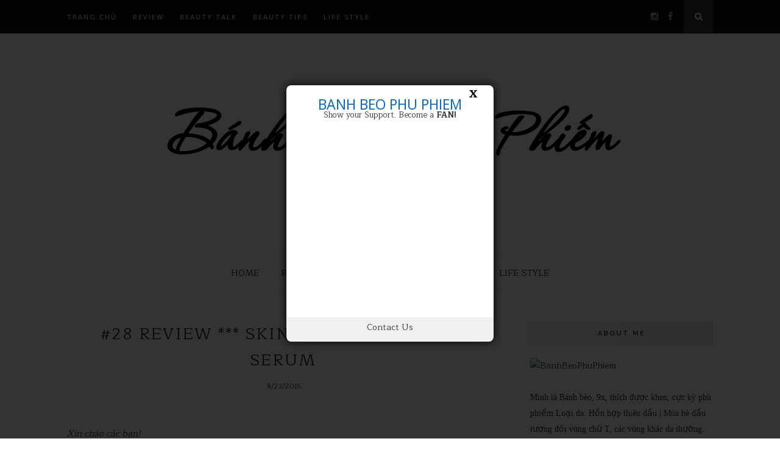

--- FILE ---
content_type: text/javascript; charset=UTF-8
request_url: http://www.banhbeophuphiem.com/feeds/posts/default/-/m%E1%BB%B9%20ph%E1%BA%A9m%20H%C3%A0n%20Qu%E1%BB%91c?alt=json-in-script&callback=related_results_labels_thumbs&max-results=6
body_size: 37373
content:
// API callback
related_results_labels_thumbs({"version":"1.0","encoding":"UTF-8","feed":{"xmlns":"http://www.w3.org/2005/Atom","xmlns$openSearch":"http://a9.com/-/spec/opensearchrss/1.0/","xmlns$blogger":"http://schemas.google.com/blogger/2008","xmlns$georss":"http://www.georss.org/georss","xmlns$gd":"http://schemas.google.com/g/2005","xmlns$thr":"http://purl.org/syndication/thread/1.0","id":{"$t":"tag:blogger.com,1999:blog-8854826090851283348"},"updated":{"$t":"2025-11-21T22:34:45.256+07:00"},"category":[{"term":"Review"},{"term":"dưỡng da"},{"term":"SKINCARE"},{"term":"beauty talk"},{"term":"Beauty tips"},{"term":"mỹ phẩm Hàn Quốc"},{"term":"làm sạch"},{"term":"dưỡng ẩm"},{"term":"mặt nạ"},{"term":"trang điểm"},{"term":"video"},{"term":"make up"},{"term":"chống nắng"},{"term":"yêu thích nhất"},{"term":"HAUL"},{"term":"kem chống nắng"},{"term":"làm trắng"},{"term":"mask"},{"term":"mỹ phẩm Nhật Bản"},{"term":"tẩy da chết"},{"term":"skincare routine"},{"term":"tẩy trang"},{"term":"Life style"},{"term":"sheet mask"},{"term":"treatment"},{"term":"cushion"},{"term":"japanese skincare"},{"term":"Korean Cosmetic"},{"term":"Travel tips"},{"term":"sữa rửa mặt"},{"term":"TONER"},{"term":"quy trình dưỡng da"},{"term":"vitamin C"},{"term":"beauty gadgets"},{"term":"dịch vụ làm đẹp"},{"term":"ingredients"},{"term":"AHA"},{"term":"DA KHÔ"},{"term":"Du lịch"},{"term":"INNISFREE"},{"term":"bodycare"},{"term":"trị mụn"},{"term":"điều trị"},{"term":"dưỡng thể"},{"term":"hair"},{"term":"kích ứng"},{"term":"mụn đầu đen"},{"term":"serum"},{"term":"KIEHL'S"},{"term":"Review mỹ phẩm"},{"term":"SHU UEMURA"},{"term":"SWANICOCO"},{"term":"da hỗn hợp"},{"term":"double cleansing"},{"term":"haircare"},{"term":"kem dưỡng ẩm"},{"term":"làm dịu da"},{"term":"mỹ phẩm"},{"term":"wishtrend"},{"term":"xịt khoáng"},{"term":"HADA CRIE"},{"term":"Klairs"},{"term":"LANEIGE"},{"term":"Lỗ chân lông"},{"term":"MOISTURIZING"},{"term":"MUJI"},{"term":"Mỹ phẩm Đài Loan"},{"term":"Retinol"},{"term":"SENKA"},{"term":"Shiseido"},{"term":"ampoule"},{"term":"brand overview"},{"term":"chống lão hóa"},{"term":"da dầu"},{"term":"dưỡng môi"},{"term":"dưỡng tóc"},{"term":"dầu dưỡng da"},{"term":"dầu tẩy trang"},{"term":"giảm nhăn"},{"term":"kem chống nắng vật lý"},{"term":"kem nền"},{"term":"lipstick"},{"term":"lotion mask"},{"term":"shopping"},{"term":"so sánh"},{"term":"swatch"},{"term":"tool"},{"term":"A'PIEU"},{"term":"BIODERMA"},{"term":"EGF"},{"term":"Foreo"},{"term":"I'M FROM"},{"term":"Koreadepart"},{"term":"La Roche-Posay"},{"term":"My Beauty Diary"},{"term":"NARS"},{"term":"NEOGEN"},{"term":"Paula's Choice"},{"term":"Refa Carat"},{"term":"SULWHASOO"},{"term":"Tony Moly"},{"term":"brand"},{"term":"cosrx"},{"term":"dưỡng mắt"},{"term":"dị ứng"},{"term":"foundation"},{"term":"kem tẩy lông"},{"term":"massage"},{"term":"micellar water"},{"term":"mỹ phẩm Thái Lan"},{"term":"stylekorean"},{"term":"triệt lông"},{"term":"độ pH"},{"term":"BB cream"},{"term":"Benton"},{"term":"Braun"},{"term":"CAUDALIE"},{"term":"CREST"},{"term":"DAVINES"},{"term":"DIOR"},{"term":"DIY"},{"term":"Daiso"},{"term":"FAQs"},{"term":"FRESH"},{"term":"Foreo UFO"},{"term":"Franz"},{"term":"Freeplus"},{"term":"GLAMGLOW"},{"term":"GOODAL"},{"term":"GRWM"},{"term":"GUERISSON"},{"term":"HABA"},{"term":"HERA"},{"term":"KANEBO"},{"term":"KLAVUU"},{"term":"LIST"},{"term":"Luna oil"},{"term":"MAC"},{"term":"MAMONDE"},{"term":"MAYBELLINE"},{"term":"MIZON"},{"term":"Make Prem"},{"term":"Mandelic Acid"},{"term":"Mario Badescu"},{"term":"Miếng dán chống nắng trong suốt"},{"term":"Mỹ phẩm Pháp"},{"term":"Mỹ phẩm Việt"},{"term":"Mỹ phẩm Âu-Mỹ"},{"term":"Nib+Fab"},{"term":"OBAGI"},{"term":"PERRICONE MD"},{"term":"PURE HEAL'S"},{"term":"Retinoids"},{"term":"Revision"},{"term":"Revitalash"},{"term":"SON\u0026PARK"},{"term":"SU:M37"},{"term":"SUNDAY RILEY"},{"term":"Sephora"},{"term":"THANN"},{"term":"THE BODY SHOP"},{"term":"TIMELESS TRUTH"},{"term":"Tangle teezer"},{"term":"Tsubaki"},{"term":"VEET"},{"term":"VICHY"},{"term":"Vitamin A"},{"term":"WASO"},{"term":"Westlab"},{"term":"acid"},{"term":"alpha arbutin"},{"term":"aveda"},{"term":"bi-phase"},{"term":"bifida"},{"term":"bio-retinoid"},{"term":"body oil"},{"term":"campaign"},{"term":"che khuyết điểm"},{"term":"cotton pad"},{"term":"curel"},{"term":"dProgram"},{"term":"detox"},{"term":"dry brush"},{"term":"dưỡng mi"},{"term":"exosome"},{"term":"eyebrows"},{"term":"facial oil"},{"term":"ferulic acid"},{"term":"gadget"},{"term":"horse oil"},{"term":"huxley"},{"term":"kem ngựa"},{"term":"limited edition"},{"term":"lipcare"},{"term":"lotion"},{"term":"lối sống tối giản"},{"term":"mascara"},{"term":"micro current"},{"term":"minimalist"},{"term":"miếng dán trắng răng"},{"term":"mặt nạ ngủ"},{"term":"mỹ phẩm Việt Nam"},{"term":"nặn mụn"},{"term":"peeling gel"},{"term":"peeling pad"},{"term":"peptide"},{"term":"phục hồi da"},{"term":"propolis"},{"term":"skinmiso"},{"term":"spa"},{"term":"sách"},{"term":"tinh chất dịch ốc sên"},{"term":"tranexamic acid"},{"term":"trend"},{"term":"tutorial"},{"term":"vegan"},{"term":"vitamin E"},{"term":"wet brush"},{"term":"wishlist"},{"term":"xu huonng"}],"title":{"type":"text","$t":"Bánh Bèo Phù Phiếm"},"subtitle":{"type":"html","$t":""},"link":[{"rel":"http://schemas.google.com/g/2005#feed","type":"application/atom+xml","href":"http:\/\/www.banhbeophuphiem.com\/feeds\/posts\/default"},{"rel":"self","type":"application/atom+xml","href":"http:\/\/www.blogger.com\/feeds\/8854826090851283348\/posts\/default\/-\/m%E1%BB%B9+ph%E1%BA%A9m+H%C3%A0n+Qu%E1%BB%91c?alt=json-in-script\u0026max-results=6"},{"rel":"alternate","type":"text/html","href":"http:\/\/www.banhbeophuphiem.com\/search\/label\/m%E1%BB%B9%20ph%E1%BA%A9m%20H%C3%A0n%20Qu%E1%BB%91c"},{"rel":"hub","href":"http://pubsubhubbub.appspot.com/"},{"rel":"next","type":"application/atom+xml","href":"http:\/\/www.blogger.com\/feeds\/8854826090851283348\/posts\/default\/-\/m%E1%BB%B9+ph%E1%BA%A9m+H%C3%A0n+Qu%E1%BB%91c\/-\/m%E1%BB%B9+ph%E1%BA%A9m+H%C3%A0n+Qu%E1%BB%91c?alt=json-in-script\u0026start-index=7\u0026max-results=6"}],"author":[{"name":{"$t":"Bánh bèo phù phiếm"},"uri":{"$t":"http:\/\/www.blogger.com\/profile\/05974377392219146167"},"email":{"$t":"noreply@blogger.com"},"gd$image":{"rel":"http://schemas.google.com/g/2005#thumbnail","width":"32","height":"32","src":"\/\/blogger.googleusercontent.com\/img\/b\/R29vZ2xl\/AVvXsEhFyMApS3CltQeIhfczgC5CCF7az3KBXlZTqRbA9lMk9tTutSdcdBkCKR8X9tJHt45mhMV2bWar2jsW8kbmAc0O_Uro7NW8qicwJF1veDRz1IJr7CrWz6oEgXV8PRhAfrM\/s220\/avatar1.jpg"}}],"generator":{"version":"7.00","uri":"http://www.blogger.com","$t":"Blogger"},"openSearch$totalResults":{"$t":"39"},"openSearch$startIndex":{"$t":"1"},"openSearch$itemsPerPage":{"$t":"6"},"entry":[{"id":{"$t":"tag:blogger.com,1999:blog-8854826090851283348.post-3160060310489180221"},"published":{"$t":"2022-11-13T23:56:00.004+07:00"},"updated":{"$t":"2022-11-15T20:24:09.650+07:00"},"category":[{"scheme":"http://www.blogger.com/atom/ns#","term":"mỹ phẩm Hàn Quốc"},{"scheme":"http://www.blogger.com/atom/ns#","term":"Review"},{"scheme":"http://www.blogger.com/atom/ns#","term":"treatment"},{"scheme":"http://www.blogger.com/atom/ns#","term":"trị mụn"}],"title":{"type":"text","$t":"#257 TREATMENT MẠNH CỦA MỸ PHẨM HÀN QUỐC? REVIEW ISNTREE CLEAR SKIN 8% AHA ESSENCE VÀ A SOLUTION ACNE CLEAR TONER"},"content":{"type":"html","$t":"\u003Cdiv style=\"text-align: justify;\"\u003E\u003Cb\u003E\u003Ci\u003EAI BẢO HÀN QUỐC KHÔNG CÓ TREATMENT MẠNH?\u003C\/i\u003E\u003C\/b\u003E\u003C\/div\u003E\u003Cdiv style=\"text-align: justify;\"\u003E\u003Cbr \/\u003E\u003C\/div\u003E\u003Cdiv style=\"text-align: justify;\"\u003ETrong suốt một thời gian dài, thị trường mỹ phẩm Hàn quốc bị kiểm soát bởi những quy định rất chặt chẽ về nồng độ hoạt chất trong sản phẩm. Cùng với thói quen dưỡng da đẫm ẩm, căng mọng khiến mỹ phẩm Hàn gần như vắng bóng các sản phẩm đặc trị mạnh mẽ. Tuy nhiên dưới ảnh hưởng của xu hướng da liễu thế giới cũng như sự bùng nổ các vấn đề da gây ra bởi dịch Covid-19 (do đeo khẩu trang quá nhiều), giờ đây mỹ phẩm Hàn Quốc cũng đã bắt đầu lấn sân sang treatment. Và kết quả là chúng ta đã có câu trả lời thích đáng. Ai bảo Hàn Quốc không có treatment mạnh???\u003C\/div\u003E\u003Cdiv style=\"text-align: justify;\"\u003E\u003Cbr \/\u003E\u003C\/div\u003E\u003Cdiv class=\"separator\" style=\"clear: both; text-align: center;\"\u003E\u003Ca href=\"https:\/\/blogger.googleusercontent.com\/img\/b\/R29vZ2xl\/AVvXsEifRu-nARUPIuott25BQqFy-AdSieO6ywivmAnGCZTDQevDBeajnbEvfpTIwUDnCu7kLJEA632O5JB53z90VMYcZ7umaj5nzxTQYdYSP2vWiwaVw2-lbQQktjj7-0O2ZoOWUymXpY8BjrnCnDLqg9_VteZB6cmujoWfbApixwZFMgHvuiZI0UemFBvt2A\/s3019\/phonto.JPG\" style=\"margin-left: 1em; margin-right: 1em;\"\u003E\u003Cimg border=\"0\" data-original-height=\"3019\" data-original-width=\"3019\" src=\"https:\/\/blogger.googleusercontent.com\/img\/b\/R29vZ2xl\/AVvXsEifRu-nARUPIuott25BQqFy-AdSieO6ywivmAnGCZTDQevDBeajnbEvfpTIwUDnCu7kLJEA632O5JB53z90VMYcZ7umaj5nzxTQYdYSP2vWiwaVw2-lbQQktjj7-0O2ZoOWUymXpY8BjrnCnDLqg9_VteZB6cmujoWfbApixwZFMgHvuiZI0UemFBvt2A\/s16000\/phonto.JPG\" \/\u003E\u003C\/a\u003E\u003C\/div\u003E\u003Cbr \/\u003E\u003Cdiv style=\"text-align: justify;\"\u003E\u003Cbr \/\u003E\u003C\/div\u003E\u003Ch4 style=\"text-align: left;\"\u003E1. A-solution Acne Clear Toner\u003C\/h4\u003E\u003Cdiv style=\"text-align: justify;\"\u003EGiữa muôn vàn những loại chấm mụn, trị mụn đặc trị Âu Mỹ Thái Lào đủ cả, chắc chẳng ai có thể nghĩ đến việc 1 loại toner có thể làm xẹp mụn sau 1 đêm đâu nhỉ? Thế mà \u003Ci\u003E\u003Cb\u003EA-solution Acne Clear Toner \u003C\/b\u003E\u003C\/i\u003Elại làm được đấy. Mình đã ngạc nhiên đến ngỡ ngàng khi chú mụn mới nhú của mình đã giảm sưng, hết gồ và sau đó lặn mất tăm. Bí kíp là BB dùng 1 miếng bông thấm đẫm toner A-solution đắp lên nốt mụn trong chừng 20ph thôi. Không phải lích kích, không sợ kích ứng, dễ ẹt.\u003C\/div\u003E\u003Cdiv style=\"text-align: justify;\"\u003E\u003Cbr \/\u003E\u003C\/div\u003E\u003Ctable align=\"center\" cellpadding=\"0\" cellspacing=\"0\" class=\"tr-caption-container\" style=\"margin-left: auto; margin-right: auto;\"\u003E\u003Ctbody\u003E\u003Ctr\u003E\u003Ctd style=\"text-align: center;\"\u003E\u003Ca href=\"https:\/\/blogger.googleusercontent.com\/img\/b\/R29vZ2xl\/AVvXsEgvEjr9P2lVDCLxbTNQJshGS0iwPsWxRG6hPrvCy8L1TfGewi6gGFQFX9FznFN__SmywG2zqOLpzCh1BliS_g7Omr7LzrW8K9r3G8KF7kcTBy9hcXIU9C-aPKugdseyoZ1QWI9Of9JPYxax6wd7QK_KZuo4Yj1x3XWLWWALtdpzssUocvdN3Ob4ZBR8aw\/s728\/1914577308.jpg\" style=\"margin-left: auto; margin-right: auto;\"\u003E\u003Cimg border=\"0\" data-original-height=\"728\" data-original-width=\"728\" src=\"https:\/\/blogger.googleusercontent.com\/img\/b\/R29vZ2xl\/AVvXsEgvEjr9P2lVDCLxbTNQJshGS0iwPsWxRG6hPrvCy8L1TfGewi6gGFQFX9FznFN__SmywG2zqOLpzCh1BliS_g7Omr7LzrW8K9r3G8KF7kcTBy9hcXIU9C-aPKugdseyoZ1QWI9Of9JPYxax6wd7QK_KZuo4Yj1x3XWLWWALtdpzssUocvdN3Ob4ZBR8aw\/s16000\/1914577308.jpg\" \/\u003E\u003C\/a\u003E\u003C\/td\u003E\u003C\/tr\u003E\u003Ctr\u003E\u003Ctd class=\"tr-caption\" style=\"text-align: center;\"\u003E\u003Ci\u003EẢnh: Internet\u003C\/i\u003E\u003C\/td\u003E\u003C\/tr\u003E\u003C\/tbody\u003E\u003C\/table\u003E\u003Cdiv style=\"text-align: justify;\"\u003E\u003Cbr \/\u003E\u003C\/div\u003E\u003Cdiv style=\"text-align: justify;\"\u003EThành phần hoạt chất của em toner này chính là BHA dạng salicylic acid. Như BB đã chia sẻ ở đầu bài viết, đây là một điều hiếm hoi, một ngoại lệ trong “giới” làm đẹp Hàn quốc. Mặc dù không rõ nồng độ cụ thể nhưng chỉ riêng việc hãng mạnh dạn xài BHA nguyên chất như vậy đã tạo nên sự khác biệt, mang lại hiệu quả tuyệt vời. Thêm 1 điểm cộng nữa là em toner này gốc nước, chứ không nặng dầu như các công thức treatment chứa BHA thông thường. Cùng góp công với BHA không thể thiếu những “đặc sản” khác của mỹ phẩm Hàn như Niacinamide, Rau má và cả tá các chiết xuất thiên nhiên bổ dưỡng khác. Thôi thì không bổ ngang cũng bổ dọc. Tiêu diệt được mấy chú mụn viêm to như trái núi trên da là đáng được tặng huân chương luôn ròi ^^\u003C\/div\u003E\u003Cdiv style=\"text-align: justify;\"\u003E\u003Cbr \/\u003E\u003C\/div\u003E\u003Cdiv style=\"text-align: justify;\"\u003ECái hay của sản phẩm này là chúng ta có thể tùy biến rất linh hoạt. Nếu muốn đặc trị, các bạn có thể dùng như BB, đắp toner lên vết mụn. Còn nếu chỉ dùng hàng ngày để phòng ngừa, bạn cứ thoải mái xài như 1 loại toner thông thường, tức là lau hoặc vỗ lên da, sau khi rửa mặt và trước serum. Không cần chờ đợi, không nhờn dính, không kích ứng, khô da, không tác dụng phụ. Bạn nào da dầu mụn, LCL to thì nên tích trữ một em toner như vậy nha.\u003C\/div\u003E\u003Cdiv style=\"text-align: justify;\"\u003E\u003Cbr \/\u003E\u003C\/div\u003E\u003Cdiv style=\"text-align: justify;\"\u003E\u0026gt;\u0026gt;\u0026gt; Link mua sản phẩm: \u003Ca href=\"https:\/\/shorten.asia\/yfkqTg4B\"\u003E\u003Cspan style=\"color: #2b00fe;\"\u003Ehttps:\/\/shorten.asia\/yfkqTg4B\u003C\/span\u003E\u003C\/a\u003E\u0026nbsp;\u003C\/div\u003E\u003Cdiv style=\"text-align: justify;\"\u003E\u003Cbr \/\u003E\u003C\/div\u003E\u003Cdiv style=\"text-align: justify;\"\u003E\u003Cbr \/\u003E\u003C\/div\u003E\u003Ch4 style=\"text-align: left;\"\u003E2. Isntree Clear Skin 8% AHA Essence\u003C\/h4\u003E\u003Ctable align=\"center\" cellpadding=\"0\" cellspacing=\"0\" class=\"tr-caption-container\" style=\"margin-left: auto; margin-right: auto;\"\u003E\u003Ctbody\u003E\u003Ctr\u003E\u003Ctd style=\"text-align: center;\"\u003E\u003Ca href=\"https:\/\/blogger.googleusercontent.com\/img\/b\/R29vZ2xl\/AVvXsEhTpig8ducpVQDFo--v6hsv5OKIqpuN3cVw6upBTlytyGG2sAN00lFArF3-_WDO5DlB1wqqfd5pnQe49cgnjt_VSsKukeO84S2aqIQ-2aQRbdhvl-iSyL3PVpuVUBe15VAZON0zpfVC3lLxRV6pb7rXqRTPCAki4Vu12M1gtca-6bmtOQmnC-Qk5Swqbw\/s650\/1874591782054338445992716461713526055499398n-16218369915082067164386-2.jpg\" style=\"margin-left: auto; margin-right: auto;\"\u003E\u003Cimg border=\"0\" data-original-height=\"650\" data-original-width=\"650\" src=\"https:\/\/blogger.googleusercontent.com\/img\/b\/R29vZ2xl\/AVvXsEhTpig8ducpVQDFo--v6hsv5OKIqpuN3cVw6upBTlytyGG2sAN00lFArF3-_WDO5DlB1wqqfd5pnQe49cgnjt_VSsKukeO84S2aqIQ-2aQRbdhvl-iSyL3PVpuVUBe15VAZON0zpfVC3lLxRV6pb7rXqRTPCAki4Vu12M1gtca-6bmtOQmnC-Qk5Swqbw\/s16000\/1874591782054338445992716461713526055499398n-16218369915082067164386-2.jpg\" \/\u003E\u003C\/a\u003E\u003C\/td\u003E\u003C\/tr\u003E\u003Ctr\u003E\u003Ctd class=\"tr-caption\" style=\"text-align: center;\"\u003E\u003Ci\u003EẢnh: Internet\u003C\/i\u003E\u003C\/td\u003E\u003C\/tr\u003E\u003C\/tbody\u003E\u003C\/table\u003E\u003Cbr \/\u003E\u003Cdiv style=\"text-align: justify;\"\u003ELại là AHA, thành phần dấu yêu của BB nè. Cụ thể trong sản phẩm này có chứa \u003Ci\u003E4% Glycolic Acid và 4% Lactic Acid.\u003C\/i\u003E Đây là 2 loại acid có kích thước phân tử lớn nên không gây kích ứng mà vẫn đảm bảo hiệu quả làm sạch mịn bề mặt da, cộng thêm chút độ ẩm nên yên tâm xài được quanh năm. 8% chưa là gì so với treatment Âu Mỹ nhưng lại là một con số đáng kể với mỹ phẩm Hàn rồi đó nha. Nên BB sẽ mạnh dạn xếp nó vào hạng mục treatment. Đây là loại tẩy da chết hóa học mạnh nhất của Hàn mà BB từng biết, xét cả về nồng độ và hiệu quả. Và cụ thể trên da thì nó cũng gây châm chích râm ran chút xíu trong những lần đầu sử dụng đấy ạ.\u003C\/div\u003E\u003Cdiv style=\"text-align: justify;\"\u003E\u003Cbr \/\u003E\u003C\/div\u003E\u003Cdiv style=\"text-align: justify;\"\u003EThực lòng mà nói BB thích cảm giác buồn buồn li ti này lắm, vì nó vốn được coi là “tín hiệu” rằng acid đang hoạt động mà? Chỉ sau lần đầu tiên thôi mà da mình trông thanh hơn hẳn. Không chỉ giúp nền da mịn màng hơn, mà điều khiến mình ngạc nhiên là các LCL và sợi bã nhờn cũng đỡ đi kha khá, không còn ngoác mỏ ứa dầu nữa. Ủa chẳng phải AHA được cho rằng chỉ hoạt động trên bề mặt da thôi sao? Bất ngờ chưa bà dà =)))\u003C\/div\u003E\u003Cdiv style=\"text-align: justify;\"\u003E\u003Cbr \/\u003E\u003C\/div\u003E\u003Cdiv style=\"text-align: justify;\"\u003EKết cấu của em này hơi sệt chút nhẹ, đúng nghĩa của từ essence luôn, nhưng lại không hề nhờn ẩm nên kể cả các bạn da dầu mụn cũng sẽ yêu ẻm thôi. Nếu bạn có làn da nhạy cảm, mụn viêm quá nhiều, thường xuyên kích ứng có thể cân nhắc giảm tần suất sử dụng. Nhưng nếu đam mê acid như BB thì bạn cứ mạnh dạn xài hàng ngày lun nha. 8% nhưng không đáng sợ đâu.\u003C\/div\u003E\u003Cdiv style=\"text-align: justify;\"\u003E\u003Cbr \/\u003E\u003C\/div\u003E\u003Ctable align=\"center\" cellpadding=\"0\" cellspacing=\"0\" class=\"tr-caption-container\" style=\"margin-left: auto; margin-right: auto;\"\u003E\u003Ctbody\u003E\u003Ctr\u003E\u003Ctd style=\"text-align: center;\"\u003E\u003Ca href=\"https:\/\/blogger.googleusercontent.com\/img\/b\/R29vZ2xl\/AVvXsEhTopZdh6lI5HxB8JLp84j6Gu2ewDI7dpYgVvQX_aizdzb-p760tO2oCpZqe104nJu8cvUeF8WbAwneUVPE8vfU3mjuDxfKY4rhQhKjfDpr7u8Xxz47jlD6aHKyEvxPTUxT84sq9XUsYp8SujZdgLeTYzWWjDNqwrcE2a6IxpJ9-yac4d9X9W0o3OqCRw\/s1280\/Isntree_Chestnut_AHA_8_Clear_Essence_100mL_KBeauty_Australia_-_aesthetic_photo_2__10254.png\" style=\"margin-left: auto; margin-right: auto;\"\u003E\u003Cimg border=\"0\" data-original-height=\"1280\" data-original-width=\"1280\" src=\"https:\/\/blogger.googleusercontent.com\/img\/b\/R29vZ2xl\/AVvXsEhTopZdh6lI5HxB8JLp84j6Gu2ewDI7dpYgVvQX_aizdzb-p760tO2oCpZqe104nJu8cvUeF8WbAwneUVPE8vfU3mjuDxfKY4rhQhKjfDpr7u8Xxz47jlD6aHKyEvxPTUxT84sq9XUsYp8SujZdgLeTYzWWjDNqwrcE2a6IxpJ9-yac4d9X9W0o3OqCRw\/s16000\/Isntree_Chestnut_AHA_8_Clear_Essence_100mL_KBeauty_Australia_-_aesthetic_photo_2__10254.png\" \/\u003E\u003C\/a\u003E\u003C\/td\u003E\u003C\/tr\u003E\u003Ctr\u003E\u003Ctd class=\"tr-caption\" style=\"text-align: center;\"\u003E\u003Ci\u003EBản mới 2022 (Ảnh: Internet)\u003C\/i\u003E\u003C\/td\u003E\u003C\/tr\u003E\u003C\/tbody\u003E\u003C\/table\u003E\u003Cdiv style=\"text-align: justify;\"\u003E\u003Cbr \/\u003E\u003C\/div\u003E\u003Cdiv style=\"text-align: justify;\"\u003ENăm 2022 hãng cho ra phiên bản mới của em này, bổ sung chiết xuất vỏ hạt dẻ và giảm nồng độ lactic acid xuống chỉ còn 2% nên dịu dàng hơn hẳn. Chắc hãng cũng cân nhắc sao cho phù hợp với thói quen sử dụng của người Hàn nên hiệu quả chậm mà chắc đó. Bạn có thể cân nhắc sử dụng bản cũ hay mới tùy theo nhu cầu da nha.\u003C\/div\u003E\u003Cdiv style=\"text-align: justify;\"\u003E\u003Cbr \/\u003E\u003C\/div\u003E\u003Cdiv style=\"text-align: justify;\"\u003E\u0026gt;\u0026gt;\u0026gt; Link mua sản phẩm: \u003Ca href=\"https:\/\/shorten.asia\/XK3XN3E2\"\u003E\u003Cspan style=\"color: #2b00fe;\"\u003Ehttps:\/\/shorten.asia\/XK3XN3E2\u003C\/span\u003E\u003C\/a\u003E\u0026nbsp;\u003C\/div\u003E\u003Cdiv style=\"text-align: justify;\"\u003E\u003Cbr \/\u003E\u003C\/div\u003E\u003Cdiv style=\"text-align: justify;\"\u003EChắc chắn đây không phải là những sản phẩm chứa hoạt chất đặc trị nồng độ cao, tác dụng mạnh duy nhất của mỹ phẩm Hàn đâu, vì nền công nghiệp làm đẹp của họ đang chuyển mình rất nhanh để hòa nhập cùng thế giới, đáp ứng tối đa các nhu cầu chăm sóc da rồi. Nhưng đây vẫn là những khám phá quan trọng và vô cùng tâm đắc mà BB muốn chia sẻ với mọi người. Bạn nào mà theo style dưỡng da bền bỉ, an toàn như BB thì có thể tham khảo để thêm chút “gia vị mạnh” cho bữa tiệc skincare hàng ngày của mình nha.\u003C\/div\u003E\u003Cdiv style=\"text-align: justify;\"\u003E\u003Cbr \/\u003E\u003C\/div\u003E\u003Cdiv style=\"text-align: justify;\"\u003E\u003Ci\u003ECảm ơn các bạn đã theo dõi bài viết!\u003C\/i\u003E\u003C\/div\u003E\u003Cdiv style=\"text-align: justify;\"\u003E\u003Ci\u003E\u003Cbr \/\u003E\u003C\/i\u003E\u003C\/div\u003E\u003Cdiv style=\"text-align: justify;\"\u003E\u003Cdiv\u003Exoxoxoxoxoxoxoxoxoxoxoxoxoxo\u003C\/div\u003E\u003Cdiv\u003E\u003Cbr \/\u003E\u003C\/div\u003E\u003Cdiv\u003EBánh bèo phù phiếm\u003C\/div\u003E\u003Cdiv\u003EEmail: banhbeophuphiem@gmail.com\u003C\/div\u003E\u003Cdiv\u003EFacebook:\u0026nbsp;\u003Ca href=\"https:\/\/www.blogger.com\/blog\/post\/edit\/8854826090851283348\/6090889072128982506#\"\u003E\u003Cspan style=\"color: #ff00fe;\"\u003Ehttps:\/\/www.facebook.com\/banhbeophuphiem\u003C\/span\u003E\u003C\/a\u003E\u003C\/div\u003E\u003Cdiv\u003EInstagram:\u0026nbsp;\u003Cspan style=\"color: #ff00fe;\"\u003E\u003Ca href=\"https:\/\/www.blogger.com\/blog\/post\/edit\/8854826090851283348\/6090889072128982506#\"\u003E@banhbeophuphiem\u003C\/a\u003E\u003C\/span\u003E\u003C\/div\u003E\u003Cdiv\u003E\u003Cbr \/\u003E\u003C\/div\u003E\u003C\/div\u003E\u003Cspan\u003E\u003Ca name='more'\u003E\u003C\/a\u003E\u003C\/span\u003E"},"link":[{"rel":"replies","type":"application/atom+xml","href":"http:\/\/www.banhbeophuphiem.com\/feeds\/3160060310489180221\/comments\/default","title":"Đăng Nhận xét"},{"rel":"replies","type":"text/html","href":"http:\/\/www.banhbeophuphiem.com\/2022\/11\/257-treatment-manh-cua-my-pham-han-quoc.html#comment-form","title":"0 Nhận xét"},{"rel":"edit","type":"application/atom+xml","href":"http:\/\/www.blogger.com\/feeds\/8854826090851283348\/posts\/default\/3160060310489180221"},{"rel":"self","type":"application/atom+xml","href":"http:\/\/www.blogger.com\/feeds\/8854826090851283348\/posts\/default\/3160060310489180221"},{"rel":"alternate","type":"text/html","href":"http:\/\/www.banhbeophuphiem.com\/2022\/11\/257-treatment-manh-cua-my-pham-han-quoc.html","title":"#257 TREATMENT MẠNH CỦA MỸ PHẨM HÀN QUỐC? REVIEW ISNTREE CLEAR SKIN 8% AHA ESSENCE VÀ A SOLUTION ACNE CLEAR TONER"}],"author":[{"name":{"$t":"Bánh bèo phù phiếm"},"uri":{"$t":"http:\/\/www.blogger.com\/profile\/05974377392219146167"},"email":{"$t":"noreply@blogger.com"},"gd$image":{"rel":"http://schemas.google.com/g/2005#thumbnail","width":"32","height":"32","src":"\/\/blogger.googleusercontent.com\/img\/b\/R29vZ2xl\/AVvXsEhFyMApS3CltQeIhfczgC5CCF7az3KBXlZTqRbA9lMk9tTutSdcdBkCKR8X9tJHt45mhMV2bWar2jsW8kbmAc0O_Uro7NW8qicwJF1veDRz1IJr7CrWz6oEgXV8PRhAfrM\/s220\/avatar1.jpg"}}],"media$thumbnail":{"xmlns$media":"http://search.yahoo.com/mrss/","url":"https:\/\/blogger.googleusercontent.com\/img\/b\/R29vZ2xl\/AVvXsEifRu-nARUPIuott25BQqFy-AdSieO6ywivmAnGCZTDQevDBeajnbEvfpTIwUDnCu7kLJEA632O5JB53z90VMYcZ7umaj5nzxTQYdYSP2vWiwaVw2-lbQQktjj7-0O2ZoOWUymXpY8BjrnCnDLqg9_VteZB6cmujoWfbApixwZFMgHvuiZI0UemFBvt2A\/s72-c\/phonto.JPG","height":"72","width":"72"},"thr$total":{"$t":"0"}},{"id":{"$t":"tag:blogger.com,1999:blog-8854826090851283348.post-2958813026997843856"},"published":{"$t":"2019-12-14T20:13:00.001+07:00"},"updated":{"$t":"2019-12-14T20:13:43.347+07:00"},"category":[{"scheme":"http://www.blogger.com/atom/ns#","term":"brand overview"},{"scheme":"http://www.blogger.com/atom/ns#","term":"LANEIGE"},{"scheme":"http://www.blogger.com/atom/ns#","term":"mỹ phẩm Hàn Quốc"},{"scheme":"http://www.blogger.com/atom/ns#","term":"yêu thích nhất"}],"title":{"type":"text","$t":"#243 TOP 10 SẢN PHẨM ĐÁNG MUA NHẤT CỦA LANEIGE"},"content":{"type":"html","$t":"\u003Cdiv style=\"text-align: justify;\"\u003E\nNhắc đến mỹ phẩm Hàn quốc mà không nhắc đến Laneige thì thật là thiếu sót. Laneige đã xuất hiện từ sớm và nổi trội, chất lượng các sản phẩm tốt đồng đều, tốt đôi khi vượt trên cả mức kỳ vọng. Nhưng cũng chính vì vậy, khi đứng trước quá nhiều sản phẩm của Laneige, người dùng đôi khi lại thấy bối rối không biết chọn gì.\u003C\/div\u003E\n\u003Cdiv style=\"text-align: justify;\"\u003E\n\u003Cbr \/\u003E\u003C\/div\u003E\n\u003Cdiv style=\"text-align: justify;\"\u003E\nHôm nay Bánh bèo sẽ recommend cho bạn 10 sản phẩm mà mình cho là đáng mua nhất của Laneige. Bạn có tò mò không? Cùng bắt đầu nhé.\u003Cbr \/\u003E\n\u003Cbr \/\u003E\u003C\/div\u003E\n\u003Cdiv style=\"text-align: justify;\"\u003E\n\u003Ch2 style=\"text-align: center;\"\u003E\nTOP 10 SẢN PHẨM ĐÁNG MUA NHẤT CỦA LANEIGE\u003C\/h2\u003E\n\u003Cdiv class=\"separator\" style=\"clear: both; text-align: center;\"\u003E\n\u003Ca href=\"https:\/\/blogger.googleusercontent.com\/img\/b\/R29vZ2xl\/AVvXsEgmj_tSTWi-gfmU5kC02QTWLcf7GASlW5nRMT8762wwBQGTVMPVbLWXAX9xOTVQJkMMlVPfkB5zj0E-IVzuKUKY2RS1MynARRwuQzANPPRtfSrAfd3O24tctth4f-i_VTgQoHvhtKUlrzoJ\/s1600\/laneige-best-selling-products-1560485966.jpg\" imageanchor=\"1\" style=\"margin-left: 1em; margin-right: 1em;\"\u003E\u003Cimg border=\"0\" data-original-height=\"675\" data-original-width=\"1200\" src=\"https:\/\/blogger.googleusercontent.com\/img\/b\/R29vZ2xl\/AVvXsEgmj_tSTWi-gfmU5kC02QTWLcf7GASlW5nRMT8762wwBQGTVMPVbLWXAX9xOTVQJkMMlVPfkB5zj0E-IVzuKUKY2RS1MynARRwuQzANPPRtfSrAfd3O24tctth4f-i_VTgQoHvhtKUlrzoJ\/s1600\/laneige-best-selling-products-1560485966.jpg\" \/\u003E\u003C\/a\u003E\u003C\/div\u003E\n\u003Cdiv\u003E\n\u003Cbr \/\u003E\u003Ca name='more'\u003E\u003C\/a\u003E\u003C\/div\u003E\n\u003C\/div\u003E\n\u003Cdiv\u003E\n\u003Ch4\u003E\n1. Laneige\u0026nbsp;Water Sleeping Mask\u003C\/h4\u003E\n\u003C\/div\u003E\n\u003Cdiv\u003E\n\u003Cbr \/\u003E\u003C\/div\u003E\n\u003Cdiv\u003E\n\u003Cdiv class=\"separator\" style=\"clear: both; text-align: center;\"\u003E\n\u003Ca href=\"https:\/\/blogger.googleusercontent.com\/img\/b\/R29vZ2xl\/AVvXsEhieKU69vIT1Tsa1FfGDQ-aiT0Gbmcdu-zslrvQ0VDe1kf6eaxRooAtrhzYxd44SpnVF5obawgirksWQgGjNEA0xCrkWrUjP_J1G8BieSGPT3hK41-LwQBVX9CIp4234Gd9hTVlHPWurF8B\/s1600\/1.jpg\" imageanchor=\"1\" style=\"margin-left: 1em; margin-right: 1em;\"\u003E\u003Cimg border=\"0\" data-original-height=\"1086\" data-original-width=\"950\" height=\"640\" src=\"https:\/\/blogger.googleusercontent.com\/img\/b\/R29vZ2xl\/AVvXsEhieKU69vIT1Tsa1FfGDQ-aiT0Gbmcdu-zslrvQ0VDe1kf6eaxRooAtrhzYxd44SpnVF5obawgirksWQgGjNEA0xCrkWrUjP_J1G8BieSGPT3hK41-LwQBVX9CIp4234Gd9hTVlHPWurF8B\/s640\/1.jpg\" width=\"558\" \/\u003E\u003C\/a\u003E\u003C\/div\u003E\n\u003Cbr \/\u003E\u003C\/div\u003E\n\u003Cdiv\u003E\n\u003Cbr \/\u003E\u003C\/div\u003E\n\u003Cdiv\u003E\n\u003Cdiv style=\"text-align: justify;\"\u003E\nĐây là sản phẩm signature làm nên tên tuổi của hãng, cùng là khởi đầu cho cho trào lưu mặt nạ ngủ đình đám từ Hàn quốc. Mặt nạ ngủ kết hợp tối đa sự ưu việt của cả kem dưỡng và mặt nạ, nâng tầm việc chăm sóc da trở thành nghi thức đầy tính nuông chiều bản thân. Em mặt nạ ngủ này của Laneige có thiết kế thanh nhã, chất kem lỏng nhẹ như gel, thoa lên da êm ái, tan chảy nhưng lại dưỡng ẩm đầy đặn, thích hợp cho bạn nào da khô thiếu nước, da dầu mất cân bằng, da trong môi trường điều hòa khô lạnh, da stress cần được tĩnh dưỡng... Nói chung là một sản phẩm quốc dân dành cho mọi người mọi nhà ^^\u003C\/div\u003E\n\u003C\/div\u003E\n\u003Cdiv\u003E\n\u0026gt;\u0026gt;\u0026gt; Link mua:\u0026nbsp;\u003Ca class=\"in-cell-link\" href=\"https:\/\/lzd.co\/2PKkAUX\" style=\"font-family: Arial; font-size: 10pt;\" target=\"_blank\"\u003E\u003Cspan style=\"color: magenta;\"\u003Ehttps:\/\/lzd.co\/2PKkAUX\u003C\/span\u003E\u003C\/a\u003E\u003Cbr \/\u003E\n\u003Cstyle type=\"text\/css\"\u003E\u003C!--td {border: 1px solid #ccc;}br {mso-data-placement:same-cell;}--\u003E\u003C\/style\u003E\u003C\/div\u003E\n\u003Cdiv\u003E\n\u003Ch4\u003E\n2 + 3. Laneige Lip Mask - Laneige Eye Sleeping Mask\u003C\/h4\u003E\n\u003Cbr \/\u003E\n\u003Cdiv class=\"separator\" style=\"clear: both; text-align: center;\"\u003E\n\u003Ca href=\"https:\/\/blogger.googleusercontent.com\/img\/b\/R29vZ2xl\/AVvXsEhma0F0Z83mAf-2yAIcCLe5sRWKBSrDINj70vl6nkk-5p22aUCcf28srVR-4HxOLEmfuKFUVzw8mWEU_P5Ub8NeUbA_SBT7T5SFENgCpxCDVGiWtNDzuAD2pCEiuQXzU51PRXkfOtLOIU0Z\/s1600\/67b3444253f361eb53352bce40e7688c.jpg\" imageanchor=\"1\" style=\"margin-left: 1em; margin-right: 1em;\"\u003E\u003Cimg border=\"0\" data-original-height=\"1600\" data-original-width=\"1067\" height=\"400\" src=\"https:\/\/blogger.googleusercontent.com\/img\/b\/R29vZ2xl\/AVvXsEhma0F0Z83mAf-2yAIcCLe5sRWKBSrDINj70vl6nkk-5p22aUCcf28srVR-4HxOLEmfuKFUVzw8mWEU_P5Ub8NeUbA_SBT7T5SFENgCpxCDVGiWtNDzuAD2pCEiuQXzU51PRXkfOtLOIU0Z\/s400\/67b3444253f361eb53352bce40e7688c.jpg\" width=\"266\" \/\u003E\u003C\/a\u003E\u003C\/div\u003E\n\u003Cbr \/\u003E\n\u003Cbr \/\u003E\n\u003Cdiv class=\"separator\" style=\"clear: both; text-align: center;\"\u003E\n\u003C\/div\u003E\n\u003Cdiv style=\"text-align: justify;\"\u003E\nNếu da mặt cần được chăm sóc như thế nào thì da vùng mắt môi cần chăm sóc kỹ lưỡng và nhẹ nhàng gấp đôi như vậy. Thế nên chẳng có lẽ nào Laneige có mặt nạ ngủ trứ danh mà không có sản phẩm tương tự cho mắt và môi. Và tất nhiên cả bộ này đều không làm người dùng thất vọng.\u003C\/div\u003E\n\u003Cdiv style=\"text-align: justify;\"\u003E\n\u003Cbr \/\u003E\u003C\/div\u003E\n\u003Cdiv style=\"text-align: justify;\"\u003E\nMask ngủ cho môi dạng sáp nhẹ, thoa lên môi tan ngay và thẩm thấu tốt, giúp môi mềm mại, mịn màng ngay trong tích tắc.\u003C\/div\u003E\n\u003Cdiv style=\"text-align: justify;\"\u003E\n\u0026gt;\u0026gt;\u0026gt; Link mua:\u0026nbsp;\u003Ca class=\"in-cell-link\" href=\"https:\/\/lzd.co\/2qMm4We\" style=\"font-family: Arial; font-size: 10pt;\" target=\"_blank\"\u003E\u003Cspan style=\"color: magenta;\"\u003Ehttps:\/\/lzd.co\/2qMm4We\u003C\/span\u003E\u003C\/a\u003E\u003C\/div\u003E\n\u003Cstyle type=\"text\/css\"\u003E\u003C!--td {border: 1px solid #ccc;}br {mso-data-placement:same-cell;}--\u003E\u003C\/style\u003E\u003Cbr \/\u003E\n\u003Cdiv style=\"text-align: justify;\"\u003E\n\u003Cbr \/\u003E\u003C\/div\u003E\n\u003Cdiv class=\"separator\" style=\"clear: both; text-align: center;\"\u003E\n\u003Ca href=\"https:\/\/blogger.googleusercontent.com\/img\/b\/R29vZ2xl\/AVvXsEir6Pw0i7vrkRpaTL9lZoIBC37ZJBkuIE6ZzMIzIW0x89NSmCWX74jz84aGbmp0q4trr28htjFObDDs7hSEHhuueUgOVL3CAEWMKKkpnAqfh_Xzq7duTqxyJu5vvRVgvo5O_zrWoKfv27XQ\/s1600\/sleep_3.png\" imageanchor=\"1\" style=\"margin-left: 1em; margin-right: 1em;\"\u003E\u003Cimg border=\"0\" data-original-height=\"800\" data-original-width=\"800\" height=\"400\" src=\"https:\/\/blogger.googleusercontent.com\/img\/b\/R29vZ2xl\/AVvXsEir6Pw0i7vrkRpaTL9lZoIBC37ZJBkuIE6ZzMIzIW0x89NSmCWX74jz84aGbmp0q4trr28htjFObDDs7hSEHhuueUgOVL3CAEWMKKkpnAqfh_Xzq7duTqxyJu5vvRVgvo5O_zrWoKfv27XQ\/s400\/sleep_3.png\" width=\"400\" \/\u003E\u003C\/a\u003E\u003C\/div\u003E\n\u003Cdiv style=\"text-align: justify;\"\u003E\n\u003Cbr \/\u003E\u003C\/div\u003E\n\u003Cdiv style=\"text-align: justify;\"\u003E\n\u003Cbr \/\u003E\u003C\/div\u003E\n\u003Cdiv style=\"text-align: justify;\"\u003E\nMask ngủ cho mắt thì có thiết kế đặc biệt hơn. Vòi hút (dropper) lấy sản phẩm cũng chính là một đầu mát xa êm ru. Bạn sẽ dùng chính phần đầu tròn này để thoa, tán và mát xa cho vùng mắt, vừa dưỡng ẩm, vừa thư giãn, chống lão hóa toàn diện\u003C\/div\u003E\n\u003Cbr \/\u003E\n\u0026gt;\u0026gt;\u0026gt; Video hướng dẫn cách thoa kem mắt:\u0026nbsp;\u003Ca href=\"https:\/\/youtu.be\/t6-2t5Kv7cM\"\u003E\u003Cspan style=\"color: magenta;\"\u003Ehttps:\/\/youtu.be\/t6-2t5Kv7cM\u003C\/span\u003E\u003C\/a\u003E\u003C\/div\u003E\n\u003Cdiv\u003E\n\u0026gt;\u0026gt;\u0026gt; Link mua:\u0026nbsp;\u003Ca class=\"in-cell-link\" href=\"https:\/\/lzd.co\/36ygK87\" style=\"font-family: Arial; font-size: 10pt;\" target=\"_blank\"\u003E\u003Cspan style=\"color: magenta;\"\u003Ehttps:\/\/lzd.co\/36ygK87\u003C\/span\u003E\u003C\/a\u003E\u003Cbr \/\u003E\n\u003Cstyle type=\"text\/css\"\u003E\u003C!--td {border: 1px solid #ccc;}br {mso-data-placement:same-cell;}--\u003E\u003C\/style\u003E\u003C\/div\u003E\n\u003Cdiv\u003E\n\u003Ch4\u003E\n\u003Cbr \/\u003E\u003C\/h4\u003E\n\u003Ch4\u003E\n4. Laneige Cream Skin Refiner\u003C\/h4\u003E\n\u003C\/div\u003E\n\u003Cdiv\u003E\n\u003Cdiv class=\"separator\" style=\"clear: both; text-align: center;\"\u003E\n\u003Ca href=\"https:\/\/blogger.googleusercontent.com\/img\/b\/R29vZ2xl\/AVvXsEhOBJUneTegXLC9i0NAGvoBR4Lzo8H_Iqbo8_x4FYtE_rEQsB_x-lO0-O-5_B9bzzlM3-Nn5Opq5VE06tGxoKTzpwlRvAixwOdHSAF7-7h7Zz2HD1cd4IKgdy2_XMQ4hwnp_22F1iM18_MW\/s1600\/laneigeduongda4.jpg\" imageanchor=\"1\" style=\"margin-left: 1em; margin-right: 1em;\"\u003E\u003Cimg border=\"0\" data-original-height=\"972\" data-original-width=\"972\" src=\"https:\/\/blogger.googleusercontent.com\/img\/b\/R29vZ2xl\/AVvXsEhOBJUneTegXLC9i0NAGvoBR4Lzo8H_Iqbo8_x4FYtE_rEQsB_x-lO0-O-5_B9bzzlM3-Nn5Opq5VE06tGxoKTzpwlRvAixwOdHSAF7-7h7Zz2HD1cd4IKgdy2_XMQ4hwnp_22F1iM18_MW\/s1600\/laneigeduongda4.jpg\" \/\u003E\u003C\/a\u003E\u003C\/div\u003E\n\u003Cdiv class=\"separator\" style=\"clear: both; text-align: center;\"\u003E\n\u003C\/div\u003E\n\u003Cbr \/\u003E\u003C\/div\u003E\n\u003Cdiv style=\"text-align: justify;\"\u003E\nĐây là một sản phẩm khá thú vị. Với vị thế là anh cả trong làng mỹ phẩm Hàn- xứ sở dưỡng da ngàn lớp, đáng lẽ Laneige phải cho ra thật nhiều sản phẩm mới, đủ các hạng mục. Nhưng khi Laneige Cream Skin Refiner xuất hiện, dường như hãng đã quay trở về với phong cách dưỡng da tối giản thì phải.\u003C\/div\u003E\n\u003Cdiv style=\"text-align: justify;\"\u003E\n\u003Cbr \/\u003E\u003C\/div\u003E\n\u003Cdiv style=\"text-align: justify;\"\u003E\nEm này có kết cấu lỏng, rất lỏng, lỏng như toner. Nhưng với kết cấu loãng, tốc độ thấm ráo cực nhanh, thì mình không thể tưởng tượng được là nó lại có khả năng dưỡng ẩm sâu, cân bằng hoàn hảo đến vậy. Làm sản phẩm ẩm nhiều không khó, nhưng làm sao để ẩm nhưng nhẹ mặt, không nhờn bết, dính dớp mới khó. Và Laneige Cream Skin Refiner đã làm được.\u003C\/div\u003E\n\u003Cdiv style=\"text-align: justify;\"\u003E\n\u003Cbr \/\u003E\u003C\/div\u003E\n\u003Cdiv style=\"text-align: justify;\"\u003E\nSản phẩm thích hợp với mọi loại da, đặc biệt dành cho những người bận rộn, hay di chuyển, các mẹ các chị không quen dưỡng da cầu kỳ, thậm chí là những bạn con trai không biết gì về dưỡng da, hay đơn giản hơn là những ai có ngân sách không quá cao cho skincare.\u003C\/div\u003E\n\u003Cdiv style=\"text-align: justify;\"\u003E\n\u0026gt;\u0026gt;\u0026gt; Link mua:\u0026nbsp;\u003Ca class=\"in-cell-link\" href=\"https:\/\/lzd.co\/2EiAoZH\" style=\"font-family: Arial; font-size: 10pt;\" target=\"_blank\"\u003E\u003Cspan style=\"color: magenta;\"\u003Ehttps:\/\/lzd.co\/2EiAoZH\u003C\/span\u003E\u003C\/a\u003E\u003C\/div\u003E\n\u003Cstyle type=\"text\/css\"\u003E\u003C!--td {border: 1px solid #ccc;}br {mso-data-placement:same-cell;}--\u003E\u003C\/style\u003E\u003Cbr \/\u003E\n\u003Ch4 style=\"text-align: justify;\"\u003E\n\u003Cbr \/\u003E\u003C\/h4\u003E\n\u003Ch4 style=\"text-align: justify;\"\u003E\n5. Laneige White Plus Renew Capsule Sleeping Pack\u003C\/h4\u003E\n\u003Cdiv class=\"separator\" style=\"clear: both; text-align: center;\"\u003E\n\u003Ca href=\"https:\/\/blogger.googleusercontent.com\/img\/b\/R29vZ2xl\/AVvXsEhZFSCyP_O0JKz0yklxE33R7KsXcFmclSxeAsdij9CIa-V93XEvaUYpu_83lUY7TO_O3Y-Iq8aVjebHhHDuXwfFyGzYTzDqnzPKfLW39Us2SENTik2cbxKp1UdBFsx_pYQJpKCb58nTCQGc\/s1600\/b6b25b2c30e356927be2cb60d6024145.jpg\" imageanchor=\"1\" style=\"margin-left: 1em; margin-right: 1em;\"\u003E\u003Cimg border=\"0\" data-original-height=\"749\" data-original-width=\"749\" height=\"640\" src=\"https:\/\/blogger.googleusercontent.com\/img\/b\/R29vZ2xl\/AVvXsEhZFSCyP_O0JKz0yklxE33R7KsXcFmclSxeAsdij9CIa-V93XEvaUYpu_83lUY7TO_O3Y-Iq8aVjebHhHDuXwfFyGzYTzDqnzPKfLW39Us2SENTik2cbxKp1UdBFsx_pYQJpKCb58nTCQGc\/s640\/b6b25b2c30e356927be2cb60d6024145.jpg\" width=\"640\" \/\u003E\u003C\/a\u003E\u003C\/div\u003E\n\u003Cdiv style=\"text-align: justify;\"\u003E\nĐây là sản phẩm đã cứu da mình trong nhiều mùa đông, khi sau 1 đêm ngủ, da có thể nứt toác ra vì khô, hoặc dầu lênh láng vì mất cân bằng. Kết cấu của sản phẩm cũng là một sự đột phá, dẫn đầu của Laneige. Kem dưỡng được \"gói\" gọn trong những viên nhỏ như cách người ta đóng gói thuốc. Bên trong lại gồm 2 phần: gel lỏng dưỡng ẩm bao bọc lấy phần \"nhân\" là kem dưỡng trắng. Khi sử dụng bạn hãy nhớ trộn đều 2 phần với nhau để tạo ra một loại kem mượt mà, dưỡng ẩm đỉnh cao và nếu đủ chăm để dùng suốt cả mùa đông, bạn sẽ nhận được \"món quà\" là da sáng lên rõ rệt đấy nhé ;))\u003C\/div\u003E\n\u003Cdiv style=\"text-align: justify;\"\u003E\n\u003Cbr \/\u003E\u003C\/div\u003E\n\u003Cdiv style=\"text-align: justify;\"\u003E\nMình highly recommend em này cho bạn nào da khô, hoặc sống ở vùng khí hậu khắc nghiệt, khô lạnh gió táp, thậm chí là các mẹ các dì vốn hàng ngày chả chăm chút gì đến da dẻ cứ mùa đông là mặt nẻ mốc meo thương nhắm . Nói người Hàn vô địch về dưỡng ẩm quả không sai nhỉ\u003C\/div\u003E\n\u003Cdiv\u003E\n\u003Cdiv style=\"text-align: justify;\"\u003E\n\u0026gt;\u0026gt;\u0026gt; Link mua:\u0026nbsp;\u003Ca href=\"https:\/\/lzd.co\/38GVnUj\"\u003E\u003Cspan style=\"color: magenta;\"\u003Ehttps:\/\/lzd.co\/38GVnUj\u003C\/span\u003E\u003C\/a\u003E\u003C\/div\u003E\n\u003Cstyle type=\"text\/css\"\u003E\u003C!--td {border: 1px solid #ccc;}br {mso-data-placement:same-cell;}--\u003E\u003C\/style\u003E\u003Cstyle type=\"text\/css\"\u003E\u003C!--td {border: 1px solid #ccc;}br {mso-data-placement:same-cell;}--\u003E\u003C\/style\u003E\u003C\/div\u003E\n\u003Cdiv\u003E\n\u003Ch4 style=\"text-align: justify;\"\u003E\n\u003Cbr \/\u003E\u003C\/h4\u003E\n\u003Ch4 style=\"text-align: justify;\"\u003E\n6. Laneige Water Bank Hydro Essence\u003C\/h4\u003E\n\u003Cdiv style=\"text-align: justify;\"\u003E\n\u003Cdiv class=\"separator\" style=\"clear: both; text-align: center;\"\u003E\n\u003Ca href=\"https:\/\/blogger.googleusercontent.com\/img\/b\/R29vZ2xl\/AVvXsEixhxbWeiUdQjht04GSBx-qgN0mDUrBGdM1_gPjUhYBD5hNcc4ODUGl83Xu6tF8Zet1R4gtYwkvPmKknHlO_h36GG8rUTTPZ_OrUaJ593GcrSakc3vPeC1k_w0kVUGYoe0u6-YhATIe81Bj\/s1600\/a3023443.jpg\" imageanchor=\"1\" style=\"margin-left: 1em; margin-right: 1em;\"\u003E\u003Cimg border=\"0\" data-original-height=\"913\" data-original-width=\"650\" src=\"https:\/\/blogger.googleusercontent.com\/img\/b\/R29vZ2xl\/AVvXsEixhxbWeiUdQjht04GSBx-qgN0mDUrBGdM1_gPjUhYBD5hNcc4ODUGl83Xu6tF8Zet1R4gtYwkvPmKknHlO_h36GG8rUTTPZ_OrUaJ593GcrSakc3vPeC1k_w0kVUGYoe0u6-YhATIe81Bj\/s1600\/a3023443.jpg\" \/\u003E\u003C\/a\u003E\u003C\/div\u003E\n\u003Cbr \/\u003E\u003C\/div\u003E\n\u003Cdiv style=\"text-align: justify;\"\u003E\nNếu mặt nạ ngủ thì quá mỏng còn mặt nạ viên thì hơi nặng đô, có lẽ bạn cần em Laneige Water Bank Hydro Essence này đó. Kẹp nó giữa các lớp dưỡng giúp da cân bằng hơn nếu lỡ bước làm sạch có hơi mạnh, còn bước dưỡng ẩm lại hơi yếu. Kết cấu sệt nhẹ, thấm tốt, ẩm sâu và duy trì lâu, nó là trợ thủ đắc lực âm thầm củng cố làn da. Đồng thời không khiến bạn vật vã đau đầu bôi gì trước bôi gì sau? Đơn giản nhất là:\u003C\/div\u003E\n\u003Cdiv style=\"text-align: justify;\"\u003E\n\u003Ci\u003ERửa mặt - Laneige Water Bank Hydro Essence - kem dưỡng\u003C\/i\u003E\u0026nbsp;\u003C\/div\u003E\n\u003Cdiv style=\"text-align: justify;\"\u003E\nhoặc cầu kỳ hơn thì là:\u003C\/div\u003E\n\u003Cdiv style=\"text-align: justify;\"\u003E\n\u003Ci\u003EToner- Laneige Water Bank Hydro Essence- Serum- Kem dưỡng\u003C\/i\u003E\u003C\/div\u003E\n\u003Cdiv style=\"text-align: justify;\"\u003E\n\u003Cbr \/\u003E\u003C\/div\u003E\n\u003Cdiv style=\"text-align: justify;\"\u003E\nOk hén? ;)\u003C\/div\u003E\n\u003C\/div\u003E\n\u003Cdiv\u003E\n\u003Cdiv style=\"text-align: justify;\"\u003E\n\u0026gt;\u0026gt;\u0026gt; Link mua:\u0026nbsp;\u003Ca class=\"in-cell-link\" href=\"https:\/\/lzd.co\/2RSzPxF\" style=\"font-family: Arial; font-size: 10pt;\" target=\"_blank\"\u003E\u003Cspan style=\"color: magenta;\"\u003Ehttps:\/\/lzd.co\/2RSzPxF\u003C\/span\u003E\u003C\/a\u003E\u003C\/div\u003E\n\u003Cdiv style=\"text-align: justify;\"\u003E\n\u003Cbr \/\u003E\u003C\/div\u003E\n\u003Cdiv style=\"text-align: justify;\"\u003E\n\u003Cbr \/\u003E\u003C\/div\u003E\n\u003Cdiv style=\"text-align: justify;\"\u003E\nKhen nhiều thì hơi nhàm nhưng Laneige là thương hiệu hiếm hoi có sự cân bằng, đồng đều giữa 2 mảng sản phẩm dưỡng da và trang điểm. Bạn có thể dễ dàng chọn được một món make-up ưng ý vì thứ gì cơ bản, thiết yếu Laneige cũng đều có và đều tốt.\u003C\/div\u003E\n\u003Cdiv style=\"text-align: justify;\"\u003E\n\u003Cbr \/\u003E\u003C\/div\u003E\n\u003C\/div\u003E\n\u003Cdiv\u003E\n\u003Ch4 style=\"text-align: justify;\"\u003E\n7 + 8 Laneige BB cushion Pore Control -\u0026nbsp;Laneige Layering Cover Cushion\u003C\/h4\u003E\n\u003Cdiv style=\"text-align: justify;\"\u003E\nNếu mình nhớ không nhầm thì Laneige chính là brand khai sinh ra phấn nước cushion. Đến nay đó có 3 thế hệ cushion nhà Laneige ra đời và thế hệ nào cũng BOOM gây choáng ngợp hết cả. Tuy nhiên để bài viết có tính cập nhật thì Bánh bèo chỉ recommend 2 version gần đây nhất là \u003Ci\u003EPore Control (2016)\u003C\/i\u003E và \u003Ci\u003ELayering Cover (2018)\u003C\/i\u003E thôi nha.\u003C\/div\u003E\n\u003Cdiv style=\"text-align: justify;\"\u003E\n\u003Cbr \/\u003E\u003C\/div\u003E\n\u003Cdiv class=\"separator\" style=\"clear: both; text-align: center;\"\u003E\n\u003Ca href=\"https:\/\/blogger.googleusercontent.com\/img\/b\/R29vZ2xl\/AVvXsEjAwh-QZbHhY9KtHJwQBlFka4RnEhZx0VWeUXaIY1tUKkkxAV65f0sR3_vppIBa5X4P4BCVIDDH6moymyFPhyfX3VO5hiLT1Luw-Zf6fZsNe_1av_psKFoV_N58GX7fPnpyWKWB57ocKNg3\/s1600\/13423070_1043774102415589_2124691658_n.jpg\" imageanchor=\"1\" style=\"margin-left: 1em; margin-right: 1em;\"\u003E\u003Cimg border=\"0\" data-original-height=\"648\" data-original-width=\"640\" height=\"640\" src=\"https:\/\/blogger.googleusercontent.com\/img\/b\/R29vZ2xl\/AVvXsEjAwh-QZbHhY9KtHJwQBlFka4RnEhZx0VWeUXaIY1tUKkkxAV65f0sR3_vppIBa5X4P4BCVIDDH6moymyFPhyfX3VO5hiLT1Luw-Zf6fZsNe_1av_psKFoV_N58GX7fPnpyWKWB57ocKNg3\/s640\/13423070_1043774102415589_2124691658_n.jpg\" width=\"632\" \/\u003E\u003C\/a\u003E\u003C\/div\u003E\n\u003Cdiv style=\"text-align: justify;\"\u003E\n\u003Cbr \/\u003E\u003C\/div\u003E\n\u003Cdiv style=\"text-align: justify;\"\u003E\nCả hai đều loại đều lọt top những loại cushion Bánh bèo thích nhất trong nhiều năm, ghi nhận nỗ lực tuyệt vời của hãng, cả về bao bì và chất lượng sản phẩm.\u0026nbsp;Hai em này đi theo 2 phong cách khác nhau.\u0026nbsp;\u003C\/div\u003E\n\u003Cdiv style=\"text-align: justify;\"\u003E\n- Laneige BB cushion Pore Control\u0026nbsp;ráo nhẹ, lì mịn, trong suốt, ẩn tuyệt đối dưới da, chịu nước và mồ hôi tốt phù hợp cho những làn da dầu, da hỗn hợp.\u003C\/div\u003E\n\u003Cdiv style=\"text-align: justify;\"\u003E\n\u0026gt;\u0026gt;\u0026gt; Review chi tiết:\u0026nbsp;\u003Ca href=\"http:\/\/bit.ly\/2ROH7T8\"\u003E\u003Cspan style=\"color: magenta;\"\u003Ehttp:\/\/bit.ly\/2ROH7T8\u003C\/span\u003E\u003C\/a\u003E\u003C\/div\u003E\n\u003Cdiv style=\"text-align: justify;\"\u003E\n\u0026gt;\u0026gt;\u0026gt; Link mua:\u0026nbsp;\u003Ca class=\"in-cell-link\" href=\"https:\/\/lzd.co\/35kK9lX\" style=\"font-family: Arial; font-size: 10pt;\" target=\"_blank\"\u003E\u003Cspan style=\"color: magenta;\"\u003Ehttps:\/\/lzd.co\/35kK9lX\u003C\/span\u003E\u003C\/a\u003E\u0026nbsp;\u0026nbsp;\u003C\/div\u003E\n\u003Cstyle type=\"text\/css\"\u003E\u003C!--td {border: 1px solid #ccc;}br {mso-data-placement:same-cell;}--\u003E\u003C\/style\u003E\u003C\/div\u003E\n\u003Cdiv\u003E\n\u003Cdiv style=\"text-align: justify;\"\u003E\n\u003Cbr \/\u003E\n\u003Cdiv class=\"separator\" style=\"clear: both; text-align: center;\"\u003E\n\u003Ca href=\"https:\/\/blogger.googleusercontent.com\/img\/b\/R29vZ2xl\/AVvXsEjyiHNTSoTGsZX3nhODfpglxc7edL6eTN_KTaEPAngPCF55RcXtKBd8qZFZ_UNVbmcEvUzCPSAqGmYEU2XruuArwmERnrOG8wOXGT4zYh05tyvmGUxyWD7imawxhWANUynsRqvH7Ci2Kr8G\/s1600\/IMG_2954.JPG\" imageanchor=\"1\" style=\"margin-left: 1em; margin-right: 1em;\"\u003E\u003Cimg border=\"0\" data-original-height=\"1200\" data-original-width=\"1600\" src=\"https:\/\/blogger.googleusercontent.com\/img\/b\/R29vZ2xl\/AVvXsEjyiHNTSoTGsZX3nhODfpglxc7edL6eTN_KTaEPAngPCF55RcXtKBd8qZFZ_UNVbmcEvUzCPSAqGmYEU2XruuArwmERnrOG8wOXGT4zYh05tyvmGUxyWD7imawxhWANUynsRqvH7Ci2Kr8G\/s1600\/IMG_2954.JPG\" \/\u003E\u003C\/a\u003E\u003C\/div\u003E\n\u003Cbr \/\u003E\u003C\/div\u003E\n\u003Cdiv style=\"text-align: justify;\"\u003E\n- Laneige Layering Cover Cushion có thiết kế ngăn đôi (dual) gồm cả cushion và concealer cũng khá hay ho. Em này thì đúng nghĩa \"phấn nước\" kiểu Hàn tức là làn da loáng lên như nước vậy, bóng mịn, trẻ trung, tươi tắn vô cùng. Có thêm cả concealer nên cách sử dụng em này cũng linh hoạt hơn cushion thông thường.\u003C\/div\u003E\n\u003Cdiv style=\"text-align: justify;\"\u003E\n\u0026gt;\u0026gt;\u0026gt; Review:\u0026nbsp;\u003Ca href=\"http:\/\/bit.ly\/2YRxQez\"\u003E\u003Cspan style=\"color: magenta;\"\u003Ehttp:\/\/bit.ly\/2YRxQez\u003C\/span\u003E\u003C\/a\u003E\u003C\/div\u003E\n\u003Cdiv style=\"text-align: justify;\"\u003E\n\u0026gt;\u0026gt;\u0026gt; Link mua:\u0026nbsp;\u003Ca class=\"in-cell-link\" href=\"https:\/\/lzd.co\/2PGT1fe\" style=\"font-family: Arial; font-size: 10pt;\" target=\"_blank\"\u003E\u003Cspan style=\"color: magenta;\"\u003Ehttps:\/\/lzd.co\/2PGT1fe\u003C\/span\u003E\u003C\/a\u003E\u003C\/div\u003E\n\u003Cstyle type=\"text\/css\"\u003E\u003C!--td {border: 1px solid #ccc;}br {mso-data-placement:same-cell;}--\u003E\u003C\/style\u003E\u003C\/div\u003E\n\u003Cdiv\u003E\n\u003Cdiv style=\"text-align: justify;\"\u003E\n\u003Cbr \/\u003E\u003C\/div\u003E\n\u003C\/div\u003E\n\u003Cdiv\u003E\n\u003Ch4 style=\"text-align: justify;\"\u003E\n9. Laneige Layering Lip Bar\u0026nbsp;\u003C\/h4\u003E\n\u003Cdiv class=\"separator\" style=\"clear: both; text-align: center;\"\u003E\n\u003Ca href=\"https:\/\/blogger.googleusercontent.com\/img\/b\/R29vZ2xl\/AVvXsEjaH4UzUDmysEepLQ2-oQI_ieJJRxYk5KHPXoyFu02cEzCE0IWCfg2xMr6-xhgdakraFdZNscOZ1BqG7A0gklijUZd4eh94Qvl_U96OpCxeeWQRSgchdUxAcn60pQSjUSDwAHeCsxclG_KE\/s1600\/5d95998955f58c0c17286264_l.jpg\" imageanchor=\"1\" style=\"margin-left: 1em; margin-right: 1em;\"\u003E\u003Cimg border=\"0\" data-original-height=\"475\" data-original-width=\"800\" src=\"https:\/\/blogger.googleusercontent.com\/img\/b\/R29vZ2xl\/AVvXsEjaH4UzUDmysEepLQ2-oQI_ieJJRxYk5KHPXoyFu02cEzCE0IWCfg2xMr6-xhgdakraFdZNscOZ1BqG7A0gklijUZd4eh94Qvl_U96OpCxeeWQRSgchdUxAcn60pQSjUSDwAHeCsxclG_KE\/s1600\/5d95998955f58c0c17286264_l.jpg\" \/\u003E\u003C\/a\u003E\u003C\/div\u003E\n\u003Cdiv style=\"text-align: justify;\"\u003E\n\u003Cbr \/\u003E\u003C\/div\u003E\n\u003Cdiv style=\"text-align: justify;\"\u003E\nSon Hàn có quá nhiều hãng, nhiều loại, nhiều màu, nhiều kết cấu dễ làm mình bị loạn nhưng Bánh bèo chắc chắn rằng ai đã nhìn thấy Laneige Layering Lip Bar đều cảm thấy ấn tượng, không thể nhầm lẫn được. Son gồm nhiều lớp, với các sắc độ màu biến đổi uyển chuyển khéo léo, tạo nên chiều sâu đầy hấp dẫn cho đôi môi khi thoa son. Chất son mượt mà, ẩm nhẹ không bị khô môi cũng không quá bóng ướt. Nói chung là your lip but better đấy ;)\u003C\/div\u003E\n\u003C\/div\u003E\n\u003Cdiv\u003E\n\u003Cdiv style=\"text-align: justify;\"\u003E\n\u0026gt;\u0026gt;\u0026gt; Link mua:\u0026nbsp;\u003Ca class=\"in-cell-link\" href=\"https:\/\/lzd.co\/2qPgTF4\" style=\"font-family: Arial; font-size: 10pt;\" target=\"_blank\"\u003E\u003Cspan style=\"color: magenta;\"\u003Ehttps:\/\/lzd.co\/2qPgTF4\u003C\/span\u003E\u003C\/a\u003E\u003Cbr \/\u003E\n\u003Cstyle type=\"text\/css\"\u003E\u003C!--td {border: 1px solid #ccc;}br {mso-data-placement:same-cell;}--\u003E\u003C\/style\u003E\u003C\/div\u003E\n\u003C\/div\u003E\n\u003Cdiv\u003E\n\u003Ch4 style=\"text-align: justify;\"\u003E\n10. Laneige Water Supreme Finishing Pact\u003C\/h4\u003E\n\u003Cdiv class=\"separator\" style=\"clear: both; text-align: center;\"\u003E\n\u003Ca href=\"https:\/\/blogger.googleusercontent.com\/img\/b\/R29vZ2xl\/AVvXsEh4Qoeci4ET0Jcn0EOmL2x2h_eynCNc5gf8YXx20PaMmQ76j16AsO9YCjeZzrhA0YTGu4FuQGp96jpOwAY0cwpYs6PD-1xt9l-NwMjmzM9gsYb98IjqyHtex8UDgzPAMBszi9bGbIvBEyvS\/s1600\/3572e476f43973a9026aa42034ee55ef.jpg\" imageanchor=\"1\" style=\"margin-left: 1em; margin-right: 1em;\"\u003E\u003Cimg border=\"0\" data-original-height=\"450\" data-original-width=\"450\" src=\"https:\/\/blogger.googleusercontent.com\/img\/b\/R29vZ2xl\/AVvXsEh4Qoeci4ET0Jcn0EOmL2x2h_eynCNc5gf8YXx20PaMmQ76j16AsO9YCjeZzrhA0YTGu4FuQGp96jpOwAY0cwpYs6PD-1xt9l-NwMjmzM9gsYb98IjqyHtex8UDgzPAMBszi9bGbIvBEyvS\/s1600\/3572e476f43973a9026aa42034ee55ef.jpg\" \/\u003E\u003C\/a\u003E\u003C\/div\u003E\n\u003Cdiv style=\"text-align: justify;\"\u003E\n\u003Cbr \/\u003E\u003C\/div\u003E\n\u003Cdiv style=\"text-align: justify;\"\u003E\nĐây là sản phẩm phấn phủ yêu thích nhất mọi thời đại của Bánh bèo, nhưng hình như hãng ngưng sản xuất rồi nên đành xếp cuối bảng. Da mộc của mình khá ổn, nhưng vì mình ít trang điểm nên mỗi lần tập tành phủ phấn là da lại biểu tình dữ dội bằng cách sần lên, đẩy hạt phấn ra khỏi LCL khiến bề mặt da cứ thô sần không được mịn. Chỉ duy nhất Laneige Water Supreme Finishing Pact khắc chế được điều này nhờ hạt phấn siêu mịn, tan và bám chặt trên da. Bề mặt da ngay lập tức ráo mịn hoàn hảo mà đặc biệt là không hề cakey, bự phấn đâu nha. Biết thế ngày xưa Bèo mua tích trữ vài hộp xài dần ^^\u003C\/div\u003E\n\u003Cdiv style=\"text-align: justify;\"\u003E\n\u003Cbr \/\u003E\u003C\/div\u003E\n\u003Cdiv style=\"text-align: justify;\"\u003E\n\u003Cbr \/\u003E\u003C\/div\u003E\n\u003Cdiv style=\"text-align: justify;\"\u003E\n\u003Cbr \/\u003E\n\u003Cdiv style=\"text-align: justify;\"\u003E\n\u003Cspan style=\"font-family: \u0026quot;times new roman\u0026quot;;\"\u003Exoxoxoxoxoxoxoxoxoxoxoxoxoxo\u003C\/span\u003E\u003C\/div\u003E\n\u003Cdiv style=\"text-align: justify;\"\u003E\n\u003Cdiv style=\"text-align: justify;\"\u003E\n\u003Cdiv style=\"text-align: justify;\"\u003E\n\u003Cdiv style=\"font-family: \u0026quot;times new roman\u0026quot;;\"\u003E\n\u003Cdiv style=\"font-family: \u0026quot;times new roman\u0026quot;;\"\u003E\n\u003Cdiv style=\"-webkit-text-stroke-width: 0px; color: black; font-family: \u0026quot;Times New Roman\u0026quot;; font-size: medium; font-style: normal; font-variant-caps: normal; font-variant-ligatures: normal; font-weight: 400; letter-spacing: normal; orphans: 2; text-align: justify; text-decoration-color: initial; text-decoration-style: initial; text-indent: 0px; text-transform: none; white-space: normal; widows: 2; word-spacing: 0px;\"\u003E\n\u003Cdiv style=\"font-family: \u0026quot;times new roman\u0026quot;;\"\u003E\n\u003Cdiv style=\"text-align: justify;\"\u003E\n\u003Cdiv style=\"margin: 0px;\"\u003E\n\u003Cdiv style=\"margin: 0px;\"\u003E\n\u003Cdiv style=\"margin: 0px;\"\u003E\n\u003Cbr \/\u003E\u003C\/div\u003E\n\u003C\/div\u003E\n\u003C\/div\u003E\n\u003C\/div\u003E\n\u003C\/div\u003E\n\u003Cdiv style=\"font-family: \u0026quot;times new roman\u0026quot;;\"\u003E\n\u003Cdiv style=\"text-align: justify;\"\u003E\n\u003Cdiv style=\"margin: 0px;\"\u003E\n\u003Cdiv style=\"margin: 0px;\"\u003E\n\u003Cdiv style=\"margin: 0px;\"\u003E\n\u003Cb\u003EBánh bèo phù phiếm\u003C\/b\u003E\u003C\/div\u003E\n\u003C\/div\u003E\n\u003C\/div\u003E\n\u003C\/div\u003E\n\u003C\/div\u003E\n\u003Cdiv style=\"font-family: \u0026quot;times new roman\u0026quot;;\"\u003E\n\u003Cdiv style=\"text-align: justify;\"\u003E\n\u003Cdiv style=\"margin: 0px;\"\u003E\n\u003Cdiv style=\"margin: 0px;\"\u003E\n\u003Cdiv style=\"margin: 0px;\"\u003E\n\u003Cbr \/\u003E\u003C\/div\u003E\n\u003C\/div\u003E\n\u003C\/div\u003E\n\u003C\/div\u003E\n\u003C\/div\u003E\n\u003Cdiv style=\"font-family: \u0026quot;times new roman\u0026quot;;\"\u003E\n\u003Cdiv style=\"text-align: justify;\"\u003E\n\u003Cdiv style=\"margin: 0px;\"\u003E\n\u003Cdiv style=\"margin: 0px;\"\u003E\n\u003Cdiv style=\"margin: 0px;\"\u003E\nEmail:\u0026nbsp;\u003Cspan style=\"color: magenta;\"\u003Ebanhbeophuphiem@gmail.com\u003C\/span\u003E\u003C\/div\u003E\n\u003C\/div\u003E\n\u003C\/div\u003E\n\u003C\/div\u003E\n\u003C\/div\u003E\n\u003Cdiv style=\"font-family: \u0026quot;times new roman\u0026quot;;\"\u003E\n\u003Cdiv style=\"text-align: justify;\"\u003E\n\u003Cdiv style=\"margin: 0px;\"\u003E\n\u003Cdiv style=\"margin: 0px;\"\u003E\n\u003Cdiv style=\"margin: 0px;\"\u003E\nFacebook:\u0026nbsp;\u003Ca href=\"https:\/\/www.facebook.com\/banhbeophuphiem\" target=\"_blank\"\u003E\u003Cspan style=\"color: magenta;\"\u003Ehttps:\/\/www.facebook.com\/banhbeophuphiem\u003C\/span\u003E\u003C\/a\u003E\u003C\/div\u003E\n\u003C\/div\u003E\n\u003C\/div\u003E\n\u003C\/div\u003E\n\u003C\/div\u003E\n\u003Cdiv style=\"margin: 0px;\"\u003E\n\u003Cdiv style=\"margin: 0px;\"\u003E\n\u003Cdiv style=\"margin: 0px;\"\u003E\n\u003Cspan style=\"font-family: \u0026quot;times new roman\u0026quot;;\"\u003EInstagram:\u0026nbsp;\u003C\/span\u003E\u003Ca href=\"https:\/\/instagram.com\/banhbeophuphiem\" style=\"font-family: \u0026quot;times new roman\u0026quot;;\" target=\"_blank\"\u003E\u003Cspan style=\"color: magenta;\"\u003E@banhbeophuphiem\u003C\/span\u003E\u003C\/a\u003E\u003C\/div\u003E\n\u003C\/div\u003E\n\u003C\/div\u003E\n\u003C\/div\u003E\n\u003C\/div\u003E\n\u003C\/div\u003E\n\u003Cdiv style=\"font-family: \u0026quot;times new roman\u0026quot;; margin: 0px;\"\u003E\n\u003C\/div\u003E\n\u003C\/div\u003E\n\u003C\/div\u003E\n\u003Cdiv style=\"text-align: justify;\"\u003E\n\u003Cbr \/\u003E\u003C\/div\u003E\n\u003Cbr \/\u003E\u003C\/div\u003E\n\u003C\/div\u003E\n\u003C\/div\u003E\n\u003Cstyle type=\"text\/css\"\u003E\u003C!--td {border: 1px solid #ccc;}br {mso-data-placement:same-cell;}--\u003E\u003C\/style\u003E"},"link":[{"rel":"replies","type":"application/atom+xml","href":"http:\/\/www.banhbeophuphiem.com\/feeds\/2958813026997843856\/comments\/default","title":"Đăng Nhận xét"},{"rel":"replies","type":"text/html","href":"http:\/\/www.banhbeophuphiem.com\/2019\/12\/best-of-Laneige.html#comment-form","title":"0 Nhận xét"},{"rel":"edit","type":"application/atom+xml","href":"http:\/\/www.blogger.com\/feeds\/8854826090851283348\/posts\/default\/2958813026997843856"},{"rel":"self","type":"application/atom+xml","href":"http:\/\/www.blogger.com\/feeds\/8854826090851283348\/posts\/default\/2958813026997843856"},{"rel":"alternate","type":"text/html","href":"http:\/\/www.banhbeophuphiem.com\/2019\/12\/best-of-Laneige.html","title":"#243 TOP 10 SẢN PHẨM ĐÁNG MUA NHẤT CỦA LANEIGE"}],"author":[{"name":{"$t":"Bánh bèo phù phiếm"},"uri":{"$t":"http:\/\/www.blogger.com\/profile\/05974377392219146167"},"email":{"$t":"noreply@blogger.com"},"gd$image":{"rel":"http://schemas.google.com/g/2005#thumbnail","width":"32","height":"32","src":"\/\/blogger.googleusercontent.com\/img\/b\/R29vZ2xl\/AVvXsEhFyMApS3CltQeIhfczgC5CCF7az3KBXlZTqRbA9lMk9tTutSdcdBkCKR8X9tJHt45mhMV2bWar2jsW8kbmAc0O_Uro7NW8qicwJF1veDRz1IJr7CrWz6oEgXV8PRhAfrM\/s220\/avatar1.jpg"}}],"media$thumbnail":{"xmlns$media":"http://search.yahoo.com/mrss/","url":"https:\/\/blogger.googleusercontent.com\/img\/b\/R29vZ2xl\/AVvXsEgmj_tSTWi-gfmU5kC02QTWLcf7GASlW5nRMT8762wwBQGTVMPVbLWXAX9xOTVQJkMMlVPfkB5zj0E-IVzuKUKY2RS1MynARRwuQzANPPRtfSrAfd3O24tctth4f-i_VTgQoHvhtKUlrzoJ\/s72-c\/laneige-best-selling-products-1560485966.jpg","height":"72","width":"72"},"thr$total":{"$t":"0"}},{"id":{"$t":"tag:blogger.com,1999:blog-8854826090851283348.post-2511594982460756704"},"published":{"$t":"2019-12-01T22:33:00.000+07:00"},"updated":{"$t":"2019-12-01T22:33:04.242+07:00"},"category":[{"scheme":"http://www.blogger.com/atom/ns#","term":"brand overview"},{"scheme":"http://www.blogger.com/atom/ns#","term":"cosrx"},{"scheme":"http://www.blogger.com/atom/ns#","term":"dưỡng da"},{"scheme":"http://www.blogger.com/atom/ns#","term":"mỹ phẩm Hàn Quốc"}],"title":{"type":"text","$t":"#242 BRAND OVERVIEW - COSRX"},"content":{"type":"html","$t":"\u003Cdiv style=\"text-align: justify;\"\u003E\n\u003Ci\u003EXin chào các bạn!\u003C\/i\u003E\u003C\/div\u003E\n\u003Cdiv style=\"text-align: justify;\"\u003E\n\u003Cbr \/\u003E\u003C\/div\u003E\n\u003Cdiv style=\"text-align: justify;\"\u003E\nNhư các bạn đã biết, mình có một series mang tên \u003Cb\u003E\u003Ci\u003E\"Brand Overview\"\u003C\/i\u003E\u003C\/b\u003E trong đó mình cố gắng review thật nhiều sản phẩm của cùng 1 thương hiệu, nhằm giúp các bạn tìm ra được sản phẩm nào đỉnh nhất, đáng mua nhất của brand đó. Và hôm nay Bánh bèo sẽ nói về một thương hiệu Hàn quốc rất được ưa chuộng tại Việt Nam gần đây. Đó chính là COSRX.\u003C\/div\u003E\n\u003Cdiv style=\"text-align: justify;\"\u003E\n\u003Cbr \/\u003E\u003C\/div\u003E\n\u003Cdiv style=\"text-align: justify;\"\u003E\n\u003Cb\u003ECOSRX\u003C\/b\u003E - đọc là \u003Ci\u003E\/kos-ar-exa\/\u003C\/i\u003E - là một thương hiệu mỹ phẩm nội địa Hàn Quốc được thành lập vào năm 2014. Tên thương hiệu này được ghép lại bởi \"\u003Cb\u003ECOS\u003C\/b\u003E\" (trong \u003Ci\u003E\"cosmetics\"\u003C\/i\u003E - mỹ phẩm) và ký hiệu \"\u003Cb\u003ERX\u003C\/b\u003E\" (biểu thị \u003Ci\u003E\"đơn thuốc\"\u003C\/i\u003E) nhằm nhấn mạnh vào khả năng đặc trị nhưng vẫn rất lành tính của sản phẩm. Trong video này Bánh bèo sẽ review tới các bạn tổng cộng 10 sản phẩm của Cosrx và đều là những sản phẩm rất hot nhé.\u003Cbr \/\u003E\n\u003Cbr \/\u003E\n\u003Cdiv class=\"separator\" style=\"clear: both; text-align: center;\"\u003E\n\u003Ca href=\"https:\/\/blogger.googleusercontent.com\/img\/b\/R29vZ2xl\/AVvXsEjS6ea93N8VNKCn1zvSxxT9CcugZFmuTVsSPo4Y1AexouS2QwIo_cEFEe4dhN9v9iGaGHYwdrn1duUtYbph7h4aRkZ-vGnf5ME0ATLCuVnp2zz5Ti0d4323bj2FOdwla7G9gBJH_9SUDAqh\/s1600\/cosrx.jpg\" imageanchor=\"1\" style=\"margin-left: 1em; margin-right: 1em;\"\u003E\u003Cimg border=\"0\" data-original-height=\"720\" data-original-width=\"1280\" src=\"https:\/\/blogger.googleusercontent.com\/img\/b\/R29vZ2xl\/AVvXsEjS6ea93N8VNKCn1zvSxxT9CcugZFmuTVsSPo4Y1AexouS2QwIo_cEFEe4dhN9v9iGaGHYwdrn1duUtYbph7h4aRkZ-vGnf5ME0ATLCuVnp2zz5Ti0d4323bj2FOdwla7G9gBJH_9SUDAqh\/s1600\/cosrx.jpg\" \/\u003E\u003C\/a\u003E\u003C\/div\u003E\n\u003Cbr \/\u003E\n\u003Ca name='more'\u003E\u003C\/a\u003E\u003C\/div\u003E\n\u003Cdiv style=\"text-align: justify;\"\u003E\nDòng sản phẩm đặc trưng làm nên tên tuổi của COSRX không gì khác chính là tẩy da chết hóa học.\u0026nbsp; Ở đây mình có tới 5 sản phẩm chứa acid đó là:\u003C\/div\u003E\n\u003Cdiv style=\"text-align: justify;\"\u003E\n\u003Cbr \/\u003E\u003C\/div\u003E\n\u003Cdiv style=\"text-align: justify;\"\u003E\n- Tinh chất trị mụn đầu đen BHA Blackhead Power Liquid\u003C\/div\u003E\n\u003Cdiv style=\"text-align: justify;\"\u003E\n\u003Cbr \/\u003E\u003C\/div\u003E\n\u003Cdiv style=\"text-align: justify;\"\u003E\n\u003Cbr \/\u003E\u003C\/div\u003E\n\u003Cdiv style=\"text-align: justify;\"\u003E\n- Bông tẩy tế bào chết Cosrx One Step Original Clear Pad\u003C\/div\u003E\n\u003Cdiv style=\"text-align: justify;\"\u003E\n\u003Cbr \/\u003E\u003C\/div\u003E\n\u003Cdiv style=\"text-align: justify;\"\u003E\n\u003Cbr \/\u003E\u003C\/div\u003E\n\u003Cdiv style=\"text-align: justify;\"\u003E\n- Nước hoa hồng thanh lọc da AHA BHA Clarifying Treatment Toner\u003C\/div\u003E\n\u003Cdiv style=\"text-align: justify;\"\u003E\n\u003Cbr \/\u003E\u003C\/div\u003E\n\u003Cdiv style=\"text-align: justify;\"\u003E\n\u003Cbr \/\u003E\u003C\/div\u003E\n\u003Cdiv style=\"text-align: justify;\"\u003E\n- Xịt dưỡng Low pH PHA Barrier Mist\u003C\/div\u003E\n\u003Cdiv style=\"text-align: justify;\"\u003E\n\u003Cbr \/\u003E\u003C\/div\u003E\n\u003Cdiv style=\"text-align: justify;\"\u003E\n\u003Cbr \/\u003E\u003C\/div\u003E\n\u003Cdiv style=\"text-align: justify;\"\u003E\n- Mặt nạ ngủ Low pH BHA Overnight Mask\u003C\/div\u003E\n\u003Cdiv\u003E\n\u003Cdiv style=\"text-align: justify;\"\u003E\n\u003Cbr \/\u003E\u003C\/div\u003E\n\u003Cdiv style=\"text-align: justify;\"\u003E\nNhìn chung các sản phẩm này đều chứa 3 loại acid quen thuộc trong mỹ phẩm đó là BHA, AHA và PHA\u003C\/div\u003E\n\u003Cdiv style=\"text-align: justify;\"\u003E\n\u003Cbr \/\u003E\u003C\/div\u003E\n\u003Cdiv style=\"text-align: justify;\"\u003E\nĐầu tiên là \u003Cb\u003ETinh chất trị mụn đầu đen BHA Blackhead Power Liquid\u0026nbsp;\u003C\/b\u003E\u003Cbr \/\u003E\n\u003Cb\u003E\u003Cbr \/\u003E\u003C\/b\u003E\n\u003Cbr \/\u003E\n\u003Cdiv class=\"separator\" style=\"clear: both; text-align: center;\"\u003E\n\u003Ca href=\"https:\/\/blogger.googleusercontent.com\/img\/b\/R29vZ2xl\/AVvXsEiFTgG4fF3cj_HzU0CRCHyRNn_LsWy7VNcB244TItKwGGKYDoolJV7I7ulbq4kr9hKAkrYroueSH7mhpnn6GPT_QSpaIkPHDK3yF-_SJM07G_1byxcNyE-bco4Xr-EkFEO4Y0gCXFRdT3YK\/s1600\/23915612-10211175900453525-2487137409611424816-n.jpg\" imageanchor=\"1\" style=\"margin-left: 1em; margin-right: 1em;\"\u003E\u003Cimg border=\"0\" data-original-height=\"600\" data-original-width=\"600\" height=\"400\" src=\"https:\/\/blogger.googleusercontent.com\/img\/b\/R29vZ2xl\/AVvXsEiFTgG4fF3cj_HzU0CRCHyRNn_LsWy7VNcB244TItKwGGKYDoolJV7I7ulbq4kr9hKAkrYroueSH7mhpnn6GPT_QSpaIkPHDK3yF-_SJM07G_1byxcNyE-bco4Xr-EkFEO4Y0gCXFRdT3YK\/s400\/23915612-10211175900453525-2487137409611424816-n.jpg\" width=\"400\" \/\u003E\u003C\/a\u003E\u003C\/div\u003E\n\u003Cb\u003E\u003Cbr \/\u003E\u003C\/b\u003E\u003C\/div\u003E\n\u003Cdiv style=\"text-align: justify;\"\u003E\n\u003Cspan style=\"text-align: start;\"\u003E\u003Cbr \/\u003E\u003C\/span\u003E\u003C\/div\u003E\n\u003Cdiv style=\"text-align: justify;\"\u003E\n\u003Cspan style=\"text-align: start;\"\u003ESản phẩm này có chứa 4%\u0026nbsp;\u003C\/span\u003EBetaine Salicylate (tương đương khoảng 2% Salicylic Acid). Betaine Salicylate là dạng nhẹ hơn của\u0026nbsp;Salicylic Acid, nó mang đầy đủ những đặc tính của BHA đó là\u0026nbsp;\u003Cspan style=\"text-align: start;\"\u003Ecó khả năng tan trong dầu nên có thể thấm sâu, giải quyết các vấn đề bít tắc LCL, có tác dụng đối với da mụn, LCL to,\u0026nbsp;\u003C\/span\u003E\u003Cspan style=\"text-align: start;\"\u003Etẩy da chết, làm mềm da, làm đều màu da, ngoài ra còn chống cả viêm. T\u003C\/span\u003Euy nhiên nó sẽ tác động lên da nhẹ nhàng hơn, giảm thiểu tối đa nguy cơ khiến da bị kích ứng, đẩy mụn.\u003C\/div\u003E\n\u003Cdiv style=\"text-align: justify;\"\u003E\n\u003Cbr \/\u003E\u003C\/div\u003E\n\u003Cdiv style=\"text-align: justify;\"\u003E\nThường các sản phẩm dạng liquid sẽ có nền nước, nhưng em này không dùng nước bình thường mà dùng nước ép từ vỏ cây liễu (Willow Bark extract) - đây cũng là một dạng BHA có nguồn gốc từ thực vật, nên khi kết hợp cùng Betaine Salicylate sẽ giúp nâng cao khả năng làm sạch của sản phẩm. Ngoài ra thì em này cũng được thêm thắt vài thành phần khá khẩm khác như là Niacinamide - có tác dụng kháng khuẩn, kháng viêm và\u0026nbsp;làm sáng da, giúp da nhanh phục hồi;\u0026nbsp; Sodium Hyaluronate giúp dưỡng ẩm. Độ pH của sản phẩm này là tầm 3.5-4 đủ để BHA hoạt động\u003C\/div\u003E\n\u003Cdiv style=\"text-align: justify;\"\u003E\n\u003Cbr \/\u003E\u003C\/div\u003E\n\u003Cdiv style=\"text-align: justify;\"\u003E\nVà thực tế sử dụng thì mình thấy đúng là nó hỗ trợ giải quyết sợi bã nhờn rất tốt, đặc biệt là vùng má trong của mình bị LCL to và 2 bên cánh mũi lấm tấm thì cảm thấy sạch sẽ hơn hẳn, không bị đọng cặn đen đen hay sần sần bã nhờn dư thừa nữa. Dùng sản phẩm này vào những ngày nóng bức mình còn thấy LCL đỡ bị ứa dầu ra nữa. Hiệu quả này sẽ đảm bảo ngăn ngừa mụn đầu đen, đúng như cái tên\u0026nbsp;\u003Cb\u003EBlackhead Power Liquid\u0026nbsp;\u003C\/b\u003E\u003C\/div\u003E\n\u003Cdiv style=\"text-align: justify;\"\u003E\n\u003Cbr \/\u003E\u003C\/div\u003E\n\u003Cdiv style=\"text-align: justify;\"\u003E\nTexture của bạn này hơi sệt nhẹ nhưng dễ tan và thấm rất nhanh, không bị nhờn rít nên các bạn da dầu không lo dấp dính hay bí da. Thành phần acid thì toàn là chiết xuất từ thiên nhiên nên không hề gây kích ứng hay đẩy mụn, nói chung là dùng êm ru, và có thể dùng hàng ngày luôn. Mình highly recommend cho các bạn da dầu mụn, nhạy cảm nhé\u003C\/div\u003E\n\u003Cdiv style=\"text-align: justify;\"\u003E\n\u003Cbr \/\u003E\u003C\/div\u003E\n\u003Cdiv style=\"text-align: justify;\"\u003E\n\u0026nbsp;\u0026gt;\u0026gt;\u0026gt; Link mua sản phẩm:\u0026nbsp;\u003Ca href=\"https:\/\/m.me\/497714993719637?ref=4T1bni\"\u003E\u003Cspan style=\"color: magenta;\"\u003Ehttps:\/\/m.me\/497714993719637?ref=4T1bni\u003C\/span\u003E\u003C\/a\u003E\u003C\/div\u003E\n\u003Cdiv style=\"text-align: justify;\"\u003E\n\u003Cbr \/\u003E\u003C\/div\u003E\n\u003Cdiv style=\"text-align: justify;\"\u003E\nSản phẩm thứ hai cũng chứa BHA đó là: \u003Cb\u003EBông tẩy tế bào chết Cosrx One Step Original Clear Pad\u003C\/b\u003E\u003C\/div\u003E\n\u003Cdiv style=\"text-align: justify;\"\u003E\n\u003Cbr \/\u003E\n\u003Cdiv class=\"separator\" style=\"clear: both; text-align: center;\"\u003E\n\u003Ca href=\"https:\/\/blogger.googleusercontent.com\/img\/b\/R29vZ2xl\/AVvXsEh4_fph60ivTHxrZx5KPbDFvCXva2028u3YMoKY7Opwtzkp6Fs8Rvc0MjO3-IP7vCefD-6rfOCbb849pdyLafh9x2tIWWhZnMHhltCrlSpil9A5GuhyphenhyphencMiOjOfi96-YHOwXO3_FU8Wg68Zf\/s1600\/ea63e6ff502d40a3964d9f83aa83d109.jpg\" imageanchor=\"1\" style=\"margin-left: 1em; margin-right: 1em;\"\u003E\u003Cimg border=\"0\" data-original-height=\"500\" data-original-width=\"500\" height=\"400\" src=\"https:\/\/blogger.googleusercontent.com\/img\/b\/R29vZ2xl\/AVvXsEh4_fph60ivTHxrZx5KPbDFvCXva2028u3YMoKY7Opwtzkp6Fs8Rvc0MjO3-IP7vCefD-6rfOCbb849pdyLafh9x2tIWWhZnMHhltCrlSpil9A5GuhyphenhyphencMiOjOfi96-YHOwXO3_FU8Wg68Zf\/s400\/ea63e6ff502d40a3964d9f83aa83d109.jpg\" width=\"400\" \/\u003E\u003C\/a\u003E\u003C\/div\u003E\n\u003Cbr \/\u003E\u003C\/div\u003E\n\u003Cdiv style=\"text-align: justify;\"\u003E\nCosrx gần như là nơi khai sinh ra dạng thức Clear pad này và đã thu hút được sự chú ý rất lớn từ người dùng. Họ đã rất sáng tạo khi tẩm dung dịch làm sạch chứa acid vào 1 miếng bông ép có bề mặt sần để kết hợp hiệu quả của tẩy da chết vật lý và hóa học.\u003C\/div\u003E\n\u003Cdiv style=\"text-align: justify;\"\u003E\n\u003Cbr \/\u003E\u003C\/div\u003E\n\u003Cdiv style=\"text-align: justify;\"\u003E\nDung dịch làm sạch tẩm trong miếng pad này gồm có Betaine Salicylate\u0026nbsp;với nền nước ép cây liễu Willow Bark Water giống hệt với em Blackhead lúc nãy, tuy nhiên bạn pad này có thêm tinh dầu tràm trà tea tree oil có tác dụng kháng viêm, trị mụn.\u003C\/div\u003E\n\u003Cdiv style=\"text-align: justify;\"\u003E\n\u003Cbr \/\u003E\u003C\/div\u003E\n\u003Cdiv style=\"text-align: justify;\"\u003E\nVề hiệu quả tẩy da chết vật lý, nói thật là mình thấy nó quá nhẹ so với scrub thông thường. Nhưng có lẽ đây lại là chi tiết ăn điểm với những bạn da nhạy cảm hoặc đang gặp vấn đề về mụn cần một sự hỗ trợ làm sạch dịu nhẹ, an toàn.\u003C\/div\u003E\n\u003Cdiv style=\"text-align: justify;\"\u003E\n\u003Cbr \/\u003E\u003C\/div\u003E\n\u003Cdiv\u003E\n\u003Cdiv style=\"text-align: justify;\"\u003E\nThêm 1 điểm cộng nữa cho dạng thức miếng pad này là nó rất tiện lợi. Bạn có thể dùng nó vào buổi sáng để dưỡng da nhanh gọn, chỉ cần rửa mặt sạch, lau qua pad rồi bôi kem dưỡng, kem chống nắng là xong. Cũng có thể dễ dàng tách thành các gói nhr mang theo người khi đi máy bay, không sợ hạn chế chất lỏng.\u003C\/div\u003E\n\u003Cbr \/\u003E\n\u0026gt;\u0026gt;\u0026gt; Link mua: \u003Ca href=\"https:\/\/m.me\/497714993719637?ref=ZinEGt\"\u003E\u003Cspan style=\"color: magenta;\"\u003Ehttps:\/\/m.me\/497714993719637?ref=ZinEGt\u003C\/span\u003E\u003C\/a\u003E\u003C\/div\u003E\n\u003Cdiv style=\"text-align: justify;\"\u003E\n\u003Cbr \/\u003E\u003C\/div\u003E\n\u003Cdiv style=\"text-align: justify;\"\u003E\nMột sản phẩm khác nữa của COSRX cũng chứa BHA đó là \u003Cb\u003Emặt nạ ngủ Low pH BHA Overnight Mask\u003C\/b\u003E. Em này mình đã có review rất kỹ trong 1 bài viết trên blog rồi, mình sẽ để \u003Ca href=\"http:\/\/www.banhbeophuphiem.com\/2018\/03\/review-cosrx-low-ph-pha-barrier-mist-BHA-overnight-mask.html\" target=\"_blank\"\u003E\u003Cb\u003E\u003Cspan style=\"color: magenta;\"\u003Elink này\u003C\/span\u003E\u003C\/b\u003E\u003C\/a\u003E cho các bạn tham khảo nhé.\u003Cbr \/\u003E\n\u003Cbr \/\u003E\n\u003Cdiv class=\"separator\" style=\"clear: both; text-align: center;\"\u003E\n\u003Ca href=\"https:\/\/blogger.googleusercontent.com\/img\/b\/R29vZ2xl\/AVvXsEhE0r4IfDM4yOL2oV1csh6NiKKhElzeWaaP6pN8UrdDh9lLYXOs5sUim5QdWBI_0xHhiLr_hKWXMKOl_9gaW85QZeuJ1QGBIIHIZYM4kSPg9g0OcpLVBPhuWGQmA_bJNAe0khJtHSukrMuA\/s1600\/IMG_8965.jpg\" imageanchor=\"1\" style=\"margin-left: 1em; margin-right: 1em;\"\u003E\u003Cimg border=\"0\" data-original-height=\"1067\" data-original-width=\"1600\" height=\"425\" src=\"https:\/\/blogger.googleusercontent.com\/img\/b\/R29vZ2xl\/AVvXsEhE0r4IfDM4yOL2oV1csh6NiKKhElzeWaaP6pN8UrdDh9lLYXOs5sUim5QdWBI_0xHhiLr_hKWXMKOl_9gaW85QZeuJ1QGBIIHIZYM4kSPg9g0OcpLVBPhuWGQmA_bJNAe0khJtHSukrMuA\/s640\/IMG_8965.jpg\" width=\"640\" \/\u003E\u003C\/a\u003E\u003C\/div\u003E\n\u003Cbr \/\u003E\u003C\/div\u003E\n\u003Cdiv style=\"text-align: justify;\"\u003E\n\u003Cbr \/\u003E\u003C\/div\u003E\n\u003Cdiv style=\"text-align: justify;\"\u003E\nNói ngắn gọn thì em mask ngủ này là cơ chế kết hợp giữa treatment với dưỡng ẩm cơ bản, là bởi vì da nào cũng cần dưỡng ẩm để duy trì độ cân bằng dầu-nước, da đủ ẩm là da khỏe đẹp. Bằng cách đưa thêm acid vào mặt nạ ngủ, COSRX sẽ giúp bạn làm quen dần với treatment ngay từ bước dưỡng ẩm cơ bản nhất. Sản phẩm này tiếp tục không dùng nước thường mà dùng nước ép rau má làm nền, BHA (\u003Ci\u003EBetaine Salicylate\u003C\/i\u003E) cũng chỉ chiếm 0.9% nên chỉ coi là thêm thắt. Về khả năng dưỡng ẩm, mình đánh giá em COSRX Low pH BHA Overnight Mask này khá ổn đối với nhu cầu không quá cao của da dầu, nhưng cũng không nên layer nhiều kẻo da quá tải\u003C\/div\u003E\n\u003Cdiv style=\"text-align: justify;\"\u003E\n\u003Cbr \/\u003E\n\u0026gt;\u0026gt;\u0026gt;\u0026nbsp;Link mua\u0026nbsp;\u003Cspan style=\"text-align: start;\"\u003Esản phẩm\u003C\/span\u003E: \u003Ca href=\"http:\/\/bit.ly\/2rJRQ6h\"\u003E\u003Cspan style=\"color: magenta;\"\u003Ehttp:\/\/bit.ly\/2rJRQ6h\u003C\/span\u003E\u003C\/a\u003E\u003Cbr \/\u003E\n\u003Cbr \/\u003E\u003C\/div\u003E\n\u003Cdiv style=\"text-align: justify;\"\u003E\nCOSRX còn có 1 sản phẩm khác là sự kết hợp cả AHA và BHA cho bạn nào hơi tham lam một chút, hoặc đơn giản là đang băn khoăn chưa biết chọn loại nào. Đó là \u003Cb\u003Enước hoa hồng thanh lọc da AHA BHA Clarifying Treatment Toner.\u003C\/b\u003E\u003Cbr \/\u003E\n\u003Cb\u003E\u003Cbr \/\u003E\u003C\/b\u003E\n\u003Cbr \/\u003E\n\u003Cdiv class=\"separator\" style=\"clear: both; text-align: center;\"\u003E\n\u003Ca href=\"https:\/\/blogger.googleusercontent.com\/img\/b\/R29vZ2xl\/AVvXsEjd7FOfiU7KgvdR5aMxCrTRnzt73hC42HhAEieNyqqLBNKnEF3rp_QolZLIcM_Pp8QgqfaG4uexAZZYZlLZLe3x71NYc4JSoR9fviKO-xdqDQEJIx8yE1ZwOweMp_kH0XcDdA3Cgmk8WxHI\/s1600\/Cosrx-AHA-BHA-Clarifying-Treatment-Toner-150ml-tonico-pulizia-del-volto-con-IDROSSIACIDI.jpg\" imageanchor=\"1\" style=\"margin-left: 1em; margin-right: 1em;\"\u003E\u003Cimg border=\"0\" data-original-height=\"1000\" data-original-width=\"1000\" height=\"400\" src=\"https:\/\/blogger.googleusercontent.com\/img\/b\/R29vZ2xl\/AVvXsEjd7FOfiU7KgvdR5aMxCrTRnzt73hC42HhAEieNyqqLBNKnEF3rp_QolZLIcM_Pp8QgqfaG4uexAZZYZlLZLe3x71NYc4JSoR9fviKO-xdqDQEJIx8yE1ZwOweMp_kH0XcDdA3Cgmk8WxHI\/s400\/Cosrx-AHA-BHA-Clarifying-Treatment-Toner-150ml-tonico-pulizia-del-volto-con-IDROSSIACIDI.jpg\" width=\"400\" \/\u003E\u003C\/a\u003E\u003C\/div\u003E\n\u003Cb\u003E\u003Cbr \/\u003E\u003C\/b\u003E\u003C\/div\u003E\n\u003Cdiv style=\"text-align: justify;\"\u003E\n\u003Cbr \/\u003E\u003C\/div\u003E\n\u003Cdiv style=\"text-align: justify;\"\u003E\nMình thấy em này có bảng thành phần cô đọng xuất sắc nhất trong họ nhà COSRX luôn nè:\u003C\/div\u003E\n\u003Cdiv style=\"text-align: justify;\"\u003E\n\u003Cbr \/\u003E\u003C\/div\u003E\n\u003Cdiv style=\"text-align: justify;\"\u003E\n\u003Ci\u003EWater, Salix Alba (Willow) Bark Water, Pyrus Malus (Apple) Fruit Water, Butylene Glycol, 1,2-Hexanediol, Sodium Lactate, Glycolic Acid, Betaine Salicylate, Allantoin, Panthenol, Ethyl Hexanedio\u003C\/i\u003E\u003C\/div\u003E\n\u003Cdiv style=\"text-align: justify;\"\u003E\n\u003Cbr \/\u003E\u003C\/div\u003E\n\u003Cdiv style=\"text-align: justify;\"\u003E\nThành phần nổi bật nhất là BHA với sự góp mặt của nước vỏ cây liễu và Betaine Salicylate, đứng ngay phía sau là quân đoàn AHA gồm nước táo và Glycolic acid, cộng thêm đường Allantoin chống lão hóa và vitamin B5 (Panthenol) làm dịu và phục hồi da.\u003C\/div\u003E\n\u003Cdiv style=\"text-align: justify;\"\u003E\n\u003Cbr \/\u003E\u003C\/div\u003E\n\u003Cdiv\u003E\n\u003Cdiv style=\"text-align: justify;\"\u003E\nCá nhân mình luôn ưa thích việc sử dụng acid trong những bước đầu của chu trình dưỡng da như toner\/mist vì nó sẽ được hấp thụ tối đa vào da, phát huy hiệu quả mà vẫn vô cùng dịu nhẹ. Với sự kết hợp cân bằng thì các bạn sẽ được hưởng hết những tác dụng đặc trưng của mỗi loại acid đó là khả năng làm sạch LCL, ngăn ngừa mụn của BHA cũng như tác dụng làm mềm, mịn bề mặt da, dưỡng ẩm và chống lão hóa của AHA. Nói chung là mình thấy đây là 1 sản phẩm cơ bản và thiết yếu trong mọi quy trình dưỡng, cho dù da bạn có gặp vấn đề gì hay thuộc loại da nào. Dù sao thì phòng cũng hơn chống mà.\u003C\/div\u003E\n\u003Cdiv style=\"text-align: justify;\"\u003E\n\u003Cbr \/\u003E\u003C\/div\u003E\n\u003Cdiv style=\"text-align: justify;\"\u003E\nBạn nước hoa hồng này lại là dạng xịt, nên nếu bạn dùng buổi sáng thì cứ xịt thẳng lên mặt, còn buổi tối thì BB lại thường đổ ra mặt nạ khô để làm lotion mask.\u003C\/div\u003E\n\u003Cdiv style=\"text-align: justify;\"\u003E\n\u003Cbr \/\u003E\u003C\/div\u003E\n\u0026gt;\u0026gt;\u0026gt; Link mua: \u003Ca href=\"https:\/\/m.me\/497714993719637?ref=XhrQaY\"\u003E\u003Cspan style=\"color: magenta;\"\u003Ehttps:\/\/m.me\/497714993719637?ref=XhrQaY\u003C\/span\u003E\u003C\/a\u003E\u003Cbr \/\u003E\n\u003Cdiv\u003E\n\u003Cspan style=\"color: rgba(0 , 0 , 0 , 0.87); font-family: \u0026quot;roboto\u0026quot; , \u0026quot;noto\u0026quot; , sans-serif; font-size: 15px; white-space: pre-wrap;\"\u003E\u003Cbr \/\u003E\u003C\/span\u003E\u003C\/div\u003E\n\u003C\/div\u003E\n\u003Cdiv\u003E\n\u003Cdiv style=\"text-align: justify;\"\u003E\nÀ lại nhắc đến mist, ngoài toner ra thì COSRX còn có 1 loại xịt dưỡng chứa PHA. Đó là \u003Cb\u003ELow pH PHA Barrier Mist\u003C\/b\u003E. Nhắc lại thì PHA là một dạng AHA nhưng dịu nhẹ, êm ái hơn. Và chính vì quá dịu dàng nên mình gần như chẳng thấy nó có tác dụng gì ngoài việc dưỡng ẩm cho da. Mình sẽ để \u003Ca href=\"http:\/\/www.banhbeophuphiem.com\/2018\/03\/review-cosrx-low-ph-pha-barrier-mist-BHA-overnight-mask.html\" target=\"_blank\"\u003E\u003Cspan style=\"color: magenta;\"\u003Elink review chi tiết\u003C\/span\u003E\u003C\/a\u003E cho các bạn đọc thêm nha.\u003C\/div\u003E\n\u003Cdiv style=\"text-align: justify;\"\u003E\n\u003Cbr \/\u003E\u003C\/div\u003E\n\u003Cdiv class=\"separator\" style=\"clear: both; text-align: center;\"\u003E\n\u003Ca href=\"https:\/\/blogger.googleusercontent.com\/img\/b\/R29vZ2xl\/AVvXsEjG-fEBcUARxwyD5s-hprDOvcYJDDuktJ3JXVJDYxV1T9GShcbAsPl_LA2dfIL8MOyPSTSTYM7lNPk-cmzw8QLucq0QEhOtx5Iw0DbG5LVYbP-QyIG4YdStzehmZLnQaI6Ie2D9zbwxc68f\/s1600\/IMG_8955.jpg\" imageanchor=\"1\" style=\"margin-left: 1em; margin-right: 1em;\"\u003E\u003Cimg border=\"0\" data-original-height=\"1600\" data-original-width=\"1067\" height=\"640\" src=\"https:\/\/blogger.googleusercontent.com\/img\/b\/R29vZ2xl\/AVvXsEjG-fEBcUARxwyD5s-hprDOvcYJDDuktJ3JXVJDYxV1T9GShcbAsPl_LA2dfIL8MOyPSTSTYM7lNPk-cmzw8QLucq0QEhOtx5Iw0DbG5LVYbP-QyIG4YdStzehmZLnQaI6Ie2D9zbwxc68f\/s640\/IMG_8955.jpg\" width=\"425\" \/\u003E\u003C\/a\u003E\u003C\/div\u003E\n\u003Cdiv style=\"text-align: justify;\"\u003E\n\u003Cbr \/\u003E\u003C\/div\u003E\n\u003Cdiv style=\"text-align: justify;\"\u003E\n\u003Cbr \/\u003E\u003C\/div\u003E\n\u0026gt;\u0026gt;\u0026gt; Link mua sản phẩm: \u003Ca href=\"http:\/\/bit.ly\/37PXMeJ\"\u003E\u003Cspan style=\"color: magenta;\"\u003Ehttp:\/\/bit.ly\/37PXMeJ\u003C\/span\u003E\u003C\/a\u003E\u003C\/div\u003E\n\u003Cdiv style=\"text-align: justify;\"\u003E\n\u003Cbr \/\u003E\u003C\/div\u003E\n\u003Cdiv style=\"text-align: justify;\"\u003E\nTổng kết lại thì dòng sản phẩm đặc sắc và được ưa chuộng nhất của COSRX không gì khác chính là acid. Các sản phẩm của COSRX đều rất dịu nhẹ, lành tính, hạn chế tối đa nguy cơ kích ứng. Thông tin thêm cho các bạn là Hàn quốc có những quy định chặt chẽ về nồng độ các chất đặc trị trong mỹ phẩm, tất cả đều không quá 2% và phải có nguồn gốc từ thiên nhiên nên nếu như bạn nào lo lắng về việc kích ứng, đẩy mụn, hoặc bạn chưa thạo skincare muốn làm quen với treatment thì nhớ là phải tìm đến COSRX trước tiên nha.\u003Cbr \/\u003E\n\u003Cbr \/\u003E\nCòn về cách sử dụng treatment thì BB khuyên các bạn nên sử dụng nó ở những bước đầu tiên trong quy trình dưỡng da, tức là rửa mặt sạch xong thì bạn dùng luôn toner hoặc mist hoặc clear pad để kích hoạt làn da, sau đó đến liquid và cuối cùng là kem dưỡng nha\u003C\/div\u003E\n\u003Cdiv style=\"text-align: justify;\"\u003E\n\u003Cbr \/\u003E\u003C\/div\u003E\n\u003Cdiv style=\"text-align: justify;\"\u003E\nSau treatment thì sẽ đến các sản phẩm làm sạch nha.\u003C\/div\u003E\n\u003Cdiv style=\"text-align: justify;\"\u003E\n\u003Cbr \/\u003E\u003C\/div\u003E\n\u003Cdiv\u003E\n\u003Cdiv style=\"text-align: justify;\"\u003E\nĐối với các bạn da bình thường thì sữa rửa mặt đã quan trọng rồi, nhưng đối với bạn nào da mụn, nhạy cảm, dễ kích ứng, da đang bị tổn thương, da khô thì lại càng phải chú ý hơn nữa. Tiêu chí quan trọng nhất của sữa rửa mặt đó chính là làm sạch tốt mà không khiến da quá khô. Thú thực là BB sợ nhất cảm giác sạch bong kin kít, sau đó da mình cứ như nứt toác ra trong từng cử động cơ mặt vậy. Ở đây mình có tận 3 loại sữa rửa mặt của COSRX đó là:\u003C\/div\u003E\n\u003Cdiv style=\"text-align: justify;\"\u003E\n\u003Cbr \/\u003E\u003C\/div\u003E\n\u003Cdiv style=\"text-align: justify;\"\u003E\n- Cosrx Low pH Good Morning Gel\u003C\/div\u003E\n\u003C\/div\u003E\n\u003C\/div\u003E\n\u003Cdiv style=\"text-align: justify;\"\u003E\n\u003Cbr \/\u003E\u003C\/div\u003E\n\u003Cdiv\u003E\n\u003Cdiv style=\"text-align: justify;\"\u003E\n- Cosrx Salycilic Acid Daily Gentle Cleanser\u003C\/div\u003E\n\u003Cdiv style=\"text-align: justify;\"\u003E\n\u003Cbr \/\u003E\u003C\/div\u003E\n\u003Cdiv style=\"text-align: justify;\"\u003E\n- Cosrx Centella Cleansing Powder\u003C\/div\u003E\n\u003Cdiv style=\"text-align: justify;\"\u003E\n\u003Cbr \/\u003E\u003C\/div\u003E\n\u003Cdiv class=\"separator\" style=\"clear: both; text-align: center;\"\u003E\n\u003Ca href=\"https:\/\/blogger.googleusercontent.com\/img\/b\/R29vZ2xl\/AVvXsEhwt58aTOKVsDoCa3-l0JXnRrkBhf8owueob88RElFFBOkbwp2R_uqiScC5vDzXpp1_NLld7Apgx26ZnEKrw9ByklFDCwFP0pL7t7CxpiGQtv4VpAW-rgu4vw5az-a2R505x9DcPDTbqNfh\/s1600\/cosrx-low-ph-good-morning-gel-cleanser-1-460x.jpg\" imageanchor=\"1\" style=\"margin-left: 1em; margin-right: 1em;\"\u003E\u003Cimg border=\"0\" data-original-height=\"575\" data-original-width=\"460\" height=\"400\" src=\"https:\/\/blogger.googleusercontent.com\/img\/b\/R29vZ2xl\/AVvXsEhwt58aTOKVsDoCa3-l0JXnRrkBhf8owueob88RElFFBOkbwp2R_uqiScC5vDzXpp1_NLld7Apgx26ZnEKrw9ByklFDCwFP0pL7t7CxpiGQtv4VpAW-rgu4vw5az-a2R505x9DcPDTbqNfh\/s400\/cosrx-low-ph-good-morning-gel-cleanser-1-460x.jpg\" width=\"320\" \/\u003E\u003C\/a\u003E\u003C\/div\u003E\n\u003Cdiv style=\"text-align: justify;\"\u003E\n\u003Cbr \/\u003E\u003C\/div\u003E\n\u003C\/div\u003E\n\u003Cdiv style=\"text-align: justify;\"\u003E\n\u003Cbr \/\u003E\u003C\/div\u003E\n\u003Cdiv\u003E\n\u003Cdiv style=\"text-align: justify;\"\u003E\nTrong 3 loại này thì em \u003Cb\u003ELow pH Good Morning Gel\u003C\/b\u003E\u0026nbsp;là nổi tiếng nhất. Cũng phải thôi vì nó dùng thích nhất mà, hihi. Bạn này dạng gel và tạo ít bọt, làm sạch tốt nhưng vẫn để lại trên da một độ ẩm mượt nhất định, không bị khô căng rin rít. Cảm giác da sạch thoáng, sảng khoái mà vẫn êm nhẹ, mịn màng rất thích. Em này thì da nào cũng xài được nha.\u003C\/div\u003E\n\u003Cbr \/\u003E\n\u0026gt;\u0026gt;\u0026gt; Link mua sản phẩm: \u003Ca href=\"https:\/\/m.me\/497714993719637?ref=EGbiw9\"\u003E\u003Cspan style=\"color: magenta;\"\u003Ehttps:\/\/m.me\/497714993719637?ref=EGbiw9\u003C\/span\u003E\u003C\/a\u003E\u003C\/div\u003E\n\u003Cdiv\u003E\n\u003Cbr \/\u003E\n\u003Cdiv class=\"separator\" style=\"clear: both; text-align: center;\"\u003E\n\u003Ca href=\"https:\/\/blogger.googleusercontent.com\/img\/b\/R29vZ2xl\/AVvXsEjLDGvtBX3w3_lp4dyw9wNYLHFTCsu-VWdFEj15fYFkhJJUDfSBAljHoegtt5VbhrHyJab1WlrP5YbGX_yfMmJevgV5vAlqVbcxkn2ptSENQXb7nfkYaL16vN2xI8ENHvk8yOOPTJb0WPoY\/s1600\/cosrx-salicylic-acid-daily-gentle-cleanser-6-100x100.jpg\" imageanchor=\"1\" style=\"margin-left: 1em; margin-right: 1em;\"\u003E\u003Cimg border=\"0\" data-original-height=\"550\" data-original-width=\"550\" height=\"400\" src=\"https:\/\/blogger.googleusercontent.com\/img\/b\/R29vZ2xl\/AVvXsEjLDGvtBX3w3_lp4dyw9wNYLHFTCsu-VWdFEj15fYFkhJJUDfSBAljHoegtt5VbhrHyJab1WlrP5YbGX_yfMmJevgV5vAlqVbcxkn2ptSENQXb7nfkYaL16vN2xI8ENHvk8yOOPTJb0WPoY\/s400\/cosrx-salicylic-acid-daily-gentle-cleanser-6-100x100.jpg\" width=\"400\" \/\u003E\u003C\/a\u003E\u003C\/div\u003E\n\u003Cbr \/\u003E\n\u003Cdiv style=\"text-align: justify;\"\u003E\nCòn em \u003Cb\u003ESalycilic Acid Daily Gentle Cleanser\u003C\/b\u003E\u0026nbsp;thì rửa sạch mạnh mẽ hơn, sẽ thích hợp với bạn nào da siêu dầu, hoặc ai sống ở vùng không khí bị ô nhiễm bởi khói bụi vì nó làm sạch sâu từng lỗ chân lông. Nhưng cũng vì thế mà hơi khô da một xíu, sau khi dùng xong các bạn nhớ apply toner bù ẩm ngay và luôn nhé\u003C\/div\u003E\n\u003Cdiv style=\"text-align: justify;\"\u003E\n\u003Cbr \/\u003E\u003C\/div\u003E\n\u0026gt;\u0026gt;\u0026gt; Link mua sản phẩm: \u003Ca href=\"http:\/\/bit.ly\/2R5abph\"\u003E\u003Cspan style=\"color: magenta;\"\u003Ehttp:\/\/bit.ly\/2R5abph\u003C\/span\u003E\u003C\/a\u003E\u003C\/div\u003E\n\u003Cdiv\u003E\n\u003Cbr \/\u003E\u003C\/div\u003E\n\u003Cdiv\u003E\n\u003Cbr \/\u003E\n\u003Cdiv class=\"separator\" style=\"clear: both; text-align: center;\"\u003E\n\u003Ca href=\"https:\/\/blogger.googleusercontent.com\/img\/b\/R29vZ2xl\/AVvXsEgX2UckTA0grY-a4i7z2qRIdIBOq0vXSbMhGU59WI-C5bt7RYdDVR8bZmX04xzAuLyaYFoZL6x6xODzqHVp379Lwz6Onu8w1Cd0vmp86eFbUy0qcolKXkL6_tyWsKaqZTJgnZoYEm2Z46OP\/s1600\/cosrx_1906001_6.jpg\" imageanchor=\"1\" style=\"margin-left: 1em; margin-right: 1em;\"\u003E\u003Cimg border=\"0\" data-original-height=\"600\" data-original-width=\"1000\" height=\"384\" src=\"https:\/\/blogger.googleusercontent.com\/img\/b\/R29vZ2xl\/AVvXsEgX2UckTA0grY-a4i7z2qRIdIBOq0vXSbMhGU59WI-C5bt7RYdDVR8bZmX04xzAuLyaYFoZL6x6xODzqHVp379Lwz6Onu8w1Cd0vmp86eFbUy0qcolKXkL6_tyWsKaqZTJgnZoYEm2Z46OP\/s640\/cosrx_1906001_6.jpg\" width=\"640\" \/\u003E\u003C\/a\u003E\u003C\/div\u003E\n\u003Cdiv style=\"text-align: justify;\"\u003E\n\u003Cbr \/\u003E\u003C\/div\u003E\n\u003Cdiv style=\"text-align: justify;\"\u003E\nEm bột rửa mặt \u003Cb\u003ECentella Cleansing Powder\u003C\/b\u003E này cũng rất hay ho nè. Sữa rửa mặt nhưng lại là bột mịn, đựng trong những hũ nhỏ xíu nhìn dễ cưng, lại tiện mang đi du lịch. Mỗi lần dùng chỉ cần 1 hũ thậm chí nửa hũ là đủ. Sữa rửa mặt tạo bọt tốt, làm sạch sâu nhưng da vẫn ẩm, lại còn có thêm thành phần rau má làm dịu da nên mình sẽ recommend cho các bạn da mụn và da nhạy cảm nha. Nhược điểm lớn nhất của nó là đắt, hehe\u003C\/div\u003E\n\u003Cdiv style=\"text-align: justify;\"\u003E\n\u003Cbr \/\u003E\u003C\/div\u003E\n\u0026gt;\u0026gt;\u0026gt; Link mua sản phẩm:\u0026nbsp;\u003Ca href=\"http:\/\/bit.ly\/2rHU328\"\u003E\u003Cspan style=\"color: magenta;\"\u003Ehttp:\/\/bit.ly\/2rHU328\u003C\/span\u003E\u003C\/a\u003E\u003Cbr \/\u003E\n\u003Cbr \/\u003E\n\u003Cdiv style=\"text-align: justify;\"\u003E\nRất nhiều loại sữa rửa mặt hiện nay trên thị trường có quảng cáo chứa nhiều chất hoành tráng như acid, collagen hay vitamin C ... nhưng thú thật là BB không thấy thuyết phục lắm. SRM chỉ lưu lại trên da 1-2 phút rồi bị rửa trôi đi, làm gì có đủ thời gian cho treatment hoạt động cơ chứ. Nên các bạn nhớ tỉnh táo trước marketing tricks nha, tập trung kiếm sữa rửa mặt không làm khô da là mừng rồi ^^\u003C\/div\u003E\n\u003Cdiv style=\"text-align: justify;\"\u003E\n\u003Cbr \/\u003E\u003C\/div\u003E\n\u003Cdiv style=\"text-align: justify;\"\u003E\nNgoài các nhóm sản phẩm như trên thì BB cũng đã dùng qua vài sản phẩm khác của Cosrx như là:\u003C\/div\u003E\n\u003Cdiv style=\"text-align: justify;\"\u003E\n\u003Cbr \/\u003E\u003C\/div\u003E\n\u003Cdiv style=\"text-align: justify;\"\u003E\n- Miếng dán mụn Cosrx Acne Pimple Master Patch\u003C\/div\u003E\n\u003C\/div\u003E\n\u003Cdiv\u003E\n\u003Cdiv style=\"text-align: justify;\"\u003E\n\u003Cbr \/\u003E\u003C\/div\u003E\n\u003C\/div\u003E\n\u003Cdiv\u003E\n\u003Cdiv style=\"text-align: justify;\"\u003E\n- Kem dưỡng Light Fit Real Water Toner To Cream\u003C\/div\u003E\n\u003C\/div\u003E\n\u003Cdiv\u003E\n\u003Cdiv style=\"text-align: justify;\"\u003E\n\u003Cbr \/\u003E\u003C\/div\u003E\n\u003Cdiv style=\"text-align: justify;\"\u003E\n- Kem chống nắng Lô Hội Aloe Soothing Sun Cream\u003C\/div\u003E\n\u003Cdiv style=\"text-align: justify;\"\u003E\n\u003Cbr \/\u003E\u003C\/div\u003E\n\u003Cdiv class=\"separator\" style=\"clear: both; text-align: center;\"\u003E\n\u003Ca href=\"https:\/\/blogger.googleusercontent.com\/img\/b\/R29vZ2xl\/AVvXsEiqoQ4GXOy6AfUe4_-JiCMmjlvPgjQ-3VXfuoTAD5mvcNZOkGUgepZgm7Aa-as-OLPeIFcEFCC6_XF5RvAULNE-AbrtrgHb2F7ckkCjS7vg6R6DpIgeGOzFY7AetsiTYHTObouJLjrUkX93\/s1600\/40774374_000_b.jpg\" imageanchor=\"1\" style=\"margin-left: 1em; margin-right: 1em;\"\u003E\u003Cimg border=\"0\" data-original-height=\"900\" data-original-width=\"601\" height=\"640\" src=\"https:\/\/blogger.googleusercontent.com\/img\/b\/R29vZ2xl\/AVvXsEiqoQ4GXOy6AfUe4_-JiCMmjlvPgjQ-3VXfuoTAD5mvcNZOkGUgepZgm7Aa-as-OLPeIFcEFCC6_XF5RvAULNE-AbrtrgHb2F7ckkCjS7vg6R6DpIgeGOzFY7AetsiTYHTObouJLjrUkX93\/s640\/40774374_000_b.jpg\" width=\"425\" \/\u003E\u003C\/a\u003E\u003C\/div\u003E\n\u003Cdiv style=\"text-align: justify;\"\u003E\n\u003Cbr \/\u003E\u003C\/div\u003E\n\u003Cdiv style=\"text-align: justify;\"\u003E\nBạn miếng dán mụn \u003Cb\u003ECosrx Acne Pimple Master Patch\u003C\/b\u003E này BB rất thích vì nó có nhiều kích thước to nhỏ khác nhau tùy vào kích thước chú mụn mà ta dùng cho vừa vặn. Chất liệu hydrocolloid thì đã được ứng dụng từ lâu trong y khoa để chữa bỏng, dán vào miệng vết thương hở. Nay dùng để dán vào mụn thì nó sẽ giúp hút mủ nhanh và triệt để hơn, vết mụn sẽ nhanh liền, bằng phẳng và ít thâm hơn. Chưa kể nó tránh cho bụi bẩn, dầu thừa, lớp makeup dính vào vết mụn. Miếng dán mụn của Cosrx thì rất mỏng, dán lên gần như tàng hình luôn, nhưng lại che được kha khá vết mụn, thế mới siêu chứ lị. Cho nên là lúc nào BB cũng phải tích trữ trong nhà phòng sẵn.\u003C\/div\u003E\n\u003Cdiv style=\"text-align: justify;\"\u003E\n\u003Cbr \/\u003E\u003C\/div\u003E\n\u0026gt;\u0026gt;\u0026gt; Link mua sản phẩm:\u0026nbsp;\u003Ca href=\"https:\/\/m.me\/497714993719637?ref=X1U59T\"\u003E\u003Cspan style=\"color: magenta;\"\u003Ehttps:\/\/m.me\/497714993719637?ref=X1U59T\u003C\/span\u003E\u003C\/a\u003E\u003Cbr \/\u003E\n\u003Cbr \/\u003E\n\u003Cdiv class=\"separator\" style=\"clear: both; text-align: center;\"\u003E\n\u003Ca href=\"https:\/\/blogger.googleusercontent.com\/img\/b\/R29vZ2xl\/AVvXsEh1ohgh3IF95fnf3wmRgHOsnAXTFdENAfqnYM-1JhOcAUDaynob4FK93HEnCJFSLRqEVkwW_WqtdoSOOv1e_d1eurn1zTgDutJX6P5Izae6J36eG_1uSJazQ15Y_91Av6fRTfW7rWZFwulg\/s1600\/COSRX+LIGHT+FIT+REAL+WATER+TONER+TO+CREAM+130ML+1.jpg\" imageanchor=\"1\" style=\"margin-left: 1em; margin-right: 1em;\"\u003E\u003Cimg border=\"0\" data-original-height=\"1080\" data-original-width=\"1080\" height=\"400\" src=\"https:\/\/blogger.googleusercontent.com\/img\/b\/R29vZ2xl\/AVvXsEh1ohgh3IF95fnf3wmRgHOsnAXTFdENAfqnYM-1JhOcAUDaynob4FK93HEnCJFSLRqEVkwW_WqtdoSOOv1e_d1eurn1zTgDutJX6P5Izae6J36eG_1uSJazQ15Y_91Av6fRTfW7rWZFwulg\/s400\/COSRX+LIGHT+FIT+REAL+WATER+TONER+TO+CREAM+130ML+1.jpg\" width=\"400\" \/\u003E\u003C\/a\u003E\u003C\/div\u003E\n\u003Cbr \/\u003E\n\u003Cdiv style=\"text-align: justify;\"\u003E\nBạn kem dưỡng \u003Cb\u003ECosrx Light Fit Real Water Toner To Cream\u003C\/b\u003E thì thu hút BB ngay từ cái tên. \"Toner to Cream\" là sao ta? Đến khi dùng thì BB mới khám phá ra sự thật ... hoàn toàn ngược lại. Đó là ban đầu thì kem dưỡng có kết cấu đặc như bình thường, nhưng chỉ cần thoa nhẹ lên da nó lập tức tan ra, hóa lỏng thành nước luôn. Wowwww thật là kỳ diệu. Mình nghĩ đây là một sản phẩm all in one rất lý tưởng cho bạn nào muốn đơn giản hóa quy trình dưỡng da của mình vì nó thay thế cho cả toner lẫn cream. Bạn nào da dầu hoặc quá bận rộn thì hãy cân nhắc nha\u003C\/div\u003E\n\u003Cdiv style=\"text-align: justify;\"\u003E\n\u003Cbr \/\u003E\u003C\/div\u003E\n\u0026gt;\u0026gt;\u0026gt; Link mua sản phẩm:\u0026nbsp;\u003Ca href=\"http:\/\/bit.ly\/35QXylA\"\u003E\u003Cspan style=\"color: magenta;\"\u003Ehttp:\/\/bit.ly\/35QXylA\u003C\/span\u003E\u003C\/a\u003E\u003Cbr \/\u003E\n\u003Cdiv style=\"text-align: justify;\"\u003E\n\u003Cbr \/\u003E\u003C\/div\u003E\n\u003Cdiv class=\"separator\" style=\"clear: both; text-align: center;\"\u003E\n\u003Ca href=\"https:\/\/blogger.googleusercontent.com\/img\/b\/R29vZ2xl\/AVvXsEjWXrwkHDt8svL4t3cQWme-Cc7Z9uDVuJUKP5ZJWb_xh-Cqa6Dbc-gbMbRWTwvIF5py6_-IiOTzqMeqU8_Y-Y3lvmAV6xKo5P6tD7mn40eWowBavkbeQfvn5YTbvciFvMefElPGdR6RMe17\/s1600\/19.aloe-soothing-sun-600x600.jpg\" imageanchor=\"1\" style=\"margin-left: 1em; margin-right: 1em;\"\u003E\u003Cimg border=\"0\" data-original-height=\"600\" data-original-width=\"600\" height=\"400\" src=\"https:\/\/blogger.googleusercontent.com\/img\/b\/R29vZ2xl\/AVvXsEjWXrwkHDt8svL4t3cQWme-Cc7Z9uDVuJUKP5ZJWb_xh-Cqa6Dbc-gbMbRWTwvIF5py6_-IiOTzqMeqU8_Y-Y3lvmAV6xKo5P6tD7mn40eWowBavkbeQfvn5YTbvciFvMefElPGdR6RMe17\/s400\/19.aloe-soothing-sun-600x600.jpg\" width=\"400\" \/\u003E\u003C\/a\u003E\u003C\/div\u003E\n\u003Cdiv style=\"text-align: justify;\"\u003E\n\u003Cbr \/\u003E\u003C\/div\u003E\n\u003Cdiv style=\"text-align: justify;\"\u003E\nKem chống nắng Lô Hội \u003Cb\u003EAloe Soothing Sun Cream\u003C\/b\u003E thì mình được tặng, dùng cho biết vậy thôi chứ bảng thành phần chống nắng cũng không quá đặc sắc lắm. Đây là kem chống nắng hóa học hoàn toàn lại có thêm rất nhiều thành phần dưỡng ẩm như lô hội, vitamin C ... nên việc nó ẩm và bóng là chuyện đương nhiên. Vì vậy nên mình nghĩ chỉ các bạn da khô xài mùa đông là hợp, hoặc các bạn có thể tận dụng để reapply kem chống nắng giữa ngày, vừa củng cố khả năng chống nắng vừa bổ sung ẩm trong trường hợp giữa ngày da bị mất nước.\u003C\/div\u003E\n\u003Cdiv style=\"text-align: justify;\"\u003E\n\u003Cbr \/\u003E\u003C\/div\u003E\n\u0026gt;\u0026gt;\u0026gt; Link mua sản phẩm:\u0026nbsp;\u003Ca href=\"https:\/\/m.me\/497714993719637?ref=QypBYc\"\u003E\u003Cspan style=\"color: magenta;\"\u003Ehttps:\/\/m.me\/497714993719637?ref=QypBYc\u003C\/span\u003E\u003C\/a\u003E\u003Cbr \/\u003E\n\u003Cdiv style=\"text-align: justify;\"\u003E\n\u003Cbr \/\u003E\u003C\/div\u003E\n\u003Cdiv style=\"text-align: justify;\"\u003E\nTà đa!!! Như vậy là BB vừa review một hơi hết sạch 10 sản phẩm của COSRX, hi vọng là những review này sẽ giúp các bạn dễ lựa chọn hơn giữa rất nhiều sản phẩm của hãng. Cuối cùng, BB sẽ để link video để các bạn xem nếu lười đọc nha^^\u003C\/div\u003E\n\u003C\/div\u003E\n\u003Cdiv style=\"text-align: justify;\"\u003E\n\u003Cbr \/\u003E\u003C\/div\u003E\n\u003Cdiv style=\"text-align: justify;\"\u003E\n\u003Cdiv class=\"separator\" style=\"clear: both; text-align: center;\"\u003E\n\u003Ciframe allowfullscreen=\"\" class=\"YOUTUBE-iframe-video\" data-thumbnail-src=\"https:\/\/i.ytimg.com\/vi\/5jS8I7jKsuc\/0.jpg\" frameborder=\"0\" height=\"266\" src=\"https:\/\/www.youtube.com\/embed\/5jS8I7jKsuc?feature=player_embedded\" width=\"320\"\u003E\u003C\/iframe\u003E\u003C\/div\u003E\n\u003Cbr \/\u003E\u003C\/div\u003E\n\u003Cdiv style=\"text-align: justify;\"\u003E\n\u003Cbr \/\u003E\u003C\/div\u003E\n\u003Cdiv style=\"text-align: justify;\"\u003E\n\u003Cbr \/\u003E\n\u003Cbr \/\u003E\n\u003Cdiv style=\"text-align: justify;\"\u003E\n\u003Cspan style=\"font-family: \u0026quot;times new roman\u0026quot;;\"\u003Exoxoxoxoxoxoxoxoxoxoxoxoxoxo\u003C\/span\u003E\u003C\/div\u003E\n\u003Cdiv style=\"text-align: justify;\"\u003E\n\u003Cdiv style=\"text-align: justify;\"\u003E\n\u003Cdiv style=\"text-align: justify;\"\u003E\n\u003Cdiv style=\"font-family: \u0026quot;times new roman\u0026quot;;\"\u003E\n\u003Cdiv style=\"font-family: \u0026quot;times new roman\u0026quot;;\"\u003E\n\u003Cdiv style=\"-webkit-text-stroke-width: 0px; color: black; font-family: \u0026quot;Times New Roman\u0026quot;; font-size: medium; font-style: normal; font-variant-caps: normal; font-variant-ligatures: normal; font-weight: 400; letter-spacing: normal; orphans: 2; text-align: justify; text-decoration-color: initial; text-decoration-style: initial; text-indent: 0px; text-transform: none; white-space: normal; widows: 2; word-spacing: 0px;\"\u003E\n\u003Cdiv style=\"font-family: \u0026quot;times new roman\u0026quot;;\"\u003E\n\u003Cdiv style=\"text-align: justify;\"\u003E\n\u003Cdiv style=\"margin: 0px;\"\u003E\n\u003Cdiv style=\"margin: 0px;\"\u003E\n\u003Cdiv style=\"margin: 0px;\"\u003E\n\u003Cbr \/\u003E\u003C\/div\u003E\n\u003C\/div\u003E\n\u003C\/div\u003E\n\u003C\/div\u003E\n\u003C\/div\u003E\n\u003Cdiv style=\"font-family: \u0026quot;times new roman\u0026quot;;\"\u003E\n\u003Cdiv style=\"text-align: justify;\"\u003E\n\u003Cdiv style=\"margin: 0px;\"\u003E\n\u003Cdiv style=\"margin: 0px;\"\u003E\n\u003Cdiv style=\"margin: 0px;\"\u003E\n\u003Cb\u003EBánh bèo phù phiếm\u003C\/b\u003E\u003C\/div\u003E\n\u003C\/div\u003E\n\u003C\/div\u003E\n\u003C\/div\u003E\n\u003C\/div\u003E\n\u003Cdiv style=\"font-family: \u0026quot;times new roman\u0026quot;;\"\u003E\n\u003Cdiv style=\"text-align: justify;\"\u003E\n\u003Cdiv style=\"margin: 0px;\"\u003E\n\u003Cdiv style=\"margin: 0px;\"\u003E\n\u003Cdiv style=\"margin: 0px;\"\u003E\n\u003Cbr \/\u003E\u003C\/div\u003E\n\u003C\/div\u003E\n\u003C\/div\u003E\n\u003C\/div\u003E\n\u003C\/div\u003E\n\u003Cdiv style=\"font-family: \u0026quot;times new roman\u0026quot;;\"\u003E\n\u003Cdiv style=\"text-align: justify;\"\u003E\n\u003Cdiv style=\"margin: 0px;\"\u003E\n\u003Cdiv style=\"margin: 0px;\"\u003E\n\u003Cdiv style=\"margin: 0px;\"\u003E\nEmail:\u0026nbsp;\u003Cspan style=\"color: magenta;\"\u003Ebanhbeophuphiem@gmail.com\u003C\/span\u003E\u003C\/div\u003E\n\u003C\/div\u003E\n\u003C\/div\u003E\n\u003C\/div\u003E\n\u003C\/div\u003E\n\u003Cdiv style=\"font-family: \u0026quot;times new roman\u0026quot;;\"\u003E\n\u003Cdiv style=\"text-align: justify;\"\u003E\n\u003Cdiv style=\"margin: 0px;\"\u003E\n\u003Cdiv style=\"margin: 0px;\"\u003E\n\u003Cdiv style=\"margin: 0px;\"\u003E\nFacebook:\u0026nbsp;\u003Ca href=\"https:\/\/www.facebook.com\/banhbeophuphiem\" target=\"_blank\"\u003E\u003Cspan style=\"color: magenta;\"\u003Ehttps:\/\/www.facebook.com\/banhbeophuphiem\u003C\/span\u003E\u003C\/a\u003E\u003C\/div\u003E\n\u003C\/div\u003E\n\u003C\/div\u003E\n\u003C\/div\u003E\n\u003C\/div\u003E\n\u003Cdiv style=\"margin: 0px;\"\u003E\n\u003Cdiv style=\"margin: 0px;\"\u003E\n\u003Cdiv style=\"margin: 0px;\"\u003E\n\u003Cspan style=\"font-family: \u0026quot;times new roman\u0026quot;;\"\u003EInstagram:\u0026nbsp;\u003C\/span\u003E\u003Ca href=\"https:\/\/instagram.com\/banhbeophuphiem\" style=\"font-family: \u0026quot;times new roman\u0026quot;;\" target=\"_blank\"\u003E\u003Cspan style=\"color: magenta;\"\u003E@banhbeophuphiem\u003C\/span\u003E\u003C\/a\u003E\u003C\/div\u003E\n\u003C\/div\u003E\n\u003C\/div\u003E\n\u003C\/div\u003E\n\u003C\/div\u003E\n\u003C\/div\u003E\n\u003Cdiv style=\"font-family: \u0026quot;times new roman\u0026quot;; margin: 0px;\"\u003E\n\u003C\/div\u003E\n\u003C\/div\u003E\n\u003C\/div\u003E\n\u003Cdiv style=\"text-align: justify;\"\u003E\n\u003Cbr \/\u003E\u003C\/div\u003E\n\u003Cbr \/\u003E\u003C\/div\u003E\n\u003C\/div\u003E\n"},"link":[{"rel":"replies","type":"application/atom+xml","href":"http:\/\/www.banhbeophuphiem.com\/feeds\/2511594982460756704\/comments\/default","title":"Đăng Nhận xét"},{"rel":"replies","type":"text/html","href":"http:\/\/www.banhbeophuphiem.com\/2019\/12\/brand-overview-cosrx.html#comment-form","title":"0 Nhận xét"},{"rel":"edit","type":"application/atom+xml","href":"http:\/\/www.blogger.com\/feeds\/8854826090851283348\/posts\/default\/2511594982460756704"},{"rel":"self","type":"application/atom+xml","href":"http:\/\/www.blogger.com\/feeds\/8854826090851283348\/posts\/default\/2511594982460756704"},{"rel":"alternate","type":"text/html","href":"http:\/\/www.banhbeophuphiem.com\/2019\/12\/brand-overview-cosrx.html","title":"#242 BRAND OVERVIEW - COSRX"}],"author":[{"name":{"$t":"Bánh bèo phù phiếm"},"uri":{"$t":"http:\/\/www.blogger.com\/profile\/05974377392219146167"},"email":{"$t":"noreply@blogger.com"},"gd$image":{"rel":"http://schemas.google.com/g/2005#thumbnail","width":"32","height":"32","src":"\/\/blogger.googleusercontent.com\/img\/b\/R29vZ2xl\/AVvXsEhFyMApS3CltQeIhfczgC5CCF7az3KBXlZTqRbA9lMk9tTutSdcdBkCKR8X9tJHt45mhMV2bWar2jsW8kbmAc0O_Uro7NW8qicwJF1veDRz1IJr7CrWz6oEgXV8PRhAfrM\/s220\/avatar1.jpg"}}],"media$thumbnail":{"xmlns$media":"http://search.yahoo.com/mrss/","url":"https:\/\/blogger.googleusercontent.com\/img\/b\/R29vZ2xl\/AVvXsEjS6ea93N8VNKCn1zvSxxT9CcugZFmuTVsSPo4Y1AexouS2QwIo_cEFEe4dhN9v9iGaGHYwdrn1duUtYbph7h4aRkZ-vGnf5ME0ATLCuVnp2zz5Ti0d4323bj2FOdwla7G9gBJH_9SUDAqh\/s72-c\/cosrx.jpg","height":"72","width":"72"},"thr$total":{"$t":"0"}},{"id":{"$t":"tag:blogger.com,1999:blog-8854826090851283348.post-7926650889824225004"},"published":{"$t":"2019-06-20T23:29:00.003+07:00"},"updated":{"$t":"2019-06-20T23:29:44.154+07:00"},"category":[{"scheme":"http://www.blogger.com/atom/ns#","term":"acid"},{"scheme":"http://www.blogger.com/atom/ns#","term":"làm sạch"},{"scheme":"http://www.blogger.com/atom/ns#","term":"mỹ phẩm Hàn Quốc"},{"scheme":"http://www.blogger.com/atom/ns#","term":"peeling pad"},{"scheme":"http://www.blogger.com/atom/ns#","term":"Review"},{"scheme":"http://www.blogger.com/atom/ns#","term":"SKINCARE"},{"scheme":"http://www.blogger.com/atom/ns#","term":"tẩy da chết"}],"title":{"type":"text","$t":"#227 Review *** Mustus Chlo Gauze Peeling Pad"},"content":{"type":"html","$t":"\u003Cdiv style=\"text-align: justify;\"\u003E\n\u003Ci\u003EBạn chưa từng dùng acid để dưỡng da?\u003C\/i\u003E\u003C\/div\u003E\n\u003Cdiv style=\"text-align: justify;\"\u003E\n\u003Ci\u003EBạn không biết kết hợp như thế nào trong routine??\u003C\/i\u003E\u003C\/div\u003E\n\u003Cdiv style=\"text-align: justify;\"\u003E\n\u003Ci\u003EBạn sợ bị đẩy mụn???\u003C\/i\u003E\u003C\/div\u003E\n\u003Cdiv style=\"text-align: justify;\"\u003E\n\u003Cbr \/\u003E\u003C\/div\u003E\n\u003Cdiv style=\"text-align: justify;\"\u003E\nYên tâm, đã có bảo bối dành cho bạn đây!!!\u003C\/div\u003E\n\u003Cdiv style=\"text-align: justify;\"\u003E\n\u003Cbr \/\u003E\u003C\/div\u003E\n\u003Cdiv class=\"separator\" style=\"clear: both; text-align: center;\"\u003E\n\u003Ca href=\"https:\/\/blogger.googleusercontent.com\/img\/b\/R29vZ2xl\/AVvXsEiS8nPSwHLDHgrhRimuxlQnUjSwtxRc2XbAP7dn6fVSFO5nzqMqFzpip13c6ilHmX5Px3Xz9Ja1x_drVWHGWFYK2OI6uOhk1-4aVGj_GzHU6-vUfkmQF2d4SIRMA6J6aGPV8CZZ3XzQw66C\/s1600\/mustus.jpg\" imageanchor=\"1\" style=\"margin-left: 1em; margin-right: 1em;\"\u003E\u003Cimg border=\"0\" data-original-height=\"578\" data-original-width=\"541\" src=\"https:\/\/blogger.googleusercontent.com\/img\/b\/R29vZ2xl\/AVvXsEiS8nPSwHLDHgrhRimuxlQnUjSwtxRc2XbAP7dn6fVSFO5nzqMqFzpip13c6ilHmX5Px3Xz9Ja1x_drVWHGWFYK2OI6uOhk1-4aVGj_GzHU6-vUfkmQF2d4SIRMA6J6aGPV8CZZ3XzQw66C\/s1600\/mustus.jpg\" \/\u003E\u003C\/a\u003E\u003C\/div\u003E\n\u003Cbr \/\u003E\n\u003Ca name='more'\u003E\u003C\/a\u003E\u003Cbr \/\u003E\n\u003Cdiv style=\"text-align: justify;\"\u003E\nTên đầy đủ của nó là Mustus Chlo Gauze Peeling Pad. Khỏi search, bởi mình\u0026nbsp;cũng tìm đỏ mắt bảng thành phần nhưng hỡi ơi web hãng lại toàn tiếng Hàn. Chỉ biết rằng thành phần đáng giá nhất của em đó là: \u003Ci\u003E\u003Cb\u003EChlorophyll (diệp lục)\u003C\/b\u003E\u003C\/i\u003E oh wowwwww, mới nha! Mình chưa bao giờ thấy diệp lục trong mỹ phẩm luôn đó. Còn trong TPCN thì chúng mình đều biết diệp lục có tác dụng giải độc, tăng cường sức đề kháng. Vậy nên không nghi ngờ gì nữa, khi kết hợp với PHA thì nó có tác dụng thanh lọc cho da, trả lại làn da sáng sủa, mịn màng.\u003C\/div\u003E\n\u003Cdiv style=\"text-align: justify;\"\u003E\n\u003Cbr \/\u003E\u003C\/div\u003E\n\u003Cdiv style=\"text-align: justify;\"\u003E\n\u003Ci\u003E\u003Cb\u003EPHA (Poly Hydroxy Acid)\u003C\/b\u003E\u003C\/i\u003E là 1 loại acid thuộc nhóm AHA nên nó mang đầy đủ những ưu điểm nổi bật đó là dưỡng ẩm, làm sạch, cải thiện bề mặt da, chống lão hóa sớm ... nhưng nhờ kích thước phân tử lớn nên nó cực kỳ dịu nhẹ, an toàn cho da.\u003C\/div\u003E\n\u003Cdiv style=\"text-align: justify;\"\u003E\n\u003Cbr \/\u003E\u003C\/div\u003E\n\u003Cdiv style=\"text-align: justify;\"\u003E\nNgoài ra bạn này có thêm xíu \u003Ci\u003E\u003Cb\u003Eenzyme đu đủ\u003C\/b\u003E\u003C\/i\u003E giúp loại bỏ lớp sừng thô ráp của da và cả \u003Cb\u003E\u003Ci\u003Etinh chất rau má\u003C\/i\u003E\u003C\/b\u003E làm dịu da nữa đó. Tất tần tật được tẩm trong 1 miếng pad nhỏ gọn, đóng gói riêng biệt nên rất dễ xài và dễ mang theo người nữa.\u003C\/div\u003E\n\u003Cdiv style=\"text-align: justify;\"\u003E\n\u003Cbr \/\u003E\u003C\/div\u003E\n\u003Cdiv style=\"text-align: justify;\"\u003E\nNhưng thiết kế miếng pad mới thực sự xức sắc đây nèeeeeee. Miếng pad vuông vức có 2 mặt. Một mặt ram ráp với những đường chỉ đan thưa giống miếng gạc băng bó. Thông thường chúng mình chỉ thấy những miếng peeling pad bằng bông ép hơi sần lên chút xíu, vẫn êm ru, chẳng đã gì cả. Nhưng bạn Mustus Chlo Gauze Peeling Pad này thì ... cực đã. Lớp vải gạc làm mình liên tưởng đến chiếc khăn sữa mình đã dùng thay khăn mặt mấy năm nay. Đường chỉ đan vào nhau hoạt động giống chiếc ... bồ cào của Trư bát giới (haha chẳng hiểu sao nhưng mình cứ liên tưởng vậy đó). Nó lướt trên da 1 phát mà như \"cào\" đi cả lớp da chết vậy á, tê rần rần mà vẫn êm. Cảm giác mạnh như khi dùng scrub hạt nhưng lại không lo các hạt cào xước da. Phải nói là\u003Cb\u003E quá phê lun\u003C\/b\u003E, hôm nào mình cũng phải hì hụi \"lau chùi\", \"đánh bóng\" làn da mấy phút liền ý ^^\u003C\/div\u003E\n\u003Cdiv style=\"text-align: justify;\"\u003E\n\u003Cbr \/\u003E\u003C\/div\u003E\n\u003Cdiv class=\"separator\" style=\"clear: both; text-align: center;\"\u003E\n\u003Ca href=\"https:\/\/blogger.googleusercontent.com\/img\/b\/R29vZ2xl\/AVvXsEhBZ7maXf2mMD6_UurZ7mtn2nHlWB3J2214DgIbDr7oaN95iDJlC7JG4ZVdVtd-aOKJ78bfI60Lc701zaIw75NcuKi4KXhRjFJgWzxIcrJWR-l8OmutbRKKMkO6ohW5Dben6srC3hMbqseQ\/s1600\/CHLO.jpg\" imageanchor=\"1\" style=\"margin-left: 1em; margin-right: 1em;\"\u003E\u003Cimg border=\"0\" data-original-height=\"508\" data-original-width=\"518\" src=\"https:\/\/blogger.googleusercontent.com\/img\/b\/R29vZ2xl\/AVvXsEhBZ7maXf2mMD6_UurZ7mtn2nHlWB3J2214DgIbDr7oaN95iDJlC7JG4ZVdVtd-aOKJ78bfI60Lc701zaIw75NcuKi4KXhRjFJgWzxIcrJWR-l8OmutbRKKMkO6ohW5Dben6srC3hMbqseQ\/s1600\/CHLO.jpg\" \/\u003E\u003C\/a\u003E\u003C\/div\u003E\n\u003Cdiv style=\"text-align: justify;\"\u003E\n\u003Cbr \/\u003E\u003C\/div\u003E\n\u003Cdiv style=\"text-align: justify;\"\u003E\nNếu mặt scrub khiến bạn phê bao nhiêu, thì mặt bông lại êmmmmm bấy nhiêu. Tưởng tượng da đang rần rần chà xát bỗng nhiên được một thứ\u003Cb\u003E thật mát, thật mềm\u003C\/b\u003E lướt qua, nó vừa thảng thốt vừa sung sướng ^^. Để tăng hiệu quả thì bạn nhớ đổ 1 chút dung dịch còn sót lại trong gói lên miếng pad để nó ngậm nước hơn nhé. Bước này sẽ được thực hiện sau, giống như vỗ về, thư giãn cho làn da đã bị tác động mạnh trước đó, cũng là lúc để các chất trong dung dịch được thấm sâu vào da.\u003C\/div\u003E\n\u003Cdiv style=\"text-align: justify;\"\u003E\n\u003Cbr \/\u003E\u003C\/div\u003E\n\u003Cdiv style=\"text-align: justify;\"\u003E\nMặc dù có tính chất acid nhưng bạn đừng lo khó dùng nhé. Sau khi lau da bằng mặt bông mềm, dung dịch sẽ thấm rất nhanh, bề mặt da mát, thoáng nhẹ chứ không bóng dính hay châm chích như các loại acid mạnh. Mình dùng nó ngay sau khi rửa mặt sạch. Bạn có thể chờ chừng 10 phút cho dung dịch hoạt động, hoặc không cần chờ cũng chẳng sao, coi như thoa toner thông thường thôi. Sau đó lại tiếp tục với các bước skincare khác.\u003C\/div\u003E\n\u003Cdiv style=\"text-align: justify;\"\u003E\n\u003Cbr \/\u003E\u003C\/div\u003E\n\u003Cdiv style=\"text-align: justify;\"\u003E\nPhải nói là em này đã cứu làn da của mình. Đỉnh điểm là tháng 5 vừa rồi, mình đi 4 chuyến\/tháng, mọi sinh hoạt đảo lộn, thời gian di chuyển, thay đổi nhiệt độ khiến da mình stress lắm, LCL há to như miệng cống, skincare cỡ nào da cũng cứ sần sần và xám xịt, trông mệt mỏi thảm hại lắm ý. Sờ vào bề mặt ra ram ráp, lấm tấm sợi bã nhờn, mình sốt ruột muốn dùng biện pháp mạnh nhưng lại không dám. Vì chỉ cần \"động thủ\" chút thôi là da sẵn sàng \"chống đối\", nổi mụn và tấy đỏ ngay. Khổ sở vô cùng. Bạn Mustus Chlo Gauze Peeling Pad vừa đủ dịu nhẹ để không \"chọc tức\" làn da, nhưng lại đủ hiệu quả để \"khử\" sạch những vết sần, ráp, sợi bã nhờn xấu xí trên da. \u003Cb\u003ECực kỳ chim ưng luôn\u003C\/b\u003E. Khoe nhẹ là sau tầm 3 tuần, mình đã lấy lại được làn da ban đầu rùi. Tất nhiên là cần sự kết hợp của các sản phẩm khác nữa (Cụ thể routine ra sao mình sẽ quay video nha) nhưng công lớn nhất chính là bạn pad này đó.\u003C\/div\u003E\n\u003Cdiv style=\"text-align: justify;\"\u003E\n\u003Cbr \/\u003E\u003C\/div\u003E\n\u003Cdiv style=\"text-align: justify;\"\u003E\nTúm lại, mình highly recommend em này cho:\u003Cbr \/\u003E\n\u003Cbr \/\u003E\u003C\/div\u003E\n\u003Cdiv style=\"text-align: justify;\"\u003E\n- Bạn nào da trẻ, muốn duy trì vẻ đẹp của làn da (đừng nên lạm dụng treatment nặng đô quá sớm nha)\u003C\/div\u003E\n\u003Cdiv style=\"text-align: justify;\"\u003E\n- Bạn nào da yếu, cần phục hồi, dịu nhẹ nhưng nếu không làm sạch thì bứt rứt không yên =))))\u003C\/div\u003E\n\u003Cdiv style=\"text-align: justify;\"\u003E\n- Bạn nào tham lam muốn dùng cả tẩy da chết vật lý và hóa học nhưng lại không muốn bị phản dame\u003C\/div\u003E\n\u003Cdiv style=\"text-align: justify;\"\u003E\n- Bạn nào quá lười để tìm hiểu về dưỡng da, hoặc quá rón rén sợ sệt lo da bị kích ứng\u0026nbsp;\u003C\/div\u003E\n\u003Cdiv style=\"text-align: justify;\"\u003E\n- Bạn nào muốn duy trì 1 routine lâu dài, ngấm ngầm du kích, \"đánh chắc thắng chắc\" chứ không thích kiểu \"đánh nhanh thắng nhanh\"\u003C\/div\u003E\n\u003Cdiv style=\"text-align: justify;\"\u003E\n\u003Cbr \/\u003E\u003C\/div\u003E\n\u003Cdiv style=\"text-align: justify;\"\u003E\nNhiêu đó có phải là tất cả chúng ta rồi không nhỉ =)))))\u003C\/div\u003E\n\u003Cdiv style=\"text-align: justify;\"\u003E\n\u003Cbr \/\u003E\u003C\/div\u003E\n\u003Cdiv style=\"text-align: justify;\"\u003E\nCuối cùng, bạn sẽ không thể mua được bảo bối này ở đâu ngoài link này:\u0026nbsp;\u003Ca href=\"https:\/\/l.facebook.com\/l.php?u=https%3A%2F%2Fbit.ly%2F2Y2yCnR%3Ffbclid%3DIwAR2QRqrU1xDs9NNuJRoTICoreBlCgISTgwSWjfkhjhgjd2l_tW0oixa2KBA\u0026amp;h=[base64]\"\u003E\u003Cspan style=\"color: magenta;\"\u003Ehttp:\/\/bit.ly\/2Y2yCnR\u003C\/span\u003E\u003C\/a\u003E lại còn được freeship nữa chứ. Mình cũng phải order thêm vài bịch dùng dần đây ahihi\u003C\/div\u003E\n\u003Cdiv style=\"text-align: justify;\"\u003E\n\u003Cbr \/\u003E\u003C\/div\u003E\n\u003Cdiv style=\"text-align: justify;\"\u003E\n\u003Cbr \/\u003E\n\u003Cdiv style=\"text-align: justify;\"\u003E\n\u003Cdiv style=\"text-align: justify;\"\u003E\n\u003Cdiv style=\"margin: 0px;\"\u003E\n\u003Cspan style=\"font-family: \u0026quot;times new roman\u0026quot;;\"\u003Exoxoxoxoxoxoxoxoxoxoxoxoxoxo\u003C\/span\u003E\u003C\/div\u003E\n\u003C\/div\u003E\n\u003Cdiv style=\"text-align: justify;\"\u003E\n\u003Cdiv style=\"font-family: \u0026quot;times new roman\u0026quot;;\"\u003E\n\u003Cdiv style=\"font-family: \u0026quot;times new roman\u0026quot;;\"\u003E\n\u003Cdiv style=\"-webkit-text-stroke-width: 0px; color: black; font-family: \u0026quot;Times New Roman\u0026quot;; font-size: medium; font-style: normal; font-variant-caps: normal; font-variant-ligatures: normal; font-weight: 400; letter-spacing: normal; orphans: 2; text-align: justify; text-decoration-color: initial; text-decoration-style: initial; text-indent: 0px; text-transform: none; white-space: normal; widows: 2; word-spacing: 0px;\"\u003E\n\u003Cdiv style=\"font-family: \u0026quot;times new roman\u0026quot;;\"\u003E\n\u003Cdiv style=\"text-align: justify;\"\u003E\n\u003Cdiv style=\"margin: 0px;\"\u003E\n\u003Cdiv style=\"margin: 0px;\"\u003E\n\u003Cdiv style=\"margin: 0px;\"\u003E\n\u003Cbr \/\u003E\u003C\/div\u003E\n\u003C\/div\u003E\n\u003C\/div\u003E\n\u003C\/div\u003E\n\u003C\/div\u003E\n\u003Cdiv style=\"font-family: \u0026quot;times new roman\u0026quot;;\"\u003E\n\u003Cdiv style=\"text-align: justify;\"\u003E\n\u003Cdiv style=\"margin: 0px;\"\u003E\n\u003Cdiv style=\"margin: 0px;\"\u003E\n\u003Cdiv style=\"margin: 0px;\"\u003E\n\u003Cb\u003EBánh bèo phù phiếm\u003C\/b\u003E\u003C\/div\u003E\n\u003C\/div\u003E\n\u003C\/div\u003E\n\u003C\/div\u003E\n\u003C\/div\u003E\n\u003Cdiv style=\"font-family: \u0026quot;times new roman\u0026quot;;\"\u003E\n\u003Cdiv style=\"text-align: justify;\"\u003E\n\u003Cdiv style=\"margin: 0px;\"\u003E\n\u003Cdiv style=\"margin: 0px;\"\u003E\n\u003Cdiv style=\"margin: 0px;\"\u003E\n\u003Cbr \/\u003E\u003C\/div\u003E\n\u003C\/div\u003E\n\u003C\/div\u003E\n\u003C\/div\u003E\n\u003C\/div\u003E\n\u003Cdiv style=\"font-family: \u0026quot;times new roman\u0026quot;;\"\u003E\n\u003Cdiv style=\"text-align: justify;\"\u003E\n\u003Cdiv style=\"margin: 0px;\"\u003E\n\u003Cdiv style=\"margin: 0px;\"\u003E\n\u003Cdiv style=\"margin: 0px;\"\u003E\nEmail:\u0026nbsp;\u003Cspan style=\"color: magenta;\"\u003Ebanhbeophuphiem@gmail.com\u003C\/span\u003E\u003C\/div\u003E\n\u003C\/div\u003E\n\u003C\/div\u003E\n\u003C\/div\u003E\n\u003C\/div\u003E\n\u003Cdiv style=\"font-family: \u0026quot;times new roman\u0026quot;;\"\u003E\n\u003Cdiv style=\"text-align: justify;\"\u003E\n\u003Cdiv style=\"margin: 0px;\"\u003E\n\u003Cdiv style=\"margin: 0px;\"\u003E\n\u003Cdiv style=\"margin: 0px;\"\u003E\nFacebook:\u0026nbsp;\u003Ca href=\"https:\/\/www.facebook.com\/banhbeophuphiem\" target=\"_blank\"\u003E\u003Cspan style=\"color: magenta;\"\u003Ehttps:\/\/www.facebook.com\/banhbeophuphiem\u003C\/span\u003E\u003C\/a\u003E\u003C\/div\u003E\n\u003C\/div\u003E\n\u003C\/div\u003E\n\u003C\/div\u003E\n\u003C\/div\u003E\n\u003Cdiv style=\"margin: 0px;\"\u003E\n\u003Cdiv style=\"margin: 0px;\"\u003E\n\u003Cdiv style=\"margin: 0px;\"\u003E\n\u003Cspan style=\"font-family: \u0026quot;times new roman\u0026quot;;\"\u003EInstagram:\u0026nbsp;\u003C\/span\u003E\u003Ca href=\"https:\/\/instagram.com\/banhbeophuphiem\" style=\"font-family: \u0026quot;times new roman\u0026quot;;\" target=\"_blank\"\u003E\u003Cspan style=\"color: magenta;\"\u003E@banhbeophuphiem\u003C\/span\u003E\u003C\/a\u003E\u003C\/div\u003E\n\u003C\/div\u003E\n\u003C\/div\u003E\n\u003C\/div\u003E\n\u003C\/div\u003E\n\u003C\/div\u003E\n\u003Cdiv style=\"font-family: \u0026quot;times new roman\u0026quot;; margin: 0px;\"\u003E\n\u003C\/div\u003E\n\u003C\/div\u003E\n\u003C\/div\u003E\n\u003Cdiv style=\"text-align: justify;\"\u003E\n\u003Cbr \/\u003E\u003C\/div\u003E\n\u003Cbr \/\u003E\n\u003Cdiv style=\"font-family: \u0026quot;times new roman\u0026quot;;\"\u003E\n\u003Cdiv style=\"margin: 0px;\"\u003E\n\u003C\/div\u003E\n\u003C\/div\u003E\n\u003Cbr \/\u003E\n\u003Cdiv style=\"-webkit-text-stroke-width: 0px; color: black; font-family: \u0026quot;Times New Roman\u0026quot;; font-size: medium; font-style: normal; font-variant-caps: normal; font-variant-ligatures: normal; font-weight: 400; letter-spacing: normal; margin: 0px; orphans: 2; text-align: justify; text-decoration-color: initial; text-decoration-style: initial; text-indent: 0px; text-transform: none; white-space: normal; widows: 2; word-spacing: 0px;\"\u003E\n\u003Cbr \/\u003E\u003C\/div\u003E\n\u003C\/div\u003E\n"},"link":[{"rel":"replies","type":"application/atom+xml","href":"http:\/\/www.banhbeophuphiem.com\/feeds\/7926650889824225004\/comments\/default","title":"Đăng Nhận xét"},{"rel":"replies","type":"text/html","href":"http:\/\/www.banhbeophuphiem.com\/2019\/06\/Mustus-Chlo-Gauze-Peeling-Pad.html#comment-form","title":"0 Nhận xét"},{"rel":"edit","type":"application/atom+xml","href":"http:\/\/www.blogger.com\/feeds\/8854826090851283348\/posts\/default\/7926650889824225004"},{"rel":"self","type":"application/atom+xml","href":"http:\/\/www.blogger.com\/feeds\/8854826090851283348\/posts\/default\/7926650889824225004"},{"rel":"alternate","type":"text/html","href":"http:\/\/www.banhbeophuphiem.com\/2019\/06\/Mustus-Chlo-Gauze-Peeling-Pad.html","title":"#227 Review *** Mustus Chlo Gauze Peeling Pad"}],"author":[{"name":{"$t":"Bánh bèo phù phiếm"},"uri":{"$t":"http:\/\/www.blogger.com\/profile\/05974377392219146167"},"email":{"$t":"noreply@blogger.com"},"gd$image":{"rel":"http://schemas.google.com/g/2005#thumbnail","width":"32","height":"32","src":"\/\/blogger.googleusercontent.com\/img\/b\/R29vZ2xl\/AVvXsEhFyMApS3CltQeIhfczgC5CCF7az3KBXlZTqRbA9lMk9tTutSdcdBkCKR8X9tJHt45mhMV2bWar2jsW8kbmAc0O_Uro7NW8qicwJF1veDRz1IJr7CrWz6oEgXV8PRhAfrM\/s220\/avatar1.jpg"}}],"media$thumbnail":{"xmlns$media":"http://search.yahoo.com/mrss/","url":"https:\/\/blogger.googleusercontent.com\/img\/b\/R29vZ2xl\/AVvXsEiS8nPSwHLDHgrhRimuxlQnUjSwtxRc2XbAP7dn6fVSFO5nzqMqFzpip13c6ilHmX5Px3Xz9Ja1x_drVWHGWFYK2OI6uOhk1-4aVGj_GzHU6-vUfkmQF2d4SIRMA6J6aGPV8CZZ3XzQw66C\/s72-c\/mustus.jpg","height":"72","width":"72"},"thr$total":{"$t":"0"}},{"id":{"$t":"tag:blogger.com,1999:blog-8854826090851283348.post-1022394141460607954"},"published":{"$t":"2018-09-11T00:57:00.000+07:00"},"updated":{"$t":"2018-09-11T00:57:15.145+07:00"},"category":[{"scheme":"http://www.blogger.com/atom/ns#","term":"mỹ phẩm Hàn Quốc"},{"scheme":"http://www.blogger.com/atom/ns#","term":"Review"},{"scheme":"http://www.blogger.com/atom/ns#","term":"SKINCARE"},{"scheme":"http://www.blogger.com/atom/ns#","term":"stylekorean"},{"scheme":"http://www.blogger.com/atom/ns#","term":"trị mụn"}],"title":{"type":"text","$t":"#182 QUICK REVIEW * SOME BY MI AHA BHA PHA 30 Days Miracle Toner\/ CLEANSING BAR\/ CREAM"},"content":{"type":"html","$t":"\u003Cdiv class=\"separator\" style=\"clear: both; text-align: center;\"\u003E\n\u003Ca href=\"https:\/\/blogger.googleusercontent.com\/img\/b\/R29vZ2xl\/AVvXsEiwbxJr-tjh0NyRLsNuqSLRuq57pU9OD4LwB1fVRmLBQEoqtj_OWO74o2axaVDQnCHeIYYSGhYnLvZzRLo4LqhLcEQqJvrijzKdknifFtQb8D5W-FyMRM6boHVyrip4KfzunITIUvmzeQJz\/s1600\/IMG_7758.jpg\" imageanchor=\"1\" style=\"margin-left: 1em; margin-right: 1em;\"\u003E\u003Cimg border=\"0\" data-original-height=\"1600\" data-original-width=\"1600\" src=\"https:\/\/blogger.googleusercontent.com\/img\/b\/R29vZ2xl\/AVvXsEiwbxJr-tjh0NyRLsNuqSLRuq57pU9OD4LwB1fVRmLBQEoqtj_OWO74o2axaVDQnCHeIYYSGhYnLvZzRLo4LqhLcEQqJvrijzKdknifFtQb8D5W-FyMRM6boHVyrip4KfzunITIUvmzeQJz\/s1600\/IMG_7758.jpg\" \/\u003E\u003C\/a\u003E\u003C\/div\u003E\n\u003Cdiv style=\"text-align: center;\"\u003E\n\u003C\/div\u003E\n\u003Ca name='more'\u003E\u003C\/a\u003E\u003Cbr \/\u003E\n\u003Ch2 style=\"text-align: center;\"\u003E\n--- S.T.Y.L.E.K.O.R.E.A.N ---\u003C\/h2\u003E\n\u003Cdiv class=\"separator\" style=\"clear: both; text-align: center;\"\u003E\n\u003Ca href=\"https:\/\/blogger.googleusercontent.com\/img\/b\/R29vZ2xl\/AVvXsEg9qv969_Uf6U_j7bTgJruZViTIQelyuww9ITAnHmY_7DOxMmx0Wa7ndjUpBLGPbjtVTuSUqVbq7eHCyERtsCt7DFuaMmZKbGJ4SOnql0dEPMhzHhLgipy0TRtneau16m7MLmHiRl1jOXAv\/s1600\/LrkeBVWA_400x400.jpg\" imageanchor=\"1\" style=\"margin-left: 1em; margin-right: 1em;\"\u003E\u003Cimg border=\"0\" data-original-height=\"400\" data-original-width=\"400\" src=\"https:\/\/blogger.googleusercontent.com\/img\/b\/R29vZ2xl\/AVvXsEg9qv969_Uf6U_j7bTgJruZViTIQelyuww9ITAnHmY_7DOxMmx0Wa7ndjUpBLGPbjtVTuSUqVbq7eHCyERtsCt7DFuaMmZKbGJ4SOnql0dEPMhzHhLgipy0TRtneau16m7MLmHiRl1jOXAv\/s1600\/LrkeBVWA_400x400.jpg\" \/\u003E\u003C\/a\u003E\u003C\/div\u003E\n\u003Cdiv style=\"text-align: justify;\"\u003E\n\u003Cbr \/\u003E\u003C\/div\u003E\n\u003Cdiv style=\"text-align: justify;\"\u003E\nMua không biết bao nhiêu tiền ở đây, khoe bao nhiêu lên trên Instagram rồi mà nghĩ việc viết về nó lại thấy nghèo nàn chữ nghĩa quá đi.\u003C\/div\u003E\n\u003Cdiv style=\"text-align: justify;\"\u003E\n\u003Cbr \/\u003E\u003C\/div\u003E\n\u003Cdiv style=\"text-align: justify;\"\u003E\n* Stylekorean không phải nơi hội tụ nhiều brand \u0026amp; product nhất (có năm chục nhãn và tầm vài trăm sản phẩm thui chứ mấy)\u003C\/div\u003E\n\u003Cdiv style=\"text-align: justify;\"\u003E\n* Stylekorean cũng không phải nơi bán rẻ nhất, và sự thực là mình vẫn phải canh sale, lựa tới lựa lui vì tận 50$ web mới free ship\u003C\/div\u003E\n\u003Cdiv style=\"text-align: justify;\"\u003E\n\u003Cbr \/\u003E\u003C\/div\u003E\n\u003Cdiv style=\"text-align: justify;\"\u003E\nNhưng stylekorean là nơi Bánh bèo cảm thấy được take care nhiều nhất. Cảm giác dăm bảy chiếc email hãng gửi báo sale mỗi ngày đang ve vuốt thói quen mua sắm phù phiếm cần được kiềm chế này. Cảm giác như những sản phẩm mới lạ ở đây thực sự là một cánh cửa đầy háo hức đang chờ mình khai mở\u003C\/div\u003E\n\u003Cdiv style=\"text-align: justify;\"\u003E\n\u003Cbr \/\u003E\u003C\/div\u003E\n\u003Cdiv style=\"text-align: justify;\"\u003E\nCHÍNH VÌ VẬY MÌNH LƯỢN VÀO ĐÂY MỖI NGÀY (thậm chí vài lần 1 ngày)\u003C\/div\u003E\n\u003Cdiv style=\"text-align: justify;\"\u003E\n\u003Cbr \/\u003E\u003C\/div\u003E\n\u003Cdiv style=\"text-align: justify;\"\u003E\n\u003Ca href=\"http:\/\/www.stylekorean.com\/\"\u003E\u003Cspan style=\"color: magenta;\"\u003E\u003Cb\u003Ehttp:\/\/www.stylekorean.com\u003C\/b\u003E\u003C\/span\u003E\/\u003C\/a\u003E\u003C\/div\u003E\n\u003Cdiv style=\"text-align: justify;\"\u003E\n\u003Cbr \/\u003E\u003C\/div\u003E\n\u003Cdiv style=\"text-align: justify;\"\u003E\nNếu bạn cũng mê đồ Hàn, thì hãy note ngay địa chỉ này lại, những chớ dại lui tới nó thường xuyên quá kẻo có ngày cháy túi đừng bắt đền Bánh bèo nha ^^\u003C\/div\u003E\n\u003Cdiv style=\"text-align: justify;\"\u003E\n\u003Cbr \/\u003E\u003C\/div\u003E\n\u003Cdiv class=\"separator\" style=\"clear: both; text-align: center;\"\u003E\n\u003Ca href=\"https:\/\/blogger.googleusercontent.com\/img\/b\/R29vZ2xl\/AVvXsEhdQUaVwHwePQ7uk9ojx5LFKcQ4QkSr1dv7mffIT8Mqfv7zIZE-Aaef3lzMEO8liOa6d2xDOHhIA_EF6shxc6US1NQ5mCPu-4LSRPp5fM0u0rPmLU4RFvG2_qrRfk5HHMYb1rpcym6TTlfl\/s1600\/IMG_7755.jpg\" imageanchor=\"1\" style=\"margin-left: 1em; margin-right: 1em;\"\u003E\u003Cimg border=\"0\" data-original-height=\"646\" data-original-width=\"800\" src=\"https:\/\/blogger.googleusercontent.com\/img\/b\/R29vZ2xl\/AVvXsEhdQUaVwHwePQ7uk9ojx5LFKcQ4QkSr1dv7mffIT8Mqfv7zIZE-Aaef3lzMEO8liOa6d2xDOHhIA_EF6shxc6US1NQ5mCPu-4LSRPp5fM0u0rPmLU4RFvG2_qrRfk5HHMYb1rpcym6TTlfl\/s1600\/IMG_7755.jpg\" \/\u003E\u003C\/a\u003E\u003C\/div\u003E\n\u003Cbr \/\u003E\n\u003Cdiv class=\"separator\" style=\"clear: both; text-align: center;\"\u003E\n\u003C\/div\u003E\n\u003Cspan style=\"text-align: justify;\"\u003ETrong hình là bộ sản phẩm dành cho da mụn của Some by Mi, chỉ liếc sơ qua chắc bạn cũng đã nhận ra 1 nhân vật đình đám đang rất hot phải không?\u003C\/span\u003E\u003Cbr \/\u003E\n\u003Cspan style=\"text-align: justify;\"\u003E\u003Cbr \/\u003E\u003C\/span\u003E\n\u003Ch4 style=\"text-align: justify;\"\u003E\n1. SOME BY MI AHA BHA PHA 30 Days Miracle Toner :\u0026nbsp;\u003C\/h4\u003E\n\u003Ctable align=\"center\" cellpadding=\"0\" cellspacing=\"0\" class=\"tr-caption-container\" style=\"margin-left: auto; margin-right: auto; text-align: center;\"\u003E\u003Ctbody\u003E\n\u003Ctr\u003E\u003Ctd style=\"text-align: center;\"\u003E\u003Ca href=\"https:\/\/blogger.googleusercontent.com\/img\/b\/R29vZ2xl\/AVvXsEg17ll8F8n8pW8kCH5sJ4G8ksLnyJ7fzMG8Dt4zARX6N_IDtl1zXGZXW9KbE8GaTqGcl934Nn9lQYHZUqmluuZeHyOyOPoJ_9BpbNU2mRseE2OaIKla36tkfPDXUbi7V5ZSeBStTwKlYKaR\/s1600\/IMG_7777.jpg\" imageanchor=\"1\" style=\"margin-left: auto; margin-right: auto;\"\u003E\u003Cimg border=\"0\" data-original-height=\"1600\" data-original-width=\"1067\" height=\"640\" src=\"https:\/\/blogger.googleusercontent.com\/img\/b\/R29vZ2xl\/AVvXsEg17ll8F8n8pW8kCH5sJ4G8ksLnyJ7fzMG8Dt4zARX6N_IDtl1zXGZXW9KbE8GaTqGcl934Nn9lQYHZUqmluuZeHyOyOPoJ_9BpbNU2mRseE2OaIKla36tkfPDXUbi7V5ZSeBStTwKlYKaR\/s640\/IMG_7777.jpg\" width=\"426\" \/\u003E\u003C\/a\u003E\u003C\/td\u003E\u003C\/tr\u003E\n\u003Ctr\u003E\u003Ctd class=\"tr-caption\" style=\"text-align: center;\"\u003ESOME BY MI AHA BHA PHA 30 Days Miracle Toner\u003C\/td\u003E\u003C\/tr\u003E\n\u003C\/tbody\u003E\u003C\/table\u003E\n\u003Cdiv\u003E\n\u003Cbr \/\u003E\u003C\/div\u003E\n\u003Cdiv style=\"text-align: justify;\"\u003E\nMột loại acic toner dịu nhẹ và đa công dụng, phù hợp với làn da có vấn đề. Thành phần đa dạng chứa cả AHA - bẻ gãy liên kế tế bào sừng già cỗi, làm bề mặt da mềm mịn, BHA - thâm nhập sâu hơn vào LCL, kiểm soát dầu nhờn, và PHA - một dạng AHA nhưng dịu nhẹ hơn giúp kháng viêm, chưa kể tới, HA và Urea dưỡng ẩm, Niacinamide, Papaya làm sáng, chiết xuất lá tràm trà Tea tree, Witch Hazel \"xử\" đẹp lũ vi khuẩn mụn. Có vẻ hơi nhiều thì phải. Nhưng bạn đừng lo, mỗi thành phần chỉ có xíu xíu hà, không sợ kích ứng, đẩy mụn gì hết, nhưng cũng vì thế mà đừng mong nó có tác dụng thần kỳ ngay lập tức nhé. Skincare là phải bền bỉ, dục tốc bất đạt \u003Cimg src=\"https:\/\/static.xx.fbcdn.net\/images\/emoji.php\/v9\/f57\/1\/16\/1f609.png\" \/\u003E;)\u003C\/div\u003E\n\u003Cdiv style=\"text-align: justify;\"\u003E\n\u003Cbr \/\u003E\u003C\/div\u003E\n\u003Cdiv style=\"text-align: justify;\"\u003E\nLink mua: \u003Ca href=\"https:\/\/l.facebook.com\/l.php?u=https%3A%2F%2Fgoo.gl%2Fh59gHx\u0026amp;h=[base64]\"\u003E\u003Cspan style=\"color: magenta;\"\u003Ehttps:\/\/goo.gl\/h59gHx\u003C\/span\u003E\u003C\/a\u003E\u003C\/div\u003E\n\u003Cdiv style=\"text-align: justify;\"\u003E\n\u003Cbr \/\u003E\u003C\/div\u003E\n\u003Ch4 style=\"text-align: justify;\"\u003E\n2. SOME BY MI AHA BHA PHA 30 Days Miracle Cleansing Bar:\u0026nbsp;\u003C\/h4\u003E\n\u003Ctable align=\"center\" cellpadding=\"0\" cellspacing=\"0\" class=\"tr-caption-container\" style=\"margin-left: auto; margin-right: auto; text-align: center;\"\u003E\u003Ctbody\u003E\n\u003Ctr\u003E\u003Ctd style=\"text-align: center;\"\u003E\u003Ca href=\"https:\/\/blogger.googleusercontent.com\/img\/b\/R29vZ2xl\/AVvXsEh6RqLTZHFSv2DYmbMe2m9C0przpgfjqP39wkSHC_a2xM8OdtEw94AZzCFbYDYLcyaVegq_S6n6wnsrf4ra2pNfHmmucyn4f8lb4d9lQ8sUSoG_c_R3fOelbAwVHYoPPGp6fwVIUa8Ha4z2\/s1600\/IMG_7780.jpg\" imageanchor=\"1\" style=\"margin-left: auto; margin-right: auto;\"\u003E\u003Cimg border=\"0\" data-original-height=\"1600\" data-original-width=\"1067\" height=\"640\" src=\"https:\/\/blogger.googleusercontent.com\/img\/b\/R29vZ2xl\/AVvXsEh6RqLTZHFSv2DYmbMe2m9C0przpgfjqP39wkSHC_a2xM8OdtEw94AZzCFbYDYLcyaVegq_S6n6wnsrf4ra2pNfHmmucyn4f8lb4d9lQ8sUSoG_c_R3fOelbAwVHYoPPGp6fwVIUa8Ha4z2\/s640\/IMG_7780.jpg\" width=\"426\" \/\u003E\u003C\/a\u003E\u003C\/td\u003E\u003C\/tr\u003E\n\u003Ctr\u003E\u003Ctd class=\"tr-caption\" style=\"text-align: center;\"\u003ESOME BY MI AHA BHA PHA 30 Days Miracle Cleansing Bar\u003C\/td\u003E\u003C\/tr\u003E\n\u003C\/tbody\u003E\u003C\/table\u003E\n\u003Cdiv style=\"text-align: justify;\"\u003E\nNgười anh em với chai toner phía trên, chung tên gọi, chung thành phần, chỉ khác rằng nó là 1 bánh xà phòng rửa mặt. Nó sẽ làm sạch sâu cho da, đặc biệt những làn da thừa dầu sẽ cảm thấy nhẹ nhõm hơn rất nhiều đấy. Đối với da nhạy cảm có lẽ em cleansing bar này hơi harsh 1 chút, dùng cách tuần thôi nhé. Em này đúng là 1 cặp trời sinh với em toner bên trên, sạch sâu 1 chút là bước đệm hoàn hảo cho acid trong toner hoạt động, song kiếm hợp bích lun ^^\u003C\/div\u003E\n\u003Cdiv style=\"text-align: justify;\"\u003E\n\u003Cbr \/\u003E\u003C\/div\u003E\n\u003Cdiv style=\"text-align: justify;\"\u003E\nLink mua: \u003Ca href=\"https:\/\/goo.gl\/sL8zf7\"\u003E\u003Cspan style=\"color: magenta;\"\u003Ehttps:\/\/goo.gl\/sL8zf7\u003C\/span\u003E\u003C\/a\u003E\u003C\/div\u003E\n\u003Cdiv style=\"text-align: justify;\"\u003E\n\u003Cbr \/\u003E\u003C\/div\u003E\n\u003Ch4 style=\"text-align: justify;\"\u003E\n3. SOME BY MI H7 Hydro Max Cream:\u0026nbsp;\u003C\/h4\u003E\n\u003Cdiv style=\"text-align: justify;\"\u003E\n\u003Cbr \/\u003E\u003C\/div\u003E\n\u003Ctable align=\"center\" cellpadding=\"0\" cellspacing=\"0\" class=\"tr-caption-container\" style=\"margin-left: auto; margin-right: auto; text-align: center;\"\u003E\u003Ctbody\u003E\n\u003Ctr\u003E\u003Ctd style=\"text-align: center;\"\u003E\u003Ca href=\"https:\/\/blogger.googleusercontent.com\/img\/b\/R29vZ2xl\/AVvXsEhIBQ3MxMYni2oy4HViexLwZIAS8kIER2P8KA-acxN4clj9JJb1y3gEnjjMF45hBSGGqUzyDVvxv0O0mPxXTqhM6yFOS565kHD0LaZvSAar6W1FMI3n8pD4tRgyF6yIFdiBeIYGJgh0-VKb\/s1600\/IMG_7772.jpg\" imageanchor=\"1\" style=\"margin-left: auto; margin-right: auto;\"\u003E\u003Cimg border=\"0\" data-original-height=\"1600\" data-original-width=\"1067\" height=\"640\" src=\"https:\/\/blogger.googleusercontent.com\/img\/b\/R29vZ2xl\/AVvXsEhIBQ3MxMYni2oy4HViexLwZIAS8kIER2P8KA-acxN4clj9JJb1y3gEnjjMF45hBSGGqUzyDVvxv0O0mPxXTqhM6yFOS565kHD0LaZvSAar6W1FMI3n8pD4tRgyF6yIFdiBeIYGJgh0-VKb\/s640\/IMG_7772.jpg\" width=\"426\" \/\u003E\u003C\/a\u003E\u003C\/td\u003E\u003C\/tr\u003E\n\u003Ctr\u003E\u003Ctd class=\"tr-caption\" style=\"text-align: center;\"\u003ESOME BY MI H7 Hydro Max Cream\u003C\/td\u003E\u003C\/tr\u003E\n\u003C\/tbody\u003E\u003C\/table\u003E\n\u003Cdiv style=\"text-align: justify;\"\u003E\nBánh bèo chưa bao giờ thôi nhắc các bạn da mụn chú ý dưỡng ẩm nhỉ ;) Dưỡng sao cho đủ ẩm mà vẫn nhẹ mặt, thoáng da, không bít tắc LCL, tưởng khó mà hóa ra lại dễ vì đã có em này rồi. Thành phần của ẻm rất đơn giản, chứa HA 7 tầng đảm bảo cover trọn vẹn từng nano mét vuông tế bào da, đố mà khát nước cho được. Kết cấu của em này thực sự tuyệt vời, nó lỏng như gel vậy, nên bạn đừng tham thoa nhiều bóng loáng nhé, từng chút một vỗ nhẹ lên da, sau 1 đêm ngủ dậy da mềm bung búng, chẳng mấy mà hồi phục trở lại căng tràn sức sống\u003C\/div\u003E\n\u003Cdiv style=\"text-align: justify;\"\u003E\n\u003Cbr \/\u003E\u003C\/div\u003E\n\u003Cdiv style=\"text-align: justify;\"\u003E\nLink mua: \u003Ca href=\"https:\/\/goo.gl\/c56U6m\"\u003E\u003Cspan style=\"color: magenta;\"\u003Ehttps:\/\/goo.gl\/c56U6m\u003C\/span\u003E\u003C\/a\u003E\u003C\/div\u003E\n\u003Cdiv style=\"text-align: justify;\"\u003E\n\u003Cbr \/\u003E\u003C\/div\u003E\n\u003Cdiv style=\"text-align: justify;\"\u003E\n-\u0026gt;\u0026gt; Cả 3 sản phẩm kể trên đều đang được giảm giá tới 50-60% lận đó, bạn nào còn băn khoăn thì tranh thủ hốt liền đi, rẻ rề hà \u003Cimg src=\"https:\/\/static.xx.fbcdn.net\/images\/emoji.php\/v9\/eb4\/1\/16\/FACE_WITH_COLON_THREE.png\" \/\u003E\u003C\/div\u003E\n\u003Cdiv style=\"text-align: justify;\"\u003E\n\u003Cbr \/\u003E\u003C\/div\u003E\n\u003Ctable align=\"center\" cellpadding=\"0\" cellspacing=\"0\" class=\"tr-caption-container\" style=\"margin-left: auto; margin-right: auto; text-align: center;\"\u003E\u003Ctbody\u003E\n\u003Ctr\u003E\u003Ctd style=\"text-align: center;\"\u003E\u003Ca href=\"https:\/\/blogger.googleusercontent.com\/img\/b\/R29vZ2xl\/AVvXsEi4Z5xw_69w-ykC7UpEevQ8P4POPivSKaOq__3EVRrsNS0g6_jmNRPiYovCM_qCAPCqb_k_NUzwnyqKJ64l8Qg-vRbQaxKm7kvX_pNorcW6MH51UAHvtxKK4wJvXkRfQVySjiKT8k7JBAnA\/s1600\/IMG_7763.jpg\" imageanchor=\"1\" style=\"margin-left: auto; margin-right: auto;\"\u003E\u003Cimg border=\"0\" data-original-height=\"1600\" data-original-width=\"1067\" height=\"640\" src=\"https:\/\/blogger.googleusercontent.com\/img\/b\/R29vZ2xl\/AVvXsEi4Z5xw_69w-ykC7UpEevQ8P4POPivSKaOq__3EVRrsNS0g6_jmNRPiYovCM_qCAPCqb_k_NUzwnyqKJ64l8Qg-vRbQaxKm7kvX_pNorcW6MH51UAHvtxKK4wJvXkRfQVySjiKT8k7JBAnA\/s640\/IMG_7763.jpg\" width=\"426\" \/\u003E\u003C\/a\u003E\u003C\/td\u003E\u003C\/tr\u003E\n\u003Ctr\u003E\u003Ctd class=\"tr-caption\" style=\"text-align: center;\"\u003ESOME BY MI Rose Intensive Tone-Up Cream\u003C\/td\u003E\u003C\/tr\u003E\n\u003C\/tbody\u003E\u003C\/table\u003E\n\u003Cdiv style=\"text-align: justify;\"\u003E\n\u003Cbr \/\u003E\u003C\/div\u003E\n\u003Cdiv style=\"text-align: justify;\"\u003E\nCuối cùng trong bộ là \u003Cb\u003ESOME BY MI Rose Intensive Tone-Up Cream\u003C\/b\u003E, chính là dạng thức kem dưỡng nâng tông da cho bạn nào lười- ngại- tránh make up. Đối với da mụn quá nặng, nếu bạn cảm thấy kem chống nắng là cực hình, thì có thể tạm thời bỏ qua cũng được, nhưng nhớ thay thế bằng các hình thức che chắn vật lý. Còn nếu quá tự ti về làn da thì cũng có thể xài thêm chút kem SOME BY MI Rose Intensive Tone-Up Cream cho da tươi tỉnh hơn nè :x\u003C\/div\u003E\n\u003Cdiv style=\"text-align: justify;\"\u003E\n\u003Cbr \/\u003E\u003C\/div\u003E\n\u003Cdiv style=\"text-align: justify;\"\u003E\nLink mua: \u003Ca href=\"https:\/\/l.facebook.com\/l.php?u=https%3A%2F%2Fgoo.gl%2FVReoFc\u0026amp;h=[base64]\"\u003E\u003Cspan style=\"color: magenta;\"\u003Ehttps:\/\/goo.gl\/VReoFc\u003C\/span\u003E\u003C\/a\u003E\u003C\/div\u003E\n\u003Cdiv style=\"text-align: justify;\"\u003E\n\u003Cbr \/\u003E\u003C\/div\u003E\n\u003Cdiv style=\"text-align: justify;\"\u003E\n\u003Cbr \/\u003E\u003C\/div\u003E\n\u003Cdiv style=\"text-align: justify;\"\u003E\n\u003Cdiv style=\"font-family: 'times new roman';\"\u003E\nxoxoxoxoxoxoxoxoxoxoxoxoxoxo\u003C\/div\u003E\n\u003Cdiv style=\"font-family: 'times new roman';\"\u003E\n\u003Cdiv style=\"text-align: justify;\"\u003E\n\u003Cbr \/\u003E\u003C\/div\u003E\n\u003C\/div\u003E\n\u003Cdiv style=\"font-family: 'times new roman';\"\u003E\n\u003Cdiv style=\"text-align: justify;\"\u003E\n\u003Cb\u003EBánh bèo phù phiếm\u003C\/b\u003E\u003C\/div\u003E\n\u003C\/div\u003E\n\u003Cdiv style=\"font-family: 'times new roman';\"\u003E\n\u003Cdiv style=\"text-align: justify;\"\u003E\n\u003Cbr \/\u003E\u003C\/div\u003E\n\u003C\/div\u003E\n\u003Cdiv style=\"font-family: 'times new roman';\"\u003E\n\u003Cdiv style=\"text-align: justify;\"\u003E\nEmail:\u0026nbsp;\u003Cspan style=\"color: magenta;\"\u003Ebanhbeophuphiem@gmail.com\u003C\/span\u003E\u003C\/div\u003E\n\u003C\/div\u003E\n\u003Cdiv style=\"font-family: 'times new roman';\"\u003E\n\u003Cdiv style=\"text-align: justify;\"\u003E\nFacebook:\u0026nbsp;\u003Ca href=\"https:\/\/www.facebook.com\/banhbeophuphiem\" target=\"_blank\"\u003E\u003Cspan style=\"color: magenta;\"\u003Ehttps:\/\/www.facebook.com\/banhbeophuphiem\u003C\/span\u003E\u003C\/a\u003E\u003C\/div\u003E\n\u003C\/div\u003E\n\u003Cdiv style=\"font-family: 'times new roman';\"\u003E\n\u003Cspan style=\"text-align: justify;\"\u003EInstagram:\u0026nbsp;\u003C\/span\u003E\u003Ca href=\"https:\/\/instagram.com\/banhbeophuphiem\" style=\"text-align: justify;\" target=\"_blank\"\u003E\u003Cspan style=\"color: magenta;\"\u003E@banhbeophuphiem\u003C\/span\u003E\u003C\/a\u003E\u003C\/div\u003E\n\u003Cbr \/\u003E\n\u003Cdiv style=\"font-family: 'times new roman';\"\u003E\n\u003C\/div\u003E\n\u003Cbr \/\u003E\n\u003Cdiv style=\"-webkit-text-stroke-width: 0px; color: black; font-family: \u0026quot;Times New Roman\u0026quot;; font-size: medium; font-style: normal; font-variant-caps: normal; font-variant-ligatures: normal; font-weight: 400; letter-spacing: normal; margin: 0px; orphans: 2; text-align: justify; text-decoration-color: initial; text-decoration-style: initial; text-indent: 0px; text-transform: none; white-space: normal; widows: 2; word-spacing: 0px;\"\u003E\n\u003Cbr \/\u003E\u003C\/div\u003E\n\u003C\/div\u003E\n"},"link":[{"rel":"replies","type":"application/atom+xml","href":"http:\/\/www.banhbeophuphiem.com\/feeds\/1022394141460607954\/comments\/default","title":"Đăng Nhận xét"},{"rel":"replies","type":"text/html","href":"http:\/\/www.banhbeophuphiem.com\/2018\/09\/quick-review-some-by-mi-.html#comment-form","title":"0 Nhận xét"},{"rel":"edit","type":"application/atom+xml","href":"http:\/\/www.blogger.com\/feeds\/8854826090851283348\/posts\/default\/1022394141460607954"},{"rel":"self","type":"application/atom+xml","href":"http:\/\/www.blogger.com\/feeds\/8854826090851283348\/posts\/default\/1022394141460607954"},{"rel":"alternate","type":"text/html","href":"http:\/\/www.banhbeophuphiem.com\/2018\/09\/quick-review-some-by-mi-.html","title":"#182 QUICK REVIEW * SOME BY MI AHA BHA PHA 30 Days Miracle Toner\/ CLEANSING BAR\/ CREAM"}],"author":[{"name":{"$t":"Bánh bèo phù phiếm"},"uri":{"$t":"http:\/\/www.blogger.com\/profile\/05974377392219146167"},"email":{"$t":"noreply@blogger.com"},"gd$image":{"rel":"http://schemas.google.com/g/2005#thumbnail","width":"32","height":"32","src":"\/\/blogger.googleusercontent.com\/img\/b\/R29vZ2xl\/AVvXsEhFyMApS3CltQeIhfczgC5CCF7az3KBXlZTqRbA9lMk9tTutSdcdBkCKR8X9tJHt45mhMV2bWar2jsW8kbmAc0O_Uro7NW8qicwJF1veDRz1IJr7CrWz6oEgXV8PRhAfrM\/s220\/avatar1.jpg"}}],"media$thumbnail":{"xmlns$media":"http://search.yahoo.com/mrss/","url":"https:\/\/blogger.googleusercontent.com\/img\/b\/R29vZ2xl\/AVvXsEiwbxJr-tjh0NyRLsNuqSLRuq57pU9OD4LwB1fVRmLBQEoqtj_OWO74o2axaVDQnCHeIYYSGhYnLvZzRLo4LqhLcEQqJvrijzKdknifFtQb8D5W-FyMRM6boHVyrip4KfzunITIUvmzeQJz\/s72-c\/IMG_7758.jpg","height":"72","width":"72"},"thr$total":{"$t":"0"}},{"id":{"$t":"tag:blogger.com,1999:blog-8854826090851283348.post-1240335394711244828"},"published":{"$t":"2018-08-02T00:30:00.000+07:00"},"updated":{"$t":"2018-08-02T22:36:59.239+07:00"},"category":[{"scheme":"http://www.blogger.com/atom/ns#","term":"dưỡng da"},{"scheme":"http://www.blogger.com/atom/ns#","term":"mỹ phẩm Hàn Quốc"},{"scheme":"http://www.blogger.com/atom/ns#","term":"Review"},{"scheme":"http://www.blogger.com/atom/ns#","term":"trị mụn"}],"title":{"type":"text","$t":"#175 BỘ ĐÔI PHÒNG THỦ CHO DA MỤN"},"content":{"type":"html","$t":"\u003Cdiv style=\"text-align: justify;\"\u003E\n... Vì một mùa hè nói không với mụn!!!\u003C\/div\u003E\n\u003Cdiv style=\"text-align: justify;\"\u003E\n\u003Cbr \/\u003E\n\u003Cdiv class=\"separator\" style=\"clear: both; text-align: center;\"\u003E\n\u003Ca href=\"https:\/\/blogger.googleusercontent.com\/img\/b\/R29vZ2xl\/AVvXsEhP-f58gka2eATzLgUAQrppByQdyLkoIyCgYgIKRwf67XediNkxSoIrxqkZOeI4OEY7kvHRWYMzzM7KlBnUnnCIEAVKWMq4jZ9ORZ4-opgkoiQcwWe0QRgwhqNiZODSh_7BUWFF_XjLlLS6\/s1600\/IMG_3297.JPG\" imageanchor=\"1\" style=\"margin-left: 1em; margin-right: 1em;\"\u003E\u003Cimg border=\"0\" data-original-height=\"1200\" data-original-width=\"1600\" src=\"https:\/\/blogger.googleusercontent.com\/img\/b\/R29vZ2xl\/AVvXsEhP-f58gka2eATzLgUAQrppByQdyLkoIyCgYgIKRwf67XediNkxSoIrxqkZOeI4OEY7kvHRWYMzzM7KlBnUnnCIEAVKWMq4jZ9ORZ4-opgkoiQcwWe0QRgwhqNiZODSh_7BUWFF_XjLlLS6\/s1600\/IMG_3297.JPG\" \/\u003E\u003C\/a\u003E\u003C\/div\u003E\n\u003Cbr \/\u003E\u003C\/div\u003E\n\u003Cdiv style=\"text-align: justify;\"\u003E\nĐừng để tới khi chú mụn sung đỏ như 1 quả núi lửa sừng sững mọc lên mới cuống cuồng tìm cách xử lý, tại sao bạn không ngăn ngừa chúng ngay từ ban đầu. Để #banhbeo mách cho bạn cặp đôi bảo bối này nhé.\u003C\/div\u003E\n\u003Cdiv style=\"text-align: justify;\"\u003E\n\u003Cbr \/\u003E\n\u003Ca name='more'\u003E\u003C\/a\u003E\u003C\/div\u003E\n\u003Ch3 style=\"text-align: justify;\"\u003E\n1. Benton Tea Tree Cleansing Water:\u003C\/h3\u003E\n\u003Cdiv class=\"separator\" style=\"clear: both; text-align: center;\"\u003E\n\u003C\/div\u003E\n\u003Cbr \/\u003E\n\u003Cdiv class=\"separator\" style=\"clear: both; text-align: center;\"\u003E\n\u003Ca href=\"https:\/\/blogger.googleusercontent.com\/img\/b\/R29vZ2xl\/AVvXsEjgas2yvElGZrPWQHXc3tlq2VUC0Lh7TobDauE66j1eWNSBxjD8ZVtJyqJTihdwBvHE_4mNnVjYIgkokI-q4MHntzJP_CyHy7R4rrJZ1cGPT9PHK5w7ReO856I__CC51Jl0Q4C4EqYTUtwb\/s1600\/IMG_3299.JPG\" imageanchor=\"1\" style=\"margin-left: 1em; margin-right: 1em;\"\u003E\u003Cimg border=\"0\" data-original-height=\"1200\" data-original-width=\"1600\" height=\"480\" src=\"https:\/\/blogger.googleusercontent.com\/img\/b\/R29vZ2xl\/AVvXsEjgas2yvElGZrPWQHXc3tlq2VUC0Lh7TobDauE66j1eWNSBxjD8ZVtJyqJTihdwBvHE_4mNnVjYIgkokI-q4MHntzJP_CyHy7R4rrJZ1cGPT9PHK5w7ReO856I__CC51Jl0Q4C4EqYTUtwb\/s640\/IMG_3299.JPG\" width=\"640\" \/\u003E\u003C\/a\u003E\u003C\/div\u003E\n\u003Cdiv style=\"text-align: justify;\"\u003E\n\u003Cbr \/\u003E\u003C\/div\u003E\n\u003Cdiv style=\"text-align: justify;\"\u003E\nBenton, thương hiệu đã tạo nhiều kỳ tích cho da mụn, nay lại chung vai sát cánh cùng bạn với sản phẩm mới tinh Tea Tree Cleansing Water. Thành phần chỉ vỏn vẹn có 10 nguyên liệu, trong đó chiếm tới 70% là nước và dầu chiết từ lá tràm trà, vốn được coi là “khắc tinh” của da mụn với khả năng kháng khuẩn, kháng viêm, kiểm soát dầu thừa. Độ pH của sản phẩm ~6 mang tính acid nhẹ, em này được coi như bước tích hợp hoàn hảo của việc làm sạch da bằng cleansing water và treatment\/toner sẽ giúp xử lý mụn nhẹ nhàng.\u003C\/div\u003E\n\u003Cdiv style=\"text-align: justify;\"\u003E\n\u003Cbr \/\u003E\u003C\/div\u003E\n\u003Cdiv style=\"text-align: justify;\"\u003E\nBảng thành phần sản phẩm: \u003Ci\u003E\u003Cb\u003EMelaleuca Alternifolia (Tea Tree) Leaf Water\u003C\/b\u003E, Water (Aqua), Butylene Glycol, Dipropylene Glycol, Glycerin, 1,2-Hexanediol, \u003Cb\u003EMelaleuca Alternifolia (Tea Tree) Leaf Oil\u003C\/b\u003E, Polyglyceryl-6 Caprylate, Polyglyceryl-10 Laurate, Sodium Chloride\u003C\/i\u003E\u003C\/div\u003E\n\u003Cdiv style=\"text-align: justify;\"\u003E\n\u003Cbr \/\u003E\u003C\/div\u003E\n\u003Cdiv style=\"text-align: justify;\"\u003E\nBenton Tea Tree Cleansing Water tẩy sạch lớp makeup nhanh chóng chỉ với 1-2 đường quẹt mà vẫn dịu nhẹ, thoải mái, không khiến da bị căng rát hay dấp dính. Mình luôn dùng bạn này khi da hơi mẩn ngứa, ửng đỏ và có dấu hiệu chớm mụn. Chỉ sau khoảng 2-3 ngày là các dấu hiệu này sẽ biến mất. Những đầu mụn sưng viêm dữ dội hơn thì mất khoảng 1 tuần là cũng sẽ dịu đi và se nhỏ lại đáng kể. Còn nếu bạn có làn da mẫn cảm lo lắng mỗi khi phải tẩy trang thì bạn này cũng sẽ là một lựa chọn an toàn đấy. Ngắn gọn lại là nó sẽ phù hợp với da dầu mụn, da nhạy cảm dễ kích ứng nhé\u0026nbsp;\u003C\/div\u003E\n\u003Cdiv style=\"text-align: justify;\"\u003E\n\u003Cbr \/\u003E\u003C\/div\u003E\n\u003Ch3 style=\"text-align: justify;\"\u003E\n2. CNP Laboratory Invisible Peeling Booster\u003C\/h3\u003E\n\u003Cdiv class=\"separator\" style=\"clear: both; text-align: center;\"\u003E\n\u003Ca href=\"https:\/\/blogger.googleusercontent.com\/img\/b\/R29vZ2xl\/AVvXsEj69ORz98mmNK1IXxxKx5R_So_mVOZT1dtNA3rbqNGApIxkrD7q6AuIdLXqQ4xDtigqAllK6N_hZz0v6jKvzF8wiBifcph_3Tbuz6wyLC04mbbEYR60YFnnOeauLXdNOpbsnlwQ4BLOS10g\/s1600\/IMG_3300.JPG\" imageanchor=\"1\" style=\"margin-left: 1em; margin-right: 1em;\"\u003E\u003Cimg border=\"0\" data-original-height=\"1200\" data-original-width=\"1600\" height=\"480\" src=\"https:\/\/blogger.googleusercontent.com\/img\/b\/R29vZ2xl\/AVvXsEj69ORz98mmNK1IXxxKx5R_So_mVOZT1dtNA3rbqNGApIxkrD7q6AuIdLXqQ4xDtigqAllK6N_hZz0v6jKvzF8wiBifcph_3Tbuz6wyLC04mbbEYR60YFnnOeauLXdNOpbsnlwQ4BLOS10g\/s640\/IMG_3300.JPG\" width=\"640\" \/\u003E\u003C\/a\u003E\u003C\/div\u003E\n\u003Cdiv style=\"text-align: justify;\"\u003E\n\u003Cbr \/\u003E\u003C\/div\u003E\n\u003Cdiv style=\"text-align: justify;\"\u003E\nMỗi khi có ai nói đồ skincare của Hàn vô thưởng vô phạt, chẳng có treatment bla bla là mình lại tủm tỉm cười và nghĩ ngay đến CNP Laboratory Invisible Peeling Booster. Trước tiên các bạn đừng vì cái tên booster mà băn khoăn, em này chính là bước tẩy da chết hóa học quen thuộc giống như các sản phẩm Âu Mỹ mà thôi.\u003C\/div\u003E\n\u003Cdiv style=\"text-align: justify;\"\u003E\n\u003Cbr \/\u003E\u003C\/div\u003E\n\u003Cdiv style=\"text-align: justify;\"\u003E\nBảng thành phần đầy đủ:\u003C\/div\u003E\n\u003Cdiv style=\"text-align: justify;\"\u003E\n\u003Cbr \/\u003E\u003C\/div\u003E\n\u003Cdiv style=\"text-align: justify;\"\u003E\n\u003Ci\u003EWater, \u003Cb\u003EGluconolactone\u003C\/b\u003E, Propanediol, Diethoxyethyl Succinate, \u003Cb\u003EArginine\u003C\/b\u003E, \u003Cb\u003EPanthenol\u003C\/b\u003E, Butylene Glycol, Glycerin, \u003Cb\u003EPolyglutamic Acid\u003C\/b\u003E, Xanthan Gum, \u003Cb\u003EAllantoin\u003C\/b\u003E, Polyglyceryl-10 Laurate, \u003Cb\u003EBeta-Glucan\u003C\/b\u003E, Polyglyceryl-10 Myristate, Disodium EDTA, Cordyceps Sinensis Extract, Trametes Versicolor Extract, Pentylene Glycol, \u003Cb\u003EFrutose, Urea, Citric Acid\u003C\/b\u003E, Sodium Hydroxide, \u003Cb\u003EMaltose\u003C\/b\u003E, Sodium Hyaluronate, Pelargonium Graveolens Flower Oil, Sodium PCA, Sodium Chloride, Sodium Lactate, Trehalose, \u003Cb\u003EGlucose\u003C\/b\u003E.\u003C\/i\u003E\u003C\/div\u003E\n\u003Cdiv style=\"text-align: justify;\"\u003E\n\u003Cbr \/\u003E\u003C\/div\u003E\n\u003Cdiv style=\"text-align: justify;\"\u003E\nThành phần chính là nước tạo cho sản phẩm có kết cấu lỏng hoàn toàn, sệt rất nhẹ thôi, lên da không hề có cảm giác dính, bết khó chịu, thấm và ráo tương đối nhanh. Nhờ vậy mà bạn có thể dùng nó thay cho toner, hoặc dùng sau toner và trước serum đều được, thậm chí là không cần phải chờ đợi pH luôn nhé\u003C\/div\u003E\n\u003Cdiv style=\"text-align: justify;\"\u003E\n\u003Cbr \/\u003E\u003C\/div\u003E\n\u003Cdiv style=\"text-align: justify;\"\u003E\nPhức hợp acid gồm \u003Ci\u003EGluconolactone (PHA) - Polyglutamic Acid (PGA) - Citric Acid (AHA)\u003C\/i\u003E, bản thân mỗi loại khi đứng riêng lẻ thì đều là những acid nhẹ và có khả năng dưỡng ẩm cao, khi kết hợp với nhau, nồng độ tăng lên (mình dự là phải tầm 10-15% trong sản phẩm này) sẽ nâng cao hiệu quả làm sạch da đồng thời lại giảm nguy cơ kích ứng. Chính vì vậy bạn hoàn toàn có thể sử dụng CNP Laboratory Invisible Peeling Booster hàng ngày, ngay cả đối với làn da nhạy cảm nhất.\u003C\/div\u003E\n\u003Cdiv style=\"text-align: justify;\"\u003E\n\u003Cbr \/\u003E\u003C\/div\u003E\n\u003Cdiv style=\"text-align: justify;\"\u003E\nVề hiệu quả làm sạch da mình thực sự ấn tượng. Cụ thể là chỉ sau tầm 5-7 ngày sử dụng là mình đã thấy bề mặt da thanh sạch hơn rõ rệt, các lỗ chân lông thông thoáng, không còn đọng cặn dầu, vùng da khô biến mất. Lâu dần bạn sẽ thấy làn \u003Cb\u003Eda mềm mại, mịn màng hơn\u003C\/b\u003E hẳn. Hơn nữa da sẽ \u003Cb\u003Ekhỏe mạnh, đàn hồi, trẻ trung hơn, không còn dễ bị mụn\u003C\/b\u003E “vu vơ” không căn cớ nữa. Sẽ không phải là một cuộc lột xác như peel, càng không phải là phép thử 50:50 nếu hợp thì đẹp, không hợp da kích ứng đẩy mụn tùm lum như treatment Âu Mỹ, CNP Laboratory Invisible Peeling Booster giống như người bạn đồng hành, cận kề cùng bạn hàng ngày, nhẹ nhàng giúp đỡ khiến bạn trở nên đẹp hơn, khỏe hơn.\u003C\/div\u003E\n\u003Cdiv style=\"text-align: justify;\"\u003E\n\u003Cbr \/\u003E\u003C\/div\u003E\n\u003Cdiv style=\"text-align: justify;\"\u003E\nĐặc biệt nhất là một tác dụng ngoài sự kỳ vọng của mình, đó là em này cực siêu trong việc xử tụi SỢI BÃ NHỜN cứng đầu. Tất nhiên là LCL vẫn còn đó, nhưng se nhỏ lại rõ rệt. Những chấm sần sần li ti cứng đầu đáng ghét sẽ bị quét sạch, vùng mũi mịn màng sờ vào bao phê ^^ Nếu bạn thấy tụi sợi bã nhờn đó rất phiền, lột không được mà scrub cũng không xong thì đã tới lúc viện đến CNP Laboratory Invisible Peeling Booster rồi đó ạ.\u003C\/div\u003E\n\u003Cdiv style=\"text-align: justify;\"\u003E\n\u003Cbr \/\u003E\u003C\/div\u003E\n\u003Cdiv style=\"text-align: justify;\"\u003E\nNếu bạn lo ngại về việc đẩy mụn, thì Bánh bèo thành thực mà nói là có- nhưng- rất- nhanh- và- rất- nhẹ- nhàng thôi. Thú thực là mình đã dùng qua rất nhiều acid của Âu Mỹ cho dù mạnh tới mấy cũng chưa từng bị đẩy mụn. Nhưng em này, ngay sau đêm đầu tiên đã khiến mình bị nổi tầm 3-4 cái mụn đầu đỏ bé li ti, ở đúng vùng cằm mà mình hay bị mụn chu kỳ. Mình choáng, hóa ra là da mình không sạch như mình tưởng. Nhưng may mắn thay, em nó đẩy mụn lên, và cũng chính ẻm xử đẹp tụi mụn. Không thấy biểu hiện nóng rát kích ứng, mình mạnh dạn dùng liên tục CNP Laboratory Invisible Peeling Booster thì chỉ sau 2 ngày, mấy chú mụn xinh xinh đã khô đầu, tự rụng lúc nào không hay, chẳng đau cũng chẳng thâm gì, đẩy mụn sướng thế ai chả muốn đẩy =)) Đấy là lần đầu tiên và cũng là duy nhất mình thấy mụn đẩy lên do bạn này, sau đó kẽo kẹt khoảng 6 tháng mình dùng liên tục, không hề thấy hiện tượng này nữa. Nên các bạn cứ yên tâm rằng nếu đẩy mụn xảy ra thì cũng không đến nỗi bung bét nha =))\u003C\/div\u003E\n\u003Cdiv style=\"text-align: justify;\"\u003E\n\u003Cbr \/\u003E\u003C\/div\u003E\n\u003Cdiv style=\"text-align: justify;\"\u003E\nChưa hết, bảng thành phần của em CNP Laboratory Invisible Peeling Booster này còn nhiều ngôi sao nữa.\u0026nbsp;\u003C\/div\u003E\n\u003Cdiv style=\"text-align: justify;\"\u003E\n- Đầu tiên là nhóm làm khỏe da, chống lão hóa bao gồm:\u0026nbsp;\u003Ci\u003EPanthenol (B5),\u0026nbsp;Beta-Glucan,\u0026nbsp;Cordyceps Sinensis Extract (đông trùng hạ thảo), Trametes Versicolor Extract (chiết xuất nấm Vân Chi)\u003C\/i\u003E\u003C\/div\u003E\n\u003Cdiv style=\"text-align: justify;\"\u003E\n- Các loại đường cũng chống ô-xi hóa luôn: \u003Ci\u003EAllantoin,\u0026nbsp;Frutose,\u0026nbsp;Maltose,\u0026nbsp;Glucose\u003C\/i\u003E\u0026nbsp;.\u0026nbsp;\u003C\/div\u003E\n\u003Cdiv style=\"text-align: justify;\"\u003E\n- Tinh mắt hơn bạn sẽ thấy nhóm NMF (nhân tố tạo ẩm tự nhiên):\u0026nbsp;\u003Ci\u003EUrea,\u0026nbsp;Sodium PCA,\u0026nbsp;Trehalose\u003C\/i\u003E\u003C\/div\u003E\n\u003Cdiv style=\"text-align: justify;\"\u003E\n\u003Ci\u003E-\u0026nbsp;Arginine\u003C\/i\u003E: một acid amin có sẵn trong cơ thể người tham gia vào quá trình chuyển hóa chất béo đã được chứng minh là có tác dụng trong việc làm giảm hoạt động của tuyến bã nhờn giúp giảm dầu thừa\u003C\/div\u003E\n\u003Cdiv style=\"text-align: justify;\"\u003E\n\u003Cbr \/\u003E\u003C\/div\u003E\n\u003Cdiv style=\"text-align: justify;\"\u003E\nÔi ôi nếu kể ra sẽ ngất vì sung sướng mất, bao nhiêu bổ béo vào đây hết. Mình cho rằng đây là sản phẩm Hàn quốc hiếm hoi có bảng thành phần thuộc dạng \"tinh túy\" không bị độn nhiều extract hay emulsifier hehe\u003C\/div\u003E\n\u003Cdiv style=\"text-align: justify;\"\u003E\n\u003Cbr \/\u003E\u003C\/div\u003E\n\u003Cdiv style=\"text-align: justify;\"\u003E\nNhư vậy, có thể yên tâm rằng CNP Laboratory Invisible Peeling Booster là một loại tẩy da chết hóa học hiệu quả nhưng vẫn dịu nhẹ, tập trung làm sạch nhưng vẫn đa nhiệm cả dưỡng ẩm, làm dịu và cân bằng, chống lão hóa cho da. Thêm 1 ưu điểm nữa là xài bạn này rất ít hao, chỉ cần 1-1,5 pump đã đủ cho toàn mặt rồi nên mình xài ròng rã cả nửa năm trời mà còn chưa hết quá nửa chai. Bạn nào da dầu, mụn, da nhạy cảm, da khô muốn phòng hờ mụn thì nhất định phải sắm ngay 1 em và nhớ là phải chăm xài hàng ngày đó nha.\u003C\/div\u003E\n\u003Cdiv style=\"text-align: justify;\"\u003E\n\u003Ch3\u003E\n\u003Cbr \/\u003E3. Kết\u003C\/h3\u003E\n\u003C\/div\u003E\n\u003Cdiv style=\"text-align: justify;\"\u003E\n\u003Cbr \/\u003E\nBánh bèo vừa tiết lộ với bạn 1 bộ đôi phòng thủ hữu hiệu giúp da luôn thoáng sạch, ngăn ngừa mụn từ sớm. Hi vọng là với chiến thuật hợp lý và sự kiên nhẫn, bạn sẽ không bao giờ phải giáp mặt với mụn nữa nha. Chúc các bạn chiến đấu và chiến thắng mụn, hehe\u003C\/div\u003E\n\u003Cdiv style=\"text-align: justify;\"\u003E\n\u003Cbr \/\u003E\n\u003Cdiv style=\"background-color: white; font-family: \u0026quot;times new roman\u0026quot;; margin: 0px;\"\u003E\n\u003Cbr \/\u003E\u003C\/div\u003E\n\u003Cdiv style=\"background-color: white; font-family: \u0026quot;times new roman\u0026quot;;\"\u003E\n\u003Cdiv style=\"-webkit-text-stroke-width: 0px; color: black; font-family: \u0026quot;Times New Roman\u0026quot;; font-size: medium; font-style: normal; font-variant-caps: normal; font-variant-ligatures: normal; font-weight: 400; letter-spacing: normal; orphans: 2; text-align: justify; text-decoration-color: initial; text-decoration-style: initial; text-indent: 0px; text-transform: none; white-space: normal; widows: 2; word-spacing: 0px;\"\u003E\n\u003Cdiv style=\"font-family: \u0026quot;times new roman\u0026quot;;\"\u003E\n\u003Cdiv style=\"text-align: justify;\"\u003E\n\u003Cdiv style=\"font-family: \u0026quot;times new roman\u0026quot;;\"\u003E\n\u003Cdiv style=\"text-align: justify;\"\u003E\n\u003Cdiv style=\"font-family: 'times new roman';\"\u003E\n\u003Cdiv style=\"text-align: justify;\"\u003E\n\u003Cdiv style=\"margin: 0px;\"\u003E\n\u003Cdiv style=\"margin: 0px;\"\u003E\n\u003Cdiv style=\"margin: 0px;\"\u003E\n\u003Cdiv style=\"margin: 0px;\"\u003E\n\u003Cdiv style=\"margin: 0px;\"\u003E\n\u003Cb\u003EBánh bèo phù phiếm\u003C\/b\u003E\u003C\/div\u003E\n\u003C\/div\u003E\n\u003C\/div\u003E\n\u003C\/div\u003E\n\u003C\/div\u003E\n\u003C\/div\u003E\n\u003C\/div\u003E\n\u003Cdiv style=\"font-family: 'times new roman';\"\u003E\n\u003Cdiv style=\"text-align: justify;\"\u003E\n\u003Cdiv style=\"margin: 0px;\"\u003E\n\u003Cdiv style=\"margin: 0px;\"\u003E\n\u003Cdiv style=\"margin: 0px;\"\u003E\n\u003Cdiv style=\"margin: 0px;\"\u003E\n\u003Cdiv style=\"margin: 0px;\"\u003E\n\u003Cbr \/\u003E\u003C\/div\u003E\n\u003C\/div\u003E\n\u003C\/div\u003E\n\u003C\/div\u003E\n\u003C\/div\u003E\n\u003C\/div\u003E\n\u003C\/div\u003E\n\u003Cdiv style=\"font-family: 'times new roman';\"\u003E\n\u003Cdiv style=\"text-align: justify;\"\u003E\n\u003Cdiv style=\"margin: 0px;\"\u003E\n\u003Cdiv style=\"margin: 0px;\"\u003E\n\u003Cdiv style=\"margin: 0px;\"\u003E\n\u003Cdiv style=\"margin: 0px;\"\u003E\n\u003Cdiv style=\"margin: 0px;\"\u003E\nEmail:\u0026nbsp;\u003Cspan style=\"color: magenta;\"\u003Ebanhbeophuphiem@gmail.com\u003C\/span\u003E\u003C\/div\u003E\n\u003C\/div\u003E\n\u003C\/div\u003E\n\u003C\/div\u003E\n\u003C\/div\u003E\n\u003C\/div\u003E\n\u003C\/div\u003E\n\u003Cdiv style=\"font-family: 'times new roman';\"\u003E\n\u003Cdiv style=\"text-align: justify;\"\u003E\n\u003Cdiv style=\"margin: 0px;\"\u003E\n\u003Cdiv style=\"margin: 0px;\"\u003E\n\u003Cdiv style=\"margin: 0px;\"\u003E\n\u003Cdiv style=\"margin: 0px;\"\u003E\n\u003Cdiv style=\"margin: 0px;\"\u003E\nFacebook:\u0026nbsp;\u003Ca href=\"https:\/\/www.facebook.com\/banhbeophuphiem\" target=\"_blank\"\u003E\u003Cspan style=\"color: magenta;\"\u003Ehttps:\/\/www.facebook.com\/banhbeophuphiem\u003C\/span\u003E\u003C\/a\u003E\u003C\/div\u003E\n\u003C\/div\u003E\n\u003C\/div\u003E\n\u003C\/div\u003E\n\u003C\/div\u003E\n\u003C\/div\u003E\n\u003C\/div\u003E\n\u003Cdiv style=\"font-family: 'times new roman';\"\u003E\n\u003Cdiv style=\"margin: 0px;\"\u003E\n\u003Cdiv style=\"margin: 0px;\"\u003E\n\u003Cdiv style=\"margin: 0px;\"\u003E\n\u003Cdiv style=\"margin: 0px;\"\u003E\n\u003Cdiv style=\"margin: 0px;\"\u003E\n\u003Cspan style=\"text-align: justify;\"\u003EInstagram:\u0026nbsp;\u003C\/span\u003E\u003Ca href=\"https:\/\/instagram.com\/banhbeophuphiem\" style=\"text-align: justify;\" target=\"_blank\"\u003E\u003Cspan style=\"color: magenta;\"\u003E@banhbeophuphiem\u003C\/span\u003E\u003C\/a\u003E\u003C\/div\u003E\n\u003C\/div\u003E\n\u003C\/div\u003E\n\u003C\/div\u003E\n\u003C\/div\u003E\n\u003C\/div\u003E\n\u003C\/div\u003E\n\u003C\/div\u003E\n\u003C\/div\u003E\n\u003C\/div\u003E\n\u003C\/div\u003E\n\u003C\/div\u003E\n\u003C\/div\u003E\n\u003Cdiv style=\"text-align: justify;\"\u003E\n\u003Cbr \/\u003E\u003C\/div\u003E\n\u003Cdiv style=\"text-align: justify;\"\u003E\n\u003Cbr \/\u003E\u003C\/div\u003E\n"},"link":[{"rel":"replies","type":"application/atom+xml","href":"http:\/\/www.banhbeophuphiem.com\/feeds\/1240335394711244828\/comments\/default","title":"Đăng Nhận xét"},{"rel":"replies","type":"text/html","href":"http:\/\/www.banhbeophuphiem.com\/2018\/08\/bo-doi-phong-thu-cho-da-mun.html#comment-form","title":"2 Nhận xét"},{"rel":"edit","type":"application/atom+xml","href":"http:\/\/www.blogger.com\/feeds\/8854826090851283348\/posts\/default\/1240335394711244828"},{"rel":"self","type":"application/atom+xml","href":"http:\/\/www.blogger.com\/feeds\/8854826090851283348\/posts\/default\/1240335394711244828"},{"rel":"alternate","type":"text/html","href":"http:\/\/www.banhbeophuphiem.com\/2018\/08\/bo-doi-phong-thu-cho-da-mun.html","title":"#175 BỘ ĐÔI PHÒNG THỦ CHO DA MỤN"}],"author":[{"name":{"$t":"Bánh bèo phù phiếm"},"uri":{"$t":"http:\/\/www.blogger.com\/profile\/05974377392219146167"},"email":{"$t":"noreply@blogger.com"},"gd$image":{"rel":"http://schemas.google.com/g/2005#thumbnail","width":"32","height":"32","src":"\/\/blogger.googleusercontent.com\/img\/b\/R29vZ2xl\/AVvXsEhFyMApS3CltQeIhfczgC5CCF7az3KBXlZTqRbA9lMk9tTutSdcdBkCKR8X9tJHt45mhMV2bWar2jsW8kbmAc0O_Uro7NW8qicwJF1veDRz1IJr7CrWz6oEgXV8PRhAfrM\/s220\/avatar1.jpg"}}],"media$thumbnail":{"xmlns$media":"http://search.yahoo.com/mrss/","url":"https:\/\/blogger.googleusercontent.com\/img\/b\/R29vZ2xl\/AVvXsEhP-f58gka2eATzLgUAQrppByQdyLkoIyCgYgIKRwf67XediNkxSoIrxqkZOeI4OEY7kvHRWYMzzM7KlBnUnnCIEAVKWMq4jZ9ORZ4-opgkoiQcwWe0QRgwhqNiZODSh_7BUWFF_XjLlLS6\/s72-c\/IMG_3297.JPG","height":"72","width":"72"},"thr$total":{"$t":"2"}}]}});

--- FILE ---
content_type: text/javascript; charset=UTF-8
request_url: http://www.banhbeophuphiem.com/feeds/posts/default/-/serum?alt=json-in-script&callback=related_results_labels_thumbs&max-results=6
body_size: 36411
content:
// API callback
related_results_labels_thumbs({"version":"1.0","encoding":"UTF-8","feed":{"xmlns":"http://www.w3.org/2005/Atom","xmlns$openSearch":"http://a9.com/-/spec/opensearchrss/1.0/","xmlns$blogger":"http://schemas.google.com/blogger/2008","xmlns$georss":"http://www.georss.org/georss","xmlns$gd":"http://schemas.google.com/g/2005","xmlns$thr":"http://purl.org/syndication/thread/1.0","id":{"$t":"tag:blogger.com,1999:blog-8854826090851283348"},"updated":{"$t":"2025-11-21T22:34:45.256+07:00"},"category":[{"term":"Review"},{"term":"dưỡng da"},{"term":"SKINCARE"},{"term":"beauty talk"},{"term":"Beauty tips"},{"term":"mỹ phẩm Hàn Quốc"},{"term":"làm sạch"},{"term":"dưỡng ẩm"},{"term":"mặt nạ"},{"term":"trang điểm"},{"term":"video"},{"term":"make up"},{"term":"chống nắng"},{"term":"yêu thích nhất"},{"term":"HAUL"},{"term":"kem chống nắng"},{"term":"làm trắng"},{"term":"mask"},{"term":"mỹ phẩm Nhật Bản"},{"term":"tẩy da chết"},{"term":"skincare routine"},{"term":"tẩy trang"},{"term":"Life style"},{"term":"sheet mask"},{"term":"treatment"},{"term":"cushion"},{"term":"japanese skincare"},{"term":"Korean Cosmetic"},{"term":"Travel tips"},{"term":"sữa rửa mặt"},{"term":"TONER"},{"term":"quy trình dưỡng da"},{"term":"vitamin C"},{"term":"beauty gadgets"},{"term":"dịch vụ làm đẹp"},{"term":"ingredients"},{"term":"AHA"},{"term":"DA KHÔ"},{"term":"Du lịch"},{"term":"INNISFREE"},{"term":"bodycare"},{"term":"trị mụn"},{"term":"điều trị"},{"term":"dưỡng thể"},{"term":"hair"},{"term":"kích ứng"},{"term":"mụn đầu đen"},{"term":"serum"},{"term":"KIEHL'S"},{"term":"Review mỹ phẩm"},{"term":"SHU UEMURA"},{"term":"SWANICOCO"},{"term":"da hỗn hợp"},{"term":"double cleansing"},{"term":"haircare"},{"term":"kem dưỡng ẩm"},{"term":"làm dịu da"},{"term":"mỹ phẩm"},{"term":"wishtrend"},{"term":"xịt khoáng"},{"term":"HADA CRIE"},{"term":"Klairs"},{"term":"LANEIGE"},{"term":"Lỗ chân lông"},{"term":"MOISTURIZING"},{"term":"MUJI"},{"term":"Mỹ phẩm Đài Loan"},{"term":"Retinol"},{"term":"SENKA"},{"term":"Shiseido"},{"term":"ampoule"},{"term":"brand overview"},{"term":"chống lão hóa"},{"term":"da dầu"},{"term":"dưỡng môi"},{"term":"dưỡng tóc"},{"term":"dầu dưỡng da"},{"term":"dầu tẩy trang"},{"term":"giảm nhăn"},{"term":"kem chống nắng vật lý"},{"term":"kem nền"},{"term":"lipstick"},{"term":"lotion mask"},{"term":"shopping"},{"term":"so sánh"},{"term":"swatch"},{"term":"tool"},{"term":"A'PIEU"},{"term":"BIODERMA"},{"term":"EGF"},{"term":"Foreo"},{"term":"I'M FROM"},{"term":"Koreadepart"},{"term":"La Roche-Posay"},{"term":"My Beauty Diary"},{"term":"NARS"},{"term":"NEOGEN"},{"term":"Paula's Choice"},{"term":"Refa Carat"},{"term":"SULWHASOO"},{"term":"Tony Moly"},{"term":"brand"},{"term":"cosrx"},{"term":"dưỡng mắt"},{"term":"dị ứng"},{"term":"foundation"},{"term":"kem tẩy lông"},{"term":"massage"},{"term":"micellar water"},{"term":"mỹ phẩm Thái Lan"},{"term":"stylekorean"},{"term":"triệt lông"},{"term":"độ pH"},{"term":"BB cream"},{"term":"Benton"},{"term":"Braun"},{"term":"CAUDALIE"},{"term":"CREST"},{"term":"DAVINES"},{"term":"DIOR"},{"term":"DIY"},{"term":"Daiso"},{"term":"FAQs"},{"term":"FRESH"},{"term":"Foreo UFO"},{"term":"Franz"},{"term":"Freeplus"},{"term":"GLAMGLOW"},{"term":"GOODAL"},{"term":"GRWM"},{"term":"GUERISSON"},{"term":"HABA"},{"term":"HERA"},{"term":"KANEBO"},{"term":"KLAVUU"},{"term":"LIST"},{"term":"Luna oil"},{"term":"MAC"},{"term":"MAMONDE"},{"term":"MAYBELLINE"},{"term":"MIZON"},{"term":"Make Prem"},{"term":"Mandelic Acid"},{"term":"Mario Badescu"},{"term":"Miếng dán chống nắng trong suốt"},{"term":"Mỹ phẩm Pháp"},{"term":"Mỹ phẩm Việt"},{"term":"Mỹ phẩm Âu-Mỹ"},{"term":"Nib+Fab"},{"term":"OBAGI"},{"term":"PERRICONE MD"},{"term":"PURE HEAL'S"},{"term":"Retinoids"},{"term":"Revision"},{"term":"Revitalash"},{"term":"SON\u0026PARK"},{"term":"SU:M37"},{"term":"SUNDAY RILEY"},{"term":"Sephora"},{"term":"THANN"},{"term":"THE BODY SHOP"},{"term":"TIMELESS TRUTH"},{"term":"Tangle teezer"},{"term":"Tsubaki"},{"term":"VEET"},{"term":"VICHY"},{"term":"Vitamin A"},{"term":"WASO"},{"term":"Westlab"},{"term":"acid"},{"term":"alpha arbutin"},{"term":"aveda"},{"term":"bi-phase"},{"term":"bifida"},{"term":"bio-retinoid"},{"term":"body oil"},{"term":"campaign"},{"term":"che khuyết điểm"},{"term":"cotton pad"},{"term":"curel"},{"term":"dProgram"},{"term":"detox"},{"term":"dry brush"},{"term":"dưỡng mi"},{"term":"exosome"},{"term":"eyebrows"},{"term":"facial oil"},{"term":"ferulic acid"},{"term":"gadget"},{"term":"horse oil"},{"term":"huxley"},{"term":"kem ngựa"},{"term":"limited edition"},{"term":"lipcare"},{"term":"lotion"},{"term":"lối sống tối giản"},{"term":"mascara"},{"term":"micro current"},{"term":"minimalist"},{"term":"miếng dán trắng răng"},{"term":"mặt nạ ngủ"},{"term":"mỹ phẩm Việt Nam"},{"term":"nặn mụn"},{"term":"peeling gel"},{"term":"peeling pad"},{"term":"peptide"},{"term":"phục hồi da"},{"term":"propolis"},{"term":"skinmiso"},{"term":"spa"},{"term":"sách"},{"term":"tinh chất dịch ốc sên"},{"term":"tranexamic acid"},{"term":"trend"},{"term":"tutorial"},{"term":"vegan"},{"term":"vitamin E"},{"term":"wet brush"},{"term":"wishlist"},{"term":"xu huonng"}],"title":{"type":"text","$t":"Bánh Bèo Phù Phiếm"},"subtitle":{"type":"html","$t":""},"link":[{"rel":"http://schemas.google.com/g/2005#feed","type":"application/atom+xml","href":"http:\/\/www.banhbeophuphiem.com\/feeds\/posts\/default"},{"rel":"self","type":"application/atom+xml","href":"http:\/\/www.blogger.com\/feeds\/8854826090851283348\/posts\/default\/-\/serum?alt=json-in-script\u0026max-results=6"},{"rel":"alternate","type":"text/html","href":"http:\/\/www.banhbeophuphiem.com\/search\/label\/serum"},{"rel":"hub","href":"http://pubsubhubbub.appspot.com/"}],"author":[{"name":{"$t":"Bánh bèo phù phiếm"},"uri":{"$t":"http:\/\/www.blogger.com\/profile\/05974377392219146167"},"email":{"$t":"noreply@blogger.com"},"gd$image":{"rel":"http://schemas.google.com/g/2005#thumbnail","width":"32","height":"32","src":"\/\/blogger.googleusercontent.com\/img\/b\/R29vZ2xl\/AVvXsEhFyMApS3CltQeIhfczgC5CCF7az3KBXlZTqRbA9lMk9tTutSdcdBkCKR8X9tJHt45mhMV2bWar2jsW8kbmAc0O_Uro7NW8qicwJF1veDRz1IJr7CrWz6oEgXV8PRhAfrM\/s220\/avatar1.jpg"}}],"generator":{"version":"7.00","uri":"http://www.blogger.com","$t":"Blogger"},"openSearch$totalResults":{"$t":"5"},"openSearch$startIndex":{"$t":"1"},"openSearch$itemsPerPage":{"$t":"6"},"entry":[{"id":{"$t":"tag:blogger.com,1999:blog-8854826090851283348.post-4684883952933386131"},"published":{"$t":"2018-04-03T22:52:00.001+07:00"},"updated":{"$t":"2018-04-03T22:52:57.530+07:00"},"category":[{"scheme":"http://www.blogger.com/atom/ns#","term":"dưỡng da"},{"scheme":"http://www.blogger.com/atom/ns#","term":"EGF"},{"scheme":"http://www.blogger.com/atom/ns#","term":"Review"},{"scheme":"http://www.blogger.com/atom/ns#","term":"serum"},{"scheme":"http://www.blogger.com/atom/ns#","term":"SKINCARE"}],"title":{"type":"text","$t":"#169 REVIEW *** HIGH CONCENTRATE EGF SERUM"},"content":{"type":"html","$t":"\u003Cdiv style=\"text-align: justify;\"\u003E\n\u003Ci\u003EXin chào các bạn!\u003C\/i\u003E\u003C\/div\u003E\n\u003Cdiv style=\"text-align: justify;\"\u003E\n\u003Cbr \/\u003E\u003C\/div\u003E\n\u003Cdiv style=\"text-align: justify;\"\u003E\nNếu thường xuyên theo dõi blog của mình, chắc các bạn đã quá hiểu cái tính liều của mình. Mình thử bất cứ sản phẩm nào, bất kể nó đắt hay rẻ, có tên tuổi hay không miễn là mình thích. Bôi treatment vào mắt, sản phẩm weekly thì mình xài mỗi ngày, thậm chí mỹ phẩm hết đát cũng sẵn sàng tương lên mặt =))) Mình không bao giờ khuyến khích các bạn \"liều\" như vậy, nhưng với cá nhân mình, đây là một cách mình trải nghiệm dưỡng da thú vị, với điều kiện là mình lường trước được hậu quả, sẵn sàng đón nhận và khắc phục nó. Trộm vía cũng chưa gặp ca nào quá khó mà may mắn hơn lại tìm ra được rất nhiều sản phẩm và phương pháp dưỡng da độc đáo, hiệu quả. Và chai serum ngày hôm nay mình muốn review cũng là một trường hợp như vậy.\u003C\/div\u003E\n\u003Ch2 style=\"text-align: justify;\"\u003E\n\u003Cdiv style=\"text-align: center;\"\u003E\n\u003Cbr \/\u003E\u003C\/div\u003E\n\u003Cdiv style=\"text-align: center;\"\u003E\nHIGH CONCENTRATE EGF SERUM\u003C\/div\u003E\n\u003C\/h2\u003E\n\u003Cdiv style=\"text-align: justify;\"\u003E\n\u003Cbr \/\u003E\u003C\/div\u003E\n\u003Cdiv class=\"separator\" style=\"clear: both; text-align: center;\"\u003E\n\u003Ca href=\"https:\/\/blogger.googleusercontent.com\/img\/b\/R29vZ2xl\/AVvXsEhohDGSIxlk1XavZE3r04qv5WfdQfgb8l_kbtYfltrtvSRxjRr1A1GD-3Y-OuVLP7Cpz_6tsI6AvBb3HxkuHoobYJiBan1GVe37K-jNI0Ln7Xwqu35GNvnUWzTDhnv12c60xQrrwg8wRqlT\/s1600\/IMG_8939.jpg\" imageanchor=\"1\" style=\"margin-left: 1em; margin-right: 1em;\"\u003E\u003Cimg border=\"0\" data-original-height=\"1600\" data-original-width=\"1067\" src=\"https:\/\/blogger.googleusercontent.com\/img\/b\/R29vZ2xl\/AVvXsEhohDGSIxlk1XavZE3r04qv5WfdQfgb8l_kbtYfltrtvSRxjRr1A1GD-3Y-OuVLP7Cpz_6tsI6AvBb3HxkuHoobYJiBan1GVe37K-jNI0Ln7Xwqu35GNvnUWzTDhnv12c60xQrrwg8wRqlT\/s1600\/IMG_8939.jpg\" \/\u003E\u003C\/a\u003E\u003C\/div\u003E\n\u003Cdiv style=\"text-align: justify;\"\u003E\n\u003Ca name='more'\u003E\u003C\/a\u003E\u003C\/div\u003E\n\u003Cdiv style=\"text-align: justify;\"\u003E\nTên đầy đủ của em nó là \u003Cb\u003EHigh Concentrate Face Serum - EGF\u003C\/b\u003E, được giới thiệu là sản phẩm giúp làm đảo ngược các dấu hiệu lão hóa, làm đều màu da, cải thiện sức khoẻ làn da bằng cách khuyến khích làn da tự sửa chữa những khiếm khuyết. Nghe có vẻ hay ho và xịn xò ha.\u003C\/div\u003E\n\u003Cdiv style=\"text-align: justify;\"\u003E\n\u003Cbr \/\u003E\u003C\/div\u003E\n\u003Cdiv style=\"text-align: justify;\"\u003E\n\u003Ci\u003E\u003Cb\u003EEFG (Epidermal Growth Factor)\u003C\/b\u003E\u003C\/i\u003E - Yếu tố tăng trưởng biểu bì là một protein tự nhiên xuất hiện trong tế bào nguyên bào sợi của lớp biểu bì, có vai trò điều khiển quá trình sản sinh tế bào mới, đẩy nhanh quá trình tái tạo, trẻ hóa làn da. Cụ thể thì mình đã nói ở bài viết này nhé:\u0026nbsp;\u003Ca href=\"https:\/\/l.facebook.com\/l.php?u=https%3A%2F%2Fgoo.gl%2Fbb4B6N\u0026amp;h=ATOFzYmzMy4O9d6KjEnl0_hpQgMSczqsmNLjICaFUd6Vxgi9A9iwgzqZSNQFDoy9TAlo9NOuND87Tf4JfAltJXctvJFykr1aVUFc8h5nYJpvat-be_ZG_g\"\u003Ehttps:\/\/goo.gl\/bb4B6N\u003C\/a\u003E\u003C\/div\u003E\n\u003Cdiv style=\"text-align: justify;\"\u003E\n\u003Cbr \/\u003E\u003C\/div\u003E\n\u003Cdiv style=\"text-align: justify;\"\u003E\nSản phẩm chứa EGF không phổ biến và không hề rẻ. Mình thường tìm đến nó mỗi khi da đòi biểu tình, mẩn đỏ, lẩn nhẩn, sần sùi, thiếu sức sống, hậu quả của những đêm thức khuya triền miên và chế độ ăn uống thiếu khoa học. Và thật bất ngờ, em này còn vượt xa sức tưởng tượng của mình.\u003C\/div\u003E\n\u003Cdiv style=\"text-align: justify;\"\u003E\n\u003Cbr \/\u003E\u003C\/div\u003E\n\u003Cdiv style=\"text-align: justify;\"\u003E\nChất serum khá lỏng, màu trắng hơi đục, apply lên da thì tan và thấm ngay trong chớp mắt như chưa hề bôi gì nên bạn thoải mái layer thêm các sản phẩm khác mà không bị vón hay bí da. Em này nên được bôi ngay sau toner để tăng khả năng hấp thụ nhé.\u003C\/div\u003E\n\u003Cdiv style=\"text-align: justify;\"\u003E\n\u003Cbr \/\u003E\u003C\/div\u003E\n\u003Cdiv style=\"text-align: justify;\"\u003E\nSau 1 đêm, vâng, chỉ 1 đêm duy nhất mà những vết mẩn đỏ trên 2 gò má của mình giảm hẳn đi phải tới 80%, da trở lại mịn màng, sáng đều, LCL khít rịt và quan trọng là da plum trông khỏe mạnh hơn hẳn. Mình chắc chắn hiệu quả ấy đến từ em High Concentrate Face Serum - EGF này vì mình hoàn toàn không thay đổi routine trong - trước và sau đó. Một sản phẩm khác cũng chứa EGF mà mình cũng rất thích là của Swanicoco nhưng rất tiếc cả 2 đều đắt và khó mua. Lưu ý nhỏ là EGF sẽ hiệu quả rõ rệt với bạn nào da đang yếu, cần hồi phục, chứ da muốn hết mụn, kiềm dầu, da khỏe mạnh căng bóng thì e rằng không được bất ngờ như mình đâu ạ :\"\u0026gt;\u003C\/div\u003E\n\u003Cdiv style=\"text-align: justify;\"\u003E\n\u003Cbr \/\u003E\u003C\/div\u003E\n\u003Cdiv style=\"text-align: justify;\"\u003E\nTìm hiểu kỹ hơn 1 chút thì \"\u003Ci\u003EHigh concentrate\u003C\/i\u003E\" ở đây lại là tên thương hiệu các bạn ợ =))) Lần đầu nghe luôn. Mà nghe xong là biết nhà quê hai lúa chắc ai đó vu vơ buột miệng thôi chứ mình cũng chịu chẳng tìm được thông tin về hãng, không có kết quả Google càng không có website chính thức. Nơi duy nhất mình mua được là Cosme-de mà cũng sold out rồi. Vì vậy mình không thể có được bảng thành phần đầy đủ hay tỷ lệ EGF trong sản phẩm :(\u003C\/div\u003E\n\u003Cdiv style=\"text-align: justify;\"\u003E\n\u003Cbr \/\u003E\u003C\/div\u003E\n\u003Cdiv style=\"text-align: justify;\"\u003E\nNói tới đây là các bạn hiểu độ liều của mình rồi đúng không ạ? Hì hì, may mắn là bạn này an toàn và hiệu quả, mà nếu không may thì cũng vẫn may vì chỉ có mình mình gánh, các bạn có muốn liều theo cũng khó =)))\u003C\/div\u003E\n\u003Cdiv style=\"text-align: justify;\"\u003E\n\u003Cbr \/\u003E\u003C\/div\u003E\n\u003Cdiv style=\"text-align: justify;\"\u003E\nCác bạn thử nói xem, 1 BB liều lĩnh, dám dấn thân (như mình) thì đáng giận hay đáng khen? \u003Cimg src=\"https:\/\/static.xx.fbcdn.net\/images\/emoji.php\/v9\/f57\/1\/16\/1f609.png\" \/\u003E;))\u003C\/div\u003E\n\u003Cdiv style=\"text-align: justify;\"\u003E\n\u003Cbr \/\u003E\u003C\/div\u003E\n\u003Cdiv style=\"text-align: justify;\"\u003E\n\u003Cbr \/\u003E\u003C\/div\u003E\n\u003Cdiv style=\"text-align: justify;\"\u003E\n\u003Cbr \/\u003E\n\u003Cdiv style=\"text-align: justify;\"\u003E\n\u003Cdiv style=\"font-family: \u0026quot;times new roman\u0026quot;;\"\u003E\n\u003Cdiv style=\"-webkit-text-stroke-width: 0px; color: black; font-family: \u0026quot;Times New Roman\u0026quot;; font-size: medium; font-style: normal; font-variant-caps: normal; font-variant-ligatures: normal; font-weight: 400; letter-spacing: normal; orphans: 2; text-align: justify; text-decoration-color: initial; text-decoration-style: initial; text-indent: 0px; text-transform: none; white-space: normal; widows: 2; word-spacing: 0px;\"\u003E\n\u003Cdiv style=\"font-family: \u0026quot;times new roman\u0026quot;;\"\u003E\n\u003Cdiv style=\"text-align: justify;\"\u003E\n\u003Cdiv style=\"font-family: \u0026quot;times new roman\u0026quot;;\"\u003E\n\u003Cdiv style=\"text-align: justify;\"\u003E\n\u003Cdiv style=\"font-family: 'times new roman';\"\u003E\n\u003Cdiv style=\"text-align: justify;\"\u003E\n\u003Cdiv style=\"margin: 0px;\"\u003E\n\u003Cdiv style=\"margin: 0px;\"\u003E\n\u003Cdiv style=\"margin: 0px;\"\u003E\n\u003Cdiv style=\"margin: 0px;\"\u003E\n\u003Cb\u003EBánh bèo phù phiếm\u003C\/b\u003E\u003C\/div\u003E\n\u003C\/div\u003E\n\u003C\/div\u003E\n\u003C\/div\u003E\n\u003C\/div\u003E\n\u003C\/div\u003E\n\u003Cdiv style=\"font-family: 'times new roman';\"\u003E\n\u003Cdiv style=\"text-align: justify;\"\u003E\n\u003Cdiv style=\"margin: 0px;\"\u003E\n\u003Cdiv style=\"margin: 0px;\"\u003E\n\u003Cdiv style=\"margin: 0px;\"\u003E\n\u003Cdiv style=\"margin: 0px;\"\u003E\n\u003Cbr \/\u003E\u003C\/div\u003E\n\u003C\/div\u003E\n\u003C\/div\u003E\n\u003C\/div\u003E\n\u003C\/div\u003E\n\u003C\/div\u003E\n\u003Cdiv style=\"font-family: 'times new roman';\"\u003E\n\u003Cdiv style=\"text-align: justify;\"\u003E\n\u003Cdiv style=\"margin: 0px;\"\u003E\n\u003Cdiv style=\"margin: 0px;\"\u003E\n\u003Cdiv style=\"margin: 0px;\"\u003E\n\u003Cdiv style=\"margin: 0px;\"\u003E\nEmail:\u0026nbsp;\u003Cspan style=\"color: magenta;\"\u003Ebanhbeophuphiem@gmail.com\u003C\/span\u003E\u003C\/div\u003E\n\u003C\/div\u003E\n\u003C\/div\u003E\n\u003C\/div\u003E\n\u003C\/div\u003E\n\u003C\/div\u003E\n\u003Cdiv style=\"font-family: 'times new roman';\"\u003E\n\u003Cdiv style=\"text-align: justify;\"\u003E\n\u003Cdiv style=\"margin: 0px;\"\u003E\n\u003Cdiv style=\"margin: 0px;\"\u003E\n\u003Cdiv style=\"margin: 0px;\"\u003E\n\u003Cdiv style=\"margin: 0px;\"\u003E\nFacebook:\u0026nbsp;\u003Ca href=\"https:\/\/www.facebook.com\/banhbeophuphiem\" target=\"_blank\"\u003E\u003Cspan style=\"color: magenta;\"\u003Ehttps:\/\/www.facebook.com\/banhbeophuphiem\u003C\/span\u003E\u003C\/a\u003E\u003C\/div\u003E\n\u003C\/div\u003E\n\u003C\/div\u003E\n\u003C\/div\u003E\n\u003C\/div\u003E\n\u003C\/div\u003E\n\u003Cdiv style=\"font-family: 'times new roman';\"\u003E\n\u003Cdiv style=\"margin: 0px;\"\u003E\n\u003Cdiv style=\"margin: 0px;\"\u003E\n\u003Cdiv style=\"margin: 0px;\"\u003E\n\u003Cdiv style=\"margin: 0px;\"\u003E\n\u003Cspan style=\"text-align: justify;\"\u003EInstagram:\u0026nbsp;\u003C\/span\u003E\u003Ca href=\"https:\/\/instagram.com\/banhbeophuphiem\" style=\"text-align: justify;\" target=\"_blank\"\u003E\u003Cspan style=\"color: magenta;\"\u003E@banhbeophuphiem\u003C\/span\u003E\u003C\/a\u003E\u003C\/div\u003E\n\u003C\/div\u003E\n\u003C\/div\u003E\n\u003C\/div\u003E\n\u003C\/div\u003E\n\u003Cdiv style=\"margin: 0px;\"\u003E\n\u003Cdiv style=\"margin: 0px;\"\u003E\n\u003C\/div\u003E\n\u003C\/div\u003E\n\u003C\/div\u003E\n\u003C\/div\u003E\n\u003C\/div\u003E\n\u003C\/div\u003E\n\u003C\/div\u003E\n\u003C\/div\u003E\n\u003C\/div\u003E\n\u003Cbr \/\u003E\n\u003Cdiv style=\"text-align: justify;\"\u003E\n\u003C\/div\u003E\n\u003Cbr \/\u003E\n\u003Cdiv style=\"-webkit-text-stroke-width: 0px; color: black; font-family: \u0026quot;Times New Roman\u0026quot;; font-size: medium; font-style: normal; font-variant-caps: normal; font-variant-ligatures: normal; font-weight: 400; letter-spacing: normal; orphans: 2; text-align: justify; text-decoration-color: initial; text-decoration-style: initial; text-indent: 0px; text-transform: none; white-space: normal; widows: 2; word-spacing: 0px;\"\u003E\n\u003Cdiv style=\"margin: 0px;\"\u003E\n\u003Cbr \/\u003E\u003C\/div\u003E\n\u003C\/div\u003E\n\u003C\/div\u003E\n\u003Cdiv style=\"text-align: justify;\"\u003E\n\u003Cbr \/\u003E\u003C\/div\u003E\n\u003Cdiv style=\"text-align: justify;\"\u003E\n\u003Cbr \/\u003E\u003C\/div\u003E\n\u003Cdiv style=\"text-align: justify;\"\u003E\n\u003Cbr \/\u003E\u003C\/div\u003E\n\u003Cdiv style=\"text-align: justify;\"\u003E\n\u003Cbr \/\u003E\u003C\/div\u003E\n\u003Cdiv style=\"text-align: justify;\"\u003E\n\u003Cbr \/\u003E\u003C\/div\u003E\n"},"link":[{"rel":"replies","type":"application/atom+xml","href":"http:\/\/www.banhbeophuphiem.com\/feeds\/4684883952933386131\/comments\/default","title":"Đăng Nhận xét"},{"rel":"replies","type":"text/html","href":"http:\/\/www.banhbeophuphiem.com\/2018\/04\/review-high-concentrate-egf-serum.html#comment-form","title":"0 Nhận xét"},{"rel":"edit","type":"application/atom+xml","href":"http:\/\/www.blogger.com\/feeds\/8854826090851283348\/posts\/default\/4684883952933386131"},{"rel":"self","type":"application/atom+xml","href":"http:\/\/www.blogger.com\/feeds\/8854826090851283348\/posts\/default\/4684883952933386131"},{"rel":"alternate","type":"text/html","href":"http:\/\/www.banhbeophuphiem.com\/2018\/04\/review-high-concentrate-egf-serum.html","title":"#169 REVIEW *** HIGH CONCENTRATE EGF SERUM"}],"author":[{"name":{"$t":"Bánh bèo phù phiếm"},"uri":{"$t":"http:\/\/www.blogger.com\/profile\/05974377392219146167"},"email":{"$t":"noreply@blogger.com"},"gd$image":{"rel":"http://schemas.google.com/g/2005#thumbnail","width":"32","height":"32","src":"\/\/blogger.googleusercontent.com\/img\/b\/R29vZ2xl\/AVvXsEhFyMApS3CltQeIhfczgC5CCF7az3KBXlZTqRbA9lMk9tTutSdcdBkCKR8X9tJHt45mhMV2bWar2jsW8kbmAc0O_Uro7NW8qicwJF1veDRz1IJr7CrWz6oEgXV8PRhAfrM\/s220\/avatar1.jpg"}}],"media$thumbnail":{"xmlns$media":"http://search.yahoo.com/mrss/","url":"https:\/\/blogger.googleusercontent.com\/img\/b\/R29vZ2xl\/AVvXsEhohDGSIxlk1XavZE3r04qv5WfdQfgb8l_kbtYfltrtvSRxjRr1A1GD-3Y-OuVLP7Cpz_6tsI6AvBb3HxkuHoobYJiBan1GVe37K-jNI0Ln7Xwqu35GNvnUWzTDhnv12c60xQrrwg8wRqlT\/s72-c\/IMG_8939.jpg","height":"72","width":"72"},"thr$total":{"$t":"0"}},{"id":{"$t":"tag:blogger.com,1999:blog-8854826090851283348.post-4420520967752385019"},"published":{"$t":"2016-03-07T18:21:00.001+07:00"},"updated":{"$t":"2016-06-12T17:13:08.472+07:00"},"category":[{"scheme":"http://www.blogger.com/atom/ns#","term":"dưỡng da"},{"scheme":"http://www.blogger.com/atom/ns#","term":"ferulic acid"},{"scheme":"http://www.blogger.com/atom/ns#","term":"làm trắng"},{"scheme":"http://www.blogger.com/atom/ns#","term":"Review"},{"scheme":"http://www.blogger.com/atom/ns#","term":"serum"},{"scheme":"http://www.blogger.com/atom/ns#","term":"treatment"},{"scheme":"http://www.blogger.com/atom/ns#","term":"vitamin C"},{"scheme":"http://www.blogger.com/atom/ns#","term":"vitamin E"}],"title":{"type":"text","$t":"#47 REVIEW *** TIMELESS 20% VITAMIN C + E FERULIC ACID SERUM"},"content":{"type":"html","$t":"\u003Cdiv style=\"text-align: justify;\"\u003E\n\u003Ci\u003EXin chào các bạn!\u003C\/i\u003E\u003C\/div\u003E\n\u003Cdiv style=\"text-align: justify;\"\u003E\n\u003Cbr \/\u003E\u003C\/div\u003E\n\u003Cdiv style=\"text-align: justify;\"\u003E\nGiờ thì việc dùng vitamin C để dưỡng da hàng ngày đã là chuyện quá quen thuộc với các bạn rồi đúng không ạ? Riêng mình thì từ ngày biết đến skincare cũng đã dùng qua một vài loại vitamin C nhưng phải đến khi dùng\u0026nbsp;\u003Cb\u003ETIMELESS 20% VITAMIN C + E FERULIC ACID SERUM\u003C\/b\u003E thì mình mới được \"tận hưởng\" những hiệu quả tuyệt vời mà nó mang lại. Vậy thực sự loại serum này có tác dụng như thế nào trên da mình? Mời các bạn cùng đọc review chi tiết của mình sau đây nhé\u003Cbr \/\u003E\n\u003Cbr \/\u003E\u003C\/div\u003E\n\u003Cdiv style=\"text-align: justify;\"\u003E\n\u003Ctable align=\"center\" cellpadding=\"0\" cellspacing=\"0\" class=\"tr-caption-container\" style=\"margin-left: auto; margin-right: auto; text-align: center;\"\u003E\u003Ctbody\u003E\n\u003Ctr\u003E\u003Ctd style=\"text-align: center;\"\u003E\u003Ca href=\"https:\/\/blogger.googleusercontent.com\/img\/b\/R29vZ2xl\/AVvXsEhUQPmBFavmNyJllzc0hI8ahaYacBDs9974Nk-ZunxYH7XSv0I1ZyTEGWKAme-fQnTGBAB8orUQL0-gx7EBqrtBwkDD0IbuIBVHnDrF86lnNHbXdAtCRytuNdUG0ZaQrDKTG5n9QNVvMQV4\/s1600\/IMG_0861.JPG\" imageanchor=\"1\" style=\"margin-left: auto; margin-right: auto;\"\u003E\u003Cimg border=\"0\" height=\"480\" src=\"https:\/\/blogger.googleusercontent.com\/img\/b\/R29vZ2xl\/AVvXsEhUQPmBFavmNyJllzc0hI8ahaYacBDs9974Nk-ZunxYH7XSv0I1ZyTEGWKAme-fQnTGBAB8orUQL0-gx7EBqrtBwkDD0IbuIBVHnDrF86lnNHbXdAtCRytuNdUG0ZaQrDKTG5n9QNVvMQV4\/s640\/IMG_0861.JPG\" width=\"640\" \/\u003E\u003C\/a\u003E\u003C\/td\u003E\u003C\/tr\u003E\n\u003Ctr\u003E\u003Ctd class=\"tr-caption\" style=\"text-align: center;\"\u003E\u003C\/td\u003E\u003C\/tr\u003E\n\u003C\/tbody\u003E\u003C\/table\u003E\n\u0026nbsp;\u0026nbsp;\u003C\/div\u003E\n\u003Ch2 style=\"text-align: center;\"\u003E\n1. THÔNG TIN CHUNG\u003C\/h2\u003E\n\u003Ch3 style=\"text-align: justify;\"\u003E\n\u003Cb\u003EGIỚI THIỆU VỀ HÃNG TIMELESS\u003C\/b\u003E\u003C\/h3\u003E\n\u003Cdiv style=\"text-align: justify;\"\u003E\n\u003Cdiv style=\"text-align: justify;\"\u003E\n\u003Ctable align=\"center\" cellpadding=\"0\" cellspacing=\"0\" class=\"tr-caption-container\" style=\"margin-left: auto; margin-right: auto; text-align: center;\"\u003E\u003Ctbody\u003E\n\u003Ctr\u003E\u003Ctd style=\"text-align: center;\"\u003E\u003Ca href=\"http:\/\/cdn2.bigcommerce.com\/server1400\/12e49\/product_images\/timeless_logo_blue_01_1443657183__77497.png\" imageanchor=\"1\" style=\"margin-left: auto; margin-right: auto;\"\u003E\u003Cimg border=\"0\" src=\"http:\/\/cdn2.bigcommerce.com\/server1400\/12e49\/product_images\/timeless_logo_blue_01_1443657183__77497.png\" height=\"138\" width=\"400\" \/\u003E\u003C\/a\u003E\u003C\/td\u003E\u003C\/tr\u003E\n\u003Ctr\u003E\u003Ctd class=\"tr-caption\" style=\"text-align: center;\"\u003E\u003C\/td\u003E\u003C\/tr\u003E\n\u003C\/tbody\u003E\u003C\/table\u003E\nĐây là một thương hiệu chuyên về đồ dưỡng da tại Mỹ. Mục tiêu cao nhất của hãng là chống lão hóa cho da (đúng với cái tên Timeless) bằng việc tạo ra các sản phẩm tự nhiên, thành phần sạch, không chứa các chất có hại mà vẫn đảm bảo giá thành không quá cao. Timeless tin rằng vẻ đẹp của làn da phải đến từ sự tinh khiết, chính vì vậy họ giữ cho công thức sản phẩm thật đơn giản, nhưng cũng thật hiệu quả. Đây cũng là thương hiệu rất thân thiện với môi trường và không thử nghiệm trên động vật\u003C\/div\u003E\n\u003Ch3\u003E\nGIỚI THIỆU VỀ SẢN PHẨM\u003C\/h3\u003E\n\u003Ctable align=\"center\" cellpadding=\"0\" cellspacing=\"0\" class=\"tr-caption-container\" style=\"margin-left: auto; margin-right: auto; text-align: center;\"\u003E\u003Ctbody\u003E\n\u003Ctr\u003E\u003Ctd style=\"text-align: center;\"\u003E\u003Ca href=\"https:\/\/blogger.googleusercontent.com\/img\/b\/R29vZ2xl\/AVvXsEg-_VkzaV4L6eTyYAOMP-ZD5-j6nYMBaCLf8nBbfIGv-JdJSEgabGYGVyxDjOQ624QzuEbN0kErbMS8EuXnKPIkPWUNaHPhrPwYywMVZTGalnmK_Hb3aUPk-p1WP5psDWaeXiv5XN1OOZax\/s1600\/CEF_BOX__24322.1447205692.1280.1280.jpg\" imageanchor=\"1\" style=\"margin-left: auto; margin-right: auto;\"\u003E\u003Cimg border=\"0\" height=\"400\" src=\"https:\/\/blogger.googleusercontent.com\/img\/b\/R29vZ2xl\/AVvXsEg-_VkzaV4L6eTyYAOMP-ZD5-j6nYMBaCLf8nBbfIGv-JdJSEgabGYGVyxDjOQ624QzuEbN0kErbMS8EuXnKPIkPWUNaHPhrPwYywMVZTGalnmK_Hb3aUPk-p1WP5psDWaeXiv5XN1OOZax\/s400\/CEF_BOX__24322.1447205692.1280.1280.jpg\" width=\"338\" \/\u003E\u003C\/a\u003E\u003C\/td\u003E\u003C\/tr\u003E\n\u003Ctr\u003E\u003Ctd class=\"tr-caption\" style=\"text-align: center;\"\u003E\u003C\/td\u003E\u003C\/tr\u003E\n\u003C\/tbody\u003E\u003C\/table\u003E\n\u003Cdiv\u003E\n\u003Ca href=\"http:\/\/www.timelessha.com\/20-vitamin-c-e-ferulic-acid-serum-1-oz\/\" target=\"_blank\"\u003E\u003Cspan style=\"color: magenta;\"\u003ETIMELESS 20% VITAMIN C + E FERULIC ACID SERUM\u003C\/span\u003E\u003C\/a\u003E có chứa\u0026nbsp;Vitamin C, một chất chống oxy hóa làm đều màu da và kích thích sản sinh collagen. Ngoài ra có chứa vitamin E và axit ferulic, được sử dụng để kéo dài tuổi thọ và hiệu quả của vitamin C. Sản phẩm sử dụng nồng độ 20% của axit L-ascorbic cho hiệu quả tối đa. Sản phẩm này được đảm bảo tươi mới và hiệu quả trong 3 tháng.\u003C\/div\u003E\n\u003Cdiv style=\"text-align: justify;\"\u003E\n\u003Cbr \/\u003E\u003C\/div\u003E\n\u003Cdiv style=\"text-align: justify;\"\u003E\nSản phẩm này khô nhanh, không gây cảm giác nhờn dính, có nhiều hoạt chất (chứ không phải hóa chất, không chất tạo màu, không hương liệu), không thử nghiệm trên động vật.\u003C\/div\u003E\n\u003Cdiv style=\"text-align: justify;\"\u003E\n\u003Cbr \/\u003E\u003C\/div\u003E\n\u003Cdiv style=\"text-align: justify;\"\u003E\n\u003Ch2 style=\"text-align: center;\"\u003E\n2. THÀNH PHẦN\u003C\/h2\u003E\n\u003Ctable align=\"center\" cellpadding=\"0\" cellspacing=\"0\" class=\"tr-caption-container\" style=\"margin-left: auto; margin-right: auto; text-align: center;\"\u003E\u003Ctbody\u003E\n\u003Ctr\u003E\u003Ctd style=\"text-align: center;\"\u003E\u003Ca href=\"https:\/\/blogger.googleusercontent.com\/img\/b\/R29vZ2xl\/AVvXsEheZgYHqTdjTssi-Hfv5Ww08FrY3PJ9FSt4ciARr-2hyZfw3l0wtFK6MvY5I6ygmIdfaXEH0lVMlMi-sp8tGyg4wOIL_DMV_wXZXoFPsdcixnaLRTqglQe6IdJ5VJ-7D8WJrQSYSHlWxyWt\/s1600\/Timeless_Skin_Care_20__Vitamin_C___E_Ferulic_Acid_Serum_3.jpg\" imageanchor=\"1\" style=\"margin-left: auto; margin-right: auto;\"\u003E\u003Cimg border=\"0\" height=\"362\" src=\"https:\/\/blogger.googleusercontent.com\/img\/b\/R29vZ2xl\/AVvXsEheZgYHqTdjTssi-Hfv5Ww08FrY3PJ9FSt4ciARr-2hyZfw3l0wtFK6MvY5I6ygmIdfaXEH0lVMlMi-sp8tGyg4wOIL_DMV_wXZXoFPsdcixnaLRTqglQe6IdJ5VJ-7D8WJrQSYSHlWxyWt\/s640\/Timeless_Skin_Care_20__Vitamin_C___E_Ferulic_Acid_Serum_3.jpg\" width=\"640\" \/\u003E\u003C\/a\u003E\u003C\/td\u003E\u003C\/tr\u003E\n\u003Ctr\u003E\u003Ctd class=\"tr-caption\" style=\"text-align: center;\"\u003EThành phần được in ngay trên nhãn chai\u003C\/td\u003E\u003C\/tr\u003E\n\u003C\/tbody\u003E\u003C\/table\u003E\n\u003Cdiv\u003E\n\u003Ci\u003EWater, Ethoxydiglycol, L-Ascorbic Acid, Propylene Glycol, Alpha Tocopherol, Polysorbate 80, Panthenol, Ferulic Acid, Sodium Hyaluronate, Benzylalcohol, Dehydroacetic Acid.\u003C\/i\u003E\u003C\/div\u003E\n\u003C\/div\u003E\n\u003Cdiv style=\"text-align: justify;\"\u003E\n\u003Cbr \/\u003E\nBảng thành phần rất ngắn gọn, trong đó phải kể đến 3 thành phần chủ yếu là:\u003Cbr \/\u003E\n\u003Cbr \/\u003E\u003C\/div\u003E\n\u003Cb\u003E\u003Cu\u003E1. Vitamin C (L-Ascorbic Acid)\u003C\/u\u003E\u003C\/b\u003E\u003Cbr \/\u003E\n\u003Ctable align=\"center\" cellpadding=\"0\" cellspacing=\"0\" class=\"tr-caption-container\" style=\"margin-left: auto; margin-right: auto; text-align: center;\"\u003E\u003Ctbody\u003E\n\u003Ctr\u003E\u003Ctd style=\"text-align: center;\"\u003E\u003Ca href=\"https:\/\/blogger.googleusercontent.com\/img\/b\/R29vZ2xl\/AVvXsEjYJ3pQ2G-oM19IHNFGeOn3x_JNE8CsbTgPnS1pdW95bpOCWR_VLs1Oor-tDnT2y6XmV6UR718MFx7Gv3HwHfbpHMKarisFLKgx9uDNFN7rM92yAwQidxOgjnUdgYT0GRtbrBOOLZw9MGsT\/s1600\/cam.jpg\" imageanchor=\"1\" style=\"margin-left: auto; margin-right: auto;\"\u003E\u003Cimg border=\"0\" height=\"300\" src=\"https:\/\/blogger.googleusercontent.com\/img\/b\/R29vZ2xl\/AVvXsEjYJ3pQ2G-oM19IHNFGeOn3x_JNE8CsbTgPnS1pdW95bpOCWR_VLs1Oor-tDnT2y6XmV6UR718MFx7Gv3HwHfbpHMKarisFLKgx9uDNFN7rM92yAwQidxOgjnUdgYT0GRtbrBOOLZw9MGsT\/s320\/cam.jpg\" width=\"400\" \/\u003E\u003C\/a\u003E\u003C\/td\u003E\u003C\/tr\u003E\n\u003Ctr\u003E\u003Ctd class=\"tr-caption\" style=\"text-align: center;\"\u003E\u003C\/td\u003E\u003C\/tr\u003E\n\u003C\/tbody\u003E\u003C\/table\u003E\nĐây là loại dẫn xuất gần giống với vitamin C nguyên chất trong tự nhiên nhất, có hiệu quả làm sáng, mờ thâm, làm đều màu da, giảm nhăn, tăng sinh colagen... tối ưu nhất trên da, lại có thể điều chế trong phòng thí nghiệm, cho nên các bạn có thể thấy thành phần này khá phổ biến trong các sản phẩm skincare có chứa vitamin C . L-Ascorbic Acid\u0026nbsp;hoạt động hiệu quả nhất trong môi trường pH thấp dưới 3.5, các bạn lưu ý nếu layer các bước dưỡng da thì serum vitamin C sẽ dùng ngay sau bước làm sạch và trước các sản phẩm dưỡng khác để đảm bảo pH không bị cao quá, ảnh hưởng đến tác dụng nhé. L-Ascorbic Acid rất kém bền vững và dễ bị ô xi hóa bởi trong điều kiện thường. Khi bị ô-xi hóa rồi thì nó không chỉ không hiệu quả mà còn có hại (làm tăng sự hình thành gốc tự do). vậy nên cần được bảo quản trong chai thủy tinh tối màu, ở nơi thoáng mát, tránh ánh sáng trực tiếp\u003Cbr \/\u003E\n\u003Cdiv style=\"text-align: justify;\"\u003E\n\u003Cbr \/\u003E\nNồng độ vitamin C có trong sản phẩm từ khoảng 10% đến 20% là đã phát huy tác dụng rất tốt rồi. Nếu vượt quá 20% thì trở nên dư thừa và da không thể hấp thụ hết được. Tuy nhiên cần lưu ý rằng mức độ đậm đặc của Vitamin C càng cao thì càng dễ gây kích ứng. \u003Cb\u003ESản phẩm này có chứa tới 20% L-Ascorbic Acid\u003C\/b\u003E\u003C\/div\u003E\n\u003Cdiv style=\"text-align: justify;\"\u003E\n\u003Cbr \/\u003E\u003C\/div\u003E\n\u003Cdiv style=\"text-align: justify;\"\u003E\n\u003Cb\u003E\u003Cu\u003E2. Vitamin E (Alpha Tocopherol)\u003C\/u\u003E\u003C\/b\u003E\u003Cbr \/\u003E\n\u003Cb\u003E\u003Cu\u003E\u003Cbr \/\u003E\u003C\/u\u003E\u003C\/b\u003E\u003C\/div\u003E\n\u003Cdiv style=\"text-align: justify;\"\u003E\n\u003Ctable align=\"center\" cellpadding=\"0\" cellspacing=\"0\" class=\"tr-caption-container\" style=\"margin-left: auto; margin-right: auto; text-align: center;\"\u003E\u003Ctbody\u003E\n\u003Ctr\u003E\u003Ctd style=\"text-align: center;\"\u003E\u003Ca href=\"https:\/\/blogger.googleusercontent.com\/img\/b\/R29vZ2xl\/AVvXsEieU2NijMGZN3-hhsGciYkzJSqpZb7Oj86Li9-NdpWy7AiMdXcclwR_AHwIohWyXceL9F0dX5RN3L2X6qH2VWFKGlFAaeRGhbU3s3Qf9Rq-nS14Dp86exIQ-PfuhMkpfKFGqoTWKJLfnWV0\/s1600\/1432357991vitamin.jpg\" imageanchor=\"1\" style=\"margin-left: auto; margin-right: auto;\"\u003E\u003Cimg border=\"0\" height=\"225\" src=\"https:\/\/blogger.googleusercontent.com\/img\/b\/R29vZ2xl\/AVvXsEieU2NijMGZN3-hhsGciYkzJSqpZb7Oj86Li9-NdpWy7AiMdXcclwR_AHwIohWyXceL9F0dX5RN3L2X6qH2VWFKGlFAaeRGhbU3s3Qf9Rq-nS14Dp86exIQ-PfuhMkpfKFGqoTWKJLfnWV0\/s400\/1432357991vitamin.jpg\" width=\"400\" \/\u003E\u003C\/a\u003E\u003C\/td\u003E\u003C\/tr\u003E\n\u003Ctr\u003E\u003Ctd class=\"tr-caption\" style=\"text-align: center;\"\u003E\u003C\/td\u003E\u003C\/tr\u003E\n\u003C\/tbody\u003E\u003C\/table\u003E\nAlpha Tocopherol là dạng thức sinh học cao nhất của vitamin E, được tìm thấy nhiều nhất trong đậu tương, ngô, dầu mầm lúa mì, dầu hướng dương, dầu cây rum. Nó là một hợp chất tan trong chất béo,\u0026nbsp;có khả năng chống oxy hóa, chống gốc tự do rất mạnh, nó bảo vệ tế bào ngăn cản tạo các sản phẩm oxy hóa và hủy hoại tế bào.\u003C\/div\u003E\n\u003Cdiv style=\"text-align: justify;\"\u003E\nVitamin E đặc biệt có khả năng kết hợp với các chất khác như vitamin A, vitamin C... giúp tăng sự bền vững, tăng khả năng chống lão hóa.\u003C\/div\u003E\n\u003Cdiv style=\"text-align: justify;\"\u003E\n\u003Cbr \/\u003E\u003C\/div\u003E\n\u003Cdiv style=\"text-align: justify;\"\u003E\n\u003Cb\u003E\u003Cu\u003E3. Ferulic Acid\u003C\/u\u003E\u003C\/b\u003E\u003C\/div\u003E\n\u003Cdiv style=\"text-align: justify;\"\u003E\n\u003Cbr \/\u003E\u003C\/div\u003E\n\u003Cdiv style=\"text-align: justify;\"\u003E\nAxit Ferulic trong tự nhiên thường có trong hạt của các loại trái cây như táo, cam, các loại hạt ngũ cốc, và nhiều nhất là phần vỏ cám của hạt gạo. \u0026nbsp;Axit ferulic được chứng minh là một chất chống ô xi hóa tại chỗ rất mạnh mẽ, thậm chí còn mạnh hơn cả beta-carotene, vitamin E hay vitamin C (theo 1 nghiên cứu năm 2004 của Ý) . Nó góp phần lớn trong cơ chế tự bảo vệ của thực vật, củng cố độ bền vách tế bào, chống nhiễm khuẩn, và kháng lại sự hủy hoại của ánh nắng mặt trời. Axit Ferulic cũng hỗ trợ, giúp các chất chống lão hóa khác hoạt động hiệu quả, đặc biệt là khi kết hợp cùng vitamin C và E.\u003C\/div\u003E\n\u003Cdiv style=\"text-align: justify;\"\u003E\n\u003Cbr \/\u003E\n\u003Cb\u003E\u003Cspan style=\"font-size: large;\"\u003ESỰ KẾT HỢP VITAMIN C + VITAMIN E + FERULIC ACID\u003C\/span\u003E\u003C\/b\u003E\u003Cbr \/\u003E\n\u003Cbr \/\u003E\n\u003Cdiv class=\"separator\" style=\"clear: both; text-align: center;\"\u003E\n\u003C\/div\u003E\n\u003Ctable align=\"center\" cellpadding=\"0\" cellspacing=\"0\" class=\"tr-caption-container\" style=\"margin-left: auto; margin-right: auto; text-align: center;\"\u003E\u003Ctbody\u003E\n\u003Ctr\u003E\u003Ctd style=\"text-align: center;\"\u003E\u003Ca href=\"https:\/\/blogger.googleusercontent.com\/img\/b\/R29vZ2xl\/AVvXsEgvNzscRn23shBTLpxSAEfASoU9GV4M7d1X2R7N7TP_oBOB_O9p71nm4ejbdJu2GtmjxLwB7R6ybKDyTA6aFj7DpXmEzmXAC2M_XhdAZWfXs8hMD8InIGLmWbJ8mq_BdE023mTtwLAFh9l9\/s1600\/FutureDerm_How_Vitamin_C_Works_infographic_the_science_of_beauty_full11.png\" imageanchor=\"1\" style=\"margin-left: auto; margin-right: auto;\"\u003E\u003Cimg border=\"0\" height=\"358\" src=\"https:\/\/blogger.googleusercontent.com\/img\/b\/R29vZ2xl\/AVvXsEgvNzscRn23shBTLpxSAEfASoU9GV4M7d1X2R7N7TP_oBOB_O9p71nm4ejbdJu2GtmjxLwB7R6ybKDyTA6aFj7DpXmEzmXAC2M_XhdAZWfXs8hMD8InIGLmWbJ8mq_BdE023mTtwLAFh9l9\/s400\/FutureDerm_How_Vitamin_C_Works_infographic_the_science_of_beauty_full11.png\" width=\"400\" \/\u003E\u003C\/a\u003E\u003C\/td\u003E\u003C\/tr\u003E\n\u003Ctr\u003E\u003Ctd class=\"tr-caption\" style=\"text-align: center;\"\u003ENguồn: futurederm.com\u003C\/td\u003E\u003C\/tr\u003E\n\u003C\/tbody\u003E\u003C\/table\u003E\nĐã có nhiều nghiên cứu chứng minh được sự kết hợp tuyệt vời của ba chất kể trên với nhau. Cụ thể là:\u003C\/div\u003E\n\u003Cul\u003E\n\u003Cli\u003E\u0026nbsp;Khi Vitamin E kết hợp cùng Vitamin C, chúng sẽ cùng nhau chia sẻ electrons đồng thời chia sẻ với cả các gốc tự do nữa. Sự \"dùng chung\" này khiến chúng liên kết chặt chẽ với nhau, vitamin E sẽ \u003Cb\u003Eổn định các gốc tự do\u003C\/b\u003E, giảm thiểu tác hại của chúng đối với da; đồng thời \u003Cb\u003Egiúp vitamin C\u003C\/b\u003E\u0026nbsp;\u003Cb\u003Echậm bị ô xi hóa hơn và tăng khả năng chống nắng gấp 4 lần\u003C\/b\u003E so với chỉ dùng 1 mình Vitamin C (nghiên cứu chỉ ra rằng \u003Cb\u003Evitamin C chống lại tia UVA rất tốt và vitamin E giúp chống lại UVB\u003C\/b\u003E)\u003C\/li\u003E\n\u003C\/ul\u003E\n\u003Cul\u003E\n\u003Cli\u003EKhi axit Ferulic kết hợp cùng vitamin E và vitamin C thì còn tốt hơn nữa vì nó tăng cường khả năng chống ô xi hóa rất mạnh, đồng thời tăng khả năng \u003Cb\u003Echống nắng gấp đôi\u003C\/b\u003E so với vitamin E+C (tức là \u003Cb\u003Egấp 8 lần so với dùng 1 mình vitamin C\u003C\/b\u003E)\u003C\/li\u003E\n\u003C\/ul\u003E\nTheo các nghiên cứu khoa học thì tỷ lệ \"vàng\" của 3 chất này để có thể phát huy tối đa tác dụng đó là \u003Cb\u003E15% Vitamin C + 1% Vitamin E + 0.5% Ferulic Acid\u003C\/b\u003E và hiện tại \u003Cb\u003ESkinCeuticals\u003C\/b\u003E (một hãng mỹ phẩm chuyên về các loại treament được điều chế và kiểm nghiệm nghiêm ngặt trong phòng thí nghiệm, cực kỳ đắt đỏ nhưng cũng vô cùng hiệu quả) đã bảo hộ độc quyền sáng chế cho công thức này trong sản phẩm \u003Ci\u003ESkinCeuticals C E Ferulic\u003C\/i\u003E của họ. Chính vì vậy trên thị trường không thể tìm được sản phẩm nào giống y hệt và có hiệu quả y hệt với cái giá rẻ hơn 162$\/30ml được đâu, hehe\u003Cbr \/\u003E\n\u003Cbr \/\u003E\n\u003Cb\u003ETIMELESS 20% VITAMIN C + E FERULIC ACID SERUM\u003C\/b\u003E được coi là dupe gần giống nhất với\u0026nbsp;\u003Ci\u003ESkinCeuticals C E Ferulic \u003C\/i\u003Evới công thức 20% vitamin C + 1% vitamin E + 0.8% Ferulic Acid và độ pH cao hơn SkinCeutials một chút.\u003Cbr \/\u003E\n\u003Cbr \/\u003E\nNgoài ra Timeless còn có\u0026nbsp;\u003Cb\u003ESodium Hyaluronate\u003C\/b\u003E là muối của acid Hyaluronic có tác dụng dưỡng ẩm rất tốt.\u003Cbr \/\u003E\n\u003Cbr \/\u003E\nĐặc biệt lưu ý, sản phẩm có \u003Cb\u003Echứa cồn\u003C\/b\u003E (Benzylalcohol). Các bạn thường lo ngại về cồn khô trong mỹ phẩm, sợ rằng nó làm khô da và gây lão hóa, nhưng thực sự là cồn giúp các thành phần khác thấm sâu vào da hơn (khi nào có dịp mình sẽ nói rõ hơn về cồn nhé). Cụ thể là với sản phẩm này, lượng cồn rất ít và chỉ có nhiệm vụ giúp serum khô nhanh hơn, bề mặt da thoáng hơn mà thôi, các bạn không cần quá lo lắng nhé.\u003Cbr \/\u003E\n\u003Cbr \/\u003E\n\u003Ch2 style=\"text-align: center;\"\u003E\n3. TRẢI NGHIỆM\u003C\/h2\u003E\n\u003Ctable align=\"center\" cellpadding=\"0\" cellspacing=\"0\" class=\"tr-caption-container\" style=\"margin-left: auto; margin-right: auto; text-align: center;\"\u003E\u003Ctbody\u003E\n\u003Ctr\u003E\u003Ctd style=\"text-align: center;\"\u003E\u003Ca href=\"https:\/\/blogger.googleusercontent.com\/img\/b\/R29vZ2xl\/AVvXsEhJZNb6gU9g-cyhC1MDmyQbohhyphenhypheny7-3sWpwXf4BftRdjq29oYxAi9LmGsbA0fdnX0DSoDaGSqnW-_CZQV1OkiKfYZ5Ja93Czwo0x7-rOpZwtwRq57xznVlMi5-eocCwTubOoeZrKDcT4KVa\/s1600\/Timeless.jpg\" imageanchor=\"1\" style=\"margin-left: auto; margin-right: auto;\"\u003E\u003Cimg border=\"0\" height=\"425\" src=\"https:\/\/blogger.googleusercontent.com\/img\/b\/R29vZ2xl\/AVvXsEhJZNb6gU9g-cyhC1MDmyQbohhyphenhypheny7-3sWpwXf4BftRdjq29oYxAi9LmGsbA0fdnX0DSoDaGSqnW-_CZQV1OkiKfYZ5Ja93Czwo0x7-rOpZwtwRq57xznVlMi5-eocCwTubOoeZrKDcT4KVa\/s640\/Timeless.jpg\" width=\"640\" \/\u003E\u003C\/a\u003E\u003C\/td\u003E\u003C\/tr\u003E\n\u003Ctr\u003E\u003Ctd class=\"tr-caption\" style=\"text-align: center;\"\u003E\u003C\/td\u003E\u003C\/tr\u003E\n\u003C\/tbody\u003E\u003C\/table\u003E\n\u003Cspan style=\"font-size: large;\"\u003E\u003Cb style=\"text-decoration: underline;\"\u003EGiá cả\u003C\/b\u003E:\u003C\/span\u003E\u0026nbsp;Web hãng bán 24.95$\/1oz (30ml), mình order về VN khoảng 500k\/30ml. Đây không phải là cái giá quá đắt cho một loại serum vitamin C. (lại càng không đắt nếu như so sánh với SkinCeuticals ;)\u003Cbr \/\u003E\n\u003Cbr \/\u003E\n\u003Cspan style=\"font-size: large;\"\u003E\u003Cb style=\"text-decoration: underline;\"\u003EBao bì\u003C\/b\u003E:\u003C\/span\u003E Lọ serum bằng thuỷ tinh dày dặn, chắc chắn, màu xanh lam thẫm giúp serum bên trong tránh ánh sáng tốt hơn. Vòi dropper với đầu bóp cao su đơn giản, tuy nhiên thiết kế này không kín khí bằng kiểu đầu bơm (pump). Dung tích 30ml mình nghĩ là đủ cho bạn dùng trong vòng 3 tháng, thậm chí còn thừa. Riêng mình, nhờ bảo quản tốt bằng việc luôn giữ lọ serum trong hộp giấy kín, để ngăn mát tủ lạnh, lọ của mình dùng được khoảng 5 tháng (mình dùng 2 lần sáng\/tối liên tục) mà serum vẫn nguyên vẹn, không hề có dấu hiệu ngả màu\u003Cbr \/\u003E\n\u003Cbr \/\u003E\n\u003Cdiv class=\"separator\" style=\"clear: both; text-align: center;\"\u003E\n\u003C\/div\u003E\n\u003Ctable align=\"center\" cellpadding=\"0\" cellspacing=\"0\" class=\"tr-caption-container\" style=\"margin-left: auto; margin-right: auto; text-align: center;\"\u003E\u003Ctbody\u003E\n\u003Ctr\u003E\u003Ctd style=\"text-align: center;\"\u003E\u003Ca href=\"https:\/\/blogger.googleusercontent.com\/img\/b\/R29vZ2xl\/AVvXsEji3MUpfT3HckRp81tCrrBBvsZMjWNP6YiVYEQDz2gLihKooOxhvDt3I4M3mOMHRkJw4JtM2YK_EwguR-d_gTbwwf3K6iXRRACURFQV5zVlF15ExBCGEj_XW8gBieLvwo2Ev2qazwWtSOD0\/s1600\/IMG_0863.JPG\" imageanchor=\"1\" style=\"margin-left: auto; margin-right: auto;\"\u003E\u003Cimg border=\"0\" height=\"540\" src=\"https:\/\/blogger.googleusercontent.com\/img\/b\/R29vZ2xl\/AVvXsEji3MUpfT3HckRp81tCrrBBvsZMjWNP6YiVYEQDz2gLihKooOxhvDt3I4M3mOMHRkJw4JtM2YK_EwguR-d_gTbwwf3K6iXRRACURFQV5zVlF15ExBCGEj_XW8gBieLvwo2Ev2qazwWtSOD0\/s640\/IMG_0863.JPG\" width=\"640\" \/\u003E\u003C\/a\u003E\u003C\/td\u003E\u003C\/tr\u003E\n\u003Ctr\u003E\u003Ctd class=\"tr-caption\" style=\"text-align: center;\"\u003E\u003C\/td\u003E\u003C\/tr\u003E\n\u003C\/tbody\u003E\u003C\/table\u003E\n\u003Cb\u003E\u003Cu\u003E\u003Cspan style=\"font-size: large;\"\u003EKết cấu\u003C\/span\u003E\u003C\/u\u003E\u003C\/b\u003E: Serum trong suốt, không mùi, hơi lỏng như nước (nhưng tất nhiên là đặc hơn nước rùi). Xoa lên da thì tan đều, mượt. Serum \u003Cb\u003Ekhông hề dấp dính chút nào, cực kỳ nhanh thấm\u003C\/b\u003E và để lại bề mặt da hơi bóng ánh dầu (tất nhiên là rất rất nhẹ thôi, kiểu bóng như hàn quốc thôi), sau đó khoảng vài phút là thấm hoàn toàn và không để lại dấu vết. Da mọng hơn ngay lập tức.\u003Cbr \/\u003E\n\u003Cbr \/\u003E\n\u003Ctable align=\"center\" cellpadding=\"0\" cellspacing=\"0\" class=\"tr-caption-container\" style=\"margin-left: auto; margin-right: auto; text-align: center;\"\u003E\u003Ctbody\u003E\n\u003Ctr\u003E\u003Ctd style=\"text-align: center;\"\u003E\u003Ca href=\"https:\/\/blogger.googleusercontent.com\/img\/b\/R29vZ2xl\/AVvXsEhlDQgWIevwU9O1SYLcO1yULfQDEmdWShuvKsWkpE_Kz-JB1rQ3dhp3t70SPshCHNGLOwwK_kOrQrwJywy6b9CCdwZ02YDtpKXjUV40xTgrXl4QTtBWDco2rqY5sl54H15VG56Q53jmJ7Ms\/s1600\/IMG_0865.JPG\" imageanchor=\"1\" style=\"margin-left: auto; margin-right: auto;\"\u003E\u003Cimg border=\"0\" height=\"462\" src=\"https:\/\/blogger.googleusercontent.com\/img\/b\/R29vZ2xl\/AVvXsEhlDQgWIevwU9O1SYLcO1yULfQDEmdWShuvKsWkpE_Kz-JB1rQ3dhp3t70SPshCHNGLOwwK_kOrQrwJywy6b9CCdwZ02YDtpKXjUV40xTgrXl4QTtBWDco2rqY5sl54H15VG56Q53jmJ7Ms\/s640\/IMG_0865.JPG\" width=\"640\" \/\u003E\u003C\/a\u003E\u003C\/td\u003E\u003C\/tr\u003E\n\u003Ctr\u003E\u003Ctd class=\"tr-caption\" style=\"text-align: center;\"\u003EChất serum rất lỏng và mỏng\u0026nbsp;\u003C\/td\u003E\u003C\/tr\u003E\n\u003C\/tbody\u003E\u003C\/table\u003E\nMình dùng TIMELESS 20% VITAMIN C + E FERULIC ACID SERUM trong suốt mùa thu-đông 2015 và cảm thấy cực kỳ hài lòng về khả năng dưỡng ẩm do có vitamin E và\u0026nbsp;Sodium Hyaluronate. Sau vài phút serum ngấm hoàn toàn, dù không dùng sản phẩm gì trong vòng 15-20 tiếp đó nhưng da mình vẫn mềm và mịn mặc dù thời tiết mùa đông rất khô. Tuy nhiên bạn nào da dầu dùng mùa hè có thể sẽ cảm thấy hơi ẩm 1 chút nhé\u003Cbr \/\u003E\n\u003Cbr \/\u003E\n\u003Cdiv class=\"separator\" style=\"clear: both; text-align: center;\"\u003E\n\u003C\/div\u003E\n\u003Cdiv class=\"separator\" style=\"clear: both; text-align: center;\"\u003E\n\u003C\/div\u003E\n\u003Ctable align=\"center\" cellpadding=\"0\" cellspacing=\"0\" class=\"tr-caption-container\" style=\"margin-left: auto; margin-right: auto; text-align: center;\"\u003E\u003Ctbody\u003E\n\u003Ctr\u003E\u003Ctd style=\"text-align: center;\"\u003E\u003Ca href=\"https:\/\/blogger.googleusercontent.com\/img\/b\/R29vZ2xl\/AVvXsEh-Cd2C52VzXpXkpEJliiZokcGSIkPA2D0kprr2q_bU6k_uQREFfqdOLPd_7CKJRIK7H8p_Ql7JeClm7F-6MMdj9AIJi8Xhvl29w0q76B1qMHfGNWrTJReqDOoqi5GrGMsFklVdLZcEyiNi\/s1600\/IMG_0867.JPG\" imageanchor=\"1\" style=\"margin-left: auto; margin-right: auto;\"\u003E\u003Cimg border=\"0\" height=\"457\" src=\"https:\/\/blogger.googleusercontent.com\/img\/b\/R29vZ2xl\/AVvXsEh-Cd2C52VzXpXkpEJliiZokcGSIkPA2D0kprr2q_bU6k_uQREFfqdOLPd_7CKJRIK7H8p_Ql7JeClm7F-6MMdj9AIJi8Xhvl29w0q76B1qMHfGNWrTJReqDOoqi5GrGMsFklVdLZcEyiNi\/s640\/IMG_0867.JPG\" width=\"640\" \/\u003E\u003C\/a\u003E\u003C\/td\u003E\u003C\/tr\u003E\n\u003Ctr\u003E\u003Ctd class=\"tr-caption\" style=\"text-align: center;\"\u003ESau khi tan sẽ để lại bề mặt da hơi loáng ánh nhẹ\u003C\/td\u003E\u003C\/tr\u003E\n\u003C\/tbody\u003E\u003C\/table\u003E\n\u003Cb\u003E\u003Cu\u003E\u003Cspan style=\"font-size: large;\"\u003ECách dùng\u003C\/span\u003E\u003C\/u\u003E\u003C\/b\u003E: Hãng hướng dẫn là sử dụng cả sáng và tối, mỗi lần 2-3 giọt. Nhưng mình toàn dùng khoảng \u003Cb\u003E10 giọt 1 lần, ngày 2 lần\u003C\/b\u003E\u0026nbsp;thôi, để cảm nhận được độ mượt và căng của da ý mà. \u0026nbsp;Tuy dùng nhiều như thế nhưng không cảm thấy dấp dính hay nặng mặt chút nào, lọ 30ml cũng dùng được hẳn 5 tháng, quá là kinh tế luôn. Mình apply serum sau khi dùng \u003Ca href=\"http:\/\/www.banhbeophuphiem.com\/2015\/07\/22-lotion-mask.html\" target=\"_blank\"\u003E\u003Cspan style=\"color: magenta;\"\u003ELOTION MASK\u003C\/span\u003E\u003C\/a\u003E, chờ 15-20ph rồi tiếp tục với kem dưỡng. Hãy nhớ \u003Cb\u003Eluôn luôn dùng kem chống nắng\u003C\/b\u003E vào ban ngày bạn nhé.\u003Cbr \/\u003E\n\u003Cbr \/\u003E\n\u003Ch2 style=\"text-align: center;\"\u003E\n4. CẢM NHẬN\u003C\/h2\u003E\n\u003Cbr \/\u003E\nĐây là loại serum vitamin C thứ ba mình sử dụng (lần đầu là OST C20 đình đám nhưng rất tiếc trên da mình lại chẳng có tác dụng gì; loại thứ hai là của Klairs mình đã review ở \u003Ca href=\"http:\/\/www.banhbeophuphiem.com\/2015\/12\/35-klairs-part-2.html\" target=\"_blank\"\u003E\u003Cspan style=\"color: magenta;\"\u003EĐÂY\u003C\/span\u003E\u003C\/a\u003E). So sánh với 2 loại trước thì đây là serum tuyệt vời nhất, cho hiệu quả rõ ràng nhất. Nói chung là mình yêu nhất nhất nhất.\u003Cbr \/\u003E\n\u003Cbr \/\u003E\nTrước tiên, đây là loại vitC dễ chịu vô cùng. Không dấp dính, không châm chích. Tất cả những việc bạn cần làm chỉ là apply lên da, đếm từ 1-10 là da đã vô cùng ẩm mượt và mềm mọng rồi.\u003Cbr \/\u003E\n\u003Cbr \/\u003E\nThứ hai, đây là loại vitC hiệu quả vô cùng. Tất nhiên hiệu quả không đến ngay sau 1 đêm, nhưng mình có thể nhận ra rõ ràng sau khoảng \u003Cb\u003E3 tuần\u003C\/b\u003E. Các vết thâm mới biến mất hoàn toàn, những vết mụn đỏ cũng dịu đi và thu nhỏ kích thước. Toàn bộ \u003Cb\u003Eda mặt đều màu hơn, sáng lên một cách rạng rỡ\u003C\/b\u003E. Thật đáng ngạc nhiên vì dù đã nghe nói nhiều tới hiệu ứng tuyệt vời này của vitC nhưng tới giờ mình mới được kiểm chứng thực tế. \u003Cb\u003EDa căng và có độ đàn hồi\u003C\/b\u003E, sáng bừng lên đầy sức sống, tự nhiên chứ không hề giả tạo, cực cực kỳ đẹp luôn. Nhờ có vitC và các thành phần dưỡng ẩm, chống lão hóa khác mà một số nếp nhăn nhỏ ở khóe mắt của mình còn mờ hẳn đi (mình bôi cả vào vùng mắt nhé)\u003Cbr \/\u003E\n\u003Cbr \/\u003E\nHơn nữa, đây là lọ serum rất kinh tế. Mình dùng lượng nhiều, thường xuyên mà trong 5 tháng mới hết 1 lọ 30ml, hơn nữa nếu được bảo quản tốt thì vitC vẫn tươi nguyên, không ngả màu một chút nào\u003Cbr \/\u003E\n\u003Cbr \/\u003E\nMình chưa dùng những loại serum đắt tiền như SkinCeuticals nên không thể so sánh được hiệu quả, nhưng với những gì da mình nhận được thì \u003Cb\u003ETIMELESS 20% VITAMIN C + E FERULIC ACID SERUM\u003C\/b\u003E xứng đáng với hai chữ \"thần thánh\". Có lẽ mình sẽ còn gắn bó với nó lâu thật là lâu nữa đó.\u003Cbr \/\u003E\n\u003Cbr \/\u003E\n\u003Cbr \/\u003E\n\u003Cbr \/\u003E\n\u003Cbr \/\u003E\n\u003Cdiv style=\"text-align: justify;\"\u003E\nxoxoxoxoxoxoxoxoxoxoxo\u003C\/div\u003E\n\u003Cdiv style=\"text-align: justify;\"\u003E\n\u003Cdiv style=\"text-align: justify;\"\u003E\n\u003Cbr \/\u003E\u003C\/div\u003E\n\u003C\/div\u003E\n\u003Cdiv style=\"text-align: justify;\"\u003E\n\u003Cdiv style=\"text-align: justify;\"\u003E\n\u003Cb\u003EBánh bèo phù phiếm\u003C\/b\u003E\u003C\/div\u003E\n\u003C\/div\u003E\n\u003Cdiv style=\"text-align: justify;\"\u003E\n\u003Cdiv style=\"text-align: justify;\"\u003E\n\u003Cbr \/\u003E\u003C\/div\u003E\n\u003C\/div\u003E\n\u003Cdiv style=\"text-align: justify;\"\u003E\n\u003Cdiv style=\"text-align: justify;\"\u003E\nEmail:\u0026nbsp;\u003Cspan style=\"color: magenta;\"\u003Ebanhbeophuphiem@gmail.com\u003C\/span\u003E\u003C\/div\u003E\n\u003C\/div\u003E\n\u003Cdiv style=\"text-align: justify;\"\u003E\n\u003Cdiv style=\"text-align: justify;\"\u003E\nFacebook:\u0026nbsp;\u003Ca href=\"https:\/\/www.facebook.com\/banhbeophuphiem\" target=\"_blank\"\u003E\u003Cspan style=\"color: magenta;\"\u003Ehttps:\/\/www.facebook.com\/banhbeophuphiem\u003C\/span\u003E\u003C\/a\u003E\u003C\/div\u003E\n\u003C\/div\u003E\n\u003Cdiv style=\"text-align: justify;\"\u003E\n\u003Cspan style=\"text-align: justify;\"\u003EInstagram:\u0026nbsp;\u003C\/span\u003E\u003Ca href=\"https:\/\/instagram.com\/banhbeophuphiem\" style=\"text-align: justify;\" target=\"_blank\"\u003E\u003Cspan style=\"color: magenta;\"\u003E@banhbeophuphiem\u003C\/span\u003E\u003C\/a\u003E\u003C\/div\u003E\n\u003Cbr \/\u003E\n\u003Cbr \/\u003E\n\u003Cbr \/\u003E\n\u003Cbr \/\u003E\n\u003Cbr \/\u003E\n\u003Cbr \/\u003E\u003C\/div\u003E\n"},"link":[{"rel":"replies","type":"application/atom+xml","href":"http:\/\/www.banhbeophuphiem.com\/feeds\/4420520967752385019\/comments\/default","title":"Đăng Nhận xét"},{"rel":"replies","type":"text/html","href":"http:\/\/www.banhbeophuphiem.com\/2016\/03\/47-review-timeless-20-vitamin-c-e-ferulic-acid-serum.html#comment-form","title":"58 Nhận xét"},{"rel":"edit","type":"application/atom+xml","href":"http:\/\/www.blogger.com\/feeds\/8854826090851283348\/posts\/default\/4420520967752385019"},{"rel":"self","type":"application/atom+xml","href":"http:\/\/www.blogger.com\/feeds\/8854826090851283348\/posts\/default\/4420520967752385019"},{"rel":"alternate","type":"text/html","href":"http:\/\/www.banhbeophuphiem.com\/2016\/03\/47-review-timeless-20-vitamin-c-e-ferulic-acid-serum.html","title":"#47 REVIEW *** TIMELESS 20% VITAMIN C + E FERULIC ACID SERUM"}],"author":[{"name":{"$t":"Bánh bèo phù phiếm"},"uri":{"$t":"http:\/\/www.blogger.com\/profile\/05974377392219146167"},"email":{"$t":"noreply@blogger.com"},"gd$image":{"rel":"http://schemas.google.com/g/2005#thumbnail","width":"32","height":"32","src":"\/\/blogger.googleusercontent.com\/img\/b\/R29vZ2xl\/AVvXsEhFyMApS3CltQeIhfczgC5CCF7az3KBXlZTqRbA9lMk9tTutSdcdBkCKR8X9tJHt45mhMV2bWar2jsW8kbmAc0O_Uro7NW8qicwJF1veDRz1IJr7CrWz6oEgXV8PRhAfrM\/s220\/avatar1.jpg"}}],"media$thumbnail":{"xmlns$media":"http://search.yahoo.com/mrss/","url":"https:\/\/blogger.googleusercontent.com\/img\/b\/R29vZ2xl\/AVvXsEhUQPmBFavmNyJllzc0hI8ahaYacBDs9974Nk-ZunxYH7XSv0I1ZyTEGWKAme-fQnTGBAB8orUQL0-gx7EBqrtBwkDD0IbuIBVHnDrF86lnNHbXdAtCRytuNdUG0ZaQrDKTG5n9QNVvMQV4\/s72-c\/IMG_0861.JPG","height":"72","width":"72"},"thr$total":{"$t":"58"}},{"id":{"$t":"tag:blogger.com,1999:blog-8854826090851283348.post-4113605136903140878"},"published":{"$t":"2015-12-16T00:23:00.001+07:00"},"updated":{"$t":"2016-06-12T17:32:27.698+07:00"},"category":[{"scheme":"http://www.blogger.com/atom/ns#","term":"che khuyết điểm"},{"scheme":"http://www.blogger.com/atom/ns#","term":"dưỡng da"},{"scheme":"http://www.blogger.com/atom/ns#","term":"dưỡng ẩm"},{"scheme":"http://www.blogger.com/atom/ns#","term":"Klairs"},{"scheme":"http://www.blogger.com/atom/ns#","term":"mặt nạ"},{"scheme":"http://www.blogger.com/atom/ns#","term":"mỹ phẩm Hàn Quốc"},{"scheme":"http://www.blogger.com/atom/ns#","term":"Review"},{"scheme":"http://www.blogger.com/atom/ns#","term":"serum"},{"scheme":"http://www.blogger.com/atom/ns#","term":"SKINCARE"},{"scheme":"http://www.blogger.com/atom/ns#","term":"trang điểm"},{"scheme":"http://www.blogger.com/atom/ns#","term":"vitamin C"},{"scheme":"http://www.blogger.com/atom/ns#","term":"wishtrend"}],"title":{"type":"text","$t":"#35 KLAIRS (PART 2)"},"content":{"type":"html","$t":"Xin chào các bạn!\u003Cbr \/\u003E\n\u003Cbr \/\u003E\n\u003Cdiv style=\"text-align: justify;\"\u003E\n\u003Cb\u003E\u003Cspan style=\"font-size: large;\"\u003EKlairs\u003C\/span\u003E\u003C\/b\u003E là một brand của tập đoàn Wishcompany, phân phối chủ yếu qua website thương mại điện tử \u003Ca href=\"http:\/\/www.wishtrend.com\/59-klairs\" target=\"_blank\"\u003E\u003Cspan style=\"color: magenta;\"\u003E\u003Cb\u003Ewishtrend.com\u003C\/b\u003E\u003C\/span\u003E\u003C\/a\u003E. Đây là thương hiệu mình khá yêu thích vì tính thân thiện (bao bì giản dị, thành phần lành tính, không thử nghiệm trên động vật, giữ gìn môi trường...) cũng như hiệu quả dưỡng ẩm, làm dịu da, giảm kích ứng... đáng kinh ngạc. Vài tháng trước mình đã có 1 bài viết review một vài sản phẩm của thương hiệu KLAIRS (\u003Ca href=\"http:\/\/www.banhbeophuphiem.com\/2015\/06\/14-klairs.html\" target=\"_blank\"\u003E\u003Cspan style=\"color: magenta;\"\u003E\u003Cb\u003Elink here\u003C\/b\u003E\u003C\/span\u003E\u003C\/a\u003E). Rất vui vì có rất nhiều bạn quan tâm, dùng thử và cũng ưng ý như mình. Cảm giác được chia sẻ và đồng cảm thật tuyệt. Đó cũng là động lực khiến mình háo hức muốn trải nghiệm thêm thật nhiều, thật nhiều sản phẩm nữa, từ đó góp thêm tiếng nói cảm nhận cho mọi người.\u003C\/div\u003E\n\u003Cdiv style=\"text-align: justify;\"\u003E\n\u003Cbr \/\u003E\u003C\/div\u003E\n\u003Cdiv style=\"text-align: justify;\"\u003E\nThời gian qua, nhãn hiệu KLAIRS đã cho ra một vài sản phẩm mới khá hấp dẫn. Hôm nay chúng ta sẽ cùng nhau ngắm nghía xem có gì hay ho nhé.\u003C\/div\u003E\n\u003Cbr \/\u003E\n\u003Cbr \/\u003E\n\u003Cdiv class=\"separator\" style=\"clear: both; text-align: center;\"\u003E\n\u003C\/div\u003E\n\u003Cbr \/\u003E\n\u003Cdiv class=\"separator\" style=\"clear: both; text-align: center;\"\u003E\n\u003Cbr \/\u003E\u003C\/div\u003E\n\u003Cbr \/\u003E\n\u003Ca href=\"https:\/\/blogger.googleusercontent.com\/img\/b\/R29vZ2xl\/AVvXsEifKAMNG2iBAf1sn_yUCD5bFulUKSdLCYli7xoDAaJPYoUNSHU9Nea24KyuHjdJUMjnLWQzdlzgolrS_9mLyKMn6d1KeUoXavL2_Y_WmzxtZcV04aMK2cROMPQ7Oeo-fpU6imHpI4ol4N02\/s1600\/IMG_1933.JPG\" imageanchor=\"1\" style=\"margin-left: auto; margin-right: auto;\"\u003E\u003Cimg border=\"0\" height=\"426\" src=\"https:\/\/blogger.googleusercontent.com\/img\/b\/R29vZ2xl\/AVvXsEifKAMNG2iBAf1sn_yUCD5bFulUKSdLCYli7xoDAaJPYoUNSHU9Nea24KyuHjdJUMjnLWQzdlzgolrS_9mLyKMn6d1KeUoXavL2_Y_WmzxtZcV04aMK2cROMPQ7Oeo-fpU6imHpI4ol4N02\/s640\/IMG_1933.JPG\" width=\"640\" \/\u003E\u003C\/a\u003E\u003Cbr \/\u003E\n\u003Cbr \/\u003E\n\u003Cbr \/\u003E\n\u003Cdiv class=\"separator\" style=\"clear: both; text-align: center;\"\u003E\n\u003C\/div\u003E\n\u003Cbr \/\u003E\n\u003Cdiv class=\"separator\" style=\"clear: both; text-align: center;\"\u003E\n\u003C\/div\u003E\n\u003Cbr \/\u003E\n\u003Ch2 style=\"text-align: center;\"\u003E\n\u003Cb\u003E\u003Cspan style=\"font-size: x-large;\"\u003E1. KLAIRS RICH MOIST SOOTHING MASK\u003C\/span\u003E\u003C\/b\u003E\u003C\/h2\u003E\n\u003Cbr \/\u003E\n\u003Cdiv style=\"text-align: justify;\"\u003E\nMùa đông sắp tới, nếu còn đang băn khoăn lựa chọn một loại mặt nạ miếng có khả năng cấp ẩm thật tốt thì đây chính là sản phẩm dành cho bạn. Được quảng cáo là chứa dưỡng chất tương đương với 1\/2 chai essence thông thường, cùng với dạng thức sheet mask giúp hấp thụ tốt hơn việc apply trực tiếp,\u0026nbsp;\u003Ca href=\"http:\/\/www.wishtrend.com\/skin-care\/190-moisturizing-face-mask-klairs.html#.Vjg8NdLhBkg\" target=\"_blank\"\u003E\u003Cspan style=\"color: magenta;\"\u003E\u003Cb\u003EKLAIRS RICH MOIST SOOTHING MASK\u003C\/b\u003E\u003C\/span\u003E\u003C\/a\u003E\u0026nbsp;sẽ là nguồn cung cấp\u0026nbsp;độ ẩm dồi dào cho làn da dù là nhạy cảm nhất mà không \"kèm theo\" bất cứ sự kích ứng hay khó chịu nào.\u003Cbr \/\u003E\n\u003Cbr \/\u003E\u003C\/div\u003E\n\u003Cdiv style=\"text-align: justify;\"\u003E\n\u003Cbr \/\u003E\n\u003Cdiv class=\"separator\" style=\"clear: both; text-align: center;\"\u003E\n\u003C\/div\u003E\n\u003Ctable align=\"center\" cellpadding=\"0\" cellspacing=\"0\" class=\"tr-caption-container\" style=\"margin-left: auto; margin-right: auto; text-align: center;\"\u003E\u003Ctbody\u003E\n\u003Ctr\u003E\u003Ctd style=\"text-align: center;\"\u003E\u003Ca href=\"https:\/\/blogger.googleusercontent.com\/img\/b\/R29vZ2xl\/AVvXsEhfMxKYI-NF8RuCHMkwEOJd7BSHAZWVDcENlxYF0xmEbDULVIEyWQ7u5N5oeTPy4JHPRjARVWfGNmSrtG7teE840TnfZVs0TMl85qXuZ_0S0877krZ3QjdS0oeHRoqRFJRKUUVwcfHlGC56\/s1600\/klairs+mask.png\" imageanchor=\"1\" style=\"margin-left: auto; margin-right: auto;\"\u003E\u003Cimg border=\"0\" height=\"400\" src=\"https:\/\/blogger.googleusercontent.com\/img\/b\/R29vZ2xl\/AVvXsEhfMxKYI-NF8RuCHMkwEOJd7BSHAZWVDcENlxYF0xmEbDULVIEyWQ7u5N5oeTPy4JHPRjARVWfGNmSrtG7teE840TnfZVs0TMl85qXuZ_0S0877krZ3QjdS0oeHRoqRFJRKUUVwcfHlGC56\/s400\/klairs+mask.png\" width=\"395\" \/\u003E\u003C\/a\u003E\u003C\/td\u003E\u003C\/tr\u003E\n\u003Ctr\u003E\u003Ctd class=\"tr-caption\" style=\"text-align: center;\"\u003ENguồn ảnh: Instagram @dear_klairs\u003C\/td\u003E\u003C\/tr\u003E\n\u003C\/tbody\u003E\u003C\/table\u003E\n\u003Cbr \/\u003E\u003C\/div\u003E\n\u003Cdiv style=\"text-align: justify;\"\u003E\n\u003Cu\u003EThành phần\u003C\/u\u003E:\u003C\/div\u003E\n\u003Cdiv style=\"text-align: justify;\"\u003E\n\u003Cbr \/\u003E\u003C\/div\u003E\n\u003Cdiv style=\"text-align: justify;\"\u003E\n\u003Ci\u003E\u003Ci\u003EWater, \u003Cb\u003ESodium hyaluronate, Butylene glycol, Peg-60 hydrogenated castor oil\u003C\/b\u003E, Dimethyl sulfone, Betaine, Natto gum, Disodium edta, Centella asiatica extract, Glycyrrhiza glabra (\u003Cb\u003Elicorice\u003C\/b\u003E) root extract, Carbomer, Arginine, Chlorphenesin, Tocopheryl acetate, Panthenol, Luffa cylindrica fruit\/leaf\/stem extract, Althaea rosea flower extract, Aloe barbadensis leaf extract, \u003Cb\u003EFragrance\u003C\/b\u003E, Portulaca oleracea extract, Lysine hcl, Proline, Sodium ascorbyl phosphate, Acetyl methionine, Theanine, Apium graveolens (celery) extract, Brassica oleracea capitata (cabbage) leaf extract, Brassica oleracea italica (broccoli) extract, Brassica rapa (turnip) leaf extract, Daucus carota sativa (carrot) root extract, Oryza sativa (rice) bran extract, Solanum lycopersicum (tomato) fruit\/leaf\/stem extract\u003C\/i\u003E\u003C\/i\u003E\u003C\/div\u003E\n\u003Ci\u003E \u003C\/i\u003E \u003Cbr \/\u003E\n\u003Cdiv\u003E\n\u003Cspan style=\"text-align: justify;\"\u003EKhông có thành phần nào quá xuất sắc nhưng sự tổng hợp của dầu nền, các chất dưỡng ẩm cơ bản cùng với rất nhiều chiết xuất từ thiên nhiên là một điểm đặc biệt tạo nên tính cấp ẩm sâu mà rất dịu nhẹ của mask. Tuy nhiên vẫn có một chút hương liệu tạo mùi thơm nhẹ cho sản phẩm, các bạn nên lưu ý nhé.\u003C\/span\u003E\u003Cbr \/\u003E\n\u003Cdiv\u003E\n\u003Cdiv style=\"text-align: justify;\"\u003E\n\u003Cbr \/\u003E\n\u003Ctable align=\"center\" cellpadding=\"0\" cellspacing=\"0\" class=\"tr-caption-container\" style=\"margin-left: auto; margin-right: auto; text-align: center;\"\u003E\u003Ctbody\u003E\n\u003Ctr\u003E\u003Ctd style=\"text-align: center;\"\u003E\u003Ca href=\"https:\/\/blogger.googleusercontent.com\/img\/b\/R29vZ2xl\/AVvXsEig9lldxi1XIjKv2yc65T4rrjz2_I0lwoZV-jgFzDuGRw1frfA10_SK1In0Jg2VoII_Ru8U8iOxolkkGOKeX_ndTBK6yXOq9mH8LkR8so_aC5ivmRCbvHZ4J76jRgXCKy8DHNvcdUEXch-l\/s1600\/klairs+mask1.png\" imageanchor=\"1\" style=\"margin-left: auto; margin-right: auto;\"\u003E\u003Cimg border=\"0\" height=\"400\" src=\"https:\/\/blogger.googleusercontent.com\/img\/b\/R29vZ2xl\/AVvXsEig9lldxi1XIjKv2yc65T4rrjz2_I0lwoZV-jgFzDuGRw1frfA10_SK1In0Jg2VoII_Ru8U8iOxolkkGOKeX_ndTBK6yXOq9mH8LkR8so_aC5ivmRCbvHZ4J76jRgXCKy8DHNvcdUEXch-l\/s400\/klairs+mask1.png\" width=\"400\" \/\u003E\u003C\/a\u003E\u003C\/td\u003E\u003C\/tr\u003E\n\u003Ctr\u003E\u003Ctd class=\"tr-caption\" style=\"text-align: center;\"\u003E\u003Cspan style=\"font-size: 12.8px;\"\u003ENguồn ảnh: Instagram @dear_klairs\u003C\/span\u003E\u003C\/td\u003E\u003C\/tr\u003E\n\u003C\/tbody\u003E\u003C\/table\u003E\nPhần giấy mask không quá mỏng, làm bằng 100% cotton nên khi áp lên da cảm giác rất thoáng, thoải mái, vừa vặn, không hề bị bí bì bì như nhiều loại khác. Phần serum dồi dào đến mức dư thừa, cũng khá lỏng và nhẹ mặt. Trong 15 phút đắp mask mình cảm thấy rất thư giãn. Và sau khi đắp xong thì quả thật rất bất ngờ, da như được \"bơm nước\" thật căng và mọng. Dường như những vết ửng đỏ trên da cũng dịu đi, những nốt sần mềm xìu, lỗ chân lông thu hẹp và làn da như sáng khỏe hơn. Làn da đủ ẩm là chìa khóa cho mọi vẻ đẹp đấy các bạn ạ\u003C\/div\u003E\n\u003Cdiv style=\"text-align: justify;\"\u003E\n\u003Cbr \/\u003E\u003C\/div\u003E\n\u003Cdiv style=\"text-align: justify;\"\u003E\nDo khí hậu lạnh và khô nên các loại mask của Hàn và Nhật thường cung cấp 1 lượng ẩm lớn và được hướng dẫn là không rửa lại với nước sau khi đắp. Mask sẽ được coi là một bước dưỡng tương tự như serum (mình đã nói cụ thể ở bài viết \u003Ca href=\"http:\/\/www.banhbeophuphiem.com\/2015\/04\/3-quy-trinh-duong-da-co-ban.html\" target=\"_blank\"\u003E\u003Cb\u003E\u003Cspan style=\"color: magenta;\"\u003ENÀY\u003C\/span\u003E\u003C\/b\u003E\u003C\/a\u003E) Tuy nhiên thực tế ở Việt Nam ngay cả trong mùa đông thì việc để cho da thấm hết mask cũng khá lâu và cảm giác trên da không được dễ chịu như serum thông thường. Có 1 tip nhỏ đó là sau khi đắp mask mình sẽ vắt hết phần serum thấm trong mask, lại tiếp tục xoa lên da và để thấm, lặp lại vài lần như vậy cho đến khi hết serum. Việc này tốn kha khá thời gian nhưng sẽ giúp bạn tận dụng triệt để được lượng serum và tối ưu hóa dưỡng chất trong đó.\u0026nbsp;\u003C\/div\u003E\n\u003Cdiv style=\"text-align: justify;\"\u003E\n\u003Cbr \/\u003E\u003C\/div\u003E\n\u003Cdiv style=\"text-align: justify;\"\u003E\n\u003Cbr \/\u003E\u003C\/div\u003E\n\u003C\/div\u003E\n\u003Ch2 style=\"text-align: center;\"\u003E\n\u003Cb\u003E\u003Cspan style=\"font-size: x-large;\"\u003E2. KLAIRS CREAMY \u0026amp; NATURAL FIT CONCEALER\u003C\/span\u003E\u003C\/b\u003E\u003C\/h2\u003E\n\u003Cdiv style=\"text-align: center;\"\u003E\n\u003Ctable align=\"center\" cellpadding=\"0\" cellspacing=\"0\" class=\"tr-caption-container\" style=\"margin-left: auto; margin-right: auto; text-align: center;\"\u003E\u003Ctbody\u003E\n\u003Ctr\u003E\u003Ctd style=\"text-align: center;\"\u003E\u003Ca href=\"https:\/\/blogger.googleusercontent.com\/img\/b\/R29vZ2xl\/AVvXsEjOqaV_AAOr0MR2Uvfi5ZhLgQU4jdHYau78NKwK7mfZTrwWBNjwpCUnZeFi54Ve_jIePbb40l1p8Cmk-PZQgiKWXdC0aa78YSIUNvlD3mICYQ9qhHdADsxxE_zemeUY4eaJnebCnG9nzeKX\/s1600\/klairs.png\" imageanchor=\"1\" style=\"margin-left: auto; margin-right: auto;\"\u003E\u003Cimg border=\"0\" height=\"400\" src=\"https:\/\/blogger.googleusercontent.com\/img\/b\/R29vZ2xl\/AVvXsEjOqaV_AAOr0MR2Uvfi5ZhLgQU4jdHYau78NKwK7mfZTrwWBNjwpCUnZeFi54Ve_jIePbb40l1p8Cmk-PZQgiKWXdC0aa78YSIUNvlD3mICYQ9qhHdADsxxE_zemeUY4eaJnebCnG9nzeKX\/s400\/klairs.png\" width=\"400\" \/\u003E\u003C\/a\u003E\u003C\/td\u003E\u003C\/tr\u003E\n\u003Ctr\u003E\u003Ctd class=\"tr-caption\" style=\"text-align: center;\"\u003E\u003Cspan style=\"font-size: 12.8px;\"\u003ENguồn ảnh: Instagram @dear_klairs\u003C\/span\u003E\u003C\/td\u003E\u003C\/tr\u003E\n\u003C\/tbody\u003E\u003C\/table\u003E\n\u003Cdiv style=\"text-align: justify;\"\u003E\nMùa hè vừa qua, Klairs mới cho ra mắt sản phẩm trang điểm thứ hai, tiếp bước tiền bối đình đám là BB Cream siêu nổi tiếng của hãng. Che khuyết điểm\u003Cspan style=\"color: magenta;\"\u003E\u003Cb\u003E \u003Ca href=\"http:\/\/www.wishtrend.com\/make-up\/1417-creamy-natural-fit-concealer-klairs.html#.Vjg8NdLhBkg\"\u003E\u003Cspan style=\"color: magenta;\"\u003EKLAIRS CREAMY \u0026amp; NATURAL FIT CONCEALER\u003C\/span\u003E\u003C\/a\u003E\u003C\/b\u003E\u003C\/span\u003E hứa hẹn sẽ che phủ tốt những khuyết điểm trên gương mặt một cách tự nhiên nhất.\u003C\/div\u003E\n\u003Cdiv style=\"text-align: justify;\"\u003E\n\u003Cbr \/\u003E\u003C\/div\u003E\n\u003C\/div\u003E\n\u003Cdiv style=\"text-align: justify;\"\u003E\nSản phẩm được đựng trong ống hình trụ bằng nhựa nhỏ nhắn, màu đen chữ trắng phủ nhám mờ khá giản dị, không phải dạng tuýp bóp mà nắp ống có gắn đầu cọ. Mình thấy cây cọ này rất tiện, chỉ cần quệt quệt vài đường lên vùng da cần che rồi tán, tuy nhiên như vậy hơi mất vệ sinh vì đầu cọ sẽ vận chuyển vi khuẩn từ ngoài vào bên trong ống. Vậy nên mỗi lần dùng mình sẽ dùng ngón tay sạch lấy kem từ đầu chổi rồi apply lên da (chứ không chấm cọ trực tiếp vào). Thêm nữa, vì miệng và thân ống khá hẹp nên có lẽ khi dùng gần hết sẽ hơi khó để lấy nốt lượng kem bên trong\u003C\/div\u003E\n\u003Cdiv style=\"text-align: justify;\"\u003E\n\u003Cbr \/\u003E\n\u003Cdiv class=\"separator\" style=\"clear: both; text-align: center;\"\u003E\n\u003Ca href=\"https:\/\/blogger.googleusercontent.com\/img\/b\/R29vZ2xl\/AVvXsEgoOtBSAkvyxC3uNW4DPRaV6SnDxy2loPJEHpAbBsmMmqxnZIjrLwTMAEZ0yrOAorDxX6Sl_yLwfS33EQV4qvjqeapGZRZvHQ-6e73u1xUemJvJXH-1P3QKw852xwkTCTFatwxK2eiCslhS\/s1600\/IMG_1943.JPG\" imageanchor=\"1\" style=\"margin-left: 1em; margin-right: 1em;\"\u003E\u003Cimg border=\"0\" height=\"426\" src=\"https:\/\/blogger.googleusercontent.com\/img\/b\/R29vZ2xl\/AVvXsEgoOtBSAkvyxC3uNW4DPRaV6SnDxy2loPJEHpAbBsmMmqxnZIjrLwTMAEZ0yrOAorDxX6Sl_yLwfS33EQV4qvjqeapGZRZvHQ-6e73u1xUemJvJXH-1P3QKw852xwkTCTFatwxK2eiCslhS\/s640\/IMG_1943.JPG\" width=\"640\" \/\u003E\u003C\/a\u003E\u003C\/div\u003E\n\u003Cbr \/\u003E\n\u003Cbr \/\u003E\u003C\/div\u003E\n\u003Cdiv style=\"text-align: justify;\"\u003E\nTuy trái ngược hoàn toàn với đàn chị BB Cream về hình dạng bên ngoài, nhưng chất kem của 2 sản phẩm này giống nhau đến lạ kỳ. Tới mức mà mình còn ngỡ là đây chính là dạng mini size của BB Cream vậy. Cũng chỉ có một tông màu cho mọi sắc da, mọi loại khuyết điểm. Cũng mềm mượt, trải lên da những vệt rất êm và không bao giờ có hiện tượng khô mốc hay đọng vào những nếp nhăn nhỏ như vùng khóe mắt. Vào những ngày lười biếng, mình thậm chí còn chỉ dùng duy nhất em này tán đều ở vùng quầng thâm dưới mắt, cằm, 2 bên cánh mũi là da đã tươi tỉnh, khá khẩm hơn rất nhiều rồi. Vào mùa đông thì em này chắc chắn còn được tin dùng hơn nữa vì chất kem ẩm nên dù bạn apply một lớp, hay nhiều lớp thì nền da vẫn rất tự nhiên, không hề bị bết hay bị khô mốc tẹo nào.\u003C\/div\u003E\n\u003Cdiv style=\"text-align: justify;\"\u003E\n\u003Cbr \/\u003E\n\u003Cdiv class=\"separator\" style=\"clear: both; text-align: center;\"\u003E\n\u003Ca href=\"https:\/\/blogger.googleusercontent.com\/img\/b\/R29vZ2xl\/AVvXsEizUDPzo2xCUfegzuA89K26IO6QO-5AwXKJkBcJ71oS31606IA_SVHQBtqkLU1J9x9QoWfSpPYtpHsqWs5koyp90Xk62fOiI0JEfS0Oj6FQdlAyilWQhLxsMoMfb8KZVbLtotZIx01XOF67\/s1600\/IMG_1950.JPG\" imageanchor=\"1\" style=\"margin-left: 1em; margin-right: 1em;\"\u003E\u003Cimg border=\"0\" height=\"432\" src=\"https:\/\/blogger.googleusercontent.com\/img\/b\/R29vZ2xl\/AVvXsEizUDPzo2xCUfegzuA89K26IO6QO-5AwXKJkBcJ71oS31606IA_SVHQBtqkLU1J9x9QoWfSpPYtpHsqWs5koyp90Xk62fOiI0JEfS0Oj6FQdlAyilWQhLxsMoMfb8KZVbLtotZIx01XOF67\/s640\/IMG_1950.JPG\" width=\"640\" \/\u003E\u003C\/a\u003E\u003C\/div\u003E\n\u003Cbr \/\u003E\u003C\/div\u003E\n\u003Cdiv style=\"text-align: justify;\"\u003E\nChính vì chất kem quá giống BB cream, lại bị hạn chế bởi tông màu duy nhất nên khả năng che phủ của em này chỉ ở mức vừa phải, nếu không muốn nói là không-đáng-kể. Tức là dù vết mụn đỏ, sẹo thâm, quầng mắt thì khi được che phủ, chúng chỉ hơi mờ mờ đi như khi apply kem nền \/ phấn phủ lên mà thôi. Nhìn tổng quan thì làn da khá tươi tỉnh, nhưng soi kỹ vào từng khuyết điểm thì \u003Cb\u003Evẫn y nguyên\u003C\/b\u003E. Nếu da bạn có nhiều khuyết điểm thì nên tìm đến những loại che khuyết điểm chuyên dụng hơn nhé.\u003Cbr \/\u003E\n\u003Cbr \/\u003E\u003C\/div\u003E\n\u003Cdiv style=\"text-align: justify;\"\u003E\n\u003Cbr \/\u003E\u003C\/div\u003E\n\u003Ctable align=\"center\" cellpadding=\"0\" cellspacing=\"0\" class=\"tr-caption-container\" style=\"margin-left: auto; margin-right: auto; text-align: center;\"\u003E\u003Ctbody\u003E\n\u003Ctr\u003E\u003Ctd style=\"text-align: center;\"\u003E\u003Ca href=\"https:\/\/blogger.googleusercontent.com\/img\/b\/R29vZ2xl\/AVvXsEgkYsIAO9S0TS1G3lHggtjvrJDlTy7yhHmUPMa_qAKgtW6RqC-i3dfmLDg6FJx_A8F9H63tDHwgzFjnc7hvF4I5ySOdT-bKKYfljClAtU4kS63UReLJ5iS222Yb9NVa2gFzZXpUtAVGtajG\/s1600\/cats.jpg\" imageanchor=\"1\" style=\"margin-left: auto; margin-right: auto;\"\u003E\u003Cimg border=\"0\" height=\"400\" src=\"https:\/\/blogger.googleusercontent.com\/img\/b\/R29vZ2xl\/AVvXsEgkYsIAO9S0TS1G3lHggtjvrJDlTy7yhHmUPMa_qAKgtW6RqC-i3dfmLDg6FJx_A8F9H63tDHwgzFjnc7hvF4I5ySOdT-bKKYfljClAtU4kS63UReLJ5iS222Yb9NVa2gFzZXpUtAVGtajG\/s400\/cats.jpg\" width=\"290\" \/\u003E\u003C\/a\u003E\u003C\/td\u003E\u003C\/tr\u003E\n\u003Ctr\u003E\u003Ctd class=\"tr-caption\" style=\"text-align: center;\"\u003EConcealer khi apply lên vết thâm mụn trên má mình\u003C\/td\u003E\u003C\/tr\u003E\n\u003C\/tbody\u003E\u003C\/table\u003E\n\u003Cbr \/\u003E\n\u003Cbr \/\u003E\n\u003Ch2 style=\"text-align: center;\"\u003E\n\u003Cb\u003E\u003Cspan style=\"font-size: x-large;\"\u003E3. KLAIRS FRESHLY JUICED DROP \u003C\/span\u003E\u003C\/b\u003E\u003C\/h2\u003E\n\u003Cdiv class=\"separator\" style=\"clear: both; text-align: center;\"\u003E\n\u003Ca href=\"https:\/\/blogger.googleusercontent.com\/img\/b\/R29vZ2xl\/AVvXsEjiJftizUnYxdnO7Lhk5n4E0dNr8jGt68_MMrT0KFsLIWDfXd_O-bsZj9c-mJKK2W7JAIZNJXBRrmnEKLsc9zlZHIQJ7wzT19cceaZLyRJPyZsnnKBmHYCb-FkO8ujbwOvqJaUoXOlVRlEJ\/s1600\/IMG_1435.JPG\" imageanchor=\"1\" style=\"margin-left: 1em; margin-right: 1em;\"\u003E\u003Cimg border=\"0\" height=\"426\" src=\"https:\/\/blogger.googleusercontent.com\/img\/b\/R29vZ2xl\/AVvXsEjiJftizUnYxdnO7Lhk5n4E0dNr8jGt68_MMrT0KFsLIWDfXd_O-bsZj9c-mJKK2W7JAIZNJXBRrmnEKLsc9zlZHIQJ7wzT19cceaZLyRJPyZsnnKBmHYCb-FkO8ujbwOvqJaUoXOlVRlEJ\/s640\/IMG_1435.JPG\" width=\"640\" \/\u003E\u003C\/a\u003E\u003C\/div\u003E\n\u003Cdiv\u003E\n\u003Cb\u003E\u003Cspan style=\"font-size: x-large;\"\u003E\u003Cbr \/\u003E\n\u003C\/span\u003E\u003C\/b\u003E\u003C\/div\u003E\n\u003Cdiv\u003E\nĐây chính là siêu phẩm hot nhất của KLAIRS mấy tháng qua. Tuy ra mắt không rầm rộ nhưng sự xuất hiện của\u003Cb\u003E\u003Cspan style=\"color: magenta;\"\u003E\u0026nbsp;\u003Ca href=\"http:\/\/www.wishtrend.com\/skin-care\/1369-freshly-juiced-vitamin-drop-klairs.html#.Vjg8NtLhBkg\" target=\"_blank\"\u003E\u003Cspan style=\"color: magenta;\"\u003EKLAIRS FRESHLY JUICED DROP\u003C\/span\u003E\u003C\/a\u003E\u003C\/span\u003E\u003C\/b\u003E\u0026nbsp;cũng khiến cho rất nhiều cô gái háo hức chờ đợi. Bạn có tò mò xem sản phẩm này có gì mà đặc biệt đến vậy không nào? ;)\u003C\/div\u003E\n\u003Cbr \/\u003E\nĐược hãng giới thiệu đây là một loại serum sẽ thay đổi làn da của bạn, với thành phần chính là vitamin C tinh khiết đậm đặc cùng nhiều chiết xuất từ cây cỏ thiên nhiên.\u0026nbsp;KLAIRS FRESHLY JUICED DROP được cải tiến để phù hợp với mọi loại da, mọi lứa tuổi kể cả làn da nhạy cảm nhất, đảm bảo nhiều tác dụng mà không gây kích ứng.\u003Cbr \/\u003E\n\u003Cbr \/\u003E\n\u003Cdiv style=\"text-align: justify;\"\u003E\n\u003Cu\u003EThành phần:\u003C\/u\u003E\u003C\/div\u003E\n\u003Cdiv style=\"text-align: justify;\"\u003E\n\u003Cbr \/\u003E\u003C\/div\u003E\n\u003Cdiv style=\"text-align: justify;\"\u003E\n\u003Ci\u003EWater, Propylen Glycol, \u003Cb\u003EAscorbic Acid (5%)\u003C\/b\u003E, Hydroxyethylcellulose, \u003Cb\u003ECentella Asiatica Extract\u003C\/b\u003E, Citrus Junos Fruit Extract, Illicium Verum(Anise) Fruit Extract, Citrus Paradisi(Grapefruit) Fruit Extract, Nelumbium Speciosum Flower Extract, Paeonia Suffruticosa Root Extract, Scutellaria Baicalensis Root Extract, Polysorbate 60, Brassica Oleracea Italica (Broccoli) Extract, Chaenomeles Sinensis Fruit Extract, Orange Oil Brazil, Sodium Acrylate\/Sodium Acryloyldimethyl Taurate Copolymer, Disodium EDTA, Lavandula Angustifolia (Lavender) Oil, Camellia Sinensis Callus Culture Extract, Larix Europaea Wood Extract, Chrysanthellum Indicum Extract, Rheum Palmatum Root Extract, Asarum Sieboldi Root Extract, Quercus Mongolia Leaf Extract, Persicaria Hydropiper Extract, Corydalis Turtschaninovii Root Extract, Coptis Chinensis Root Extract, Magnolia Obovata Bark Extract, Lysine HCL, Proline, Sodium Ascorbyl Phosphate, Acetyl Methionine, Theanine, Lecithin, Acetyl Glutamine,SH-Olgopeptide-1, SH-Olgopeptide-2, SH-Polypeptide-1, SH-Polypeptide-9, SH-Polypeptide-11, Bacillus\/Soybean\/Folic Acid Ferment Extract, Sodium Hyaluronate, Caprylyl Glycol, Butylene Glycol, 1,2-Hexanediol\u003C\/i\u003E\u003C\/div\u003E\n\u003Cdiv style=\"text-align: justify;\"\u003E\n\u003Ci\u003E\u003Cbr \/\u003E\n\u003C\/i\u003E\u003C\/div\u003E\n\u003Cdiv\u003E\n\u003Cbr \/\u003E\n\u003Cdiv style=\"text-align: justify;\"\u003E\nBảng đánh giá trên trang\u0026nbsp;\u003Cb\u003E\u003Cspan style=\"color: magenta;\"\u003E\u003Ca href=\"http:\/\/www.cosdna.com\/eng\/cosmetic_c0f4191240.html\" target=\"_blank\"\u003E\u003Cspan style=\"color: magenta;\"\u003ECosDNA.com\u003C\/span\u003E\u003C\/a\u003E\u0026nbsp;\u003C\/span\u003E\u003C\/b\u003Eđều cho kết quả an toàn, thành phần sạch.\u003Cbr \/\u003E\n\u003Cbr \/\u003E\n\u003Cdiv class=\"separator\" style=\"clear: both; text-align: center;\"\u003E\n\u003Ca href=\"https:\/\/blogger.googleusercontent.com\/img\/b\/R29vZ2xl\/AVvXsEgIrPOw6bYSWItqEO00pqzojVM2jXUw2HkNiAepSTkXAMrQVZ-izvnowJpsUDv1f2ne24XkD506Ys861pTgtMMO8Sh5Ez9mQ1uVnknjUwRaW0f6-VFVSZwes-KdprubnC4ctB5bw6b4BLKH\/s1600\/IMG_6940.JPG\" imageanchor=\"1\" style=\"margin-left: 1em; margin-right: 1em;\"\u003E\u003Cimg border=\"0\" height=\"400\" src=\"https:\/\/blogger.googleusercontent.com\/img\/b\/R29vZ2xl\/AVvXsEgIrPOw6bYSWItqEO00pqzojVM2jXUw2HkNiAepSTkXAMrQVZ-izvnowJpsUDv1f2ne24XkD506Ys861pTgtMMO8Sh5Ez9mQ1uVnknjUwRaW0f6-VFVSZwes-KdprubnC4ctB5bw6b4BLKH\/s400\/IMG_6940.JPG\" width=\"326\" \/\u003E\u003C\/a\u003E\u003C\/div\u003E\n\u003Cbr \/\u003E\u003C\/div\u003E\n\u003Cdiv style=\"text-align: justify;\"\u003E\n\u003Cbr \/\u003E\nDanh sách thành phần có ghi là Ascorbic Acid- tên khoa học của vitamin C nói chung. Và trên hộp giấy của chai serum có ghi cụ thể hơn là loại \u003Cb\u003EL-Ascorbic Acid\u003C\/b\u003E. Đây là loại dẫn xuất gần giống với vitamin C nguyên chất trong tự nhiên, có hiệu quả làm sáng, mờ thâm, làm đều màu da, giảm nhăn, tăng sinh colagen... tối ưu nhất trên da, lại có thể điều chế trong phòng thí nghiệm, cho nên các bạn có thể thấy thành phần này khá phổ biến trong các sản phẩm skincare có chứa vitamin C (nếu bạn nào để ý thì đây cũng là thành phần chính, chiếm 20% trong serum OST 20 đình đám năm vừa rồi đấy)\u003Cbr \/\u003E\n\u003Cbr \/\u003E\nNhiều nghiên cứu đã chỉ ra rằng nồng độ vitamin C có trong sản phẩm từ khoảng 1% đến 20% là đã phát huy tác dụng rất tốt rồi. Nếu vượt quá 20% thì trở nên dư thừa và da không thể hấp thụ hết được. Tuy nhiên cần lưu ý rằng mức độ đậm đặc của Vitamin C càng cao thì càng dễ gây kích ứng. Nếu bạn chưa từng sử dụng mỹ phẩm chứa chất này, hoặc đã từng dùng loại nồng độ cao mà da bị châm chích, ửng đỏ, hãy kiên nhẫn giảm xuống, cả nồng độ lẫn tần suất sử dụng để cho da có thời gian làm quen với chất mới. Nồng độ vitamin C trong\u0026nbsp;KLAIRS FRESHLY JUICED DROP là 5% cùng với chiết xuất lá rau má (\u003Cspan style=\"text-align: justify;\"\u003E\u003Ci\u003ECentella Asiatica Extract\u003C\/i\u003E)\u003C\/span\u003E\u0026nbsp;đứng ngay trong top 5 thành phần chính sẽ giúp ổn định, làm dịu da trước những \"công kích\" khi lần đầu tiếp xúc với vitamin C. Bạn nào có da nhạy cảm cứ yên tâm nhé.\u003Cbr \/\u003E\n\u003Cbr \/\u003E\nL-Ascorbic Acid\u0026nbsp;hoạt động hiệu quả nhất trong môi trường pH khoảng 3.0-3.5, các bạn lưu ý nếu layer các bước dưỡng da thì serum vitamin C sẽ dùng ngay sau bước làm sạch và trước các sản phẩm dưỡng khác để đảm bảo pH không bị cao quá, ảnh hưởng đến tác dụng nhé.\u003Cbr \/\u003E\n\u003Cbr \/\u003E\n\u003Cdiv class=\"separator\" style=\"clear: both; text-align: center;\"\u003E\n\u003C\/div\u003E\n\u003Ctable align=\"center\" cellpadding=\"0\" cellspacing=\"0\" class=\"tr-caption-container\" style=\"margin-left: auto; margin-right: auto; text-align: center;\"\u003E\u003Ctbody\u003E\n\u003Ctr\u003E\u003Ctd style=\"text-align: center;\"\u003E\u003Ca href=\"https:\/\/blogger.googleusercontent.com\/img\/b\/R29vZ2xl\/AVvXsEi3Gm00-DdK_TEZUXxBqJ0r0X4JbhCAEqkp7ud2jTi_oq76heDGoqH-omBDd5Or4_j2Nz7Kx2IDDHv5KThELgZYIiQ702jhxzyiM1kXyMVG1227YUSyWfA3db3MkOffJV7veI4lTD_WFsx4\/s1600\/klairs1.png\" imageanchor=\"1\" style=\"margin-left: auto; margin-right: auto;\"\u003E\u003Cimg border=\"0\" height=\"400\" src=\"https:\/\/blogger.googleusercontent.com\/img\/b\/R29vZ2xl\/AVvXsEi3Gm00-DdK_TEZUXxBqJ0r0X4JbhCAEqkp7ud2jTi_oq76heDGoqH-omBDd5Or4_j2Nz7Kx2IDDHv5KThELgZYIiQ702jhxzyiM1kXyMVG1227YUSyWfA3db3MkOffJV7veI4lTD_WFsx4\/s400\/klairs1.png\" width=\"400\" \/\u003E\u003C\/a\u003E\u003C\/td\u003E\u003C\/tr\u003E\n\u003Ctr\u003E\u003Ctd class=\"tr-caption\" style=\"text-align: center;\"\u003E\u003Cspan style=\"font-size: 12.8px;\"\u003ENguồn ảnh: Instagram @dear_klairs\u003C\/span\u003E\u003C\/td\u003E\u003C\/tr\u003E\n\u003C\/tbody\u003E\u003C\/table\u003E\n\u003C\/div\u003E\n\u003Cdiv style=\"text-align: justify;\"\u003E\nẤn tượng đầu tiên của mình với KLAIRS FRESHLY JUICED DROP lại ở bao bì. Lọ serum này \u003Cb\u003Etrong suốt. \u003C\/b\u003EThật lạ phải không vì thông thường các dạng serum vitamin C thường đựng trong lọ thủy tinh kín, tối màu, khuyến khích bảo quản nơi thoáng mát, tránh ánh sáng để tránh vitC bị ô xi hóa. Thêm nữa\u0026nbsp;L-Ascorbic Acid lại là dạng vitC dễ bị ô xi hóa hơn các loại khác. Vậy nên mình rất ngạc nhiên khi cầm trên tay chai serum trong veo, nhãn trắng ánh bạc lấp lánh rất \"tông xoẹt tông\". Không phủ nhận rằng đây là thiết kế rất đẹp, và thực tế cho đến khi viết những dòng này là khoảng 2 tháng từ khi mình mở nắp và sử dụng lần đầu mà dung dịch trong chai vẫn giữ nguyên màu sắc và độ sánh, không có gì thay đổi. \u003Cbr \/\u003E\n\u003Cbr \/\u003E\n\u003Ctable align=\"center\" cellpadding=\"0\" cellspacing=\"0\" class=\"tr-caption-container\" style=\"margin-left: auto; margin-right: auto; text-align: center;\"\u003E\u003Ctbody\u003E\n\u003Ctr\u003E\u003Ctd style=\"text-align: center;\"\u003E\u003Ca href=\"https:\/\/blogger.googleusercontent.com\/img\/b\/R29vZ2xl\/AVvXsEgiefI9-jVQKXfNw1iddahkUmrVL1aKC6DCHe9U6KjFADTpUFRNlVF2A7v5BSG8QKbLhtlIcvX5S1shQ-dtxhLTwCB1_WsazhN9dHrhx-3nt19_h2SJUW0lNBHHaySbMnCIo8V4zJ2HFaQh\/s1600\/drop+1.png\" imageanchor=\"1\" style=\"margin-left: auto; margin-right: auto;\"\u003E\u003Cimg border=\"0\" height=\"397\" src=\"https:\/\/blogger.googleusercontent.com\/img\/b\/R29vZ2xl\/AVvXsEgiefI9-jVQKXfNw1iddahkUmrVL1aKC6DCHe9U6KjFADTpUFRNlVF2A7v5BSG8QKbLhtlIcvX5S1shQ-dtxhLTwCB1_WsazhN9dHrhx-3nt19_h2SJUW0lNBHHaySbMnCIo8V4zJ2HFaQh\/s400\/drop+1.png\" width=\"400\" \/\u003E\u003C\/a\u003E\u003C\/td\u003E\u003C\/tr\u003E\n\u003Ctr\u003E\u003Ctd class=\"tr-caption\" style=\"text-align: center;\"\u003E\u003Cspan style=\"font-size: 12.8px;\"\u003ENguồn ảnh: Instagram @dear_klairs\u003C\/span\u003E\u003C\/td\u003E\u003C\/tr\u003E\n\u003C\/tbody\u003E\u003C\/table\u003E\nSerum này có mùi...không thơm (còn cụ thể là mùi gì thì mình chưa định nghĩa được =)))), khá lỏng, mỗi lần mình dùng khoảng 3-4 giọt cho toàn mặt. Khi apply lên da thì lại cảm thấy hơi giống kết cấu dầu, tức là serum tan và trượt trên da rất nhẹ nhàng, để lại bề mặt ẩm mọng và \u0026nbsp;hơi bóng nhẹ. Tuy nhiên lại thấm khá nhanh mà không hề dấp dính. Mình rất ưng điểm này vì cảm giác châm chích, dấp dính là điều mình ngại nhất kể từ sau lần dùng bạn OST 20 :( \u0026nbsp;À bạn sẽ có thể cảm thấy da sinh nhiệt hơi ấm hơn một chút nhé, cảm giác giống khi bạn xấu hổ đỏ mặt xíu rồi thôi ấy mà ^^\u003Cbr \/\u003E\n\u003Cbr \/\u003E\nCho dù trong thành phần có chứa kha khá các chất dưỡng ẩm, tuy nhiên nếu dùng trong mùa đông thì chỉ 1 loại serum này là chưa đủ, bạn vẫn cần layer thêm ít nhất 1 loại serum\/lotion\/cream dưỡng ẩm chuyên biệt khác nữa để da không bị khô nhé.\u003Cbr \/\u003E\n\u003Cbr \/\u003E\nĐánh giá của mình về khả năng làm trắng của KLAIRS FRESHLY JUICED DROP là rất khả quan. Chỉ sau khoảng 3 tuần sử dụng, tổng quan toàn bộ gương mặt tươi sáng hơn rất nhiều. Tuy không thể khiến những vết thâm, sẹo mờ hẳn đi nhưng làn da có độ đàn hồi tốt, trông bóng khỏe hơn (tất nhiêu không phải glow lồng lộn nhưng rõ ràng là có khí sắc tươi tắn ánh lên, ôi khó tả quá \u0026gt;\"\u0026lt;). Mình thậm chí còn đánh giá em này cao hơn hẳn serum OST 20 chẳng có bất cứ tác dụng rõ rệt nào trên da mình :(\u003Cbr \/\u003E\n\u003Cbr \/\u003E\nTất nhiên ai cũng mong muốn một làn da trắng sáng không tì vết nhưng đối với mình, cảm nhận về một làn da có sức sống nằm ở độ căng và \"ánh\" của da, làn da đều màu, thần sắc da tươi tắn là đẹp rồi. KLAIRS FRESHLY JUICED DROP là loại serum vitamin C nồng độ thấp, lại tiếp nối \"thế mạnh\" của hãng là chiết xuất thực vật lành tính, dịu nhẹ với da, rất thích hợp với những bạn mới tập tành skincare, làn da cần thời gian làm quen với treatment. Hơn nữa không thể phủ nhận khả năng làm đều màu da, giúp gương mặt trông sáng hơn. Đây thực sự là một lựa chọn rất ổn cho tất cả mọi người yêu thích và muốn được trải nghiệm hiệu quả của vitamin C đối với làn da đấy ạ\u003Cbr \/\u003E\n\u003Cbr \/\u003E\n\u003Cbr \/\u003E\n\u003Cbr \/\u003E\u003C\/div\u003E\n\u003Cdiv style=\"text-align: justify;\"\u003E\n\u003Cbr \/\u003E\u003C\/div\u003E\n\u003Cdiv style=\"text-align: start;\"\u003E\nxoxoxoxoxoxoxox\u003C\/div\u003E\n\u003Cdiv style=\"text-align: start;\"\u003E\n\u003Cbr \/\u003E\u003C\/div\u003E\n\u003Cdiv style=\"text-align: start;\"\u003E\n\u003Cb\u003EBánh bèo phù phiếm\u003C\/b\u003E\u003C\/div\u003E\n\u003Cdiv style=\"text-align: start;\"\u003E\n\u003Cbr \/\u003E\u003C\/div\u003E\n\u003Cdiv style=\"text-align: start;\"\u003E\nEmail: banhbeophuphiem@gmail.com\u003C\/div\u003E\n\u003Cdiv style=\"text-align: start;\"\u003E\nFacebook:\u0026nbsp;\u003Ca href=\"https:\/\/www.facebook.com\/banhbeophuphiem\" target=\"_blank\"\u003Ehttps:\/\/www.facebook.com\/banhbeophuphiem\u003C\/a\u003E\u003C\/div\u003E\n\u003Cdiv style=\"text-align: start;\"\u003E\nInstagram:\u0026nbsp;\u003Ca href=\"https:\/\/instagram.com\/banhbeophuphiem\" target=\"_blank\"\u003E@banhbeophuphiem\u003C\/a\u003E\u003C\/div\u003E\n\u003Cbr \/\u003E\n\u003Cbr \/\u003E\n\u003Cbr \/\u003E\n\u003Cbr \/\u003E\u003C\/div\u003E\n\u003C\/div\u003E\n"},"link":[{"rel":"replies","type":"application/atom+xml","href":"http:\/\/www.banhbeophuphiem.com\/feeds\/4113605136903140878\/comments\/default","title":"Đăng Nhận xét"},{"rel":"replies","type":"text/html","href":"http:\/\/www.banhbeophuphiem.com\/2015\/12\/35-klairs-part-2.html#comment-form","title":"16 Nhận xét"},{"rel":"edit","type":"application/atom+xml","href":"http:\/\/www.blogger.com\/feeds\/8854826090851283348\/posts\/default\/4113605136903140878"},{"rel":"self","type":"application/atom+xml","href":"http:\/\/www.blogger.com\/feeds\/8854826090851283348\/posts\/default\/4113605136903140878"},{"rel":"alternate","type":"text/html","href":"http:\/\/www.banhbeophuphiem.com\/2015\/12\/35-klairs-part-2.html","title":"#35 KLAIRS (PART 2)"}],"author":[{"name":{"$t":"Bánh bèo phù phiếm"},"uri":{"$t":"http:\/\/www.blogger.com\/profile\/05974377392219146167"},"email":{"$t":"noreply@blogger.com"},"gd$image":{"rel":"http://schemas.google.com/g/2005#thumbnail","width":"32","height":"32","src":"\/\/blogger.googleusercontent.com\/img\/b\/R29vZ2xl\/AVvXsEhFyMApS3CltQeIhfczgC5CCF7az3KBXlZTqRbA9lMk9tTutSdcdBkCKR8X9tJHt45mhMV2bWar2jsW8kbmAc0O_Uro7NW8qicwJF1veDRz1IJr7CrWz6oEgXV8PRhAfrM\/s220\/avatar1.jpg"}}],"media$thumbnail":{"xmlns$media":"http://search.yahoo.com/mrss/","url":"https:\/\/blogger.googleusercontent.com\/img\/b\/R29vZ2xl\/AVvXsEifKAMNG2iBAf1sn_yUCD5bFulUKSdLCYli7xoDAaJPYoUNSHU9Nea24KyuHjdJUMjnLWQzdlzgolrS_9mLyKMn6d1KeUoXavL2_Y_WmzxtZcV04aMK2cROMPQ7Oeo-fpU6imHpI4ol4N02\/s72-c\/IMG_1933.JPG","height":"72","width":"72"},"thr$total":{"$t":"16"}},{"id":{"$t":"tag:blogger.com,1999:blog-8854826090851283348.post-2048821013623357008"},"published":{"$t":"2015-08-23T20:43:00.000+07:00"},"updated":{"$t":"2016-06-12T17:39:20.520+07:00"},"category":[{"scheme":"http://www.blogger.com/atom/ns#","term":"dưỡng da"},{"scheme":"http://www.blogger.com/atom/ns#","term":"Lỗ chân lông"},{"scheme":"http://www.blogger.com/atom/ns#","term":"mỹ phẩm Hàn Quốc"},{"scheme":"http://www.blogger.com/atom/ns#","term":"Review"},{"scheme":"http://www.blogger.com/atom/ns#","term":"serum"},{"scheme":"http://www.blogger.com/atom/ns#","term":"skinmiso"},{"scheme":"http://www.blogger.com/atom/ns#","term":"wishtrend"},{"scheme":"http://www.blogger.com/atom/ns#","term":"điều trị"}],"title":{"type":"text","$t":"#28 REVIEW *** SKINMISO PORE CORSET SERUM"},"content":{"type":"html","$t":"\u003Cdiv style=\"text-align: justify;\"\u003E\n\u003Cbr \/\u003E\u003C\/div\u003E\n\u003Cdiv style=\"text-align: justify;\"\u003E\n\u003Ci\u003EXin chào các bạn!\u003C\/i\u003E\u003C\/div\u003E\n\u003Cdiv style=\"text-align: justify;\"\u003E\n\u003Cbr \/\u003E\u003C\/div\u003E\n\u003Cdiv style=\"text-align: justify;\"\u003E\nSKINMISO PORE CORSET SERUM được coi là sản phẩm hỗ trợ \"song kiếm hợp bích\" cùng bộ \u003Ca href=\"http:\/\/banhbeophuphiem.blogspot.com\/2015\/08\/27-review-skinmiso-pore-beauty-nose.html\"\u003E\u003Cspan style=\"color: magenta;\"\u003ESKINMISO PORE BEAUTY NOSE PACK\u003C\/span\u003E\u003C\/a\u003E, giúp thu nhỏ lỗ chân lông hiệu quả. Các bạn hãy cùng mình kiểm nghiệm sản phẩm này nhé\u003C\/div\u003E\n\u003Cdiv class=\"separator\" style=\"clear: both; text-align: center;\"\u003E\n\u003Cbr \/\u003E\u003C\/div\u003E\n\u003Cdiv class=\"separator\" style=\"clear: both; text-align: center;\"\u003E\n\u003Ca href=\"https:\/\/blogger.googleusercontent.com\/img\/b\/R29vZ2xl\/AVvXsEiENJSK3ki82f21wbXbsBazjkNubJxSX_h_NKo_bt_1MZWwodlRuNo5wb9IB1oteaMVptE7KIxirnm5LI15NF1CrjGCE7JlcNqpTsD4B-gNyFymKf3Dvk0-9O23uzSH4fuK9X1iCUvDbqx6\/s1600\/FullSizeRender+%252810%2529.jpg\" imageanchor=\"1\" style=\"margin-left: 1em; margin-right: 1em;\"\u003E\u003Cimg border=\"0\" height=\"400\" src=\"https:\/\/blogger.googleusercontent.com\/img\/b\/R29vZ2xl\/AVvXsEiENJSK3ki82f21wbXbsBazjkNubJxSX_h_NKo_bt_1MZWwodlRuNo5wb9IB1oteaMVptE7KIxirnm5LI15NF1CrjGCE7JlcNqpTsD4B-gNyFymKf3Dvk0-9O23uzSH4fuK9X1iCUvDbqx6\/s400\/FullSizeRender+%252810%2529.jpg\" width=\"400\" \/\u003E\u003C\/a\u003E\u003C\/div\u003E\n\u003Cdiv class=\"separator\" style=\"clear: both; text-align: center;\"\u003E\n\u003Cbr \/\u003E\u003C\/div\u003E\n\u003Cdiv class=\"separator\" style=\"clear: both; text-align: justify;\"\u003E\nSản phẩm này của thương hiệu SKINMISO, thuộc tập đoàn WISHCOMPANY, được bán với giá 32.99 USD tại \u003Ca href=\"http:\/\/www.wishtrend.com\/skin-care\/855-how-to-make-pores-smaller-skinmiso.html\" target=\"_blank\"\u003E\u003Cspan style=\"color: magenta;\"\u003ELINK NÀY\u003C\/span\u003E\u003C\/a\u003E. Hãng quảng cáo rằng đây là loại serum giúp thu nhỏ LCL cực siêu, bạn sẽ thấy LCL được thu nhỏ lại \u003Cb\u003E34%\u003C\/b\u003E chỉ sau \u003Cb\u003E20 phút\u003C\/b\u003E (test trong phòng thí nghiệm da liễu). Nghe hấp dẫn quá phải không nào?\u003C\/div\u003E\n\u003Cdiv class=\"separator\" style=\"clear: both; text-align: justify;\"\u003E\n\u003Cbr \/\u003E\u003C\/div\u003E\n\u003Cdiv class=\"separator\" style=\"clear: both; text-align: center;\"\u003E\n\u003Cb\u003E\u003Cspan style=\"font-size: x-large;\"\u003E\u003C\/span\u003E\u003C\/b\u003E\u003C\/div\u003E\n\u003Ca name='more'\u003E\u003C\/a\u003E\u003Cb\u003E\u003Cspan style=\"font-size: x-large;\"\u003E\u003Cbr \/\u003E\u003C\/span\u003E\u003C\/b\u003E\n\u003Cbr \/\u003E\n\u003Cdiv class=\"separator\" style=\"clear: both; text-align: center;\"\u003E\n\u003Cb\u003E\u003Cspan style=\"font-size: x-large;\"\u003EBAO BÌ, KẾT CẤU\u003C\/span\u003E\u003C\/b\u003E\u003C\/div\u003E\n\u003Cdiv class=\"separator\" style=\"clear: both; text-align: center;\"\u003E\n\u003Cb\u003E\u003Cspan style=\"font-size: x-large;\"\u003E\u003Cbr \/\u003E\u003C\/span\u003E\u003C\/b\u003E\u003C\/div\u003E\n\u003Cbr \/\u003E\n\u003Cdiv class=\"separator\" style=\"clear: both; text-align: center;\"\u003E\n\u003Ca href=\"https:\/\/blogger.googleusercontent.com\/img\/b\/R29vZ2xl\/AVvXsEg1HvvUVcO-0K0Ht0nShGTufZ_9mdSPZTORqWncvsZzkVm7qI2AUb7qKzvJiPmjKRhWxW7tGwM-d175Pu2L5yFRpfT5vPVeMp3qckjcML-Wh8na9HLY9OnG6tGiZV7yUG29ge2114Vk-3nX\/s1600\/IMG_1096.JPG\" imageanchor=\"1\" style=\"margin-left: 1em; margin-right: 1em;\"\u003E\u003Cimg border=\"0\" height=\"320\" src=\"https:\/\/blogger.googleusercontent.com\/img\/b\/R29vZ2xl\/AVvXsEg1HvvUVcO-0K0Ht0nShGTufZ_9mdSPZTORqWncvsZzkVm7qI2AUb7qKzvJiPmjKRhWxW7tGwM-d175Pu2L5yFRpfT5vPVeMp3qckjcML-Wh8na9HLY9OnG6tGiZV7yUG29ge2114Vk-3nX\/s320\/IMG_1096.JPG\" width=\"239\" \/\u003E\u003C\/a\u003E\u003Ca href=\"https:\/\/blogger.googleusercontent.com\/img\/b\/R29vZ2xl\/AVvXsEgKSNHO9Ynch7UdFFp-YFbyXbvgJDpxjbw3olBsdX8nsqsltpO_sd_n2V_svNZ_Pm3RtcAQqW1cbjzztrBXCX8nJ1FK76JkAHBATe5l4D2Fc01F9QPKFu5_pL4Oc1Net97Qhzmr1taLO_8y\/s1600\/IMG_1098.JPG\" imageanchor=\"1\" style=\"margin-left: 1em; margin-right: 1em;\"\u003E\u003Cimg border=\"0\" height=\"320\" src=\"https:\/\/blogger.googleusercontent.com\/img\/b\/R29vZ2xl\/AVvXsEgKSNHO9Ynch7UdFFp-YFbyXbvgJDpxjbw3olBsdX8nsqsltpO_sd_n2V_svNZ_Pm3RtcAQqW1cbjzztrBXCX8nJ1FK76JkAHBATe5l4D2Fc01F9QPKFu5_pL4Oc1Net97Qhzmr1taLO_8y\/s320\/IMG_1098.JPG\" width=\"239\" \/\u003E\u003C\/a\u003E\u003C\/div\u003E\n\u003Cdiv class=\"separator\" style=\"clear: both; text-align: center;\"\u003E\n\u003Cbr \/\u003E\u003C\/div\u003E\n\u003Cdiv class=\"separator\" style=\"clear: both; text-align: justify;\"\u003E\nSản phẩm được đựng trong 1 chiếc lọ trắng béo mập dung tích 30ml, thiết kể đơn giản tông xanh trắng chủ đạo của SKINMISO, có ống hút dropper sạch sẽ, thuận tiện.\u003C\/div\u003E\n\u003Cdiv class=\"\" style=\"clear: both; text-align: justify;\"\u003E\nLoại serum này có mùi thơm bạc hà mát dịu, kết cấu hơi đặc, màu trắng đục đục, có cảm giác như hòa tan một loại bột trong đó. Tuy nhiên khi thoa lên da thì lại trong suốt và khô đi khá nhanh.\u003C\/div\u003E\n\u003Cdiv class=\"separator\" style=\"clear: both; text-align: center;\"\u003E\n\u003Cb\u003E\u003Cspan style=\"font-size: x-large;\"\u003E\u003Cbr \/\u003E\u003C\/span\u003E\u003C\/b\u003E\u003C\/div\u003E\n\u003Cdiv class=\"separator\" style=\"clear: both; text-align: center;\"\u003E\n\u003Cb\u003E\u003Cspan style=\"font-size: x-large;\"\u003ETHÀNH PHẦN\u003C\/span\u003E\u003C\/b\u003E\u003C\/div\u003E\n\u003Cspan style=\"font-size: x-small;\"\u003E\u003C\/span\u003E\u003Cbr \/\u003E\n\u003Cdiv style=\"text-align: justify;\"\u003E\n\u003Cspan style=\"font-size: x-small;\"\u003E\u003Ci\u003EWater, Butylene Glycol, Glycerin, Alcohol, PEG\/PPG-17\/6 Copolymer, Sodium Polystyrene Sulfonate, Sodium PCA, Caprylic\/Capric Triglyceride, Phenoxyethanol, Carbomer, Triethanolamine, Hamamelis Virginiana (Witch Hazel) Leaf Extract, Dimethicone, Dimethicone\/Vinyl Dimethicone Crosspolymer, Methylparaben, Dipotassium Glycyrrhizate, PEG-40 Hydrogenated Castor Oil, Polyacrylamide, Polysorbate 60, Diethyl oxalate, Menthol, Allantoin, Xanthan Gum, C13-14 Isoparaffin, Terminalia Chebula Fruit Extract, Camellia Sinensis Leaf Extract, Portulaca Oleracea Extract, Helichrysum Arenarium Extract, Fragrance, Laureth-7, Steareth-21, Cetyl Alcohol, Steareth-2, Isohexadecane, Stearic Acid, Sodium Hyaluronate, Glyceryl Acrylate\/Acrylic Acid Copolymer, Ecklonia Cava Extract, Codium Tomentosum Extract, Gelidium Cartilagineum Extract, Hizikia Fusiforme Extract, PEG-30 Dipolyhydroxystearate, Butylparaben, Ethylparaben,\u0026nbsp;Proppylyparaben, Tocopheryl Acetate\u003C\/i\u003E\u003C\/span\u003E\u003Cbr \/\u003E\n\u003Cspan style=\"font-size: x-small;\"\u003E\u003Ci\u003E\u003Cbr \/\u003E\u003C\/i\u003E\u003C\/span\u003E\n\u003Cspan style=\"font-size: x-small;\"\u003E\u003Ci\u003E\u003Cbr \/\u003E\u003C\/i\u003E\u003C\/span\u003E\u003C\/div\u003E\n\u003Cspan style=\"font-size: x-small;\"\u003E\n\u003C\/span\u003E\n\u003Cbr \/\u003E\n\u003Cdiv class=\"\" style=\"clear: both;\"\u003E\n\u003Cdiv style=\"text-align: justify;\"\u003E\nCó thể thấy thành phần chính của serum này là nước và các chất dưỡng ẩm truyền thống như\u0026nbsp;\u003Ci style=\"font-size: small;\"\u003EButylene Glycol, Glycerin\u003C\/i\u003E\u0026nbsp;. Riêng thành phần\u0026nbsp;\u003Ci style=\"font-size: small;\"\u003ESodium Polystyrene Sulfonate \u003C\/i\u003Ethường\u003Cspan style=\"font-size: x-small;\"\u003E\u0026nbsp;\u003C\/span\u003Ecó dạng bột (phải chăng vì thế mà serum hơi đục) giúp giảm phù nề, tăng đàn hồi da, được coi là yếu tố quan trọng trong khả năng làm se LCL.\u003C\/div\u003E\n\u003C\/div\u003E\n\u003Cdiv class=\"\" style=\"clear: both;\"\u003E\n\u003Cdiv style=\"text-align: justify;\"\u003E\nTrên web wishtrend có giới thiệu về \"công nghệ\" làm se LCL là một phức hợp bao gồm các chiết xuất thực vật từ lá cây phỉ (witch hazel), cây bàng, cây rau sam...hoạt động như một chất tẩy da chết hóa học thấm sâu và làm sạch LCL, giúp khôi phục lại mức cân bằng dầu-nước, giảm tiết dầu. Chỉ riêng việc hạn chế dầu thừa đã giúp ích đáng kể hạn chế LCL bị giãn to ra, tạo điều kiện cho bụi bẩn và tế bào chết tích tụ (mình đã nói ở \u003Ca href=\"http:\/\/banhbeophuphiem.blogspot.com\/2015\/06\/15-mua-he-va-bai-toan-kiem-dau.html\" target=\"_blank\"\u003E\u003Cspan style=\"color: magenta;\"\u003EBÀI VIẾT NÀY\u003C\/span\u003E\u003C\/a\u003E)\u003C\/div\u003E\n\u003C\/div\u003E\n\u003Cdiv class=\"\" style=\"clear: both;\"\u003E\n\u003Cdiv style=\"text-align: justify;\"\u003E\nMột lưu ý nữa là sản phẩm này có chứa cồn, nhưng với tác dụng giúp serum khô nhanh, tạo cảm giác man mát trên bề mặt da thôi, không đáng lo đâu :)\u003C\/div\u003E\n\u003C\/div\u003E\n\u003Cdiv class=\"\" style=\"clear: both; text-align: center;\"\u003E\n\u003Cb\u003E\u003Cspan style=\"font-size: x-large;\"\u003E\u003Cbr \/\u003E\u003C\/span\u003E\u003C\/b\u003E\n\u003Cb\u003E\u003Cspan style=\"font-size: x-large;\"\u003ETRẢI NGHIỆM\u003C\/span\u003E\u003C\/b\u003E\u003C\/div\u003E\n\u003Cdiv class=\"separator\" style=\"clear: both;\"\u003E\n\u003Cbr \/\u003E\u003C\/div\u003E\n\u003Cdiv class=\"\" style=\"clear: both;\"\u003E\n\u003Cdiv style=\"text-align: justify;\"\u003E\nTrước tiên mình phải nói qua một chút về \u003Cb\u003Evấn đề LCL to\u003C\/b\u003E. Đây là vấn nạn của các bạn da dầu (trong đó có mình). Cấu trúc da, cùng với tác động xấu từ môi trường ô nhiễm, khói bụi, sự gia tăng hooc môn và tuổi tác đã làm cho LCL của chúng ta cứ ngày một nở rộng ra. Mà các bạn biết đấy, LCL đã giãn ra là KHÔNG THỂ thu nhỏ lại được đâu, một đi không trở lại đấy ạ. Việc duy nhất chúng ta có thể làm là NGĂN KHÔNG CHO LCL TO THÊM mà thôi. Biện pháp thì có rất nhiều, nhưng đa phần đều đòi hỏi sự kiên trì, đều đặn. Trong đó \u003Cb\u003Egiảm tiết dầu thừa\u003C\/b\u003E, bao gồm việc làm sạch, sinh hoạt điều độ, điều chỉnh hooc môn (mình đã nói ở \u003Ca href=\"http:\/\/banhbeophuphiem.blogspot.com\/2015\/06\/15-mua-he-va-bai-toan-kiem-dau.html\" target=\"_blank\"\u003E\u003Cspan style=\"color: magenta;\"\u003EĐÂY\u003C\/span\u003E\u003C\/a\u003E) và\u003Cb\u003E lựa chọn sản phẩm\u003C\/b\u003E làm đẹp có kết cấu, thành phần phù hợp là những biện pháp cơ bản và hữu hiệu nhất.\u0026nbsp;\u003C\/div\u003E\n\u003Cdiv style=\"text-align: justify;\"\u003E\n\u003Cbr \/\u003E\u003C\/div\u003E\n\u003C\/div\u003E\n\u003Cdiv class=\"separator\" style=\"clear: both; text-align: center;\"\u003E\n\u003Ca href=\"https:\/\/blogger.googleusercontent.com\/img\/b\/R29vZ2xl\/AVvXsEjgzIzHIzz8ftLnSWRBlLwCvMWN5OMAch8DwQYEdksobZcwWR3Mwv0UvQdj_yQlJdcVflQQyGq_Gs1M4XDe3l6NdE7GPY3ranDiCyR-UZ74fkcVpIl4zyp4-B_YtMr5Q954ES_x_oXWldWX\/s1600\/lang-nghe-co-nang-da-nhay-cam4.jpg\" imageanchor=\"1\" style=\"margin-left: 1em; margin-right: 1em;\"\u003E\u003Cimg border=\"0\" height=\"216\" src=\"https:\/\/blogger.googleusercontent.com\/img\/b\/R29vZ2xl\/AVvXsEjgzIzHIzz8ftLnSWRBlLwCvMWN5OMAch8DwQYEdksobZcwWR3Mwv0UvQdj_yQlJdcVflQQyGq_Gs1M4XDe3l6NdE7GPY3ranDiCyR-UZ74fkcVpIl4zyp4-B_YtMr5Q954ES_x_oXWldWX\/s320\/lang-nghe-co-nang-da-nhay-cam4.jpg\" width=\"320\" \/\u003E\u003C\/a\u003E\u003C\/div\u003E\n\u003Cdiv class=\"separator\" style=\"clear: both;\"\u003E\n\u003Cbr \/\u003E\u003C\/div\u003E\n\u003Cdiv class=\"\" style=\"clear: both;\"\u003E\n\u003Cdiv style=\"text-align: justify;\"\u003E\nHãy lưu ý đến việc chọn sản phẩm trang điểm có kết cấu thoáng, nhẹ để không làm LCL to hơn, đồng thời kết hợp với dưỡng da bằng các sản phẩm chuyên dụng giúp se LCL.\u0026nbsp;SKINMISO PORE CORSET SERUM chính là một sản phẩm như vậy.\u003C\/div\u003E\n\u003C\/div\u003E\n\u003Cdiv class=\"\" style=\"clear: both;\"\u003E\n\u003Cbr \/\u003E\u003C\/div\u003E\n\u003Cdiv class=\"\" style=\"clear: both;\"\u003E\n\u003Cbr \/\u003E\u003C\/div\u003E\n\u003Cdiv class=\"separator\" style=\"clear: both; text-align: center;\"\u003E\n\u003Ca href=\"https:\/\/blogger.googleusercontent.com\/img\/b\/R29vZ2xl\/AVvXsEhxbWCmt585EhKrHHEozB0ZVKyF2vlVXNXxRQrXHn2LX7244hRzQu8nlMRBE4a5xveUtVRUv2ir0PvrTudrpBSLanByR0b7LK71IitgnGhA4-Oy-7FcYLwZAsyEbg8REPwpuS-ZuMc-vB86\/s1600\/IMG_1101.JPG\" imageanchor=\"1\" style=\"margin-left: 1em; margin-right: 1em;\"\u003E\u003Cimg border=\"0\" height=\"400\" src=\"https:\/\/blogger.googleusercontent.com\/img\/b\/R29vZ2xl\/AVvXsEhxbWCmt585EhKrHHEozB0ZVKyF2vlVXNXxRQrXHn2LX7244hRzQu8nlMRBE4a5xveUtVRUv2ir0PvrTudrpBSLanByR0b7LK71IitgnGhA4-Oy-7FcYLwZAsyEbg8REPwpuS-ZuMc-vB86\/s400\/IMG_1101.JPG\" width=\"298\" \/\u003E\u003C\/a\u003E\u003C\/div\u003E\n\u003Cbr \/\u003E\n\u003Cbr \/\u003E\n\u003Cbr \/\u003E\n\u003Cdiv class=\"separator\" style=\"clear: both; text-align: justify;\"\u003E\nTrong một \u003Ca href=\"http:\/\/banhbeophuphiem.blogspot.com\/2015\/04\/3-quy-trinh-duong-da-co-ban.html\" target=\"_blank\"\u003E\u003Cspan style=\"color: magenta;\"\u003Equy trình dưỡng da cơ bản\u003C\/span\u003E\u003C\/a\u003E, bước serum được dùng sau bước cân bằng da và trước kem dưỡng ẩm. Riêng đối với các loại serum đặc trị một vấn đề nào đó thì nên được dùng trước các loại serum khác để được tiếp xúc và thẩm thấu vào da triệt để hơn. Mình dùng SKINMISO PORE CORSET SERUM cho riêng vùng T zone thôi, sau đó đợi 20ph cho serum thẩm thấu và phát huy tác dụng (đúng theo hướng dẫn của hãng)\u0026nbsp;\u003C\/div\u003E\n\u003Cdiv class=\"separator\" style=\"clear: both; text-align: justify;\"\u003E\n\u003Cbr \/\u003E\u003C\/div\u003E\n\u003Cdiv class=\"separator\" style=\"clear: both; text-align: justify;\"\u003E\nCảm giác đầu tiên là có một sự mát mẻ dễ chịu nhẹ nhàng đến từ... cồn =)) serum khô nhanh trên da mình, để lại bề mặt da hơi căng. Theo thí nghiệm của SKINMISO thì sau 20ph là serum đã giúp LCL se nhỏ tới 34% rồi đấy.\u0026nbsp;\u003C\/div\u003E\n\u003Cdiv class=\"separator\" style=\"clear: both;\"\u003E\n\u003Cbr \/\u003E\u003C\/div\u003E\n\u003Cdiv class=\"separator\" style=\"clear: both;\"\u003E\n\u003Cbr \/\u003E\u003C\/div\u003E\n\u003Ctable align=\"center\" cellpadding=\"0\" cellspacing=\"0\" class=\"tr-caption-container\" style=\"margin-left: auto; margin-right: auto; text-align: center;\"\u003E\u003Ctbody\u003E\n\u003Ctr\u003E\u003Ctd style=\"text-align: center;\"\u003E\u003Ca href=\"https:\/\/blogger.googleusercontent.com\/img\/b\/R29vZ2xl\/AVvXsEi2v2N97brB-L8PRi38N3TmnPz5Cw75N91H1Q14xAjFOgM4qgN-xZcQHeckB0qi5K7-J5jmZedrJmDXHsncDoMNVKEP7pvm6SKYvx8HGD6bm779gngAHOUNq7ma2Wme7pId3mvRJ96WoeA_\/s1600\/capture-20150823-202404.png\" imageanchor=\"1\" style=\"margin-left: auto; margin-right: auto;\"\u003E\u003Cimg border=\"0\" height=\"370\" src=\"https:\/\/blogger.googleusercontent.com\/img\/b\/R29vZ2xl\/AVvXsEi2v2N97brB-L8PRi38N3TmnPz5Cw75N91H1Q14xAjFOgM4qgN-xZcQHeckB0qi5K7-J5jmZedrJmDXHsncDoMNVKEP7pvm6SKYvx8HGD6bm779gngAHOUNq7ma2Wme7pId3mvRJ96WoeA_\/s400\/capture-20150823-202404.png\" width=\"400\" \/\u003E\u003C\/a\u003E\u003C\/td\u003E\u003C\/tr\u003E\n\u003Ctr\u003E\u003Ctd class=\"tr-caption\" style=\"text-align: center;\"\u003ELCL thu nhỏ lại rõ rệt khi được quan sát dưới kính phóng đại. Nguồn: wishtrend.com\u003C\/td\u003E\u003C\/tr\u003E\n\u003C\/tbody\u003E\u003C\/table\u003E\n\u003Cbr \/\u003E\n\u003Cdiv style=\"text-align: justify;\"\u003E\nMình thì tất nhiên không có kính phóng đại nên không thể quan sát tác động rõ rệt này. Tuy nhiên mình khá hài lòng vì serum này mỏng nhẹ như không, chằng hề cản trở đến các bước dưỡng da sau đó khiến nặng da, dày mặt gì cả. Sáng hôm sau ngủ dậy, LCL đúng là có \u003Cb\u003Enhỏ hơn một cách rõ rệt \u003C\/b\u003Ecác bạn ạ. Dầu từ đó mà cũng giảm đi tương đối, mình make up cũng mượt hơn rất nhiều, nói chung là ưng \u0026lt;3\u003C\/div\u003E\n\u003Cdiv style=\"text-align: justify;\"\u003E\n\u003Cbr \/\u003E\u003C\/div\u003E\n\u003Cdiv style=\"text-align: justify;\"\u003E\nSau một mùa hè liên tục trải nghiệm cùng SKINMISO PORE CORSET SERUM, mình rất hài lòng và cảm thấy nhà sản xuất không quá lời khi quảng cáo về khả năng thu nhỏ LCL của nó. Tuy nhiên khi đạt được kết quả khả quan rồi, mình có tạm dừng loại này trong khoảng 2 tuần thì thấy LCL lại tiếp tục tình trạng cũ (nở rộng hơn và đổ dầu vùng mũi khi ngủ dậy buổi sáng). Mình cũng biết rằng không thể đổ lỗi hoàn toàn vì có thể còn do mình thức khuya, uống thiếu nước, đổi kem dưỡng và serum nữa. Nhưng qua đó cũng có thể nhận thấy là sản phẩm này \u003Cb\u003Ehiệu quả, nhưng không thể duy trì lâu dài hiệu quả\u003C\/b\u003E đó. \u0026nbsp;Đúng là một vấn đề nan giải như thế này thì cũng rất khó để 1 sản phẩm đơn lẻ có thể giữ được công năng tối đa trên da bạn. Và chúng ta sẽ lại tiếp tục trên con đường giữ-cho-LCL-không-to-ra-thêm-nữa =))\u003C\/div\u003E\n\u003Cdiv style=\"text-align: justify;\"\u003E\n\u003Cbr \/\u003E\u003C\/div\u003E\n\u003Cdiv style=\"text-align: center;\"\u003E\n\u003Cb\u003E\u003Cspan style=\"font-size: x-large;\"\u003EKẾT\u003C\/span\u003E\u003C\/b\u003E\u003C\/div\u003E\n\u003Cdiv style=\"text-align: justify;\"\u003E\n\u003Cbr \/\u003E\u003C\/div\u003E\n\u003Cdiv style=\"text-align: justify;\"\u003E\nChăm sóc da và thu nhỏ LCL là một quá trình lâu dài và bị tác động bởi nhiều yếu tố. Nếu bạn nôn nóng muốn có làn da đẹp ngay sau 1 đêm, LCL se lại sau một tích tắc thì e rằng tất cả chỉ là huyễn hoặc thôi. Hãy \u0026nbsp;luôn nhớ tôn chỉ \"A little goes a long way\", thật kiên trì, đều đặn, sáng suốt khi lựa chọn cho mình một liệu trình yêu thương bản thân nhé các bánh bèo \u0026lt;3\u003C\/div\u003E\n\u003Cdiv class=\"separator\" style=\"clear: both;\"\u003E\n\u003Cbr \/\u003E\u003C\/div\u003E\n\u003Cdiv class=\"separator\" style=\"clear: both;\"\u003E\n\u003Cbr \/\u003E\u003C\/div\u003E\n\u003Cdiv class=\"separator\" style=\"clear: both; text-align: center;\"\u003E\n\u003Cbr \/\u003E\u003C\/div\u003E\n\u003Cdiv style=\"text-align: start;\"\u003E\n\u003Cdiv style=\"text-align: start;\"\u003E\n\u003Cdiv style=\"text-align: justify;\"\u003E\nxoxoxoxoxoxoxox\u003C\/div\u003E\n\u003C\/div\u003E\n\u003Cdiv style=\"text-align: start;\"\u003E\n\u003Cdiv style=\"text-align: justify;\"\u003E\n\u003Cbr \/\u003E\u003C\/div\u003E\n\u003C\/div\u003E\n\u003Cdiv style=\"text-align: start;\"\u003E\n\u003Cdiv style=\"text-align: justify;\"\u003E\n\u003Cb\u003EBánh bèo phù phiếm\u003C\/b\u003E\u003C\/div\u003E\n\u003C\/div\u003E\n\u003Cdiv style=\"text-align: start;\"\u003E\n\u003Cdiv style=\"text-align: justify;\"\u003E\n\u003Cbr \/\u003E\u003C\/div\u003E\n\u003C\/div\u003E\n\u003Cdiv style=\"text-align: start;\"\u003E\n\u003Cdiv style=\"text-align: justify;\"\u003E\nEmail:\u0026nbsp;\u003Cspan style=\"color: magenta;\"\u003Ebanhbeophuphiem@gmail.com\u003C\/span\u003E\u003C\/div\u003E\n\u003C\/div\u003E\n\u003Cdiv style=\"text-align: start;\"\u003E\n\u003Cdiv style=\"text-align: justify;\"\u003E\nFacebook:\u0026nbsp;\u003Ca href=\"https:\/\/www.facebook.com\/banhbeophuphiem\" target=\"_blank\"\u003E\u003Cspan style=\"color: magenta;\"\u003Ehttps:\/\/www.facebook.com\/banhbeophuphiem\u003C\/span\u003E\u003C\/a\u003E\u003C\/div\u003E\n\u003C\/div\u003E\n\u003Cspan style=\"text-align: justify;\"\u003EInstagram:\u0026nbsp;\u003C\/span\u003E\u003Ca href=\"https:\/\/instagram.com\/banhbeophuphiem\" style=\"text-align: justify;\" target=\"_blank\"\u003E\u003Cspan style=\"color: magenta;\"\u003E@banhbeophuphiem\u003C\/span\u003E\u003C\/a\u003E\u003C\/div\u003E\n"},"link":[{"rel":"replies","type":"application/atom+xml","href":"http:\/\/www.banhbeophuphiem.com\/feeds\/2048821013623357008\/comments\/default","title":"Đăng Nhận xét"},{"rel":"replies","type":"text/html","href":"http:\/\/www.banhbeophuphiem.com\/2015\/08\/28-review-skinmiso-pore-corset-serum.html#comment-form","title":"3 Nhận xét"},{"rel":"edit","type":"application/atom+xml","href":"http:\/\/www.blogger.com\/feeds\/8854826090851283348\/posts\/default\/2048821013623357008"},{"rel":"self","type":"application/atom+xml","href":"http:\/\/www.blogger.com\/feeds\/8854826090851283348\/posts\/default\/2048821013623357008"},{"rel":"alternate","type":"text/html","href":"http:\/\/www.banhbeophuphiem.com\/2015\/08\/28-review-skinmiso-pore-corset-serum.html","title":"#28 REVIEW *** SKINMISO PORE CORSET SERUM"}],"author":[{"name":{"$t":"Bánh bèo phù phiếm"},"uri":{"$t":"http:\/\/www.blogger.com\/profile\/05974377392219146167"},"email":{"$t":"noreply@blogger.com"},"gd$image":{"rel":"http://schemas.google.com/g/2005#thumbnail","width":"32","height":"32","src":"\/\/blogger.googleusercontent.com\/img\/b\/R29vZ2xl\/AVvXsEhFyMApS3CltQeIhfczgC5CCF7az3KBXlZTqRbA9lMk9tTutSdcdBkCKR8X9tJHt45mhMV2bWar2jsW8kbmAc0O_Uro7NW8qicwJF1veDRz1IJr7CrWz6oEgXV8PRhAfrM\/s220\/avatar1.jpg"}}],"media$thumbnail":{"xmlns$media":"http://search.yahoo.com/mrss/","url":"https:\/\/blogger.googleusercontent.com\/img\/b\/R29vZ2xl\/AVvXsEiENJSK3ki82f21wbXbsBazjkNubJxSX_h_NKo_bt_1MZWwodlRuNo5wb9IB1oteaMVptE7KIxirnm5LI15NF1CrjGCE7JlcNqpTsD4B-gNyFymKf3Dvk0-9O23uzSH4fuK9X1iCUvDbqx6\/s72-c\/FullSizeRender+%252810%2529.jpg","height":"72","width":"72"},"thr$total":{"$t":"3"}},{"id":{"$t":"tag:blogger.com,1999:blog-8854826090851283348.post-2891266478942993860"},"published":{"$t":"2015-06-02T22:29:00.002+07:00"},"updated":{"$t":"2016-06-12T16:55:53.027+07:00"},"category":[{"scheme":"http://www.blogger.com/atom/ns#","term":"BB cream"},{"scheme":"http://www.blogger.com/atom/ns#","term":"dưỡng da"},{"scheme":"http://www.blogger.com/atom/ns#","term":"dầu tẩy trang"},{"scheme":"http://www.blogger.com/atom/ns#","term":"Klairs"},{"scheme":"http://www.blogger.com/atom/ns#","term":"làm sạch"},{"scheme":"http://www.blogger.com/atom/ns#","term":"mỹ phẩm Hàn Quốc"},{"scheme":"http://www.blogger.com/atom/ns#","term":"Review"},{"scheme":"http://www.blogger.com/atom/ns#","term":"serum"},{"scheme":"http://www.blogger.com/atom/ns#","term":"tẩy da chết"}],"title":{"type":"text","$t":"#14 KLAIRS (PART 1)"},"content":{"type":"html","$t":"\u003Cdiv class=\"separator\" style=\"clear: both; text-align: justify;\"\u003E\nXin chào các bạn!\u003C\/div\u003E\n\u003Cdiv class=\"separator\" style=\"clear: both; text-align: justify;\"\u003E\n\u003Cbr \/\u003E\u003C\/div\u003E\n\u003Cdiv class=\"separator\" style=\"clear: both; text-align: justify;\"\u003E\n\u003Ca href=\"http:\/\/www.klairscosmetics.com\/\" target=\"_blank\"\u003EKLAIRS\u003C\/a\u003E\u0026nbsp;(tên đầy đủ là Dear, Klairs) là một thương hiệu chăm sóc da đến từ xứ sở Kim chi, trực thuộc công ty mẹ là Wishcompany (sở hữu trang web wishtrend.com chuyên phân phối mỹ phẩm Hàn quốc rất nổi tiếng)\u003C\/div\u003E\n\u003Cdiv class=\"separator\" style=\"clear: both; text-align: justify;\"\u003E\n\u003Cbr \/\u003E\u003C\/div\u003E\n\u003Cdiv class=\"separator\" style=\"clear: both; text-align: justify;\"\u003E\nĐúng như lời giới thiệu trên trang\u0026nbsp;\u003Ca href=\"http:\/\/www.wishtrend.com\/59-klairs\" target=\"_blank\"\u003EWishtrend\u003C\/a\u003E, Klairs\u0026nbsp;không chỉ là một nhãn hiệu uy tín, với những sản phẩm lành tính tập trung chăm sóc cho làn da nhạy cảm, da có vấn đề, mà còn là một thương hiệu có trách nhiệm, có độ tương tác cao đối với khách hàng. Các bạn có thể dễ dàng tìm thấy trên bao bì sản phẩm thông tin liên lạc của nhà sản xuất kèm theo lời nhắn nhủ rất chân tình \"Nếu có bất kỳ vấn đề nào vui lòng liên hệ...\", trên trang web chính thức của hãng cũng có một mục rất lớn để khách hàng viết review, còn nếu mua trên Wishtrend thì một thời gian sau khi bạn nhận được hàng, họ sẽ email hỏi xin feedback từ bạn. Tất nhiên không công ty nào muốn nhận được khiếu nại của khách hàng hay những \u0026nbsp;phản hồi không tốt về sản phẩm, Klairs cũng chẳng phải công ty đầu tiên có chính sách này nhưng mình đánh giá rất cao thái độ cầu thị của Klairs. Vì hơn ai hết, hãng hiểu rằng người tiêu dùng với làn da nhạy cảm luôn gặp phải nhiều vấn đề, nhiều âu lo hơn bất cứ ai. Sản phẩm dù lành tính đến đâu, hiệu quả đến đâu thì trong quá trình sử dụng trên một làn da nhạy cảm, ít nhất chúng ta cũng có đôi lần băn khoăn, thắc mắc, và chính những ý kiến thực tế này sẽ giúp hãng cải thiện sản phẩm tốt hơn.\u003C\/div\u003E\n\u003Cdiv class=\"separator\" style=\"clear: both; text-align: justify;\"\u003E\n\u003Cbr \/\u003E\u003C\/div\u003E\n\u003Cdiv class=\"separator\" style=\"clear: both; text-align: justify;\"\u003E\n\u003Cbr \/\u003E\u003C\/div\u003E\n\u003Ca href=\"https:\/\/blogger.googleusercontent.com\/img\/b\/R29vZ2xl\/AVvXsEi3ayCYGo_DTF3qXdtVNCrvyb9cl9kNnos8PhMUoeZSzdzukcij91FXDn1WlB_aRK1hHiDGfb18eb68gqEbdwYEC2Lsoawz5O8va_PrW5yyMCcLvcxEaLbBP9r3V8Hgd13B1lFI-tz8WkyE\/s1600\/IMG_0421.JPG\" imageanchor=\"1\" style=\"margin-left: 1em; margin-right: 1em;\"\u003E\u003Cimg border=\"0\" height=\"480\" src=\"https:\/\/blogger.googleusercontent.com\/img\/b\/R29vZ2xl\/AVvXsEi3ayCYGo_DTF3qXdtVNCrvyb9cl9kNnos8PhMUoeZSzdzukcij91FXDn1WlB_aRK1hHiDGfb18eb68gqEbdwYEC2Lsoawz5O8va_PrW5yyMCcLvcxEaLbBP9r3V8Hgd13B1lFI-tz8WkyE\/s640\/IMG_0421.JPG\" width=\"640\" \/\u003E\u003C\/a\u003E\u003Cbr \/\u003E\n\u003Cdiv class=\"separator\" style=\"clear: both; text-align: justify;\"\u003E\n\u003C\/div\u003E\n\u003Ca name='more'\u003E\u003C\/a\u003E\u003Cbr \/\u003E\n\u003Cbr \/\u003E\n\u003Cdiv class=\"separator\" style=\"clear: both; text-align: justify;\"\u003E\n\u003Cbr \/\u003E\u003C\/div\u003E\n\u003Cdiv class=\"\" style=\"clear: both; text-align: justify;\"\u003E\nThương hiệu\u0026nbsp;\u003Ca href=\"http:\/\/www.klairscosmetics.com\/\" target=\"_blank\"\u003EKlairs\u003C\/a\u003E\u0026nbsp;chưa thực sự được biết đến rộng rãi ở Việt Nam giống như The Face Shop, Skinfood hay TonyMoly, nhưng không thể phủ nhận đây là một thương hiệu gắn liền với những sản phẩm có chất lượng. Trước đây khi Sammi shop chưa nhập đại trà thì mình phải order trên\u0026nbsp;\u003Ca href=\"http:\/\/www.wishtrend.com\/59-klairs\" target=\"_blank\"\u003EWishtrend.com\u003C\/a\u003E, mất phí ship và kha khá thời gian chờ đợi. Nhưng giờ thì các bạn có thể tìm mua ở Sammi Shop phần lớn những món đồ \"đinh\" nhất của Klairs với giá same same, thậm chí rẻ hơn trên web.\u003C\/div\u003E\n\u003Cdiv class=\"\" style=\"clear: both; text-align: justify;\"\u003E\n\u003Cbr \/\u003E\u003C\/div\u003E\n\u003Cdiv class=\"\" style=\"clear: both; text-align: justify;\"\u003E\nVà hôm nay mình sẽ điểm qua một vài sản phẩm của Klairs mà mình cho là ổn nhất, từ chất lượng cho đến giá cả nhé\u003C\/div\u003E\n\u003Cdiv class=\"\" style=\"clear: both; text-align: justify;\"\u003E\n\u003Cbr \/\u003E\u003C\/div\u003E\n\u003Cdiv class=\"\" style=\"clear: both; text-align: justify;\"\u003E\n\u003Cb\u003E\u003Cspan style=\"color: magenta;\"\u003E\u003Ca href=\"http:\/\/www.wishtrend.com\/beauty-steal\/584-bb-cream-korean-women-love-klairs-illuminating-supple-blemish-cream.html\" target=\"_blank\"\u003E1. KLAIRS ILLUMINATING SUPPLE BLEMISH CREAM SPF 40\/ PA++\u003C\/a\u003E\u003C\/span\u003E\u003C\/b\u003E\u003C\/div\u003E\n\u003Cdiv class=\"\" style=\"clear: both; text-align: justify;\"\u003E\n\u003Cbr \/\u003E\u003C\/div\u003E\n\u003Cdiv class=\"separator\" style=\"clear: both; text-align: center;\"\u003E\n\u003Cbr \/\u003E\u003C\/div\u003E\n\u003Cdiv class=\"separator\" style=\"clear: both; text-align: center;\"\u003E\n\u003Cbr \/\u003E\u003C\/div\u003E\n\u003Cdiv class=\"separator\" style=\"clear: both; text-align: center;\"\u003E\n\u003Ca href=\"https:\/\/blogger.googleusercontent.com\/img\/b\/R29vZ2xl\/AVvXsEjT9N6Ap2bQVDLu8bhRKM4Q9SnXQysDp-zNWvzUdlHJy1ZWS7pf-5j2L-12fSCXXuTCklGeGbqnQk9HkZV0m8jIH7XTigvf3av2MK9N_GXulWofm42-rMueF3j_qVBwruMbdsqOobJ_je4t\/s1600\/IMG_0424.JPG\" imageanchor=\"1\" style=\"clear: left; float: left; margin-bottom: 1em; margin-right: 1em;\"\u003E\u003Cimg border=\"0\" height=\"480\" src=\"https:\/\/blogger.googleusercontent.com\/img\/b\/R29vZ2xl\/AVvXsEjT9N6Ap2bQVDLu8bhRKM4Q9SnXQysDp-zNWvzUdlHJy1ZWS7pf-5j2L-12fSCXXuTCklGeGbqnQk9HkZV0m8jIH7XTigvf3av2MK9N_GXulWofm42-rMueF3j_qVBwruMbdsqOobJ_je4t\/s640\/IMG_0424.JPG\" width=\"640\" \/\u003E\u003C\/a\u003E\u003C\/div\u003E\n\u003Cbr \/\u003E\n\u003Cdiv class=\"separator\" style=\"clear: both; text-align: center;\"\u003E\n\u003Cbr \/\u003E\u003C\/div\u003E\n\u003Cdiv style=\"text-align: justify;\"\u003E\nLoại BB cream lừng lẫy, thống trị các bảng xếp hạng, nhận được hàng trăm vạn lời khen ngợi, luôn cháy hàng, làm hài lòng những khách hàng khó tính nhất... Vô vàn những lời có cánh dường như là không đủ để dành cho em. Mình cũng vì bị mê hoặc bởi danh tiếng của em nó mà không ngại ngần bất chấp sự gào thét của hàng chục lọ kem nền, BB, CC, cushion khác nhau mà rước em ý về, và cho đến bây giờ thì sủng ái em ý hết mực :3\u003C\/div\u003E\n\u003Cdiv style=\"text-align: justify;\"\u003E\n\u003Cbr \/\u003E\u003C\/div\u003E\nKem đựng trong một tuýp đơn giản như... tuýp kem đánh răng, tông màu trắng be với chữ đen giản dị. Kem gần như không mùi, được hãng đảm bảo \"4 KHÔNG\" \u003Cbr \/\u003E\n- Không thử nghiệm trên động vật\u003Cbr \/\u003E\n- Không cồn\u003Cbr \/\u003E\n- Không Paraben\u003Cbr \/\u003E\n- Không phẩm màu nhân tạo\u003Cbr \/\u003E\n- Thân thiện với môi trường\u003Cbr \/\u003E\n\u003Cdiv style=\"text-align: justify;\"\u003E\n\u003Cbr \/\u003E\u003C\/div\u003E\n\u003Cdiv class=\"separator\" style=\"clear: both; text-align: center;\"\u003E\n\u003Ca href=\"https:\/\/blogger.googleusercontent.com\/img\/b\/R29vZ2xl\/AVvXsEhG5IH0JyL0gAczDsc5FjTOQ-to0x50tV1Cl0I_DW-ujYq2J0iuoM3-Bn-w4C6EU6e3odKtElfodO338uoGRAy_Kd8aHN3ePOB-qbeVccvdz6Fbutp5nFgrTbOvOnp6mDS8H86U5_YfGLsQ\/s1600\/IMG_0427.JPG\" imageanchor=\"1\" style=\"clear: left; float: left; margin-bottom: 1em; margin-right: 1em;\"\u003E\u003Cimg border=\"0\" height=\"480\" src=\"https:\/\/blogger.googleusercontent.com\/img\/b\/R29vZ2xl\/AVvXsEhG5IH0JyL0gAczDsc5FjTOQ-to0x50tV1Cl0I_DW-ujYq2J0iuoM3-Bn-w4C6EU6e3odKtElfodO338uoGRAy_Kd8aHN3ePOB-qbeVccvdz6Fbutp5nFgrTbOvOnp6mDS8H86U5_YfGLsQ\/s640\/IMG_0427.JPG\" width=\"640\" \/\u003E\u003C\/a\u003E\u003C\/div\u003E\n\u003Cdiv class=\"separator\" style=\"clear: both; text-align: justify;\"\u003E\n\u0026nbsp;Trước tiên hãy nghe hãng quảng cáo gì nào?\u003C\/div\u003E\n\u003Cdiv class=\"separator\" style=\"clear: both; text-align: justify;\"\u003E\n\u003Cbr \/\u003E\u003C\/div\u003E\n\u003Cdiv class=\"separator\" style=\"clear: both; text-align: justify;\"\u003E\n\u003Cstrong style=\"background-color: white; color: magenta; font-family: Arial; line-height: 15px; margin: 0px; padding: 0px;\"\u003E\u003Cspan style=\"font-size: large;\"\u003EYour natural skin, only better !\u003C\/span\u003E\u003C\/strong\u003E\u003C\/div\u003E\n\u003Cdiv class=\"separator\" style=\"clear: both; text-align: justify;\"\u003E\n\u003Cstrong style=\"background-color: white; color: magenta; font-family: Arial; line-height: 15px; margin: 0px; padding: 0px;\"\u003E\u003Cspan style=\"font-size: large;\"\u003E\u003Cbr \/\u003E\u003C\/span\u003E\u003C\/strong\u003E\u003C\/div\u003E\nTiêu chí đầu tiên của loại BB cream này chính là hướng đến vẻ đẹp tự nhiên cho làn da. Chắc hẳn chúng ta không ai muốn đứng ngoài trào lưu \"trang điểm mà như không trang điểm\" đang làm điên đảo mọi phụ nữ trên thế giới đúng không?\u003Cbr \/\u003E\n\u003Cdiv\u003E\n\u003Cbr \/\u003E\nChẳng hề nói suông chút nào, Klairs BB cream khiến da mình bừng sáng mà vẫn rất tự nhiên, đúng kiểu \"My skin but better\". Hầu như rất khó để nhìn thấy những vết thâm mụn, hay LCL và mụn đầu đen vùng mũi. Chất kem không quá đặc, khi tán trên da thì mượt như kem tươi, rồi nhanh chóng tiệp vào da thành thứ kem gần như trong suốt ánh lên. \u003Cbr \/\u003E\n\u003Cbr \/\u003E\nĐiều kỳ diệu của loại BB cream này chính là khả năng điều chỉnh màu sắc. Không phải là hiệu chỉnh sắc da như CC cream đâu, mà chính là bản thân kem điều chỉnh theo màu da. OMG!!! Khi lựa chọn em này, mình đã rất băn khoăn vì em chỉ có 1 shade màu duy nhất. Trời hỡi làm sao mà da trắng và da không trắng lắm, cool undertone và warm undertone lại có thể dùng chung một loại được. Ấy thế mà được đấy, rất được là đằng khác =)) Màu kem khi mới bóp ra khỏi tuýp màu hơi bạc bạc chứ k có màu da như các loại BB khác. Nhưng chính đặc điểm này giúp kem tiệp vào da hoàn toàn, không hề có sự chênh lệch quá lớn giữa da mặt và da cổ, đồng thời khéo léo che giấu những vùng mụn đỏ, những vệt tối trên da\u003Cbr \/\u003E\n\u003Cbr \/\u003E\n\u003Cbr \/\u003E\n\u003Cbr \/\u003E\n\u003Cdiv class=\"separator\" style=\"clear: both; text-align: center;\"\u003E\n\u003C\/div\u003E\n\u003Ctable align=\"center\" cellpadding=\"0\" cellspacing=\"0\" class=\"tr-caption-container\" style=\"margin-left: auto; margin-right: auto; text-align: center;\"\u003E\u003Ctbody\u003E\n\u003Ctr\u003E\u003Ctd style=\"text-align: center;\"\u003E\u003Ca href=\"https:\/\/blogger.googleusercontent.com\/img\/b\/R29vZ2xl\/AVvXsEjhDYmHi1HNjrgndEwrxAd9CDkA3NQr6Zn9l0uVRquuXkweLcM7BbYymBFXVXV0YfcQucJsbIIIkaiwxR0OCPx_6TiCKLSH7bmJgefy_FS8oR_mimQ4HtuwP2427FhDU9cxwoYFzcAvTYyZ\/s1600\/bbklairs.jpg\" imageanchor=\"1\" style=\"margin-left: auto; margin-right: auto;\"\u003E\u003Cimg border=\"0\" height=\"160\" src=\"https:\/\/blogger.googleusercontent.com\/img\/b\/R29vZ2xl\/AVvXsEjhDYmHi1HNjrgndEwrxAd9CDkA3NQr6Zn9l0uVRquuXkweLcM7BbYymBFXVXV0YfcQucJsbIIIkaiwxR0OCPx_6TiCKLSH7bmJgefy_FS8oR_mimQ4HtuwP2427FhDU9cxwoYFzcAvTYyZ\/s640\/bbklairs.jpg\" width=\"640\" \/\u003E\u003C\/a\u003E\u003C\/td\u003E\u003C\/tr\u003E\n\u003Ctr\u003E\u003Ctd class=\"tr-caption\" style=\"text-align: center;\"\u003ECác bạn bấm vào hình để xem ở kích thước lớn nha\u003C\/td\u003E\u003C\/tr\u003E\n\u003C\/tbody\u003E\u003C\/table\u003E\n\u003Cbr \/\u003E\n\u003Cdiv\u003E\nPhi tần xinh đẹp này đến cùng với một loạt những \"đức tính\" khác như chỉ số chống nắng cao SPF 40\/ PA++, khả năng làm trắng, chống nhăn, kiềm dầu, phù hợp với TẤT CẢ các loại da. Ngó vào bảng thành phần thì thấy quá đỗi yên tâm : nền nước, cùng lúc có cả chất chống nắng hóa học và vật lý, Niacinamide cũng chiếm kha khá thành phần. Vừa đẹp người vừa tốt nết, làm sao mà không yêu cho được\u003C\/div\u003E\n\u003Cdiv\u003E\n\u003C\/div\u003E\n\u003Cbr \/\u003E\n\u003Cdiv class=\"separator\" style=\"clear: both; text-align: center;\"\u003E\n\u003Ca href=\"https:\/\/blogger.googleusercontent.com\/img\/b\/R29vZ2xl\/AVvXsEjFjbPTKu20bhdUduKrIjjKBHssy2VinkHRcByRTtTrm2-rtE6_l1yhZJoqIzROEQC4e7VO97wdNiNo4urSf9Z6F3NJduHVg0dwUxvg1nhB7-nx8y3Y4PQw2TVBtbj-4XryRhT6Y-bxDiZi\/s1600\/IMG_0426.JPG\" imageanchor=\"1\" style=\"margin-left: 1em; margin-right: 1em;\"\u003E\u003Cimg border=\"0\" height=\"480\" src=\"https:\/\/blogger.googleusercontent.com\/img\/b\/R29vZ2xl\/AVvXsEjFjbPTKu20bhdUduKrIjjKBHssy2VinkHRcByRTtTrm2-rtE6_l1yhZJoqIzROEQC4e7VO97wdNiNo4urSf9Z6F3NJduHVg0dwUxvg1nhB7-nx8y3Y4PQw2TVBtbj-4XryRhT6Y-bxDiZi\/s640\/IMG_0426.JPG\" width=\"640\" \/\u003E\u003C\/a\u003E\u003C\/div\u003E\n\u003Cbr \/\u003E\n\u003Cdiv class=\"separator\" style=\"clear: both; text-align: center;\"\u003E\n\u003Cbr \/\u003E\u003C\/div\u003E\n\u003Cdiv class=\"separator\" style=\"clear: both; text-align: center;\"\u003E\n\u003Cbr \/\u003E\u003C\/div\u003E\nChỉ một câu thôi: \"\u003Cspan style=\"text-align: justify;\"\u003EKLAIRS ILLUMINATING SUPPLE BLEMISH CREAM SPF 40\/ PA++\u003C\/span\u003E\u0026nbsp;là loại BB cream tuyệt nhất mà mình từng dùng\". Bạn cũng nên cho mình một cơ hội được tận hưởng điều kỳ diệu này đi nhé \u0026lt;3\u003Cbr \/\u003E\n\u003Cdiv class=\"separator\" style=\"clear: both; text-align: justify;\"\u003E\n\u003Cbr \/\u003E\u003C\/div\u003E\n\u003Cdiv class=\"separator\" style=\"clear: both; text-align: justify;\"\u003E\n\u003Cbr \/\u003E\u003C\/div\u003E\n\u003Cdiv class=\"separator\" style=\"clear: both; text-align: justify;\"\u003E\n\u003Cbr \/\u003E\u003C\/div\u003E\n\u003Cdiv class=\"separator\" style=\"clear: both; text-align: justify;\"\u003E\n\u003Cb\u003E\u003Ca href=\"http:\/\/www.wishtrend.com\/skin-care\/1161-gentle-black-deep-cleansing-oil-klairs.html\"\u003E2. KLAIRS GENTLE BLACK DEEP CLEANSING OIL\u003C\/a\u003E\u003C\/b\u003E\u003C\/div\u003E\n\u003Cdiv class=\"separator\" style=\"clear: both; text-align: justify;\"\u003E\n\u003Cbr \/\u003E\u003C\/div\u003E\n\u003Cdiv class=\"separator\" style=\"clear: both; text-align: justify;\"\u003E\n\u003Cbr \/\u003E\u003C\/div\u003E\n\u003Cdiv class=\"separator\" style=\"clear: both; text-align: justify;\"\u003E\nNếu các bạn thường xuyên theo dõi blog của mình, thì sẽ thấy mình luôn nhấn mạnh tầm quan trọng của việc làm sạch da nhiều như thế nào. Tóm gọn lại là, không chỉ riêng làn da mà toàn bộ cơ thể của mình, \u003Cb\u003Emuốn đẹp thì phải khỏe, muốn khỏe thì phải sạch.\u0026nbsp;\u003C\/b\u003EHãy nhớ, dù bạn có trang điểm hay không thì bước tẩy trang vẫn luôn cần thiết mỗi ngày nhé.\u003C\/div\u003E\n\u003Cdiv class=\"separator\" style=\"clear: both; text-align: justify;\"\u003E\n\u003Cbr \/\u003E\u003C\/div\u003E\n\u003Cdiv class=\"separator\" style=\"clear: both; text-align: center;\"\u003E\n\u003Cbr \/\u003E\u003C\/div\u003E\n\u003Cdiv class=\"separator\" style=\"clear: both; text-align: center;\"\u003E\n\u003Ca href=\"https:\/\/blogger.googleusercontent.com\/img\/b\/R29vZ2xl\/AVvXsEjfIzu9E4XyLr4Q9r384Jo1Trwx8Eb-T65-CD1FxPgPO_5gESE_4GkG3nPcsELd5wHxWC7aTFqW-Ky0eM4JqjNk4crGuvwbMxYCccW8E6kcdqUqJLYVl-N6hWQEFpxBoLjjcQr_o_7EdZsz\/s1600\/IMG_0294.JPG\" imageanchor=\"1\" style=\"margin-left: 1em; margin-right: 1em;\"\u003E\u003Cimg border=\"0\" height=\"480\" src=\"https:\/\/blogger.googleusercontent.com\/img\/b\/R29vZ2xl\/AVvXsEjfIzu9E4XyLr4Q9r384Jo1Trwx8Eb-T65-CD1FxPgPO_5gESE_4GkG3nPcsELd5wHxWC7aTFqW-Ky0eM4JqjNk4crGuvwbMxYCccW8E6kcdqUqJLYVl-N6hWQEFpxBoLjjcQr_o_7EdZsz\/s640\/IMG_0294.JPG\" width=\"640\" \/\u003E\u003C\/a\u003E\u003C\/div\u003E\n\u003Cdiv class=\"separator\" style=\"clear: both; text-align: center;\"\u003E\n\u003Cbr \/\u003E\u003C\/div\u003E\n\u003Cdiv class=\"separator\" style=\"clear: both; text-align: justify;\"\u003E\n\u003Cbr \/\u003E\u003C\/div\u003E\n\u003Cdiv class=\"separator\" style=\"clear: both; text-align: justify;\"\u003E\nGần đây, dầu tẩy trang đã trở thành cơn sốt mạnh mẽ trên toàn châu Á, thậm chí cả thế giới, vì những ưu điểm không thể phủ nhận của nó. Với nguyên tắc \"dầu hòa tan dầu\", cleansing oil được cho là phương thức làm sạch hiệu quả đồng thời vẫn nhẹ dịu và cung cấp độ ẩm cho da.\u003C\/div\u003E\n\u003Cdiv class=\"separator\" style=\"clear: both; text-align: justify;\"\u003E\n\u003Cbr \/\u003E\u003C\/div\u003E\n\u003Cdiv class=\"separator\" style=\"clear: both; text-align: center;\"\u003E\n\u003Cbr \/\u003E\u003C\/div\u003E\n\u003Cdiv class=\"separator\" style=\"clear: both; text-align: center;\"\u003E\n\u003Ca href=\"https:\/\/blogger.googleusercontent.com\/img\/b\/R29vZ2xl\/AVvXsEigusqKl5rtPjEXZZ-lYQP6x5_ZorQf0NvAevan25IwHYEi9fqJ2Ky34RF2l9LlPnQUKb3mpWWjb5zPzWUps8cCd5Rv1M3xBeAV1t93tub2OfxoOL92vOpVm_r9dQiQQzdGKJwL-jIrBzAl\/s1600\/clo1.jpg\" imageanchor=\"1\" style=\"clear: right; float: right; margin-bottom: 1em; margin-left: 1em;\"\u003E\u003Cimg border=\"0\" height=\"240\" src=\"https:\/\/blogger.googleusercontent.com\/img\/b\/R29vZ2xl\/AVvXsEigusqKl5rtPjEXZZ-lYQP6x5_ZorQf0NvAevan25IwHYEi9fqJ2Ky34RF2l9LlPnQUKb3mpWWjb5zPzWUps8cCd5Rv1M3xBeAV1t93tub2OfxoOL92vOpVm_r9dQiQQzdGKJwL-jIrBzAl\/s640\/clo1.jpg\" width=\"640\" \/\u003E\u003C\/a\u003E\u003C\/div\u003E\n\u003Cdiv class=\"separator\" style=\"clear: both; text-align: justify;\"\u003E\n\u003Cbr \/\u003E\u003C\/div\u003E\n\u003Cdiv class=\"separator\" style=\"clear: both; text-align: justify;\"\u003E\nKLAIRS GENTLE BLACK DEEP CLEANSING OIL vẫn đi theo phong cách đơn giản quen thuộc của Klairs, chai nhựa 150ml màu nâu đen sạch sẽ, vòi bơm có chốt chặn chắc chắn, thông tin bao bì rõ ràng, ghi thành phần chính của sản phẩm chủ yếu là các loại dầu thực vật như : dầu đậu nành, dầu mè, dầu jojoba\u003C\/div\u003E\n\u003Cdiv class=\"separator\" style=\"clear: both; text-align: center;\"\u003E\n\u003Cbr \/\u003E\u003C\/div\u003E\n\u003Cdiv class=\"separator\" style=\"clear: both; text-align: center;\"\u003E\n\u003C\/div\u003E\n\u003Cdiv class=\"separator\" style=\"clear: both; text-align: center;\"\u003E\n\u003Cbr \/\u003E\u003C\/div\u003E\n\u003Cdiv class=\"separator\" style=\"clear: both; text-align: center;\"\u003E\n\u003Ca href=\"https:\/\/blogger.googleusercontent.com\/img\/b\/R29vZ2xl\/AVvXsEgb9EbyXT0hwpNTlNc_b6G2YpESsPk_AARjVQjh0L2aCc7BRMR-NbHDYtQitdQuF8C_KK5Yb6Gpeo-GFoVmEPtLW4akwlg-V1pyf_pXRuvR_9ALUw1be-rtXyVJpDsGVBu2SLefjHrpwJMr\/s1600\/IMG_0308.JPG\" imageanchor=\"1\" style=\"margin-left: 1em; margin-right: 1em;\"\u003E\u003Cimg border=\"0\" height=\"300\" src=\"https:\/\/blogger.googleusercontent.com\/img\/b\/R29vZ2xl\/AVvXsEgb9EbyXT0hwpNTlNc_b6G2YpESsPk_AARjVQjh0L2aCc7BRMR-NbHDYtQitdQuF8C_KK5Yb6Gpeo-GFoVmEPtLW4akwlg-V1pyf_pXRuvR_9ALUw1be-rtXyVJpDsGVBu2SLefjHrpwJMr\/s400\/IMG_0308.JPG\" width=\"400\" \/\u003E\u003C\/a\u003E\u003C\/div\u003E\n\u003Cdiv class=\"separator\" style=\"clear: both; text-align: center;\"\u003E\n\u003Cbr \/\u003E\u003C\/div\u003E\n\u003Cdiv class=\"separator\" style=\"clear: both; text-align: justify;\"\u003E\nChất dầu không quá lỏng, gần như trong suốt và có mùi dược liệu hơi giống mùi gừng nhưng hoàn toàn không khó ngửi, khi xoa lên da sẽ bay hết mùi luôn\u003C\/div\u003E\n\u003Cdiv class=\"separator\" style=\"clear: both; text-align: justify;\"\u003E\n\u003Cbr \/\u003E\u003C\/div\u003E\n\u003Cdiv class=\"separator\" style=\"clear: both; text-align: center;\"\u003E\n\u003Ca href=\"https:\/\/blogger.googleusercontent.com\/img\/b\/R29vZ2xl\/AVvXsEg72lgR1Fc3HBfTAvXAIECRLBFzVtuD5iLXbUJ4q5m3I0RFV1eZSxSYw2XxYyE9JW7Sq-rTXB55Cw5_d6oXCXiBHFi2cRiwiXBUapIRheo5rLf-fZPNiDrNKhFYwOimxZKjO5KThqjWBX2m\/s1600\/IMG_2277.JPG\" imageanchor=\"1\" style=\"margin-left: 1em; margin-right: 1em;\"\u003E\u003Cimg border=\"0\" height=\"640\" src=\"https:\/\/blogger.googleusercontent.com\/img\/b\/R29vZ2xl\/AVvXsEg72lgR1Fc3HBfTAvXAIECRLBFzVtuD5iLXbUJ4q5m3I0RFV1eZSxSYw2XxYyE9JW7Sq-rTXB55Cw5_d6oXCXiBHFi2cRiwiXBUapIRheo5rLf-fZPNiDrNKhFYwOimxZKjO5KThqjWBX2m\/s640\/IMG_2277.JPG\" width=\"464\" \/\u003E\u003C\/a\u003E\u003C\/div\u003E\n\u003Cdiv class=\"separator\" style=\"clear: both; text-align: center;\"\u003E\n\u003Cbr \/\u003E\u003C\/div\u003E\n\u003Cdiv class=\"separator\" style=\"clear: both; text-align: justify;\"\u003E\nKLAIRS GENTLE BLACK DEEP CLEASING OIL có khả năng tẩy sạch được lớp trang điểm bao gồm kem, phấn, các loại mascara chống thấm nước và một số loại son. Như trên hình, mình test thử dầu này với các loại son khác nhau. 4 màu rực rỡ nhất từ trái sang phải lần lượt là : son xăm Berrisom, Nars bút chì, MAC và Revlon, riêng em màu tối tối kia là Bourjoirs Rouge Velvet màu Grand Cru :\"\u0026gt; Kết quả là chỉ còn Nars (hơi mờ mờ) và Berrisom sống sót (Mình quá kinh hãi độ bám của em son xăm này luôn, kỳ cọ đau cả tay mà vẫn không hết, cho dủ tẩy bằng nước tẩy trang chuyên dụng, ặc ặc \u0026gt;\"\u0026lt; )\u003C\/div\u003E\n\u003Cdiv class=\"separator\" style=\"clear: both; text-align: justify;\"\u003E\n\u003Cbr \/\u003E\u003C\/div\u003E\n\u003Cdiv class=\"separator\" style=\"clear: both; text-align: justify;\"\u003E\nVậy nên, với lớp trang điểm hàng ngày không quá cầu kỳ, KLAIRS GENTLE BLACK DEEP CLEASING OIL có thể hoàn thành tốt nhiệm vụ, mang đến cho bạn làn da sạch sẽ, ẩm mượt với thành phần lành tính, giá cả chấp nhận được, rất đáng để thử phải không nào?\u003C\/div\u003E\n\u003Cdiv class=\"separator\" style=\"clear: both; text-align: justify;\"\u003E\n\u003Cbr \/\u003E\u003C\/div\u003E\n\u003Cdiv class=\"separator\" style=\"clear: both; text-align: justify;\"\u003E\n\u003Cbr \/\u003E\u003C\/div\u003E\n\u003Cdiv class=\"separator\" style=\"clear: both; text-align: justify;\"\u003E\n\u003Cb\u003E\u003Ca href=\"http:\/\/www.wishtrend.com\/brand\/191-klairs-gentle-black-sugar-scrub-for-face.html?a_aid=klairs2\" target=\"_blank\"\u003E3. KLAIRS GENTLE BLACK SUGAR FACIAL POLISH\u003C\/a\u003E\u003C\/b\u003E\u003C\/div\u003E\n\u003Cdiv class=\"separator\" style=\"clear: both; text-align: justify;\"\u003E\n\u003Cbr \/\u003E\u003C\/div\u003E\n\u003Cdiv class=\"separator\" style=\"clear: both; text-align: justify;\"\u003E\nNhắc đến tẩy da chết vật lý thì nguyên liệu phổ biến nhất mà bạn nghĩ ngay đến chính là đường đen phải không nào? Được cho rằng có khả năng hút sạch bã nhờn và dầu thừa, tẩy sạch bề mặt da, đường đen từ lâu đã được sử dụng phổ biến trong bước làm sạch, trả lại bề mặt da mềm mịn, sáng bóng. Không nằm ngoài quan điểm đó, sản phẩm tẩy da chết vật lý dành cho mặt KLAIRS GENTLE BLACK SUGAR FACIAL POLISH cũng có thành phần chính là đường đen, kết hợp với các loại dầu thực vật khác như dầu hạt cranberry, shea butter... Chính thành phần như vậy khiến mình liên tưởng đến một loại dầu-tẩy-trang-cô-đặc-có-hạt.\u003C\/div\u003E\n\u003Cdiv class=\"separator\" style=\"clear: both; text-align: justify;\"\u003E\n\u003Cbr \/\u003E\u003C\/div\u003E\n\u003Cdiv class=\"separator\" style=\"clear: both; text-align: center;\"\u003E\n\u003Ca href=\"https:\/\/blogger.googleusercontent.com\/img\/b\/R29vZ2xl\/AVvXsEgXGbZJ_9YYmpf16CwmKZ0cKcyqPM1fFj9UN277BiJZSE2xOqqY0y9jyZ9cARUc2Jrze9Y4FlqI9IQ-KiUg-eGKJVQn1hnZXkKFqI8UixN0HBccLYwUKdCk3q2HN8Zs4mHHJnzluorFUVsZ\/s1600\/IMG_0442.JPG\" imageanchor=\"1\" style=\"margin-left: 1em; margin-right: 1em;\"\u003E\u003Cimg border=\"0\" height=\"480\" src=\"https:\/\/blogger.googleusercontent.com\/img\/b\/R29vZ2xl\/AVvXsEgXGbZJ_9YYmpf16CwmKZ0cKcyqPM1fFj9UN277BiJZSE2xOqqY0y9jyZ9cARUc2Jrze9Y4FlqI9IQ-KiUg-eGKJVQn1hnZXkKFqI8UixN0HBccLYwUKdCk3q2HN8Zs4mHHJnzluorFUVsZ\/s640\/IMG_0442.JPG\" width=\"640\" \/\u003E\u003C\/a\u003E\u003C\/div\u003E\n\u003Cdiv class=\"separator\" style=\"clear: both; text-align: justify;\"\u003E\n\u003Cbr \/\u003E\u003C\/div\u003E\n\u003Cdiv class=\"separator\" style=\"clear: both; text-align: justify;\"\u003E\n\u003Cbr \/\u003E\u003C\/div\u003E\n\u003Cdiv class=\"separator\" style=\"clear: both; text-align: justify;\"\u003E\nSản phẩm đựng trong một hũ thủy tinh nho nhỏ, nhỏ đến nỗi khi đi mua hàng mình đã phải thốt lên \"Bé thế này thôi ạ???\" vì mình quen với những hũ TDC có hạt thiệt là bự, bôi 1 lớp thiệt là dày rồi kỳ cọ sột soạt =)) (sorry các bạn vì tả hơi thực nhưng mình đảm bảo là không phải mỗi mình mình mê cảm giác tẩy da chết với hạt scrub đâu đúng không hehe). Nhưng các bạn nhân viên nhà Sammi Shop đã hướng dẫn mình rằng chỉ cần 1 lượng nhỏ, hòa tan với vài giọt nước (hoặc dầu tẩy trang) là đủ cho cả mặt rồi. Và quả thật khi trộn kem với chút nước, thậm chí chỉ cần xoa lên da lúc còn ướt, mình thấy chất kem hơi tan lỏng ra và có màu trắng sữa, giống hệt như dầu tẩy trang khi gặp nước vậy. Hạt scrub không quá to, và đặc biệt là trong quá trình mát xa, hạt đường đen này sẽ tan ra, nhỏ dần, nhỏ dần rồi biến mất. Lúc đó chỉ còn lại lớp dầu trên da giống như dầu mát xa vậy. Toàn bộ quá trình này diễn ra trong vòng 1-2 phút. Đây chính là điểm mới lạ nhất, mình yêu thích nhất ở em TDC vật lý này. Hạt scrub nhanh chóng tan ra khiến mình có muốn mát xa lâu hơn cũng không được (trừ khi bạn apply thêm), tránh được việc chà xát quá nhiều gây tổn thương da, lớp dầu còn lại rất êm, mượt và lành tính giúp mình mát xa mặt nhẹ nhàng mà không làm da bị khô, căng rít. Hơn nữa TDC có mùi thơm dễ chịu, là sự kết hợp giữa mùi cam thảo, mùi ngọt ngào của đường đen, mùi nồng ấm của gừng, cảm giác rất thư thái\u0026nbsp;\u003C\/div\u003E\n\u003Cdiv class=\"separator\" style=\"clear: both; text-align: justify;\"\u003E\n\u003Cbr \/\u003E\u003C\/div\u003E\n\u003Cdiv class=\"separator\" style=\"clear: both; text-align: center;\"\u003E\n\u003Ca href=\"https:\/\/blogger.googleusercontent.com\/img\/b\/R29vZ2xl\/AVvXsEgdXSMjbHvVCmedcWZGiX80yRCYnb3xqfzUNUnGhDJ_YAAnNS1PlO7oBa-0QyX7aFQqIP8pJyF94CB2WyY77s-TG3fQ0Ca_T-5JkXI7V7BRwkZS9vIKlppw0KVW84pITK2AG4mYaerJGWfz\/s1600\/IMG_2869.JPG\" imageanchor=\"1\" style=\"margin-left: 1em; margin-right: 1em;\"\u003E\u003Cimg border=\"0\" height=\"480\" src=\"https:\/\/blogger.googleusercontent.com\/img\/b\/R29vZ2xl\/AVvXsEgdXSMjbHvVCmedcWZGiX80yRCYnb3xqfzUNUnGhDJ_YAAnNS1PlO7oBa-0QyX7aFQqIP8pJyF94CB2WyY77s-TG3fQ0Ca_T-5JkXI7V7BRwkZS9vIKlppw0KVW84pITK2AG4mYaerJGWfz\/s640\/IMG_2869.JPG\" width=\"640\" \/\u003E\u003C\/a\u003E\u003C\/div\u003E\n\u003Cdiv class=\"separator\" style=\"clear: both; text-align: justify;\"\u003E\n\u003Cbr \/\u003E\u003C\/div\u003E\n\u003Cdiv class=\"separator\" style=\"clear: both; text-align: justify;\"\u003E\n\u003Cbr \/\u003E\u003C\/div\u003E\n\u003Cdiv class=\"separator\" style=\"clear: both; text-align: justify;\"\u003E\nVà tất nhiên, hiệu quả sau khi sử dụng em facial polish này cũng rất tuyệt vời. Các bạn đừng quá kỳ vọng vào chữ Polish này nha, hãy nghĩ đến việc người ta lấy giấy nhám đánh bóng đồ gỗ mà xem =)) Giống như bao em TDC vật lý khác, KLAIRS GENTLE BLACK SUGAR FACIAL POLISH hoàn thành tốt nhiệm vụ của mình, tẩy sạch toàn bộ phần tế bào chết sần sùi trên bề mặt da, giúp làn da trong tức khắc mềm mịn như bông. Hơn thế nữa, lớp dầu thực vật khá đặc còn giúp duy trì độ ẩm cho làn da, dùng lâu da sẽ căng mướt (chứ không phải polish nhiều thì da sẽ bóng đâu nha :P )\u0026nbsp;\u003C\/div\u003E\n\u003Cdiv class=\"separator\" style=\"clear: both; text-align: justify;\"\u003E\n\u003Cbr \/\u003E\u003C\/div\u003E\n\u003Cdiv class=\"separator\" style=\"clear: both; text-align: justify;\"\u003E\nNói chung đây lại là BEST SCRUB EVER của mình. Đến mức mặc dù luôn được khuyến cáo là chỉ dùng TDC vật lý từ 1-2 lần\/tuần, nhưng mình thích nó đến mức dùng cách ngày luôn. Và đến giờ thì da chỉ có sạch hơn, bóng lên chứ chưa thấy khô rát gì cả, nên mình nguyện yêu em nó trọn kiếp này luônnnnnn\u003C\/div\u003E\n\u003Cdiv class=\"separator\" style=\"clear: both; text-align: justify;\"\u003E\n\u003Cbr \/\u003E\u003C\/div\u003E\n\u003Cdiv class=\"separator\" style=\"clear: both; text-align: justify;\"\u003E\n\u003Cbr \/\u003E\u003C\/div\u003E\n\u003Cdiv class=\"separator\" style=\"clear: both; text-align: justify;\"\u003E\nNgoài ba mỹ nhân kể trên thì mình còn có Klairs Rich Moist Soothing Serum. Nhưng đang là mùa hè, da mình không cần quá nhiều dưỡng ẩm nên tạm thời mình chưa dùng. Khi nào thời tiết khô hanh hơn, chắc chắn sẽ \"thử thách\" em nó đầu tiên. Tới lúc đó mình lại update cùng các bạn nha\u003C\/div\u003E\n\u003Cdiv class=\"separator\" style=\"clear: both; text-align: justify;\"\u003E\n\u003Cbr \/\u003E\u003C\/div\u003E\n\u003Cdiv class=\"separator\" style=\"clear: both; text-align: justify;\"\u003E\n\u003Cbr \/\u003E\u003C\/div\u003E\n\u003Cdiv class=\"separator\" style=\"clear: both; text-align: justify;\"\u003E\n\u003Cbr \/\u003E\u003C\/div\u003E\n\u003Cdiv class=\"separator\" style=\"clear: both; text-align: justify;\"\u003E\nHi vọng bài viết siêu dài này của mình sẽ đưa đến cho các bạn một vài sản phẩm hay ho của một thương hiệu mới mẻ. Trong nền công nghiệp làm đẹp phát triển như vũ bão hiện nay, luôn có những cánh cửa mới đến với chân-thiện-mỹ chờ chúng ta khám phá. Đừng ngại ngần mà hãy thưởng thức nó như một đặc quyền của riêng bánh bèo nha các bạn!!\u003C\/div\u003E\n\u003Cdiv class=\"separator\" style=\"clear: both; text-align: justify;\"\u003E\n\u003Cbr \/\u003E\u003C\/div\u003E\n\u003Cdiv class=\"separator\" style=\"clear: both; text-align: justify;\"\u003E\n\u003Cbr \/\u003E\u003C\/div\u003E\n\u003Cdiv class=\"separator\" style=\"clear: both; text-align: justify;\"\u003E\n\u003Cbr \/\u003E\u003C\/div\u003E\nxoxoxoxoxoxoxoxoxoxoxoxoxoxoxoxoxoxoxoxoxoxoxoxoxoxoxoxoxoxoxoxoxoxo\u003Cbr \/\u003E\n\u003Cbr \/\u003E\n\u003Cb\u003EBánh bèo phù phiếm\u003C\/b\u003E\u003Cbr \/\u003E\n\u003Cbr \/\u003E\nEmail: banhbeophuphiem@gmail.com\u003Cbr \/\u003E\nFacebook:\u0026nbsp;\u003Ca href=\"https:\/\/www.facebook.com\/banhbeophuphiem\" target=\"_blank\"\u003Ehttps:\/\/www.facebook.com\/banhbeophuphiem\u003C\/a\u003E\u003Cbr \/\u003E\nInstagram:\u0026nbsp;\u003Ca href=\"https:\/\/instagram.com\/banhbeophuphiem\" target=\"_blank\"\u003E@banhbeophuphiem\u003C\/a\u003E\u003Cbr \/\u003E\n\u003Cdiv class=\"separator\" style=\"clear: both; text-align: justify;\"\u003E\n\u003Cbr \/\u003E\u003C\/div\u003E\n\u003Cdiv class=\"separator\" style=\"clear: both; text-align: justify;\"\u003E\n\u003Cbr \/\u003E\u003C\/div\u003E\n\u003Cdiv class=\"separator\" style=\"clear: both; text-align: justify;\"\u003E\n\u003Cbr \/\u003E\u003C\/div\u003E\n\u003Cdiv class=\"separator\" style=\"clear: both; text-align: justify;\"\u003E\n\u003Cbr \/\u003E\u003C\/div\u003E\n\u003Cdiv class=\"separator\" style=\"clear: both; text-align: center;\"\u003E\n\u003Cbr \/\u003E\u003C\/div\u003E\n\u003Cbr \/\u003E\u003C\/div\u003E\n"},"link":[{"rel":"replies","type":"application/atom+xml","href":"http:\/\/www.banhbeophuphiem.com\/feeds\/2891266478942993860\/comments\/default","title":"Đăng Nhận xét"},{"rel":"replies","type":"text/html","href":"http:\/\/www.banhbeophuphiem.com\/2015\/06\/14-klairs.html#comment-form","title":"9 Nhận xét"},{"rel":"edit","type":"application/atom+xml","href":"http:\/\/www.blogger.com\/feeds\/8854826090851283348\/posts\/default\/2891266478942993860"},{"rel":"self","type":"application/atom+xml","href":"http:\/\/www.blogger.com\/feeds\/8854826090851283348\/posts\/default\/2891266478942993860"},{"rel":"alternate","type":"text/html","href":"http:\/\/www.banhbeophuphiem.com\/2015\/06\/14-klairs.html","title":"#14 KLAIRS (PART 1)"}],"author":[{"name":{"$t":"Bánh bèo phù phiếm"},"uri":{"$t":"http:\/\/www.blogger.com\/profile\/05974377392219146167"},"email":{"$t":"noreply@blogger.com"},"gd$image":{"rel":"http://schemas.google.com/g/2005#thumbnail","width":"32","height":"32","src":"\/\/blogger.googleusercontent.com\/img\/b\/R29vZ2xl\/AVvXsEhFyMApS3CltQeIhfczgC5CCF7az3KBXlZTqRbA9lMk9tTutSdcdBkCKR8X9tJHt45mhMV2bWar2jsW8kbmAc0O_Uro7NW8qicwJF1veDRz1IJr7CrWz6oEgXV8PRhAfrM\/s220\/avatar1.jpg"}}],"media$thumbnail":{"xmlns$media":"http://search.yahoo.com/mrss/","url":"https:\/\/blogger.googleusercontent.com\/img\/b\/R29vZ2xl\/AVvXsEi3ayCYGo_DTF3qXdtVNCrvyb9cl9kNnos8PhMUoeZSzdzukcij91FXDn1WlB_aRK1hHiDGfb18eb68gqEbdwYEC2Lsoawz5O8va_PrW5yyMCcLvcxEaLbBP9r3V8Hgd13B1lFI-tz8WkyE\/s72-c\/IMG_0421.JPG","height":"72","width":"72"},"thr$total":{"$t":"9"}}]}});

--- FILE ---
content_type: text/javascript; charset=UTF-8
request_url: http://www.banhbeophuphiem.com/feeds/posts/default/-/L%E1%BB%97%20ch%C3%A2n%20l%C3%B4ng?alt=json-in-script&callback=related_results_labels_thumbs&max-results=6
body_size: 25003
content:
// API callback
related_results_labels_thumbs({"version":"1.0","encoding":"UTF-8","feed":{"xmlns":"http://www.w3.org/2005/Atom","xmlns$openSearch":"http://a9.com/-/spec/opensearchrss/1.0/","xmlns$blogger":"http://schemas.google.com/blogger/2008","xmlns$georss":"http://www.georss.org/georss","xmlns$gd":"http://schemas.google.com/g/2005","xmlns$thr":"http://purl.org/syndication/thread/1.0","id":{"$t":"tag:blogger.com,1999:blog-8854826090851283348"},"updated":{"$t":"2025-11-21T22:34:45.256+07:00"},"category":[{"term":"Review"},{"term":"dưỡng da"},{"term":"SKINCARE"},{"term":"beauty talk"},{"term":"Beauty tips"},{"term":"mỹ phẩm Hàn Quốc"},{"term":"làm sạch"},{"term":"dưỡng ẩm"},{"term":"mặt nạ"},{"term":"trang điểm"},{"term":"video"},{"term":"make up"},{"term":"chống nắng"},{"term":"yêu thích nhất"},{"term":"HAUL"},{"term":"kem chống nắng"},{"term":"làm trắng"},{"term":"mask"},{"term":"mỹ phẩm Nhật Bản"},{"term":"tẩy da chết"},{"term":"skincare routine"},{"term":"tẩy trang"},{"term":"Life style"},{"term":"sheet mask"},{"term":"treatment"},{"term":"cushion"},{"term":"japanese skincare"},{"term":"Korean Cosmetic"},{"term":"Travel tips"},{"term":"sữa rửa mặt"},{"term":"TONER"},{"term":"quy trình dưỡng da"},{"term":"vitamin C"},{"term":"beauty gadgets"},{"term":"dịch vụ làm đẹp"},{"term":"ingredients"},{"term":"AHA"},{"term":"DA KHÔ"},{"term":"Du lịch"},{"term":"INNISFREE"},{"term":"bodycare"},{"term":"trị mụn"},{"term":"điều trị"},{"term":"dưỡng thể"},{"term":"hair"},{"term":"kích ứng"},{"term":"mụn đầu đen"},{"term":"serum"},{"term":"KIEHL'S"},{"term":"Review mỹ phẩm"},{"term":"SHU UEMURA"},{"term":"SWANICOCO"},{"term":"da hỗn hợp"},{"term":"double cleansing"},{"term":"haircare"},{"term":"kem dưỡng ẩm"},{"term":"làm dịu da"},{"term":"mỹ phẩm"},{"term":"wishtrend"},{"term":"xịt khoáng"},{"term":"HADA CRIE"},{"term":"Klairs"},{"term":"LANEIGE"},{"term":"Lỗ chân lông"},{"term":"MOISTURIZING"},{"term":"MUJI"},{"term":"Mỹ phẩm Đài Loan"},{"term":"Retinol"},{"term":"SENKA"},{"term":"Shiseido"},{"term":"ampoule"},{"term":"brand overview"},{"term":"chống lão hóa"},{"term":"da dầu"},{"term":"dưỡng môi"},{"term":"dưỡng tóc"},{"term":"dầu dưỡng da"},{"term":"dầu tẩy trang"},{"term":"giảm nhăn"},{"term":"kem chống nắng vật lý"},{"term":"kem nền"},{"term":"lipstick"},{"term":"lotion mask"},{"term":"shopping"},{"term":"so sánh"},{"term":"swatch"},{"term":"tool"},{"term":"A'PIEU"},{"term":"BIODERMA"},{"term":"EGF"},{"term":"Foreo"},{"term":"I'M FROM"},{"term":"Koreadepart"},{"term":"La Roche-Posay"},{"term":"My Beauty Diary"},{"term":"NARS"},{"term":"NEOGEN"},{"term":"Paula's Choice"},{"term":"Refa Carat"},{"term":"SULWHASOO"},{"term":"Tony Moly"},{"term":"brand"},{"term":"cosrx"},{"term":"dưỡng mắt"},{"term":"dị ứng"},{"term":"foundation"},{"term":"kem tẩy lông"},{"term":"massage"},{"term":"micellar water"},{"term":"mỹ phẩm Thái Lan"},{"term":"stylekorean"},{"term":"triệt lông"},{"term":"độ pH"},{"term":"BB cream"},{"term":"Benton"},{"term":"Braun"},{"term":"CAUDALIE"},{"term":"CREST"},{"term":"DAVINES"},{"term":"DIOR"},{"term":"DIY"},{"term":"Daiso"},{"term":"FAQs"},{"term":"FRESH"},{"term":"Foreo UFO"},{"term":"Franz"},{"term":"Freeplus"},{"term":"GLAMGLOW"},{"term":"GOODAL"},{"term":"GRWM"},{"term":"GUERISSON"},{"term":"HABA"},{"term":"HERA"},{"term":"KANEBO"},{"term":"KLAVUU"},{"term":"LIST"},{"term":"Luna oil"},{"term":"MAC"},{"term":"MAMONDE"},{"term":"MAYBELLINE"},{"term":"MIZON"},{"term":"Make Prem"},{"term":"Mandelic Acid"},{"term":"Mario Badescu"},{"term":"Miếng dán chống nắng trong suốt"},{"term":"Mỹ phẩm Pháp"},{"term":"Mỹ phẩm Việt"},{"term":"Mỹ phẩm Âu-Mỹ"},{"term":"Nib+Fab"},{"term":"OBAGI"},{"term":"PERRICONE MD"},{"term":"PURE HEAL'S"},{"term":"Retinoids"},{"term":"Revision"},{"term":"Revitalash"},{"term":"SON\u0026PARK"},{"term":"SU:M37"},{"term":"SUNDAY RILEY"},{"term":"Sephora"},{"term":"THANN"},{"term":"THE BODY SHOP"},{"term":"TIMELESS TRUTH"},{"term":"Tangle teezer"},{"term":"Tsubaki"},{"term":"VEET"},{"term":"VICHY"},{"term":"Vitamin A"},{"term":"WASO"},{"term":"Westlab"},{"term":"acid"},{"term":"alpha arbutin"},{"term":"aveda"},{"term":"bi-phase"},{"term":"bifida"},{"term":"bio-retinoid"},{"term":"body oil"},{"term":"campaign"},{"term":"che khuyết điểm"},{"term":"cotton pad"},{"term":"curel"},{"term":"dProgram"},{"term":"detox"},{"term":"dry brush"},{"term":"dưỡng mi"},{"term":"exosome"},{"term":"eyebrows"},{"term":"facial oil"},{"term":"ferulic acid"},{"term":"gadget"},{"term":"horse oil"},{"term":"huxley"},{"term":"kem ngựa"},{"term":"limited edition"},{"term":"lipcare"},{"term":"lotion"},{"term":"lối sống tối giản"},{"term":"mascara"},{"term":"micro current"},{"term":"minimalist"},{"term":"miếng dán trắng răng"},{"term":"mặt nạ ngủ"},{"term":"mỹ phẩm Việt Nam"},{"term":"nặn mụn"},{"term":"peeling gel"},{"term":"peeling pad"},{"term":"peptide"},{"term":"phục hồi da"},{"term":"propolis"},{"term":"skinmiso"},{"term":"spa"},{"term":"sách"},{"term":"tinh chất dịch ốc sên"},{"term":"tranexamic acid"},{"term":"trend"},{"term":"tutorial"},{"term":"vegan"},{"term":"vitamin E"},{"term":"wet brush"},{"term":"wishlist"},{"term":"xu huonng"}],"title":{"type":"text","$t":"Bánh Bèo Phù Phiếm"},"subtitle":{"type":"html","$t":""},"link":[{"rel":"http://schemas.google.com/g/2005#feed","type":"application/atom+xml","href":"http:\/\/www.banhbeophuphiem.com\/feeds\/posts\/default"},{"rel":"self","type":"application/atom+xml","href":"http:\/\/www.blogger.com\/feeds\/8854826090851283348\/posts\/default\/-\/L%E1%BB%97+ch%C3%A2n+l%C3%B4ng?alt=json-in-script\u0026max-results=6"},{"rel":"alternate","type":"text/html","href":"http:\/\/www.banhbeophuphiem.com\/search\/label\/L%E1%BB%97%20ch%C3%A2n%20l%C3%B4ng"},{"rel":"hub","href":"http://pubsubhubbub.appspot.com/"}],"author":[{"name":{"$t":"Bánh bèo phù phiếm"},"uri":{"$t":"http:\/\/www.blogger.com\/profile\/05974377392219146167"},"email":{"$t":"noreply@blogger.com"},"gd$image":{"rel":"http://schemas.google.com/g/2005#thumbnail","width":"32","height":"32","src":"\/\/blogger.googleusercontent.com\/img\/b\/R29vZ2xl\/AVvXsEhFyMApS3CltQeIhfczgC5CCF7az3KBXlZTqRbA9lMk9tTutSdcdBkCKR8X9tJHt45mhMV2bWar2jsW8kbmAc0O_Uro7NW8qicwJF1veDRz1IJr7CrWz6oEgXV8PRhAfrM\/s220\/avatar1.jpg"}}],"generator":{"version":"7.00","uri":"http://www.blogger.com","$t":"Blogger"},"openSearch$totalResults":{"$t":"3"},"openSearch$startIndex":{"$t":"1"},"openSearch$itemsPerPage":{"$t":"6"},"entry":[{"id":{"$t":"tag:blogger.com,1999:blog-8854826090851283348.post-6976202134892817082"},"published":{"$t":"2016-06-06T21:46:00.000+07:00"},"updated":{"$t":"2016-06-12T16:59:49.533+07:00"},"category":[{"scheme":"http://www.blogger.com/atom/ns#","term":"Beauty tips"},{"scheme":"http://www.blogger.com/atom/ns#","term":"da dầu"},{"scheme":"http://www.blogger.com/atom/ns#","term":"dưỡng da"},{"scheme":"http://www.blogger.com/atom/ns#","term":"Lỗ chân lông"}],"title":{"type":"text","$t":"#65 LỖ CHÂN LÔNG TO - NGUYÊN NHÂN VÀ GIẢI PHÁP"},"content":{"type":"html","$t":"\u003Cdiv style=\"text-align: justify;\"\u003E\n\u003Ci\u003EXin chào các bạn!\u003C\/i\u003E\u003C\/div\u003E\n\u003Cdiv style=\"text-align: justify;\"\u003E\n\u003Cbr \/\u003E\u003C\/div\u003E\n\u003Cdiv style=\"text-align: justify;\"\u003E\nMình biết rằng lỗ chân lông to là một vấn đề đau đầu của rất rất nhiều bạn, tuy nhiên mình xin nói luôn rằng bài viết này chỉ giúp các bạn khắc phục phần nào tình trạng này. Vì thật ra một khi LCL đã bị to ra rồi thì rất khó để có thể khôi phục về ban đầu, hơn nữa cùng với các tác động xấu từ bên ngoài và sự lão hóa thì chúng ta chỉ có thể cố gắng hạn chế nó to hơn thêm thôi, chứ quay trở về làn da em bé là chuyện không tưởng. Nên việc thu nhỏ ở đây có nghĩa là làm lỗ chân lông se khít và thu nhỏ phần nào so với chính lỗ chân lông của các bạn, chứ không thể hy vọng người có lỗ chân lông to (da dầu) có thể thu nhỏ tới mức khó nhìn thấy như lỗ chân lông của người da khô được! Thêm nữa là không có một sản phẩm dưỡng da nào có thể xử lý hoàn toàn vấn đề này, mà sẽ cần cả một quá trình lâu dài và kiên trì. Vậy nếu bạn cam kết sẽ quan tâm chăm sóc da nói chung và LCL nói riêng, một cách toàn diện và thường xuyên thì chúng ta sẽ cùng bắt đầu tìm hiểu về nguyên nhân và các giải pháp cho LCL to nhé\u003C\/div\u003E\n\u003Cdiv style=\"text-align: justify;\"\u003E\n\u003Cbr \/\u003E\u003C\/div\u003E\n\u003Cdiv style=\"text-align: justify;\"\u003E\n\u003Ctable align=\"center\" cellpadding=\"0\" cellspacing=\"0\" class=\"tr-caption-container\" style=\"margin-left: auto; margin-right: auto; text-align: center;\"\u003E\u003Ctbody\u003E\n\u003Ctr\u003E\u003Ctd style=\"text-align: center;\"\u003E\u003Ca href=\"https:\/\/blogger.googleusercontent.com\/img\/b\/R29vZ2xl\/AVvXsEi7wizk9rDKgDxLQjRWxBvkBfyet3WIyRdYV31Tv4GcUdD8rEa53EhzyxBgZ0dlhl4hlS16fCsFytVxwmToin_hF_7PtLcuiPcvvrvJEQwS_XgtoCMWodRTzkn1yv-qsMWYsNMIKRIPk0-v\/s1600\/mon_an_sai_gon8.jpg\" imageanchor=\"1\" style=\"margin-left: auto; margin-right: auto;\"\u003E\u003Cimg border=\"0\" src=\"https:\/\/blogger.googleusercontent.com\/img\/b\/R29vZ2xl\/AVvXsEi7wizk9rDKgDxLQjRWxBvkBfyet3WIyRdYV31Tv4GcUdD8rEa53EhzyxBgZ0dlhl4hlS16fCsFytVxwmToin_hF_7PtLcuiPcvvrvJEQwS_XgtoCMWodRTzkn1yv-qsMWYsNMIKRIPk0-v\/s1600\/mon_an_sai_gon8.jpg\" \/\u003E\u003C\/a\u003E\u003C\/td\u003E\u003C\/tr\u003E\n\u003Ctr\u003E\u003Ctd class=\"tr-caption\" style=\"text-align: center;\"\u003E\u003C\/td\u003E\u003C\/tr\u003E\n\u003C\/tbody\u003E\u003C\/table\u003E\n\u003Cbr \/\u003E\u003C\/div\u003E\n\u003Ch2 style=\"text-align: center;\"\u003E\nNGUYÊN NHÂN KHIẾN LỖ CHÂN LÔNG TO\u003C\/h2\u003E\n\u003Cdiv style=\"text-align: justify;\"\u003E\n\u003Cbr \/\u003E\u003C\/div\u003E\n\u003Ch3 style=\"text-align: justify;\"\u003E\n1. CẤU TẠO LỖ CHÂN LÔNG\u003C\/h3\u003E\n\u003Cdiv style=\"text-align: justify;\"\u003E\nLCL chính là nơi chứa các tuyến dưới da, liên tục tiết dầu và mồ hôi để làm ẩm và hạ nhiệt cho da. Vậy nên kích thước LCL liên quan mật thiết đến \"sự tiết\" này\u003Cbr \/\u003E\n\u003Cbr \/\u003E\nLCL là một kết cấu mở để dầu và mồ hôi có thể được vận chuyển từ dưới lên bề mặt da, nên ngược lại nó cũng sẽ giống như cái hố, bị đọng dầu, mồ hôi, bụi bẩn, tế bào chết, thậm chí là ký sinh trùng trên da. Có một fun fact đó là: sợi lông càng lớn thì LCL càng nhỏ và ngược lại. Bạn cứ để ý mà xem, chúng ta thường bị mụn ở mặt, gáy, lưng, (mông :P ) chứ ít ai bị mụn ở ống chân hay ống tay đúng không ;)\u003Cbr \/\u003E\n\u003Cbr \/\u003E\nCác bạn thường nghe thấy những thuật ngữ kiểu \"LCL nở ra\/se lại\" và liên tưởng đến một chuyển động giản nở về\u003Cb\u003E cơ \u003C\/b\u003Eđúng không? Nhưng rất tiếc LCL không có cơ, nó chỉ có các tế bào xây đắp nên thành LCL (Chính vì xậy, sau khi đắp mặt nạ\/ lotion mask bạn thường thấy da sáng hẳn lên, LCL nhỏ lại rõ rệt, đều là do biểu bì ngậm nước trương lên làm kín miệng LCL tạm thời mà thôi) Sở dĩ kích thước LCL thay đổi tới mức có thể nhìn thấy được bằng mắt thường là do cấu trúc da xung quanh nó. Khi da còn trẻ, khỏe mạnh và đủ nước thì kết cấu da chặt chẽ nhờ colagen và elastin. Đến khi da lão hóa, lượng sợi đàn hồi này giảm đi, không có gì chống đỡ bên dưới, bề mặt da trở nên chùng nhão, \"sụt lún\" kéo theo LCL cũng bị kéo giãn và nở rộng hơn\u003Cbr \/\u003E\n\u003Cbr \/\u003E\n\u003Ctable align=\"center\" cellpadding=\"0\" cellspacing=\"0\" class=\"tr-caption-container\" style=\"margin-left: auto; margin-right: auto; text-align: center;\"\u003E\u003Ctbody\u003E\n\u003Ctr\u003E\u003Ctd style=\"text-align: center;\"\u003E\u003Ca href=\"https:\/\/blogger.googleusercontent.com\/img\/b\/R29vZ2xl\/AVvXsEhJoFL-wMfZVyGXFikXQLQXrA7IGzjrcCRbMeYVml30iVRsD_36QzZhyphenhyphenYn6KmGHBJbI45JtdXjCZUd1RDVxEav9mlMV1HPKzEtBzJBvo8lLuWTMzKpbrNYC86GHXHQLXJP9ntI5pp_jiV39\/s1600\/da-1024x488.png\" imageanchor=\"1\" style=\"margin-left: auto; margin-right: auto;\"\u003E\u003Cimg border=\"0\" height=\"304\" src=\"https:\/\/blogger.googleusercontent.com\/img\/b\/R29vZ2xl\/AVvXsEhJoFL-wMfZVyGXFikXQLQXrA7IGzjrcCRbMeYVml30iVRsD_36QzZhyphenhyphenYn6KmGHBJbI45JtdXjCZUd1RDVxEav9mlMV1HPKzEtBzJBvo8lLuWTMzKpbrNYC86GHXHQLXJP9ntI5pp_jiV39\/s640\/da-1024x488.png\" width=\"640\" \/\u003E\u003C\/a\u003E\u003C\/td\u003E\u003C\/tr\u003E\n\u003Ctr\u003E\u003Ctd class=\"tr-caption\" style=\"text-align: center;\"\u003EẢnh: Internet\u003C\/td\u003E\u003C\/tr\u003E\n\u003C\/tbody\u003E\u003C\/table\u003E\n\u003Ch3\u003E\n2. NGUYÊN NHÂN GÂY LỖ CHÂN LÔNG TO\u003C\/h3\u003E\nNgắn ngọn thì có thể chia nguyên nhân thành 2 nhóm: chủ quan (không thể thay đổi được), và khách quan (có thể thay đổi được)\u003Cbr \/\u003E\n\u003Cbr \/\u003E\n\u003Cb\u003E\u003Cspan style=\"font-size: large;\"\u003E*** \u003Cu\u003ENguyên nhân chủ quan:\u003C\/u\u003E\u003C\/span\u003E\u003C\/b\u003E\u003Cbr \/\u003E\n\u003Cb\u003E\u003Cspan style=\"font-size: large;\"\u003E\u003Cu\u003E\u003Cbr \/\u003E\u003C\/u\u003E\u003C\/span\u003E\u003C\/b\u003E\n- \u003Cb\u003EDi truyền\u003C\/b\u003E: Mọi hiện trạng trên cơ thể chúng ta đều được cha mẹ ban cho dưới dạng mã gen, và điều này bạn không thể lựa chọn hay thay đổi được. Nếu như ba mẹ, anh chị em của bạn có kết cấu LCL lớn và loại da nhờn, thì bạn hãy quan tâm đến nó thật kỹ từ sớm nhé. Các bạn da khô may mắn hơn là sẽ ít phải đau đầu về LCL\u003Cbr \/\u003E\n\u003Cbr \/\u003E\n- \u003Cb\u003ELão hóa\u003C\/b\u003E: Quá trình này xảy ra hàng ngày hàng giờ, từ lúc chúng ta mới sinh ra. \u0026nbsp;Những nghiên cứu đã chỉ ra rằng khi làn da bị lão hóa, tế bào tại thành lỗ chân lông và tế bào xung quanh vẫn tuân theo quá trình tái tạo như bình thường (nghĩa là vẫn sinh ra, già cỗi, chết đi và thay mới như bình thường), tuy nhiên\u003Ci\u003E tế bào tại thành LCL có xu hướng tái tạo và phát triển chậm hơn các tế bào tại vùng da xung quanh\u003C\/i\u003E, đều này khiến thành bề mặt bị lõm dần xuống và khiến lỗ chân lông nở to hơn\u003Cspan style=\"background-color: white; color: #323232; font-family: \u0026quot;arial\u0026quot; , sans-serif; font-size: 16px; line-height: 25px;\"\u003E.\u003C\/span\u003E\u0026nbsp;Hơn nữa, toàn bộ cấu trúc da được nâng đỡ bởi những mạng lưới collagen và elastin đan xen với nhau. Khi da bị lão hóa, sự đàn hồi săn chắc cũng mạng lưới này sẽ suy yếu dần đi và lỏng lẻo hơn, bởi vậy khả năng nâng đỡ cũng giảm đi. Khi không có khả năng nâng đỡ tốt, thành và miệng lỗ chân lông cũng sẽ bị kéo xệ xuống khiến miệng lỗ chân lông mở ra to hơn, lo chân lông cũng sẽ lớn và sâu hơn.\u0026nbsp;Và tất cả những gì chúng ta nỗ lực làm chỉ có thể trì hoãn quá trình lão hóa này, làm chậm nó, chứ không thể triệt tiêu hay đóng băng lại được đâu. Có sinh có diệt. Đó là quy luật của vạn vật\u003Cbr \/\u003E\n\u003Cbr \/\u003E\n\u003Ctable align=\"center\" cellpadding=\"0\" cellspacing=\"0\" class=\"tr-caption-container\" style=\"margin-left: auto; margin-right: auto; text-align: center;\"\u003E\u003Ctbody\u003E\n\u003Ctr\u003E\u003Ctd style=\"text-align: center;\"\u003E\u003Ca href=\"https:\/\/blogger.googleusercontent.com\/img\/b\/R29vZ2xl\/AVvXsEg9g8Jlvq2rMHYravy6IN31lgwvgfPo0XujAFVEPF6vQ-f2-YOSSIkG_mMBI1QfFziHpKOLcAX9v_pWj1x5GClUCkeFouB9HcHjIF_ugJCgnv14G-8L59xxaD9WyK8hAmF9VnkgGQWpBBZF\/s1600\/shutterstock_218870788.jpg\" imageanchor=\"1\" style=\"margin-left: auto; margin-right: auto;\"\u003E\u003Cimg border=\"0\" height=\"311\" src=\"https:\/\/blogger.googleusercontent.com\/img\/b\/R29vZ2xl\/AVvXsEg9g8Jlvq2rMHYravy6IN31lgwvgfPo0XujAFVEPF6vQ-f2-YOSSIkG_mMBI1QfFziHpKOLcAX9v_pWj1x5GClUCkeFouB9HcHjIF_ugJCgnv14G-8L59xxaD9WyK8hAmF9VnkgGQWpBBZF\/s400\/shutterstock_218870788.jpg\" width=\"400\" \/\u003E\u003C\/a\u003E\u003C\/td\u003E\u003C\/tr\u003E\n\u003Ctr\u003E\u003Ctd class=\"tr-caption\" style=\"text-align: center;\"\u003E\u003C\/td\u003E\u003C\/tr\u003E\n\u003C\/tbody\u003E\u003C\/table\u003E\n\u003Cbr \/\u003E\n\u003Cb\u003E\u003Cspan style=\"font-size: large;\"\u003E*** \u003Cu\u003ENguyên nhân khách quan:\u003C\/u\u003E\u003C\/span\u003E\u003C\/b\u003E\u003Cbr \/\u003E\n\u003Cbr \/\u003E\n- \u003Cb\u003ESự tăng tiết dầu quá mức\u003C\/b\u003E: kích thước LCL liên quan mật thiết đến sự bài tiết của da. Vì một lý do nào đó: do hooc môn, do quy trình chăm sóc da không đúng cách, do chế độ ăn nhiều dầu mỡ... da tiết nhiều dầu hơn, từ đó LCL cũng nở rộng hơn để \"vận chuyển\" một lượng lớn hơn\u003Cbr \/\u003E\n\u003Cbr \/\u003E\n- \u003Cb\u003EDa không đủ ẩm\u003C\/b\u003E: Đây gần như là nguyên nhân của mọi vấn đề. Da thiếu nước nên phải bù đắp bằng dầu, mà tăng tiết dầu là tăng áp lực lên LCL (như vừa nói ở trên). Mình có viết rất kỹ ở \u003Ca href=\"http:\/\/www.banhbeophuphiem.com\/2015\/06\/15-mua-he-va-bai-toan-kiem-dau.html\" target=\"_blank\"\u003E\u003Cb\u003E\u003Cspan style=\"color: magenta;\"\u003EBÀI VIẾT NÀY\u003C\/span\u003E\u003C\/b\u003E\u003C\/a\u003E nha.\u003Cbr \/\u003E\n\u003Cbr \/\u003E\n- \u003Cb\u003ELàm sạch không đúng cách\u003C\/b\u003E:\u0026nbsp;Như mình đã nói ở trên, LCL là kết cấu mở. Nếu lượng tế bào chết quá nhiều và không được loại bỏ thường xuyên cộng thêm với bụi bẩn...có thể gây bít tắc miệng lỗ chân lông, không làm lượng dầu thoát ra bên ngoài một cách tối ưu cũng sẽ là nguyên nhân khiến lỗ chân lông phình ra to hơn. Nên nếu bạn lơ là việc làm sạch da thì lâu dài LCL bị to là điều tất yếu. Tuy nhiên, nếu làm sạch quá thường xuyên thì da bị khô (quay lại điều bên trên), mà làm sạch ít quá thì da bẩn.\u003Cbr \/\u003E\n\u003Ctable align=\"center\" cellpadding=\"0\" cellspacing=\"0\" class=\"tr-caption-container\" style=\"margin-left: auto; margin-right: auto; text-align: center;\"\u003E\u003Ctbody\u003E\n\u003Ctr\u003E\u003Ctd style=\"text-align: center;\"\u003E\u003Ca href=\"https:\/\/blogger.googleusercontent.com\/img\/b\/R29vZ2xl\/AVvXsEjYM-q-f9t9SY_tTR4rhP7216z25Sk3axlZRjwcfHwV6tQD0_MaVtVv-fHCZN8t3EMn8ZgoG21RFIH7FBb1dV3hGdvstC3E6Zgjv0foK0hPXAfh4gyPOsUnBFFg0SfunxXcP5HJmmKvNGWL\/s1600\/fMNj9TX.jpg\" imageanchor=\"1\" style=\"margin-left: auto; margin-right: auto;\"\u003E\u003Cimg border=\"0\" height=\"266\" src=\"https:\/\/blogger.googleusercontent.com\/img\/b\/R29vZ2xl\/AVvXsEjYM-q-f9t9SY_tTR4rhP7216z25Sk3axlZRjwcfHwV6tQD0_MaVtVv-fHCZN8t3EMn8ZgoG21RFIH7FBb1dV3hGdvstC3E6Zgjv0foK0hPXAfh4gyPOsUnBFFg0SfunxXcP5HJmmKvNGWL\/s320\/fMNj9TX.jpg\" width=\"320\" \/\u003E\u003C\/a\u003E\u003C\/td\u003E\u003C\/tr\u003E\n\u003Ctr\u003E\u003Ctd class=\"tr-caption\" style=\"text-align: center;\"\u003E\u003C\/td\u003E\u003C\/tr\u003E\n\u003C\/tbody\u003E\u003C\/table\u003E\n- \u003Cb\u003ENặn mụn sai cách\u003C\/b\u003E: Mụn là vấn đề không của riêng ai, nhưng cách chúng ta đối xử với nó sẽ quyết định \"độ đẹp\" của da sau này. Nặn mụn khi mụn còn non, tác động lực quá mạnh lên vùng da mụn khiến da bị tổn thương sâu. Việc lột mụn cám, nặn mụn đầu đen cũng sẽ để lại những khoảng trống lớn và khó lấp đầy trong LCL, gây LCL to\u003Cbr \/\u003E\n\u003Cbr \/\u003E\n\u003Cb\u003E- Chế độ sinh hoạt không khoa học\u003C\/b\u003E: Bạn ăn nhiều dầu mỡ, fastfood, thức khuya, dùng chất kích thích, lười vận động, stress... tất cả sẽ ảnh hưởng đến sức khỏe của bạn. Mà cơ thể không khỏe thì da không thể nào đẹp được rồi\u003Cbr \/\u003E\n\u003Cbr \/\u003E\n\u003Cb\u003E- Các tác nhân xấu từ môi trường:\u003C\/b\u003E Xã hội hiện đại ngày nay không thể tránh được hiệu ứng nhà kính, tia cực tím, khói bụi, ô nhiễm, tia xạ... Chúng đều có thể khiến da lão hóa nhanh hơn\u003Cbr \/\u003E\n\u003Cbr \/\u003E\u003C\/div\u003E\n\u003Cdiv style=\"text-align: justify;\"\u003E\n\u003Ctable align=\"center\" cellpadding=\"0\" cellspacing=\"0\" class=\"tr-caption-container\" style=\"margin-left: auto; margin-right: auto; text-align: center;\"\u003E\u003Ctbody\u003E\n\u003Ctr\u003E\u003Ctd style=\"text-align: center;\"\u003E\u003Ca href=\"https:\/\/blogger.googleusercontent.com\/img\/b\/R29vZ2xl\/AVvXsEiAsAS13VW8mu5TZMyishz-2_ZHBWft6qCjBZVadMxJ_Q_tjBVi8F1pQEHQACD3eI2xYaMW1BaidrXJlau0vftdw64MawAnjzXVzcnDxG3EQigBvwO4Wi5J5Cqo06cUHgip6cJIzPw_48th\/s1600\/6.jpg\" imageanchor=\"1\" style=\"margin-left: auto; margin-right: auto;\"\u003E\u003Cimg border=\"0\" height=\"266\" src=\"https:\/\/blogger.googleusercontent.com\/img\/b\/R29vZ2xl\/AVvXsEiAsAS13VW8mu5TZMyishz-2_ZHBWft6qCjBZVadMxJ_Q_tjBVi8F1pQEHQACD3eI2xYaMW1BaidrXJlau0vftdw64MawAnjzXVzcnDxG3EQigBvwO4Wi5J5Cqo06cUHgip6cJIzPw_48th\/s400\/6.jpg\" width=\"400\" \/\u003E\u003C\/a\u003E\u003C\/td\u003E\u003C\/tr\u003E\n\u003Ctr\u003E\u003Ctd class=\"tr-caption\" style=\"text-align: center;\"\u003E\u003C\/td\u003E\u003C\/tr\u003E\n\u003C\/tbody\u003E\u003C\/table\u003E\n- \u003Cb\u003EKý sinh trùng trên da\u003C\/b\u003E: Một trong những nguyên nhân khiến lỗ chân lông thô to mà ít người biết đến là do\u003Ci\u003E Demodex\u003C\/i\u003E. Đây là một loại ký sinh trùng trong da và tóc, có chiều dài 0.28mm và to bằng 2\/3 đường kính sợi tóc. Chúng sống trong tuyến dầu, hút sạch dưỡng chất, nước và oxy của các tế bào, khiến cho các tế bào da ngày càng suy yếu và trao đổi chất kém. Bên cạnh đó, \u003Ci\u003EDemodex\u003C\/i\u003E còn phá hủy cấu trúc da và các mao mạch, bằng cách đào các đường hầm trong làn da và di chuyển ra vào trong nang lông. Xác của Demodex làm da bị bức bí, gây mụn, sắc tố không đều (nghe kinh quá @.@)\u003C\/div\u003E\n\u003Cdiv style=\"text-align: justify;\"\u003E\n\u003Cbr \/\u003E\u003C\/div\u003E\n\u003Cdiv style=\"text-align: justify;\"\u003E\n\u003Ch2 style=\"text-align: center;\"\u003E\nLÀM SAO ĐỂ THU NHỎ LỖ CHÂN LÔNG\u0026nbsp;\u003C\/h2\u003E\n\u003Ch2 style=\"text-align: center;\"\u003E\nHIỆU QUẢ???\u003C\/h2\u003E\n\u003C\/div\u003E\n\u003Cdiv style=\"text-align: justify;\"\u003E\n\u003Cbr \/\u003E\u003C\/div\u003E\n\u003Cdiv style=\"text-align: justify;\"\u003E\nSau khi đã tìm hiểu được các nguyên nhân gây LCL to thì giải pháp chỉ đơn giản là xử lý những nguyên nhân này thôi.\u003Cbr \/\u003E\n\u003Cbr \/\u003E\n\u003Ch3\u003E\n1. Giữ da luôn sạch:\u003C\/h3\u003E\nĐây là vấn đề cơ bản, rất quan trọng, là nền tảng thiết yếu cho một làn da khỏe đẹp. Da có sạch thì mới hấp thu dưỡng chất tốt, có sạch thì tái tạo mới nhanh. Các bạn có thể đọc thêm ở bài viết \u003Cb\u003E\u003Cspan style=\"color: magenta;\"\u003E\u003Ca href=\"http:\/\/www.banhbeophuphiem.com\/2015\/03\/2-cac-buoc-lam-sach-da.html\" target=\"_blank\"\u003E\u003Cspan style=\"color: magenta;\"\u003ECÁC BƯỚC LÀM SẠCH DA\u003C\/span\u003E\u003C\/a\u003E \u003C\/span\u003E\u003C\/b\u003Eđể biết rõ hơn nhé. Một vài lưu ý về vấn đề này:\u003Cbr \/\u003E\n\u003Cbr \/\u003E\n\u003Ctable align=\"center\" cellpadding=\"0\" cellspacing=\"0\" class=\"tr-caption-container\" style=\"margin-left: auto; margin-right: auto; text-align: center;\"\u003E\u003Ctbody\u003E\n\u003Ctr\u003E\u003Ctd style=\"text-align: center;\"\u003E\u003Ca href=\"https:\/\/blogger.googleusercontent.com\/img\/b\/R29vZ2xl\/AVvXsEjbjSD_I8AN0kWc4hMVpe4mVqWaSysxlPtLoL3jK6F6Ys2xVyGJHxlx4m2tBv11NTl_6js89U0z1acBviUY1kNkaV1CSo2jEUK35tpzFP443D4m64vg9YTM9wbzDXxSk25QjJoztlJPs3hs\/s1600\/cham_soc__da_mua_dong.jpg\" imageanchor=\"1\" style=\"margin-left: auto; margin-right: auto;\"\u003E\u003Cimg border=\"0\" src=\"https:\/\/blogger.googleusercontent.com\/img\/b\/R29vZ2xl\/AVvXsEjbjSD_I8AN0kWc4hMVpe4mVqWaSysxlPtLoL3jK6F6Ys2xVyGJHxlx4m2tBv11NTl_6js89U0z1acBviUY1kNkaV1CSo2jEUK35tpzFP443D4m64vg9YTM9wbzDXxSk25QjJoztlJPs3hs\/s1600\/cham_soc__da_mua_dong.jpg\" \/\u003E\u003C\/a\u003E\u003C\/td\u003E\u003C\/tr\u003E\n\u003Ctr\u003E\u003Ctd class=\"tr-caption\" style=\"text-align: center;\"\u003E\u003C\/td\u003E\u003C\/tr\u003E\n\u003C\/tbody\u003E\u003C\/table\u003E\n\u003Cbr \/\u003E\n\u003Cb\u003E* Chọn chất tẩy rửa không làm khô da:\u0026nbsp;\u003C\/b\u003EMình không phải là một đứa tuyệt đối hóa \u003Ca href=\"http:\/\/www.banhbeophuphiem.com\/2016\/05\/tam-quan-trong-cua-ph-trong-duong-da.html\" target=\"_blank\"\u003E\u003Cspan style=\"color: magenta;\"\u003Evai trò của độ pH đối với da\u003C\/span\u003E\u003C\/a\u003E, nhưng đó là một tiêu chí quan trọng để bạn lựa chọn sữa rửa mặt. Không cần đo đạc cầu kỳ, chỉ cần bạn thấy rửa xong mặt không bị căng khô quá là được\u003C\/div\u003E\n\u003Cdiv style=\"text-align: justify;\"\u003E\n\u003Cbr \/\u003E\n\u003Cb\u003E* Đắp mặt nạ làm sạch:\u003C\/b\u003E Hãy thêm vào quy trình dưỡng da của bạn một loại mặt nạ làm sạch nào đó có thành phần chính là bùn hoặc đắt sét vì chúng có khả năng hút dầu thừa và làm sạch LCL rất tốt đó nha\u003C\/div\u003E\n\u003Cdiv style=\"text-align: justify;\"\u003E\n\u003Ctable align=\"center\" cellpadding=\"0\" cellspacing=\"0\" class=\"tr-caption-container\" style=\"margin-left: auto; margin-right: auto; text-align: center;\"\u003E\u003Ctbody\u003E\n\u003Ctr\u003E\u003Ctd style=\"text-align: center;\"\u003E\u003Ca href=\"https:\/\/blogger.googleusercontent.com\/img\/b\/R29vZ2xl\/AVvXsEjRfGSSfkZiiYmmIC1uXY9Lo-XrI_Yb4ngB0FSJ6tqv2xXZttCKwKZhunPTPJsftlsTwSbYl5N7HdTFSHmezMLl_u0gVtNld6wXCSiR5dsL27SXX0gS4u1tWoOtCuVbCQmlAQBT-44stwRy\/s1600\/1%25281362%2529.jpg\" imageanchor=\"1\" style=\"margin-left: auto; margin-right: auto;\"\u003E\u003Cimg border=\"0\" src=\"https:\/\/blogger.googleusercontent.com\/img\/b\/R29vZ2xl\/AVvXsEjRfGSSfkZiiYmmIC1uXY9Lo-XrI_Yb4ngB0FSJ6tqv2xXZttCKwKZhunPTPJsftlsTwSbYl5N7HdTFSHmezMLl_u0gVtNld6wXCSiR5dsL27SXX0gS4u1tWoOtCuVbCQmlAQBT-44stwRy\/s1600\/1%25281362%2529.jpg\" \/\u003E\u003C\/a\u003E\u003C\/td\u003E\u003C\/tr\u003E\n\u003Ctr\u003E\u003Ctd class=\"tr-caption\" style=\"text-align: center;\"\u003E\u003C\/td\u003E\u003C\/tr\u003E\n\u003C\/tbody\u003E\u003C\/table\u003E\n\u003Cbr \/\u003E\u003C\/div\u003E\n\u003Cdiv style=\"text-align: justify;\"\u003E\n\u003Cb\u003E* Làm quen với tẩy da chết hóa học:\u003C\/b\u003E Lý do khiến mình không viết nhiều về tẩy da chết hóa học đó là vì ...có quá nhiều bài viết về nó rồi. Cả một biển kiến thức để bạn lặn ngụp luôn. Nhưng riêng trong vấn đề LCL to thì mình recommend \u003Cb\u003EBHA\u003C\/b\u003E. Đây là các loại acid có khả năng tan trong dầu, nhờ đó nó có thể thấm xuống tận đáy LCL và làm sạch hiệu quả hơn. Nhờ thêm BHA vào \u003Ca href=\"http:\/\/www.banhbeophuphiem.com\/2015\/11\/33-autumn-skincare-routine.html\" target=\"_blank\"\u003E\u003Cspan style=\"color: magenta;\"\u003Equy trình dưỡng da\u003C\/span\u003E\u003C\/a\u003E mà LCL và mụn đầu đen đã không còn là vấn đề đối với mình nữa rùi ^^\u003Cbr \/\u003E\n\u003Cbr \/\u003E\u003C\/div\u003E\n\u003Cdiv style=\"text-align: justify;\"\u003E\n\u003Cb\u003E* Lựa chọn loại toner có khả năng làm sạch:\u003C\/b\u003E Toner dường như đã là một phần bắt buộc trong \u003Ca href=\"http:\/\/www.banhbeophuphiem.com\/2015\/04\/3-quy-trinh-duong-da-co-ban.html\" target=\"_blank\"\u003E\u003Cspan style=\"color: magenta;\"\u003Equy trình dưỡng da cơ bản\u003C\/span\u003E\u003C\/a\u003E rồi. Có vẻ như xu hướng dùng toner có cồn đang dần thoái trào nhường chỗ cho các loại toner dịu nhẹ hơn, và cải tiến hơn là có thêm chức năng làm sạch. Khả năng đó đến từ các thành phần acid tự nhiên hoặc dạng nhẹ như: Willow Bark, Witch Hazel, Papaya (đu đủ), nghệ, mật ong...\u003Cbr \/\u003E\n\u003Cbr \/\u003E\n\u003Ch3\u003E\n2. Dưỡng ẩm đầy đủ:\u003C\/h3\u003E\n\u003Ctable align=\"center\" cellpadding=\"0\" cellspacing=\"0\" class=\"tr-caption-container\" style=\"margin-left: auto; margin-right: auto; text-align: center;\"\u003E\u003Ctbody\u003E\n\u003Ctr\u003E\u003Ctd style=\"text-align: center;\"\u003E\u003Ca href=\"https:\/\/blogger.googleusercontent.com\/img\/b\/R29vZ2xl\/AVvXsEi6n6ky9E8I-D5P8oK1EB1-gFB2QVYBYKuf2oTV-Bjr8R8RGJn8pzKrBgIed6EBAp0RQ0hBbpVKcjHcZyMdv6XhWub5u5sjaNAsEv7JniXCTeEYjF6kT2NJjDyiLz3UTge8eIqVXvseuUid\/s1600\/7-cach-duong-moi-chuan-vao-mua-dong-4d7e7a71488bee08d7d701ba64274c6634a1f9b5.jpg\" imageanchor=\"1\" style=\"margin-left: auto; margin-right: auto;\"\u003E\u003Cimg border=\"0\" height=\"400\" src=\"https:\/\/blogger.googleusercontent.com\/img\/b\/R29vZ2xl\/AVvXsEi6n6ky9E8I-D5P8oK1EB1-gFB2QVYBYKuf2oTV-Bjr8R8RGJn8pzKrBgIed6EBAp0RQ0hBbpVKcjHcZyMdv6XhWub5u5sjaNAsEv7JniXCTeEYjF6kT2NJjDyiLz3UTge8eIqVXvseuUid\/s400\/7-cach-duong-moi-chuan-vao-mua-dong-4d7e7a71488bee08d7d701ba64274c6634a1f9b5.jpg\" width=\"400\" \/\u003E\u003C\/a\u003E\u003C\/td\u003E\u003C\/tr\u003E\n\u003Ctr\u003E\u003Ctd class=\"tr-caption\" style=\"text-align: center;\"\u003E\u003C\/td\u003E\u003C\/tr\u003E\n\u003C\/tbody\u003E\u003C\/table\u003E\nNếu bạn theo dõi blog của mình từ ban đầu thì sẽ hiểu mình quan trọng việc dưỡng ẩm cho da như thế nào. Da đủ ẩm mới khỏe, khỏe mới chống chọi lại với các vấn đề được. Các bạn đọc thêm về dưỡng ẩm ở \u003Cspan style=\"color: magenta;\"\u003E\u003Cb\u003E\u003Ca href=\"http:\/\/www.banhbeophuphiem.com\/2015\/12\/36-hieu-ung-ve-duong-am.html\" target=\"_blank\"\u003E\u003Cspan style=\"color: magenta;\"\u003EĐÂY\u003C\/span\u003E\u003C\/a\u003E \u003C\/b\u003E\u003C\/span\u003Enha. Lưu ý đối với da dầu, nên dùng các sản phẩm có kết cấu nhẹ, \u003Ca href=\"http:\/\/www.banhbeophuphiem.com\/2015\/06\/17-duong-am-dang-gel.html\" target=\"_blank\"\u003E\u003Cspan style=\"color: magenta;\"\u003Edạng gel\u003C\/span\u003E\u003C\/a\u003E, nền nước để tránh làm bí da nhé.\u0026nbsp;\u003C\/div\u003E\n\u003Cdiv style=\"text-align: justify;\"\u003E\n\u003Cbr \/\u003E\n\u003Ch3\u003E\n3. Nặn mụn đúng cách:\u0026nbsp;\u003C\/h3\u003E\nChỉ nặn khi mụn chín, sử dụng dụng cụ hỗ trợ, làm sạch da trước và sau khi nặn mụn, không ấn quá mạn. Còn nếu bạn không tự tin thì nhớ hãy spa chuyên nghiệp làm. Lưu ý hạn chế lột mụn cám và sợi bã nhờn bạn nhé\u003Cbr \/\u003E\n\u003Ch3\u003E\n4. Trị liệu cho da\u003C\/h3\u003E\n\u003Ctable align=\"center\" cellpadding=\"0\" cellspacing=\"0\" class=\"tr-caption-container\" style=\"margin-left: auto; margin-right: auto; text-align: center;\"\u003E\u003Ctbody\u003E\n\u003Ctr\u003E\u003Ctd style=\"text-align: center;\"\u003E\u003Ca href=\"https:\/\/blogger.googleusercontent.com\/img\/b\/R29vZ2xl\/AVvXsEj3s56vslkuk7DNhQGuzfkBE6ANEqRa1TUOGYluuf6dpeSCxlyDglVKzSiYCvVV1oLoHGS4aN4PQ-rRwc9GDlVxxx2EwfdOd-QoA4U_g5igkn7uIzYNvlPEyH5DAbZhrguchcYYHS3f51AP\/s1600\/9.png\" imageanchor=\"1\" style=\"margin-left: auto; margin-right: auto;\"\u003E\u003Cimg border=\"0\" height=\"266\" src=\"https:\/\/blogger.googleusercontent.com\/img\/b\/R29vZ2xl\/AVvXsEj3s56vslkuk7DNhQGuzfkBE6ANEqRa1TUOGYluuf6dpeSCxlyDglVKzSiYCvVV1oLoHGS4aN4PQ-rRwc9GDlVxxx2EwfdOd-QoA4U_g5igkn7uIzYNvlPEyH5DAbZhrguchcYYHS3f51AP\/s400\/9.png\" width=\"400\" \/\u003E\u003C\/a\u003E\u003C\/td\u003E\u003C\/tr\u003E\n\u003Ctr\u003E\u003Ctd class=\"tr-caption\" style=\"text-align: center;\"\u003E\u003C\/td\u003E\u003C\/tr\u003E\n\u003C\/tbody\u003E\u003C\/table\u003E\nMột số sản phẩm đặc trị có thể đẩy nhanh qua trình xử lý LCL. Đơn giản nhất mà các bạn có thể sử dụng tại nhà là các sản phẩm có chứa \u003Cb\u003ERetinoids (các loại dẫn xuất của Vitamin A), vitamin C\u003C\/b\u003E giúp thúc đẩy tái tạo tế bào, tăng sinh colagen, làm chậm quá trình lão hóa da.\u003Cbr \/\u003E\n\u003Cbr \/\u003E\nMột số thiết bị công nghệ cao có thể dùng tại nhà như máy \u003Ca href=\"http:\/\/www.banhbeophuphiem.com\/2016\/03\/trai-nghiem-duong-da-cung-hada-crie.html\" target=\"_blank\"\u003E\u003Cspan style=\"color: magenta;\"\u003EHada Crie\u003C\/span\u003E\u003C\/a\u003E cũng sẽ hỗ trợ làm sạch và dưỡng da tốt hơn.\u003Cbr \/\u003E\n\u003Cbr \/\u003E\n\u003Ctable align=\"center\" cellpadding=\"0\" cellspacing=\"0\" class=\"tr-caption-container\" style=\"margin-left: auto; margin-right: auto; text-align: center;\"\u003E\u003Ctbody\u003E\n\u003Ctr\u003E\u003Ctd style=\"text-align: center;\"\u003E\u003Ca href=\"https:\/\/blogger.googleusercontent.com\/img\/b\/R29vZ2xl\/AVvXsEi68OVBoEEuDd7Jt2UaN2kZGtvBFNGS81WTVVqqkFDzfbISprZE1eoF1vhoeDYMDzmYs6Hxs9VAV73OSvW0TVSxhPZARcI2OIq9tETmzF8e1zYSzBKxWBgZW-Kv01Y2BgRdRqHrboH_69Ui\/s1600\/3.1.jpg\" imageanchor=\"1\" style=\"margin-left: auto; margin-right: auto;\"\u003E\u003Cimg border=\"0\" height=\"366\" src=\"https:\/\/blogger.googleusercontent.com\/img\/b\/R29vZ2xl\/AVvXsEi68OVBoEEuDd7Jt2UaN2kZGtvBFNGS81WTVVqqkFDzfbISprZE1eoF1vhoeDYMDzmYs6Hxs9VAV73OSvW0TVSxhPZARcI2OIq9tETmzF8e1zYSzBKxWBgZW-Kv01Y2BgRdRqHrboH_69Ui\/s640\/3.1.jpg\" width=\"640\" \/\u003E\u003C\/a\u003E\u003C\/td\u003E\u003C\/tr\u003E\n\u003Ctr\u003E\u003Ctd class=\"tr-caption\" style=\"text-align: center;\"\u003E\u003C\/td\u003E\u003C\/tr\u003E\n\u003C\/tbody\u003E\u003C\/table\u003E\nTrong một số trường hợp, triệt lông vĩnh viễn có thể giúp thu nhỏ LCL, tuy nhiên mình chưa thấy ai triệt lông cho toàn mặt cả =)))\u003Cbr \/\u003E\n\u003Cbr \/\u003E\nCao cấp nhất là \u003Cb\u003Etrị liệu công nghệ cao bằng laser\u003C\/b\u003E, cách này chỉ có thể thực hiện ở các spa và bệnh viện thẩm mỹ lớn thôi\u003Cbr \/\u003E\n\u003Cbr \/\u003E\n\u003Ch3\u003E\n5. Chống lão hóa cho da:\u003C\/h3\u003E\nVấn đề này rất rộng lớn mà mình dự định sẽ viết kỹ hơn ở một bài khác, tuy nhiên trong cuộc sống hàng ngày chúng ta có thể thực hiện những điều đơn giản như \u003Ca href=\"http:\/\/www.banhbeophuphiem.com\/2015\/04\/4-chong-nang.html\" target=\"_blank\"\u003E\u003Cspan style=\"color: magenta;\"\u003Echống nắng\u003C\/span\u003E\u003C\/a\u003E và \u003Ca href=\"https:\/\/www.facebook.com\/banhbeophuphiem\/photos\/a.719679734809077.1073741829.680233195420398\/900419153401800\/?type=3\" target=\"_blank\"\u003E\u003Cspan style=\"color: magenta;\"\u003Echống nóng\u003C\/span\u003E\u003C\/a\u003E thật kỹ cho da, ăn nhiều các thực phẩm chứa chất chống lão hóa như vitamin A, C, E, betacarotene, isoflavon, EGCG... tập thể dục thường xuyên và tránh xa chất kích thích nhé\u003Cbr \/\u003E\n\u003Cbr \/\u003E\n\u003Ch3\u003E\n6. Các biện pháp khắc phục tạm thời:\u003C\/h3\u003E\n\u003Cdiv\u003E\n- \u003Cb\u003EĐắp mặt nạ hoặc lotion mask\u003C\/b\u003E giúp biểu bì da ngậm nước, da trông mọng hơn và LCL nhỏ hẳn lại\u003Cbr \/\u003E\n\u003Cbr \/\u003E\u003C\/div\u003E\n\u003Cdiv\u003E\n- \u003Cb\u003EChườm đá\u003C\/b\u003E: Chắc các bạn đã từng nghe nhiều bí quyết được chia sẻ, trong đó có việc xông hơi làm giãn nở, thông thoáng LCL rồi ngay lập tức rửa nước lạnh hoặc chườm đá. Liệu nó có thực sự có cơ sở kho học không vậy? Mình không phủ nhận việc xông mặt có lợi ích cho da và giúp tăng lưu thông khí huyết. Tuy nhiên việc xông hơi quá thường xuyên lại chưa hẳn là tốt. Như mình đã nói, LCL không hề có \"cơ\", việc ứng dụng nguyên lý \"nóng nở ra-lạnh co lại\" ngược lại sẽ khiến lớp biểu bì và thậm chí colagen dưới da bị ảnh hưởng. Nước lạnh chỉ giúp da giảm tiết dầu thôi chứ không thu nhỏ LCL được đâu. Bạn có thể chườm đá lên da ngay sau khi rửa mặt để có lớp make up mịn đẹp và giảm dầu nhé.\u003Cbr \/\u003E\n\u003Cbr \/\u003E\u003C\/div\u003E\n\u003C\/div\u003E\n\u003Cdiv style=\"text-align: justify;\"\u003E\n\u003Ctable align=\"center\" cellpadding=\"0\" cellspacing=\"0\" class=\"tr-caption-container\" style=\"margin-left: auto; margin-right: auto; text-align: center;\"\u003E\u003Ctbody\u003E\n\u003Ctr\u003E\u003Ctd style=\"text-align: center;\"\u003E\u003Ca href=\"https:\/\/blogger.googleusercontent.com\/img\/b\/R29vZ2xl\/AVvXsEiYsJNp-Pb-eUXAoGPr4yr6q0Kb77JfTFJnrA83nMlM4-bqsWNm2qqbvOiwrKD2lAO0URpTg2wIhyJVhcXWpmjV7bHMirpIrXOoCCC8AG05svSO8LMlMEDcqH-gPsFC_vbYPmOjTWcIZce0\/s1600\/lam-se-khit-lo-chan-long-voi-lieu-phap-tu-nhien-sieu-re.jpg\" imageanchor=\"1\" style=\"margin-left: auto; margin-right: auto;\"\u003E\u003Cimg border=\"0\" height=\"242\" src=\"https:\/\/blogger.googleusercontent.com\/img\/b\/R29vZ2xl\/AVvXsEiYsJNp-Pb-eUXAoGPr4yr6q0Kb77JfTFJnrA83nMlM4-bqsWNm2qqbvOiwrKD2lAO0URpTg2wIhyJVhcXWpmjV7bHMirpIrXOoCCC8AG05svSO8LMlMEDcqH-gPsFC_vbYPmOjTWcIZce0\/s400\/lam-se-khit-lo-chan-long-voi-lieu-phap-tu-nhien-sieu-re.jpg\" width=\"400\" \/\u003E\u003C\/a\u003E\u003C\/td\u003E\u003C\/tr\u003E\n\u003Ctr\u003E\u003Ctd class=\"tr-caption\" style=\"text-align: center;\"\u003E\u003C\/td\u003E\u003C\/tr\u003E\n\u003C\/tbody\u003E\u003C\/table\u003E\n- \u003Cb\u003EDùng kem lót khi trang điểm:\u003C\/b\u003E đây cũng là một cách giúp che giấu LCL hiệu quả. Silicon trong các sản phẩm make up sẽ giúp \"lấp đầy\" tạm thời LCL và xóa dấu vết của chúng\u003C\/div\u003E\n\u003Cdiv style=\"text-align: justify;\"\u003E\n\u003Cbr \/\u003E\n\u003Ch3 style=\"text-align: center;\"\u003E\nGỢI Ý MỘT VÀI SẢN PHẨM HIỆU QUẢ VỚI LCL\u0026nbsp;\u003C\/h3\u003E\n\u003Cbr \/\u003E\n1. Mặt nạ Kiehl's: \u003Ca href=\"http:\/\/www.banhbeophuphiem.com\/2016\/05\/review-mat-na-kiehls-turmeric-cranberry.html\" target=\"_blank\"\u003E\u003Cspan style=\"color: magenta;\"\u003ETurmeric \u0026amp; Cranberry\u003C\/span\u003E\u003C\/a\u003E - \u003Ca href=\"http:\/\/www.banhbeophuphiem.com\/2016\/05\/61-review-mat-na-dat-set-kiehls.html\" target=\"_blank\"\u003E\u003Cspan style=\"color: magenta;\"\u003EDeep Pore\u003C\/span\u003E\u003C\/a\u003E\u0026nbsp;\/ \u003Ca href=\"http:\/\/www.banhbeophuphiem.com\/2015\/10\/yeu-thich-nhat-mua-he-best-of-summer.html\" target=\"_blank\"\u003E\u003Cspan style=\"color: magenta;\"\u003ELaiily Cooling Pore pack\u003C\/span\u003E\u003C\/a\u003E\u003Cbr \/\u003E\n2. Toner: \u003Ca href=\"http:\/\/www.banhbeophuphiem.com\/2015\/04\/3-quy-trinh-duong-da-co-ban.html\" target=\"_blank\"\u003E\u003Cspan style=\"color: magenta;\"\u003EChia Seed (TheFaceShop)\u003C\/span\u003E\u003C\/a\u003E - \u003Ca href=\"http:\/\/www.banhbeophuphiem.com\/2016\/05\/review-son-park-beauty-water.html\" target=\"_blank\"\u003E\u003Cspan style=\"color: magenta;\"\u003ESon\u0026amp;Park Beauty Water\u003C\/span\u003E\u003C\/a\u003E\u003Cbr \/\u003E\n3. Serum: \u003Ca href=\"http:\/\/www.banhbeophuphiem.com\/2015\/08\/28-review-skinmiso-pore-corset-serum.html\" target=\"_blank\"\u003E\u003Cspan style=\"color: magenta;\"\u003ESkinmiso\u003C\/span\u003E\u003C\/a\u003E\u003Cbr \/\u003E\n4. Xử lý mụn đầu đen: \u003Ca href=\"http:\/\/www.banhbeophuphiem.com\/2015\/08\/27-review-skinmiso-pore-beauty-nose.html\" target=\"_blank\"\u003E\u003Cspan style=\"color: magenta;\"\u003ESkinmiso Pore Beauty Nose Pack\u003C\/span\u003E\u003C\/a\u003E\u003Cbr \/\u003E\n5. Gel: \u003Ca href=\"http:\/\/www.banhbeophuphiem.com\/2015\/10\/yeu-thich-nhat-mua-he-best-of-summer.html\" target=\"_blank\"\u003E\u003Cspan style=\"color: magenta;\"\u003EISOI\u003C\/span\u003E\u003C\/a\u003E\u003C\/div\u003E\n\u003Cdiv style=\"text-align: justify;\"\u003E\n\u003Cbr \/\u003E\u003C\/div\u003E\n\u003Cdiv style=\"text-align: justify;\"\u003E\n\u003Cbr \/\u003E\n\u003Cbr \/\u003E\n\u003Cdiv style=\"font-family: 'times new roman';\"\u003E\nxoxoxoxoxoxoxoxoxoxoxoxoxoxo\u003C\/div\u003E\n\u003Cdiv style=\"font-family: 'times new roman';\"\u003E\n\u003Cdiv style=\"text-align: justify;\"\u003E\n\u003Cbr \/\u003E\u003C\/div\u003E\n\u003C\/div\u003E\n\u003Cdiv style=\"font-family: 'times new roman';\"\u003E\n\u003Cdiv style=\"text-align: justify;\"\u003E\n\u003Cb\u003EBánh bèo phù phiếm\u003C\/b\u003E\u003C\/div\u003E\n\u003C\/div\u003E\n\u003Cdiv style=\"font-family: 'times new roman';\"\u003E\n\u003Cdiv style=\"text-align: justify;\"\u003E\n\u003Cbr \/\u003E\u003C\/div\u003E\n\u003C\/div\u003E\n\u003Cdiv style=\"font-family: 'times new roman';\"\u003E\n\u003Cdiv style=\"text-align: justify;\"\u003E\nEmail:\u0026nbsp;\u003Cspan style=\"color: magenta;\"\u003Ebanhbeophuphiem@gmail.com\u003C\/span\u003E\u003C\/div\u003E\n\u003C\/div\u003E\n\u003Cdiv style=\"font-family: 'times new roman';\"\u003E\n\u003Cdiv style=\"text-align: justify;\"\u003E\nFacebook:\u0026nbsp;\u003Ca href=\"https:\/\/www.facebook.com\/banhbeophuphiem\" target=\"_blank\"\u003E\u003Cspan style=\"color: magenta;\"\u003Ehttps:\/\/www.facebook.com\/banhbeophuphiem\u003C\/span\u003E\u003C\/a\u003E\u003C\/div\u003E\n\u003C\/div\u003E\n\u003Cdiv style=\"font-family: 'times new roman';\"\u003E\n\u003Cspan style=\"text-align: justify;\"\u003EInstagram:\u0026nbsp;\u003C\/span\u003E\u003Ca href=\"https:\/\/instagram.com\/banhbeophuphiem\" style=\"text-align: justify;\" target=\"_blank\"\u003E\u003Cspan style=\"color: magenta;\"\u003E@banhbeophuphiem\u003C\/span\u003E\u003C\/a\u003E\u003C\/div\u003E\n\u003Cbr \/\u003E\n\u003Cdiv style=\"font-family: 'times new roman';\"\u003E\n\u003C\/div\u003E\n\u003Cbr \/\u003E\n\u003Cdiv style=\"-webkit-text-stroke-width: 0px; color: black; font-family: 'Times New Roman'; font-size: medium; font-style: normal; font-variant: normal; font-weight: normal; letter-spacing: normal; line-height: normal; margin: 0px; orphans: auto; text-align: justify; text-indent: 0px; text-transform: none; white-space: normal; widows: 1; word-spacing: 0px;\"\u003E\n\u003Cbr \/\u003E\u003C\/div\u003E\n\u003C\/div\u003E\n\u003Cdiv style=\"text-align: justify;\"\u003E\n\u003Cbr \/\u003E\u003C\/div\u003E\n\u003Cdiv style=\"text-align: justify;\"\u003E\n\u003Cbr \/\u003E\u003C\/div\u003E\n"},"link":[{"rel":"replies","type":"application/atom+xml","href":"http:\/\/www.banhbeophuphiem.com\/feeds\/6976202134892817082\/comments\/default","title":"Đăng Nhận xét"},{"rel":"replies","type":"text/html","href":"http:\/\/www.banhbeophuphiem.com\/2016\/06\/thu-nho-lo-chan-long.html#comment-form","title":"2 Nhận xét"},{"rel":"edit","type":"application/atom+xml","href":"http:\/\/www.blogger.com\/feeds\/8854826090851283348\/posts\/default\/6976202134892817082"},{"rel":"self","type":"application/atom+xml","href":"http:\/\/www.blogger.com\/feeds\/8854826090851283348\/posts\/default\/6976202134892817082"},{"rel":"alternate","type":"text/html","href":"http:\/\/www.banhbeophuphiem.com\/2016\/06\/thu-nho-lo-chan-long.html","title":"#65 LỖ CHÂN LÔNG TO - NGUYÊN NHÂN VÀ GIẢI PHÁP"}],"author":[{"name":{"$t":"Bánh bèo phù phiếm"},"uri":{"$t":"http:\/\/www.blogger.com\/profile\/05974377392219146167"},"email":{"$t":"noreply@blogger.com"},"gd$image":{"rel":"http://schemas.google.com/g/2005#thumbnail","width":"32","height":"32","src":"\/\/blogger.googleusercontent.com\/img\/b\/R29vZ2xl\/AVvXsEhFyMApS3CltQeIhfczgC5CCF7az3KBXlZTqRbA9lMk9tTutSdcdBkCKR8X9tJHt45mhMV2bWar2jsW8kbmAc0O_Uro7NW8qicwJF1veDRz1IJr7CrWz6oEgXV8PRhAfrM\/s220\/avatar1.jpg"}}],"media$thumbnail":{"xmlns$media":"http://search.yahoo.com/mrss/","url":"https:\/\/blogger.googleusercontent.com\/img\/b\/R29vZ2xl\/AVvXsEi7wizk9rDKgDxLQjRWxBvkBfyet3WIyRdYV31Tv4GcUdD8rEa53EhzyxBgZ0dlhl4hlS16fCsFytVxwmToin_hF_7PtLcuiPcvvrvJEQwS_XgtoCMWodRTzkn1yv-qsMWYsNMIKRIPk0-v\/s72-c\/mon_an_sai_gon8.jpg","height":"72","width":"72"},"thr$total":{"$t":"2"}},{"id":{"$t":"tag:blogger.com,1999:blog-8854826090851283348.post-2048821013623357008"},"published":{"$t":"2015-08-23T20:43:00.000+07:00"},"updated":{"$t":"2016-06-12T17:39:20.520+07:00"},"category":[{"scheme":"http://www.blogger.com/atom/ns#","term":"dưỡng da"},{"scheme":"http://www.blogger.com/atom/ns#","term":"Lỗ chân lông"},{"scheme":"http://www.blogger.com/atom/ns#","term":"mỹ phẩm Hàn Quốc"},{"scheme":"http://www.blogger.com/atom/ns#","term":"Review"},{"scheme":"http://www.blogger.com/atom/ns#","term":"serum"},{"scheme":"http://www.blogger.com/atom/ns#","term":"skinmiso"},{"scheme":"http://www.blogger.com/atom/ns#","term":"wishtrend"},{"scheme":"http://www.blogger.com/atom/ns#","term":"điều trị"}],"title":{"type":"text","$t":"#28 REVIEW *** SKINMISO PORE CORSET SERUM"},"content":{"type":"html","$t":"\u003Cdiv style=\"text-align: justify;\"\u003E\n\u003Cbr \/\u003E\u003C\/div\u003E\n\u003Cdiv style=\"text-align: justify;\"\u003E\n\u003Ci\u003EXin chào các bạn!\u003C\/i\u003E\u003C\/div\u003E\n\u003Cdiv style=\"text-align: justify;\"\u003E\n\u003Cbr \/\u003E\u003C\/div\u003E\n\u003Cdiv style=\"text-align: justify;\"\u003E\nSKINMISO PORE CORSET SERUM được coi là sản phẩm hỗ trợ \"song kiếm hợp bích\" cùng bộ \u003Ca href=\"http:\/\/banhbeophuphiem.blogspot.com\/2015\/08\/27-review-skinmiso-pore-beauty-nose.html\"\u003E\u003Cspan style=\"color: magenta;\"\u003ESKINMISO PORE BEAUTY NOSE PACK\u003C\/span\u003E\u003C\/a\u003E, giúp thu nhỏ lỗ chân lông hiệu quả. Các bạn hãy cùng mình kiểm nghiệm sản phẩm này nhé\u003C\/div\u003E\n\u003Cdiv class=\"separator\" style=\"clear: both; text-align: center;\"\u003E\n\u003Cbr \/\u003E\u003C\/div\u003E\n\u003Cdiv class=\"separator\" style=\"clear: both; text-align: center;\"\u003E\n\u003Ca href=\"https:\/\/blogger.googleusercontent.com\/img\/b\/R29vZ2xl\/AVvXsEiENJSK3ki82f21wbXbsBazjkNubJxSX_h_NKo_bt_1MZWwodlRuNo5wb9IB1oteaMVptE7KIxirnm5LI15NF1CrjGCE7JlcNqpTsD4B-gNyFymKf3Dvk0-9O23uzSH4fuK9X1iCUvDbqx6\/s1600\/FullSizeRender+%252810%2529.jpg\" imageanchor=\"1\" style=\"margin-left: 1em; margin-right: 1em;\"\u003E\u003Cimg border=\"0\" height=\"400\" src=\"https:\/\/blogger.googleusercontent.com\/img\/b\/R29vZ2xl\/AVvXsEiENJSK3ki82f21wbXbsBazjkNubJxSX_h_NKo_bt_1MZWwodlRuNo5wb9IB1oteaMVptE7KIxirnm5LI15NF1CrjGCE7JlcNqpTsD4B-gNyFymKf3Dvk0-9O23uzSH4fuK9X1iCUvDbqx6\/s400\/FullSizeRender+%252810%2529.jpg\" width=\"400\" \/\u003E\u003C\/a\u003E\u003C\/div\u003E\n\u003Cdiv class=\"separator\" style=\"clear: both; text-align: center;\"\u003E\n\u003Cbr \/\u003E\u003C\/div\u003E\n\u003Cdiv class=\"separator\" style=\"clear: both; text-align: justify;\"\u003E\nSản phẩm này của thương hiệu SKINMISO, thuộc tập đoàn WISHCOMPANY, được bán với giá 32.99 USD tại \u003Ca href=\"http:\/\/www.wishtrend.com\/skin-care\/855-how-to-make-pores-smaller-skinmiso.html\" target=\"_blank\"\u003E\u003Cspan style=\"color: magenta;\"\u003ELINK NÀY\u003C\/span\u003E\u003C\/a\u003E. Hãng quảng cáo rằng đây là loại serum giúp thu nhỏ LCL cực siêu, bạn sẽ thấy LCL được thu nhỏ lại \u003Cb\u003E34%\u003C\/b\u003E chỉ sau \u003Cb\u003E20 phút\u003C\/b\u003E (test trong phòng thí nghiệm da liễu). Nghe hấp dẫn quá phải không nào?\u003C\/div\u003E\n\u003Cdiv class=\"separator\" style=\"clear: both; text-align: justify;\"\u003E\n\u003Cbr \/\u003E\u003C\/div\u003E\n\u003Cdiv class=\"separator\" style=\"clear: both; text-align: center;\"\u003E\n\u003Cb\u003E\u003Cspan style=\"font-size: x-large;\"\u003E\u003C\/span\u003E\u003C\/b\u003E\u003C\/div\u003E\n\u003Ca name='more'\u003E\u003C\/a\u003E\u003Cb\u003E\u003Cspan style=\"font-size: x-large;\"\u003E\u003Cbr \/\u003E\u003C\/span\u003E\u003C\/b\u003E\n\u003Cbr \/\u003E\n\u003Cdiv class=\"separator\" style=\"clear: both; text-align: center;\"\u003E\n\u003Cb\u003E\u003Cspan style=\"font-size: x-large;\"\u003EBAO BÌ, KẾT CẤU\u003C\/span\u003E\u003C\/b\u003E\u003C\/div\u003E\n\u003Cdiv class=\"separator\" style=\"clear: both; text-align: center;\"\u003E\n\u003Cb\u003E\u003Cspan style=\"font-size: x-large;\"\u003E\u003Cbr \/\u003E\u003C\/span\u003E\u003C\/b\u003E\u003C\/div\u003E\n\u003Cbr \/\u003E\n\u003Cdiv class=\"separator\" style=\"clear: both; text-align: center;\"\u003E\n\u003Ca href=\"https:\/\/blogger.googleusercontent.com\/img\/b\/R29vZ2xl\/AVvXsEg1HvvUVcO-0K0Ht0nShGTufZ_9mdSPZTORqWncvsZzkVm7qI2AUb7qKzvJiPmjKRhWxW7tGwM-d175Pu2L5yFRpfT5vPVeMp3qckjcML-Wh8na9HLY9OnG6tGiZV7yUG29ge2114Vk-3nX\/s1600\/IMG_1096.JPG\" imageanchor=\"1\" style=\"margin-left: 1em; margin-right: 1em;\"\u003E\u003Cimg border=\"0\" height=\"320\" src=\"https:\/\/blogger.googleusercontent.com\/img\/b\/R29vZ2xl\/AVvXsEg1HvvUVcO-0K0Ht0nShGTufZ_9mdSPZTORqWncvsZzkVm7qI2AUb7qKzvJiPmjKRhWxW7tGwM-d175Pu2L5yFRpfT5vPVeMp3qckjcML-Wh8na9HLY9OnG6tGiZV7yUG29ge2114Vk-3nX\/s320\/IMG_1096.JPG\" width=\"239\" \/\u003E\u003C\/a\u003E\u003Ca href=\"https:\/\/blogger.googleusercontent.com\/img\/b\/R29vZ2xl\/AVvXsEgKSNHO9Ynch7UdFFp-YFbyXbvgJDpxjbw3olBsdX8nsqsltpO_sd_n2V_svNZ_Pm3RtcAQqW1cbjzztrBXCX8nJ1FK76JkAHBATe5l4D2Fc01F9QPKFu5_pL4Oc1Net97Qhzmr1taLO_8y\/s1600\/IMG_1098.JPG\" imageanchor=\"1\" style=\"margin-left: 1em; margin-right: 1em;\"\u003E\u003Cimg border=\"0\" height=\"320\" src=\"https:\/\/blogger.googleusercontent.com\/img\/b\/R29vZ2xl\/AVvXsEgKSNHO9Ynch7UdFFp-YFbyXbvgJDpxjbw3olBsdX8nsqsltpO_sd_n2V_svNZ_Pm3RtcAQqW1cbjzztrBXCX8nJ1FK76JkAHBATe5l4D2Fc01F9QPKFu5_pL4Oc1Net97Qhzmr1taLO_8y\/s320\/IMG_1098.JPG\" width=\"239\" \/\u003E\u003C\/a\u003E\u003C\/div\u003E\n\u003Cdiv class=\"separator\" style=\"clear: both; text-align: center;\"\u003E\n\u003Cbr \/\u003E\u003C\/div\u003E\n\u003Cdiv class=\"separator\" style=\"clear: both; text-align: justify;\"\u003E\nSản phẩm được đựng trong 1 chiếc lọ trắng béo mập dung tích 30ml, thiết kể đơn giản tông xanh trắng chủ đạo của SKINMISO, có ống hút dropper sạch sẽ, thuận tiện.\u003C\/div\u003E\n\u003Cdiv class=\"\" style=\"clear: both; text-align: justify;\"\u003E\nLoại serum này có mùi thơm bạc hà mát dịu, kết cấu hơi đặc, màu trắng đục đục, có cảm giác như hòa tan một loại bột trong đó. Tuy nhiên khi thoa lên da thì lại trong suốt và khô đi khá nhanh.\u003C\/div\u003E\n\u003Cdiv class=\"separator\" style=\"clear: both; text-align: center;\"\u003E\n\u003Cb\u003E\u003Cspan style=\"font-size: x-large;\"\u003E\u003Cbr \/\u003E\u003C\/span\u003E\u003C\/b\u003E\u003C\/div\u003E\n\u003Cdiv class=\"separator\" style=\"clear: both; text-align: center;\"\u003E\n\u003Cb\u003E\u003Cspan style=\"font-size: x-large;\"\u003ETHÀNH PHẦN\u003C\/span\u003E\u003C\/b\u003E\u003C\/div\u003E\n\u003Cspan style=\"font-size: x-small;\"\u003E\u003C\/span\u003E\u003Cbr \/\u003E\n\u003Cdiv style=\"text-align: justify;\"\u003E\n\u003Cspan style=\"font-size: x-small;\"\u003E\u003Ci\u003EWater, Butylene Glycol, Glycerin, Alcohol, PEG\/PPG-17\/6 Copolymer, Sodium Polystyrene Sulfonate, Sodium PCA, Caprylic\/Capric Triglyceride, Phenoxyethanol, Carbomer, Triethanolamine, Hamamelis Virginiana (Witch Hazel) Leaf Extract, Dimethicone, Dimethicone\/Vinyl Dimethicone Crosspolymer, Methylparaben, Dipotassium Glycyrrhizate, PEG-40 Hydrogenated Castor Oil, Polyacrylamide, Polysorbate 60, Diethyl oxalate, Menthol, Allantoin, Xanthan Gum, C13-14 Isoparaffin, Terminalia Chebula Fruit Extract, Camellia Sinensis Leaf Extract, Portulaca Oleracea Extract, Helichrysum Arenarium Extract, Fragrance, Laureth-7, Steareth-21, Cetyl Alcohol, Steareth-2, Isohexadecane, Stearic Acid, Sodium Hyaluronate, Glyceryl Acrylate\/Acrylic Acid Copolymer, Ecklonia Cava Extract, Codium Tomentosum Extract, Gelidium Cartilagineum Extract, Hizikia Fusiforme Extract, PEG-30 Dipolyhydroxystearate, Butylparaben, Ethylparaben,\u0026nbsp;Proppylyparaben, Tocopheryl Acetate\u003C\/i\u003E\u003C\/span\u003E\u003Cbr \/\u003E\n\u003Cspan style=\"font-size: x-small;\"\u003E\u003Ci\u003E\u003Cbr \/\u003E\u003C\/i\u003E\u003C\/span\u003E\n\u003Cspan style=\"font-size: x-small;\"\u003E\u003Ci\u003E\u003Cbr \/\u003E\u003C\/i\u003E\u003C\/span\u003E\u003C\/div\u003E\n\u003Cspan style=\"font-size: x-small;\"\u003E\n\u003C\/span\u003E\n\u003Cbr \/\u003E\n\u003Cdiv class=\"\" style=\"clear: both;\"\u003E\n\u003Cdiv style=\"text-align: justify;\"\u003E\nCó thể thấy thành phần chính của serum này là nước và các chất dưỡng ẩm truyền thống như\u0026nbsp;\u003Ci style=\"font-size: small;\"\u003EButylene Glycol, Glycerin\u003C\/i\u003E\u0026nbsp;. Riêng thành phần\u0026nbsp;\u003Ci style=\"font-size: small;\"\u003ESodium Polystyrene Sulfonate \u003C\/i\u003Ethường\u003Cspan style=\"font-size: x-small;\"\u003E\u0026nbsp;\u003C\/span\u003Ecó dạng bột (phải chăng vì thế mà serum hơi đục) giúp giảm phù nề, tăng đàn hồi da, được coi là yếu tố quan trọng trong khả năng làm se LCL.\u003C\/div\u003E\n\u003C\/div\u003E\n\u003Cdiv class=\"\" style=\"clear: both;\"\u003E\n\u003Cdiv style=\"text-align: justify;\"\u003E\nTrên web wishtrend có giới thiệu về \"công nghệ\" làm se LCL là một phức hợp bao gồm các chiết xuất thực vật từ lá cây phỉ (witch hazel), cây bàng, cây rau sam...hoạt động như một chất tẩy da chết hóa học thấm sâu và làm sạch LCL, giúp khôi phục lại mức cân bằng dầu-nước, giảm tiết dầu. Chỉ riêng việc hạn chế dầu thừa đã giúp ích đáng kể hạn chế LCL bị giãn to ra, tạo điều kiện cho bụi bẩn và tế bào chết tích tụ (mình đã nói ở \u003Ca href=\"http:\/\/banhbeophuphiem.blogspot.com\/2015\/06\/15-mua-he-va-bai-toan-kiem-dau.html\" target=\"_blank\"\u003E\u003Cspan style=\"color: magenta;\"\u003EBÀI VIẾT NÀY\u003C\/span\u003E\u003C\/a\u003E)\u003C\/div\u003E\n\u003C\/div\u003E\n\u003Cdiv class=\"\" style=\"clear: both;\"\u003E\n\u003Cdiv style=\"text-align: justify;\"\u003E\nMột lưu ý nữa là sản phẩm này có chứa cồn, nhưng với tác dụng giúp serum khô nhanh, tạo cảm giác man mát trên bề mặt da thôi, không đáng lo đâu :)\u003C\/div\u003E\n\u003C\/div\u003E\n\u003Cdiv class=\"\" style=\"clear: both; text-align: center;\"\u003E\n\u003Cb\u003E\u003Cspan style=\"font-size: x-large;\"\u003E\u003Cbr \/\u003E\u003C\/span\u003E\u003C\/b\u003E\n\u003Cb\u003E\u003Cspan style=\"font-size: x-large;\"\u003ETRẢI NGHIỆM\u003C\/span\u003E\u003C\/b\u003E\u003C\/div\u003E\n\u003Cdiv class=\"separator\" style=\"clear: both;\"\u003E\n\u003Cbr \/\u003E\u003C\/div\u003E\n\u003Cdiv class=\"\" style=\"clear: both;\"\u003E\n\u003Cdiv style=\"text-align: justify;\"\u003E\nTrước tiên mình phải nói qua một chút về \u003Cb\u003Evấn đề LCL to\u003C\/b\u003E. Đây là vấn nạn của các bạn da dầu (trong đó có mình). Cấu trúc da, cùng với tác động xấu từ môi trường ô nhiễm, khói bụi, sự gia tăng hooc môn và tuổi tác đã làm cho LCL của chúng ta cứ ngày một nở rộng ra. Mà các bạn biết đấy, LCL đã giãn ra là KHÔNG THỂ thu nhỏ lại được đâu, một đi không trở lại đấy ạ. Việc duy nhất chúng ta có thể làm là NGĂN KHÔNG CHO LCL TO THÊM mà thôi. Biện pháp thì có rất nhiều, nhưng đa phần đều đòi hỏi sự kiên trì, đều đặn. Trong đó \u003Cb\u003Egiảm tiết dầu thừa\u003C\/b\u003E, bao gồm việc làm sạch, sinh hoạt điều độ, điều chỉnh hooc môn (mình đã nói ở \u003Ca href=\"http:\/\/banhbeophuphiem.blogspot.com\/2015\/06\/15-mua-he-va-bai-toan-kiem-dau.html\" target=\"_blank\"\u003E\u003Cspan style=\"color: magenta;\"\u003EĐÂY\u003C\/span\u003E\u003C\/a\u003E) và\u003Cb\u003E lựa chọn sản phẩm\u003C\/b\u003E làm đẹp có kết cấu, thành phần phù hợp là những biện pháp cơ bản và hữu hiệu nhất.\u0026nbsp;\u003C\/div\u003E\n\u003Cdiv style=\"text-align: justify;\"\u003E\n\u003Cbr \/\u003E\u003C\/div\u003E\n\u003C\/div\u003E\n\u003Cdiv class=\"separator\" style=\"clear: both; text-align: center;\"\u003E\n\u003Ca href=\"https:\/\/blogger.googleusercontent.com\/img\/b\/R29vZ2xl\/AVvXsEjgzIzHIzz8ftLnSWRBlLwCvMWN5OMAch8DwQYEdksobZcwWR3Mwv0UvQdj_yQlJdcVflQQyGq_Gs1M4XDe3l6NdE7GPY3ranDiCyR-UZ74fkcVpIl4zyp4-B_YtMr5Q954ES_x_oXWldWX\/s1600\/lang-nghe-co-nang-da-nhay-cam4.jpg\" imageanchor=\"1\" style=\"margin-left: 1em; margin-right: 1em;\"\u003E\u003Cimg border=\"0\" height=\"216\" src=\"https:\/\/blogger.googleusercontent.com\/img\/b\/R29vZ2xl\/AVvXsEjgzIzHIzz8ftLnSWRBlLwCvMWN5OMAch8DwQYEdksobZcwWR3Mwv0UvQdj_yQlJdcVflQQyGq_Gs1M4XDe3l6NdE7GPY3ranDiCyR-UZ74fkcVpIl4zyp4-B_YtMr5Q954ES_x_oXWldWX\/s320\/lang-nghe-co-nang-da-nhay-cam4.jpg\" width=\"320\" \/\u003E\u003C\/a\u003E\u003C\/div\u003E\n\u003Cdiv class=\"separator\" style=\"clear: both;\"\u003E\n\u003Cbr \/\u003E\u003C\/div\u003E\n\u003Cdiv class=\"\" style=\"clear: both;\"\u003E\n\u003Cdiv style=\"text-align: justify;\"\u003E\nHãy lưu ý đến việc chọn sản phẩm trang điểm có kết cấu thoáng, nhẹ để không làm LCL to hơn, đồng thời kết hợp với dưỡng da bằng các sản phẩm chuyên dụng giúp se LCL.\u0026nbsp;SKINMISO PORE CORSET SERUM chính là một sản phẩm như vậy.\u003C\/div\u003E\n\u003C\/div\u003E\n\u003Cdiv class=\"\" style=\"clear: both;\"\u003E\n\u003Cbr \/\u003E\u003C\/div\u003E\n\u003Cdiv class=\"\" style=\"clear: both;\"\u003E\n\u003Cbr \/\u003E\u003C\/div\u003E\n\u003Cdiv class=\"separator\" style=\"clear: both; text-align: center;\"\u003E\n\u003Ca href=\"https:\/\/blogger.googleusercontent.com\/img\/b\/R29vZ2xl\/AVvXsEhxbWCmt585EhKrHHEozB0ZVKyF2vlVXNXxRQrXHn2LX7244hRzQu8nlMRBE4a5xveUtVRUv2ir0PvrTudrpBSLanByR0b7LK71IitgnGhA4-Oy-7FcYLwZAsyEbg8REPwpuS-ZuMc-vB86\/s1600\/IMG_1101.JPG\" imageanchor=\"1\" style=\"margin-left: 1em; margin-right: 1em;\"\u003E\u003Cimg border=\"0\" height=\"400\" src=\"https:\/\/blogger.googleusercontent.com\/img\/b\/R29vZ2xl\/AVvXsEhxbWCmt585EhKrHHEozB0ZVKyF2vlVXNXxRQrXHn2LX7244hRzQu8nlMRBE4a5xveUtVRUv2ir0PvrTudrpBSLanByR0b7LK71IitgnGhA4-Oy-7FcYLwZAsyEbg8REPwpuS-ZuMc-vB86\/s400\/IMG_1101.JPG\" width=\"298\" \/\u003E\u003C\/a\u003E\u003C\/div\u003E\n\u003Cbr \/\u003E\n\u003Cbr \/\u003E\n\u003Cbr \/\u003E\n\u003Cdiv class=\"separator\" style=\"clear: both; text-align: justify;\"\u003E\nTrong một \u003Ca href=\"http:\/\/banhbeophuphiem.blogspot.com\/2015\/04\/3-quy-trinh-duong-da-co-ban.html\" target=\"_blank\"\u003E\u003Cspan style=\"color: magenta;\"\u003Equy trình dưỡng da cơ bản\u003C\/span\u003E\u003C\/a\u003E, bước serum được dùng sau bước cân bằng da và trước kem dưỡng ẩm. Riêng đối với các loại serum đặc trị một vấn đề nào đó thì nên được dùng trước các loại serum khác để được tiếp xúc và thẩm thấu vào da triệt để hơn. Mình dùng SKINMISO PORE CORSET SERUM cho riêng vùng T zone thôi, sau đó đợi 20ph cho serum thẩm thấu và phát huy tác dụng (đúng theo hướng dẫn của hãng)\u0026nbsp;\u003C\/div\u003E\n\u003Cdiv class=\"separator\" style=\"clear: both; text-align: justify;\"\u003E\n\u003Cbr \/\u003E\u003C\/div\u003E\n\u003Cdiv class=\"separator\" style=\"clear: both; text-align: justify;\"\u003E\nCảm giác đầu tiên là có một sự mát mẻ dễ chịu nhẹ nhàng đến từ... cồn =)) serum khô nhanh trên da mình, để lại bề mặt da hơi căng. Theo thí nghiệm của SKINMISO thì sau 20ph là serum đã giúp LCL se nhỏ tới 34% rồi đấy.\u0026nbsp;\u003C\/div\u003E\n\u003Cdiv class=\"separator\" style=\"clear: both;\"\u003E\n\u003Cbr \/\u003E\u003C\/div\u003E\n\u003Cdiv class=\"separator\" style=\"clear: both;\"\u003E\n\u003Cbr \/\u003E\u003C\/div\u003E\n\u003Ctable align=\"center\" cellpadding=\"0\" cellspacing=\"0\" class=\"tr-caption-container\" style=\"margin-left: auto; margin-right: auto; text-align: center;\"\u003E\u003Ctbody\u003E\n\u003Ctr\u003E\u003Ctd style=\"text-align: center;\"\u003E\u003Ca href=\"https:\/\/blogger.googleusercontent.com\/img\/b\/R29vZ2xl\/AVvXsEi2v2N97brB-L8PRi38N3TmnPz5Cw75N91H1Q14xAjFOgM4qgN-xZcQHeckB0qi5K7-J5jmZedrJmDXHsncDoMNVKEP7pvm6SKYvx8HGD6bm779gngAHOUNq7ma2Wme7pId3mvRJ96WoeA_\/s1600\/capture-20150823-202404.png\" imageanchor=\"1\" style=\"margin-left: auto; margin-right: auto;\"\u003E\u003Cimg border=\"0\" height=\"370\" src=\"https:\/\/blogger.googleusercontent.com\/img\/b\/R29vZ2xl\/AVvXsEi2v2N97brB-L8PRi38N3TmnPz5Cw75N91H1Q14xAjFOgM4qgN-xZcQHeckB0qi5K7-J5jmZedrJmDXHsncDoMNVKEP7pvm6SKYvx8HGD6bm779gngAHOUNq7ma2Wme7pId3mvRJ96WoeA_\/s400\/capture-20150823-202404.png\" width=\"400\" \/\u003E\u003C\/a\u003E\u003C\/td\u003E\u003C\/tr\u003E\n\u003Ctr\u003E\u003Ctd class=\"tr-caption\" style=\"text-align: center;\"\u003ELCL thu nhỏ lại rõ rệt khi được quan sát dưới kính phóng đại. Nguồn: wishtrend.com\u003C\/td\u003E\u003C\/tr\u003E\n\u003C\/tbody\u003E\u003C\/table\u003E\n\u003Cbr \/\u003E\n\u003Cdiv style=\"text-align: justify;\"\u003E\nMình thì tất nhiên không có kính phóng đại nên không thể quan sát tác động rõ rệt này. Tuy nhiên mình khá hài lòng vì serum này mỏng nhẹ như không, chằng hề cản trở đến các bước dưỡng da sau đó khiến nặng da, dày mặt gì cả. Sáng hôm sau ngủ dậy, LCL đúng là có \u003Cb\u003Enhỏ hơn một cách rõ rệt \u003C\/b\u003Ecác bạn ạ. Dầu từ đó mà cũng giảm đi tương đối, mình make up cũng mượt hơn rất nhiều, nói chung là ưng \u0026lt;3\u003C\/div\u003E\n\u003Cdiv style=\"text-align: justify;\"\u003E\n\u003Cbr \/\u003E\u003C\/div\u003E\n\u003Cdiv style=\"text-align: justify;\"\u003E\nSau một mùa hè liên tục trải nghiệm cùng SKINMISO PORE CORSET SERUM, mình rất hài lòng và cảm thấy nhà sản xuất không quá lời khi quảng cáo về khả năng thu nhỏ LCL của nó. Tuy nhiên khi đạt được kết quả khả quan rồi, mình có tạm dừng loại này trong khoảng 2 tuần thì thấy LCL lại tiếp tục tình trạng cũ (nở rộng hơn và đổ dầu vùng mũi khi ngủ dậy buổi sáng). Mình cũng biết rằng không thể đổ lỗi hoàn toàn vì có thể còn do mình thức khuya, uống thiếu nước, đổi kem dưỡng và serum nữa. Nhưng qua đó cũng có thể nhận thấy là sản phẩm này \u003Cb\u003Ehiệu quả, nhưng không thể duy trì lâu dài hiệu quả\u003C\/b\u003E đó. \u0026nbsp;Đúng là một vấn đề nan giải như thế này thì cũng rất khó để 1 sản phẩm đơn lẻ có thể giữ được công năng tối đa trên da bạn. Và chúng ta sẽ lại tiếp tục trên con đường giữ-cho-LCL-không-to-ra-thêm-nữa =))\u003C\/div\u003E\n\u003Cdiv style=\"text-align: justify;\"\u003E\n\u003Cbr \/\u003E\u003C\/div\u003E\n\u003Cdiv style=\"text-align: center;\"\u003E\n\u003Cb\u003E\u003Cspan style=\"font-size: x-large;\"\u003EKẾT\u003C\/span\u003E\u003C\/b\u003E\u003C\/div\u003E\n\u003Cdiv style=\"text-align: justify;\"\u003E\n\u003Cbr \/\u003E\u003C\/div\u003E\n\u003Cdiv style=\"text-align: justify;\"\u003E\nChăm sóc da và thu nhỏ LCL là một quá trình lâu dài và bị tác động bởi nhiều yếu tố. Nếu bạn nôn nóng muốn có làn da đẹp ngay sau 1 đêm, LCL se lại sau một tích tắc thì e rằng tất cả chỉ là huyễn hoặc thôi. Hãy \u0026nbsp;luôn nhớ tôn chỉ \"A little goes a long way\", thật kiên trì, đều đặn, sáng suốt khi lựa chọn cho mình một liệu trình yêu thương bản thân nhé các bánh bèo \u0026lt;3\u003C\/div\u003E\n\u003Cdiv class=\"separator\" style=\"clear: both;\"\u003E\n\u003Cbr \/\u003E\u003C\/div\u003E\n\u003Cdiv class=\"separator\" style=\"clear: both;\"\u003E\n\u003Cbr \/\u003E\u003C\/div\u003E\n\u003Cdiv class=\"separator\" style=\"clear: both; text-align: center;\"\u003E\n\u003Cbr \/\u003E\u003C\/div\u003E\n\u003Cdiv style=\"text-align: start;\"\u003E\n\u003Cdiv style=\"text-align: start;\"\u003E\n\u003Cdiv style=\"text-align: justify;\"\u003E\nxoxoxoxoxoxoxox\u003C\/div\u003E\n\u003C\/div\u003E\n\u003Cdiv style=\"text-align: start;\"\u003E\n\u003Cdiv style=\"text-align: justify;\"\u003E\n\u003Cbr \/\u003E\u003C\/div\u003E\n\u003C\/div\u003E\n\u003Cdiv style=\"text-align: start;\"\u003E\n\u003Cdiv style=\"text-align: justify;\"\u003E\n\u003Cb\u003EBánh bèo phù phiếm\u003C\/b\u003E\u003C\/div\u003E\n\u003C\/div\u003E\n\u003Cdiv style=\"text-align: start;\"\u003E\n\u003Cdiv style=\"text-align: justify;\"\u003E\n\u003Cbr \/\u003E\u003C\/div\u003E\n\u003C\/div\u003E\n\u003Cdiv style=\"text-align: start;\"\u003E\n\u003Cdiv style=\"text-align: justify;\"\u003E\nEmail:\u0026nbsp;\u003Cspan style=\"color: magenta;\"\u003Ebanhbeophuphiem@gmail.com\u003C\/span\u003E\u003C\/div\u003E\n\u003C\/div\u003E\n\u003Cdiv style=\"text-align: start;\"\u003E\n\u003Cdiv style=\"text-align: justify;\"\u003E\nFacebook:\u0026nbsp;\u003Ca href=\"https:\/\/www.facebook.com\/banhbeophuphiem\" target=\"_blank\"\u003E\u003Cspan style=\"color: magenta;\"\u003Ehttps:\/\/www.facebook.com\/banhbeophuphiem\u003C\/span\u003E\u003C\/a\u003E\u003C\/div\u003E\n\u003C\/div\u003E\n\u003Cspan style=\"text-align: justify;\"\u003EInstagram:\u0026nbsp;\u003C\/span\u003E\u003Ca href=\"https:\/\/instagram.com\/banhbeophuphiem\" style=\"text-align: justify;\" target=\"_blank\"\u003E\u003Cspan style=\"color: magenta;\"\u003E@banhbeophuphiem\u003C\/span\u003E\u003C\/a\u003E\u003C\/div\u003E\n"},"link":[{"rel":"replies","type":"application/atom+xml","href":"http:\/\/www.banhbeophuphiem.com\/feeds\/2048821013623357008\/comments\/default","title":"Đăng Nhận xét"},{"rel":"replies","type":"text/html","href":"http:\/\/www.banhbeophuphiem.com\/2015\/08\/28-review-skinmiso-pore-corset-serum.html#comment-form","title":"3 Nhận xét"},{"rel":"edit","type":"application/atom+xml","href":"http:\/\/www.blogger.com\/feeds\/8854826090851283348\/posts\/default\/2048821013623357008"},{"rel":"self","type":"application/atom+xml","href":"http:\/\/www.blogger.com\/feeds\/8854826090851283348\/posts\/default\/2048821013623357008"},{"rel":"alternate","type":"text/html","href":"http:\/\/www.banhbeophuphiem.com\/2015\/08\/28-review-skinmiso-pore-corset-serum.html","title":"#28 REVIEW *** SKINMISO PORE CORSET SERUM"}],"author":[{"name":{"$t":"Bánh bèo phù phiếm"},"uri":{"$t":"http:\/\/www.blogger.com\/profile\/05974377392219146167"},"email":{"$t":"noreply@blogger.com"},"gd$image":{"rel":"http://schemas.google.com/g/2005#thumbnail","width":"32","height":"32","src":"\/\/blogger.googleusercontent.com\/img\/b\/R29vZ2xl\/AVvXsEhFyMApS3CltQeIhfczgC5CCF7az3KBXlZTqRbA9lMk9tTutSdcdBkCKR8X9tJHt45mhMV2bWar2jsW8kbmAc0O_Uro7NW8qicwJF1veDRz1IJr7CrWz6oEgXV8PRhAfrM\/s220\/avatar1.jpg"}}],"media$thumbnail":{"xmlns$media":"http://search.yahoo.com/mrss/","url":"https:\/\/blogger.googleusercontent.com\/img\/b\/R29vZ2xl\/AVvXsEiENJSK3ki82f21wbXbsBazjkNubJxSX_h_NKo_bt_1MZWwodlRuNo5wb9IB1oteaMVptE7KIxirnm5LI15NF1CrjGCE7JlcNqpTsD4B-gNyFymKf3Dvk0-9O23uzSH4fuK9X1iCUvDbqx6\/s72-c\/FullSizeRender+%252810%2529.jpg","height":"72","width":"72"},"thr$total":{"$t":"3"}},{"id":{"$t":"tag:blogger.com,1999:blog-8854826090851283348.post-3304953592276393360"},"published":{"$t":"2015-08-23T18:41:00.000+07:00"},"updated":{"$t":"2016-06-12T17:40:05.363+07:00"},"category":[{"scheme":"http://www.blogger.com/atom/ns#","term":"dưỡng da"},{"scheme":"http://www.blogger.com/atom/ns#","term":"Lỗ chân lông"},{"scheme":"http://www.blogger.com/atom/ns#","term":"mụn đầu đen"},{"scheme":"http://www.blogger.com/atom/ns#","term":"mỹ phẩm Hàn Quốc"},{"scheme":"http://www.blogger.com/atom/ns#","term":"Review"},{"scheme":"http://www.blogger.com/atom/ns#","term":"tool"},{"scheme":"http://www.blogger.com/atom/ns#","term":"wishtrend"}],"title":{"type":"text","$t":"#27 REVIEW ***  SKINMISO PORE BEAUTY NOSE PACK (COMEDO REMOVER)"},"content":{"type":"html","$t":"\u003Cdiv style=\"text-align: justify;\"\u003E\n\u003Ci\u003EXin chào các bạn!\u003C\/i\u003E\u003Cbr \/\u003E\n\u003Cbr \/\u003E\nSau bài viết về việc \u003Ca href=\"http:\/\/banhbeophuphiem.blogspot.com\/2015\/08\/26-xu-ly-mun-au-en.html\" target=\"_blank\"\u003E\u003Cspan style=\"color: magenta;\"\u003EXỬ LÝ MỤN ĐẦU ĐEN\u003C\/span\u003E\u003C\/a\u003E\u0026nbsp;thì có rất nhiều bạn đọc muốn mình recommend 1 sản phẩm có thể thực hiện tốt nhiệm vụ này. Và tất nhiên là mình nghĩ ngay đến bộ sản phẩm trị mụn đầu đen và se lỗ chân lông rất đình đám. Đó là: SKINMISO PORE BEAUTY NOSE PACK (COMEDO REMOVER) và SKINMISO PORE CORSET SERUM.\u003Cbr \/\u003E\n\u003Cbr \/\u003E\nRiêng bộ sản phẩm SKINMISO PORE BEAUTY NOSE PACK đã bán được hơn 2 triệu bản trên toàn cầu đấy các bạn ạ. Hôm nay chúng ta sẽ cùng xem chúng có gì mà hấp dẫn như vậy nha.\u003Cbr \/\u003E\n\u003Cbr \/\u003E\n\u003Cbr \/\u003E\n\u003Cdiv class=\"separator\" style=\"clear: both; text-align: center;\"\u003E\n\u003Ca href=\"https:\/\/blogger.googleusercontent.com\/img\/b\/R29vZ2xl\/AVvXsEj5HUlBbFa8e2x7LiNaHlQ1-QhdXhSQ9AjCPWJe8-LwgX0VmZySXfikj-lxRTgDBZIQGJrYofResTWMD0WPU3oqAX2lguMLIJNFHFUqthaUc5021_ktTSXhXU1L0oyJMARgI2vYwsncp_GS\/s1600\/FullSizeRender+%25287%2529.jpg\" imageanchor=\"1\" style=\"margin-left: 1em; margin-right: 1em;\"\u003E\u003Cimg border=\"0\" height=\"640\" src=\"https:\/\/blogger.googleusercontent.com\/img\/b\/R29vZ2xl\/AVvXsEj5HUlBbFa8e2x7LiNaHlQ1-QhdXhSQ9AjCPWJe8-LwgX0VmZySXfikj-lxRTgDBZIQGJrYofResTWMD0WPU3oqAX2lguMLIJNFHFUqthaUc5021_ktTSXhXU1L0oyJMARgI2vYwsncp_GS\/s640\/FullSizeRender+%25287%2529.jpg\" width=\"640\" \/\u003E\u003C\/a\u003E\u003C\/div\u003E\n\u003Cbr \/\u003E\n\u003Ca name='more'\u003E\u003C\/a\u003E\u003Cbr \/\u003E\n\u003Cbr \/\u003E\nNói thêm một chút về thương hiệu \u003Ca href=\"http:\/\/www.wishtrend.com\/126-skinmiso\" target=\"_blank\"\u003E\u003Cspan style=\"color: magenta;\"\u003ESKINMISO\u003C\/span\u003E\u003C\/a\u003E. Đây (lại) là một nhãn nhỏ trực thuộc\u0026nbsp;tập đoàn WISHCOMPANY, không giống các thương hiệu khác thường có nhiều dòng sản phẩm, xử lý nhiều vấn đề khác nhau của da như: dưỡng ẩm, chống lão hóa, trị mụn... SKINMISO chỉ tập trung duy nhất vào vấn đề mụn đầu đen và LCL to. Ấy vậy mà sự tập trung này không hề khiên nó trở nên nhàm chán mà ngược lại, còn nhận được nhiều sự tín nhiệm của người tiêu dùng nhờ chất lượng sản phẩm rất tuyệt vời đấy ạ\u003Cbr \/\u003E\n\u003Cdiv style=\"text-align: center;\"\u003E\n\u003Cbr \/\u003E\u003C\/div\u003E\n\u003C\/div\u003E\n\u003Cdiv style=\"text-align: justify;\"\u003E\n\u003Cbr \/\u003E\u003C\/div\u003E\n\u003Cdiv class=\"separator\" style=\"clear: both; text-align: center;\"\u003E\n\u003Ca href=\"https:\/\/blogger.googleusercontent.com\/img\/b\/R29vZ2xl\/AVvXsEirmhAHTPwaxtQbEnhkRxuxe4JKseRjYGlND0rFsZRZDC6s_M0ETxQY_0fDU5JrHDOpH-M3qmcdPfPd5JpEdPFZfzLYZ0-UI1LOb4d5EtG3I0anb6XLjyfbaFXyfHJ11ufQD8r8cZ5tJIIx\/s1600\/IMG_1066.JPG\" imageanchor=\"1\" style=\"margin-left: 1em; margin-right: 1em;\"\u003E\u003Cimg border=\"0\" height=\"640\" src=\"https:\/\/blogger.googleusercontent.com\/img\/b\/R29vZ2xl\/AVvXsEirmhAHTPwaxtQbEnhkRxuxe4JKseRjYGlND0rFsZRZDC6s_M0ETxQY_0fDU5JrHDOpH-M3qmcdPfPd5JpEdPFZfzLYZ0-UI1LOb4d5EtG3I0anb6XLjyfbaFXyfHJ11ufQD8r8cZ5tJIIx\/s640\/IMG_1066.JPG\" width=\"524\" \/\u003E\u003C\/a\u003E\u003C\/div\u003E\n\u003Cdiv class=\"separator\" style=\"clear: both; text-align: center;\"\u003E\n\u003Cbr \/\u003E\u003C\/div\u003E\n\u003Cdiv style=\"text-align: justify;\"\u003E\n\u003Ca href=\"http:\/\/www.wishtrend.com\/beauty-steal\/323-skinmiso-best-blackhead-remove-10-weeks-program.html\"\u003E\u003Cspan style=\"color: magenta;\"\u003ESKINMISO PORE BEAUTY NOSE PACK\u003C\/span\u003E\u003C\/a\u003E là bộ sản phẩm best seller của hãng SKINMISO, trung bình cứ mỗi ngày lại có 5000 bộ được bán ra cơ mà. Hiện nay trên trang wishtrend.com đang bán bộ này theo set 4 tuần giá 9.87$ và set 10 tuần giá 18.99$, mỗi tuần dùng 1 lần nhé. Ngoài ra bộ này còn được bán kèm với dụng cụ nặn mụn nữa (\u003Ca href=\"http:\/\/www.wishtrend.com\/skinmiso\/670-sol-kit-blackhead-removal-kit-blackhead-care-all-skin.html#\/option-a_10weeks_program_co\"\u003E\u003Cspan style=\"color: magenta;\"\u003Elink\u003C\/span\u003E\u003C\/a\u003E)\u003C\/div\u003E\n\u003Cdiv style=\"text-align: justify;\"\u003E\n\u003Cbr \/\u003E\u003C\/div\u003E\n\u003Cdiv class=\"separator\" style=\"clear: both; text-align: justify;\"\u003E\nMột bộ sản phẩm bao gồm 3 món, tương ứng với 3 bước chăm sóc da vùng mũi, như sau:\u003C\/div\u003E\n\u003Cdiv class=\"separator\" style=\"clear: both; text-align: justify;\"\u003E\n\u003Cbr \/\u003E\u003C\/div\u003E\n\u003Cdiv style=\"text-align: center;\"\u003E\n\u003Cimg border=\"0\" height=\"294\" src=\"https:\/\/blogger.googleusercontent.com\/img\/b\/R29vZ2xl\/AVvXsEjwH6MnxkHaUsKyY6nzC-hFfUh01rIOZuKNhrm1IQhNK4U2RcQUX9VdeEJbiJw9N5xRjlrxyTSh29VugYUOLP-_poLA5HChixzwUUhrp0AVEKfv_yblaJrfgD5rjUzLTmLYSf8AXD3ScCf2\/s400\/capture-20150819-223136.png\" width=\"400\" \/\u003E\u003Cbr \/\u003E\n\u003Cbr \/\u003E\n\u003Cdiv style=\"text-align: justify;\"\u003E\n\u003Cb\u003ECách sử dụng:\u003C\/b\u003E\u0026nbsp;\u003C\/div\u003E\n\u003Cdiv style=\"text-align: justify;\"\u003E\n\u003Cbr \/\u003E\u003C\/div\u003E\n\u003Cdiv class=\"separator\" style=\"clear: both; text-align: center;\"\u003E\n\u003Ca href=\"https:\/\/blogger.googleusercontent.com\/img\/b\/R29vZ2xl\/AVvXsEhKFAh3NLCfw-wGQrLOuWVNPoT3s3Qf9gTCuDuBYb-qRM1csch1Abl0pNKfj9m_7lOQgvrKvLn2eHkOghMZ5-5Jz1ntfcDZ9tsjVyaKAJ1DmUGKXebDAPKyaCgQzW9RRbW1AO_VyYGyoC4u\/s1600\/capture-20150823-155406.png\" imageanchor=\"1\" style=\"margin-left: 1em; margin-right: 1em;\"\u003E\u003Cimg border=\"0\" height=\"604\" src=\"https:\/\/blogger.googleusercontent.com\/img\/b\/R29vZ2xl\/AVvXsEhKFAh3NLCfw-wGQrLOuWVNPoT3s3Qf9gTCuDuBYb-qRM1csch1Abl0pNKfj9m_7lOQgvrKvLn2eHkOghMZ5-5Jz1ntfcDZ9tsjVyaKAJ1DmUGKXebDAPKyaCgQzW9RRbW1AO_VyYGyoC4u\/s640\/capture-20150823-155406.png\" width=\"640\" \/\u003E\u003C\/a\u003E\u003C\/div\u003E\n\u003Cdiv style=\"text-align: justify;\"\u003E\n\u003Cbr \/\u003E\u003C\/div\u003E\n\u003Cdiv style=\"text-align: justify;\"\u003E\nCác bạn xem thêm video hướng dẫn sử dụng:\u0026nbsp;\u003C\/div\u003E\n\u003Cdiv style=\"text-align: justify;\"\u003E\n\u003Cbr \/\u003E\u003C\/div\u003E\n\u003Cdiv class=\"separator\" style=\"clear: both; text-align: center;\"\u003E\n\u003Ciframe allowfullscreen=\"\" class=\"YOUTUBE-iframe-video\" data-thumbnail-src=\"https:\/\/i.ytimg.com\/vi\/hIpgFpH7GuY\/0.jpg\" frameborder=\"0\" height=\"266\" src=\"https:\/\/www.youtube.com\/embed\/hIpgFpH7GuY?feature=player_embedded\" width=\"320\"\u003E\u003C\/iframe\u003E\u003C\/div\u003E\n\u003Cdiv style=\"text-align: justify;\"\u003E\n\u003Cbr \/\u003E\u003C\/div\u003E\n\u003C\/div\u003E\n\u003Cdiv style=\"text-align: center;\"\u003E\n\u003Cbr \/\u003E\u003C\/div\u003E\n\u003Cdiv class=\"\" style=\"clear: both; text-align: justify;\"\u003E\n\u003Cdiv style=\"text-align: center;\"\u003E\n\u003Cb\u003E\u003Cspan style=\"font-size: large;\"\u003ESTEP 1: Loại bỏ mụn đầu đen\u003C\/span\u003E\u003C\/b\u003E\u003C\/div\u003E\n\u003Cbr \/\u003E\nGói nhỏ màu trắng chứa một miếng mask thấm đẫm serum đắp lên vùng mũi trong vòng \u003Cb\u003E10 phút\u003C\/b\u003E. Loại serum này có tác dụng làm mềm bề mặt da, kích thích LCL mở ra và đẩy bã nhờn cùng nhân mụn dần lên. Sau khoảng 10 phút đắp mask, bạn sẽ thấy LCL vùng mũi và mụn đầu đen chuyển sang màu nhạt hơn, rất mềm và trồi lên nhìn thấy rõ. Lúc này các bạn có thể dùng tăm bông hoặc dụng cụ lấy mụn để gạt bã nhờn hoặc ấn nhẹ để lấy hẳn nhân mụn ra.\u003C\/div\u003E\n\u003Cdiv class=\"\" style=\"clear: both; text-align: justify;\"\u003E\n\u003Cbr \/\u003E\u003C\/div\u003E\n\u003Cdiv class=\"separator\" style=\"clear: both; text-align: center;\"\u003E\n\u003Ca href=\"https:\/\/blogger.googleusercontent.com\/img\/b\/R29vZ2xl\/AVvXsEhQmdeJIMtS2oIS0lcn2CZ9n6IyiCxH-sl7rBjCJL0APESDSKBDvLtfd4TnpWe0VCvbi1EiptO0xURxwtHu5ikSKfOPlQHXWzo5Kpby7MlaqkHdf2sl8P9sburBx3VfY97n89PgEnIvodLn\/s1600\/capture-20150820-223459.png\" imageanchor=\"1\" style=\"margin-left: 1em; margin-right: 1em;\"\u003E\u003Cimg border=\"0\" height=\"275\" src=\"https:\/\/blogger.googleusercontent.com\/img\/b\/R29vZ2xl\/AVvXsEhQmdeJIMtS2oIS0lcn2CZ9n6IyiCxH-sl7rBjCJL0APESDSKBDvLtfd4TnpWe0VCvbi1EiptO0xURxwtHu5ikSKfOPlQHXWzo5Kpby7MlaqkHdf2sl8P9sburBx3VfY97n89PgEnIvodLn\/s640\/capture-20150820-223459.png\" width=\"640\" \/\u003E\u003C\/a\u003E\u003C\/div\u003E\n\u003Cdiv class=\"\" style=\"clear: both; text-align: justify;\"\u003E\n\u003Cbr \/\u003E\u003C\/div\u003E\n\u003Cdiv class=\"separator\" style=\"clear: both; text-align: justify;\"\u003E\nThành phần chính trong serum như hình dưới. Nổi bật nhất là thành phần đứng thứ 2: nước cây phỉ (witch hazel) vốn rất nổi tiếng với tác dụng kháng khuẩn, giảm viêm sưng. Đặc biệt chất tannin trong nước cây phỉ còn có tác dụng kiềm dầu, se lỗ chân lông rất tốt nữa cơ. Có thành phần này thì đảm bảo là LCL sau khi nặn mụn sẽ không bị giãn ra hay ửng đỏ đâu. Ngoài ra một loạt các chiết xuất thiên nhiên khác cũng hỗ trợ nhiệm vụ này như: chiết xuất lá cây xô thơm, chiết xuất lá cây tía tô đất, chiết xuất rễ ngưu bàng, chiết xuất lá bạc hà, chiết xuất quả bách xù, chiết xuất cây tầm gửi... nói chung là toàn thảo dược thôi.\u003C\/div\u003E\n\u003Cdiv class=\"separator\" style=\"clear: both; text-align: center;\"\u003E\n\u003Cbr \/\u003E\u003C\/div\u003E\n\u003Cdiv class=\"separator\" style=\"clear: both; text-align: center;\"\u003E\n\u003Ca href=\"https:\/\/blogger.googleusercontent.com\/img\/b\/R29vZ2xl\/AVvXsEh6lN_TA6YIdPokMrmaSU6IlbhvULtGyUPCDyX3xujoYAdGpN6ySKbva6sCiaD9nuo2_nPpPtNkdyJtlCPDB6ekBVSclABmLm8vYTM_bLvGQujXheAq6Igtm3THguL3eZCrvxW2zK2afBar\/s1600\/capture-20150820-230349.png\" imageanchor=\"1\" style=\"margin-left: 1em; margin-right: 1em;\"\u003E\u003Cimg border=\"0\" height=\"146\" src=\"https:\/\/blogger.googleusercontent.com\/img\/b\/R29vZ2xl\/AVvXsEh6lN_TA6YIdPokMrmaSU6IlbhvULtGyUPCDyX3xujoYAdGpN6ySKbva6sCiaD9nuo2_nPpPtNkdyJtlCPDB6ekBVSclABmLm8vYTM_bLvGQujXheAq6Igtm3THguL3eZCrvxW2zK2afBar\/s640\/capture-20150820-230349.png\" width=\"640\" \/\u003E\u003C\/a\u003E\u003C\/div\u003E\n\u003Cbr \/\u003E\n\u003Cdiv class=\"separator\" style=\"clear: both; text-align: center;\"\u003E\n\u003C\/div\u003E\n\u003Cdiv class=\"separator\" style=\"clear: both; text-align: justify;\"\u003E\nThực tế là mình đã dùng liên tục trong 12 tuần rùi, đã kiểm chứng đây là loại mask \u003Cb\u003Eđẩy bã nhờn tuyệt vô cùng\u003C\/b\u003E. Cùng với dạng thức này nhưng các loại khác (cụ thể là Bye Bye Blackheads) thì cảm giác bề mặt da không được mềm và dễ lấy bã nhờn bằng ẻm. Chỉ cần đắp mask trong khoảng 10ph thôi mà bao nhiêu nhân mụn trắng hết cả ra và trồi dần lên, gạt nhẹ là bật ra khỏi LCL dễ dàng lắm. Miếng mask thiết kế vừa khéo ôm hết vùng mũi, serum thì nhiều dư trong gói nên mình dùng miếng bông tẩm ướt serum này đắp lên những vùng khác (cằm, má) cũng vẫn đảm bảo tác dụng ạ.\u0026nbsp;\u003C\/div\u003E\n\u003Cdiv class=\"separator\" style=\"clear: both; text-align: justify;\"\u003E\n\u003Cbr \/\u003E\u003C\/div\u003E\n\u003Cdiv class=\"\" style=\"clear: both; text-align: justify;\"\u003E\nCác bạn có thể dùng tay sạch, dùng tăm bông để gạt bã nhờn. Mình thường dùng ngay dụng cụ lấy mụn (comedo remover) cùng bộ. Cây \"gậy\" này làm bằng thép không gỉ, chạm khắc hoa văn uốn lượn, trông rất \"xịn\" và cứng cáp, chuyên nghiệp. Lại còn có ống đựng hình trụ cũng sang không kém.\u0026nbsp;\u003C\/div\u003E\n\u003Cdiv class=\"separator\" style=\"clear: both; text-align: center;\"\u003E\n\u003Cbr \/\u003E\u003C\/div\u003E\n\u003Cbr \/\u003E\n\u003Cdiv class=\"separator\" style=\"clear: both; text-align: center;\"\u003E\n\u003Ca href=\"https:\/\/blogger.googleusercontent.com\/img\/b\/R29vZ2xl\/AVvXsEgMicvBu6jP3RIpKVjvaWmbaWbFGDh4AiV5qq-0pA8RD4WTv-oVD-FFa3edBG6Pdk-5znqORWPYd5msTKBAIhL6sObhchJ1_oX5H31Dv9Eek1RMHX1q4AgY4L8ZoKN6X8UFfJ6scR7TAVm8\/s1600\/FullSizeRender+%25288%2529.jpg\" imageanchor=\"1\" style=\"margin-left: 1em; margin-right: 1em;\"\u003E\u003Cimg border=\"0\" height=\"400\" src=\"https:\/\/blogger.googleusercontent.com\/img\/b\/R29vZ2xl\/AVvXsEgMicvBu6jP3RIpKVjvaWmbaWbFGDh4AiV5qq-0pA8RD4WTv-oVD-FFa3edBG6Pdk-5znqORWPYd5msTKBAIhL6sObhchJ1_oX5H31Dv9Eek1RMHX1q4AgY4L8ZoKN6X8UFfJ6scR7TAVm8\/s400\/FullSizeRender+%25288%2529.jpg\" width=\"400\" \/\u003E\u003C\/a\u003E\u003C\/div\u003E\n\u003Cdiv class=\"separator\" style=\"clear: both; text-align: center;\"\u003E\n\u003Cbr \/\u003E\u003C\/div\u003E\n\u003Cdiv style=\"text-align: justify;\"\u003E\nCây lấy mụn này có 2 đầu: 1 đầu to để gạt bã nhờn, 1 đầu nhỏ để ấn xuống mạnh hơn, tập trung lực lấy nhân mụn. Nếu trong 1 động tác ấn vào mụn mà nhân chưa trồi ra nhẹ nhàng, thì các bạn HÃY DỪNG LẠI NGAY nhé, cái mụn này chưa chín, chưa sẵn sàng để chui ra đâu, nếu \"cố đấm ăn xôi\" nghiến răng đè nén nó, rất có thể hậu quả sẽ là 1 vết thâm hoặc sẹo rỗ kinh điển đấy ạ :((  Các bạn hãy nhớ luôn vệ sinh dụng cụ sạch sẽ trước và sau khi lấy mụn nha.\u003Cbr \/\u003E\n\u003Cbr \/\u003E\u003C\/div\u003E\n\u003Cdiv class=\"separator\" style=\"clear: both; text-align: center;\"\u003E\n\u003Ca href=\"https:\/\/blogger.googleusercontent.com\/img\/b\/R29vZ2xl\/AVvXsEjTDOymKyCo82n_WFmCQtZmZuchwG8tQ0jG2rKx016R-uM3A_RQ8vvu56oByITxVZ12QPEQX1Sjg5ZGg1nup8VSKdRvw0_TX9GaVxGkvfBbyN8RTDk1IgcDCwcXHgxPQ4vx_0OMnNtdxnnL\/s1600\/FullSizeRender+%25289%2529.jpg\" imageanchor=\"1\" style=\"margin-left: 1em; margin-right: 1em;\"\u003E\u003Cimg border=\"0\" height=\"400\" src=\"https:\/\/blogger.googleusercontent.com\/img\/b\/R29vZ2xl\/AVvXsEjTDOymKyCo82n_WFmCQtZmZuchwG8tQ0jG2rKx016R-uM3A_RQ8vvu56oByITxVZ12QPEQX1Sjg5ZGg1nup8VSKdRvw0_TX9GaVxGkvfBbyN8RTDk1IgcDCwcXHgxPQ4vx_0OMnNtdxnnL\/s400\/FullSizeRender+%25289%2529.jpg\" width=\"361\" \/\u003E\u003C\/a\u003E\u003C\/div\u003E\n\u003Cdiv class=\"separator\" style=\"clear: both; text-align: center;\"\u003E\n\u003Cbr \/\u003E\u003C\/div\u003E\n\u003Cdiv class=\"separator\" style=\"clear: both; text-align: center;\"\u003E\n\u003Cbr \/\u003E\u003C\/div\u003E\n\u003Cdiv class=\"separator\" style=\"clear: both; text-align: center;\"\u003E\n\u003Cbr \/\u003E\u003C\/div\u003E\n\u003Cdiv class=\"separator\" style=\"clear: both; text-align: center;\"\u003E\n\u003Cb\u003E\u003Cspan style=\"font-size: large;\"\u003ESTEP 2: Se lỗ chân lông\u003C\/span\u003E\u003C\/b\u003E\u003C\/div\u003E\n\u003Cdiv class=\"separator\" style=\"clear: both; text-align: center;\"\u003E\n\u003Cbr \/\u003E\u003C\/div\u003E\n\u003Cdiv class=\"separator\" style=\"clear: both; text-align: justify;\"\u003E\nLại là một miếng mask thấm đẫm serum nữa đựng trong gói nhỏ màu xanh dương. Nhưng serum này có tác dụng làm dịu da và se nhỏ lỗ chân lông mà ở bước 1 đã làm nó mềm ra. Sau bước lấy nhân mụn, các bạn rửa sạch da và tiếp tục step 2 trong \u003Cb\u003E10 phút \u003C\/b\u003Enhé.\u003C\/div\u003E\n\u003Cdiv class=\"separator\" style=\"clear: both; text-align: justify;\"\u003E\n\u003Cbr \/\u003E\u003C\/div\u003E\n\u003Cdiv class=\"separator\" style=\"clear: both; text-align: center;\"\u003E\n\u003Ca href=\"https:\/\/blogger.googleusercontent.com\/img\/b\/R29vZ2xl\/AVvXsEhMdBvCIA9u58_QBGMw52ILCcNRnzPo2uToyXJ-ZSBtQBGfSvCTVqBWkJb5JC9n1BrmWnX26xd_yYNeYPCJFqN5h_3j9C0tuoCmuyFVJpM1kKb8MTycsSiOay_m9zmMyqEVM2nVK-J64f0S\/s1600\/capture-20150820-2234591.png\" imageanchor=\"1\" style=\"margin-left: 1em; margin-right: 1em;\"\u003E\u003Cimg border=\"0\" height=\"298\" src=\"https:\/\/blogger.googleusercontent.com\/img\/b\/R29vZ2xl\/AVvXsEhMdBvCIA9u58_QBGMw52ILCcNRnzPo2uToyXJ-ZSBtQBGfSvCTVqBWkJb5JC9n1BrmWnX26xd_yYNeYPCJFqN5h_3j9C0tuoCmuyFVJpM1kKb8MTycsSiOay_m9zmMyqEVM2nVK-J64f0S\/s640\/capture-20150820-2234591.png\" width=\"640\" \/\u003E\u003C\/a\u003E\u003C\/div\u003E\n\u003Cdiv class=\"separator\" style=\"clear: both; text-align: center;\"\u003E\n\u003Cbr \/\u003E\u003C\/div\u003E\n\u003Cdiv class=\"separator\" style=\"clear: both; text-align: center;\"\u003E\n\u003Cbr \/\u003E\u003C\/div\u003E\n\u003Cdiv class=\"separator\" style=\"clear: both; text-align: justify;\"\u003E\nThành phần của serum step 2 thì có thêm cồn, làm sạch lại 1 lần nữa bề mặt da. Cùng với chiết xuất lô hội, lá cây phỉ cũng rất lành tính, dịu da.\u003C\/div\u003E\n\u003Cdiv class=\"separator\" style=\"clear: both; text-align: justify;\"\u003E\n\u003Cbr \/\u003E\u003C\/div\u003E\n\u003Cdiv class=\"separator\" style=\"clear: both; text-align: justify;\"\u003E\n\u003Cbr \/\u003E\u003C\/div\u003E\n\u003Cdiv class=\"separator\" style=\"clear: both; text-align: center;\"\u003E\n\u003Ca href=\"https:\/\/blogger.googleusercontent.com\/img\/b\/R29vZ2xl\/AVvXsEjaG6I_l-RvnBgayRqZBc48Ai33TSANAv7yggqeK0kKbGaGJQoR_xx_489TLRVGONSlkhlKkUVEaZMDjNdbwjC79j8wMwLxLTcEHmOP29BrKl6sQoNdZ1Frf0Dro5QYcuJE0gwuWMESbZ6A\/s1600\/capture-20150823-171120.png\" imageanchor=\"1\" style=\"margin-left: 1em; margin-right: 1em;\"\u003E\u003Cimg border=\"0\" height=\"94\" src=\"https:\/\/blogger.googleusercontent.com\/img\/b\/R29vZ2xl\/AVvXsEjaG6I_l-RvnBgayRqZBc48Ai33TSANAv7yggqeK0kKbGaGJQoR_xx_489TLRVGONSlkhlKkUVEaZMDjNdbwjC79j8wMwLxLTcEHmOP29BrKl6sQoNdZ1Frf0Dro5QYcuJE0gwuWMESbZ6A\/s640\/capture-20150823-171120.png\" width=\"640\" \/\u003E\u003C\/a\u003E\u003C\/div\u003E\n\u003Cdiv class=\"separator\" style=\"clear: both; text-align: justify;\"\u003E\n\u003Cbr \/\u003E\u003C\/div\u003E\n\u003Cdiv style=\"text-align: justify;\"\u003E\nBắt đầu từ step 2 này , SKINMISO có bước đột phá vượt trội hơn hẳn so với các hãng khác. Thay vì chỉ nhắm vào chức năng đẩy mụn, SKINMISO \u0026nbsp;tập trung vào các bước chăm sóc LCL sau đó. Lấy hết nhân mụn và bã nhờn ra khỏi LCL rồi thì hệ quả để lại sẽ là một vùng da \"rỗng\" và \"rộng\" (giống như khi chúng ta nhổ một chiếc đinh trên tường ý). Nhiệm vụ chính của lớp serum thứ hai này chính là để se nhỏ LCL, khép miêng chúng lại, vừa để đảm bảo độ đàn hồi, mịn màng của da, vừa giúp ngăn vi khuẩn, bụi bẩn xâm nhập vào \"vùng trống\" đó. Sau 10ph đơn giản mà mũi mình giảm hẳn ửng đỏ, cảm giác mát mẻ, sạch thoáng từng LCL rất thích luôn ^^\u003C\/div\u003E\n\u003Cdiv style=\"text-align: justify;\"\u003E\n\u003Cbr \/\u003E\u003C\/div\u003E\n\u003Cdiv style=\"text-align: justify;\"\u003E\nSau khi đắp xong, các bạn gỡ mask ra và KHÔNG RỬA ĐI nha. Hãy xoa nhẹ để serum này thấm sâu và khô trên bề mặt da, rồi chúng ta tiếp tục bước thứ 3 nhé.\u003C\/div\u003E\n\u003Cdiv style=\"text-align: justify;\"\u003E\n\u003Cbr \/\u003E\u003C\/div\u003E\n\u003Cdiv style=\"text-align: justify;\"\u003E\n\u003Cbr \/\u003E\u003C\/div\u003E\n\u003Cdiv style=\"text-align: center;\"\u003E\n\u003Cb\u003E\u003Cspan style=\"font-size: large;\"\u003ESTEP 3: Kiểm soát dầu\u003C\/span\u003E\u003C\/b\u003E\u003C\/div\u003E\n\u003Cdiv style=\"text-align: justify;\"\u003E\n\u003Cbr \/\u003E\u003C\/div\u003E\n\u003Cdiv style=\"text-align: justify;\"\u003E\nĐây là 1 tuýp gel nho nhỏ màu trong suốt, có tác dụng là lớp dưỡng cuối cùng bao phủ, bảo vệ và nuôi dưỡng LCL vừa mới bị \"đụng chạm\", đồng thời hạn chết tiết dầu trên bề mặt da.\u003C\/div\u003E\n\u003Cdiv style=\"text-align: justify;\"\u003E\n\u003Cbr \/\u003E\u003C\/div\u003E\n\u003Cdiv class=\"separator\" style=\"clear: both; text-align: center;\"\u003E\n\u003Ca href=\"https:\/\/blogger.googleusercontent.com\/img\/b\/R29vZ2xl\/AVvXsEisLrx_cK4DQiMXbWrRM7SMLpeVbM5n0wOBhF7Qa5HBMhwPBQHFKh_0CXiXTAyTzB2xahGaSlQxgOGuTxbEcNve5fubb1QfsU9ED1lA4Y1kPpY0ZmWEFArgM3MyNsl3jWf-fvMtWrn3Z_Vg\/s1600\/capture-20150820-223624.png\" imageanchor=\"1\" style=\"margin-left: 1em; margin-right: 1em;\"\u003E\u003Cimg border=\"0\" height=\"314\" src=\"https:\/\/blogger.googleusercontent.com\/img\/b\/R29vZ2xl\/AVvXsEisLrx_cK4DQiMXbWrRM7SMLpeVbM5n0wOBhF7Qa5HBMhwPBQHFKh_0CXiXTAyTzB2xahGaSlQxgOGuTxbEcNve5fubb1QfsU9ED1lA4Y1kPpY0ZmWEFArgM3MyNsl3jWf-fvMtWrn3Z_Vg\/s640\/capture-20150820-223624.png\" width=\"640\" \/\u003E\u003C\/a\u003E\u003C\/div\u003E\n\u003Cdiv style=\"text-align: justify;\"\u003E\n\u003Cbr \/\u003E\u003C\/div\u003E\n\u003Cdiv style=\"text-align: justify;\"\u003E\nThành phần chính trong loại gel này là DIMETHICONE (PDMS) - một dạng polymer gốc silicone. Nhắc đến đây thì các bạn đã thấy quen quen rồi phải không? Chất này thuộc nhóm Emollients và Occlusives, hoạt động như một lớp màng bao phủ , tránh sự thoát ẩm trên da, đồng thời lấp đầy các LCL, tạo bề mặt mịn, lì cho da. Vậy nên em này mới có tên là \"silky essence\" đó. Các bạn đừng quá lo lắng rằng silicone trong sản phẩm dưỡng da\/trang điểm sẽ gây bít tắc LCL, vì các phân tử này rất lớn, không thể chui vào sâu trong da. Chỉ cần các bạn tẩy trang hàng ngày thật sach thôi ;)\u003C\/div\u003E\n\u003Cdiv style=\"text-align: justify;\"\u003E\n\u003Cbr \/\u003E\u003C\/div\u003E\n\u003Cdiv class=\"separator\" style=\"clear: both; text-align: center;\"\u003E\n\u003Ca href=\"https:\/\/blogger.googleusercontent.com\/img\/b\/R29vZ2xl\/AVvXsEjG-rsZkdowNwzFDVXN9rPLWXdmVf9AmlcVq70mXfYj_BzH9qDk_qVV4j7323ImKAO50NvQ6QHd82tyZcaxE_x9J62D461dHH7CKiBgJnfylm2e17MXpcmdvyMFZcdliYODdrANR2GHonKm\/s1600\/capture-20150820-2303491.png\" imageanchor=\"1\" style=\"margin-left: 1em; margin-right: 1em;\"\u003E\u003Cimg border=\"0\" height=\"86\" src=\"https:\/\/blogger.googleusercontent.com\/img\/b\/R29vZ2xl\/AVvXsEjG-rsZkdowNwzFDVXN9rPLWXdmVf9AmlcVq70mXfYj_BzH9qDk_qVV4j7323ImKAO50NvQ6QHd82tyZcaxE_x9J62D461dHH7CKiBgJnfylm2e17MXpcmdvyMFZcdliYODdrANR2GHonKm\/s640\/capture-20150820-2303491.png\" width=\"640\" \/\u003E\u003C\/a\u003E\u003C\/div\u003E\n\u003Cdiv style=\"text-align: justify;\"\u003E\n\u003Cbr \/\u003E\u003C\/div\u003E\n\u003Cdiv style=\"text-align: justify;\"\u003E\nLoại gel này khiến mình liên tưởng đến 1 loại kem lót hơn là gel dưỡng da, vì cảm giác mịnnnn lì trượt đi trên da như lụa cực thích mà không sản phẩm dưỡng da tương tự nào có được. Có lớp gel này trên mũi, mình có thể tung tăng mà không lo mũi đổ dầu bóng loáng trong khoảng 3-4 tiếng. Mình cho rằng bước thứ ba này phù hợp để sau quá trình chăm sóc da các bạn có thể trang điểm luôn. Nếu chỉ bôi vùng mũi thì một lượng như hạt vừng \u0026nbsp;là đủ rồi bạn nhé.\u0026nbsp;\u003C\/div\u003E\n\u003Cdiv style=\"text-align: justify;\"\u003E\n\u003Cbr \/\u003E\u003C\/div\u003E\n\u003Cdiv style=\"text-align: justify;\"\u003E\n\u003Cbr \/\u003E\u003C\/div\u003E\n\u003Cdiv class=\"separator\" style=\"clear: both; text-align: center;\"\u003E\n\u003Ca href=\"https:\/\/blogger.googleusercontent.com\/img\/b\/R29vZ2xl\/AVvXsEj971hnys4nKP_qsZDcCUgCYRP0Lj5Yf7RjVzfLIStqqKtZxK8_ikQfDQv8zy4nssIgJ6b3V5Gc4_R4dzj6owUN41fOaJDCqZzfICCobybMjWzonYcY3M73muU-GMgUdNslwUjBD8xdDcQK\/s1600\/IMG_1084.JPG\" imageanchor=\"1\" style=\"margin-left: 1em; margin-right: 1em;\"\u003E\u003Cimg border=\"0\" height=\"320\" src=\"https:\/\/blogger.googleusercontent.com\/img\/b\/R29vZ2xl\/AVvXsEj971hnys4nKP_qsZDcCUgCYRP0Lj5Yf7RjVzfLIStqqKtZxK8_ikQfDQv8zy4nssIgJ6b3V5Gc4_R4dzj6owUN41fOaJDCqZzfICCobybMjWzonYcY3M73muU-GMgUdNslwUjBD8xdDcQK\/s320\/IMG_1084.JPG\" width=\"238\" \/\u003E\u003C\/a\u003E\u003Ca href=\"https:\/\/blogger.googleusercontent.com\/img\/b\/R29vZ2xl\/AVvXsEjhehPoF2CVKwH6SgBZC5ORxKAgNojK76va_5Wai0apMMpzG2hRjLdGMBDRaqTBCgZBJsgpuh5Yl30_4EXJ_HATP__uevmcXLFYbsvmeGopRzoJ4cZe0ORk_GvnjbhezvC0THSBgIPVx91k\/s1600\/IMG_1086.JPG\" imageanchor=\"1\" style=\"margin-left: 1em; margin-right: 1em;\"\u003E\u003Cimg border=\"0\" height=\"320\" src=\"https:\/\/blogger.googleusercontent.com\/img\/b\/R29vZ2xl\/AVvXsEjhehPoF2CVKwH6SgBZC5ORxKAgNojK76va_5Wai0apMMpzG2hRjLdGMBDRaqTBCgZBJsgpuh5Yl30_4EXJ_HATP__uevmcXLFYbsvmeGopRzoJ4cZe0ORk_GvnjbhezvC0THSBgIPVx91k\/s320\/IMG_1086.JPG\" width=\"260\" \/\u003E\u003C\/a\u003E\u003C\/div\u003E\n\u003Cbr \/\u003E\n\u003Cdiv style=\"text-align: justify;\"\u003E\n\u003Cbr \/\u003E\u003C\/div\u003E\n\u003Cdiv style=\"text-align: justify;\"\u003E\n\u003Cbr \/\u003E\u003C\/div\u003E\n\u003Cdiv style=\"text-align: justify;\"\u003E\n\u003Cdiv style=\"text-align: center;\"\u003E\n\u003Cb\u003E\u003Cspan style=\"font-size: x-large;\"\u003EKẾT\u003C\/span\u003E\u003C\/b\u003E\u003C\/div\u003E\n\u003Cdiv style=\"text-align: center;\"\u003E\n\u003Cbr \/\u003E\u003C\/div\u003E\nĐây là bộ sản phẩm cầu kỳ nhất mà mình từng biết, chỉ phục vụ riêng cho thú vui \"nặn mụn\", he he. Không phải bỗng nhiên mà sản phẩm này đạt \"The best selling item\" đâu ạ. Chính sự công phu của SKINMISO, không chỉ đẩy mụn, mà còn chăm sóc LCL để nó không phải chịu \"hậu quả\", đã giúp bộ sản phẩm này đạt được tiếng vang lớn trên thị trường. Nếu bạn đang tìm kiếm một sản phẩm để định kỳ xử lý đám mụn đầu đen và bã nhờn tập trung ở vùng mũi, cằm, trán, thì sản phẩm này là một lựa chọn xuất sắc đấy.\u003Cbr \/\u003E\n\u003Cbr \/\u003E\n\u003Ctable align=\"center\" cellpadding=\"0\" cellspacing=\"0\" class=\"tr-caption-container\" style=\"margin-left: auto; margin-right: auto; text-align: center;\"\u003E\u003Ctbody\u003E\n\u003Ctr\u003E\u003Ctd style=\"text-align: center;\"\u003E\u003Ca href=\"https:\/\/blogger.googleusercontent.com\/img\/b\/R29vZ2xl\/AVvXsEh81f6tWW991b7YvLoOKw7M1z0e5yMDy6CJitIS52pK1w0lpwSmKULgPQDjz-Yq-SaL1JchKGZ_Dp29jtmb5vAULzjJHeT_8rbAki2o7VyrAQ8FTuqkz62jLryHZL7V7dy01olh_BNAl2Wa\/s1600\/capture-20150820-223709.png\" imageanchor=\"1\" style=\"margin-left: auto; margin-right: auto;\"\u003E\u003Cimg border=\"0\" height=\"207\" src=\"https:\/\/blogger.googleusercontent.com\/img\/b\/R29vZ2xl\/AVvXsEh81f6tWW991b7YvLoOKw7M1z0e5yMDy6CJitIS52pK1w0lpwSmKULgPQDjz-Yq-SaL1JchKGZ_Dp29jtmb5vAULzjJHeT_8rbAki2o7VyrAQ8FTuqkz62jLryHZL7V7dy01olh_BNAl2Wa\/s400\/capture-20150820-223709.png\" width=\"400\" \/\u003E\u003C\/a\u003E\u003C\/td\u003E\u003C\/tr\u003E\n\u003Ctr\u003E\u003Ctd class=\"tr-caption\" style=\"text-align: center;\"\u003EHiệu quả nhìn thấy rõ sau khi dùng sản phẩm. Nguồn: wishtrend.com\u003C\/td\u003E\u003C\/tr\u003E\n\u003C\/tbody\u003E\u003C\/table\u003E\n\u003Cbr \/\u003E\n\u003Cbr \/\u003E\n\u003Cb\u003E* Ưu điểm:\u003C\/b\u003E\u003Cbr \/\u003E\n- Cách sử dụng đơn giản, thuận tiện làm tại nhà\u003Cbr \/\u003E\n- Nhẹ nhàng và hiệu quả, lành tính, không gây đau đớn, viêm sưng, kích ứng\u003C\/div\u003E\n\u003Cdiv style=\"text-align: justify;\"\u003E\n- Ba bước chăm sóc LCL chu đáo, toàn diện, triệt để\u003Cbr \/\u003E\n- Thiết kế đơn giản, hiện đại, thương hiệu uy tín\u003Cbr \/\u003E\n\u003Cbr \/\u003E\n\u003Cb\u003E*Nhược điểm:\u003C\/b\u003E\u003Cbr \/\u003E\n- Ít phổ biến, không quá dễ mua\u003Cbr \/\u003E\n- Giá thành đắt hơn các sản phẩm khác cùng loại\u003Cbr \/\u003E\n- Quy trình chăm sóc 3 bước tốn thời gian hơn các loại khác.\u003C\/div\u003E\n\u003Cdiv style=\"text-align: justify;\"\u003E\n\u003Cbr \/\u003E\u003C\/div\u003E\n\u003Cdiv style=\"text-align: justify;\"\u003E\n\u003Cdiv style=\"text-align: center;\"\u003E\n\u003Cbr \/\u003E\u003C\/div\u003E\n\u003C\/div\u003E\n\u003Cdiv style=\"text-align: start;\"\u003E\n\u003Cdiv style=\"text-align: justify;\"\u003E\nxoxoxoxoxoxoxox\u003C\/div\u003E\n\u003C\/div\u003E\n\u003Cdiv style=\"text-align: start;\"\u003E\n\u003Cdiv style=\"text-align: justify;\"\u003E\n\u003Cbr \/\u003E\u003C\/div\u003E\n\u003C\/div\u003E\n\u003Cdiv style=\"text-align: start;\"\u003E\n\u003Cdiv style=\"text-align: justify;\"\u003E\n\u003Cb\u003EBánh bèo phù phiếm\u003C\/b\u003E\u003C\/div\u003E\n\u003C\/div\u003E\n\u003Cdiv style=\"text-align: start;\"\u003E\n\u003Cdiv style=\"text-align: justify;\"\u003E\n\u003Cbr \/\u003E\u003C\/div\u003E\n\u003C\/div\u003E\n\u003Cdiv style=\"text-align: start;\"\u003E\n\u003Cdiv style=\"text-align: justify;\"\u003E\nEmail:\u0026nbsp;\u003Cspan style=\"color: magenta;\"\u003Ebanhbeophuphiem@gmail.com\u003C\/span\u003E\u003C\/div\u003E\n\u003C\/div\u003E\n\u003Cdiv style=\"text-align: start;\"\u003E\n\u003Cdiv style=\"text-align: justify;\"\u003E\nFacebook:\u0026nbsp;\u003Ca href=\"https:\/\/www.facebook.com\/banhbeophuphiem\" target=\"_blank\"\u003E\u003Cspan style=\"color: magenta;\"\u003Ehttps:\/\/www.facebook.com\/banhbeophuphiem\u003C\/span\u003E\u003C\/a\u003E\u003C\/div\u003E\n\u003C\/div\u003E\n\u003Cspan style=\"text-align: justify;\"\u003EInstagram:\u0026nbsp;\u003C\/span\u003E\u003Ca href=\"https:\/\/instagram.com\/banhbeophuphiem\" style=\"text-align: justify;\" target=\"_blank\"\u003E\u003Cspan style=\"color: magenta;\"\u003E@banhbeophuphiem\u003C\/span\u003E\u003C\/a\u003E\u003Cbr \/\u003E\n\u003Cbr \/\u003E\n\u003Cdiv style=\"text-align: justify;\"\u003E\n\u003Cdiv style=\"text-align: start;\"\u003E\n\u003C\/div\u003E\n\u003C\/div\u003E\n"},"link":[{"rel":"replies","type":"application/atom+xml","href":"http:\/\/www.banhbeophuphiem.com\/feeds\/3304953592276393360\/comments\/default","title":"Đăng Nhận xét"},{"rel":"replies","type":"text/html","href":"http:\/\/www.banhbeophuphiem.com\/2015\/08\/27-review-skinmiso-pore-beauty-nose.html#comment-form","title":"4 Nhận xét"},{"rel":"edit","type":"application/atom+xml","href":"http:\/\/www.blogger.com\/feeds\/8854826090851283348\/posts\/default\/3304953592276393360"},{"rel":"self","type":"application/atom+xml","href":"http:\/\/www.blogger.com\/feeds\/8854826090851283348\/posts\/default\/3304953592276393360"},{"rel":"alternate","type":"text/html","href":"http:\/\/www.banhbeophuphiem.com\/2015\/08\/27-review-skinmiso-pore-beauty-nose.html","title":"#27 REVIEW ***  SKINMISO PORE BEAUTY NOSE PACK (COMEDO REMOVER)"}],"author":[{"name":{"$t":"Bánh bèo phù phiếm"},"uri":{"$t":"http:\/\/www.blogger.com\/profile\/05974377392219146167"},"email":{"$t":"noreply@blogger.com"},"gd$image":{"rel":"http://schemas.google.com/g/2005#thumbnail","width":"32","height":"32","src":"\/\/blogger.googleusercontent.com\/img\/b\/R29vZ2xl\/AVvXsEhFyMApS3CltQeIhfczgC5CCF7az3KBXlZTqRbA9lMk9tTutSdcdBkCKR8X9tJHt45mhMV2bWar2jsW8kbmAc0O_Uro7NW8qicwJF1veDRz1IJr7CrWz6oEgXV8PRhAfrM\/s220\/avatar1.jpg"}}],"media$thumbnail":{"xmlns$media":"http://search.yahoo.com/mrss/","url":"https:\/\/blogger.googleusercontent.com\/img\/b\/R29vZ2xl\/AVvXsEj5HUlBbFa8e2x7LiNaHlQ1-QhdXhSQ9AjCPWJe8-LwgX0VmZySXfikj-lxRTgDBZIQGJrYofResTWMD0WPU3oqAX2lguMLIJNFHFUqthaUc5021_ktTSXhXU1L0oyJMARgI2vYwsncp_GS\/s72-c\/FullSizeRender+%25287%2529.jpg","height":"72","width":"72"},"thr$total":{"$t":"4"}}]}});

--- FILE ---
content_type: text/javascript; charset=UTF-8
request_url: http://www.banhbeophuphiem.com/feeds/posts/default/-/Review?alt=json-in-script&callback=related_results_labels_thumbs&max-results=6
body_size: 31354
content:
// API callback
related_results_labels_thumbs({"version":"1.0","encoding":"UTF-8","feed":{"xmlns":"http://www.w3.org/2005/Atom","xmlns$openSearch":"http://a9.com/-/spec/opensearchrss/1.0/","xmlns$blogger":"http://schemas.google.com/blogger/2008","xmlns$georss":"http://www.georss.org/georss","xmlns$gd":"http://schemas.google.com/g/2005","xmlns$thr":"http://purl.org/syndication/thread/1.0","id":{"$t":"tag:blogger.com,1999:blog-8854826090851283348"},"updated":{"$t":"2025-11-21T22:34:45.256+07:00"},"category":[{"term":"Review"},{"term":"dưỡng da"},{"term":"SKINCARE"},{"term":"beauty talk"},{"term":"Beauty tips"},{"term":"mỹ phẩm Hàn Quốc"},{"term":"làm sạch"},{"term":"dưỡng ẩm"},{"term":"mặt nạ"},{"term":"trang điểm"},{"term":"video"},{"term":"make up"},{"term":"chống nắng"},{"term":"yêu thích nhất"},{"term":"HAUL"},{"term":"kem chống nắng"},{"term":"làm trắng"},{"term":"mask"},{"term":"mỹ phẩm Nhật Bản"},{"term":"tẩy da chết"},{"term":"skincare routine"},{"term":"tẩy trang"},{"term":"Life style"},{"term":"sheet mask"},{"term":"treatment"},{"term":"cushion"},{"term":"japanese skincare"},{"term":"Korean Cosmetic"},{"term":"Travel tips"},{"term":"sữa rửa mặt"},{"term":"TONER"},{"term":"quy trình dưỡng da"},{"term":"vitamin C"},{"term":"beauty gadgets"},{"term":"dịch vụ làm đẹp"},{"term":"ingredients"},{"term":"AHA"},{"term":"DA KHÔ"},{"term":"Du lịch"},{"term":"INNISFREE"},{"term":"bodycare"},{"term":"trị mụn"},{"term":"điều trị"},{"term":"dưỡng thể"},{"term":"hair"},{"term":"kích ứng"},{"term":"mụn đầu đen"},{"term":"serum"},{"term":"KIEHL'S"},{"term":"Review mỹ phẩm"},{"term":"SHU UEMURA"},{"term":"SWANICOCO"},{"term":"da hỗn hợp"},{"term":"double cleansing"},{"term":"haircare"},{"term":"kem dưỡng ẩm"},{"term":"làm dịu da"},{"term":"mỹ phẩm"},{"term":"wishtrend"},{"term":"xịt khoáng"},{"term":"HADA CRIE"},{"term":"Klairs"},{"term":"LANEIGE"},{"term":"Lỗ chân lông"},{"term":"MOISTURIZING"},{"term":"MUJI"},{"term":"Mỹ phẩm Đài Loan"},{"term":"Retinol"},{"term":"SENKA"},{"term":"Shiseido"},{"term":"ampoule"},{"term":"brand overview"},{"term":"chống lão hóa"},{"term":"da dầu"},{"term":"dưỡng môi"},{"term":"dưỡng tóc"},{"term":"dầu dưỡng da"},{"term":"dầu tẩy trang"},{"term":"giảm nhăn"},{"term":"kem chống nắng vật lý"},{"term":"kem nền"},{"term":"lipstick"},{"term":"lotion mask"},{"term":"shopping"},{"term":"so sánh"},{"term":"swatch"},{"term":"tool"},{"term":"A'PIEU"},{"term":"BIODERMA"},{"term":"EGF"},{"term":"Foreo"},{"term":"I'M FROM"},{"term":"Koreadepart"},{"term":"La Roche-Posay"},{"term":"My Beauty Diary"},{"term":"NARS"},{"term":"NEOGEN"},{"term":"Paula's Choice"},{"term":"Refa Carat"},{"term":"SULWHASOO"},{"term":"Tony Moly"},{"term":"brand"},{"term":"cosrx"},{"term":"dưỡng mắt"},{"term":"dị ứng"},{"term":"foundation"},{"term":"kem tẩy lông"},{"term":"massage"},{"term":"micellar water"},{"term":"mỹ phẩm Thái Lan"},{"term":"stylekorean"},{"term":"triệt lông"},{"term":"độ pH"},{"term":"BB cream"},{"term":"Benton"},{"term":"Braun"},{"term":"CAUDALIE"},{"term":"CREST"},{"term":"DAVINES"},{"term":"DIOR"},{"term":"DIY"},{"term":"Daiso"},{"term":"FAQs"},{"term":"FRESH"},{"term":"Foreo UFO"},{"term":"Franz"},{"term":"Freeplus"},{"term":"GLAMGLOW"},{"term":"GOODAL"},{"term":"GRWM"},{"term":"GUERISSON"},{"term":"HABA"},{"term":"HERA"},{"term":"KANEBO"},{"term":"KLAVUU"},{"term":"LIST"},{"term":"Luna oil"},{"term":"MAC"},{"term":"MAMONDE"},{"term":"MAYBELLINE"},{"term":"MIZON"},{"term":"Make Prem"},{"term":"Mandelic Acid"},{"term":"Mario Badescu"},{"term":"Miếng dán chống nắng trong suốt"},{"term":"Mỹ phẩm Pháp"},{"term":"Mỹ phẩm Việt"},{"term":"Mỹ phẩm Âu-Mỹ"},{"term":"Nib+Fab"},{"term":"OBAGI"},{"term":"PERRICONE MD"},{"term":"PURE HEAL'S"},{"term":"Retinoids"},{"term":"Revision"},{"term":"Revitalash"},{"term":"SON\u0026PARK"},{"term":"SU:M37"},{"term":"SUNDAY RILEY"},{"term":"Sephora"},{"term":"THANN"},{"term":"THE BODY SHOP"},{"term":"TIMELESS TRUTH"},{"term":"Tangle teezer"},{"term":"Tsubaki"},{"term":"VEET"},{"term":"VICHY"},{"term":"Vitamin A"},{"term":"WASO"},{"term":"Westlab"},{"term":"acid"},{"term":"alpha arbutin"},{"term":"aveda"},{"term":"bi-phase"},{"term":"bifida"},{"term":"bio-retinoid"},{"term":"body oil"},{"term":"campaign"},{"term":"che khuyết điểm"},{"term":"cotton pad"},{"term":"curel"},{"term":"dProgram"},{"term":"detox"},{"term":"dry brush"},{"term":"dưỡng mi"},{"term":"exosome"},{"term":"eyebrows"},{"term":"facial oil"},{"term":"ferulic acid"},{"term":"gadget"},{"term":"horse oil"},{"term":"huxley"},{"term":"kem ngựa"},{"term":"limited edition"},{"term":"lipcare"},{"term":"lotion"},{"term":"lối sống tối giản"},{"term":"mascara"},{"term":"micro current"},{"term":"minimalist"},{"term":"miếng dán trắng răng"},{"term":"mặt nạ ngủ"},{"term":"mỹ phẩm Việt Nam"},{"term":"nặn mụn"},{"term":"peeling gel"},{"term":"peeling pad"},{"term":"peptide"},{"term":"phục hồi da"},{"term":"propolis"},{"term":"skinmiso"},{"term":"spa"},{"term":"sách"},{"term":"tinh chất dịch ốc sên"},{"term":"tranexamic acid"},{"term":"trend"},{"term":"tutorial"},{"term":"vegan"},{"term":"vitamin E"},{"term":"wet brush"},{"term":"wishlist"},{"term":"xu huonng"}],"title":{"type":"text","$t":"Bánh Bèo Phù Phiếm"},"subtitle":{"type":"html","$t":""},"link":[{"rel":"http://schemas.google.com/g/2005#feed","type":"application/atom+xml","href":"http:\/\/www.banhbeophuphiem.com\/feeds\/posts\/default"},{"rel":"self","type":"application/atom+xml","href":"http:\/\/www.blogger.com\/feeds\/8854826090851283348\/posts\/default\/-\/Review?alt=json-in-script\u0026max-results=6"},{"rel":"alternate","type":"text/html","href":"http:\/\/www.banhbeophuphiem.com\/search\/label\/Review"},{"rel":"hub","href":"http://pubsubhubbub.appspot.com/"},{"rel":"next","type":"application/atom+xml","href":"http:\/\/www.blogger.com\/feeds\/8854826090851283348\/posts\/default\/-\/Review\/-\/Review?alt=json-in-script\u0026start-index=7\u0026max-results=6"}],"author":[{"name":{"$t":"Bánh bèo phù phiếm"},"uri":{"$t":"http:\/\/www.blogger.com\/profile\/05974377392219146167"},"email":{"$t":"noreply@blogger.com"},"gd$image":{"rel":"http://schemas.google.com/g/2005#thumbnail","width":"32","height":"32","src":"\/\/blogger.googleusercontent.com\/img\/b\/R29vZ2xl\/AVvXsEhFyMApS3CltQeIhfczgC5CCF7az3KBXlZTqRbA9lMk9tTutSdcdBkCKR8X9tJHt45mhMV2bWar2jsW8kbmAc0O_Uro7NW8qicwJF1veDRz1IJr7CrWz6oEgXV8PRhAfrM\/s220\/avatar1.jpg"}}],"generator":{"version":"7.00","uri":"http://www.blogger.com","$t":"Blogger"},"openSearch$totalResults":{"$t":"132"},"openSearch$startIndex":{"$t":"1"},"openSearch$itemsPerPage":{"$t":"6"},"entry":[{"id":{"$t":"tag:blogger.com,1999:blog-8854826090851283348.post-7429919824430665929"},"published":{"$t":"2024-05-27T17:16:00.001+07:00"},"updated":{"$t":"2024-05-27T17:17:04.003+07:00"},"category":[{"scheme":"http://www.blogger.com/atom/ns#","term":"chống nắng"},{"scheme":"http://www.blogger.com/atom/ns#","term":"dưỡng da"},{"scheme":"http://www.blogger.com/atom/ns#","term":"Franz"},{"scheme":"http://www.blogger.com/atom/ns#","term":"Miếng dán chống nắng trong suốt"},{"scheme":"http://www.blogger.com/atom/ns#","term":"Review"},{"scheme":"http://www.blogger.com/atom/ns#","term":"Review mỹ phẩm"}],"title":{"type":"text","$t":"#262 REVIEW MIẾNG DÁN CHỐNG NẮNG TRONG SUỐT FRANZ NAKED SunShield Peptide Patch"},"content":{"type":"html","$t":"\u003Cp style=\"text-align: center;\"\u003E\u003Ci style=\"font-family: times; text-align: justify;\"\u003EXin chào các bạn!\u003C\/i\u003E\u003C\/p\u003E\u003Cp style=\"text-align: justify;\"\u003EMiếng dán chống nắng trong suốt? Ủa trong suốt vậy thì chống nắng kiểu gì???\u003C\/p\u003E\u003Cp style=\"text-align: justify;\"\u003EBánh Bèo chắc chắn đây là câu hỏi sẽ nảy ra trong đầu mọi người khi nghe nói về sản phẩm này. Vậy thì cùng Bánh Bèo tìm hiểu xem thực sự có điều gì hay ho đang chờ không nhé?\u003C\/p\u003E\u003Cdiv class=\"separator\" style=\"clear: both; text-align: center;\"\u003E\u003Ca href=\"https:\/\/blogger.googleusercontent.com\/img\/b\/R29vZ2xl\/AVvXsEiIWgqaIcyfFgTn8phAk6L3e1-8B_uRQleBjDcIYfRNqGjfpxn_aZxJe5nbxrPnCZukCNV4NiyyiEoLPeQOkZJxB2XjIom8lhkwO7TWd86rhXIH4YnhLLCfDyBV8nsNSwP1FXtWRAfBFeySdj0MgT5nsOe5uCYYhiiqhgxYY-YbjVshIXHB6ueJWzU2gFOb\/s3375\/Mi%E1%BA%BFng%20d%C3%A1n%20ch%E1%BB%91ng%20n%E1%BA%AFng%20(2).png\" style=\"margin-left: 1em; margin-right: 1em;\"\u003E\u003Cimg border=\"0\" data-original-height=\"3375\" data-original-width=\"3375\" src=\"https:\/\/blogger.googleusercontent.com\/img\/b\/R29vZ2xl\/AVvXsEiIWgqaIcyfFgTn8phAk6L3e1-8B_uRQleBjDcIYfRNqGjfpxn_aZxJe5nbxrPnCZukCNV4NiyyiEoLPeQOkZJxB2XjIom8lhkwO7TWd86rhXIH4YnhLLCfDyBV8nsNSwP1FXtWRAfBFeySdj0MgT5nsOe5uCYYhiiqhgxYY-YbjVshIXHB6ueJWzU2gFOb\/s16000\/Mi%E1%BA%BFng%20d%C3%A1n%20ch%E1%BB%91ng%20n%E1%BA%AFng%20(2).png\" \/\u003E\u003C\/a\u003E\u003C\/div\u003E\u003Cbr \/\u003E\u003Cspan\u003E\u003Ca name='more'\u003E\u003C\/a\u003E\u003C\/span\u003E\u003Cdiv class=\"separator\" style=\"clear: both; text-align: center;\"\u003E\u003Cbr \/\u003E\u003C\/div\u003E\u003Cp\u003EREVIEW MIẾNG DÁN CHỐNG NẮNG TRONG SUỐT FRANZ NAKED SunShield Peptide Patch\u003C\/p\u003E\u003Cdiv style=\"text-align: justify;\"\u003EThực ra miếng dán chống nắng là sáng tạo mới trong thế giới làm đẹp, nên không có quá nhiều hãng để chúng ta lựa chọn, và giá cả cũng không hề rẻ nha. Mình biết đến Franz cách đây vài năm rồi, hãng có nhiều loại mask rất độc lạ lắm luôn, ví dụ như cái mặt nạ có điện mà mình đã từng review này này \u003Cb\u003E*\u003C\/b\u003E\u003Cspan style=\"text-align: left;\"\u003E\u003Cb\u003E\u003Ca href=\"https:\/\/www.youtube.com\/watch?v=uDof9Z_ZYs4\" target=\"_blank\"\u003Elink đây nhé\u003C\/a\u003E\u003C\/b\u003E\u003C\/span\u003E\u003Cb\u003E*\u003C\/b\u003E. Thêm nữa theo thông tin của hãng công bố, đã bán ra được hơn 4 triệu sản phẩm ở khắp các quốc gia như Nhật Mỹ và Hàn và đạt được nhiều giải thưởng khác như: Sản phẩm sáng tạo năm 2023, Xu hướng COSMO 2023\u003C\/div\u003E\u003Cp style=\"text-align: justify;\"\u003EMình đã tăm tia em nó từ lâu rồi, nhưng vì giá khá chát nên mãi mới dám rút ví. Please đừng làm tui thất vọng nha\u003C\/p\u003E\u003Ctable align=\"center\" cellpadding=\"0\" cellspacing=\"0\" class=\"tr-caption-container\" style=\"margin-left: auto; margin-right: auto;\"\u003E\u003Ctbody\u003E\u003Ctr\u003E\u003Ctd style=\"text-align: center;\"\u003E\u003Ca href=\"https:\/\/blogger.googleusercontent.com\/img\/b\/R29vZ2xl\/[base64]\/s3163\/www.banhbeophuphiem.com%20(5).png\" style=\"margin-left: auto; margin-right: auto;\"\u003E\u003Cimg border=\"0\" data-original-height=\"3163\" data-original-width=\"2813\" height=\"787\" src=\"https:\/\/blogger.googleusercontent.com\/img\/b\/R29vZ2xl\/[base64]\/w702-h787\/www.banhbeophuphiem.com%20(5).png\" width=\"702\" \/\u003E\u003C\/a\u003E\u003C\/td\u003E\u003C\/tr\u003E\u003Ctr\u003E\u003Ctd class=\"tr-caption\" style=\"text-align: center;\"\u003E\u0026nbsp;FRANZ NAKED SunShield Peptide Patch\u003C\/td\u003E\u003C\/tr\u003E\u003C\/tbody\u003E\u003C\/table\u003E\u003Cp style=\"text-align: center;\"\u003E\u003Ci\u003E\u003Cspan style=\"font-size: medium;\"\u003E\u003Cb\u003E1. Thông tin sản phẩm\u003C\/b\u003E\u003C\/span\u003E\u003C\/i\u003E\u003C\/p\u003E\u003Cp style=\"text-align: justify;\"\u003EHãng giới thiệu miếng dán chống nắng này có chỉ số UPF 50+ (Đây là chỉ số đo lường khả năng chống nắng của chất liệu, mời bạn đọc thêm ở bài viết này *\u003Ca href=\"https:\/\/reviewed.usatoday.com\/style\/features\/what-upf-guide-upf-clothing\" target=\"_blank\"\u003ELink\u003C\/a\u003E*. Khả năng bảo vệ khỏi 99,9% UVB và 98,1% UVA, chống nước, chống mồ hôi. Các tính năng của miếng dán này còn ưu việt hơn cả kem chống nắng chuyên dụng nữa, nghe thật hứa hẹn phải không? Mình có thử test em nó với đèn và UV card thì kết quả ngon nghẻ lắm nha. Ẻm trong và mỏng như cánh ve, mà chống nắng không kém gì những chất liệu dày dặn như miếng dán chống nắng vải dệt hay khẩu trang lun á.\u003C\/p\u003E\u003Ctable align=\"center\" cellpadding=\"0\" cellspacing=\"0\" class=\"tr-caption-container\" style=\"margin-left: auto; margin-right: auto;\"\u003E\u003Ctbody\u003E\u003Ctr\u003E\u003Ctd style=\"text-align: center;\"\u003E\u003Ca href=\"https:\/\/blogger.googleusercontent.com\/img\/b\/R29vZ2xl\/AVvXsEiCp2YBQdf8YdvpTbUR89ioEUhWnKVQb5N43dIK_KYwNKrK-6oX9kH2rXRNXOQPwqoCzbkChWY-I4lMIbZsslT9p5LKNAv-d2AUr7zIzN1qDEcOMnH3rqIWez2Az8hcpKPeHZirALx8_Z71rg9SArNzj5STICwBRoMIpXtjdXvB_3R-y00anfv6qwGVG1Bq\/s4063\/www.banhbeophuphiem.com%20(15).png\" style=\"margin-left: auto; margin-right: auto; text-align: center;\"\u003E\u003Cimg border=\"0\" data-original-height=\"2813\" data-original-width=\"4063\" height=\"451\" src=\"https:\/\/blogger.googleusercontent.com\/img\/b\/R29vZ2xl\/AVvXsEiCp2YBQdf8YdvpTbUR89ioEUhWnKVQb5N43dIK_KYwNKrK-6oX9kH2rXRNXOQPwqoCzbkChWY-I4lMIbZsslT9p5LKNAv-d2AUr7zIzN1qDEcOMnH3rqIWez2Az8hcpKPeHZirALx8_Z71rg9SArNzj5STICwBRoMIpXtjdXvB_3R-y00anfv6qwGVG1Bq\/w650-h451\/www.banhbeophuphiem.com%20(15).png\" width=\"650\" \/\u003E\u003C\/a\u003E\u003C\/td\u003E\u003C\/tr\u003E\u003Ctr\u003E\u003Ctd class=\"tr-caption\" style=\"text-align: center;\"\u003ETest với đèn UV CARD\u003C\/td\u003E\u003C\/tr\u003E\u003C\/tbody\u003E\u003C\/table\u003E\u003Cp style=\"text-align: justify;\"\u003E\u003C\/p\u003E\u003Ctable align=\"center\" cellpadding=\"0\" cellspacing=\"0\" class=\"tr-caption-container\" style=\"margin-left: auto; margin-right: auto;\"\u003E\u003Ctbody\u003E\u003Ctr\u003E\u003Ctd style=\"text-align: center;\"\u003E\u003Ca href=\"https:\/\/blogger.googleusercontent.com\/img\/b\/R29vZ2xl\/AVvXsEihh58inVpgWbqqqp51-9r2V1uxpa-lUGzoiGOGUXWniDxegeQuR7cv2geS0ZH96Dg3s82e3xB7qJYpw-y8lMO-K3KEIy6lLkoDZzv6hioipfw_DotwAbAjX_3J5wRvQbNj8G35Cn2CeRJ7K5dyjmGG-fMYQfK9Z3rPw76ku8r3KEaEmX5bZA28AvJrLMlc\/s4063\/www.banhbeophuphiem.com%20(16).png\" style=\"margin-left: auto; margin-right: auto;\"\u003E\u003Cimg border=\"0\" data-original-height=\"2813\" data-original-width=\"4063\" height=\"421\" src=\"https:\/\/blogger.googleusercontent.com\/img\/b\/R29vZ2xl\/AVvXsEihh58inVpgWbqqqp51-9r2V1uxpa-lUGzoiGOGUXWniDxegeQuR7cv2geS0ZH96Dg3s82e3xB7qJYpw-y8lMO-K3KEIy6lLkoDZzv6hioipfw_DotwAbAjX_3J5wRvQbNj8G35Cn2CeRJ7K5dyjmGG-fMYQfK9Z3rPw76ku8r3KEaEmX5bZA28AvJrLMlc\/w608-h421\/www.banhbeophuphiem.com%20(16).png\" width=\"608\" \/\u003E\u003C\/a\u003E\u003C\/td\u003E\u003C\/tr\u003E\u003Ctr\u003E\u003Ctd class=\"tr-caption\" style=\"text-align: center;\"\u003EKết quả sau khi chiếu đèn UV CARD\u003C\/td\u003E\u003C\/tr\u003E\u003C\/tbody\u003E\u003C\/table\u003E\u003Cp\u003E\u003C\/p\u003E\u003Cp style=\"text-align: justify;\"\u003EMột hộp sẽ có 5 cặp bên trong. Trong mỗi gói đựng miếng dán này sẽ có 2 phần gồm 2 miếng dán cho vùng da gò má, và thêm một lượng nhỏ serum. Phần serum này ban đầu BB cũng thắc mắc nè, mà lát xài mê lắm nha. Có 2 loại màu xanh (cỡ thường) và màu hồng (cỡ lớn). BB thấy khuôn mặt trung bình thì nên chọn màu xanh để dễ thao tác hơn nha\u003C\/p\u003E\u003Ctable align=\"center\" cellpadding=\"0\" cellspacing=\"0\" class=\"tr-caption-container\" style=\"margin-left: auto; margin-right: auto;\"\u003E\u003Ctbody\u003E\u003Ctr\u003E\u003Ctd style=\"text-align: center;\"\u003E\u003Ca href=\"https:\/\/blogger.googleusercontent.com\/img\/b\/R29vZ2xl\/[base64]\/s3163\/www.banhbeophuphiem.com%20(6).png\" style=\"margin-left: auto; margin-right: auto;\"\u003E\u003Cimg border=\"0\" data-original-height=\"3163\" data-original-width=\"3125\" height=\"645\" src=\"https:\/\/blogger.googleusercontent.com\/img\/b\/R29vZ2xl\/[base64]\/w636-h645\/www.banhbeophuphiem.com%20(6).png\" width=\"636\" \/\u003E\u003C\/a\u003E\u003C\/td\u003E\u003C\/tr\u003E\u003Ctr\u003E\u003Ctd class=\"tr-caption\" style=\"text-align: center;\"\u003EMỎNG 0,015MM\u003C\/td\u003E\u003C\/tr\u003E\u003C\/tbody\u003E\u003C\/table\u003E\u003Cp\u003E\u003C\/p\u003E\u003Cdiv style=\"text-align: justify;\"\u003EMiếng dán chống nắng FRANZ Naked SunShield Peptide Patch siêu mỏng chỉ 0,015mm, mỏng hơn 6 lần độ dày 1 sợi tóc nhưng lại có thể chống nắng liên tục 12 giờ mà không cần thay mới. Sản phẩm cũng hoàn thành những bài test kiểm nghiệm không gây kích ứng, an toàn cho da nhạy cảm.\u003C\/div\u003E\u003Cp\u003E\u003C\/p\u003E\u003Cp style=\"text-align: justify;\"\u003EMiếng dán được tạo ra bởi các sợi bông tự nhiên ở lớp ngoài, hoạt động như 1 màng chắn phản xạ tia UV; kết hợp cùng nhiều dưỡng chất có lợi cho da như HA, peptide, panthenol, allantoin, betaine... vừa bảo vệ, vừa nuôi dưỡng làn da. Công nghệ dệt dập nổi hoa văn kim cương mô phỏng vân da giúp miếng dán bám chắc hơn mà vẫn thoáng da, không bị hầm bí, đổ mồ hôi.\u003C\/p\u003E\u003Cp style=\"text-align: center;\"\u003E\u003Ci\u003E\u003Cb\u003E\u003Cspan style=\"font-size: medium;\"\u003E2. Trải nghiệm\u003C\/span\u003E\u003C\/b\u003E\u003C\/i\u003E\u003C\/p\u003E\u003Cp style=\"text-align: justify;\"\u003EBánh Bèo đã quen với việc đắp sheet mask cũng như các loại miếng dán chống nắng vùng gò má nên không còn xa lạ với thiết kế của em FRANZ Naked SunShield Peptide Patch này. Tuy nhiên vì nó quáaaaaa mỏng nên mình cũng phải khẽ khàng, rón rén hơn chút. Khi lớp màng cố định bên ngoài từ từ được lột dần, miếng dán trong suốt bám ngay lập tức vào da, nhưng bạn hãy nhớ vừa vuốt nhẹ, vừa lột thật chậm để nó tiệp hoàn toàn mà không để lại vết nhăn hay bị quăn mép viền.\u003C\/p\u003E\u003Cdiv class=\"separator\" style=\"clear: both; text-align: center;\"\u003E\u003Ca href=\"https:\/\/blogger.googleusercontent.com\/img\/b\/R29vZ2xl\/[base64]\/s3750\/www.banhbeophuphiem.com%20(3).png\" style=\"margin-left: 1em; margin-right: 1em;\"\u003E\u003Cimg border=\"0\" data-original-height=\"2463\" data-original-width=\"3750\" height=\"490\" src=\"https:\/\/blogger.googleusercontent.com\/img\/b\/R29vZ2xl\/[base64]\/w743-h490\/www.banhbeophuphiem.com%20(3).png\" width=\"743\" \/\u003E\u003C\/a\u003E\u003C\/div\u003E\u003Cbr \/\u003E\u003Cdiv class=\"separator\" style=\"clear: both; text-align: center;\"\u003E\u003Ca href=\"https:\/\/blogger.googleusercontent.com\/img\/b\/R29vZ2xl\/AVvXsEh_Uz2K5sGZoN4lpVheDXaYdFq7cfY9lrolJ2b8Qhd9LD2zPGYWbflW9f1b92CC4zKu_ncAiJ1WCxIaFNfs2BJ8vNUwJT3W7Cn-fdN9LKSRwdfFqYQIsfESrotwtZZwMYoFixEFaXc0RC8qSjpW4hgXAmRE4jdheI22qQMSMip5jg7khpGzUvS0VUkhm2gY\/s4063\/www.banhbeophuphiem.com%20(18).png\" imageanchor=\"1\" style=\"margin-left: 1em; margin-right: 1em;\"\u003E\u003Cimg border=\"0\" data-original-height=\"2813\" data-original-width=\"4063\" height=\"514\" src=\"https:\/\/blogger.googleusercontent.com\/img\/b\/R29vZ2xl\/AVvXsEh_Uz2K5sGZoN4lpVheDXaYdFq7cfY9lrolJ2b8Qhd9LD2zPGYWbflW9f1b92CC4zKu_ncAiJ1WCxIaFNfs2BJ8vNUwJT3W7Cn-fdN9LKSRwdfFqYQIsfESrotwtZZwMYoFixEFaXc0RC8qSjpW4hgXAmRE4jdheI22qQMSMip5jg7khpGzUvS0VUkhm2gY\/w741-h514\/www.banhbeophuphiem.com%20(18).png\" width=\"741\" \/\u003E\u003C\/a\u003E\u003C\/div\u003E\u003Cbr \/\u003E\u003Cbr \/\u003E\u003Cp style=\"text-align: justify;\"\u003EBan đầu khi lên da, miếng dán bóng nhẹ và bị căng, tạo những nếp nhăn li ti dọc theo chuyển động của cơ mặt khiến mình liên tưởng đến lớp màng bọc thực phẩm và bắt đầu có sự lo lắng: liệu da có bị bí, bị căng như bọc nilon??? Nhưng cũng vì thế mà mình đã hiểu tại sao hãng lại bán kèm phần serum trong pack rồi.\u003C\/p\u003E\u003Cp style=\"text-align: justify;\"\u003EThành phần chính của serum gồm HA, glycerin, glutathione và vài chiết xuất thực vật khác. Nó dạng hơi thạch và siêu siêu lỏng, khi thoa lên miếng patch thì tan ra như nước. Và điều kì diệu đã tới! Miếng patch bóng loáng lúc này giờ thấm ẩm mềm hẳn ra, như miếng bánh đa ngâm nước vậy. Cũng nhờ đó mà nó mát và tiệp hẳn vào da, những đường vân hơi nhăn nhẹ ban đầu cũng gần như biến mất. Bạn sẽ thắc mắc lớp serum này có thấm được vào da? Câu trả lời là có nha. Vùng gò má dễ ửng đỏ của mình cảm thấy mát dịu hẳn đi ấy.\u003C\/p\u003E\u003Ctable align=\"center\" cellpadding=\"0\" cellspacing=\"0\" class=\"tr-caption-container\" style=\"margin-left: auto; margin-right: auto;\"\u003E\u003Ctbody\u003E\u003Ctr\u003E\u003Ctd style=\"text-align: center;\"\u003E\u003Ca href=\"https:\/\/blogger.googleusercontent.com\/img\/b\/R29vZ2xl\/AVvXsEimiUmzuuZi_uFjjyHGYqat7fjUYOLeyr6Aiq-mfjf_M_Ra76DStT8ZaZoHGQIbXgULBzCBGw4tG9w_qlapEYIGNFkihcrJ4Hw36kyjKgywhe56JGqN9kNTtVQQKV6p9RcIcF2mux12uteP0m62MiY6fzX2FAUxC4LAy4pbBlMEsLFEuReslMOj0eFK5AtB\/s3163\/www.banhbeophuphiem.com%20(4).png\" style=\"margin-left: auto; margin-right: auto;\"\u003E\u003Cimg border=\"0\" data-original-height=\"3163\" data-original-width=\"3125\" height=\"698\" src=\"https:\/\/blogger.googleusercontent.com\/img\/b\/R29vZ2xl\/AVvXsEimiUmzuuZi_uFjjyHGYqat7fjUYOLeyr6Aiq-mfjf_M_Ra76DStT8ZaZoHGQIbXgULBzCBGw4tG9w_qlapEYIGNFkihcrJ4Hw36kyjKgywhe56JGqN9kNTtVQQKV6p9RcIcF2mux12uteP0m62MiY6fzX2FAUxC4LAy4pbBlMEsLFEuReslMOj0eFK5AtB\/w689-h698\/www.banhbeophuphiem.com%20(4).png\" width=\"689\" \/\u003E\u003C\/a\u003E\u003C\/td\u003E\u003C\/tr\u003E\u003Ctr\u003E\u003Ctd class=\"tr-caption\" style=\"text-align: center;\"\u003EThoa serum lên trên da\u003C\/td\u003E\u003C\/tr\u003E\u003C\/tbody\u003E\u003C\/table\u003E\u003Cp style=\"text-align: justify;\"\u003ETheo hướng dẫn sử dụng của hãng thì chúng mình sẽ dán miếng patch này lên da trần và sau đó có thể make up đè lên. Dán lên da trần thì miếng dán nào chẳng bám, nên mình đã mạnh dạn thử dán nó lên da đã make up. Cảm nhận của Bánh Bèo là độ bám vẫn y hệt như dán lên da trần và cực kỳ tiệp da, nếu không zoom sát mặt là không nhìn thấy dấu vết gì luôn. Còn nếu như bạn có đánh nền đè lên thì mình thấy có vẻ như miếng patch hấp thụ luôn cả kem nền, khiến nó dày hơn chút đỉnh. Lúc này có thể nhìn thấy đường viền và màu sắc miếng dán sẽ sáng hơn lớp-nền-trên-da một xíu.\u003C\/p\u003E\u003Ctable align=\"center\" cellpadding=\"0\" cellspacing=\"0\" class=\"tr-caption-container\" style=\"margin-left: auto; margin-right: auto;\"\u003E\u003Ctbody\u003E\u003Ctr\u003E\u003Ctd style=\"text-align: center;\"\u003E\u003Ca href=\"https:\/\/blogger.googleusercontent.com\/img\/b\/R29vZ2xl\/AVvXsEiZPzlhAaMydtY7DS7H6_FpDouFH2D0ml4xMnqTv-kjSR6k38Lmp0mFvmEzkTnGeHs0uXOXj1m16lZzlFFOJ0kgkrYk0QMQsnUg8_41Ewo4jk1RVKoeJ1IfmYXDMhyAHGFHe-SLmKK8ym4c3sowP8Q49_1cIeAhQEwMHVuURO74bS_yWo3egE-o03w7TB1r\/s4063\/www.banhbeophuphiem.com%20(17).png\" style=\"margin-left: auto; margin-right: auto;\"\u003E\u003Cimg border=\"0\" data-original-height=\"2813\" data-original-width=\"4063\" height=\"467\" src=\"https:\/\/blogger.googleusercontent.com\/img\/b\/R29vZ2xl\/AVvXsEiZPzlhAaMydtY7DS7H6_FpDouFH2D0ml4xMnqTv-kjSR6k38Lmp0mFvmEzkTnGeHs0uXOXj1m16lZzlFFOJ0kgkrYk0QMQsnUg8_41Ewo4jk1RVKoeJ1IfmYXDMhyAHGFHe-SLmKK8ym4c3sowP8Q49_1cIeAhQEwMHVuURO74bS_yWo3egE-o03w7TB1r\/w674-h467\/www.banhbeophuphiem.com%20(17).png\" width=\"674\" \/\u003E\u003C\/a\u003E\u003C\/td\u003E\u003C\/tr\u003E\u003Ctr\u003E\u003Ctd class=\"tr-caption\" style=\"text-align: center;\"\u003EĐánh thêm lớp nền\u003C\/td\u003E\u003C\/tr\u003E\u003C\/tbody\u003E\u003C\/table\u003E\u003Cspan style=\"text-align: justify;\"\u003ENgay cả khi gặp nước, miếng dán vẫn rất bền bỉ, không hề bị bong, bị sũng hay quăn viền. Mình dùng hẳn ngón tay kéo vùng gò má mà nó vẫn bám chắc, chẳng xê dịch chút nào.\u003C\/span\u003E\u003Ctable align=\"center\" cellpadding=\"0\" cellspacing=\"0\" class=\"tr-caption-container\" style=\"margin-left: auto; margin-right: auto;\"\u003E\u003Ctbody\u003E\u003Ctr\u003E\u003Ctd style=\"text-align: center;\"\u003E\u003Ca href=\"https:\/\/blogger.googleusercontent.com\/img\/b\/R29vZ2xl\/AVvXsEgqZWa6MfWotl7iZYE_RYTxOy0bYSXFCgTa4PdAxsvucCX6HHMr5BTIO4DsQIlfzWoX9jBVikEod-WRpCV6Qp-4kkjN94zpz_uhf5j3QQpL0Nvh-WAEfE6l9jKRpDaUoGIBJLJwylvt2ivWt4N4mrB4uWaGn6D1WZS1iNIECgYu_ZKU8Qy0UlJhdSAJmXwM\/s1300\/www.banhbeophuphiem.com%20(10).png\" style=\"margin-left: auto; margin-right: auto; text-align: center;\"\u003E\u003Cimg border=\"0\" data-original-height=\"900\" data-original-width=\"1300\" height=\"456\" src=\"https:\/\/blogger.googleusercontent.com\/img\/b\/R29vZ2xl\/AVvXsEgqZWa6MfWotl7iZYE_RYTxOy0bYSXFCgTa4PdAxsvucCX6HHMr5BTIO4DsQIlfzWoX9jBVikEod-WRpCV6Qp-4kkjN94zpz_uhf5j3QQpL0Nvh-WAEfE6l9jKRpDaUoGIBJLJwylvt2ivWt4N4mrB4uWaGn6D1WZS1iNIECgYu_ZKU8Qy0UlJhdSAJmXwM\/w656-h456\/www.banhbeophuphiem.com%20(10).png\" width=\"656\" \/\u003E\u003C\/a\u003E\u003C\/td\u003E\u003C\/tr\u003E\u003Ctr\u003E\u003Ctd class=\"tr-caption\" style=\"text-align: center;\"\u003EKháng nước\u003Cbr \/\u003E\u003C\/td\u003E\u003C\/tr\u003E\u003C\/tbody\u003E\u003C\/table\u003E\u003Cp style=\"text-align: center;\"\u003E\u003Ci\u003E\u003Cb\u003E\u003Cspan style=\"font-size: medium;\"\u003E3. Tổng kết\u003C\/span\u003E\u003C\/b\u003E\u003C\/i\u003E\u003C\/p\u003E\u003Cp style=\"text-align: justify;\"\u003ENói rằng FRANZ Naked SunShield Peptide Patch là hoàn hảo thì chưa thực sự chuẩn xác lắm vì ẻm vẫn còn vài nhược điểm nho nhỏ. Nó vẫn có thể bị phát hiện nếu dòm cận mặt vì lớp film mỏng mà lại ôm sát nên khó tránh khỏi những nếp nhăn li ti, giống như da mình khi bị lão hoá vậy. Cảm giác trên da có thoáng, có nhẹ nhưng vẫn không hoàn toàn tàng hình như khi chúng ta bôi kem chống nắng.\u0026nbsp;\u003C\/p\u003E\u003Cdiv class=\"separator\" style=\"clear: both; text-align: center;\"\u003E\u003Ca href=\"https:\/\/blogger.googleusercontent.com\/img\/b\/R29vZ2xl\/AVvXsEjOCf2MWWreTbNkcO-ieSfHShSszsMj2UXqLmcX0hheF37wdpB0b2GzOse5esb28Hw2_j3he8RYNAzgBsB7_FKpxNJS243S_xuJ7aME1nYVAGbTEFkizp-4yEKCKZFwgOYYivMjQ7WAlKjxE6LrikKFXhKH4jrWy6f-AyvWPMzkRZDmdU0NQQoRfBy5nHL7\/s4063\/www.banhbeophuphiem.com%20(11).png\" style=\"margin-left: 1em; margin-right: 1em;\"\u003E\u003Cimg border=\"0\" data-original-height=\"2813\" data-original-width=\"4063\" height=\"507\" src=\"https:\/\/blogger.googleusercontent.com\/img\/b\/R29vZ2xl\/AVvXsEjOCf2MWWreTbNkcO-ieSfHShSszsMj2UXqLmcX0hheF37wdpB0b2GzOse5esb28Hw2_j3he8RYNAzgBsB7_FKpxNJS243S_xuJ7aME1nYVAGbTEFkizp-4yEKCKZFwgOYYivMjQ7WAlKjxE6LrikKFXhKH4jrWy6f-AyvWPMzkRZDmdU0NQQoRfBy5nHL7\/w732-h507\/www.banhbeophuphiem.com%20(11).png\" width=\"732\" \/\u003E\u003C\/a\u003E\u003C\/div\u003E\u003Cp style=\"text-align: justify;\"\u003ENhưng không thể phủ nhận em này là sự thay thế tuyệt với cho kem chống nắng, nhất là nếu xét về tính thẩm mỹ và độ bền bám. Nó sẽ cực kỳ phù hợp đối với:\u003C\/p\u003E\u003Cp style=\"text-align: justify;\"\u003E- Bạn nào chơi thể thao ngoài trời, đổ nhiều mồ hôi hoặc xuống nước. Riêng khoản này thì kem chống nắng chào thua, lại không cần reapply thường xuyên nữa chứ\u003C\/p\u003E\u003Cp style=\"text-align: justify;\"\u003E- Bạn nào hoạt động dưới nắng mà cần biểu diễn, chụp hình hoặc giữ hình ảnh đẹp, không thể che chắn vật lý bằng khẩu trang, kính mũ ví dụ như MC, người mẫu, diễn viên, PG hoặc các bạn hót gơn sân golf chẳng hạn. FRANZ Naked SunShield Peptide Patch sẽ là lớp chống nắng tuyệt vời đặc biệt cho vùng gò má dễ bị tăng sắc tố. Phủ lên trên một lớp trang điểm chuyên nghiệp là đảm bảo tàng hình thực sự luôn.\u003C\/p\u003E\u003Cp style=\"text-align: justify;\"\u003E- Bạn nào da tổn thương, nhạy cảm, da đang điều trị đau đớn không thể đáp ứng kem chống nắng thông thường.\u003C\/p\u003E\u003Cp style=\"text-align: justify;\"\u003EVới cái giá không hề rẻ, lại chỉ che được 1 diện tích da nhỏ, FRANZ Naked SunShield Peptide Patch sẽ không thể thay thế kem chống nắng. Nhưng nó lại cực kỳ đáng tiền và là một trợ thủ đắc lực cho vẻ đẹp cũng như sự an toàn của bạn trong những thời điểm quan trọng. Bạn hãy tham khảo em ấy và chuẩn bị thật tốt cho những sự kiện sắp tới nhé\u003C\/p\u003E\u003Cdiv\u003E\u003Cspan style=\"font-family: times;\"\u003E\u003Cdiv style=\"text-align: justify;\"\u003E\u003Cdiv\u003E\u003Cspan style=\"background-color: white; color: #333333; font-family: Maitree; font-size: 14px; text-align: start;\"\u003Exoxoxoxoxoxoxoxoxoxoxoxoxoxo\u003C\/span\u003E\u003Cbr style=\"background-color: white; color: #333333; font-family: Maitree; font-size: 14px; margin: 0px; padding: 0px; text-align: start;\" \/\u003E\u003Cbr style=\"background-color: white; color: #333333; font-family: Maitree; font-size: 14px; margin: 0px; padding: 0px; text-align: start;\" \/\u003E\u003C\/div\u003E\u003Cdiv\u003EBánh bèo phù phiếm\u003C\/div\u003E\u003Cdiv\u003EEmail: banhbeophuphiem@gmail.com\u003C\/div\u003E\u003Cdiv\u003EFacebook:\u0026nbsp;\u003Ca href=\"https:\/\/www.blogger.com\/blog\/post\/edit\/8854826090851283348\/6090889072128982506#\"\u003E\u003Cspan style=\"color: #ff00fe;\"\u003Ehttps:\/\/www.facebook.com\/banhbeophuphiem\u003C\/span\u003E\u003C\/a\u003E\u003C\/div\u003E\u003Cdiv\u003EInstagram:\u0026nbsp;\u003Cspan style=\"color: #ff00fe;\"\u003E\u003Ca href=\"https:\/\/www.blogger.com\/blog\/post\/edit\/8854826090851283348\/6090889072128982506#\"\u003E@banhbeophuphiem\u003C\/a\u003E\u003C\/span\u003E\u003C\/div\u003E\u003C\/div\u003E\u003C\/span\u003E\u003C\/div\u003E\u003Cdiv\u003E\u003Cspan style=\"font-family: trebuchet;\"\u003ETiktok: @banhbeophuphiemofficial\u003C\/span\u003E\u003C\/div\u003E"},"link":[{"rel":"replies","type":"application/atom+xml","href":"http:\/\/www.banhbeophuphiem.com\/feeds\/7429919824430665929\/comments\/default","title":"Đăng Nhận xét"},{"rel":"replies","type":"text/html","href":"http:\/\/www.banhbeophuphiem.com\/2024\/05\/review-mieng-dan-chong-nang-trong-suot.html#comment-form","title":"0 Nhận xét"},{"rel":"edit","type":"application/atom+xml","href":"http:\/\/www.blogger.com\/feeds\/8854826090851283348\/posts\/default\/7429919824430665929"},{"rel":"self","type":"application/atom+xml","href":"http:\/\/www.blogger.com\/feeds\/8854826090851283348\/posts\/default\/7429919824430665929"},{"rel":"alternate","type":"text/html","href":"http:\/\/www.banhbeophuphiem.com\/2024\/05\/review-mieng-dan-chong-nang-trong-suot.html","title":"#262 REVIEW MIẾNG DÁN CHỐNG NẮNG TRONG SUỐT FRANZ NAKED SunShield Peptide Patch"}],"author":[{"name":{"$t":"Bánh bèo phù phiếm"},"uri":{"$t":"http:\/\/www.blogger.com\/profile\/05974377392219146167"},"email":{"$t":"noreply@blogger.com"},"gd$image":{"rel":"http://schemas.google.com/g/2005#thumbnail","width":"32","height":"32","src":"\/\/blogger.googleusercontent.com\/img\/b\/R29vZ2xl\/AVvXsEhFyMApS3CltQeIhfczgC5CCF7az3KBXlZTqRbA9lMk9tTutSdcdBkCKR8X9tJHt45mhMV2bWar2jsW8kbmAc0O_Uro7NW8qicwJF1veDRz1IJr7CrWz6oEgXV8PRhAfrM\/s220\/avatar1.jpg"}}],"media$thumbnail":{"xmlns$media":"http://search.yahoo.com/mrss/","url":"https:\/\/blogger.googleusercontent.com\/img\/b\/R29vZ2xl\/AVvXsEiIWgqaIcyfFgTn8phAk6L3e1-8B_uRQleBjDcIYfRNqGjfpxn_aZxJe5nbxrPnCZukCNV4NiyyiEoLPeQOkZJxB2XjIom8lhkwO7TWd86rhXIH4YnhLLCfDyBV8nsNSwP1FXtWRAfBFeySdj0MgT5nsOe5uCYYhiiqhgxYY-YbjVshIXHB6ueJWzU2gFOb\/s72-c\/Mi%E1%BA%BFng%20d%C3%A1n%20ch%E1%BB%91ng%20n%E1%BA%AFng%20(2).png","height":"72","width":"72"},"thr$total":{"$t":"0"}},{"id":{"$t":"tag:blogger.com,1999:blog-8854826090851283348.post-6271675088992881910"},"published":{"$t":"2023-05-14T16:49:00.002+07:00"},"updated":{"$t":"2023-05-14T16:49:59.367+07:00"},"category":[{"scheme":"http://www.blogger.com/atom/ns#","term":"kem chống nắng"},{"scheme":"http://www.blogger.com/atom/ns#","term":"Make Prem"},{"scheme":"http://www.blogger.com/atom/ns#","term":"Review"},{"scheme":"http://www.blogger.com/atom/ns#","term":"Review mỹ phẩm"}],"title":{"type":"text","$t":"#259 Review Kem chống nắng Make P:rem UV Defense Me Watery Capsule Sun Cream SPF 50 PA++++"},"content":{"type":"html","$t":"\u003Cp style=\"text-align: justify;\"\u003E\u0026nbsp;\u003Ci\u003EXin chào các bạn!\u003C\/i\u003E\u003C\/p\u003E\u003Cp style=\"text-align: justify;\"\u003EMột mùa hè rực lửa lại đến và chúng mình lại bắt tay vào công cuộc chống nắng, chống nắng và chống nắng thôi. Bài viết hôm nay sẽ dành để trả lời cho một câu hỏi lớn chưa từng có đáp án: Liệu có tồn tại kem chống nắng hoàn hảo???\u003C\/p\u003E\u003Cp style=\"text-align: justify;\"\u003EKem chống nắng hoàn hảo là loại kem vừa có khả năng bảo vệ mạnh mẽ, lại vừa có finish an toàn, dễ chịu cho da, lại còn không khiến chúng mình phải ngậm ngùi xấu xí nữa. Mà thêm cái giá hợp lý nữa thì đúng là perfect rồi còn gì :) Trước giờ có rất ít loại kem chống nắng đạt đủ tất cả các tiêu chí trên. Và chúng mình vẫn phải tự động viên nhau \"chấp nhận\"\u003C\/p\u003E\u003Cp style=\"text-align: justify;\"\u003EVậy nên năm nay, khi hãng mới ra sản phẩm này, lần đầu dùng nó Bánh Bèo đã \"WOW\" lên vì mình đã tìm ra câu trả lời cho câu hỏi muôn thuở kia rồi. Vậy thực sự nó có xứng đáng trở thành kem chống nắng lý tưởng của mọi người, mọi nhà hay không? Cùng đọc review chi tiết của BB nhé\u003C\/p\u003E\u003Ctable align=\"center\" cellpadding=\"0\" cellspacing=\"0\" class=\"tr-caption-container\" style=\"margin-left: auto; margin-right: auto;\"\u003E\u003Ctbody\u003E\u003Ctr\u003E\u003Ctd style=\"text-align: center;\"\u003E\u003Cimg border=\"0\" data-original-height=\"4032\" data-original-width=\"3024\" src=\"https:\/\/blogger.googleusercontent.com\/img\/b\/R29vZ2xl\/AVvXsEjiZKYAzhm-AeAMhD7OlE02UIdvR5q8zur3sjpcO879DOFYE9bfbI6DXiVyCeKacVB_NaHoEXpDK-I3QIRP2Fkj6cBi6BrqvG_LBuCIkb4TXtN_2nxOLbvG1VrMYF0tTkmNkmc6zDLEDRBDEPB39YF5a8r2RqkeVyQcjTAA3jF10rSlAM0gd3TzDpRqjw\/s16000\/IMG_0994.jpg\" style=\"margin-left: auto; margin-right: auto;\" \/\u003E\u003C\/td\u003E\u003C\/tr\u003E\u003Ctr\u003E\u003Ctd class=\"tr-caption\" style=\"text-align: center;\"\u003E\u003Cspan style=\"text-align: justify;\"\u003EMake P:rem UV Defense Me Watery Capsule Sun Cream SPF 50 PA++++\u003C\/span\u003E\u003C\/td\u003E\u003C\/tr\u003E\u003C\/tbody\u003E\u003C\/table\u003E\u003Cspan\u003E\u003Ca name='more'\u003E\u003C\/a\u003E\u003C\/span\u003E\u003Ch2 style=\"text-align: center;\"\u003E\u003Cbr \/\u003E\u003C\/h2\u003E\u003Ch2 style=\"text-align: center;\"\u003EREVIEW: KEM CHỐNG NẮNG MAKE P:REM UV DEFENSE ME WATERY CAPSULE SUN CREAM SPF 50 PA++++\u003C\/h2\u003E\u003Ch4 style=\"text-align: left;\"\u003E1. Thành phần và chỉ số:\u003C\/h4\u003E\u003Cp style=\"text-align: justify;\"\u003ESản phẩm được hãng công bố với các chỉ số gần như là cao nhất trên thị trường kem chống nắng Hàn Quốc hiện nay là:\u003C\/p\u003E\u003Cp style=\"text-align: justify;\"\u003ESPF: 61.0 +\/- 4.5\u003C\/p\u003E\u003Cp style=\"text-align: justify;\"\u003EPFA: 20.1 +\/- 2.1\u003C\/p\u003E\u003Cp style=\"text-align: justify;\"\u003EChỉ số naỳ đã được kiểm nghiệm bởi 1 phòng lab độc lập, nhưng chúng mình vẫn tìm hiểu thêm về bảng thành phần cụ thể nhé:\u003C\/p\u003E\u003Cdiv style=\"text-align: justify;\"\u003E\u003Ci\u003EWater, Dibutyl Adipate, Polymethylsilsesquioxane, Propanediol, \u003Cb\u003EDiethylamino hydroxybenzoyl hexyl benzoate\u003C\/b\u003E, Butyloctyl Salicylate, \u003Cb\u003EEthylhexyltriazone\u003C\/b\u003E, Niacinamide, \u003Cb\u003EMethylene Bis-Benzotriazolyl Methyl Butylphenol\u003C\/b\u003E, Caprylyl Methicone, Caprylic\/Capric Triglyceride, \u003Cb\u003EDiethylhexyl butamido triazone\u003C\/b\u003E, 1,2-Hexanediol, Glycerin, Butylene Glycol, Pelargonium Graveolens Extract, Melia Azadirachta Leaf Extract, Melia Azadirachta Flower Extract, Coccinia Indica Fruit Extract, Opuntia Ficus-Indica Flower Extract, Solanum Melongena Fruit Extract, Curcuma Longa (Turmeric) Root Extract, Corallina Officinalis Extract, Ocimum Sanctum Leaf Extract, Juniperus Virginiana Oil, Litsea Cubeba Fruit Oil, Vetiveria Zizanoides Root Oil, Elettaria Cardamomum Seed Oil, Brassica Campestris (Rapeseed) Seed Oil, Camelina Sativa Seed Oil, Simmondsia Chinensis (Jojoba) Seed Oil, Pentylene Glycol, Behenyl Alcohol, Poly C10-30 Alkyl Acrylate, Polyglyceryl-3 Methylglucose Distearate, Decyl Glucoside, Tromethamine, Acrylate\/C10-30 Alkyl Acrylate Crosspolymer, Carbomer, Sodium Stearoyl Glutamate, Polyacrylate Crosspolymer-6 Ethylhexylglycerin, Adenosine, Xanthan Gum, Allantoin, Hydrolyzed Hyaluronic Acid, Hydrolyzed Sodium Hyaluronate\u003C\/i\u003E\u003C\/div\u003E\u003Cdiv style=\"text-align: justify;\"\u003E\u003Cbr \/\u003E\u003C\/div\u003E\u003Cdiv style=\"text-align: justify;\"\u003EUV filters bao gồm:\u003C\/div\u003E\u003Cdiv style=\"text-align: justify;\"\u003E- Uvinul A plus (\u003Ci\u003EDiethylamino hydroxybenzoyl hexyl benzoate\u003C\/i\u003E): Chống UVA I\u003C\/div\u003E\u003Cdiv style=\"text-align: justify;\"\u003E- Uvinul T 150 (\u003Ci\u003EEthylhexyltriazone\u003C\/i\u003E): Chống UVA II + UVB\u003C\/div\u003E\u003Cdiv style=\"text-align: justify;\"\u003E- Tinosrob M (\u003Ci\u003EMethylene Bis-Benzotriazolyl Methyl Butylphenol\u003C\/i\u003E): Chống UVA + UVB\u0026nbsp;\u003C\/div\u003E\u003Cdiv style=\"text-align: justify;\"\u003E- Uvasorb HEB (\u003Ci\u003EDiethylhexyl butamido triazone\u003C\/i\u003E): Chống UVA II + UVB\u003C\/div\u003E\u003Cdiv style=\"text-align: justify;\"\u003E\u003Cbr \/\u003E\u003C\/div\u003E\u003Cdiv style=\"text-align: justify;\"\u003ENhư vậy \u003Cb\u003E\u003Ci\u003EMake P:rem UV Defense Me Watery Capsule Sun Cream SPF 50 PA++++\u0026nbsp;\u003C\/i\u003E\u003C\/b\u003Elà kem chống nắng thuần hoá học nhé. Thú thật là nếu đếm số lượng thì em này không phải kiểu \"sưu tầm\" đủ tất cả những màng lọc chống nắng phổ biến đâu. Nhưng nhà sản xuất cũng đã chọn lọc những \"ngôi sao\" khá toàn diện để vừa chống nắng tốt, vừa có finish đẹp. Cụ thể là:\u003C\/div\u003E\u003Cdiv style=\"text-align: justify;\"\u003E\u003Cbr \/\u003E\u003C\/div\u003E\u003Cdiv style=\"text-align: justify;\"\u003E- Uvinul A plus và Uvasorb HEB tan trong dầu vì vậy chúng mình có thể hi vọng là KCN này không dễ trôi khi đổ mồ hôi hay gặp nước\u0026nbsp;\u003C\/div\u003E\u003Cdiv style=\"text-align: justify;\"\u003E- Uvinul T 150 thì tối ưu nhất chống UVB, còn Tinosorb M có kích thước phân tử lớn, ít hấp thụ qua da, nên an toàn và lành tính hơn. Ngoài ra em Tinosorb M còn \"khuyến mãi\" thêm cho bạn lớp finish sáng sủa, tươi tắn, hoàn toàn không bị bệch bạc như Zinc Oxide đâu nhé\u003C\/div\u003E\u003Cdiv style=\"text-align: justify;\"\u003E- Cả 4 màng lọc UV của sản phẩm này đều hỗ trợ chống tia UVA I và II với dải quang phổ khá dài. Chưa hết chúng còn khá ổn định trước ánh sáng nên không cần re-apply quá thường xuyên\u003C\/div\u003E\u003Cdiv style=\"text-align: justify;\"\u003E\u003Cbr \/\u003E\u003C\/div\u003E\u003Cdiv style=\"text-align: justify;\"\u003ECó thể bạn sẽ hơi băn khoăn rằng liệu 4 màng lọc như vậy có đủ để tạo nên chỉ số cao như hãng công bố không? Thành phần dẫn đầu trong danh mục là em Uvinul A plus thường được dùng với tỷ lệ không quá 10%, như vậy 3 màng lọc đứng sau cũng có tỷ lệ không đến 2 chữ số. Nhưng thật may đây đều là những chất chống nắng hiệu quả ngay cả khi dùng ở nồng độ thấp ;)\u003C\/div\u003E\u003Cdiv style=\"text-align: justify;\"\u003E\u003Cbr \/\u003E\u003C\/div\u003E\u003Cdiv style=\"text-align: justify;\"\u003ETất nhiên là ở thời công nghệ mỹ phẩm đang phát triển nhanh chóng thì nhà sản xuất cũng hào phóng thêm vào rất nhiều các thành phần, chiết xuất chống ô xi hoá khác, vừa giúp bảo vệ da tốt hơn, lại boost được chỉ số hihi. Mình đếm được có \u003Cb\u003E9 loại chiết xuất thực vật\u003C\/b\u003E trong đó nổi bật nhất là \u003Ci\u003Exương rồng, nghệ và tảo biển\u003C\/i\u003E đều có tác dụng chống lão hoá hiệu quả. Vì sử dụng các màng lọc chống nắng tan trong dầu nên hãng đã rất khéo léo mix tới 6 loại dầu vừa để làm dung môi, vừa để dưỡng ẩm thêm cho da. Tất nhiên là không thể vắng bóng những cái tên quen thuộc như \u003Ci\u003ENiacinamide, Hyaluronic Acid hay Glycerin\u003C\/i\u003E nhưng bạn yên tâm là độ ẩm của sản phẩm rất là chừng mực, mình sẽ nói ở phần sau nhé.\u003C\/div\u003E\u003Cdiv style=\"text-align: justify;\"\u003E\u003Cbr \/\u003E\u003C\/div\u003E\u003Cdiv style=\"text-align: justify;\"\u003EÀ suýt quên là em này có một chút cồn. Chỉ là CHÚT XÍU thôi không đáng kể, đừng nói với mình là giờ này vẫn còn có bạn nào tránh cồn trong mỹ phẩm một cách mù quáng nhé :\"\u0026gt;\u003C\/div\u003E\u003Cdiv style=\"text-align: justify;\"\u003E\u003Cbr \/\u003E\u003C\/div\u003E\u003Ch4 style=\"text-align: left;\"\u003E2. Công nghệ \"Watery Capsule\" và texture sản phẩm\u003C\/h4\u003E\u003Ch4 style=\"text-align: left;\"\u003E\u003Ctable align=\"center\" cellpadding=\"0\" cellspacing=\"0\" class=\"tr-caption-container\" style=\"margin-left: auto; margin-right: auto;\"\u003E\u003Ctbody\u003E\u003Ctr\u003E\u003Ctd style=\"text-align: center;\"\u003E\u003Ca href=\"https:\/\/blogger.googleusercontent.com\/img\/b\/R29vZ2xl\/AVvXsEih-J5IwPzE-XcE7xWUq4p3YZvzAMPcKMuBxqOh9Bt29B43IIszEzXvpbB9VrG2k3FD5EuErflOLw6_BsL-i93lvOCTARxDCCMSAhUjf40zJhYkNJ7xazk9DnVqUzfqEvWwuTq-gZneP_pSpetXHvZLaBSMbN__P8N29S6lKyYquQYBjZMB5ebPSZfjsw\/s4032\/IMG_1006.jpg\" style=\"margin-left: auto; margin-right: auto;\"\u003E\u003Cimg border=\"0\" data-original-height=\"4032\" data-original-width=\"3024\" src=\"https:\/\/blogger.googleusercontent.com\/img\/b\/R29vZ2xl\/AVvXsEih-J5IwPzE-XcE7xWUq4p3YZvzAMPcKMuBxqOh9Bt29B43IIszEzXvpbB9VrG2k3FD5EuErflOLw6_BsL-i93lvOCTARxDCCMSAhUjf40zJhYkNJ7xazk9DnVqUzfqEvWwuTq-gZneP_pSpetXHvZLaBSMbN__P8N29S6lKyYquQYBjZMB5ebPSZfjsw\/s16000\/IMG_1006.jpg\" \/\u003E\u003C\/a\u003E\u003C\/td\u003E\u003C\/tr\u003E\u003Ctr\u003E\u003Ctd class=\"tr-caption\" style=\"text-align: center;\"\u003ETrong chất kem có lẫn những hạt nước li ti rất lạ\u003C\/td\u003E\u003C\/tr\u003E\u003C\/tbody\u003E\u003C\/table\u003E\u003C\/h4\u003E\u003Cp style=\"text-align: justify;\"\u003EHãng giới thiệu công nghệ \u003Ci\u003E\u003Cb\u003E\"Watery capsule\"\u003C\/b\u003E\u003C\/i\u003E giúp giữ ẩm kép, duy trì độ ẩm bên ngoài thêm 152.94% và độ ẩm bên trong thêm 14.63%. Các viên nang chứa HA và muối HA thuỷ phân giống như những quả bóng nước sẽ tan ngay khi thoa lên da, cung cấp độ ẩm dàn đều. Mình đã rất ngạc nhiên khi thấy những viên nhỏ xíu này trong chất kem, càng ngạc nhiên hơn nữa khi chúng lập tức biến mất trên da mà không cảm thấy chút lợn cợn nào dù chỉ tí xíu.\u0026nbsp;\u003C\/p\u003E\u003Cp style=\"text-align: justify;\"\u003E\u003C\/p\u003E\u003Ctable align=\"center\" cellpadding=\"0\" cellspacing=\"0\" class=\"tr-caption-container\" style=\"margin-left: auto; margin-right: auto;\"\u003E\u003Ctbody\u003E\u003Ctr\u003E\u003Ctd style=\"text-align: center;\"\u003E\u003Ca href=\"https:\/\/blogger.googleusercontent.com\/img\/b\/R29vZ2xl\/AVvXsEi_YC-K6ywurGzjc_jEwLltztJHS25TyRMott_jfC0-f_7fDN3Ny2J1zfm5VcnlJ55wPyi8LWQsgBKYlh0vlrA_4OM1ujlWad2P4tc3wX5eZreUKPmU5ncB99QTy07SGIA_BK7ULn2K0ihU39WE4r8jZjjapYFO3OM6RxBpCBI0XlsjuJh3iIyTyN2ZOg\/s4032\/IMG_1007.jpg\" style=\"margin-left: auto; margin-right: auto;\"\u003E\u003Cimg border=\"0\" data-original-height=\"4032\" data-original-width=\"3024\" src=\"https:\/\/blogger.googleusercontent.com\/img\/b\/R29vZ2xl\/AVvXsEi_YC-K6ywurGzjc_jEwLltztJHS25TyRMott_jfC0-f_7fDN3Ny2J1zfm5VcnlJ55wPyi8LWQsgBKYlh0vlrA_4OM1ujlWad2P4tc3wX5eZreUKPmU5ncB99QTy07SGIA_BK7ULn2K0ihU39WE4r8jZjjapYFO3OM6RxBpCBI0XlsjuJh3iIyTyN2ZOg\/s16000\/IMG_1007.jpg\" \/\u003E\u003C\/a\u003E\u003C\/td\u003E\u003C\/tr\u003E\u003Ctr\u003E\u003Ctd class=\"tr-caption\" style=\"text-align: center;\"\u003EChất kem lỏng nên cực kỳ dễ tán\u003Cbr \/\u003E\u003Cbr \/\u003E\u003C\/td\u003E\u003C\/tr\u003E\u003C\/tbody\u003E\u003C\/table\u003E\u003Cdiv style=\"text-align: justify;\"\u003EVà thực sự mình mê cái kết cấu \"watery\" này vô cùng. Chất kem lỏng như một dạng sữa chua màu trắng tinh chứ không hề gel hay lotion. Thoa lên da mềm như nước, dễ dàng dàn trải chỉ sau vài đường vuốt nhẹ nên không hề có chuyện bạn phải cật lực \"miết\" cho KCN bám đều lên da đâu nhé\u003C\/div\u003E\u003Cp\u003E\u003C\/p\u003E\u003Cp style=\"text-align: justify;\"\u003EKết cấu của em này thậm chí còn nhẹ hơn kem dưỡng nên thoa tới đâu thấm tới đó, giúp da óng ánh lên như tắm nước. Và nó thấm cũng rất nhanh, để lại lớp finish glow chút đỉnh cho da thêm sức sống, hoàn toàn không có chuyện bóng nhẫy, dính dớp đâu\u003C\/p\u003E\u003Cp style=\"text-align: justify;\"\u003E\u003C\/p\u003E\u003Ctable align=\"center\" cellpadding=\"0\" cellspacing=\"0\" class=\"tr-caption-container\" style=\"margin-left: auto; margin-right: auto;\"\u003E\u003Ctbody\u003E\u003Ctr\u003E\u003Ctd style=\"text-align: center;\"\u003E\u003Ca href=\"https:\/\/blogger.googleusercontent.com\/img\/b\/R29vZ2xl\/AVvXsEiju6fR1DPqxoUXEhTnYXNg7vSEZaX4_yqYrqk7z8-TJD-Srx0BAjPNXma-OGl6CUO2NDo95V3_ex8A0vsbdYcdmqdioA5ampE29QyBU5GARWqq3MsWoO_8ci4YSQIV7bWHEF7yeIhNSRTodIUC8uz9llWLRCsmRjftbtBWJMLKjc6-64fYnkmZ5AU5Ig\/s4032\/IMG_1015.jpg\" style=\"margin-left: auto; margin-right: auto;\"\u003E\u003Cimg border=\"0\" data-original-height=\"4032\" data-original-width=\"3024\" src=\"https:\/\/blogger.googleusercontent.com\/img\/b\/R29vZ2xl\/AVvXsEiju6fR1DPqxoUXEhTnYXNg7vSEZaX4_yqYrqk7z8-TJD-Srx0BAjPNXma-OGl6CUO2NDo95V3_ex8A0vsbdYcdmqdioA5ampE29QyBU5GARWqq3MsWoO_8ci4YSQIV7bWHEF7yeIhNSRTodIUC8uz9llWLRCsmRjftbtBWJMLKjc6-64fYnkmZ5AU5Ig\/s16000\/IMG_1015.jpg\" \/\u003E\u003C\/a\u003E\u003C\/td\u003E\u003C\/tr\u003E\u003Ctr\u003E\u003Ctd class=\"tr-caption\" style=\"text-align: center;\"\u003EFinish lên da gần như không thấy rõ sự thay đổi quá nhiều\u003C\/td\u003E\u003C\/tr\u003E\u003C\/tbody\u003E\u003C\/table\u003E\u003Cp style=\"text-align: justify;\"\u003E\u003Cbr \/\u003E\u003C\/p\u003E\u003Ch4\u003E3. Cảm nhận của Bánh Bèo\u003C\/h4\u003E\u003Cp\u003E\u003C\/p\u003E\u003Cp style=\"text-align: justify;\"\u003ETừ ngày khám phá ra em\u0026nbsp;\u003Ci\u003E\u003Cb\u003EMake P:rem UV Defense Me Watery Capsule Sun Cream SPF 50 PA++++ \u003C\/b\u003E\u003C\/i\u003Enày, mình gần như có thể bỏ qua kem dưỡng mỗi sáng. Thật là thiên đường cho mẹ bỉm nếu như đêm nào con ngủ không yên, sáng hôm sau mẹ đầu bù tóc rối chạy vội đi làm, em này sẽ vừa khoả lấp nỗi lo da bị thiếu ẩm khô khốc, vừa đảm bảo tia UV không khiến gò má thêm sunspot. 2-in-1 quá lợi hại luôn.\u003C\/p\u003E\u003Cp style=\"text-align: justify;\"\u003EVà finish của em ấy thì mình chấm 10 điểm lun. Chất kem nhẹ và thoáng rất dễ chịu, không bị bóng bẩy qúa khiến cho mặt như chảo dầu bám bụi cho dù bạn có apply 1, 2 hay tận 3 lớp cho đủ định lượng. Ngược lại, em ấy glow nhẹ nhàng cho da căng mọng, bonus thêm 1 vẻ rạng rỡ, tươi tỉnh, vẫn lên tông chút xíu dù không có Zinc ^^ Dùng dưới lớp make up thì bao đỉnh luôn vì da đã đủ ẩm mà lỗ chân lông lại còn mướt nữa chứ\u003C\/p\u003E\u003Ctable align=\"center\" cellpadding=\"0\" cellspacing=\"0\" class=\"tr-caption-container\" style=\"margin-left: auto; margin-right: auto;\"\u003E\u003Ctbody\u003E\u003Ctr\u003E\u003Ctd style=\"text-align: center;\"\u003E\u003Ca href=\"https:\/\/blogger.googleusercontent.com\/img\/b\/R29vZ2xl\/AVvXsEgpqvdA24EmBcnbDNbpp-8-_UbmboG384icQyKVv1jG607TpabbLqTYRXUN5EZJF56GjU-ao7uPzNpPDavM6dTBY_4qNMaAJIIBjZhVzIMLQOwtuktlALW0lvye-FtqHbTh2Cxuu-yZWJjq8EWKWT229OCR8SOkgxgHEpkjAYtMU4WzwBd2aJtDBF1yEA\/s3088\/IMG_1253.jpg\" style=\"margin-left: auto; margin-right: auto;\"\u003E\u003Cimg border=\"0\" data-original-height=\"3088\" data-original-width=\"2316\" src=\"https:\/\/blogger.googleusercontent.com\/img\/b\/R29vZ2xl\/AVvXsEgpqvdA24EmBcnbDNbpp-8-_UbmboG384icQyKVv1jG607TpabbLqTYRXUN5EZJF56GjU-ao7uPzNpPDavM6dTBY_4qNMaAJIIBjZhVzIMLQOwtuktlALW0lvye-FtqHbTh2Cxuu-yZWJjq8EWKWT229OCR8SOkgxgHEpkjAYtMU4WzwBd2aJtDBF1yEA\/s16000\/IMG_1253.jpg\" \/\u003E\u003C\/a\u003E\u003C\/td\u003E\u003C\/tr\u003E\u003Ctr\u003E\u003Ctd class=\"tr-caption\" style=\"text-align: center;\"\u003EDa mình khi đã thoa đủ lượng nè, không hề thấy bóng lộn hay trắng bệch phải không?\u003C\/td\u003E\u003C\/tr\u003E\u003C\/tbody\u003E\u003C\/table\u003E\u003Cbr \/\u003E\u003Cp style=\"text-align: justify;\"\u003EMình đã dùng em KCN này đi qua những ngày mưa phùn ẩm ướt của mùa xuân, nồm nóng của mùa hè và cả cái... khô của điều hoà trong văn phòng 8 tiếng, nhưng em ấy vẫn rất ổn định, duy trì phong độ từ sáng tới tối, không khiến da ẩm nhớp, cũng chẳng căng khô nơi gò má, khoé miệng. Chỉ có vẻ glowy là hơi \"lặn\" nhẹ theo thời gian, còn đến cuối buổi nếu miết nhẹ lên vẫn sẽ thấy 1 lớp chống nắng ở đó, bền bỉ nhưng không khiến mình khó chịu.\u003C\/p\u003E\u003Cp style=\"text-align: justify;\"\u003ECó lẽ nhược điểm duy nhất của em này là không có khả năng chống nước nhưng nếu chẳng may vô tình có gặp mưa thì mình vẫn thấy lớp KCN không bị tan biến ngay lập tức đâu, trừ khi bạn lấy tay thoa cho nó tan ra theo. Chính vì vậy cuối ngày mình vẫn cẩn thận tẩy trang, cho dù chỉ dùng sữa rửa mặt thôi cũng đã có thể sạch bong kin kít\u003C\/p\u003E\u003Cp style=\"text-align: justify;\"\u003E\u003Ci\u003E\u003Cb\u003EMake P:rem UV Defense Me Watery Capsule Sun Cream SPF 50 PA++++\u003C\/b\u003E\u003C\/i\u003E đã được kiểm nghiệm là có khả năng giảm đỏ cho da tới 178%. Điều này có được là nhờ công lớn của HA và công nghệ watery capsule nhưng mình vẫn thấy rất mừng cho bạn nào da mụn, da nhạy cảm có thể yên tâm trao gửi mà không lo lắng gì vì trước giờ KCN hoá học hay bị mang tiếng là dễ gây kích ứng ý mà ^^\u003C\/p\u003E\u003Ch2 style=\"text-align: center;\"\u003E4. KẾT\u003C\/h2\u003E\u003Ctable align=\"center\" cellpadding=\"0\" cellspacing=\"0\" class=\"tr-caption-container\" style=\"margin-left: auto; margin-right: auto;\"\u003E\u003Ctbody\u003E\u003Ctr\u003E\u003Ctd style=\"text-align: center;\"\u003E\u003Ca href=\"https:\/\/blogger.googleusercontent.com\/img\/b\/R29vZ2xl\/AVvXsEg73dHtjHdZfVjQUSCEVx9eXE2a8rWjAsH0AKpBHP9c7Kaj2qIfL41tbykj7_ynTbzrE7EUM9Q4IOsDeb1YkGLXzlU0oNzhTm_lL2yBbh_yi6iVZMhaNtasBumK5oy2jaNLvC9EtKs3aDSnsQIx6bNoYMGTJgF5II2GNJSFURZxd3y5DOjTlkshzyo_dQ\/s3088\/IMG_1260.jpg\" style=\"margin-left: auto; margin-right: auto;\"\u003E\u003Cimg border=\"0\" data-original-height=\"3088\" data-original-width=\"2316\" src=\"https:\/\/blogger.googleusercontent.com\/img\/b\/R29vZ2xl\/AVvXsEg73dHtjHdZfVjQUSCEVx9eXE2a8rWjAsH0AKpBHP9c7Kaj2qIfL41tbykj7_ynTbzrE7EUM9Q4IOsDeb1YkGLXzlU0oNzhTm_lL2yBbh_yi6iVZMhaNtasBumK5oy2jaNLvC9EtKs3aDSnsQIx6bNoYMGTJgF5II2GNJSFURZxd3y5DOjTlkshzyo_dQ\/s16000\/IMG_1260.jpg\" \/\u003E\u003C\/a\u003E\u003C\/td\u003E\u003C\/tr\u003E\u003Ctr\u003E\u003Ctd class=\"tr-caption\" style=\"text-align: center;\"\u003ETự tin up ảnh mộc không chỉnh sửa để mọi người nhìn rõ finish em\u0026nbsp;\u003Cspan style=\"text-align: justify;\"\u003EMake P:rem UV Defense Me Watery Capsule Sun Cream SPF 50 PA++++ này nha\u003C\/span\u003E\u0026nbsp;\u003C\/td\u003E\u003C\/tr\u003E\u003C\/tbody\u003E\u003C\/table\u003E\u003Cbr \/\u003E\u003Cp style=\"text-align: justify;\"\u003EKhông biết ngần kia lời khen ngợi có đủ để bạn hào hứng với em\u0026nbsp;Make P:rem UV Defense Me Watery Capsule Sun Cream SPF 50 PA++++ này không, chứ Bánh Bèo là nguyện gắn bó sâu sắc lun rùi đó. Đối với kem chống nắng mà nói, quan điểm của mình trước nay vẫn luôn mong muốn cân bằng giưã công năng và thẩm mỹ. Vì nếu tốt mà khiến bạn xấu xí, ngại ngần trước người khác thì gần như đánh mất đi giá trị của việc làm đẹp. Còn nếu vì đẹp mà lại không tốt thì về lâu về dài lợi bất cập hại. Vậy nên BB rất mừng khi em này có thể cùng lúc thoả mãn cả 2 tiêu chí đó. Bạn hãy thử cho em ấy, hay là cho chính mình một cơ hội nhé. Chân ái đang ở trong tầm tay rồi bạn ơiiii\u003C\/p\u003E\u003Cp style=\"text-align: justify;\"\u003E\u003Cbr \/\u003E\u003C\/p\u003E\u003Cdiv style=\"text-align: justify;\"\u003Exoxoxoxoxoxoxoxoxoxoxoxoxoxo\u003C\/div\u003E\u003Cdiv style=\"text-align: justify;\"\u003E\u003Cbr \/\u003E\u003C\/div\u003E\u003Cdiv style=\"text-align: justify;\"\u003EBánh bèo phù phiếm\u003C\/div\u003E\u003Cdiv style=\"text-align: justify;\"\u003EEmail: banhbeophuphiem@gmail.com\u003C\/div\u003E\u003Cdiv style=\"text-align: justify;\"\u003EFacebook:\u0026nbsp;\u003Ca href=\"https:\/\/www.blogger.com\/blog\/post\/edit\/8854826090851283348\/6090889072128982506#\"\u003E\u003Cspan style=\"color: #ff00fe;\"\u003Ehttps:\/\/www.facebook.com\/banhbeophuphiem\u003C\/span\u003E\u003C\/a\u003E\u003C\/div\u003E\u003Cdiv style=\"text-align: justify;\"\u003EInstagram:\u0026nbsp;\u003Cspan style=\"color: #ff00fe;\"\u003E\u003Ca href=\"https:\/\/www.instagram.com\/banhbeophuphiem\/\" target=\"_blank\"\u003E@banhbeophuphiem\u003C\/a\u003E\u003C\/span\u003E\u003C\/div\u003E\u003Cdiv class=\"separator\" style=\"clear: both; text-align: center;\"\u003E\u003Cbr \/\u003E\u003C\/div\u003E\u003Cbr \/\u003E\u003Cbr \/\u003E"},"link":[{"rel":"replies","type":"application/atom+xml","href":"http:\/\/www.banhbeophuphiem.com\/feeds\/6271675088992881910\/comments\/default","title":"Đăng Nhận xét"},{"rel":"replies","type":"text/html","href":"http:\/\/www.banhbeophuphiem.com\/2023\/05\/review-kem-chong-nang-make-prem-uv-capsule-sun-cream.html#comment-form","title":"0 Nhận xét"},{"rel":"edit","type":"application/atom+xml","href":"http:\/\/www.blogger.com\/feeds\/8854826090851283348\/posts\/default\/6271675088992881910"},{"rel":"self","type":"application/atom+xml","href":"http:\/\/www.blogger.com\/feeds\/8854826090851283348\/posts\/default\/6271675088992881910"},{"rel":"alternate","type":"text/html","href":"http:\/\/www.banhbeophuphiem.com\/2023\/05\/review-kem-chong-nang-make-prem-uv-capsule-sun-cream.html","title":"#259 Review Kem chống nắng Make P:rem UV Defense Me Watery Capsule Sun Cream SPF 50 PA++++"}],"author":[{"name":{"$t":"Bánh bèo phù phiếm"},"uri":{"$t":"http:\/\/www.blogger.com\/profile\/05974377392219146167"},"email":{"$t":"noreply@blogger.com"},"gd$image":{"rel":"http://schemas.google.com/g/2005#thumbnail","width":"32","height":"32","src":"\/\/blogger.googleusercontent.com\/img\/b\/R29vZ2xl\/AVvXsEhFyMApS3CltQeIhfczgC5CCF7az3KBXlZTqRbA9lMk9tTutSdcdBkCKR8X9tJHt45mhMV2bWar2jsW8kbmAc0O_Uro7NW8qicwJF1veDRz1IJr7CrWz6oEgXV8PRhAfrM\/s220\/avatar1.jpg"}}],"media$thumbnail":{"xmlns$media":"http://search.yahoo.com/mrss/","url":"https:\/\/blogger.googleusercontent.com\/img\/b\/R29vZ2xl\/AVvXsEjiZKYAzhm-AeAMhD7OlE02UIdvR5q8zur3sjpcO879DOFYE9bfbI6DXiVyCeKacVB_NaHoEXpDK-I3QIRP2Fkj6cBi6BrqvG_LBuCIkb4TXtN_2nxOLbvG1VrMYF0tTkmNkmc6zDLEDRBDEPB39YF5a8r2RqkeVyQcjTAA3jF10rSlAM0gd3TzDpRqjw\/s72-c\/IMG_0994.jpg","height":"72","width":"72"},"thr$total":{"$t":"0"}},{"id":{"$t":"tag:blogger.com,1999:blog-8854826090851283348.post-3160060310489180221"},"published":{"$t":"2022-11-13T23:56:00.004+07:00"},"updated":{"$t":"2022-11-15T20:24:09.650+07:00"},"category":[{"scheme":"http://www.blogger.com/atom/ns#","term":"mỹ phẩm Hàn Quốc"},{"scheme":"http://www.blogger.com/atom/ns#","term":"Review"},{"scheme":"http://www.blogger.com/atom/ns#","term":"treatment"},{"scheme":"http://www.blogger.com/atom/ns#","term":"trị mụn"}],"title":{"type":"text","$t":"#257 TREATMENT MẠNH CỦA MỸ PHẨM HÀN QUỐC? REVIEW ISNTREE CLEAR SKIN 8% AHA ESSENCE VÀ A SOLUTION ACNE CLEAR TONER"},"content":{"type":"html","$t":"\u003Cdiv style=\"text-align: justify;\"\u003E\u003Cb\u003E\u003Ci\u003EAI BẢO HÀN QUỐC KHÔNG CÓ TREATMENT MẠNH?\u003C\/i\u003E\u003C\/b\u003E\u003C\/div\u003E\u003Cdiv style=\"text-align: justify;\"\u003E\u003Cbr \/\u003E\u003C\/div\u003E\u003Cdiv style=\"text-align: justify;\"\u003ETrong suốt một thời gian dài, thị trường mỹ phẩm Hàn quốc bị kiểm soát bởi những quy định rất chặt chẽ về nồng độ hoạt chất trong sản phẩm. Cùng với thói quen dưỡng da đẫm ẩm, căng mọng khiến mỹ phẩm Hàn gần như vắng bóng các sản phẩm đặc trị mạnh mẽ. Tuy nhiên dưới ảnh hưởng của xu hướng da liễu thế giới cũng như sự bùng nổ các vấn đề da gây ra bởi dịch Covid-19 (do đeo khẩu trang quá nhiều), giờ đây mỹ phẩm Hàn Quốc cũng đã bắt đầu lấn sân sang treatment. Và kết quả là chúng ta đã có câu trả lời thích đáng. Ai bảo Hàn Quốc không có treatment mạnh???\u003C\/div\u003E\u003Cdiv style=\"text-align: justify;\"\u003E\u003Cbr \/\u003E\u003C\/div\u003E\u003Cdiv class=\"separator\" style=\"clear: both; text-align: center;\"\u003E\u003Ca href=\"https:\/\/blogger.googleusercontent.com\/img\/b\/R29vZ2xl\/AVvXsEifRu-nARUPIuott25BQqFy-AdSieO6ywivmAnGCZTDQevDBeajnbEvfpTIwUDnCu7kLJEA632O5JB53z90VMYcZ7umaj5nzxTQYdYSP2vWiwaVw2-lbQQktjj7-0O2ZoOWUymXpY8BjrnCnDLqg9_VteZB6cmujoWfbApixwZFMgHvuiZI0UemFBvt2A\/s3019\/phonto.JPG\" style=\"margin-left: 1em; margin-right: 1em;\"\u003E\u003Cimg border=\"0\" data-original-height=\"3019\" data-original-width=\"3019\" src=\"https:\/\/blogger.googleusercontent.com\/img\/b\/R29vZ2xl\/AVvXsEifRu-nARUPIuott25BQqFy-AdSieO6ywivmAnGCZTDQevDBeajnbEvfpTIwUDnCu7kLJEA632O5JB53z90VMYcZ7umaj5nzxTQYdYSP2vWiwaVw2-lbQQktjj7-0O2ZoOWUymXpY8BjrnCnDLqg9_VteZB6cmujoWfbApixwZFMgHvuiZI0UemFBvt2A\/s16000\/phonto.JPG\" \/\u003E\u003C\/a\u003E\u003C\/div\u003E\u003Cbr \/\u003E\u003Cdiv style=\"text-align: justify;\"\u003E\u003Cbr \/\u003E\u003C\/div\u003E\u003Ch4 style=\"text-align: left;\"\u003E1. A-solution Acne Clear Toner\u003C\/h4\u003E\u003Cdiv style=\"text-align: justify;\"\u003EGiữa muôn vàn những loại chấm mụn, trị mụn đặc trị Âu Mỹ Thái Lào đủ cả, chắc chẳng ai có thể nghĩ đến việc 1 loại toner có thể làm xẹp mụn sau 1 đêm đâu nhỉ? Thế mà \u003Ci\u003E\u003Cb\u003EA-solution Acne Clear Toner \u003C\/b\u003E\u003C\/i\u003Elại làm được đấy. Mình đã ngạc nhiên đến ngỡ ngàng khi chú mụn mới nhú của mình đã giảm sưng, hết gồ và sau đó lặn mất tăm. Bí kíp là BB dùng 1 miếng bông thấm đẫm toner A-solution đắp lên nốt mụn trong chừng 20ph thôi. Không phải lích kích, không sợ kích ứng, dễ ẹt.\u003C\/div\u003E\u003Cdiv style=\"text-align: justify;\"\u003E\u003Cbr \/\u003E\u003C\/div\u003E\u003Ctable align=\"center\" cellpadding=\"0\" cellspacing=\"0\" class=\"tr-caption-container\" style=\"margin-left: auto; margin-right: auto;\"\u003E\u003Ctbody\u003E\u003Ctr\u003E\u003Ctd style=\"text-align: center;\"\u003E\u003Ca href=\"https:\/\/blogger.googleusercontent.com\/img\/b\/R29vZ2xl\/AVvXsEgvEjr9P2lVDCLxbTNQJshGS0iwPsWxRG6hPrvCy8L1TfGewi6gGFQFX9FznFN__SmywG2zqOLpzCh1BliS_g7Omr7LzrW8K9r3G8KF7kcTBy9hcXIU9C-aPKugdseyoZ1QWI9Of9JPYxax6wd7QK_KZuo4Yj1x3XWLWWALtdpzssUocvdN3Ob4ZBR8aw\/s728\/1914577308.jpg\" style=\"margin-left: auto; margin-right: auto;\"\u003E\u003Cimg border=\"0\" data-original-height=\"728\" data-original-width=\"728\" src=\"https:\/\/blogger.googleusercontent.com\/img\/b\/R29vZ2xl\/AVvXsEgvEjr9P2lVDCLxbTNQJshGS0iwPsWxRG6hPrvCy8L1TfGewi6gGFQFX9FznFN__SmywG2zqOLpzCh1BliS_g7Omr7LzrW8K9r3G8KF7kcTBy9hcXIU9C-aPKugdseyoZ1QWI9Of9JPYxax6wd7QK_KZuo4Yj1x3XWLWWALtdpzssUocvdN3Ob4ZBR8aw\/s16000\/1914577308.jpg\" \/\u003E\u003C\/a\u003E\u003C\/td\u003E\u003C\/tr\u003E\u003Ctr\u003E\u003Ctd class=\"tr-caption\" style=\"text-align: center;\"\u003E\u003Ci\u003EẢnh: Internet\u003C\/i\u003E\u003C\/td\u003E\u003C\/tr\u003E\u003C\/tbody\u003E\u003C\/table\u003E\u003Cdiv style=\"text-align: justify;\"\u003E\u003Cbr \/\u003E\u003C\/div\u003E\u003Cdiv style=\"text-align: justify;\"\u003EThành phần hoạt chất của em toner này chính là BHA dạng salicylic acid. Như BB đã chia sẻ ở đầu bài viết, đây là một điều hiếm hoi, một ngoại lệ trong “giới” làm đẹp Hàn quốc. Mặc dù không rõ nồng độ cụ thể nhưng chỉ riêng việc hãng mạnh dạn xài BHA nguyên chất như vậy đã tạo nên sự khác biệt, mang lại hiệu quả tuyệt vời. Thêm 1 điểm cộng nữa là em toner này gốc nước, chứ không nặng dầu như các công thức treatment chứa BHA thông thường. Cùng góp công với BHA không thể thiếu những “đặc sản” khác của mỹ phẩm Hàn như Niacinamide, Rau má và cả tá các chiết xuất thiên nhiên bổ dưỡng khác. Thôi thì không bổ ngang cũng bổ dọc. Tiêu diệt được mấy chú mụn viêm to như trái núi trên da là đáng được tặng huân chương luôn ròi ^^\u003C\/div\u003E\u003Cdiv style=\"text-align: justify;\"\u003E\u003Cbr \/\u003E\u003C\/div\u003E\u003Cdiv style=\"text-align: justify;\"\u003ECái hay của sản phẩm này là chúng ta có thể tùy biến rất linh hoạt. Nếu muốn đặc trị, các bạn có thể dùng như BB, đắp toner lên vết mụn. Còn nếu chỉ dùng hàng ngày để phòng ngừa, bạn cứ thoải mái xài như 1 loại toner thông thường, tức là lau hoặc vỗ lên da, sau khi rửa mặt và trước serum. Không cần chờ đợi, không nhờn dính, không kích ứng, khô da, không tác dụng phụ. Bạn nào da dầu mụn, LCL to thì nên tích trữ một em toner như vậy nha.\u003C\/div\u003E\u003Cdiv style=\"text-align: justify;\"\u003E\u003Cbr \/\u003E\u003C\/div\u003E\u003Cdiv style=\"text-align: justify;\"\u003E\u0026gt;\u0026gt;\u0026gt; Link mua sản phẩm: \u003Ca href=\"https:\/\/shorten.asia\/yfkqTg4B\"\u003E\u003Cspan style=\"color: #2b00fe;\"\u003Ehttps:\/\/shorten.asia\/yfkqTg4B\u003C\/span\u003E\u003C\/a\u003E\u0026nbsp;\u003C\/div\u003E\u003Cdiv style=\"text-align: justify;\"\u003E\u003Cbr \/\u003E\u003C\/div\u003E\u003Cdiv style=\"text-align: justify;\"\u003E\u003Cbr \/\u003E\u003C\/div\u003E\u003Ch4 style=\"text-align: left;\"\u003E2. Isntree Clear Skin 8% AHA Essence\u003C\/h4\u003E\u003Ctable align=\"center\" cellpadding=\"0\" cellspacing=\"0\" class=\"tr-caption-container\" style=\"margin-left: auto; margin-right: auto;\"\u003E\u003Ctbody\u003E\u003Ctr\u003E\u003Ctd style=\"text-align: center;\"\u003E\u003Ca href=\"https:\/\/blogger.googleusercontent.com\/img\/b\/R29vZ2xl\/AVvXsEhTpig8ducpVQDFo--v6hsv5OKIqpuN3cVw6upBTlytyGG2sAN00lFArF3-_WDO5DlB1wqqfd5pnQe49cgnjt_VSsKukeO84S2aqIQ-2aQRbdhvl-iSyL3PVpuVUBe15VAZON0zpfVC3lLxRV6pb7rXqRTPCAki4Vu12M1gtca-6bmtOQmnC-Qk5Swqbw\/s650\/1874591782054338445992716461713526055499398n-16218369915082067164386-2.jpg\" style=\"margin-left: auto; margin-right: auto;\"\u003E\u003Cimg border=\"0\" data-original-height=\"650\" data-original-width=\"650\" src=\"https:\/\/blogger.googleusercontent.com\/img\/b\/R29vZ2xl\/AVvXsEhTpig8ducpVQDFo--v6hsv5OKIqpuN3cVw6upBTlytyGG2sAN00lFArF3-_WDO5DlB1wqqfd5pnQe49cgnjt_VSsKukeO84S2aqIQ-2aQRbdhvl-iSyL3PVpuVUBe15VAZON0zpfVC3lLxRV6pb7rXqRTPCAki4Vu12M1gtca-6bmtOQmnC-Qk5Swqbw\/s16000\/1874591782054338445992716461713526055499398n-16218369915082067164386-2.jpg\" \/\u003E\u003C\/a\u003E\u003C\/td\u003E\u003C\/tr\u003E\u003Ctr\u003E\u003Ctd class=\"tr-caption\" style=\"text-align: center;\"\u003E\u003Ci\u003EẢnh: Internet\u003C\/i\u003E\u003C\/td\u003E\u003C\/tr\u003E\u003C\/tbody\u003E\u003C\/table\u003E\u003Cbr \/\u003E\u003Cdiv style=\"text-align: justify;\"\u003ELại là AHA, thành phần dấu yêu của BB nè. Cụ thể trong sản phẩm này có chứa \u003Ci\u003E4% Glycolic Acid và 4% Lactic Acid.\u003C\/i\u003E Đây là 2 loại acid có kích thước phân tử lớn nên không gây kích ứng mà vẫn đảm bảo hiệu quả làm sạch mịn bề mặt da, cộng thêm chút độ ẩm nên yên tâm xài được quanh năm. 8% chưa là gì so với treatment Âu Mỹ nhưng lại là một con số đáng kể với mỹ phẩm Hàn rồi đó nha. Nên BB sẽ mạnh dạn xếp nó vào hạng mục treatment. Đây là loại tẩy da chết hóa học mạnh nhất của Hàn mà BB từng biết, xét cả về nồng độ và hiệu quả. Và cụ thể trên da thì nó cũng gây châm chích râm ran chút xíu trong những lần đầu sử dụng đấy ạ.\u003C\/div\u003E\u003Cdiv style=\"text-align: justify;\"\u003E\u003Cbr \/\u003E\u003C\/div\u003E\u003Cdiv style=\"text-align: justify;\"\u003EThực lòng mà nói BB thích cảm giác buồn buồn li ti này lắm, vì nó vốn được coi là “tín hiệu” rằng acid đang hoạt động mà? Chỉ sau lần đầu tiên thôi mà da mình trông thanh hơn hẳn. Không chỉ giúp nền da mịn màng hơn, mà điều khiến mình ngạc nhiên là các LCL và sợi bã nhờn cũng đỡ đi kha khá, không còn ngoác mỏ ứa dầu nữa. Ủa chẳng phải AHA được cho rằng chỉ hoạt động trên bề mặt da thôi sao? Bất ngờ chưa bà dà =)))\u003C\/div\u003E\u003Cdiv style=\"text-align: justify;\"\u003E\u003Cbr \/\u003E\u003C\/div\u003E\u003Cdiv style=\"text-align: justify;\"\u003EKết cấu của em này hơi sệt chút nhẹ, đúng nghĩa của từ essence luôn, nhưng lại không hề nhờn ẩm nên kể cả các bạn da dầu mụn cũng sẽ yêu ẻm thôi. Nếu bạn có làn da nhạy cảm, mụn viêm quá nhiều, thường xuyên kích ứng có thể cân nhắc giảm tần suất sử dụng. Nhưng nếu đam mê acid như BB thì bạn cứ mạnh dạn xài hàng ngày lun nha. 8% nhưng không đáng sợ đâu.\u003C\/div\u003E\u003Cdiv style=\"text-align: justify;\"\u003E\u003Cbr \/\u003E\u003C\/div\u003E\u003Ctable align=\"center\" cellpadding=\"0\" cellspacing=\"0\" class=\"tr-caption-container\" style=\"margin-left: auto; margin-right: auto;\"\u003E\u003Ctbody\u003E\u003Ctr\u003E\u003Ctd style=\"text-align: center;\"\u003E\u003Ca href=\"https:\/\/blogger.googleusercontent.com\/img\/b\/R29vZ2xl\/AVvXsEhTopZdh6lI5HxB8JLp84j6Gu2ewDI7dpYgVvQX_aizdzb-p760tO2oCpZqe104nJu8cvUeF8WbAwneUVPE8vfU3mjuDxfKY4rhQhKjfDpr7u8Xxz47jlD6aHKyEvxPTUxT84sq9XUsYp8SujZdgLeTYzWWjDNqwrcE2a6IxpJ9-yac4d9X9W0o3OqCRw\/s1280\/Isntree_Chestnut_AHA_8_Clear_Essence_100mL_KBeauty_Australia_-_aesthetic_photo_2__10254.png\" style=\"margin-left: auto; margin-right: auto;\"\u003E\u003Cimg border=\"0\" data-original-height=\"1280\" data-original-width=\"1280\" src=\"https:\/\/blogger.googleusercontent.com\/img\/b\/R29vZ2xl\/AVvXsEhTopZdh6lI5HxB8JLp84j6Gu2ewDI7dpYgVvQX_aizdzb-p760tO2oCpZqe104nJu8cvUeF8WbAwneUVPE8vfU3mjuDxfKY4rhQhKjfDpr7u8Xxz47jlD6aHKyEvxPTUxT84sq9XUsYp8SujZdgLeTYzWWjDNqwrcE2a6IxpJ9-yac4d9X9W0o3OqCRw\/s16000\/Isntree_Chestnut_AHA_8_Clear_Essence_100mL_KBeauty_Australia_-_aesthetic_photo_2__10254.png\" \/\u003E\u003C\/a\u003E\u003C\/td\u003E\u003C\/tr\u003E\u003Ctr\u003E\u003Ctd class=\"tr-caption\" style=\"text-align: center;\"\u003E\u003Ci\u003EBản mới 2022 (Ảnh: Internet)\u003C\/i\u003E\u003C\/td\u003E\u003C\/tr\u003E\u003C\/tbody\u003E\u003C\/table\u003E\u003Cdiv style=\"text-align: justify;\"\u003E\u003Cbr \/\u003E\u003C\/div\u003E\u003Cdiv style=\"text-align: justify;\"\u003ENăm 2022 hãng cho ra phiên bản mới của em này, bổ sung chiết xuất vỏ hạt dẻ và giảm nồng độ lactic acid xuống chỉ còn 2% nên dịu dàng hơn hẳn. Chắc hãng cũng cân nhắc sao cho phù hợp với thói quen sử dụng của người Hàn nên hiệu quả chậm mà chắc đó. Bạn có thể cân nhắc sử dụng bản cũ hay mới tùy theo nhu cầu da nha.\u003C\/div\u003E\u003Cdiv style=\"text-align: justify;\"\u003E\u003Cbr \/\u003E\u003C\/div\u003E\u003Cdiv style=\"text-align: justify;\"\u003E\u0026gt;\u0026gt;\u0026gt; Link mua sản phẩm: \u003Ca href=\"https:\/\/shorten.asia\/XK3XN3E2\"\u003E\u003Cspan style=\"color: #2b00fe;\"\u003Ehttps:\/\/shorten.asia\/XK3XN3E2\u003C\/span\u003E\u003C\/a\u003E\u0026nbsp;\u003C\/div\u003E\u003Cdiv style=\"text-align: justify;\"\u003E\u003Cbr \/\u003E\u003C\/div\u003E\u003Cdiv style=\"text-align: justify;\"\u003EChắc chắn đây không phải là những sản phẩm chứa hoạt chất đặc trị nồng độ cao, tác dụng mạnh duy nhất của mỹ phẩm Hàn đâu, vì nền công nghiệp làm đẹp của họ đang chuyển mình rất nhanh để hòa nhập cùng thế giới, đáp ứng tối đa các nhu cầu chăm sóc da rồi. Nhưng đây vẫn là những khám phá quan trọng và vô cùng tâm đắc mà BB muốn chia sẻ với mọi người. Bạn nào mà theo style dưỡng da bền bỉ, an toàn như BB thì có thể tham khảo để thêm chút “gia vị mạnh” cho bữa tiệc skincare hàng ngày của mình nha.\u003C\/div\u003E\u003Cdiv style=\"text-align: justify;\"\u003E\u003Cbr \/\u003E\u003C\/div\u003E\u003Cdiv style=\"text-align: justify;\"\u003E\u003Ci\u003ECảm ơn các bạn đã theo dõi bài viết!\u003C\/i\u003E\u003C\/div\u003E\u003Cdiv style=\"text-align: justify;\"\u003E\u003Ci\u003E\u003Cbr \/\u003E\u003C\/i\u003E\u003C\/div\u003E\u003Cdiv style=\"text-align: justify;\"\u003E\u003Cdiv\u003Exoxoxoxoxoxoxoxoxoxoxoxoxoxo\u003C\/div\u003E\u003Cdiv\u003E\u003Cbr \/\u003E\u003C\/div\u003E\u003Cdiv\u003EBánh bèo phù phiếm\u003C\/div\u003E\u003Cdiv\u003EEmail: banhbeophuphiem@gmail.com\u003C\/div\u003E\u003Cdiv\u003EFacebook:\u0026nbsp;\u003Ca href=\"https:\/\/www.blogger.com\/blog\/post\/edit\/8854826090851283348\/6090889072128982506#\"\u003E\u003Cspan style=\"color: #ff00fe;\"\u003Ehttps:\/\/www.facebook.com\/banhbeophuphiem\u003C\/span\u003E\u003C\/a\u003E\u003C\/div\u003E\u003Cdiv\u003EInstagram:\u0026nbsp;\u003Cspan style=\"color: #ff00fe;\"\u003E\u003Ca href=\"https:\/\/www.blogger.com\/blog\/post\/edit\/8854826090851283348\/6090889072128982506#\"\u003E@banhbeophuphiem\u003C\/a\u003E\u003C\/span\u003E\u003C\/div\u003E\u003Cdiv\u003E\u003Cbr \/\u003E\u003C\/div\u003E\u003C\/div\u003E\u003Cspan\u003E\u003Ca name='more'\u003E\u003C\/a\u003E\u003C\/span\u003E"},"link":[{"rel":"replies","type":"application/atom+xml","href":"http:\/\/www.banhbeophuphiem.com\/feeds\/3160060310489180221\/comments\/default","title":"Đăng Nhận xét"},{"rel":"replies","type":"text/html","href":"http:\/\/www.banhbeophuphiem.com\/2022\/11\/257-treatment-manh-cua-my-pham-han-quoc.html#comment-form","title":"0 Nhận xét"},{"rel":"edit","type":"application/atom+xml","href":"http:\/\/www.blogger.com\/feeds\/8854826090851283348\/posts\/default\/3160060310489180221"},{"rel":"self","type":"application/atom+xml","href":"http:\/\/www.blogger.com\/feeds\/8854826090851283348\/posts\/default\/3160060310489180221"},{"rel":"alternate","type":"text/html","href":"http:\/\/www.banhbeophuphiem.com\/2022\/11\/257-treatment-manh-cua-my-pham-han-quoc.html","title":"#257 TREATMENT MẠNH CỦA MỸ PHẨM HÀN QUỐC? REVIEW ISNTREE CLEAR SKIN 8% AHA ESSENCE VÀ A SOLUTION ACNE CLEAR TONER"}],"author":[{"name":{"$t":"Bánh bèo phù phiếm"},"uri":{"$t":"http:\/\/www.blogger.com\/profile\/05974377392219146167"},"email":{"$t":"noreply@blogger.com"},"gd$image":{"rel":"http://schemas.google.com/g/2005#thumbnail","width":"32","height":"32","src":"\/\/blogger.googleusercontent.com\/img\/b\/R29vZ2xl\/AVvXsEhFyMApS3CltQeIhfczgC5CCF7az3KBXlZTqRbA9lMk9tTutSdcdBkCKR8X9tJHt45mhMV2bWar2jsW8kbmAc0O_Uro7NW8qicwJF1veDRz1IJr7CrWz6oEgXV8PRhAfrM\/s220\/avatar1.jpg"}}],"media$thumbnail":{"xmlns$media":"http://search.yahoo.com/mrss/","url":"https:\/\/blogger.googleusercontent.com\/img\/b\/R29vZ2xl\/AVvXsEifRu-nARUPIuott25BQqFy-AdSieO6ywivmAnGCZTDQevDBeajnbEvfpTIwUDnCu7kLJEA632O5JB53z90VMYcZ7umaj5nzxTQYdYSP2vWiwaVw2-lbQQktjj7-0O2ZoOWUymXpY8BjrnCnDLqg9_VteZB6cmujoWfbApixwZFMgHvuiZI0UemFBvt2A\/s72-c\/phonto.JPG","height":"72","width":"72"},"thr$total":{"$t":"0"}},{"id":{"$t":"tag:blogger.com,1999:blog-8854826090851283348.post-3182779807402806998"},"published":{"$t":"2021-04-19T10:19:00.003+07:00"},"updated":{"$t":"2021-04-19T10:19:39.559+07:00"},"category":[{"scheme":"http://www.blogger.com/atom/ns#","term":"dProgram"},{"scheme":"http://www.blogger.com/atom/ns#","term":"mỹ phẩm Nhật Bản"},{"scheme":"http://www.blogger.com/atom/ns#","term":"Review"}],"title":{"type":"text","$t":"#254 EVIEW D-PROGRAM THERMO DEFENSE SERUM"},"content":{"type":"html","$t":"\u003Cp style=\"text-align: justify;\"\u003E\u003Ci\u003E\u0026nbsp;Xin chào các bạn!\u003C\/i\u003E\u003C\/p\u003E\u003Cp style=\"text-align: justify;\"\u003EGần đây thị trường mỹ phẩm xuất hiện một thương hiệu mới đến từ xứ sở hoa anh đào có tên \u003Ci\u003E\u003Cb\u003EdProgram\u003C\/b\u003E\u003C\/i\u003E. Xuất xứ từ Nhật Bản dường như là sự bảo chứng đáng tin cậy cho chất lượng sản phẩm, nên Bánh bèo đã mạnh dạn mua và dùng thử sản phẩm của họ. Thật may mắn, mình nhận được kết quả rất khả quan nên hôm nay BB sẽ review chi tiết cho các bạn cùng tham khảo nhé\u003C\/p\u003E\u003Cdiv class=\"separator\" style=\"clear: both; text-align: center;\"\u003E\u003Ca href=\"https:\/\/blogger.googleusercontent.com\/img\/b\/R29vZ2xl\/AVvXsEgB1XOPCPwdTsETFvQF3lLLbeWvG-DR3ZRiTo-TbMrMIcCptWUAr2_kXtIPvq7SqqiCoGD6a5-dhqb9nMm8gkEBBFLh_p6uDBlRQ8ZuQurKhPpM487QI2u2H0yMkiD_NQKdXrv6dySZt4BF\/s2048\/IMG_6102.jpg\" style=\"margin-left: 1em; margin-right: 1em;\"\u003E\u003Cimg border=\"0\" data-original-height=\"2048\" data-original-width=\"1536\" src=\"https:\/\/blogger.googleusercontent.com\/img\/b\/R29vZ2xl\/AVvXsEgB1XOPCPwdTsETFvQF3lLLbeWvG-DR3ZRiTo-TbMrMIcCptWUAr2_kXtIPvq7SqqiCoGD6a5-dhqb9nMm8gkEBBFLh_p6uDBlRQ8ZuQurKhPpM487QI2u2H0yMkiD_NQKdXrv6dySZt4BF\/s16000\/IMG_6102.jpg\" \/\u003E\u003C\/a\u003E\u003C\/div\u003E\u003Cspan\u003E\u003Ca name='more'\u003E\u003C\/a\u003E\u003C\/span\u003E\u003Ch4 style=\"text-align: left;\"\u003E\u003Cspan style=\"text-align: justify;\"\u003E1. Đôi nét về thương hiệu dProgram\u003C\/span\u003E\u003C\/h4\u003E\u003Cp style=\"text-align: justify;\"\u003E\u003Ci\u003E\u003Cb\u003EdProgram\u003C\/b\u003E\u003C\/i\u003E là thương hiệu thuộc tập đoàn Shiseido, một ông lớn trong giới làm đẹp sở hữu rất nhiều nghiên cứu độc quyền được ứng dụng cực kỳ hữu ích. Đã từng yêu thích Shiseido, Senka, Waso hay Cle de Peau nên khi biết đến người anh em dProgram mình rất thích thú tìm hiểu về thương hiệu này.\u003C\/p\u003E\u003Cp style=\"text-align: justify;\"\u003EChữ \u003Ci\u003E\u003Cb\u003E\"d\"\u003C\/b\u003E\u003C\/i\u003E trong dProgram đại diện cho \u003Ci\u003E\"defense\"\u003C\/i\u003E và \u003Ci\u003E\"develop\"\u003C\/i\u003E - \u003Ci\u003E\"bảo vệ\"\u003C\/i\u003E và \u003Ci\u003E\"nuôi dưỡng\"\u003C\/i\u003E. Đây là 2 phương pháp quan trọng mà hãng áp dụng để mang lại làn da đẹp cho người dùng. \"Develop\" là việc nuôi dưỡng, khuyến khích làn da tự sửa chữa khuyết điểm, phát triển những yếu tố tích cực tự thân, mang lại sự khỏe mạnh và vẻ đẹp bền bỉ, tự nhiên cho làn da. Sau khi đã có được một làn da khỏe đẹp, một nhiệm vụ cũng quan trọng không kém đó là phải \"defense\"- bảo vệ những thành quả ấy trước sự tấn công của môi trường ô nhiễm, nhiệt độ, ánh sáng, tia UV và các gốc tự do gây lão hóa. Hai phương pháp này, một trong - một ngoài, một công - một thủ tạo nên hiệu quả vượt trội và lâu dài cho làn da.\u0026nbsp;\u003C\/p\u003E\u003Cdiv class=\"separator\" style=\"clear: both; text-align: center;\"\u003E\u003Ca href=\"https:\/\/blogger.googleusercontent.com\/img\/b\/R29vZ2xl\/AVvXsEgpAoxCQu4DFb74siKxroHYHiiYSmIDJ4xSVh5poLFYVSr5aCWnaCLFTqdY-iAVOTELtNDxC8392TX2zGbLeTcvAY3IUBQ40TRKuX3GBgZW1RvBxOdZ_2By-KelVR5BWcBjqWFUzttLeJng\/s881\/Dprogram.jpg\" style=\"margin-left: 1em; margin-right: 1em;\"\u003E\u003Cimg border=\"0\" data-original-height=\"583\" data-original-width=\"881\" src=\"https:\/\/blogger.googleusercontent.com\/img\/b\/R29vZ2xl\/AVvXsEgpAoxCQu4DFb74siKxroHYHiiYSmIDJ4xSVh5poLFYVSr5aCWnaCLFTqdY-iAVOTELtNDxC8392TX2zGbLeTcvAY3IUBQ40TRKuX3GBgZW1RvBxOdZ_2By-KelVR5BWcBjqWFUzttLeJng\/s16000\/Dprogram.jpg\" \/\u003E\u003C\/a\u003E\u003C\/div\u003E\u003Cp style=\"text-align: justify;\"\u003ETừ khi ra mắt cách đây 12 năm, dProgram luôn là nhãn hiệu dược mỹ phẩm số 1 Nhật Bản dành riêng cho da nhạy cảm. Với hơn 50 năm nghiên cứu phát triển về công nghệ dưỡng da nhạy cảm tại Shiseido Lab, dProgram nổi bật với công thức không gây kích ứng, nguyên liệu chọn lọc an toàn, thành phần không chứa cồn, hương liệu hay paraben, đã được kiểm nghiệm da liễu.\u003C\/p\u003E\u003Ch4 style=\"text-align: justify;\"\u003E\u003Cbr \/\u003E2. Review dProgram Thermo Defense Serum\u003C\/h4\u003E\u003Cdiv\u003E\u003Cspan style=\"text-align: justify;\"\u003E\u003Cb\u003E\u003Ci\u003E2.1. Thông tin chung\u003C\/i\u003E\u003C\/b\u003E\u003C\/span\u003E\u003C\/div\u003E\u003Cdiv style=\"text-align: justify;\"\u003E\u003Cbr \/\u003E\u003C\/div\u003E\u003Cdiv style=\"text-align: justify;\"\u003E\"dProgram Thermo Defense Serum là\u0026nbsp;serum dưỡng da bảo vệ chuyên sâu\u0026nbsp;bảo vệ da trước những thay đổi nhiệt độ từ môi trường gây những tác hại không mong muốn cho da. Bên cạnh đó sản phẩm đóng vai trò như pre-serum được dùng ở bước đầu tiên trong quy trình dưỡng da hàng ngày với tác dụng cải thiện và cân bằng độ ẩm, giúp thúc đẩy dưỡng chất thẩm thấu vào da dưỡng da mềm mịn và ẩm mượt mà không gây bít tắc lỗ chân lông\" - (Nguồn: \u003Ca href=\"https:\/\/shorten.asia\/yHNUU4rq\" target=\"_blank\"\u003E\u003Cspan style=\"color: #ff00fe;\"\u003Elink\u003C\/span\u003E\u003C\/a\u003E)\u003C\/div\u003E\u003Cdiv style=\"text-align: justify;\"\u003E\u003Cbr \/\u003E\u003C\/div\u003E\u003Cdiv style=\"text-align: justify;\"\u003ENgoài chức năng cơ bản của một chai serum là nuôi dưỡng da bằng cách cung cấp độ ẩm cần thiết, mở đường cho dưỡng chất phát huy tác dụng, thì em này có một đặc tính vô cùng hay ho mới lạ khác nữa. Đó là nó đồng thời bảo vệ da khỏi sự thay đổi nhiệt độ đột ngột. Không chỉ là nắng nóng, mà bất cứ sự chênh lệch nhiệt độ nào như thay đổi giữa ngày và đêm, thời điểm giao mùa, di chuyển quá nhanh giữa các vùng khí hâụ cũng có thể gây tổn thương cho da. Đặc biệt là tại các thành phố lớn, hiệu ứng đô thị khiến nhiệt độ ngoài trời cao đến mức khó tưởng. Trời nóng khiến con người có xu hướng tìm kiếm nguồn mát như điều hòa, máy lạnh... để hạ nhiệt tức thì. Sự chênh lệch nhiệt độ quá lớn gây ra rất nhiều tình trạng da mà thế hệ hiện đại đang phải đối mặt. Nhẹ nhất thì da sẽ bị sốc nhiệt, không kịp thích ứng, mất đi chức năng bảo vệ và khả năng giữ ẩm tự nhiên, nghiêm trọng hơn là suy yếu và đứt gãy lớp elastin và colagen, khiến da căng đỏ, khô sạm, chùng nhão và sinh nếp nhăn.\u003C\/div\u003E\u003Cdiv style=\"text-align: justify;\"\u003E\u003Cbr \/\u003E\u003C\/div\u003E\u003Cdiv class=\"separator\" style=\"clear: both; text-align: center;\"\u003E\u003Ca href=\"https:\/\/blogger.googleusercontent.com\/img\/b\/R29vZ2xl\/AVvXsEgFPLAHXAKOJsp0-rw8Rk1xlNxXN-RP0A_Ou8D_awYuKyMj8grRjw9awM1Ymvx2ZzGPBNxxu5ftOcLGa-8pl62fMuSEyKVuMHptslPURJZxLQui0mk0hXQ219cXAS1GBe_3lIKx6FYpBUdu\/s2048\/IMG_6081.jpg\" style=\"margin-left: 1em; margin-right: 1em;\"\u003E\u003Cimg border=\"0\" data-original-height=\"2048\" data-original-width=\"1536\" src=\"https:\/\/blogger.googleusercontent.com\/img\/b\/R29vZ2xl\/AVvXsEgFPLAHXAKOJsp0-rw8Rk1xlNxXN-RP0A_Ou8D_awYuKyMj8grRjw9awM1Ymvx2ZzGPBNxxu5ftOcLGa-8pl62fMuSEyKVuMHptslPURJZxLQui0mk0hXQ219cXAS1GBe_3lIKx6FYpBUdu\/s16000\/IMG_6081.jpg\" \/\u003E\u003C\/a\u003E\u003C\/div\u003E\u003Cbr \/\u003E\u003Cdiv style=\"text-align: justify;\"\u003E\u003Cbr \/\u003E\u003C\/div\u003E\u003Cdiv style=\"text-align: justify;\"\u003E\u003Ci\u003E\u003Cb\u003E2.2. Thành phần\u003C\/b\u003E\u003C\/i\u003E\u003C\/div\u003E\u003Cdiv style=\"text-align: justify;\"\u003E\u003Cbr \/\u003E\u003C\/div\u003E\u003Cdiv style=\"text-align: justify;\"\u003ECác bạn tham khảo bảng thành phần đầy đủ ở \u003Ca href=\"https:\/\/incidecoder.com\/products\/d-program-thermo-defense-serum\" target=\"_blank\"\u003E\u003Cspan style=\"color: #ff00fe;\"\u003Elink này\u003C\/span\u003E\u003C\/a\u003E\u003C\/div\u003E\u003Cdiv style=\"text-align: justify;\"\u003E\u003Cbr \/\u003E\u003C\/div\u003E\u003Cdiv\u003E\u003Cdiv style=\"text-align: justify;\"\u003E\u003Ci\u003EWater, Butylene Glycol, Propanediol, Dipropylene Glycol, Glycerin,PEG\/​PPG-14\/​7 Dimethyl Ether, Ammonium Acryloyldimethyltaurate\/​Beheneth-25 Methacrylate Crosspolymer, PEG-400, Erythritol, PPG-13-Decyltetradeceth-24, Acrylates\/​C10-30 Alkyl Acrylate Crosspolymer,Sodium Metaphosphate, Hydroxypropyl Cyclodextrin, Xanthan Gum,Potassium Hydroxide, Angelica Acutiloba Root Extract, Rubus Idaeus Fruit Extract, Sodium Acetylated Hyaluronate, Sodium PCA, Tocopherol\u003C\/i\u003E\u003C\/div\u003E\u003Cdiv style=\"text-align: justify;\"\u003E\u003Cbr \/\u003E\u003C\/div\u003E\u003Cdiv style=\"text-align: justify;\"\u003ENhìn qua thì tưởng chừng như em serum này cũng chỉ chứa những thành phần thông dụng, nhưng thành tựu 50 năm nghiên cứu của tập đoàn chính là sự kết hợp một cách khéo léo với tỷ lệ nhất định để tạo ra những công thức độc quyền vô cùng hiệu quả.\u003C\/div\u003E\u003C\/div\u003E\u003Cdiv style=\"text-align: justify;\"\u003E\u003Cbr \/\u003E\u003C\/div\u003E\u003Cspan style=\"text-align: justify;\"\u003EdProgram Thermo Defense Serum có chứa p\u003C\/span\u003Ehức hợp \u003Cb\u003E\u003Ci\u003E\"THERMO DEFENSE\"\u003C\/i\u003E\u003C\/b\u003E bao gồm chiết xuất \u003Ci\u003EPhúc bồn tử (Rubus Idaeus Fruit Extract),\u0026nbsp;Sodium PCA,\u0026nbsp;Sodium Acetylated Hyaluronate, Glycerin\u003C\/i\u003E,\u0026nbsp;giúp tăng cường sản sinh enzyme Caspase-14, enzyme này tham gia vào quá trình hình thành nhân tố giữ ẩm tự nhiên NMF,\u0026nbsp;hỗ trợ hình thành hàng rào biểu bì chống lại sự mất nước và bảo vệ da khỏi bức xạ UVB. (\u003Ci\u003EĐọc thêm về Caspase-14\u0026nbsp;\u003Ca href=\"https:\/\/www.ncbi.nlm.nih.gov\/pmc\/articles\/PMC2234247\/\" target=\"_blank\"\u003E\u003Cspan style=\"color: #ff00fe;\"\u003Eở đây\u003C\/span\u003E\u003C\/a\u003E)\u003C\/i\u003E\u003Cdiv style=\"text-align: justify;\"\u003E\u003Cbr \/\u003E\u003C\/div\u003E\u003Cdiv style=\"text-align: justify;\"\u003ECũng giống như tất cả các sản phẩm khác của hãng, em này cũng chứa phức hợp \u003Ci\u003E\u003Cb\u003EH-STABILIZING-A\u003C\/b\u003E\u003C\/i\u003E độc quyền từ Shiseido, bao gồm\u0026nbsp;\u003Ci\u003EErythritol, Glycerin\u003C\/i\u003E\u0026nbsp;\u0026nbsp;giúp thúc đẩy sự trưởng thành của tế bào hàng rào bảo vệ da và tăng cường khả năng giữ ẩm trên da, nhờ đó làn da luôn khỏe mạnh, đủ ẩm và căng mịn.\u003C\/div\u003E\u003Cdiv style=\"text-align: justify;\"\u003E\u003Cbr \/\u003E\u003C\/div\u003E\u003Cdiv style=\"text-align: justify;\"\u003EChiết xuất đương quy Nhật Bản -\u0026nbsp;\u003Ci\u003EAngelica Acutiloba Root Extract\u003C\/i\u003E là một vị thuốc quý trong Đông y giúp tăng cường tuần hoàn máu nuôi dưỡng tế bào da, hỗ trợ cho da nhanh chóng phục hồi và trở nên khỏe mạnh, nhuận sắc.\u003C\/div\u003E\u003Cdiv\u003E\u003Cbr \/\u003E\u003C\/div\u003E\u003Cdiv\u003ESản phẩm này không chứa cồn, dầu khoáng, Paraben, hương liệu và màu tổng hợp, có thể sử dụng cho làn da nhạy cảm nhất\u003C\/div\u003E\u003Cdiv\u003E\u003Cbr \/\u003E\u003C\/div\u003E\u003Cdiv\u003E\u003Cb\u003E\u003Ci\u003E2.3 Trải nghiệm\u003C\/i\u003E\u003C\/b\u003E\u003C\/div\u003E\u003Cdiv\u003E\u003Cbr \/\u003E\u003C\/div\u003E\u003Cdiv\u003E\u003Cspan style=\"text-align: justify;\"\u003EdProgram Thermo Defense Serum đến với mình thật đúng thời điểm. Sau khi sinh em bé, vì bận rộn, mệt mỏi không thường xuyên skincare được, và cũng vì thay đổi nội tiết, da mình trợ nên tệ hơn hẳn. Bề mặt da khô, sần, lúc nào cũng cảm thấy căng tức và rất dễ bị ửng đỏ. Một phần nữa là thời tiết tháng ba nồm ẩm thực sự khó chịu, sáng nắng chiều nồm đêm lại lạnh càng gây áp lực khiến da mình tối sạm đi, sần bì nhìn đến là chán :(\u003C\/span\u003E\u003C\/div\u003E\u003Cdiv\u003E\u003Cdiv style=\"text-align: justify;\"\u003E\u003Cbr \/\u003E\u003C\/div\u003E\u003Cdiv style=\"text-align: justify;\"\u003EVậy nên ngay khi thấy có đợt sale cho em dProgram Thermo Defense Serum này thì mình đã vội \"vợt\" ngay những mong nó có thể cứu vớt làn da ửng đỏ, nhạy cảm của mình.\u003C\/div\u003E\u003Cdiv style=\"text-align: justify;\"\u003E\u003Cbr \/\u003E\u003C\/div\u003E\u003Cdiv class=\"separator\" style=\"clear: both; text-align: center;\"\u003E\u003Ca href=\"https:\/\/blogger.googleusercontent.com\/img\/b\/R29vZ2xl\/AVvXsEiwV9rKvKpsBi4eELJjNHQzuykAxA8l4a9RFCqjvzTJeU76tgsntSYtRMZntPiOntxHSnajtCbzaJOt9RV67dqUzo5aT9N0Z5uQE7uF5MPNl9dfWgYIi0bRAZDNt2oa7dhY8EI0xGg_c7j5\/s2048\/IMG_6088.jpg\" style=\"margin-left: 1em; margin-right: 1em;\"\u003E\u003Cimg border=\"0\" data-original-height=\"2048\" data-original-width=\"1536\" src=\"https:\/\/blogger.googleusercontent.com\/img\/b\/R29vZ2xl\/AVvXsEiwV9rKvKpsBi4eELJjNHQzuykAxA8l4a9RFCqjvzTJeU76tgsntSYtRMZntPiOntxHSnajtCbzaJOt9RV67dqUzo5aT9N0Z5uQE7uF5MPNl9dfWgYIi0bRAZDNt2oa7dhY8EI0xGg_c7j5\/s16000\/IMG_6088.jpg\" \/\u003E\u003C\/a\u003E\u003C\/div\u003E\u003Cbr \/\u003E\u003Cdiv class=\"separator\" style=\"clear: both; text-align: center;\"\u003E\u003Cbr \/\u003E\u003C\/div\u003E\u003Cbr \/\u003E\u003Cdiv style=\"text-align: justify;\"\u003ECảm quan ban đầu là chai serum hình viên thuốc rất độc đáo, vừa thể hiện được sản phẩm thuộc dòng dược mỹ phẩm, nhìn nhỏ xinh chubby trông cưng xỉu. Nắp chai màu bạc sáng bóng sang chảnh còn phần thân trong suốt nhìn xuyên thấu luôn. Bao bì nhìn tinh khiết mang lại cảm giác an toàn biết bao.\u003C\/div\u003E\u003Cdiv style=\"text-align: justify;\"\u003E\u003Cbr \/\u003E\u003C\/div\u003E\u003Cdiv style=\"text-align: justify;\"\u003ESerum lỏng, rất lỏng, màu trong suốt, không mùi. Khi thoa, serum tan nhanh, tạo cảm giác mát dịu như bạn khoả nước lên da vậy. Nhưng \"nước\" này không trôi tuột đi nha, nó thẩm thấu khá nhanh và tạo ra một lớp ẩm rõ rệt trên da, khiến da mềm mọng ngay tức thì, hoàn toàn không hề bết dính chút nào.\u003C\/div\u003E\u003Cdiv style=\"text-align: justify;\"\u003E\u003Cbr \/\u003E\u003C\/div\u003E\u003Cdiv class=\"separator\" style=\"clear: both; text-align: center;\"\u003E\u003Ca href=\"https:\/\/blogger.googleusercontent.com\/img\/b\/R29vZ2xl\/AVvXsEg5L-oKzBjl6rpdQeDJczoHlNoio_Q_7Z-ivMSbuXXzTBIWqV4dYQFjgpFlVnmWEZp6SVv5cWob1t6lGPC812oF1qdSR8IT_ZoWgiO9plEoUPG5rgD73BTP9V7PnolnbeE4ne52tRR2FzsF\/s2048\/IMG_6110.jpg\" style=\"margin-left: 1em; margin-right: 1em;\"\u003E\u003Cimg border=\"0\" data-original-height=\"1753\" data-original-width=\"2048\" height=\"343\" src=\"https:\/\/blogger.googleusercontent.com\/img\/b\/R29vZ2xl\/AVvXsEg5L-oKzBjl6rpdQeDJczoHlNoio_Q_7Z-ivMSbuXXzTBIWqV4dYQFjgpFlVnmWEZp6SVv5cWob1t6lGPC812oF1qdSR8IT_ZoWgiO9plEoUPG5rgD73BTP9V7PnolnbeE4ne52tRR2FzsF\/w400-h343\/IMG_6110.jpg\" width=\"400\" \/\u003E\u003C\/a\u003E\u003C\/div\u003E\u003Cbr \/\u003E\u003Cdiv class=\"separator\" style=\"clear: both; text-align: center;\"\u003E\u003Ca href=\"https:\/\/blogger.googleusercontent.com\/img\/b\/R29vZ2xl\/AVvXsEj1EeOQKqtw-_RzMScK1rY6y5zFttM2_mntNkYMjKqbDH1ah2hDgg86k43rXXRNsnGeo0meO-hxz6bzNRyRcmNDxGrAYuxcLxsn6-KqaWmxWXg21m-5LXAI1-xG2DWX4bs4KPlwjCQbG1QU\/s2048\/IMG_6115.jpg\" style=\"margin-left: 1em; margin-right: 1em;\"\u003E\u003Cimg border=\"0\" data-original-height=\"2048\" data-original-width=\"1996\" height=\"400\" src=\"https:\/\/blogger.googleusercontent.com\/img\/b\/R29vZ2xl\/AVvXsEj1EeOQKqtw-_RzMScK1rY6y5zFttM2_mntNkYMjKqbDH1ah2hDgg86k43rXXRNsnGeo0meO-hxz6bzNRyRcmNDxGrAYuxcLxsn6-KqaWmxWXg21m-5LXAI1-xG2DWX4bs4KPlwjCQbG1QU\/w390-h400\/IMG_6115.jpg\" width=\"390\" \/\u003E\u003C\/a\u003E\u003C\/div\u003E\u003Cbr \/\u003E\u003Cdiv style=\"text-align: justify;\"\u003E\u003Cbr \/\u003E\u003C\/div\u003E\u003Cdiv style=\"text-align: justify;\"\u003ETrong quy trình dưỡng da, mình dùng nó ở bước toner. Chỉ cần đợi sau vài phút là mình đã có một nền da ẩm mềm như tự nhiên vốn thế, quên bẵng đi cảm giác căng tức sau khi rửa mặt, càng không có chuyện dấp dính, bí bách khi layer các lớp dưỡng da sau đó. Mình cảm nhận rõ rệt khả năng làm mềm và xoa dịu da nhanh chóng, đặc biệt là ở những vùng da dễ căng khô như trán, gò má. Với kết cấu lỏng nhẹ như vậy mà có thể tạo nên lớp ẩm hiệu quả đến thế, chỉ có thể là thành tựu 50 năm đúc kết từ Shiseido Lab mà thôi.\u003C\/div\u003E\u003Cdiv\u003E\u003Cbr \/\u003E\u003C\/div\u003E\u003Cdiv style=\"text-align: justify;\"\u003ESau khi sinh em bé, có vẻ như nội tiết thay đổi khiến mình dễ \"bốc hoả\" hơn (kiểu kiểu vậy). Ví dụ như đi ra ngoài vào buổi trưa nắng là mình đỏ mặt tưng bừng, dùng tay chạm lên da thấy ấm nóng hơn hẳn. Đây cũng chính là lý do khiến mình đặc biệt quan tâm đến công nghệ chống sốc nhiệt của dProgram. Mặc dù chỉ nhìn vào bảng thành phần thì khó có thể kết luận riêng lẻ thành phần nào có thể \"làm nên chuyện\" nhưng vì uy tín 50 năm công nghệ của tập đoàn nên mình cũng đã kỳ vọng vào sản phẩm\u0026nbsp;\u003Cspan style=\"text-align: justify;\"\u003EdProgram Thermo Defense Serum.\u003C\/span\u003E\u003C\/div\u003E\u003Cdiv\u003E\u003Cdiv style=\"text-align: justify;\"\u003E\u003Cbr \/\u003E\u003C\/div\u003E\u003Cdiv class=\"separator\" style=\"clear: both; text-align: center;\"\u003E\u003Ca href=\"https:\/\/blogger.googleusercontent.com\/img\/b\/R29vZ2xl\/AVvXsEjGQjaBAq0q-x3aXC4dL5rCdbzVOnlTb9J7350wHw-WP1rO5tOIvAQP82wgDMekh7vPJBYGinMQsIFyohIq-anqPW01gHwwIf7RmTYE0OoULc2jbv4gO15glyDwC0yxBKMJIOPeiwlqxwN-\/s2048\/IMG_6108.jpg\" style=\"margin-left: 1em; margin-right: 1em;\"\u003E\u003Cimg border=\"0\" data-original-height=\"1769\" data-original-width=\"2048\" src=\"https:\/\/blogger.googleusercontent.com\/img\/b\/R29vZ2xl\/AVvXsEjGQjaBAq0q-x3aXC4dL5rCdbzVOnlTb9J7350wHw-WP1rO5tOIvAQP82wgDMekh7vPJBYGinMQsIFyohIq-anqPW01gHwwIf7RmTYE0OoULc2jbv4gO15glyDwC0yxBKMJIOPeiwlqxwN-\/s16000\/IMG_6108.jpg\" \/\u003E\u003C\/a\u003E\u003C\/div\u003E\u003Cbr \/\u003E\u003Cdiv style=\"text-align: justify;\"\u003E\u003Cbr \/\u003E\u003C\/div\u003E\u003Cdiv style=\"text-align: justify;\"\u003ESau tầm 2 tuần sử dụng liên tục và duy nhất em serum này, vâng, bạn không đọc nhầm đâu, mình thiếu thời gian tới mức chỉ rửa mặt và thoa vài giọt serum thui á :((, thì mình bắt đầu thấy được hiệu quả chống sốc nhiệt này rồi. Da mình bớt hẳn cảm giác ấm nóng, đỏ ửng nơi gò má. Các vùng da mỏng như khoé miệng, khoé mũi, đuôi mắt cũng không còn rát đỏ mỗi khi mình dùng khăn mặt lau qua nữa. Và tất nhiên, nhìn tổng thể làn da đã mềm mại, nhẹ nhõm, bớt thô sần hơn đôi chút rồi.\u003C\/div\u003E\u003Cdiv style=\"text-align: justify;\"\u003E\u003Cbr \/\u003E\u003C\/div\u003E\u003Cdiv style=\"text-align: justify;\"\u003EUpdate nhanh là hôm rồi mình nặn mụn xong xài em dProgram Thermo Defense Serum này mà vết mụn nhanh lành cái vèo, trong 3 ngày là không còn dấu vết tấy đỏ gì luôn rồi, kì diệu thật\u003C\/div\u003E\u003Cdiv style=\"text-align: justify;\"\u003E\u003Cbr \/\u003E\u003C\/div\u003E\u003Ch4 style=\"text-align: justify;\"\u003E3. Kết\u003C\/h4\u003E\u003Cdiv class=\"separator\" style=\"clear: both; text-align: center;\"\u003E\u003Ca href=\"https:\/\/blogger.googleusercontent.com\/img\/b\/R29vZ2xl\/AVvXsEh3bNkgr6qer9Q89w0-lfe5_t0X6Y4RgJrBMWbnmsWaMr9pz7iDr9eOxm7F2DBR5C0yIXpeLetvHyHSYkQ9MMh0nX8JSbtLAnnkegskZCW8Vuu3RafW-4MT5xD28tstEVtwpq6AUM9Eqgk9\/s2048\/IMG_6061.jpg\" style=\"margin-left: 1em; margin-right: 1em;\"\u003E\u003Cimg border=\"0\" data-original-height=\"1707\" data-original-width=\"2048\" src=\"https:\/\/blogger.googleusercontent.com\/img\/b\/R29vZ2xl\/AVvXsEh3bNkgr6qer9Q89w0-lfe5_t0X6Y4RgJrBMWbnmsWaMr9pz7iDr9eOxm7F2DBR5C0yIXpeLetvHyHSYkQ9MMh0nX8JSbtLAnnkegskZCW8Vuu3RafW-4MT5xD28tstEVtwpq6AUM9Eqgk9\/s16000\/IMG_6061.jpg\" \/\u003E\u003C\/a\u003E\u003C\/div\u003E\u003Cbr \/\u003E\u003Cdiv style=\"text-align: justify;\"\u003E\u003Cbr \/\u003E\u003C\/div\u003E\u003Cdiv style=\"text-align: justify;\"\u003E\u003Cb\u003E\u003Ci\u003EdProgram Thermo Defense Serum\u003C\/i\u003E\u003C\/b\u003E khiến mình liên tưởng đến một \"người chơi hệ phục hồi\" khác rất đỉnh cùng chung tập đoàn là em Shiseido Ultimune Power Infusing Concentrate. Tất nhiên là khó mà so sánh được vì 2 loại đi theo 2 hướng khác nhau, nhưng đích đến đều là xoa dịu những kích ứng mà da nhạy cảm đang phải chịu đựng, giúp da phục hồi nhanh chóng, khoẻ khoắn hơn. Nhưng nếu xét kỹ thì mình nghĩ dProgram Thermo Defense Serum sẽ dễ hợp với da dầu, mụn trong mùa hè này vì kết cấu mỏng nhẹ, thoáng da hơn nhiều.\u003C\/div\u003E\u003Cdiv style=\"text-align: justify;\"\u003E\u003Cbr \/\u003E\u003C\/div\u003E\u003Cdiv style=\"text-align: justify;\"\u003EMình nghĩ rằng khi da trở nên nhạy cảm, dễ kích ứng hơn thì cũng là lúc chúng mình càng nên cẩn trọng trong từng bước skincare hơn nữa. Không thể tham lam xài quá nhiều treatment, càng không nên gửi gắm làn da tổn thương cho những chiết xuất cây cỏ sương sương của những thương hiệu chưa được kiểm chứng. dProgram Thermo Defense Serum chính là một lựa chọn hợp lý đến từ thương hiệu được bảo đảm về chất lượng trên cơ sở nghiên cứu khoa học bài bản cùng thành phần an toàn, lành tính sẽ cứu rỗi làn da và cả niềm tin vào mỹ phẩm của bạn nữa đó ;)\u003C\/div\u003E\u003Cdiv\u003E\u003Cbr \/\u003E\u003C\/div\u003E\u003Cdiv\u003E\u003C\/div\u003E\u003C\/div\u003E\u003C\/div\u003E\u003Cspan\u003E\u003Cbr \/\u003E\u003C\/span\u003E\u003Cspan\u003E\u003Cbr \/\u003E\u003C\/span\u003E\u003Cdiv\u003E\u003Cspan\u003E\u003Cdiv style=\"text-align: justify;\"\u003Exoxoxoxoxoxoxoxoxoxoxoxoxoxo\u003C\/div\u003E\u003Cdiv style=\"text-align: justify;\"\u003E\u003Cbr \/\u003E\u003C\/div\u003E\u003Cdiv style=\"text-align: justify;\"\u003E\u003Cb\u003E\u003Ci\u003EBánh bèo phù phiếm\u003C\/i\u003E\u003C\/b\u003E\u003C\/div\u003E\u003Cdiv style=\"text-align: justify;\"\u003EEmail: banhbeophuphiem@gmail.com\u003C\/div\u003E\u003Cdiv style=\"text-align: justify;\"\u003EFacebook:\u0026nbsp;\u003Ca href=\"https:\/\/www.blogger.com\/blog\/post\/edit\/8854826090851283348\/6090889072128982506#\"\u003E\u003Cspan style=\"color: #ff00fe;\"\u003Ehttps:\/\/www.facebook.com\/banhbeophuphiem\u003C\/span\u003E\u003C\/a\u003E\u003C\/div\u003E\u003Cdiv style=\"text-align: justify;\"\u003EInstagram:\u0026nbsp;\u003Ca href=\"https:\/\/www.blogger.com\/blog\/post\/edit\/8854826090851283348\/6090889072128982506#\"\u003E\u003Cspan style=\"color: #ff00fe;\"\u003E@banhbeophuphiem\u003C\/span\u003E\u003C\/a\u003E\u003C\/div\u003E\u003Cdiv style=\"text-align: justify;\"\u003E\u003Cbr \/\u003E\u003C\/div\u003E\u003C\/span\u003E\u003C\/div\u003E"},"link":[{"rel":"replies","type":"application/atom+xml","href":"http:\/\/www.banhbeophuphiem.com\/feeds\/3182779807402806998\/comments\/default","title":"Đăng Nhận xét"},{"rel":"replies","type":"text/html","href":"http:\/\/www.banhbeophuphiem.com\/2021\/04\/254-eview-d-program-thermo-defense-serum.html#comment-form","title":"0 Nhận xét"},{"rel":"edit","type":"application/atom+xml","href":"http:\/\/www.blogger.com\/feeds\/8854826090851283348\/posts\/default\/3182779807402806998"},{"rel":"self","type":"application/atom+xml","href":"http:\/\/www.blogger.com\/feeds\/8854826090851283348\/posts\/default\/3182779807402806998"},{"rel":"alternate","type":"text/html","href":"http:\/\/www.banhbeophuphiem.com\/2021\/04\/254-eview-d-program-thermo-defense-serum.html","title":"#254 EVIEW D-PROGRAM THERMO DEFENSE SERUM"}],"author":[{"name":{"$t":"Bánh bèo phù phiếm"},"uri":{"$t":"http:\/\/www.blogger.com\/profile\/05974377392219146167"},"email":{"$t":"noreply@blogger.com"},"gd$image":{"rel":"http://schemas.google.com/g/2005#thumbnail","width":"32","height":"32","src":"\/\/blogger.googleusercontent.com\/img\/b\/R29vZ2xl\/AVvXsEhFyMApS3CltQeIhfczgC5CCF7az3KBXlZTqRbA9lMk9tTutSdcdBkCKR8X9tJHt45mhMV2bWar2jsW8kbmAc0O_Uro7NW8qicwJF1veDRz1IJr7CrWz6oEgXV8PRhAfrM\/s220\/avatar1.jpg"}}],"media$thumbnail":{"xmlns$media":"http://search.yahoo.com/mrss/","url":"https:\/\/blogger.googleusercontent.com\/img\/b\/R29vZ2xl\/AVvXsEgB1XOPCPwdTsETFvQF3lLLbeWvG-DR3ZRiTo-TbMrMIcCptWUAr2_kXtIPvq7SqqiCoGD6a5-dhqb9nMm8gkEBBFLh_p6uDBlRQ8ZuQurKhPpM487QI2u2H0yMkiD_NQKdXrv6dySZt4BF\/s72-c\/IMG_6102.jpg","height":"72","width":"72"},"thr$total":{"$t":"0"}},{"id":{"$t":"tag:blogger.com,1999:blog-8854826090851283348.post-1911942342037752630"},"published":{"$t":"2020-11-29T12:58:00.003+07:00"},"updated":{"$t":"2020-11-29T12:58:18.740+07:00"},"category":[{"scheme":"http://www.blogger.com/atom/ns#","term":"dưỡng mi"},{"scheme":"http://www.blogger.com/atom/ns#","term":"Review"},{"scheme":"http://www.blogger.com/atom/ns#","term":"Revitalash"}],"title":{"type":"text","$t":"#252 REVIEW SERUM DƯỠNG MI REVITALASH ADVANCED Eyelash conditioner"},"content":{"type":"html","$t":"\u003Cp style=\"text-align: justify;\"\u003EMột hàng mi dài, rợp và cong vút là ước ao của BB và chắc hẳn còn của rất nhiều bạn gái khác nữa. Nhưng giữa rất nhiều lựa chọn để makeup cho hàng mi như gắn mi giả (nhìn rất giả) hay nối mi (mất công giữ gìn lại còn bị rụng mi thật nữa) thì BB luôn ưu tiên tìm cho mình một giải pháp \"bền vững\" hơn đó là dưỡng mi.\u003C\/p\u003E\u003Cp style=\"text-align: justify;\"\u003EKhác với skincare, mình không có quá nhiều lựa chọn khi tìm kiếm các sản phẩm dưỡng mi và Revitalash là lựa chọn không thể bỏ qua vì cứ 30 giây lại có một sản phẩm được bán ra tại 70 quốc gia trên toàn cầu cơ mà.\u003C\/p\u003E\u003Cdiv class=\"separator\" style=\"clear: both; text-align: center;\"\u003E\u003Ca href=\"https:\/\/blogger.googleusercontent.com\/img\/b\/R29vZ2xl\/AVvXsEhLZGIZeUHs_FvesCKEkk0xgXT_HrFmwqYfI-prqD41wwNWam3DLd-n59seZwnNIdYnvPc59nPZZ1N8mehhTQY_4yY1K9usMYPDAAT7PaAqaoREkJjhf9zPN6Wiitf4y5jHRDQk7mq_E_uE\/s2048\/IMG_0515.jpg\" imageanchor=\"1\" style=\"margin-left: 1em; margin-right: 1em;\"\u003E\u003Cimg border=\"0\" data-original-height=\"2048\" data-original-width=\"1536\" src=\"https:\/\/blogger.googleusercontent.com\/img\/b\/R29vZ2xl\/AVvXsEhLZGIZeUHs_FvesCKEkk0xgXT_HrFmwqYfI-prqD41wwNWam3DLd-n59seZwnNIdYnvPc59nPZZ1N8mehhTQY_4yY1K9usMYPDAAT7PaAqaoREkJjhf9zPN6Wiitf4y5jHRDQk7mq_E_uE\/s16000\/IMG_0515.jpg\" \/\u003E\u003C\/a\u003E\u003C\/div\u003E\u003Cp style=\"text-align: justify;\"\u003E\u003Cspan\u003E\u003C\/span\u003E\u003C\/p\u003E\u003Ca name='more'\u003E\u003C\/a\u003ECũng giống như cơ chế sinh trưởng của cơ thể, \"vòng đời\" của sợi lông mi sẽ đi qua 3 giai đoạn:\u0026nbsp;\u003Cp\u003E\u003C\/p\u003E\u003Cp style=\"text-align: justify;\"\u003E- Tăng trưởng (lớn lên) - Anagen: khoảng 1-2 tháng, lông mi sẽ liên tục mọc dài ra trong giai đoạn này\u003C\/p\u003E\u003Cp style=\"text-align: justify;\"\u003E- Duy trì (trưởng thành hoàn toàn) - Catagen: khoảng 2-3 tuần, lúc này lông mi sẽ giữ nguyên hình dáng, không cách nào dài ra thêm được\u003C\/p\u003E\u003Cp style=\"text-align: justify;\"\u003E- Thoái hóa (già cỗi) - Telogen: khoảng 100 ngày, lông mi sẽ từ từ mảnh hơn, yếu đi, dễ gãy rụng hơn\u003C\/p\u003E\u003Cp\u003E\u003C\/p\u003E\u003Cdiv style=\"text-align: justify;\"\u003ESerum Revitalash Advanced Eyelash conditioner nuôi dưỡng mi\u0026nbsp;bằng cách bổ sung thật nhiều dưỡng chất để mi có thể mọc dài hơn, mọc nhanh hơn. Các thành phần nổi bật có thể kể đến đó là:\u0026nbsp;\u003C\/div\u003E\u003Cdiv style=\"text-align: justify;\"\u003E\u003Cbr \/\u003E\u003C\/div\u003E\u003Cdiv style=\"text-align: justify;\"\u003E- Chiết xuất Protein từ mầm lúa mì (\u003Ci\u003ETriticum Vulgare Germ Protein\u003C\/i\u003E) và cây cọ lùn (\u003Ci\u003ESerenoa Serrulata Extract\u003C\/i\u003E) giúp kích thích mọc mi mới\u003C\/div\u003E\u003Cp\u003E\u003C\/p\u003E\u003Cp\u003E\u003C\/p\u003E\u003Cdiv style=\"text-align: justify;\"\u003E- Chiết xuất hoa \u003Ci\u003ESwertia Japonica\u003C\/i\u003E kích thích giãn nở các mao mạch dưới da do đó tăng cung cấp năng lượng, dinh dưỡng cho nang lông, giúp mi dài nhanh hơn\u003C\/div\u003E\u003Cdiv style=\"text-align: justify;\"\u003E\u003Cbr \/\u003E\u003C\/div\u003E\u003Cdiv style=\"text-align: justify;\"\u003E- Phức hợp \u003Ci\u003EBioPeptin Complex™\u003C\/i\u003E (gồm 2 loại peptide \u003Ci\u003EBiotinoyl Tripeptide-1, Octapeptide-2\u003C\/i\u003E), chiết xuất nhân sâm, hoa cúc, hoa trà ... dưỡng ẩm, chống lão hóa, giúp mi khỏe và bền hơn\u003C\/div\u003E\u003Cdiv style=\"text-align: justify;\"\u003E\u003Cbr \/\u003E\u003C\/div\u003E\u003Cdiv style=\"text-align: justify;\"\u003ENhưng quan trọng nhất, bí kíp của Revitalash lại nằm ở thành phần \u003Ci\u003EDechloro Dihydroxy Difluoro Ethylcloprostenolamide\u003C\/i\u003E. Đây là một hợp chất mô phỏng\u0026nbsp;tương tự prostaglandin - thành phần\u0026nbsp;tăng trưởng tự nhiên do cơ thể sản xuất ra. Nó giúp kéo dài giai đoạn phát triển (anagen) của lông mi, đồng nghĩa với việc mi sẽ có nhiều thời gian hơn để \"lớn\", sẽ dài hơn và sợi mi cũng cứng cáp, chắc khỏe hơn.\u003C\/div\u003E\u003Cdiv style=\"text-align: justify;\"\u003E\u003Cbr \/\u003E\u003C\/div\u003E\u003Cdiv style=\"text-align: justify;\"\u003EVì sẽ có khoảng 40% lông mi luôn ở trong giai đoạn đang phát triển, vậy nên chỉ sau tầm 1 tháng là bạn sẽ thấy ngay tác dụng của em Revitalash Advanced Eyelash conditioner. Riêng đối với Bánh bèo, vì hàng lông mi thuộc dạng \"khó cải tạo\" vừa thưa vừa mảnh vừa ngắn vừa yếu (hic hic), lại thêm cái tật thức khuya và hay dụi mắt làm mi rụng lả tả thì thời gian này lâu hơn. Sử dụng liên tục tầm 5 tuần thì mình thấy lông mi có dài hơn hẳn. Tât nhiên không thể nào \"ngút ngàn\" nhưng rõ ràng mình đã có thể kẹp mi, chuốt mascara một cách dễ dàng hơn so với hàng mi \"tàng hình\" gom mãi không được cọng nào trước đây =)) Nhờ đó mà hiệu ứng khi trang điểm mắt đã lung linh hơn hẳn rùi ^^\u003C\/div\u003E\u003Cdiv style=\"text-align: justify;\"\u003E\u003Cbr \/\u003E\u003C\/div\u003E\u003Cdiv style=\"text-align: justify;\"\u003EĐối với mình, việc mi dài hơn đã là một kỳ tích. Nhưng hiệu quả rõ rệt nhất mình nhận được nhờ Revitalash Advanced Eyelash conditioner là mi mình khỏe hơn, dày hơn, sợi mi đậm màu và ít rụng hơn hẳn trước đây. Nhìn mắt mình đã có 1 đường liner tự nhiên, giúp mắt có chiều sâu hơn hẳn.\u003C\/div\u003E\u003Cdiv style=\"text-align: justify;\"\u003E\u003Cbr \/\u003E\u003C\/div\u003E\u003Cdiv style=\"text-align: justify;\"\u003ETất nhiên, vì là dạng dưỡng nên nếu bạn ngưng sử dụng sản phẩm thì mi của bạn sẽ quay lại tình trạng ban đầu. Nhưng cá nhân BB thấy đây là một sản phẩm mang lại hiệu quả rõ rệt và liên tục, không bị \"nhờn\" thì tại sao chúng mình không dùng nó thường xuyên để duy trì vẻ đẹp cho làn mi nhỉ. Bởi nếu xét về thiết kế và cách dùng thì rất đơn giản, chỉ cần quẹt nhẹ 1 đường cọ sát lông mi mỗi tối trước khi ngủ. Chưa đến 30 giây luôn, nhanh và đỡ lích kích hơn hẳn gắn mi giả ha ;) Đầu cọ mảnh nên không hề tốn serum hay sợ serum dây vào mắt nên tính ra 1 lọ 2ml mà dùng được đến tầm 3 tháng lận, không hề tốn kém (nếu so sánh với việc mỗi tuần phải đi dặm\/nối mi =)))\u003C\/div\u003E\u003Cdiv style=\"text-align: justify;\"\u003E\u003Cbr \/\u003E\u003C\/div\u003E\u003Cdiv style=\"text-align: justify;\"\u003ECó thể bạn sẽ đọc được đâu đó về việc các sản phẩm dưỡng mi nói chung có thể gây ra hiện tượng sậm màu mi mắt, nhưng BB thì không thấy gì hết trơn, chắc tại màu da và màu mắt chúng mình không sáng hẳn như các bạn da trắng. Sản phẩm này cũng đã được kiểm nghiệm khắt khe để hoàn toàn không ảnh hưởng gì đến mắt và thị lực, nên các bạn cũng yên tâm nhé.\u003C\/div\u003E\u003Cdiv style=\"text-align: justify;\"\u003E\u003Cbr \/\u003E\u003C\/div\u003E\u003Cdiv style=\"text-align: justify;\"\u003ENói chung Bánh Bèo thấy Revitalash Advanced Eyelash conditioner là một sản phẩm dưỡng mi hiệu quả, nổi bật, đúng kiểu \"đắt xắt ra miếng\" luôn. Chính vì hiệu quả của nó trên lông mi quá tốt nên BB quyết định sẽ \"trang bị\" thêm 1 bạn serum dưỡng lông mày nữa đó là\u0026nbsp;Revitabrow® Advanced Eyebrow Conditioner.\u003Cspan face=\"Arial, Helvetica, sans-serif\" style=\"background-color: white; color: #222222; font-size: small; text-align: left;\"\u003E\u0026nbsp;\u003C\/span\u003EBạn nào đã đầu tư cho skincare, haircare thì giờ cũng nên bắt đầu quan tâm đến \"mi-care\" đi nha, dù đã đẹp lắm rồi nhưng vẫn cứ phải đẹp hết sức có thể luôn ^^\u0026nbsp;\u003C\/div\u003E\u003Cdiv style=\"text-align: justify;\"\u003E\u003Cbr \/\u003E\u003C\/div\u003E \u003Cp\u003E\u003C\/p\u003E\u003Cp\u003E\u003Cspan style=\"font-family: \u0026quot;times new roman\u0026quot;; text-align: justify;\"\u003Exoxoxoxoxoxoxoxoxoxoxoxoxoxo\u003C\/span\u003E\u003C\/p\u003E\u003Cdiv style=\"text-align: justify;\"\u003E\u003Cdiv\u003E\u003Cdiv\u003E\u003Cdiv style=\"font-family: \u0026quot;times new roman\u0026quot;;\"\u003E\u003Cdiv style=\"-webkit-text-stroke-width: 0px;\"\u003E\u003Cdiv\u003E\u003Cdiv style=\"margin: 0px;\"\u003E\u003Cdiv style=\"margin: 0px;\"\u003E\u003Cdiv style=\"margin: 0px;\"\u003E\u003Cbr \/\u003E\u003C\/div\u003E\u003C\/div\u003E\u003C\/div\u003E\u003C\/div\u003E\u003Cdiv\u003E\u003Cdiv style=\"margin: 0px;\"\u003E\u003Cdiv style=\"margin: 0px;\"\u003E\u003Cdiv style=\"margin: 0px;\"\u003E\u003Cb\u003EBánh bèo phù phiếm\u003C\/b\u003E\u003C\/div\u003E\u003C\/div\u003E\u003C\/div\u003E\u003C\/div\u003E\u003Cdiv\u003E\u003Cdiv style=\"margin: 0px;\"\u003E\u003Cdiv style=\"margin: 0px;\"\u003E\u003Cdiv style=\"margin: 0px;\"\u003E\u003Cbr \/\u003E\u003C\/div\u003E\u003C\/div\u003E\u003C\/div\u003E\u003C\/div\u003E\u003Cdiv\u003E\u003Cdiv style=\"margin: 0px;\"\u003E\u003Cdiv style=\"margin: 0px;\"\u003E\u003Cdiv style=\"margin: 0px;\"\u003EEmail:\u0026nbsp;\u003Cspan style=\"color: magenta;\"\u003Ebanhbeophuphiem@gmail.com\u003C\/span\u003E\u003C\/div\u003E\u003C\/div\u003E\u003C\/div\u003E\u003C\/div\u003E\u003Cdiv\u003E\u003Cdiv style=\"margin: 0px;\"\u003E\u003Cdiv style=\"margin: 0px;\"\u003E\u003Cdiv style=\"margin: 0px;\"\u003EFacebook:\u0026nbsp;\u003Ca href=\"https:\/\/www.facebook.com\/banhbeophuphiem\" target=\"_blank\"\u003E\u003Cspan style=\"color: magenta;\"\u003Ehttps:\/\/www.facebook.com\/banhbeophuphiem\u003C\/span\u003E\u003C\/a\u003E\u003C\/div\u003E\u003C\/div\u003E\u003C\/div\u003E\u003C\/div\u003E\u003Cdiv style=\"margin: 0px;\"\u003E\u003Cdiv style=\"margin: 0px;\"\u003E\u003Cdiv style=\"margin: 0px;\"\u003E\u003Cspan style=\"font-family: \u0026quot;times new roman\u0026quot;;\"\u003EInstagram:\u0026nbsp;\u003C\/span\u003E\u003Ca href=\"https:\/\/instagram.com\/banhbeophuphiem\" target=\"_blank\"\u003E\u003Cspan style=\"color: magenta;\"\u003E@banhbeophuphiem\u003C\/span\u003E\u003C\/a\u003E\u003C\/div\u003E\u003C\/div\u003E\u003C\/div\u003E\u003C\/div\u003E\u003C\/div\u003E\u003Cdiv style=\"font-family: \u0026quot;times new roman\u0026quot;; margin: 0px;\"\u003E\u003C\/div\u003E\u003C\/div\u003E\u003Cdiv\u003E\u003Cbr \/\u003E\u003C\/div\u003E\u003C\/div\u003E\u003C\/div\u003E"},"link":[{"rel":"replies","type":"application/atom+xml","href":"http:\/\/www.banhbeophuphiem.com\/feeds\/1911942342037752630\/comments\/default","title":"Đăng Nhận xét"},{"rel":"replies","type":"text/html","href":"http:\/\/www.banhbeophuphiem.com\/2020\/11\/252-review-serum-duong-mi-revitalash.html#comment-form","title":"0 Nhận xét"},{"rel":"edit","type":"application/atom+xml","href":"http:\/\/www.blogger.com\/feeds\/8854826090851283348\/posts\/default\/1911942342037752630"},{"rel":"self","type":"application/atom+xml","href":"http:\/\/www.blogger.com\/feeds\/8854826090851283348\/posts\/default\/1911942342037752630"},{"rel":"alternate","type":"text/html","href":"http:\/\/www.banhbeophuphiem.com\/2020\/11\/252-review-serum-duong-mi-revitalash.html","title":"#252 REVIEW SERUM DƯỠNG MI REVITALASH ADVANCED Eyelash conditioner"}],"author":[{"name":{"$t":"Bánh bèo phù phiếm"},"uri":{"$t":"http:\/\/www.blogger.com\/profile\/05974377392219146167"},"email":{"$t":"noreply@blogger.com"},"gd$image":{"rel":"http://schemas.google.com/g/2005#thumbnail","width":"32","height":"32","src":"\/\/blogger.googleusercontent.com\/img\/b\/R29vZ2xl\/AVvXsEhFyMApS3CltQeIhfczgC5CCF7az3KBXlZTqRbA9lMk9tTutSdcdBkCKR8X9tJHt45mhMV2bWar2jsW8kbmAc0O_Uro7NW8qicwJF1veDRz1IJr7CrWz6oEgXV8PRhAfrM\/s220\/avatar1.jpg"}}],"media$thumbnail":{"xmlns$media":"http://search.yahoo.com/mrss/","url":"https:\/\/blogger.googleusercontent.com\/img\/b\/R29vZ2xl\/AVvXsEhLZGIZeUHs_FvesCKEkk0xgXT_HrFmwqYfI-prqD41wwNWam3DLd-n59seZwnNIdYnvPc59nPZZ1N8mehhTQY_4yY1K9usMYPDAAT7PaAqaoREkJjhf9zPN6Wiitf4y5jHRDQk7mq_E_uE\/s72-c\/IMG_0515.jpg","height":"72","width":"72"},"thr$total":{"$t":"0"}},{"id":{"$t":"tag:blogger.com,1999:blog-8854826090851283348.post-5612132604032487770"},"published":{"$t":"2020-11-29T12:55:00.000+07:00"},"updated":{"$t":"2020-11-29T12:55:59.226+07:00"},"category":[{"scheme":"http://www.blogger.com/atom/ns#","term":"Review"},{"scheme":"http://www.blogger.com/atom/ns#","term":"SKINCARE"},{"scheme":"http://www.blogger.com/atom/ns#","term":"SULWHASOO"}],"title":{"type":"text","$t":"#251 Sulwhasoo Concentrated Ginseng Renewing Serum - Tuyệt phẩm mùa thu"},"content":{"type":"html","$t":"\u003Cp style=\"text-align: justify;\"\u003EMột năm có bốn mùa xuân - hạ - thu - đông thì Bánh bèo cũng có bốn mùa skincare:\u003C\/p\u003E\u003Cp style=\"text-align: justify;\"\u003EMùa xuân tập trung làm sáng da (chuẩn bị cho mùa hè đi chơi^^)\u003C\/p\u003E\u003Cp style=\"text-align: justify;\"\u003EMùa hè lo chống nắng và làm sạch\u003C\/p\u003E\u003Cp style=\"text-align: justify;\"\u003EMùa đông khô lạnh chẳng nghĩ được gì ngoài dưỡng ẩm, dưỡng ẩm, và dưỡng ẩm\u003C\/p\u003E\u003Cp style=\"text-align: justify;\"\u003EChỉ còn mùa thu tuyệt đẹp để dành cho sứ mệnh chống lão hóa \"cao cả\".\u0026nbsp;\u003C\/p\u003E\u003Cp style=\"text-align: justify;\"\u003EMùa thu năm nay Bánh Bèo chọn\u0026nbsp;Sulwhasoo Concentrated Ginseng Renewing Serum. Không hẳn là bởi vì thương hiệu khiến người ta liên tưởng đến sự đối đãi xa xỉ cho bản thân, mà có lẽ do đã đến thời điểm \"chín\" để mình có thể \"cảm\" đủ những giá trị ẩn chứa bên trong chai serum nhân sâm quý giá này.\u003C\/p\u003E\u003Cdiv class=\"separator\" style=\"clear: both; text-align: center;\"\u003E\u003Ca href=\"https:\/\/blogger.googleusercontent.com\/img\/b\/R29vZ2xl\/AVvXsEhThx_wlaOLFQR83Fdc6rQJu3ejdLLfrD1wYVpCz9ERNRND877QRi5gCkltQXg0mjm-H1k3fAElEumCg2S-n58DqFfoSrbh2mb-DwZIGZPGXhLdLnmjdijczs_A9Oc0tHSlCby8P1TosGri\/s2048\/IMG_0499.jpg\" style=\"margin-left: 1em; margin-right: 1em;\"\u003E\u003Cimg border=\"0\" data-original-height=\"2048\" data-original-width=\"1536\" src=\"https:\/\/blogger.googleusercontent.com\/img\/b\/R29vZ2xl\/AVvXsEhThx_wlaOLFQR83Fdc6rQJu3ejdLLfrD1wYVpCz9ERNRND877QRi5gCkltQXg0mjm-H1k3fAElEumCg2S-n58DqFfoSrbh2mb-DwZIGZPGXhLdLnmjdijczs_A9Oc0tHSlCby8P1TosGri\/s16000\/IMG_0499.jpg\" \/\u003E\u003C\/a\u003E\u003C\/div\u003E\u003Cbr \/\u003E\u003Cp style=\"text-align: justify;\"\u003ECâu chuyện về Sulwhasoo bắt đầu từ khi Seo Seong Hwan, Chủ tịch AmorePacific, mới chỉ là một cậu bé sống ở Gae-seong, vùng đất nổi tiếng về nhân sâm Cao ly tuyệt hảo . Hàng ngày phụ giúp mẹ trong công việc chế biến thảo mộc, được tiếp xúc với nguồn nguyên liệu tinh khiết và quy trình chiết xuất cầu kỳ, ông đã sớm có khát khao đưa thảo dược Hàn quốc truyền thống kết hợp hài hòa với khoa học hiện đại để làm đẹp cho con người. Khởi đầu chỉ với hũ kem nhân sâm ABC cổ điển những năm 1966, cho tới nay đã hơn 50 năm nhưng những thành tựu nghiên cứu về lợi ích tuyệt hảo của Nhân sâm mang lại cho cơ thể và làn da vẫn đang ngày ngày bồi đắp cho giá trị và niềm kiêu hãnh mang tên Sulwhasoo.\u003C\/p\u003E\u003Cdiv style=\"text-align: justify;\"\u003ENhân sâm xưa kia thường được chế biến thành các món ăn để hấp thụ vào cơ thể, nhưng giờ đây Sulwhasoo đã có được phân tử hoạt chất Ginsenomics™ trong sản phẩm mới nhất: Sulwhasoo Concentrated Ginseng Renewing Serum, đánh dấu bước tiến vượt trội và đỉnh cao công nghệ độc quyền. Ginsenomics™ quý giá hơn vàng vì phải trải qua quá trình chiết tách cô đặc từ 1000g Nhân sâm quý giá đổi lấy 1g Saponin hiếm hoi rồi lại được khuếch đại tới 6000 lần nữa. Chính vì vậy mà sức mạnh làm đầy, hỗ trợ và củng cố da từ Nhân sâm lại càng thêm mạnh mẽ và phát huy tối ưu.\u003C\/div\u003E\u003Cdiv style=\"text-align: justify;\"\u003E\u003Cbr \/\u003E\u003C\/div\u003E\u003Cdiv style=\"text-align: justify;\"\u003EGiữa cơn bão treatment đang xoay vần qua mọi diễn đàn, mọi cửa hàng, thì Bánh bèo vẫn kiên định cho rằng nền tảng của một làn da đẹp chính là một làn da khỏe. Và để có được nó thì chúng ta phải \"nâng niu\", \"nuôi dưỡng\" chứ không phải dập vùi thô bạo. Sulwhasoo Concentrated Ginseng Renewing Serum thẩm thấu rất sâu vào trong các tầng da, giúp kết nối và khôi phục lại khả năng tự tái tạo của da. Cho dù da bạn đã trải qua bao đau thương do mụn tuổi dậy thì, hay đang phải đối diện với nỗi lo da lão hóa khi tuổi 30 ập đến, thì tinh chất nhân sâm cũng sẽ nâng đỡ kết cấu da, kích thích sản sinh sợi đàn hồi collagen và elastin để làm đầy da, căng da từ bên trong, đồng thời hỗ trợ củng cố lớp màng ẩm bảo vệ da trước các tác nhân bên ngoài.\u003C\/div\u003E\u003Cdiv style=\"text-align: justify;\"\u003E\u003Cbr \/\u003E\u003C\/div\u003E\u003Cdiv class=\"separator\" style=\"clear: both; text-align: center;\"\u003E\u003Ca href=\"https:\/\/blogger.googleusercontent.com\/img\/b\/R29vZ2xl\/AVvXsEjl6X15e3u5somPyUYpciOb7EOzNlXpgRbmouqAQmZJamRNAx9Nuuqa3T-uqPK2XM9u97TvWDplLqO0puiPsTocpzcJqBcOTHagBMZp1lKB7rrnSAg9cuFxvNByHwj0r8_Jx0rWrpveLBKQ\/s2048\/IMG_0506.jpg\" style=\"margin-left: 1em; margin-right: 1em;\"\u003E\u003Cimg border=\"0\" data-original-height=\"2048\" data-original-width=\"1536\" src=\"https:\/\/blogger.googleusercontent.com\/img\/b\/R29vZ2xl\/AVvXsEjl6X15e3u5somPyUYpciOb7EOzNlXpgRbmouqAQmZJamRNAx9Nuuqa3T-uqPK2XM9u97TvWDplLqO0puiPsTocpzcJqBcOTHagBMZp1lKB7rrnSAg9cuFxvNByHwj0r8_Jx0rWrpveLBKQ\/s16000\/IMG_0506.jpg\" \/\u003E\u003C\/a\u003E\u003C\/div\u003E\u003Cbr \/\u003E\u003Cdiv style=\"text-align: justify;\"\u003E\u003Cbr \/\u003E\u003C\/div\u003E\u003Cdiv style=\"text-align: justify;\"\u003ESulwhasoo Concentrated Ginseng Renewing Serum có đủ độ ẩm để da ngậm nước, căng mọng, có đủ năng lượng để nuôi da khỏe khoắn, nhuận khí, có đủ vững chắc để \"nâng\" da đàn hồi, săn chắc. Chừng ấy điều kỳ diệu đều nằm trong một chai serum vàng óng ả, dù đắt đỏ cũng khiến bạn cảm thấy vừa tinh giản, tiện lợi khi thoa lên da mỗi ngày, lại vừa nâng niu, chiều chuộng tinh thần khi đắm mình trong hương Nhân sâm ấm áp, tin cậy. Vậy mới nói, Sulwhasoo thoạt nghe qua thì xa tầm với nhưng thực ra lại có thể vỗ về mọi làn da ở mọi lứa tuổi.\u003C\/div\u003E\u003Cdiv style=\"text-align: justify;\"\u003E\u003Cbr \/\u003E\u003C\/div\u003E\u003Cdiv style=\"text-align: justify;\"\u003E\u003Cbr \/\u003E\u003C\/div\u003E\u003Cdiv style=\"text-align: justify;\"\u003E\u003Cbr \/\u003E\u003C\/div\u003E\u003Cdiv style=\"text-align: justify;\"\u003E\u003Cdiv\u003E\u003Cdiv\u003E\u003Cspan style=\"font-family: \u0026quot;times new roman\u0026quot;;\"\u003Exoxoxoxoxoxoxoxoxoxoxoxoxoxo\u003C\/span\u003E\u003C\/div\u003E\u003Cdiv\u003E\u003Cdiv\u003E\u003Cdiv style=\"font-family: \u0026quot;times new roman\u0026quot;;\"\u003E\u003Cdiv style=\"-webkit-text-stroke-width: 0px;\"\u003E\u003Cdiv\u003E\u003Cdiv style=\"margin: 0px;\"\u003E\u003Cdiv style=\"margin: 0px;\"\u003E\u003Cdiv style=\"margin: 0px;\"\u003E\u003Cbr \/\u003E\u003C\/div\u003E\u003C\/div\u003E\u003C\/div\u003E\u003C\/div\u003E\u003Cdiv\u003E\u003Cdiv style=\"margin: 0px;\"\u003E\u003Cdiv style=\"margin: 0px;\"\u003E\u003Cdiv style=\"margin: 0px;\"\u003E\u003Cb\u003EBánh bèo phù phiếm\u003C\/b\u003E\u003C\/div\u003E\u003C\/div\u003E\u003C\/div\u003E\u003C\/div\u003E\u003Cdiv\u003E\u003Cdiv style=\"margin: 0px;\"\u003E\u003Cdiv style=\"margin: 0px;\"\u003E\u003Cdiv style=\"margin: 0px;\"\u003E\u003Cbr \/\u003E\u003C\/div\u003E\u003C\/div\u003E\u003C\/div\u003E\u003C\/div\u003E\u003Cdiv\u003E\u003Cdiv style=\"margin: 0px;\"\u003E\u003Cdiv style=\"margin: 0px;\"\u003E\u003Cdiv style=\"margin: 0px;\"\u003EEmail:\u0026nbsp;\u003Cspan style=\"color: magenta;\"\u003Ebanhbeophuphiem@gmail.com\u003C\/span\u003E\u003C\/div\u003E\u003C\/div\u003E\u003C\/div\u003E\u003C\/div\u003E\u003Cdiv\u003E\u003Cdiv style=\"margin: 0px;\"\u003E\u003Cdiv style=\"margin: 0px;\"\u003E\u003Cdiv style=\"margin: 0px;\"\u003EFacebook:\u0026nbsp;\u003Ca href=\"https:\/\/www.facebook.com\/banhbeophuphiem\" target=\"_blank\"\u003E\u003Cspan style=\"color: magenta;\"\u003Ehttps:\/\/www.facebook.com\/banhbeophuphiem\u003C\/span\u003E\u003C\/a\u003E\u003C\/div\u003E\u003C\/div\u003E\u003C\/div\u003E\u003C\/div\u003E\u003Cdiv style=\"margin: 0px;\"\u003E\u003Cdiv style=\"margin: 0px;\"\u003E\u003Cdiv style=\"margin: 0px;\"\u003E\u003Cspan style=\"font-family: \u0026quot;times new roman\u0026quot;;\"\u003EInstagram:\u0026nbsp;\u003C\/span\u003E\u003Ca href=\"https:\/\/instagram.com\/banhbeophuphiem\" target=\"_blank\"\u003E\u003Cspan style=\"color: magenta;\"\u003E@banhbeophuphiem\u003C\/span\u003E\u003C\/a\u003E\u003C\/div\u003E\u003C\/div\u003E\u003C\/div\u003E\u003C\/div\u003E\u003C\/div\u003E\u003Cdiv style=\"font-family: \u0026quot;times new roman\u0026quot;; margin: 0px;\"\u003E\u003C\/div\u003E\u003C\/div\u003E\u003Cdiv\u003E\u003Cbr \/\u003E\u003C\/div\u003E\u003C\/div\u003E\u003C\/div\u003E\u003Cdiv\u003E\u003Cbr \/\u003E\u003C\/div\u003E\u003C\/div\u003E"},"link":[{"rel":"replies","type":"application/atom+xml","href":"http:\/\/www.banhbeophuphiem.com\/feeds\/5612132604032487770\/comments\/default","title":"Đăng Nhận xét"},{"rel":"replies","type":"text/html","href":"http:\/\/www.banhbeophuphiem.com\/2020\/11\/251-sulwhasoo-concentrated-ginseng.html#comment-form","title":"0 Nhận xét"},{"rel":"edit","type":"application/atom+xml","href":"http:\/\/www.blogger.com\/feeds\/8854826090851283348\/posts\/default\/5612132604032487770"},{"rel":"self","type":"application/atom+xml","href":"http:\/\/www.blogger.com\/feeds\/8854826090851283348\/posts\/default\/5612132604032487770"},{"rel":"alternate","type":"text/html","href":"http:\/\/www.banhbeophuphiem.com\/2020\/11\/251-sulwhasoo-concentrated-ginseng.html","title":"#251 Sulwhasoo Concentrated Ginseng Renewing Serum - Tuyệt phẩm mùa thu"}],"author":[{"name":{"$t":"Bánh bèo phù phiếm"},"uri":{"$t":"http:\/\/www.blogger.com\/profile\/05974377392219146167"},"email":{"$t":"noreply@blogger.com"},"gd$image":{"rel":"http://schemas.google.com/g/2005#thumbnail","width":"32","height":"32","src":"\/\/blogger.googleusercontent.com\/img\/b\/R29vZ2xl\/AVvXsEhFyMApS3CltQeIhfczgC5CCF7az3KBXlZTqRbA9lMk9tTutSdcdBkCKR8X9tJHt45mhMV2bWar2jsW8kbmAc0O_Uro7NW8qicwJF1veDRz1IJr7CrWz6oEgXV8PRhAfrM\/s220\/avatar1.jpg"}}],"media$thumbnail":{"xmlns$media":"http://search.yahoo.com/mrss/","url":"https:\/\/blogger.googleusercontent.com\/img\/b\/R29vZ2xl\/AVvXsEhThx_wlaOLFQR83Fdc6rQJu3ejdLLfrD1wYVpCz9ERNRND877QRi5gCkltQXg0mjm-H1k3fAElEumCg2S-n58DqFfoSrbh2mb-DwZIGZPGXhLdLnmjdijczs_A9Oc0tHSlCby8P1TosGri\/s72-c\/IMG_0499.jpg","height":"72","width":"72"},"thr$total":{"$t":"0"}}]}});

--- FILE ---
content_type: text/javascript; charset=UTF-8
request_url: http://www.banhbeophuphiem.com/feeds/posts/default/-/d%C6%B0%E1%BB%A1ng%20da?alt=json-in-script&callback=related_results_labels_thumbs&max-results=6
body_size: 50404
content:
// API callback
related_results_labels_thumbs({"version":"1.0","encoding":"UTF-8","feed":{"xmlns":"http://www.w3.org/2005/Atom","xmlns$openSearch":"http://a9.com/-/spec/opensearchrss/1.0/","xmlns$blogger":"http://schemas.google.com/blogger/2008","xmlns$georss":"http://www.georss.org/georss","xmlns$gd":"http://schemas.google.com/g/2005","xmlns$thr":"http://purl.org/syndication/thread/1.0","id":{"$t":"tag:blogger.com,1999:blog-8854826090851283348"},"updated":{"$t":"2025-11-21T22:34:45.256+07:00"},"category":[{"term":"Review"},{"term":"dưỡng da"},{"term":"SKINCARE"},{"term":"beauty talk"},{"term":"Beauty tips"},{"term":"mỹ phẩm Hàn Quốc"},{"term":"làm sạch"},{"term":"dưỡng ẩm"},{"term":"mặt nạ"},{"term":"trang điểm"},{"term":"video"},{"term":"make up"},{"term":"chống nắng"},{"term":"yêu thích nhất"},{"term":"HAUL"},{"term":"kem chống nắng"},{"term":"làm trắng"},{"term":"mask"},{"term":"mỹ phẩm Nhật Bản"},{"term":"tẩy da chết"},{"term":"skincare routine"},{"term":"tẩy trang"},{"term":"Life style"},{"term":"sheet mask"},{"term":"treatment"},{"term":"cushion"},{"term":"japanese skincare"},{"term":"Korean Cosmetic"},{"term":"Travel tips"},{"term":"sữa rửa mặt"},{"term":"TONER"},{"term":"quy trình dưỡng da"},{"term":"vitamin C"},{"term":"beauty gadgets"},{"term":"dịch vụ làm đẹp"},{"term":"ingredients"},{"term":"AHA"},{"term":"DA KHÔ"},{"term":"Du lịch"},{"term":"INNISFREE"},{"term":"bodycare"},{"term":"trị mụn"},{"term":"điều trị"},{"term":"dưỡng thể"},{"term":"hair"},{"term":"kích ứng"},{"term":"mụn đầu đen"},{"term":"serum"},{"term":"KIEHL'S"},{"term":"Review mỹ phẩm"},{"term":"SHU UEMURA"},{"term":"SWANICOCO"},{"term":"da hỗn hợp"},{"term":"double cleansing"},{"term":"haircare"},{"term":"kem dưỡng ẩm"},{"term":"làm dịu da"},{"term":"mỹ phẩm"},{"term":"wishtrend"},{"term":"xịt khoáng"},{"term":"HADA CRIE"},{"term":"Klairs"},{"term":"LANEIGE"},{"term":"Lỗ chân lông"},{"term":"MOISTURIZING"},{"term":"MUJI"},{"term":"Mỹ phẩm Đài Loan"},{"term":"Retinol"},{"term":"SENKA"},{"term":"Shiseido"},{"term":"ampoule"},{"term":"brand overview"},{"term":"chống lão hóa"},{"term":"da dầu"},{"term":"dưỡng môi"},{"term":"dưỡng tóc"},{"term":"dầu dưỡng da"},{"term":"dầu tẩy trang"},{"term":"giảm nhăn"},{"term":"kem chống nắng vật lý"},{"term":"kem nền"},{"term":"lipstick"},{"term":"lotion mask"},{"term":"shopping"},{"term":"so sánh"},{"term":"swatch"},{"term":"tool"},{"term":"A'PIEU"},{"term":"BIODERMA"},{"term":"EGF"},{"term":"Foreo"},{"term":"I'M FROM"},{"term":"Koreadepart"},{"term":"La Roche-Posay"},{"term":"My Beauty Diary"},{"term":"NARS"},{"term":"NEOGEN"},{"term":"Paula's Choice"},{"term":"Refa Carat"},{"term":"SULWHASOO"},{"term":"Tony Moly"},{"term":"brand"},{"term":"cosrx"},{"term":"dưỡng mắt"},{"term":"dị ứng"},{"term":"foundation"},{"term":"kem tẩy lông"},{"term":"massage"},{"term":"micellar water"},{"term":"mỹ phẩm Thái Lan"},{"term":"stylekorean"},{"term":"triệt lông"},{"term":"độ pH"},{"term":"BB cream"},{"term":"Benton"},{"term":"Braun"},{"term":"CAUDALIE"},{"term":"CREST"},{"term":"DAVINES"},{"term":"DIOR"},{"term":"DIY"},{"term":"Daiso"},{"term":"FAQs"},{"term":"FRESH"},{"term":"Foreo UFO"},{"term":"Franz"},{"term":"Freeplus"},{"term":"GLAMGLOW"},{"term":"GOODAL"},{"term":"GRWM"},{"term":"GUERISSON"},{"term":"HABA"},{"term":"HERA"},{"term":"KANEBO"},{"term":"KLAVUU"},{"term":"LIST"},{"term":"Luna oil"},{"term":"MAC"},{"term":"MAMONDE"},{"term":"MAYBELLINE"},{"term":"MIZON"},{"term":"Make Prem"},{"term":"Mandelic Acid"},{"term":"Mario Badescu"},{"term":"Miếng dán chống nắng trong suốt"},{"term":"Mỹ phẩm Pháp"},{"term":"Mỹ phẩm Việt"},{"term":"Mỹ phẩm Âu-Mỹ"},{"term":"Nib+Fab"},{"term":"OBAGI"},{"term":"PERRICONE MD"},{"term":"PURE HEAL'S"},{"term":"Retinoids"},{"term":"Revision"},{"term":"Revitalash"},{"term":"SON\u0026PARK"},{"term":"SU:M37"},{"term":"SUNDAY RILEY"},{"term":"Sephora"},{"term":"THANN"},{"term":"THE BODY SHOP"},{"term":"TIMELESS TRUTH"},{"term":"Tangle teezer"},{"term":"Tsubaki"},{"term":"VEET"},{"term":"VICHY"},{"term":"Vitamin A"},{"term":"WASO"},{"term":"Westlab"},{"term":"acid"},{"term":"alpha arbutin"},{"term":"aveda"},{"term":"bi-phase"},{"term":"bifida"},{"term":"bio-retinoid"},{"term":"body oil"},{"term":"campaign"},{"term":"che khuyết điểm"},{"term":"cotton pad"},{"term":"curel"},{"term":"dProgram"},{"term":"detox"},{"term":"dry brush"},{"term":"dưỡng mi"},{"term":"exosome"},{"term":"eyebrows"},{"term":"facial oil"},{"term":"ferulic acid"},{"term":"gadget"},{"term":"horse oil"},{"term":"huxley"},{"term":"kem ngựa"},{"term":"limited edition"},{"term":"lipcare"},{"term":"lotion"},{"term":"lối sống tối giản"},{"term":"mascara"},{"term":"micro current"},{"term":"minimalist"},{"term":"miếng dán trắng răng"},{"term":"mặt nạ ngủ"},{"term":"mỹ phẩm Việt Nam"},{"term":"nặn mụn"},{"term":"peeling gel"},{"term":"peeling pad"},{"term":"peptide"},{"term":"phục hồi da"},{"term":"propolis"},{"term":"skinmiso"},{"term":"spa"},{"term":"sách"},{"term":"tinh chất dịch ốc sên"},{"term":"tranexamic acid"},{"term":"trend"},{"term":"tutorial"},{"term":"vegan"},{"term":"vitamin E"},{"term":"wet brush"},{"term":"wishlist"},{"term":"xu huonng"}],"title":{"type":"text","$t":"Bánh Bèo Phù Phiếm"},"subtitle":{"type":"html","$t":""},"link":[{"rel":"http://schemas.google.com/g/2005#feed","type":"application/atom+xml","href":"http:\/\/www.banhbeophuphiem.com\/feeds\/posts\/default"},{"rel":"self","type":"application/atom+xml","href":"http:\/\/www.blogger.com\/feeds\/8854826090851283348\/posts\/default\/-\/d%C6%B0%E1%BB%A1ng+da?alt=json-in-script\u0026max-results=6"},{"rel":"alternate","type":"text/html","href":"http:\/\/www.banhbeophuphiem.com\/search\/label\/d%C6%B0%E1%BB%A1ng%20da"},{"rel":"hub","href":"http://pubsubhubbub.appspot.com/"},{"rel":"next","type":"application/atom+xml","href":"http:\/\/www.blogger.com\/feeds\/8854826090851283348\/posts\/default\/-\/d%C6%B0%E1%BB%A1ng+da\/-\/d%C6%B0%E1%BB%A1ng+da?alt=json-in-script\u0026start-index=7\u0026max-results=6"}],"author":[{"name":{"$t":"Bánh bèo phù phiếm"},"uri":{"$t":"http:\/\/www.blogger.com\/profile\/05974377392219146167"},"email":{"$t":"noreply@blogger.com"},"gd$image":{"rel":"http://schemas.google.com/g/2005#thumbnail","width":"32","height":"32","src":"\/\/blogger.googleusercontent.com\/img\/b\/R29vZ2xl\/AVvXsEhFyMApS3CltQeIhfczgC5CCF7az3KBXlZTqRbA9lMk9tTutSdcdBkCKR8X9tJHt45mhMV2bWar2jsW8kbmAc0O_Uro7NW8qicwJF1veDRz1IJr7CrWz6oEgXV8PRhAfrM\/s220\/avatar1.jpg"}}],"generator":{"version":"7.00","uri":"http://www.blogger.com","$t":"Blogger"},"openSearch$totalResults":{"$t":"107"},"openSearch$startIndex":{"$t":"1"},"openSearch$itemsPerPage":{"$t":"6"},"entry":[{"id":{"$t":"tag:blogger.com,1999:blog-8854826090851283348.post-7429919824430665929"},"published":{"$t":"2024-05-27T17:16:00.001+07:00"},"updated":{"$t":"2024-05-27T17:17:04.003+07:00"},"category":[{"scheme":"http://www.blogger.com/atom/ns#","term":"chống nắng"},{"scheme":"http://www.blogger.com/atom/ns#","term":"dưỡng da"},{"scheme":"http://www.blogger.com/atom/ns#","term":"Franz"},{"scheme":"http://www.blogger.com/atom/ns#","term":"Miếng dán chống nắng trong suốt"},{"scheme":"http://www.blogger.com/atom/ns#","term":"Review"},{"scheme":"http://www.blogger.com/atom/ns#","term":"Review mỹ phẩm"}],"title":{"type":"text","$t":"#262 REVIEW MIẾNG DÁN CHỐNG NẮNG TRONG SUỐT FRANZ NAKED SunShield Peptide Patch"},"content":{"type":"html","$t":"\u003Cp style=\"text-align: center;\"\u003E\u003Ci style=\"font-family: times; text-align: justify;\"\u003EXin chào các bạn!\u003C\/i\u003E\u003C\/p\u003E\u003Cp style=\"text-align: justify;\"\u003EMiếng dán chống nắng trong suốt? Ủa trong suốt vậy thì chống nắng kiểu gì???\u003C\/p\u003E\u003Cp style=\"text-align: justify;\"\u003EBánh Bèo chắc chắn đây là câu hỏi sẽ nảy ra trong đầu mọi người khi nghe nói về sản phẩm này. Vậy thì cùng Bánh Bèo tìm hiểu xem thực sự có điều gì hay ho đang chờ không nhé?\u003C\/p\u003E\u003Cdiv class=\"separator\" style=\"clear: both; text-align: center;\"\u003E\u003Ca href=\"https:\/\/blogger.googleusercontent.com\/img\/b\/R29vZ2xl\/AVvXsEiIWgqaIcyfFgTn8phAk6L3e1-8B_uRQleBjDcIYfRNqGjfpxn_aZxJe5nbxrPnCZukCNV4NiyyiEoLPeQOkZJxB2XjIom8lhkwO7TWd86rhXIH4YnhLLCfDyBV8nsNSwP1FXtWRAfBFeySdj0MgT5nsOe5uCYYhiiqhgxYY-YbjVshIXHB6ueJWzU2gFOb\/s3375\/Mi%E1%BA%BFng%20d%C3%A1n%20ch%E1%BB%91ng%20n%E1%BA%AFng%20(2).png\" style=\"margin-left: 1em; margin-right: 1em;\"\u003E\u003Cimg border=\"0\" data-original-height=\"3375\" data-original-width=\"3375\" src=\"https:\/\/blogger.googleusercontent.com\/img\/b\/R29vZ2xl\/AVvXsEiIWgqaIcyfFgTn8phAk6L3e1-8B_uRQleBjDcIYfRNqGjfpxn_aZxJe5nbxrPnCZukCNV4NiyyiEoLPeQOkZJxB2XjIom8lhkwO7TWd86rhXIH4YnhLLCfDyBV8nsNSwP1FXtWRAfBFeySdj0MgT5nsOe5uCYYhiiqhgxYY-YbjVshIXHB6ueJWzU2gFOb\/s16000\/Mi%E1%BA%BFng%20d%C3%A1n%20ch%E1%BB%91ng%20n%E1%BA%AFng%20(2).png\" \/\u003E\u003C\/a\u003E\u003C\/div\u003E\u003Cbr \/\u003E\u003Cspan\u003E\u003Ca name='more'\u003E\u003C\/a\u003E\u003C\/span\u003E\u003Cdiv class=\"separator\" style=\"clear: both; text-align: center;\"\u003E\u003Cbr \/\u003E\u003C\/div\u003E\u003Cp\u003EREVIEW MIẾNG DÁN CHỐNG NẮNG TRONG SUỐT FRANZ NAKED SunShield Peptide Patch\u003C\/p\u003E\u003Cdiv style=\"text-align: justify;\"\u003EThực ra miếng dán chống nắng là sáng tạo mới trong thế giới làm đẹp, nên không có quá nhiều hãng để chúng ta lựa chọn, và giá cả cũng không hề rẻ nha. Mình biết đến Franz cách đây vài năm rồi, hãng có nhiều loại mask rất độc lạ lắm luôn, ví dụ như cái mặt nạ có điện mà mình đã từng review này này \u003Cb\u003E*\u003C\/b\u003E\u003Cspan style=\"text-align: left;\"\u003E\u003Cb\u003E\u003Ca href=\"https:\/\/www.youtube.com\/watch?v=uDof9Z_ZYs4\" target=\"_blank\"\u003Elink đây nhé\u003C\/a\u003E\u003C\/b\u003E\u003C\/span\u003E\u003Cb\u003E*\u003C\/b\u003E. Thêm nữa theo thông tin của hãng công bố, đã bán ra được hơn 4 triệu sản phẩm ở khắp các quốc gia như Nhật Mỹ và Hàn và đạt được nhiều giải thưởng khác như: Sản phẩm sáng tạo năm 2023, Xu hướng COSMO 2023\u003C\/div\u003E\u003Cp style=\"text-align: justify;\"\u003EMình đã tăm tia em nó từ lâu rồi, nhưng vì giá khá chát nên mãi mới dám rút ví. Please đừng làm tui thất vọng nha\u003C\/p\u003E\u003Ctable align=\"center\" cellpadding=\"0\" cellspacing=\"0\" class=\"tr-caption-container\" style=\"margin-left: auto; margin-right: auto;\"\u003E\u003Ctbody\u003E\u003Ctr\u003E\u003Ctd style=\"text-align: center;\"\u003E\u003Ca href=\"https:\/\/blogger.googleusercontent.com\/img\/b\/R29vZ2xl\/[base64]\/s3163\/www.banhbeophuphiem.com%20(5).png\" style=\"margin-left: auto; margin-right: auto;\"\u003E\u003Cimg border=\"0\" data-original-height=\"3163\" data-original-width=\"2813\" height=\"787\" src=\"https:\/\/blogger.googleusercontent.com\/img\/b\/R29vZ2xl\/[base64]\/w702-h787\/www.banhbeophuphiem.com%20(5).png\" width=\"702\" \/\u003E\u003C\/a\u003E\u003C\/td\u003E\u003C\/tr\u003E\u003Ctr\u003E\u003Ctd class=\"tr-caption\" style=\"text-align: center;\"\u003E\u0026nbsp;FRANZ NAKED SunShield Peptide Patch\u003C\/td\u003E\u003C\/tr\u003E\u003C\/tbody\u003E\u003C\/table\u003E\u003Cp style=\"text-align: center;\"\u003E\u003Ci\u003E\u003Cspan style=\"font-size: medium;\"\u003E\u003Cb\u003E1. Thông tin sản phẩm\u003C\/b\u003E\u003C\/span\u003E\u003C\/i\u003E\u003C\/p\u003E\u003Cp style=\"text-align: justify;\"\u003EHãng giới thiệu miếng dán chống nắng này có chỉ số UPF 50+ (Đây là chỉ số đo lường khả năng chống nắng của chất liệu, mời bạn đọc thêm ở bài viết này *\u003Ca href=\"https:\/\/reviewed.usatoday.com\/style\/features\/what-upf-guide-upf-clothing\" target=\"_blank\"\u003ELink\u003C\/a\u003E*. Khả năng bảo vệ khỏi 99,9% UVB và 98,1% UVA, chống nước, chống mồ hôi. Các tính năng của miếng dán này còn ưu việt hơn cả kem chống nắng chuyên dụng nữa, nghe thật hứa hẹn phải không? Mình có thử test em nó với đèn và UV card thì kết quả ngon nghẻ lắm nha. Ẻm trong và mỏng như cánh ve, mà chống nắng không kém gì những chất liệu dày dặn như miếng dán chống nắng vải dệt hay khẩu trang lun á.\u003C\/p\u003E\u003Ctable align=\"center\" cellpadding=\"0\" cellspacing=\"0\" class=\"tr-caption-container\" style=\"margin-left: auto; margin-right: auto;\"\u003E\u003Ctbody\u003E\u003Ctr\u003E\u003Ctd style=\"text-align: center;\"\u003E\u003Ca href=\"https:\/\/blogger.googleusercontent.com\/img\/b\/R29vZ2xl\/AVvXsEiCp2YBQdf8YdvpTbUR89ioEUhWnKVQb5N43dIK_KYwNKrK-6oX9kH2rXRNXOQPwqoCzbkChWY-I4lMIbZsslT9p5LKNAv-d2AUr7zIzN1qDEcOMnH3rqIWez2Az8hcpKPeHZirALx8_Z71rg9SArNzj5STICwBRoMIpXtjdXvB_3R-y00anfv6qwGVG1Bq\/s4063\/www.banhbeophuphiem.com%20(15).png\" style=\"margin-left: auto; margin-right: auto; text-align: center;\"\u003E\u003Cimg border=\"0\" data-original-height=\"2813\" data-original-width=\"4063\" height=\"451\" src=\"https:\/\/blogger.googleusercontent.com\/img\/b\/R29vZ2xl\/AVvXsEiCp2YBQdf8YdvpTbUR89ioEUhWnKVQb5N43dIK_KYwNKrK-6oX9kH2rXRNXOQPwqoCzbkChWY-I4lMIbZsslT9p5LKNAv-d2AUr7zIzN1qDEcOMnH3rqIWez2Az8hcpKPeHZirALx8_Z71rg9SArNzj5STICwBRoMIpXtjdXvB_3R-y00anfv6qwGVG1Bq\/w650-h451\/www.banhbeophuphiem.com%20(15).png\" width=\"650\" \/\u003E\u003C\/a\u003E\u003C\/td\u003E\u003C\/tr\u003E\u003Ctr\u003E\u003Ctd class=\"tr-caption\" style=\"text-align: center;\"\u003ETest với đèn UV CARD\u003C\/td\u003E\u003C\/tr\u003E\u003C\/tbody\u003E\u003C\/table\u003E\u003Cp style=\"text-align: justify;\"\u003E\u003C\/p\u003E\u003Ctable align=\"center\" cellpadding=\"0\" cellspacing=\"0\" class=\"tr-caption-container\" style=\"margin-left: auto; margin-right: auto;\"\u003E\u003Ctbody\u003E\u003Ctr\u003E\u003Ctd style=\"text-align: center;\"\u003E\u003Ca href=\"https:\/\/blogger.googleusercontent.com\/img\/b\/R29vZ2xl\/AVvXsEihh58inVpgWbqqqp51-9r2V1uxpa-lUGzoiGOGUXWniDxegeQuR7cv2geS0ZH96Dg3s82e3xB7qJYpw-y8lMO-K3KEIy6lLkoDZzv6hioipfw_DotwAbAjX_3J5wRvQbNj8G35Cn2CeRJ7K5dyjmGG-fMYQfK9Z3rPw76ku8r3KEaEmX5bZA28AvJrLMlc\/s4063\/www.banhbeophuphiem.com%20(16).png\" style=\"margin-left: auto; margin-right: auto;\"\u003E\u003Cimg border=\"0\" data-original-height=\"2813\" data-original-width=\"4063\" height=\"421\" src=\"https:\/\/blogger.googleusercontent.com\/img\/b\/R29vZ2xl\/AVvXsEihh58inVpgWbqqqp51-9r2V1uxpa-lUGzoiGOGUXWniDxegeQuR7cv2geS0ZH96Dg3s82e3xB7qJYpw-y8lMO-K3KEIy6lLkoDZzv6hioipfw_DotwAbAjX_3J5wRvQbNj8G35Cn2CeRJ7K5dyjmGG-fMYQfK9Z3rPw76ku8r3KEaEmX5bZA28AvJrLMlc\/w608-h421\/www.banhbeophuphiem.com%20(16).png\" width=\"608\" \/\u003E\u003C\/a\u003E\u003C\/td\u003E\u003C\/tr\u003E\u003Ctr\u003E\u003Ctd class=\"tr-caption\" style=\"text-align: center;\"\u003EKết quả sau khi chiếu đèn UV CARD\u003C\/td\u003E\u003C\/tr\u003E\u003C\/tbody\u003E\u003C\/table\u003E\u003Cp\u003E\u003C\/p\u003E\u003Cp style=\"text-align: justify;\"\u003EMột hộp sẽ có 5 cặp bên trong. Trong mỗi gói đựng miếng dán này sẽ có 2 phần gồm 2 miếng dán cho vùng da gò má, và thêm một lượng nhỏ serum. Phần serum này ban đầu BB cũng thắc mắc nè, mà lát xài mê lắm nha. Có 2 loại màu xanh (cỡ thường) và màu hồng (cỡ lớn). BB thấy khuôn mặt trung bình thì nên chọn màu xanh để dễ thao tác hơn nha\u003C\/p\u003E\u003Ctable align=\"center\" cellpadding=\"0\" cellspacing=\"0\" class=\"tr-caption-container\" style=\"margin-left: auto; margin-right: auto;\"\u003E\u003Ctbody\u003E\u003Ctr\u003E\u003Ctd style=\"text-align: center;\"\u003E\u003Ca href=\"https:\/\/blogger.googleusercontent.com\/img\/b\/R29vZ2xl\/[base64]\/s3163\/www.banhbeophuphiem.com%20(6).png\" style=\"margin-left: auto; margin-right: auto;\"\u003E\u003Cimg border=\"0\" data-original-height=\"3163\" data-original-width=\"3125\" height=\"645\" src=\"https:\/\/blogger.googleusercontent.com\/img\/b\/R29vZ2xl\/[base64]\/w636-h645\/www.banhbeophuphiem.com%20(6).png\" width=\"636\" \/\u003E\u003C\/a\u003E\u003C\/td\u003E\u003C\/tr\u003E\u003Ctr\u003E\u003Ctd class=\"tr-caption\" style=\"text-align: center;\"\u003EMỎNG 0,015MM\u003C\/td\u003E\u003C\/tr\u003E\u003C\/tbody\u003E\u003C\/table\u003E\u003Cp\u003E\u003C\/p\u003E\u003Cdiv style=\"text-align: justify;\"\u003EMiếng dán chống nắng FRANZ Naked SunShield Peptide Patch siêu mỏng chỉ 0,015mm, mỏng hơn 6 lần độ dày 1 sợi tóc nhưng lại có thể chống nắng liên tục 12 giờ mà không cần thay mới. Sản phẩm cũng hoàn thành những bài test kiểm nghiệm không gây kích ứng, an toàn cho da nhạy cảm.\u003C\/div\u003E\u003Cp\u003E\u003C\/p\u003E\u003Cp style=\"text-align: justify;\"\u003EMiếng dán được tạo ra bởi các sợi bông tự nhiên ở lớp ngoài, hoạt động như 1 màng chắn phản xạ tia UV; kết hợp cùng nhiều dưỡng chất có lợi cho da như HA, peptide, panthenol, allantoin, betaine... vừa bảo vệ, vừa nuôi dưỡng làn da. Công nghệ dệt dập nổi hoa văn kim cương mô phỏng vân da giúp miếng dán bám chắc hơn mà vẫn thoáng da, không bị hầm bí, đổ mồ hôi.\u003C\/p\u003E\u003Cp style=\"text-align: center;\"\u003E\u003Ci\u003E\u003Cb\u003E\u003Cspan style=\"font-size: medium;\"\u003E2. Trải nghiệm\u003C\/span\u003E\u003C\/b\u003E\u003C\/i\u003E\u003C\/p\u003E\u003Cp style=\"text-align: justify;\"\u003EBánh Bèo đã quen với việc đắp sheet mask cũng như các loại miếng dán chống nắng vùng gò má nên không còn xa lạ với thiết kế của em FRANZ Naked SunShield Peptide Patch này. Tuy nhiên vì nó quáaaaaa mỏng nên mình cũng phải khẽ khàng, rón rén hơn chút. Khi lớp màng cố định bên ngoài từ từ được lột dần, miếng dán trong suốt bám ngay lập tức vào da, nhưng bạn hãy nhớ vừa vuốt nhẹ, vừa lột thật chậm để nó tiệp hoàn toàn mà không để lại vết nhăn hay bị quăn mép viền.\u003C\/p\u003E\u003Cdiv class=\"separator\" style=\"clear: both; text-align: center;\"\u003E\u003Ca href=\"https:\/\/blogger.googleusercontent.com\/img\/b\/R29vZ2xl\/[base64]\/s3750\/www.banhbeophuphiem.com%20(3).png\" style=\"margin-left: 1em; margin-right: 1em;\"\u003E\u003Cimg border=\"0\" data-original-height=\"2463\" data-original-width=\"3750\" height=\"490\" src=\"https:\/\/blogger.googleusercontent.com\/img\/b\/R29vZ2xl\/[base64]\/w743-h490\/www.banhbeophuphiem.com%20(3).png\" width=\"743\" \/\u003E\u003C\/a\u003E\u003C\/div\u003E\u003Cbr \/\u003E\u003Cdiv class=\"separator\" style=\"clear: both; text-align: center;\"\u003E\u003Ca href=\"https:\/\/blogger.googleusercontent.com\/img\/b\/R29vZ2xl\/AVvXsEh_Uz2K5sGZoN4lpVheDXaYdFq7cfY9lrolJ2b8Qhd9LD2zPGYWbflW9f1b92CC4zKu_ncAiJ1WCxIaFNfs2BJ8vNUwJT3W7Cn-fdN9LKSRwdfFqYQIsfESrotwtZZwMYoFixEFaXc0RC8qSjpW4hgXAmRE4jdheI22qQMSMip5jg7khpGzUvS0VUkhm2gY\/s4063\/www.banhbeophuphiem.com%20(18).png\" imageanchor=\"1\" style=\"margin-left: 1em; margin-right: 1em;\"\u003E\u003Cimg border=\"0\" data-original-height=\"2813\" data-original-width=\"4063\" height=\"514\" src=\"https:\/\/blogger.googleusercontent.com\/img\/b\/R29vZ2xl\/AVvXsEh_Uz2K5sGZoN4lpVheDXaYdFq7cfY9lrolJ2b8Qhd9LD2zPGYWbflW9f1b92CC4zKu_ncAiJ1WCxIaFNfs2BJ8vNUwJT3W7Cn-fdN9LKSRwdfFqYQIsfESrotwtZZwMYoFixEFaXc0RC8qSjpW4hgXAmRE4jdheI22qQMSMip5jg7khpGzUvS0VUkhm2gY\/w741-h514\/www.banhbeophuphiem.com%20(18).png\" width=\"741\" \/\u003E\u003C\/a\u003E\u003C\/div\u003E\u003Cbr \/\u003E\u003Cbr \/\u003E\u003Cp style=\"text-align: justify;\"\u003EBan đầu khi lên da, miếng dán bóng nhẹ và bị căng, tạo những nếp nhăn li ti dọc theo chuyển động của cơ mặt khiến mình liên tưởng đến lớp màng bọc thực phẩm và bắt đầu có sự lo lắng: liệu da có bị bí, bị căng như bọc nilon??? Nhưng cũng vì thế mà mình đã hiểu tại sao hãng lại bán kèm phần serum trong pack rồi.\u003C\/p\u003E\u003Cp style=\"text-align: justify;\"\u003EThành phần chính của serum gồm HA, glycerin, glutathione và vài chiết xuất thực vật khác. Nó dạng hơi thạch và siêu siêu lỏng, khi thoa lên miếng patch thì tan ra như nước. Và điều kì diệu đã tới! Miếng patch bóng loáng lúc này giờ thấm ẩm mềm hẳn ra, như miếng bánh đa ngâm nước vậy. Cũng nhờ đó mà nó mát và tiệp hẳn vào da, những đường vân hơi nhăn nhẹ ban đầu cũng gần như biến mất. Bạn sẽ thắc mắc lớp serum này có thấm được vào da? Câu trả lời là có nha. Vùng gò má dễ ửng đỏ của mình cảm thấy mát dịu hẳn đi ấy.\u003C\/p\u003E\u003Ctable align=\"center\" cellpadding=\"0\" cellspacing=\"0\" class=\"tr-caption-container\" style=\"margin-left: auto; margin-right: auto;\"\u003E\u003Ctbody\u003E\u003Ctr\u003E\u003Ctd style=\"text-align: center;\"\u003E\u003Ca href=\"https:\/\/blogger.googleusercontent.com\/img\/b\/R29vZ2xl\/AVvXsEimiUmzuuZi_uFjjyHGYqat7fjUYOLeyr6Aiq-mfjf_M_Ra76DStT8ZaZoHGQIbXgULBzCBGw4tG9w_qlapEYIGNFkihcrJ4Hw36kyjKgywhe56JGqN9kNTtVQQKV6p9RcIcF2mux12uteP0m62MiY6fzX2FAUxC4LAy4pbBlMEsLFEuReslMOj0eFK5AtB\/s3163\/www.banhbeophuphiem.com%20(4).png\" style=\"margin-left: auto; margin-right: auto;\"\u003E\u003Cimg border=\"0\" data-original-height=\"3163\" data-original-width=\"3125\" height=\"698\" src=\"https:\/\/blogger.googleusercontent.com\/img\/b\/R29vZ2xl\/AVvXsEimiUmzuuZi_uFjjyHGYqat7fjUYOLeyr6Aiq-mfjf_M_Ra76DStT8ZaZoHGQIbXgULBzCBGw4tG9w_qlapEYIGNFkihcrJ4Hw36kyjKgywhe56JGqN9kNTtVQQKV6p9RcIcF2mux12uteP0m62MiY6fzX2FAUxC4LAy4pbBlMEsLFEuReslMOj0eFK5AtB\/w689-h698\/www.banhbeophuphiem.com%20(4).png\" width=\"689\" \/\u003E\u003C\/a\u003E\u003C\/td\u003E\u003C\/tr\u003E\u003Ctr\u003E\u003Ctd class=\"tr-caption\" style=\"text-align: center;\"\u003EThoa serum lên trên da\u003C\/td\u003E\u003C\/tr\u003E\u003C\/tbody\u003E\u003C\/table\u003E\u003Cp style=\"text-align: justify;\"\u003ETheo hướng dẫn sử dụng của hãng thì chúng mình sẽ dán miếng patch này lên da trần và sau đó có thể make up đè lên. Dán lên da trần thì miếng dán nào chẳng bám, nên mình đã mạnh dạn thử dán nó lên da đã make up. Cảm nhận của Bánh Bèo là độ bám vẫn y hệt như dán lên da trần và cực kỳ tiệp da, nếu không zoom sát mặt là không nhìn thấy dấu vết gì luôn. Còn nếu như bạn có đánh nền đè lên thì mình thấy có vẻ như miếng patch hấp thụ luôn cả kem nền, khiến nó dày hơn chút đỉnh. Lúc này có thể nhìn thấy đường viền và màu sắc miếng dán sẽ sáng hơn lớp-nền-trên-da một xíu.\u003C\/p\u003E\u003Ctable align=\"center\" cellpadding=\"0\" cellspacing=\"0\" class=\"tr-caption-container\" style=\"margin-left: auto; margin-right: auto;\"\u003E\u003Ctbody\u003E\u003Ctr\u003E\u003Ctd style=\"text-align: center;\"\u003E\u003Ca href=\"https:\/\/blogger.googleusercontent.com\/img\/b\/R29vZ2xl\/AVvXsEiZPzlhAaMydtY7DS7H6_FpDouFH2D0ml4xMnqTv-kjSR6k38Lmp0mFvmEzkTnGeHs0uXOXj1m16lZzlFFOJ0kgkrYk0QMQsnUg8_41Ewo4jk1RVKoeJ1IfmYXDMhyAHGFHe-SLmKK8ym4c3sowP8Q49_1cIeAhQEwMHVuURO74bS_yWo3egE-o03w7TB1r\/s4063\/www.banhbeophuphiem.com%20(17).png\" style=\"margin-left: auto; margin-right: auto;\"\u003E\u003Cimg border=\"0\" data-original-height=\"2813\" data-original-width=\"4063\" height=\"467\" src=\"https:\/\/blogger.googleusercontent.com\/img\/b\/R29vZ2xl\/AVvXsEiZPzlhAaMydtY7DS7H6_FpDouFH2D0ml4xMnqTv-kjSR6k38Lmp0mFvmEzkTnGeHs0uXOXj1m16lZzlFFOJ0kgkrYk0QMQsnUg8_41Ewo4jk1RVKoeJ1IfmYXDMhyAHGFHe-SLmKK8ym4c3sowP8Q49_1cIeAhQEwMHVuURO74bS_yWo3egE-o03w7TB1r\/w674-h467\/www.banhbeophuphiem.com%20(17).png\" width=\"674\" \/\u003E\u003C\/a\u003E\u003C\/td\u003E\u003C\/tr\u003E\u003Ctr\u003E\u003Ctd class=\"tr-caption\" style=\"text-align: center;\"\u003EĐánh thêm lớp nền\u003C\/td\u003E\u003C\/tr\u003E\u003C\/tbody\u003E\u003C\/table\u003E\u003Cspan style=\"text-align: justify;\"\u003ENgay cả khi gặp nước, miếng dán vẫn rất bền bỉ, không hề bị bong, bị sũng hay quăn viền. Mình dùng hẳn ngón tay kéo vùng gò má mà nó vẫn bám chắc, chẳng xê dịch chút nào.\u003C\/span\u003E\u003Ctable align=\"center\" cellpadding=\"0\" cellspacing=\"0\" class=\"tr-caption-container\" style=\"margin-left: auto; margin-right: auto;\"\u003E\u003Ctbody\u003E\u003Ctr\u003E\u003Ctd style=\"text-align: center;\"\u003E\u003Ca href=\"https:\/\/blogger.googleusercontent.com\/img\/b\/R29vZ2xl\/AVvXsEgqZWa6MfWotl7iZYE_RYTxOy0bYSXFCgTa4PdAxsvucCX6HHMr5BTIO4DsQIlfzWoX9jBVikEod-WRpCV6Qp-4kkjN94zpz_uhf5j3QQpL0Nvh-WAEfE6l9jKRpDaUoGIBJLJwylvt2ivWt4N4mrB4uWaGn6D1WZS1iNIECgYu_ZKU8Qy0UlJhdSAJmXwM\/s1300\/www.banhbeophuphiem.com%20(10).png\" style=\"margin-left: auto; margin-right: auto; text-align: center;\"\u003E\u003Cimg border=\"0\" data-original-height=\"900\" data-original-width=\"1300\" height=\"456\" src=\"https:\/\/blogger.googleusercontent.com\/img\/b\/R29vZ2xl\/AVvXsEgqZWa6MfWotl7iZYE_RYTxOy0bYSXFCgTa4PdAxsvucCX6HHMr5BTIO4DsQIlfzWoX9jBVikEod-WRpCV6Qp-4kkjN94zpz_uhf5j3QQpL0Nvh-WAEfE6l9jKRpDaUoGIBJLJwylvt2ivWt4N4mrB4uWaGn6D1WZS1iNIECgYu_ZKU8Qy0UlJhdSAJmXwM\/w656-h456\/www.banhbeophuphiem.com%20(10).png\" width=\"656\" \/\u003E\u003C\/a\u003E\u003C\/td\u003E\u003C\/tr\u003E\u003Ctr\u003E\u003Ctd class=\"tr-caption\" style=\"text-align: center;\"\u003EKháng nước\u003Cbr \/\u003E\u003C\/td\u003E\u003C\/tr\u003E\u003C\/tbody\u003E\u003C\/table\u003E\u003Cp style=\"text-align: center;\"\u003E\u003Ci\u003E\u003Cb\u003E\u003Cspan style=\"font-size: medium;\"\u003E3. Tổng kết\u003C\/span\u003E\u003C\/b\u003E\u003C\/i\u003E\u003C\/p\u003E\u003Cp style=\"text-align: justify;\"\u003ENói rằng FRANZ Naked SunShield Peptide Patch là hoàn hảo thì chưa thực sự chuẩn xác lắm vì ẻm vẫn còn vài nhược điểm nho nhỏ. Nó vẫn có thể bị phát hiện nếu dòm cận mặt vì lớp film mỏng mà lại ôm sát nên khó tránh khỏi những nếp nhăn li ti, giống như da mình khi bị lão hoá vậy. Cảm giác trên da có thoáng, có nhẹ nhưng vẫn không hoàn toàn tàng hình như khi chúng ta bôi kem chống nắng.\u0026nbsp;\u003C\/p\u003E\u003Cdiv class=\"separator\" style=\"clear: both; text-align: center;\"\u003E\u003Ca href=\"https:\/\/blogger.googleusercontent.com\/img\/b\/R29vZ2xl\/AVvXsEjOCf2MWWreTbNkcO-ieSfHShSszsMj2UXqLmcX0hheF37wdpB0b2GzOse5esb28Hw2_j3he8RYNAzgBsB7_FKpxNJS243S_xuJ7aME1nYVAGbTEFkizp-4yEKCKZFwgOYYivMjQ7WAlKjxE6LrikKFXhKH4jrWy6f-AyvWPMzkRZDmdU0NQQoRfBy5nHL7\/s4063\/www.banhbeophuphiem.com%20(11).png\" style=\"margin-left: 1em; margin-right: 1em;\"\u003E\u003Cimg border=\"0\" data-original-height=\"2813\" data-original-width=\"4063\" height=\"507\" src=\"https:\/\/blogger.googleusercontent.com\/img\/b\/R29vZ2xl\/AVvXsEjOCf2MWWreTbNkcO-ieSfHShSszsMj2UXqLmcX0hheF37wdpB0b2GzOse5esb28Hw2_j3he8RYNAzgBsB7_FKpxNJS243S_xuJ7aME1nYVAGbTEFkizp-4yEKCKZFwgOYYivMjQ7WAlKjxE6LrikKFXhKH4jrWy6f-AyvWPMzkRZDmdU0NQQoRfBy5nHL7\/w732-h507\/www.banhbeophuphiem.com%20(11).png\" width=\"732\" \/\u003E\u003C\/a\u003E\u003C\/div\u003E\u003Cp style=\"text-align: justify;\"\u003ENhưng không thể phủ nhận em này là sự thay thế tuyệt với cho kem chống nắng, nhất là nếu xét về tính thẩm mỹ và độ bền bám. Nó sẽ cực kỳ phù hợp đối với:\u003C\/p\u003E\u003Cp style=\"text-align: justify;\"\u003E- Bạn nào chơi thể thao ngoài trời, đổ nhiều mồ hôi hoặc xuống nước. Riêng khoản này thì kem chống nắng chào thua, lại không cần reapply thường xuyên nữa chứ\u003C\/p\u003E\u003Cp style=\"text-align: justify;\"\u003E- Bạn nào hoạt động dưới nắng mà cần biểu diễn, chụp hình hoặc giữ hình ảnh đẹp, không thể che chắn vật lý bằng khẩu trang, kính mũ ví dụ như MC, người mẫu, diễn viên, PG hoặc các bạn hót gơn sân golf chẳng hạn. FRANZ Naked SunShield Peptide Patch sẽ là lớp chống nắng tuyệt vời đặc biệt cho vùng gò má dễ bị tăng sắc tố. Phủ lên trên một lớp trang điểm chuyên nghiệp là đảm bảo tàng hình thực sự luôn.\u003C\/p\u003E\u003Cp style=\"text-align: justify;\"\u003E- Bạn nào da tổn thương, nhạy cảm, da đang điều trị đau đớn không thể đáp ứng kem chống nắng thông thường.\u003C\/p\u003E\u003Cp style=\"text-align: justify;\"\u003EVới cái giá không hề rẻ, lại chỉ che được 1 diện tích da nhỏ, FRANZ Naked SunShield Peptide Patch sẽ không thể thay thế kem chống nắng. Nhưng nó lại cực kỳ đáng tiền và là một trợ thủ đắc lực cho vẻ đẹp cũng như sự an toàn của bạn trong những thời điểm quan trọng. Bạn hãy tham khảo em ấy và chuẩn bị thật tốt cho những sự kiện sắp tới nhé\u003C\/p\u003E\u003Cdiv\u003E\u003Cspan style=\"font-family: times;\"\u003E\u003Cdiv style=\"text-align: justify;\"\u003E\u003Cdiv\u003E\u003Cspan style=\"background-color: white; color: #333333; font-family: Maitree; font-size: 14px; text-align: start;\"\u003Exoxoxoxoxoxoxoxoxoxoxoxoxoxo\u003C\/span\u003E\u003Cbr style=\"background-color: white; color: #333333; font-family: Maitree; font-size: 14px; margin: 0px; padding: 0px; text-align: start;\" \/\u003E\u003Cbr style=\"background-color: white; color: #333333; font-family: Maitree; font-size: 14px; margin: 0px; padding: 0px; text-align: start;\" \/\u003E\u003C\/div\u003E\u003Cdiv\u003EBánh bèo phù phiếm\u003C\/div\u003E\u003Cdiv\u003EEmail: banhbeophuphiem@gmail.com\u003C\/div\u003E\u003Cdiv\u003EFacebook:\u0026nbsp;\u003Ca href=\"https:\/\/www.blogger.com\/blog\/post\/edit\/8854826090851283348\/6090889072128982506#\"\u003E\u003Cspan style=\"color: #ff00fe;\"\u003Ehttps:\/\/www.facebook.com\/banhbeophuphiem\u003C\/span\u003E\u003C\/a\u003E\u003C\/div\u003E\u003Cdiv\u003EInstagram:\u0026nbsp;\u003Cspan style=\"color: #ff00fe;\"\u003E\u003Ca href=\"https:\/\/www.blogger.com\/blog\/post\/edit\/8854826090851283348\/6090889072128982506#\"\u003E@banhbeophuphiem\u003C\/a\u003E\u003C\/span\u003E\u003C\/div\u003E\u003C\/div\u003E\u003C\/span\u003E\u003C\/div\u003E\u003Cdiv\u003E\u003Cspan style=\"font-family: trebuchet;\"\u003ETiktok: @banhbeophuphiemofficial\u003C\/span\u003E\u003C\/div\u003E"},"link":[{"rel":"replies","type":"application/atom+xml","href":"http:\/\/www.banhbeophuphiem.com\/feeds\/7429919824430665929\/comments\/default","title":"Đăng Nhận xét"},{"rel":"replies","type":"text/html","href":"http:\/\/www.banhbeophuphiem.com\/2024\/05\/review-mieng-dan-chong-nang-trong-suot.html#comment-form","title":"0 Nhận xét"},{"rel":"edit","type":"application/atom+xml","href":"http:\/\/www.blogger.com\/feeds\/8854826090851283348\/posts\/default\/7429919824430665929"},{"rel":"self","type":"application/atom+xml","href":"http:\/\/www.blogger.com\/feeds\/8854826090851283348\/posts\/default\/7429919824430665929"},{"rel":"alternate","type":"text/html","href":"http:\/\/www.banhbeophuphiem.com\/2024\/05\/review-mieng-dan-chong-nang-trong-suot.html","title":"#262 REVIEW MIẾNG DÁN CHỐNG NẮNG TRONG SUỐT FRANZ NAKED SunShield Peptide Patch"}],"author":[{"name":{"$t":"Bánh bèo phù phiếm"},"uri":{"$t":"http:\/\/www.blogger.com\/profile\/05974377392219146167"},"email":{"$t":"noreply@blogger.com"},"gd$image":{"rel":"http://schemas.google.com/g/2005#thumbnail","width":"32","height":"32","src":"\/\/blogger.googleusercontent.com\/img\/b\/R29vZ2xl\/AVvXsEhFyMApS3CltQeIhfczgC5CCF7az3KBXlZTqRbA9lMk9tTutSdcdBkCKR8X9tJHt45mhMV2bWar2jsW8kbmAc0O_Uro7NW8qicwJF1veDRz1IJr7CrWz6oEgXV8PRhAfrM\/s220\/avatar1.jpg"}}],"media$thumbnail":{"xmlns$media":"http://search.yahoo.com/mrss/","url":"https:\/\/blogger.googleusercontent.com\/img\/b\/R29vZ2xl\/AVvXsEiIWgqaIcyfFgTn8phAk6L3e1-8B_uRQleBjDcIYfRNqGjfpxn_aZxJe5nbxrPnCZukCNV4NiyyiEoLPeQOkZJxB2XjIom8lhkwO7TWd86rhXIH4YnhLLCfDyBV8nsNSwP1FXtWRAfBFeySdj0MgT5nsOe5uCYYhiiqhgxYY-YbjVshIXHB6ueJWzU2gFOb\/s72-c\/Mi%E1%BA%BFng%20d%C3%A1n%20ch%E1%BB%91ng%20n%E1%BA%AFng%20(2).png","height":"72","width":"72"},"thr$total":{"$t":"0"}},{"id":{"$t":"tag:blogger.com,1999:blog-8854826090851283348.post-7955294892603534174"},"published":{"$t":"2024-04-15T20:34:00.001+07:00"},"updated":{"$t":"2024-04-15T20:34:38.863+07:00"},"category":[{"scheme":"http://www.blogger.com/atom/ns#","term":"chống nắng"},{"scheme":"http://www.blogger.com/atom/ns#","term":"dưỡng da"},{"scheme":"http://www.blogger.com/atom/ns#","term":"kem chống nắng"},{"scheme":"http://www.blogger.com/atom/ns#","term":"mỹ phẩm Việt Nam"}],"title":{"type":"text","$t":"#261: REVIEW SỮA CHỐNG NẮNG COCOON WINTER MELON SUN FLUID SPF 50+, PA++++"},"content":{"type":"html","$t":"\u003Cp style=\"text-align: justify;\"\u003E\u003Cspan style=\"font-family: times;\"\u003E\u003Ci\u003EXin chào các bạn!\u003C\/i\u003E\u003C\/span\u003E\u003C\/p\u003E\u003Cp style=\"text-align: justify;\"\u003E\u003Cspan style=\"font-family: times;\"\u003ECó thể bạn đã thấy lọ kem chống nắng này cực kỳ viral khoảng vài tháng trước, thời điểm nó mới ra mắt thị trường. Nhưng nếu bạn muốn xem một review chân thật, và kỹ lưỡng, thì đừng bỏ qua bài viết hôm nay của Bánh bèo nhé.\u003C\/span\u003E\u003C\/p\u003E\u003Cp style=\"text-align: justify;\"\u003E\u003C\/p\u003E\u003Ctable align=\"center\" cellpadding=\"0\" cellspacing=\"0\" class=\"tr-caption-container\" style=\"margin-left: auto; margin-right: auto;\"\u003E\u003Ctbody\u003E\u003Ctr\u003E\u003Ctd style=\"text-align: center;\"\u003E\u003Ca href=\"https:\/\/blogger.googleusercontent.com\/img\/b\/R29vZ2xl\/AVvXsEi4M5UZiIeBM-rm-LiIijobB0iUo75hq-LNVy6smp99oPQATuVhmwYPaQT_H7gmuOVog8YpWptBYkSZkEy4Vem94vc5NkSPkWw0fsnCzgGUvA-rutjlT3tiGgyTR1F7fN4FIrFb5QKM98o1IpyTpXNq4-bLogShpCpUF-3xmegt1U3peHPWKBV0oGpMFARi\/s3750\/Banhbeophuhiem.png\" style=\"margin-left: auto; margin-right: auto;\"\u003E\u003Cimg border=\"0\" data-original-height=\"2813\" data-original-width=\"3750\" height=\"456\" src=\"https:\/\/blogger.googleusercontent.com\/img\/b\/R29vZ2xl\/AVvXsEi4M5UZiIeBM-rm-LiIijobB0iUo75hq-LNVy6smp99oPQATuVhmwYPaQT_H7gmuOVog8YpWptBYkSZkEy4Vem94vc5NkSPkWw0fsnCzgGUvA-rutjlT3tiGgyTR1F7fN4FIrFb5QKM98o1IpyTpXNq4-bLogShpCpUF-3xmegt1U3peHPWKBV0oGpMFARi\/w607-h456\/Banhbeophuhiem.png\" width=\"607\" \/\u003E\u003C\/a\u003E\u003C\/td\u003E\u003C\/tr\u003E\u003Ctr\u003E\u003Ctd class=\"tr-caption\" style=\"text-align: center;\"\u003ECocoon Winter Melon Sun Fluid Spf 50+, Pa++++\u003C\/td\u003E\u003C\/tr\u003E\u003C\/tbody\u003E\u003C\/table\u003E\u003Cbr \/\u003E\u003Cp\u003E\u003C\/p\u003E\u003Cspan\u003E\u003C\/span\u003E\u003Cspan\u003E\u003Ca name='more'\u003E\u003C\/a\u003E\u003C\/span\u003E\u003Cp style=\"text-align: center;\"\u003E\u003Cb style=\"font-family: times; font-size: x-large;\"\u003ESỮA CHỐNG NẮNG BÍ ĐAO COCOON WINTER MELON\u0026nbsp;\u003C\/b\u003E\u003C\/p\u003E\u003Cp style=\"text-align: center;\"\u003E\u003Cb style=\"font-family: times; font-size: x-large;\"\u003ESUN FLUID SPF 50+, PA++++\u003C\/b\u003E\u003C\/p\u003E\u003Ch4 style=\"text-align: left;\"\u003E\u003Cspan style=\"font-family: times;\"\u003E1. Bao bì - Thành phần\u003C\/span\u003E\u003C\/h4\u003E\u003Cp style=\"text-align: justify;\"\u003E\u003Cspan style=\"font-family: times;\"\u003ETrước hết, phải thừa nhận đây là một chiến binh rất mạnh trong đội quân chống nắng trên thị trường hiện nay. Nhưng điều đặc biệt hơn, đó là nó \u003Cb\u003EHOÀN TOÀN THUẦN VIỆT\u003C\/b\u003E, từ thành phần, đến nhà máy sản xuất, brand của người Việt và cho người Việt. Là người đã xài hầu hết các sản phẩm của Cocoon từ ngày brand mới chào sân, mình coi chai sữa chống nắng này là một sự đột phá.\u003C\/span\u003E\u003C\/p\u003E\u003Cp style=\"text-align: justify;\"\u003E\u003Cspan style=\"font-family: times;\"\u003EĐột phá đầu tiên phải kể đến bao bì sản phẩm. Không phải tuýp, không phải chai hình trụ tròn, em này dẹt, mô phỏng hình dáng lát cắt ... bí đao. Lại còn màu nâu, chứ không phải trắng, vàng, hay xanh, như kem chống nắng thông thường. Màu nâu vốn là đặc trưng của các sản phẩm nhà Cocoon nhưng BB đoán màu nâu này còn nhằm \"khoe\" thành phần melanin mà rất ít KCN có được. Công nhận bao bì em này cực kỳ bắt mắt và khó nhầm lẫn.\u003C\/span\u003E\u003C\/p\u003E\u003Cp style=\"text-align: justify;\"\u003E\u003C\/p\u003E\u003Cdiv class=\"separator\" style=\"clear: both; text-align: center;\"\u003E\u003Ca href=\"https:\/\/blogger.googleusercontent.com\/img\/b\/R29vZ2xl\/AVvXsEj7xqwrcjukVJ1kln-8p5KWmnDUOmqlDa66TgNamRIMvaJuah0wykxJDl7nXWFcAL-EI_6joOP56Yo9uQ690BXo1e3ppZfwPm20uRw8200GfKMAJ4s8Qqkzxllc7P5AMK-fw6c9TT2zYSBa4mvBZ68cB-JuI_Y2dEeaR22LWPM9gXLXjpiIcVVclwiSUTOW\/s3750\/Banhbeophuhiem%20(1).png\" style=\"margin-left: 1em; margin-right: 1em;\"\u003E\u003Cimg border=\"0\" data-original-height=\"2813\" data-original-width=\"3750\" height=\"456\" src=\"https:\/\/blogger.googleusercontent.com\/img\/b\/R29vZ2xl\/AVvXsEj7xqwrcjukVJ1kln-8p5KWmnDUOmqlDa66TgNamRIMvaJuah0wykxJDl7nXWFcAL-EI_6joOP56Yo9uQ690BXo1e3ppZfwPm20uRw8200GfKMAJ4s8Qqkzxllc7P5AMK-fw6c9TT2zYSBa4mvBZ68cB-JuI_Y2dEeaR22LWPM9gXLXjpiIcVVclwiSUTOW\/w608-h456\/Banhbeophuhiem%20(1).png\" width=\"608\" \/\u003E\u003C\/a\u003E\u003C\/div\u003E\u003Cp style=\"text-align: justify;\"\u003E\u003Cspan style=\"font-family: times;\"\u003ENhưng tốt gỗ hơn tốt nước sơn, một chai kem chống nắng thì quan trọng nhất vẫn là màng lọc chống nắng chứ nhỉ. Thật vui là em ấy cũng có bảng thành phần cực đẹp:\u003C\/span\u003E\u003C\/p\u003E\u003Cp style=\"text-align: justify;\"\u003E\u003Cspan class=\"text-base font-bold leading-7 font-nunito text-typo-heading\" color=\"rgba(31, 28, 23, var(--tw-text-opacity))\" data-v-23023fea=\"\" style=\"--tw-border-opacity: 1; --tw-ring-color: rgba(59, 130, 246, 0.5); --tw-ring-inset: var(--tw-empty,\/*!*\/ \/*!*\/); --tw-ring-offset-color: #fff; --tw-ring-offset-shadow: 0 0 #0000; --tw-ring-offset-width: 0px; --tw-ring-shadow: 0 0 #0000; --tw-shadow: 0 0 #0000; --tw-text-opacity: 1; border-color: rgba(231, 229, 223, var(--tw-border-opacity)); border-style: solid; border-width: 0px; box-sizing: border-box; font-family: times; font-size: 16px; font-weight: 700; line-height: 1.75rem; margin: 0px; word-spacing: 1px;\"\u003EThành phần chi tiết:\u003C\/span\u003E\u003C\/p\u003E\u003Cp style=\"text-align: left;\"\u003E\u003Cspan\u003E\u003Cspan style=\"font-family: times; font-size: x-small; word-spacing: 1px;\"\u003EAQUA\/WATER, TRIETHYL CITRATE, CYCLOPENTASILOXANE, DIBUTYL ADIPATE, ISODODECANE, BUTYLOCTYL SALICYLATE, ETHYLHEXYL METHOXYCRYLENE, \u003Cb\u003E\u003Ci\u003EDIETHYLAMINO HYDROXYBENZOYL HEXYL BENZOATE\u003C\/i\u003E\u003C\/b\u003E, SILICA, \u003Cb\u003E\u003Ci\u003EMETHYLENE BIS-BENZOTRIAZOLYL TETRAMETHYLBUTYLPHENOL\u003C\/i\u003E\u003C\/b\u003E, \u003Ci\u003E\u003Cb\u003EDISODIUM PHENYL DIBENZIMIDAZOLE TETRASULFONATE\u003C\/b\u003E\u003C\/i\u003E, \u003Cb\u003E\u003Ci\u003EBIS-ETHYLHEXYLOXYPHENOL METHOXYPHENYL TRIAZINE\u003C\/i\u003E\u003C\/b\u003E, \u003Cb\u003E\u003Ci\u003EBUTYL METHOXYDIBENZOYLMETHANE\u003C\/i\u003E\u003C\/b\u003E, METHYL METHACRYLATE CROSSPOLYMER, DIMETHICONE, \u003Cb\u003E\u003Ci\u003ETRIS-BIPHENYL TRIAZINE\u003C\/i\u003E\u003C\/b\u003E, SODIUM POTASSIUM ALUMINUM SILICATE, TRIMETHYLSILOXYSILICATE, \u003Cb\u003E\u003Ci\u003EETHYLHEXYL TRIAZONE\u003C\/i\u003E\u003C\/b\u003E, 1,2-HEXANEDIOL, PROPANEDIOL, ACETYL ZINGERONE, MELANIN, \u003Cb\u003E\u003Ci\u003EBENINCASA CERIFERA FRUIT EXTRACT\u003C\/i\u003E\u003C\/b\u003E, HDI\/TRIMETHYLOL HEXYLLACTONE CROSSPOLYMER, POLYPROPYLSILSESQUIOXANE, BUTYLENE GLYCOL, PROPYLENE GLYCOL, \u003Cb\u003E\u003Ci\u003ETOCOPHERYL ACETATE\u003C\/i\u003E\u003C\/b\u003E, CAPRYLIC\/CAPRIC TRIGLYCERIDE, HYDROXYMETHOXYPHENYL DECANONE, XANTHAN GUM, \u003Ci\u003E\u003Cb\u003ETITANIUM DIOXIDE\u003C\/b\u003E\u003C\/i\u003E, DEXTRIN PALMITATE, POLYHYDROXYSTEARIC ACID, C13-15 ALKANE, DISTEARDIMONIUM HECTORITE, POLYGLYCERYL-3 POLYRICINOLEATE, DIMETHICONE\/PEG-10 \/15 CROSSPOLYMER, DECYL GLUCOSIDE, DISODIUM PHOSPHATE, \u003Cb\u003E\u003Ci\u003ECETYL ALCOHOL\u003C\/i\u003E\u003C\/b\u003E, HYDROXYACETOPHENONE, TRISODIUM ETHYLENEDIAMINE DISUCCINATE, TROMETHAMINE, CITRIC ACID.\u003C\/span\u003E\u003C\/span\u003E\u003C\/p\u003E\u003Cdiv style=\"text-align: justify;\"\u003E\u003Cspan style=\"font-family: times;\"\u003E\u003Cspan style=\"word-spacing: 1px;\"\u003ECó thể nói em sữa chống nắng nhà Cocoon này hội tụ đủ mặt anh tài với hàng loạt các màng lọc tiên tiến thế hệ mới đó là:\u003C\/span\u003E\u003C\/span\u003E\u003C\/div\u003E\u003Cp style=\"text-align: justify;\"\u003E\u003Cb\u003E\u003Ci\u003E\u003Cspan style=\"font-family: times;\"\u003ETinosorb M (Methylene Bis-Benzotriazolyl Tetramethylbutylphenol):\u0026nbsp;\u003C\/span\u003E\u003C\/i\u003E\u003C\/b\u003E\u003Cspan style=\"font-family: times;\"\u003EĐây là màng lọc phổ rộng từ UVB – UVA2 – UVA1. Nó hoạt động bằng cách vừa hấp thụ vừa tán xạ tia UV (thành phần chống nắng lai vật lý và hóa học). \u003C\/span\u003E\u003Cspan style=\"font-family: times;\"\u003ET\u003Cspan style=\"caret-color: rgb(130, 130, 130);\"\u003Einosorb M có tính ổn định rất cao, sở hữu những đặc tính của thành phần chống nắng vật lý nhưng ưu việt hơn. Đó là lưu lại lớp màng trắng nhẹ, mỏng, sáng da không gây dày bí.\u0026nbsp;\u003C\/span\u003E\u003C\/span\u003E\u003Cspan style=\"caret-color: rgb(130, 130, 130); font-family: times;\"\u003EĐồng thời, Tinosorb M còn có khả năng hỗ trợ các UV filter khác như Avobenzone, Octinoxate\u003C\/span\u003E\u003C\/p\u003E\u003Cp style=\"text-align: justify;\"\u003E\u003Cb\u003E\u003Ci\u003E\u003Cspan style=\"font-family: times;\"\u003ENeo Heliopan AP (Disodium Phenyl Dibenzimidazole Tetrasulfonate):\u003C\/span\u003E\u003C\/i\u003E\u003C\/b\u003E\u003Cspan style=\"font-family: times;\"\u003E\u0026nbsp;hấp thụ tia UVA2 hiệu quả và ổn định, hỗ trợ thêm cho các màng lọc UVB tan trong dầu khác\u003C\/span\u003E\u003C\/p\u003E\u003Cp style=\"text-align: justify;\"\u003E\u003Cspan style=\"font-family: times;\"\u003E\u003Cb style=\"font-style: italic;\"\u003EUvinul A Plus (Diethylamino Hydroxybenzoyl Hexyl Benzoate: \u003C\/b\u003EC\u003C\/span\u003E\u003Cspan style=\"font-family: times;\"\u003Ehống UVA2\/UVA1 rất mạnh với đỉnh bảo vệ lên đến 354nm, cùng khả năng bảo vệ tuyệt vời chống lại các gốc tự do.\u003C\/span\u003E\u003C\/p\u003E\u003Cp style=\"text-align: justify;\"\u003E\u003Cb\u003E\u003Ci\u003E\u003Cspan style=\"font-family: times;\"\u003ETinosorb A2B (Tris-Biphenyl Triazine):\u0026nbsp;\u003C\/span\u003E\u003C\/i\u003E\u003C\/b\u003E\u003Cspan style=\"font-family: times;\"\u003EMàng lọc thế hệ mới bảo vệ hiệu quả nhất trong quãng UVB\/UVA2 với đỉnh hấp thụ là 310nm, đồng thời giúp tăng cường cho quãng UVA1.\u0026nbsp;\u003C\/span\u003E\u003Cspan style=\"background-color: white; caret-color: rgb(130, 130, 130);\"\u003E\u003Cspan style=\"font-family: times;\"\u003EĐặc biệt là tia UVA2 có bước sóng 320-340 nm, đây là dải quang phổ mà hầu hết các chất chống nắng hiện tại đang bỏ sót.\u0026nbsp;\u003C\/span\u003E\u003C\/span\u003E\u003C\/p\u003E\u003Cp\u003E\u003Cb\u003E\u003Ci\u003EUvinul T 150\u003C\/i\u003E\u003C\/b\u003E\u003Ci\u003E\u003Cb\u003E\u0026nbsp;\u003C\/b\u003E\u003C\/i\u003E\u003Cb\u003E\u003Ci\u003E\u003Cspan style=\"font-family: times;\"\u003E(Ethylhexyl Triazone):\u0026nbsp;\u003C\/span\u003E\u003C\/i\u003E\u003C\/b\u003E\u003Cspan style=\"font-family: times;\"\u003EĐược xem là màng lọc chống UVB mạnh mẽ và ổn định nhất trên thị trường hiện nay.\u003C\/span\u003E\u003C\/p\u003E\u003Cp style=\"text-align: justify;\"\u003E\u003Cb\u003E\u003Ci\u003E\u003Cspan style=\"font-family: times;\"\u003ETinosorb S (Bis- Ethyhexyloxyphenol Methoxyphenyl Triazine):\u0026nbsp;\u003C\/span\u003E\u003C\/i\u003E\u003C\/b\u003E\u003Cspan style=\"font-family: times;\"\u003EMàng lọc tia UV\u0026nbsp;\u003C\/span\u003E\u003Cspan style=\"font-family: times;\"\u003Ecó khả năng hấp thụ rộng, bao phủ cả UVA và UVB\u003C\/span\u003E\u003Cspan style=\"font-family: times;\"\u003E, bảo vệ cực kì mạnh mẽ và bền bỉ, không cần re-apply qúa thường xuyên.\u003C\/span\u003E\u003C\/p\u003E\u003Cp style=\"text-align: justify;\"\u003E\u003Cb\u003E\u003Ci\u003E\u003Cspan style=\"font-family: times;\"\u003EAvobenzone (Butyl Methoxydibenzoylmethane):\u0026nbsp;\u003C\/span\u003E\u003C\/i\u003E\u003C\/b\u003E\u003Cspan style=\"font-family: times;\"\u003EĐược xem là màng lọc chống UVA1 mạnh nhất hiện nay và cũng là màng lọc duy nhất được thông qua trên toàn cầu với quãng hấp thụ rộng và đỉnh hấp thụ rất cao 357 nm. \u0026nbsp;Kém bền vững nhưng được Tinosorb hỗ trợ.\u003C\/span\u003E\u003C\/p\u003E\u003Cp style=\"text-align: justify;\"\u003E\u003Cspan style=\"font-family: times;\"\u003E\u003Ci\u003E\u003Cb\u003ETitanium Dioxide\u003C\/b\u003E\u003C\/i\u003E: Một chút le lói của màng lọc chống nắng vô cơ, tuy ít ỏi nhưng cũng góp sức thêm cho binh đoàn chống nắng, ngoài ra nó còn có khả năng kháng viêm, rất hợp với da mụn\u003C\/span\u003E\u003C\/p\u003E\u003Cp\u003E\u003Cspan style=\"font-family: times;\"\u003ENếu đọc đoạn trên dài quá thì bạn chỉ cần nhớ là em Cocoon này có 4 màng lọc mạnh nhất là:\u0026nbsp;\u003C\/span\u003EAvobenzone, Tin S, Tin M và Tin A2B thui nha\u003C\/p\u003E\u003Cp style=\"text-align: justify;\"\u003E\u003Cspan style=\"font-family: times;\"\u003EVới 8 màng lọc UV tiên tiến, không ngạc nhiên khi sữa chống nắng của Cocoon có chỉ số cao ngất:\u0026nbsp;\u003C\/span\u003E\u003Cspan style=\"font-family: times;\"\u003E\u003Cb\u003ESPF 56.1, PA ++++, UVA-PF 62.6, PPD 37\u003C\/b\u003E.\u0026nbsp;\u003C\/span\u003E\u003Cspan style=\"font-family: trebuchet;\"\u003ESản phẩm đã được thông qua kiểm nghiệm in Vivo và in Vitro ở phòng lab tại Pháp nên con số này có thể tin tưởng được nha\u003C\/span\u003E\u003Cspan style=\"font-family: times;\"\u003E.\u003C\/span\u003E\u0026nbsp;\u003Cspan style=\"font-family: times;\"\u003EEm này không chứa Oxybenzone và Octinoxate - không gây hại cho rạn san hô, đạt\u003C\/span\u003E\u003Cspan style=\"font-family: times;\"\u003E\u0026nbsp;chứng nhận EcoSun Pass của BASF - thân thiện với môi trường\u003C\/span\u003E\u003C\/p\u003E\u003Cp style=\"text-align: justify;\"\u003E\u003Cspan style=\"font-family: trebuchet;\"\u003EHãng tự hào khoe rằng em này còn b\u003Cspan\u003Eảo vệ da trước ánh sáng năng lượng cao nhìn\u003C\/span\u003E\u003C\/span\u003E\u003Cspan style=\"font-family: times;\"\u003E thấy được (HEV) bao gồm cả ánh sáng xanh. Đây là một chủ đề vẫn còn nhiều tranh luận trong giới beauty nhưng hiện tại melanin đang là thành phần khả dĩ nhất. Còn lại, chúng mình vẫn phải dựa vào các chất chống ôxi hoá truyền thống, cụ thể là\u0026nbsp;\u003C\/span\u003E\u003Cb\u003E\u003Ci\u003ESynoxyl AZ\u003C\/i\u003E\u003C\/b\u003E\u003Cspan style=\"font-family: times;\"\u003E\u003Cb\u003E\u003Ci\u003E\u0026nbsp;\u003C\/i\u003E\u003C\/b\u003Evà \u003Cb\u003E\u003Ci\u003Evitamin E.\u003C\/i\u003E\u003C\/b\u003E\u0026nbsp;\u003C\/span\u003E\u003C\/p\u003E\u003Cp style=\"text-align: justify;\"\u003E\u003Cspan style=\"font-family: times;\"\u003EMặc dù hãng claim là không chứa cồn nhưng BB vẫn soi thấy tí xíu\u0026nbsp;\u003C\/span\u003E\u003Ci\u003E\u003Cb\u003ECETYL ALCOHOL\u003C\/b\u003E\u003C\/i\u003E ở cuối bảng thành phần. \u003Cspan style=\"font-family: trebuchet;\"\u003ELượng không đáng kể, hoàn toàn không thấy mùi nên các bạn da nhạy cảm vẫn có thể yên tâm sử dụng nha.\u003C\/span\u003E\u003C\/p\u003E\u003Ch4 style=\"text-align: left;\"\u003E\u003Cspan style=\"font-family: trebuchet;\"\u003E2. Texture - Cảm nhận trên da:\u003C\/span\u003E\u003C\/h4\u003E\u003Cp style=\"text-align: justify;\"\u003E\u003Cspan style=\"font-family: times;\"\u003ECOCOON WINTER MELON SUN FLUID có kết cấu dạng sữa chuẩn mực, màu trắng ngả vàng nhẹ. Vì sữa rất lỏng, lại thêm phần thân chai khá mềm, nên khi apply dễ chảy tràn trên da, các bạn có thể đổ vào lòng bàn tay rồi tán nhé. Sữa chống nắng Cocoon rất dễ tan, trượt đi mượt mà, hoàn toàn không rít hay để lại vệt trắng. Bạn sẽ có cảm giác giống như mình đang thoa một sản phẩm dưỡng thông thường, đủ ẩm mềm. Finish trên da sẽ hơi óng nhẹ, da căng mọng hơn và có nâng tông xíu xiu. Làm được điều này là nhờ công lớn của Tinosorb M vậy nên không cần Zinc Oxide mà da vẫn\u0026nbsp;\u003C\/span\u003E\u003Cspan style=\"font-family: times;\"\u003Esáng sủa, tươi tắn.\u003C\/span\u003E\u003C\/p\u003E\u003Cp\u003E\u003C\/p\u003E\u003Cdiv class=\"separator\" style=\"clear: both; text-align: center;\"\u003E\u003Ca href=\"https:\/\/blogger.googleusercontent.com\/img\/b\/R29vZ2xl\/AVvXsEikbLBa8Kc8eS6tPzqR9HHLtS8lXKBgQUo9U4uEZNc5LDP00wpOByCho580EvooEnVreFevvL-wd5FhRWyGb0A4ebUh2bFunh4YvFqf82Cm5cJsTBhwVprxisoN6M4uhR06c6txNonTfkZQvgv5o0PRKIWyBWBa3_npdluiNbeP991ykpaA3TguBTZiacUW\/s3750\/Banhbeophuhiem.png\" style=\"margin-left: 1em; margin-right: 1em;\"\u003E\u003Cimg border=\"0\" data-original-height=\"2813\" data-original-width=\"3750\" height=\"444\" src=\"https:\/\/blogger.googleusercontent.com\/img\/b\/R29vZ2xl\/AVvXsEikbLBa8Kc8eS6tPzqR9HHLtS8lXKBgQUo9U4uEZNc5LDP00wpOByCho580EvooEnVreFevvL-wd5FhRWyGb0A4ebUh2bFunh4YvFqf82Cm5cJsTBhwVprxisoN6M4uhR06c6txNonTfkZQvgv5o0PRKIWyBWBa3_npdluiNbeP991ykpaA3TguBTZiacUW\/w592-h444\/Banhbeophuhiem.png\" width=\"592\" \/\u003E\u003C\/a\u003E\u003C\/div\u003E\u003Cspan style=\"font-family: times;\"\u003E\u003Cbr \/\u003E\u003C\/span\u003E\u003Cp\u003E\u003C\/p\u003E\u003Cp style=\"text-align: justify;\"\u003E\u003Cspan style=\"font-family: times;\"\u003ENếu như các loại chống nắng dạng sữa trước đây cho cảm giác mịn lì giả taọ, như có một màng film gây khó chịu trên da, thì em Cocoon đã hoàn toàn khắc phục được điều này nhờ công nghệ hạt hữu cơ siêu mịn và dung môi tiên tiến đan xen giữa nhiều loại silicone và polymer. Thêm một chi tiết khiến BB cảm thấy thuyết phục đó là mặc dù chứa tới 4\/7 UV filters tan trong dầu nhưng em sữa chống nắng bí đao này lại không bị nhờn dính quá đà như định kiến về kem chống nắng hoá học bấy lâu. Sau khi thoa, em ấy thấm nhanh, thoáng mặt, không ướt át và set ổn định gần như ngay lập tức mà không phải chờ. Cảm giác trên da thực sự dễ chịu, bôi mà như không bôi. Bạn nào da dầu mụn có thể yên tâm sử dụng mà không lo bí da, sinh mụn.\u003C\/span\u003E\u003C\/p\u003E\u003Cdiv class=\"separator\" style=\"clear: both; text-align: center;\"\u003E\u003Ca href=\"https:\/\/blogger.googleusercontent.com\/img\/b\/R29vZ2xl\/AVvXsEjahveyL5NlY8InCNjPe4y7ygFZFuX1Tw7SECOF6auvPy95iZPLvPQrp1XlKatP1PILegy8EStlSLbJ3y7gl_flmbpD1mLIW7-k2xaGy4MCEloWGPmfnWy0LGAYPGDrlYqUwK8Z6nTJPcwiG5X-in8WX0nZAMVr5HcpnA26K8OcFwCVnUWcomQg4IdhBd7Z\/s3750\/Banhbeophuhiem%20(1).png\" style=\"margin-left: 1em; margin-right: 1em;\"\u003E\u003Cimg border=\"0\" data-original-height=\"2813\" data-original-width=\"3750\" height=\"445\" src=\"https:\/\/blogger.googleusercontent.com\/img\/b\/R29vZ2xl\/AVvXsEjahveyL5NlY8InCNjPe4y7ygFZFuX1Tw7SECOF6auvPy95iZPLvPQrp1XlKatP1PILegy8EStlSLbJ3y7gl_flmbpD1mLIW7-k2xaGy4MCEloWGPmfnWy0LGAYPGDrlYqUwK8Z6nTJPcwiG5X-in8WX0nZAMVr5HcpnA26K8OcFwCVnUWcomQg4IdhBd7Z\/w595-h445\/Banhbeophuhiem%20(1).png\" width=\"595\" \/\u003E\u003C\/a\u003E\u003C\/div\u003E\u003Cp\u003E\u003C\/p\u003E\u003Cp style=\"text-align: justify;\"\u003E\u003Cspan style=\"font-family: times;\"\u003EBB có thói quen thoa KCN ở cả vùng mắt và riêng nếp gấp mí mắt, sữa chống nắng bí đao vẫn đọng lại chút xíu. Mình cũng kiểm chứng được độ bám của sữa vì ngay cả khi thoa rất sát mí, nhưng em này vẫn không xê dịch khiến mình bị cay mắt (nhưng nếu dụi mắt để KCN lem vào thì vẫn cay nha^^)\u003C\/span\u003E\u003C\/p\u003E\u003Cp style=\"text-align: justify;\"\u003E\u003Cspan style=\"font-family: times;\"\u003EHãng tiếp tục claim rằng sữa chống nắng Cocoon có thể kháng nước tới 80 phút. Để BB giải thích chút xíu nha. Tiêu chí \"\u003Ci\u003Ekháng nước\u003C\/i\u003E\" - có nghĩa là khi gặp nước, sản phẩm vẫn có thể bám trụ được, sau đó sẽ \"phôi phai\" theo thời gian và hoàn toàn bị trôi sạch sau 80 phút. BB test thêm bằng cách xối nước lên da thì thấy phần nào lớp dưỡng bị trôi đi, nhưng vẫn còn 1 lớp màng chống nắng bám lại rất dai. Thậm chí cuối ngày mình phải dùng nước tẩy trang thì mới sạch hoàn toàn. Đối với một sản phẩm dạng lỏng, finish mềm ẩm như Cocoon mà có thể kháng nước như vậy là quá xuất sắc rồi.\u003C\/span\u003E\u003C\/p\u003E\u003Cp\u003E\u003C\/p\u003E\u003Cdiv class=\"separator\" style=\"clear: both; text-align: center;\"\u003E\u003Ca href=\"https:\/\/blogger.googleusercontent.com\/img\/b\/R29vZ2xl\/AVvXsEg2PslWUgZpclJ1W-ZKeK2fCjr_Sh_sJFX2NCzzEwirAuxXXs72pw4KdScz9LJVMZ0G_706wvqg9WsAAwIXncLkUZokj7WX7xLj1Oce46QWEYamkcnqmAU1g2VZOQwblglepaXwtDTu6LfZsYL-NIIoz6-PQOGfXfUulwCjLg-9ymF3YXskXwWI6gBrNwGX\/s3750\/Banhbeophuhiem%20(2).png\" style=\"margin-left: 1em; margin-right: 1em;\"\u003E\u003Cimg border=\"0\" data-original-height=\"2813\" data-original-width=\"3750\" height=\"455\" src=\"https:\/\/blogger.googleusercontent.com\/img\/b\/R29vZ2xl\/AVvXsEg2PslWUgZpclJ1W-ZKeK2fCjr_Sh_sJFX2NCzzEwirAuxXXs72pw4KdScz9LJVMZ0G_706wvqg9WsAAwIXncLkUZokj7WX7xLj1Oce46QWEYamkcnqmAU1g2VZOQwblglepaXwtDTu6LfZsYL-NIIoz6-PQOGfXfUulwCjLg-9ymF3YXskXwWI6gBrNwGX\/w606-h455\/Banhbeophuhiem%20(2).png\" width=\"606\" \/\u003E\u003C\/a\u003E\u003C\/div\u003E\u003Cbr \/\u003E\u003Cp style=\"text-align: justify;\"\u003E\u003Cspan style=\"font-family: times;\"\u003EĐối với da dầu nếu hoạt động ngoài trời,\u0026nbsp;\u003C\/span\u003E\u003Cspan style=\"font-family: times;\"\u003ECOCOON WINTER MELON SUN FLUID có thể kiềm dầu ở mức tương đối, hiệu ứng bóng sáng sẽ biến mất vào cuối ngày nhưng da không bị xỉn, sạm đi. Lớp màng chống nắng vẫn duy trì được khoảng 7-80% so với ban đầu. Còn nếu như bạn ngồi điều hoà làm việc như BB thì quá ổn rồi, da sẽ êm đẹp trọn vẹn một ngày luôn, chỉ một lưu ý nhỏ là bạn đừng nên skip lớp kem dưỡng nếu không muốn da hơi khô nhẹ vùng gò má, gần mắt nghen.\u003C\/span\u003E\u003C\/p\u003E\u003Cp style=\"text-align: justify;\"\u003E\u003Cspan style=\"font-family: times;\"\u003ETất nhiên là với sứ mệnh phụng sự làn da dầu mụn thì có lẽ những làn da khô trong mùa đông sẽ chưa thích hợp cho lắm. Nhìn bảng thành phần cũng đâu có chất giữ ẩm gì đáng kể, nhỉ? ;)\u003C\/span\u003E\u003C\/p\u003E\u003Ch4 style=\"text-align: center;\"\u003E\u003Cspan style=\"font-family: times;\"\u003E3. KẾT\u003C\/span\u003E\u003C\/h4\u003E\u003Cp style=\"text-align: justify;\"\u003E\u003Cspan style=\"font-family: times;\"\u003ENgay từ khi mới ra mắt những dòng sản phẩm đầu tiên từ bí đao, hoa hồng và nghệ, Cocoon đã thu hút sự chú ý của Bánh bèo. Mình gọi nó là The Body Shop của Việt Nam vì nhiều điểm tương đồng: ưu tiên sử dụng thành phần tự nhiên từ nông sản địa phương, cam kết không thử nghiệm trên động vật, các hoạt động xã hội đóng góp nhiều cho môi trường... Khi gọi như vậy, mình cũng đặt nhiều kỳ vọng Cocoon sẽ lớn mạnh và vươn xa, nâng tầm mỹ phẩm Việt. Và cho tới khi dùng em\u0026nbsp;\u003C\/span\u003E\u003Cspan style=\"font-family: times;\"\u003ECOCOON WINTER MELON SUN FLUID này, mình nghĩ kỳ vọng đó không quá viển vông. Hãng đã rất chịu khó đầu tư nghiên cứu và công nghệ để bắt kịp những tiến bộ của thế giới, mang đến một sản phẩm chống nắng mạnh mẽ với 7 màng lọc xịn xò, chỉ số cao chót vót. Kết cấu dễ chịu trên da xoá nhoà đi ranh giới giữa sản phẩm bảo vệ và sản phẩm nuôi dưỡng. Đồng thời vẫn đáp ứng nhiều tiêu chí khắt khe hơn về độ bền, bám và tính thẩm mỹ.\u0026nbsp;\u003C\/span\u003E\u003Cspan style=\"font-family: times;\"\u003ECOCOON WINTER MELON SUN FLUID đã gắn bó với mình mấy tháng qua và chắc chắn sẽ có chỗ trên kệ mỹ phẩm của BB trong mùa hè này. Bạn cũng thử đi nhé ;)\u003C\/span\u003E\u003C\/p\u003E\u003Cp style=\"text-align: justify;\"\u003E\u003Cspan style=\"font-family: times;\"\u003E\u003Cbr \/\u003E\u003C\/span\u003E\u003C\/p\u003E\u003Cp style=\"text-align: justify;\"\u003E\u003Cspan style=\"font-family: times;\"\u003E\u003Cbr \/\u003E\u003C\/span\u003E\u003C\/p\u003E\u003Cdiv\u003E\u003Cspan style=\"font-family: times;\"\u003E\u003Cdiv style=\"text-align: justify;\"\u003E\u003Cdiv\u003E\u003Cspan style=\"background-color: white; color: #333333; font-family: Maitree; font-size: 14px; text-align: start;\"\u003Exoxoxoxoxoxoxoxoxoxoxoxoxoxo\u003C\/span\u003E\u003Cbr style=\"background-color: white; color: #333333; font-family: Maitree; font-size: 14px; margin: 0px; padding: 0px; text-align: start;\" \/\u003E\u003Cbr style=\"background-color: white; color: #333333; font-family: Maitree; font-size: 14px; margin: 0px; padding: 0px; text-align: start;\" \/\u003E\u003C\/div\u003E\u003Cdiv\u003EBánh bèo phù phiếm\u003C\/div\u003E\u003Cdiv\u003EEmail: banhbeophuphiem@gmail.com\u003C\/div\u003E\u003Cdiv\u003EFacebook:\u0026nbsp;\u003Ca href=\"https:\/\/www.blogger.com\/blog\/post\/edit\/8854826090851283348\/6090889072128982506#\"\u003E\u003Cspan style=\"color: #ff00fe;\"\u003Ehttps:\/\/www.facebook.com\/banhbeophuphiem\u003C\/span\u003E\u003C\/a\u003E\u003C\/div\u003E\u003Cdiv\u003EInstagram:\u0026nbsp;\u003Cspan style=\"color: #ff00fe;\"\u003E\u003Ca href=\"https:\/\/www.blogger.com\/blog\/post\/edit\/8854826090851283348\/6090889072128982506#\"\u003E@banhbeophuphiem\u003C\/a\u003E\u003C\/span\u003E\u003C\/div\u003E\u003C\/div\u003E\u003C\/span\u003E\u003C\/div\u003E\u003Cdiv\u003E\u003Cbr \/\u003E\u003C\/div\u003E"},"link":[{"rel":"replies","type":"application/atom+xml","href":"http:\/\/www.banhbeophuphiem.com\/feeds\/7955294892603534174\/comments\/default","title":"Đăng Nhận xét"},{"rel":"replies","type":"text/html","href":"http:\/\/www.banhbeophuphiem.com\/2024\/04\/261-review-sua-chong-nang-cocoon-winter.html#comment-form","title":"0 Nhận xét"},{"rel":"edit","type":"application/atom+xml","href":"http:\/\/www.blogger.com\/feeds\/8854826090851283348\/posts\/default\/7955294892603534174"},{"rel":"self","type":"application/atom+xml","href":"http:\/\/www.blogger.com\/feeds\/8854826090851283348\/posts\/default\/7955294892603534174"},{"rel":"alternate","type":"text/html","href":"http:\/\/www.banhbeophuphiem.com\/2024\/04\/261-review-sua-chong-nang-cocoon-winter.html","title":"#261: REVIEW SỮA CHỐNG NẮNG COCOON WINTER MELON SUN FLUID SPF 50+, PA++++"}],"author":[{"name":{"$t":"Bánh bèo phù phiếm"},"uri":{"$t":"http:\/\/www.blogger.com\/profile\/05974377392219146167"},"email":{"$t":"noreply@blogger.com"},"gd$image":{"rel":"http://schemas.google.com/g/2005#thumbnail","width":"32","height":"32","src":"\/\/blogger.googleusercontent.com\/img\/b\/R29vZ2xl\/AVvXsEhFyMApS3CltQeIhfczgC5CCF7az3KBXlZTqRbA9lMk9tTutSdcdBkCKR8X9tJHt45mhMV2bWar2jsW8kbmAc0O_Uro7NW8qicwJF1veDRz1IJr7CrWz6oEgXV8PRhAfrM\/s220\/avatar1.jpg"}}],"media$thumbnail":{"xmlns$media":"http://search.yahoo.com/mrss/","url":"https:\/\/blogger.googleusercontent.com\/img\/b\/R29vZ2xl\/AVvXsEi4M5UZiIeBM-rm-LiIijobB0iUo75hq-LNVy6smp99oPQATuVhmwYPaQT_H7gmuOVog8YpWptBYkSZkEy4Vem94vc5NkSPkWw0fsnCzgGUvA-rutjlT3tiGgyTR1F7fN4FIrFb5QKM98o1IpyTpXNq4-bLogShpCpUF-3xmegt1U3peHPWKBV0oGpMFARi\/s72-w607-h456-c\/Banhbeophuhiem.png","height":"72","width":"72"},"thr$total":{"$t":"0"}},{"id":{"$t":"tag:blogger.com,1999:blog-8854826090851283348.post-2784005493010297264"},"published":{"$t":"2022-11-21T22:50:00.003+07:00"},"updated":{"$t":"2022-11-21T22:50:38.776+07:00"},"category":[{"scheme":"http://www.blogger.com/atom/ns#","term":"dưỡng da"},{"scheme":"http://www.blogger.com/atom/ns#","term":"treatment"}],"title":{"type":"text","$t":"#258 PHƯƠNG PHÁP SKIN CYCLING - VÒNG LẶP DƯỠNG DA"},"content":{"type":"html","$t":"\u003Cdiv style=\"text-align: justify;\"\u003E\u003Ci\u003EXin chào các bạn!\u003C\/i\u003E\u003C\/div\u003E\u003Cdiv style=\"text-align: justify;\"\u003E\u003Cbr \/\u003E\u003C\/div\u003E\u003Cdiv style=\"text-align: justify;\"\u003EGần đây có một phương pháp dưỡng da khá mới mẻ tạo nên rất nhiều sự tò mò cho các tín đồ làm đẹp. Đó chính là \u003Cb\u003E\u003Ci\u003ESkin Cycling\u003C\/i\u003E\u003C\/b\u003E. Skin Cycling dịch nôm na là \u003Ci\u003E“Vòng lặp dưỡng da”\u003C\/i\u003E, có vẻ như vẫn chưa sáng tỏ lắm nhỉ? Phương pháp này mang lại lợi ích gì? Thực hiện ra sao? Dựa trên nguyên tắc nào? Hôm nay BB sẽ giúp các bạn trả lời những câu hỏi này nhé\u003C\/div\u003E\u003Cdiv style=\"text-align: justify;\"\u003E\u003Cbr \/\u003E\u003C\/div\u003E\u003Cdiv class=\"separator\" style=\"clear: both; text-align: center;\"\u003E\u003Ca href=\"https:\/\/blogger.googleusercontent.com\/img\/b\/R29vZ2xl\/AVvXsEgeJb11V66gbUuZVGr8bRJ2YtKK-2u5zQrPbseud5lR_CuD3Rtt0vRbylzlIQEANG3bR8BgS92KVkrqP2C_mTzZa5uZmRy-1c0Om4-FV6pCBhmWIQKuAQRzeBQer_jU02KdRdPjJrnpr_AtA_GQsFrZ1bl4oRo9oWIhoMmUwQjdAGoLtbn-vepA6YnshA\/s600\/loi-ich-kem-duong-am-600x337-1.jpg\" style=\"margin-left: 1em; margin-right: 1em;\"\u003E\u003Cimg border=\"0\" data-original-height=\"337\" data-original-width=\"600\" src=\"https:\/\/blogger.googleusercontent.com\/img\/b\/R29vZ2xl\/AVvXsEgeJb11V66gbUuZVGr8bRJ2YtKK-2u5zQrPbseud5lR_CuD3Rtt0vRbylzlIQEANG3bR8BgS92KVkrqP2C_mTzZa5uZmRy-1c0Om4-FV6pCBhmWIQKuAQRzeBQer_jU02KdRdPjJrnpr_AtA_GQsFrZ1bl4oRo9oWIhoMmUwQjdAGoLtbn-vepA6YnshA\/s16000\/loi-ich-kem-duong-am-600x337-1.jpg\" \/\u003E\u003C\/a\u003E\u003C\/div\u003E\u003Cbr \/\u003E\u003Cdiv style=\"text-align: justify;\"\u003E\u003Cbr \/\u003E\u003C\/div\u003E\u003Ch4 style=\"text-align: left;\"\u003E1. Nguyên tắc của phương pháp Skin Cycling\u003C\/h4\u003E\u003Cdiv style=\"text-align: justify;\"\u003EDựa trên nguyên tắc tối giản, phương pháp Skin Cycling lần đầu được khởi nguồn và áp dụng bởi Tiến sỹ da liễu \u003Ci\u003EWhitney Bowe\u003C\/i\u003E. Nó là một quy trình dưỡng da trong vòng 4 đêm với lịch trình lần lượt là:\u0026nbsp;\u003C\/div\u003E\u003Cdiv style=\"text-align: justify;\"\u003E\u003Cbr \/\u003E\u003C\/div\u003E\u003Cdiv style=\"text-align: justify;\"\u003E-       Ngày 1: Tẩy da chết\u003C\/div\u003E\u003Cdiv style=\"text-align: justify;\"\u003E\u003Cbr \/\u003E\u003C\/div\u003E\u003Cdiv style=\"text-align: justify;\"\u003E-       Ngày 2: Dùng Retinoid\u003C\/div\u003E\u003Cdiv style=\"text-align: justify;\"\u003E\u003Cbr \/\u003E\u003C\/div\u003E\u003Cdiv style=\"text-align: justify;\"\u003E-       Ngày 3 + 4: Phục hồi da\u003C\/div\u003E\u003Cdiv style=\"text-align: justify;\"\u003E\u003Cbr \/\u003E\u003C\/div\u003E\u003Cdiv style=\"text-align: justify;\"\u003ESau đó lặp lại đều đặn. TẤT NHIÊN LÀ VẪN PHẢI ĐẢM BẢO CÁC BƯỚC NHƯ TẨY TRANG – RỬA MẶT- DƯỠNG ẨM- CHỐNG NẮNG (ban ngày) nha, chỉ là tập trung vào đúng 1 sản phẩm mang đúng 1 chức năng chủ đạo kia thui chứ không xài nhiều thứ hầm bà lằng.\u003C\/div\u003E\u003Cdiv style=\"text-align: justify;\"\u003E\u003Cbr \/\u003E\u003C\/div\u003E\u003Cdiv style=\"text-align: justify;\"\u003EƯu điểm lớn nhất của phương pháp này là \u003Cb\u003E\u003Ci\u003Etối giản quy trình dưỡng da\u003C\/i\u003E\u003C\/b\u003E bằng cách sử dụng thành phần ngôi sao \u003Ci\u003ERetinoids\u003C\/i\u003E, nó gần như có thể xử lý mọi vấn đề thông thường của làn da như trị mụn, làm sáng, mờ nhăn, chống lão hóa. Ưu điểm này cũng sẽ phát huy nếu như bạn chọn một thành phần “đặc chủng” khác. Nhờ vậy mà bạn không cần phải đắm đuối vào quá nhiều thành phần đơn lẻ hoặc layer quá nhiều lớp sản phẩm lên da.\u0026nbsp;\u003C\/div\u003E\u003Cdiv style=\"text-align: justify;\"\u003E\u003Cbr \/\u003E\u003C\/div\u003E\u003Cdiv class=\"separator\" style=\"clear: both; text-align: center;\"\u003E\u003Ca href=\"https:\/\/blogger.googleusercontent.com\/img\/b\/R29vZ2xl\/AVvXsEi88Z5ezO3UG_y_enZWVUoPtN-Zrs477kpOlPobqPXDX0jpkNRRqNzfAJ_6k7AJn4t0EuYKYRef1huAuKFmi0hnkGCgI05a35Z7s1M0cAMV_gJ-SEMnTqK_HfZd_ka3PD-xhbjVYgo2IQWvr82CApolJFfdoSrc8OESUC6WQtW0vQuLOEQJuauZmrYhng\/s800\/SkinCycling.jpg\" style=\"margin-left: 1em; margin-right: 1em;\"\u003E\u003Cimg border=\"0\" data-original-height=\"414\" data-original-width=\"800\" src=\"https:\/\/blogger.googleusercontent.com\/img\/b\/R29vZ2xl\/AVvXsEi88Z5ezO3UG_y_enZWVUoPtN-Zrs477kpOlPobqPXDX0jpkNRRqNzfAJ_6k7AJn4t0EuYKYRef1huAuKFmi0hnkGCgI05a35Z7s1M0cAMV_gJ-SEMnTqK_HfZd_ka3PD-xhbjVYgo2IQWvr82CApolJFfdoSrc8OESUC6WQtW0vQuLOEQJuauZmrYhng\/s16000\/SkinCycling.jpg\" \/\u003E\u003C\/a\u003E\u003C\/div\u003E\u003Cbr \/\u003E\u003Cdiv style=\"text-align: justify;\"\u003E\u003Cbr \/\u003E\u003C\/div\u003E\u003Cdiv style=\"text-align: justify;\"\u003EChưa hết, theo phương pháp này thì bạn sẽ dùng treatment lặp lại sau 2 ngày, như vậy da sẽ có một quãng nghỉ – chính là 2 ngày để da phục hồi. Hiện nay, rất nhiều bạn đang bị “lậm” treatment, muốn xài nhiều, xài mạnh mà chưa quan tâm đủ đến việc nuôi da, phục hồi da, nên hậu quả rất thảm, da kích ứng, bong tróc thậm chí là tăng sắc tố. Nói chung là lợi bất cập hại. Vậy nên Bánh Bèo khuyên các bạn, trước khi mình tìm kiếm treatment thì mình hãy trang bị đồ phục hồi trước nha.\u003C\/div\u003E\u003Cdiv style=\"text-align: justify;\"\u003E\u003Cbr \/\u003E\u003C\/div\u003E\u003Cdiv style=\"text-align: justify;\"\u003ETuy nhiên Skin Cycling vẫn còn một số nhược điểm cần khắc phục. Đó là sự đơn điệu trong việc lựa chọn thành phần và sản phẩm dưỡng da. Thực ra để nhận định là “đơn điệu” hay “tối giản” còn tùy thuộc vào quan điểm của từng người. Nhưng nếu da bạn không có quá nhiều vấn đề thì không nhất định phải là Retinoids mà vẫn còn rất nhiều thành phần hay ho khác nên thử.\u0026nbsp;\u003C\/div\u003E\u003Cdiv style=\"text-align: justify;\"\u003E\u003Cbr \/\u003E\u003C\/div\u003E\u003Cdiv style=\"text-align: justify;\"\u003ETất nhiên, không thể không nhấn mạnh tầm quan trọng của việc lựa chọn sản phẩm. Mặc dù lý thuyết thì phương pháp này khá cân bằng: 2 ngày “công”- 2 ngày “thủ”. Nhưng vì bị giới hạn ở số lượng rất ít, lặp đi lặp lại nên Bánh Bèo khuyên các bạn hãy chọn treatment nhẹ nhàng kết hợp với dưỡng phục hồi hiệu quả để “khởi động” trước cho da nha. Đừng quên chọn những kết cấu kiểu all-in-one sẽ giúp bạn tối giản routine hơn nữa cho đúng tinh thần của Skin Cycling\u003C\/div\u003E\u003Cdiv style=\"text-align: justify;\"\u003E\u003Cbr \/\u003E\u003C\/div\u003E\u003Cdiv style=\"text-align: justify;\"\u003ELưu ý cuối cùng cho tất cả các phương pháp, không chỉ riêng Skin Cycling đó là: \u003Ci\u003E\u003Cb\u003EHãy quan sát và lắng nghe làn da của mình\u003C\/b\u003E\u003C\/i\u003E. Cứ “rón rén” thử với những sản phẩm nhẹ trước, cứ giãn lịch nếu cảm thấy da không thích nghi kịp. Mục tiêu cuối cùng của skincare là giúp da đẹp lên. Nếu da đau đớn hay xấu xí dù chỉ 1 ngày thì cũng nên đặt câu hỏi về con đường mà bạn đang theo đuổi, nhé?\u003C\/div\u003E\u003Cdiv style=\"text-align: justify;\"\u003E\u003Cbr \/\u003E\u003C\/div\u003E\u003Ch4 style=\"text-align: left;\"\u003E2. Hướng dẫn thực hiện phương pháp Skin Cycling\u003C\/h4\u003E\u003Cdiv class=\"separator\" style=\"clear: both; text-align: center;\"\u003E\u003Ca href=\"https:\/\/blogger.googleusercontent.com\/img\/b\/R29vZ2xl\/AVvXsEhcI10roLGTONMRcZnK3r7yIEKzLALehIQ2PHrw90TtnzD2GHJLi_0tR6xVOxmB0r0VFf8LWj6MN3DHm6qBZtMoLTo3aCGSClNycWYLSEhi0dXRVtzDkPyDJryhtmSZFGgRrTC7dKbkuV7eRz712auZUqo5XIQqo5K5P4FLWFftbrEHzrUM71zF90Tk_g\/s773\/8595daa4e30ea7f1793d798a09afc10a_1200x1200.jpg\" style=\"margin-left: 1em; margin-right: 1em;\"\u003E\u003Cimg border=\"0\" data-original-height=\"773\" data-original-width=\"564\" src=\"https:\/\/blogger.googleusercontent.com\/img\/b\/R29vZ2xl\/AVvXsEhcI10roLGTONMRcZnK3r7yIEKzLALehIQ2PHrw90TtnzD2GHJLi_0tR6xVOxmB0r0VFf8LWj6MN3DHm6qBZtMoLTo3aCGSClNycWYLSEhi0dXRVtzDkPyDJryhtmSZFGgRrTC7dKbkuV7eRz712auZUqo5XIQqo5K5P4FLWFftbrEHzrUM71zF90Tk_g\/s16000\/8595daa4e30ea7f1793d798a09afc10a_1200x1200.jpg\" \/\u003E\u003C\/a\u003E\u003C\/div\u003E\u003Cbr \/\u003E\u003Cdiv style=\"text-align: justify;\"\u003E\u003Cbr \/\u003E\u003C\/div\u003E\u003Cdiv style=\"text-align: justify;\"\u003EMình sẽ chia ra 3 cấp độ tương ứng với 3 tình trạng da phổ biến để cụ thể hóa từng bước trong phương pháp này để mọi người tham khảo nhé\u003C\/div\u003E\u003Cdiv style=\"text-align: justify;\"\u003E\u003Cbr \/\u003E\u003C\/div\u003E\u003Cdiv style=\"text-align: justify;\"\u003E\u003Ci\u003E\u003Cb\u003E2.1 Cấp độ tập sự cho người mới làm quen treatment\u003C\/b\u003E\u003C\/i\u003E\u003C\/div\u003E\u003Cdiv style=\"text-align: justify;\"\u003E\u003Cbr \/\u003E\u003C\/div\u003E\u003Cdiv style=\"text-align: justify;\"\u003E- Tẩy da chết: Toner acid Hàn Quốc chứa tổng hợp AHA – BHA – PHA. Loại toner này làm sạch da nhẹ nhàng. Người dùng cũng không cần quá nhiều kiến thức về acid hay việc chống nắng cũng chưa cần quá khắt khe. Nếu da bạn có quá nhiều vấn đề về LCL hay mụn ẩn, bã nhờn thì kết hợp cả TDC hóa học và vật lý cùng lúc nha\u003C\/div\u003E\u003Cdiv style=\"text-align: justify;\"\u003E\u003Cbr \/\u003E\u003C\/div\u003E\u003Cdiv style=\"text-align: justify;\"\u003E- Retinoids: Ưu tiên chọn những dẫn xuất nhẹ nhàng của vitamin A như Retinyl Palmitate hoăc Retinol nồng độ thấp\u003C\/div\u003E\u003Cdiv style=\"text-align: justify;\"\u003E\u003Cbr \/\u003E\u003C\/div\u003E\u003Cdiv style=\"text-align: justify;\"\u003E- Phục hồi: Vì treat nhẹ nhàng nên có thể dự đoán rằng những biểu hiện không mong muốn sẽ chẳng xuất hiện đâu, thế nên bạn cứ tập trung dưỡng ẩm đầy đủ với HA, thêm vài thành phần làm dịu da như lô hội, rau má, vitamin B5, ceramide, dịch ốc sên (snail mucin) … để da êm ái hơn nha\u003C\/div\u003E\u003Cdiv style=\"text-align: justify;\"\u003E\u003Cbr \/\u003E\u003C\/div\u003E\u003Cdiv style=\"text-align: justify;\"\u003E\u003Ci\u003E\u003Cb\u003E2.2 Cấp độ sương sương cho bạn nào muốn duy trì lâu dài\u0026nbsp;\u003C\/b\u003E\u003C\/i\u003E\u003C\/div\u003E\u003Cdiv style=\"text-align: justify;\"\u003E\u003Cbr \/\u003E\u003C\/div\u003E\u003Cdiv style=\"text-align: justify;\"\u003E- Tẩy da chết: Nếu như đã tích lũy đủ kinh nghiệm cũng như kiến thức dưỡng da, bạn có thể tự tin lựa chọn 1 loại acid cụ thể mà mình hợp, nâng nồng độ lên (ví dụ BHA 2%, AHA 10%) để có hiệu quả rõ rệt hơn nha\u003C\/div\u003E\u003Cdiv style=\"text-align: justify;\"\u003E\u003Cbr \/\u003E\u003C\/div\u003E\u003Cdiv style=\"text-align: justify;\"\u003E- Retinoids: Cũng như Acid, bạn hãy chọn lấy một ngưỡng treat đủ mạnh để da nhìn thấy chuyển biến, ưu tiên những kết cấu đậm đặc hơn như serum để tăng tốc hiệu quả.\u003C\/div\u003E\u003Cdiv style=\"text-align: justify;\"\u003E\u003Cbr \/\u003E\u003C\/div\u003E\u003Cdiv style=\"text-align: justify;\"\u003E- Phục hồi: Nếu may mắn không gặp tác dụng phụ nào sau khi treat chừng kia thì chúc mừng bạn. Nhưng đa số sẽ không may mắn như thế. Bùa cho các bạn đó là hàng loạt những thành phần phục hồi đỉnh kout như: CoQ10, Propolis, Peptide, Probiotics, Oatmeal…\u003C\/div\u003E\u003Cdiv style=\"text-align: justify;\"\u003E\u003Cbr \/\u003E\u003C\/div\u003E\u003Cdiv style=\"text-align: justify;\"\u003E\u003Ci\u003E\u003Cb\u003E2.3 Cấp độ công phá cho bạn nào thích “cảm giác mạnh”\u003C\/b\u003E\u003C\/i\u003E\u003C\/div\u003E\u003Cdiv style=\"text-align: justify;\"\u003E\u003Cbr \/\u003E\u003C\/div\u003E\u003Cdiv style=\"text-align: justify;\"\u003EXin được khuyến cáo trước là dù bạn có tự tin đến mấy cũng đừng nên “ngược đãi” da tới mức này nha, hậu quả khó lường lắm lun á. Tuy nhiên để bám sát lý thuyết, mình vẫn sẽ đưa ra cách thức áp dụng nha\u003C\/div\u003E\u003Cdiv style=\"text-align: justify;\"\u003E\u003Cbr \/\u003E\u003C\/div\u003E\u003Cdiv style=\"text-align: justify;\"\u003E- Tẩy da chết: Peel da nồng độ cao\u003C\/div\u003E\u003Cdiv style=\"text-align: justify;\"\u003E\u003Cbr \/\u003E\u003C\/div\u003E\u003Cdiv style=\"text-align: justify;\"\u003E- Retinoids: Chơi hẳn dạng thuốc kem Tretinoin lun\u003C\/div\u003E\u003Cdiv style=\"text-align: justify;\"\u003E\u003Cbr \/\u003E\u003C\/div\u003E\u003Cdiv style=\"text-align: justify;\"\u003E- Phục hồi: Cũng cần nặng đô tương ứng với: Zinc, Copper, Cholesterol, Urea, oil …\u003C\/div\u003E\u003Cdiv style=\"text-align: justify;\"\u003E\u003Cbr \/\u003E\u003C\/div\u003E\u003Cdiv style=\"text-align: justify;\"\u003ENHẤN MẠNH LẠI LÀ KHÔNG CHƠI ĐẾN LEVEL NÀY NHA, DA KHÔNG CHỊU ĐƯỢC ĐÂU HUHU\u003C\/div\u003E\u003Cdiv style=\"text-align: justify;\"\u003E\u003Cbr \/\u003E\u003C\/div\u003E\u003Cdiv class=\"separator\" style=\"clear: both; text-align: center;\"\u003E\u003Ca href=\"https:\/\/blogger.googleusercontent.com\/img\/b\/R29vZ2xl\/AVvXsEiaMMjSV9m-op5doL2sOgQJCE-vYWtQ4m-vKerO7swrOBSvwazf9Ghofnj0C4O5rMVZJ48zW_bnm-25FZ0vwqg4_yUlJdfl8YZ5HEorIi5aXXGP-ayDXCul5h4hZyRX4gSuIxKGzIu8fkn2nN2KJAsXgrz_UMA9UKR2n3Znqz3Dp_jYcF8A-0F6sqbpkA\/s1024\/1_mnyu.jpg\" style=\"margin-left: 1em; margin-right: 1em;\"\u003E\u003Cimg border=\"0\" data-original-height=\"630\" data-original-width=\"1024\" src=\"https:\/\/blogger.googleusercontent.com\/img\/b\/R29vZ2xl\/AVvXsEiaMMjSV9m-op5doL2sOgQJCE-vYWtQ4m-vKerO7swrOBSvwazf9Ghofnj0C4O5rMVZJ48zW_bnm-25FZ0vwqg4_yUlJdfl8YZ5HEorIi5aXXGP-ayDXCul5h4hZyRX4gSuIxKGzIu8fkn2nN2KJAsXgrz_UMA9UKR2n3Znqz3Dp_jYcF8A-0F6sqbpkA\/s16000\/1_mnyu.jpg\" \/\u003E\u003C\/a\u003E\u003C\/div\u003E\u003Cdiv style=\"text-align: justify;\"\u003E\u003Cbr \/\u003E\u003C\/div\u003E\u003Ch4 style=\"text-align: left;\"\u003E3. Mở rộng ứng dụng phương pháp Skin Cycling\u003C\/h4\u003E\u003Cdiv style=\"text-align: justify;\"\u003E\u003Cbr \/\u003E\u003C\/div\u003E\u003Cdiv style=\"text-align: justify;\"\u003ELần đầu nghe đến Skin Cycling này Bánh Bèo đã rất hào hứng vì phương pháp này nghe có vẻ cứng nhắc và ít lựa chọn, nhưng thực tế nó còn có thể mở ra rất nhiều hướng đi khác cho “con đường” skincare của bạn. Vẫn dựa trên nguyên tắc “tối giản hóa” quy trình dưỡng da, nhưng Bánh Bèo xin đổi  tên thành phương pháp \u003Cb\u003E\u003Ci\u003E“Ngắm đúng ngắm trúng”\u003C\/i\u003E\u003C\/b\u003E tức là hướng đến một và chỉ một mục tiêu dưỡng da, không tham lam, không cầu kỳ.\u0026nbsp;\u003C\/div\u003E\u003Cdiv style=\"text-align: justify;\"\u003E\u003Cbr \/\u003E\u003C\/div\u003E\u003Cdiv style=\"text-align: justify;\"\u003EBạn bắt buộc phải tập trung vào 1 vấn đề duy nhất của làn da, tập trung xử lý nó. Điều này đòi hỏi bạn phải có kiến thức nhất định vì đôi khi vấn đề này là hệ quả của vấn đề kia, bạn phải tìm tòi và “dò” trúng nguyên nhân khởi phát. Phương pháp này cũng giảm tải áp lực của da khi phải hấp thụ cùng lúc quá nhiều hoạt chất, layer quá nhiều sản phẩm. Quá tải cũng có thể gây hại cho da, và cho ví tiền của bạn nữa.\u003C\/div\u003E\u003Cdiv style=\"text-align: justify;\"\u003E\u003Cbr \/\u003E\u003C\/div\u003E\u003Cdiv style=\"text-align: justify;\"\u003EMở rộng phương pháp Skin Cycling này, chúng ta có thể linh hoạt vận dụng nó theo các cách như sau:\u003C\/div\u003E\u003Cdiv style=\"text-align: justify;\"\u003E\u003Cbr \/\u003E\u003C\/div\u003E\u003Cdiv style=\"text-align: justify;\"\u003E\u003Ci\u003E\u003Cb\u003E- Lồng ghép 3 bước vào 1 quy trình trong 1 đêm\u003C\/b\u003E\u003C\/i\u003E\u003C\/div\u003E\u003Cdiv style=\"text-align: justify;\"\u003E\u003Cbr \/\u003E\u003C\/div\u003E\u003Cdiv style=\"text-align: justify;\"\u003EĐây gần như là routine thông thường. Chỉ là đôi khi bạn quá rén để xài tẩy da chết và retinoids cùng lúc, hoặc lại quá bạo khi xài chung mà quên đi bước phục hồi. Nếu lồng ghép cả 3 bước này, số sản phẩm bạn dùng cũng vẫn có thể giới hạn ở 3 hoặc 5, vẫn rất gọn gàng phải không?\u003C\/div\u003E\u003Cdiv style=\"text-align: justify;\"\u003E\u003Cbr \/\u003E\u003C\/div\u003E\u003Cdiv style=\"text-align: justify;\"\u003E\u003Ci\u003E\u003Cb\u003E- Lựa chọn thành phần chủ đạo\u003C\/b\u003E\u003C\/i\u003E\u003C\/div\u003E\u003Cdiv style=\"text-align: justify;\"\u003E\u003Cbr \/\u003E\u003C\/div\u003E\u003Cdiv style=\"text-align: justify;\"\u003ENếu bạn không phải là fan của Retinoids, vẫn còn rất nhiều lựa chọn khác thú vị hơn nữa. Ví dụ Niacinamide cũng là một ngôi sao đa năng nè. Còn nếu đã “bồ kết” một thành phần chủ đạo nào đó, tại sao không chọn toàn bộ sản phẩm trong quy trình đều chứa chất đó. Ví dụ toner vitC nè – Serum vitC nè – kem dưỡng cũng chứa vitC lun\u003C\/div\u003E\u003Cdiv style=\"text-align: justify;\"\u003E\u003Cbr \/\u003E\u003C\/div\u003E\u003Cdiv style=\"text-align: justify;\"\u003E\u003Ci\u003E\u003Cb\u003E- Phối hợp các thành phần bổ trợ\u003C\/b\u003E\u003C\/i\u003E\u003C\/div\u003E\u003Cdiv style=\"text-align: justify;\"\u003E\u003Cbr \/\u003E\u003C\/div\u003E\u003Cdiv style=\"text-align: justify;\"\u003EĐiều này phụ thuộc rất nhiều vào mục tiêu mà bạn hướng đến, hay “kẻ thù” mà bạn cần tiêu diệt. Sau đó mới lựa chọn “vũ khí” để ra trận\u003C\/div\u003E\u003Cdiv style=\"text-align: justify;\"\u003E\u003Cbr \/\u003E\u003C\/div\u003E\u003Cdiv style=\"text-align: justify;\"\u003EVí dụ bạn có vấn đề với LCL, bã nhờn và mụn ẩn thì nên chọn acid - retinoid - niacinamide - zinc. Còn nếu muốn sáng da thì sẽ là acid - vitamin C - Niacinamide - peptide chẳng hạn.\u003C\/div\u003E\u003Cdiv style=\"text-align: justify;\"\u003E\u003Cbr \/\u003E\u003C\/div\u003E\u003Cdiv style=\"text-align: justify;\"\u003E\u003Ci\u003E\u003Cb\u003E- Dưỡng nhiều hơn trị\u003C\/b\u003E\u003C\/i\u003E\u003C\/div\u003E\u003Cdiv style=\"text-align: justify;\"\u003E\u003Cbr \/\u003E\u003C\/div\u003E\u003Cdiv style=\"text-align: justify;\"\u003ECuối cùng là cách thức để đi đường dài, nhưng sẽ phù hợp hơn với các bạn không gặp quá nhiều vấn đề với làn da. Tức là bạn sẽ lựa chọn 1 trong 2 bước acid - retinoids hoặc gấp đôi lượng phục hồi lên. Bánh bèo tin rằng dưỡng da là nuôi da chứ không phải phá. Vậy nên cứ nuôi da đủ khỏe, những vấn đề tự khắc sẽ được hóa giải\u003C\/div\u003E\u003Cdiv style=\"text-align: justify;\"\u003E\u003Cbr \/\u003E\u003C\/div\u003E\u003Ctable align=\"center\" cellpadding=\"0\" cellspacing=\"0\" class=\"tr-caption-container\" style=\"margin-left: auto; margin-right: auto;\"\u003E\u003Ctbody\u003E\u003Ctr\u003E\u003Ctd style=\"text-align: center;\"\u003E\u003Ca href=\"https:\/\/blogger.googleusercontent.com\/img\/b\/R29vZ2xl\/AVvXsEhwPM8dP6aDe50pKlv9wNqtEhYV23AfquQQcqzMuo88ciLPx7rtZOR7vQ0zRXWTK-EVjYEO0TT-khxGOpkxI6y678sdykFxQk0oWXxOn7EBj-Xi44NcgVZBdsdrzSEwWwN8R6A07Wl73_MAnwdmY9_rOuDamSH2mv2mX_E5uo9juXXnC5UT9BFQ4RnysQ\/s2048\/tmp_rW76Rf_f241d43f5c37291f_JPEG_image-321C32A1B776-1.jpg\" style=\"margin-left: auto; margin-right: auto;\"\u003E\u003Cimg border=\"0\" data-original-height=\"2048\" data-original-width=\"2048\" src=\"https:\/\/blogger.googleusercontent.com\/img\/b\/R29vZ2xl\/AVvXsEhwPM8dP6aDe50pKlv9wNqtEhYV23AfquQQcqzMuo88ciLPx7rtZOR7vQ0zRXWTK-EVjYEO0TT-khxGOpkxI6y678sdykFxQk0oWXxOn7EBj-Xi44NcgVZBdsdrzSEwWwN8R6A07Wl73_MAnwdmY9_rOuDamSH2mv2mX_E5uo9juXXnC5UT9BFQ4RnysQ\/s16000\/tmp_rW76Rf_f241d43f5c37291f_JPEG_image-321C32A1B776-1.jpg\" \/\u003E\u003C\/a\u003E\u003C\/td\u003E\u003C\/tr\u003E\u003Ctr\u003E\u003Ctd class=\"tr-caption\" style=\"text-align: center;\"\u003EẢnh Before-After để lấy động lực nè các bạn^^\u003C\/td\u003E\u003C\/tr\u003E\u003C\/tbody\u003E\u003C\/table\u003E\u003Cbr \/\u003E\u003Cdiv style=\"text-align: justify;\"\u003E\u003Cbr \/\u003E\u003C\/div\u003E\u003Cdiv style=\"text-align: justify;\"\u003E\u003Cbr \/\u003E\u003C\/div\u003E\u003Cdiv style=\"text-align: justify;\"\u003EHi vọng bài viết ngày hôm nay của Bánh Bèo Phù Phiếm sẽ vén bức màn về Skin Cycling - một phương pháp dưỡng da mới mẻ, cũng hi vọng sẽ truyền cảm hứng để các bạn có thêm động lực chăm da mỗi ngày. Chúc các bạn luôn vui trên hành trình khám phá vẻ đẹp của bản thân nha^^\u003C\/div\u003E \u003Cdiv style=\"text-align: justify;\"\u003E\u003Cbr \/\u003E\u003C\/div\u003E\u003Cdiv style=\"text-align: justify;\"\u003E\u003Cbr \/\u003E\u003C\/div\u003E \u003Cdiv style=\"text-align: justify;\"\u003E\u003Cdiv\u003Exoxoxoxoxoxoxoxoxoxoxoxoxoxo\u003C\/div\u003E\u003Cdiv\u003E\u003Cbr \/\u003E\u003C\/div\u003E\u003Cdiv\u003EBánh bèo phù phiếm\u003C\/div\u003E\u003Cdiv\u003EEmail: banhbeophuphiem@gmail.com\u003C\/div\u003E\u003Cdiv\u003EFacebook:\u0026nbsp;\u003Ca href=\"https:\/\/www.blogger.com\/blog\/post\/edit\/8854826090851283348\/6090889072128982506#\"\u003E\u003Cspan style=\"color: #ff00fe;\"\u003Ehttps:\/\/www.facebook.com\/banhbeophuphiem\u003C\/span\u003E\u003C\/a\u003E\u003C\/div\u003E\u003Cdiv\u003EInstagram:\u0026nbsp;\u003Cspan style=\"color: #ff00fe;\"\u003E\u003Ca href=\"https:\/\/www.blogger.com\/blog\/post\/edit\/8854826090851283348\/6090889072128982506#\"\u003E@banhbeophuphiem\u003C\/a\u003E\u003C\/span\u003E\u003C\/div\u003E\u003Cdiv\u003E\u003Cbr \/\u003E\u003C\/div\u003E\u003C\/div\u003E"},"link":[{"rel":"replies","type":"application/atom+xml","href":"http:\/\/www.banhbeophuphiem.com\/feeds\/2784005493010297264\/comments\/default","title":"Đăng Nhận xét"},{"rel":"replies","type":"text/html","href":"http:\/\/www.banhbeophuphiem.com\/2022\/11\/258-phuong-phap-skin-cycling.html#comment-form","title":"0 Nhận xét"},{"rel":"edit","type":"application/atom+xml","href":"http:\/\/www.blogger.com\/feeds\/8854826090851283348\/posts\/default\/2784005493010297264"},{"rel":"self","type":"application/atom+xml","href":"http:\/\/www.blogger.com\/feeds\/8854826090851283348\/posts\/default\/2784005493010297264"},{"rel":"alternate","type":"text/html","href":"http:\/\/www.banhbeophuphiem.com\/2022\/11\/258-phuong-phap-skin-cycling.html","title":"#258 PHƯƠNG PHÁP SKIN CYCLING - VÒNG LẶP DƯỠNG DA"}],"author":[{"name":{"$t":"Bánh bèo phù phiếm"},"uri":{"$t":"http:\/\/www.blogger.com\/profile\/05974377392219146167"},"email":{"$t":"noreply@blogger.com"},"gd$image":{"rel":"http://schemas.google.com/g/2005#thumbnail","width":"32","height":"32","src":"\/\/blogger.googleusercontent.com\/img\/b\/R29vZ2xl\/AVvXsEhFyMApS3CltQeIhfczgC5CCF7az3KBXlZTqRbA9lMk9tTutSdcdBkCKR8X9tJHt45mhMV2bWar2jsW8kbmAc0O_Uro7NW8qicwJF1veDRz1IJr7CrWz6oEgXV8PRhAfrM\/s220\/avatar1.jpg"}}],"media$thumbnail":{"xmlns$media":"http://search.yahoo.com/mrss/","url":"https:\/\/blogger.googleusercontent.com\/img\/b\/R29vZ2xl\/AVvXsEgeJb11V66gbUuZVGr8bRJ2YtKK-2u5zQrPbseud5lR_CuD3Rtt0vRbylzlIQEANG3bR8BgS92KVkrqP2C_mTzZa5uZmRy-1c0Om4-FV6pCBhmWIQKuAQRzeBQer_jU02KdRdPjJrnpr_AtA_GQsFrZ1bl4oRo9oWIhoMmUwQjdAGoLtbn-vepA6YnshA\/s72-c\/loi-ich-kem-duong-am-600x337-1.jpg","height":"72","width":"72"},"thr$total":{"$t":"0"}},{"id":{"$t":"tag:blogger.com,1999:blog-8854826090851283348.post-8010956227483502158"},"published":{"$t":"2020-03-12T22:24:00.001+07:00"},"updated":{"$t":"2020-03-12T22:24:08.984+07:00"},"category":[{"scheme":"http://www.blogger.com/atom/ns#","term":"dưỡng da"},{"scheme":"http://www.blogger.com/atom/ns#","term":"dưỡng ẩm"},{"scheme":"http://www.blogger.com/atom/ns#","term":"SKINCARE"}],"title":{"type":"text","$t":"#245 DƯỠNG DA NGÀY NỒM ẨM "},"content":{"type":"html","$t":"\u003Cdiv style=\"text-align: justify;\"\u003E\nMiền Bắc đang trong tiết trời nồm. Đi kèm với nó là những cảm giác không mấy dễ chịu khi độ ẩm không khí luôn ở mức ~90%. Đụng vào đâu cũng dấp dính, bí bết, không gian đặc sệt. Da dẻ thô sần xấu xí, lẩn nhẩn mụn đầu đen đầu trắng, chỗ thì loang dầu chỗ thì căng khô. Bôi dưỡng da kiểu gì cũng thấy nằng nặng, khó thấm. Chưa kể thời tiết trong ngày thay đổi liên tục, sáng thì sương ẩm, trưa thì nắng hanh làm da không kịp thích ứng cứ loạn hết cả lên.\u0026nbsp;\u003C\/div\u003E\n\u003Cdiv style=\"text-align: justify;\"\u003E\n\u003Cbr \/\u003E\u003C\/div\u003E\n\u003Cdiv style=\"text-align: justify;\"\u003E\nVậy phải làm sao để đối phó đây???\u0026nbsp;\u003C\/div\u003E\n\u003Cdiv style=\"text-align: justify;\"\u003E\n\u003Cbr \/\u003E\u003C\/div\u003E\n\u003Cdiv class=\"separator\" style=\"clear: both; text-align: center;\"\u003E\n\u003Ca href=\"https:\/\/blogger.googleusercontent.com\/img\/b\/R29vZ2xl\/AVvXsEh-ZyKOoR38enZ-H_qjIf7p4HNpYx1vDF898u0VeqrTwUJAuRuntPkRbqkKQ0U1RcIOfY_gfl4cZ_ym-1Yx4INMPvMJZ_xR0yWUdBRqnS66HWaTHymA2Rm4JS2GFn7FycNH2RcOjfD6D6uq\/s1600\/642EC51D-958A-4728-9C96-8831B4EE9E54.JPG\" imageanchor=\"1\" style=\"margin-left: 1em; margin-right: 1em;\"\u003E\u003Cimg border=\"0\" data-original-height=\"1600\" data-original-width=\"1600\" src=\"https:\/\/blogger.googleusercontent.com\/img\/b\/R29vZ2xl\/AVvXsEh-ZyKOoR38enZ-H_qjIf7p4HNpYx1vDF898u0VeqrTwUJAuRuntPkRbqkKQ0U1RcIOfY_gfl4cZ_ym-1Yx4INMPvMJZ_xR0yWUdBRqnS66HWaTHymA2Rm4JS2GFn7FycNH2RcOjfD6D6uq\/s1600\/642EC51D-958A-4728-9C96-8831B4EE9E54.JPG\" \/\u003E\u003C\/a\u003E\u003C\/div\u003E\n\u003Cdiv style=\"text-align: justify;\"\u003E\n\u003Ca name='more'\u003E\u003C\/a\u003E\u003C\/div\u003E\n\u003Cdiv style=\"text-align: justify;\"\u003E\nCó thể bạn sẽ nhân được những lời khuyên kiểu như: “Thôi khỏi bôi trát gì cho nhẹ mặt”. No no no, da luôn cần dưỡng như chúng ta cần ăn. Quan trọng là trong thời điểm nhạy cảm này, chúng ta cần khéo léo hơn trong việc lựa chọn thành phần, sản phẩm và thứ tự layer thui. Để Bánh bèo mách bạn nha:\u0026nbsp;\u003C\/div\u003E\n\u003Cdiv style=\"text-align: justify;\"\u003E\n\u003Cbr \/\u003E\u003C\/div\u003E\n\u003Cdiv style=\"text-align: justify;\"\u003E\n- \u003Ci\u003E\u003Cb\u003EĐầu tiên là tối giản bớt sản phẩm\u003C\/b\u003E\u003C\/i\u003E: Thêm 1 lớp là da thêm 1 lần áp lực. Nhất là khi trời nồm cũng giảm khả năng thẩm thấu. Vậy nên cho dù bạn có đam mê bảy bảy bốn chín layer từ dưỡng ẩm- chống lão hóa- trị thâm – trị mụn bla bla thì giờ chịu nhịn đi chút xíu, thoa ít lớp, mỗi lớp thật mỏng thôi. Một routine có tầm 3- 4 bước là đủ.\u0026nbsp;\u003C\/div\u003E\n\u003Cdiv style=\"text-align: justify;\"\u003E\n\u003Cbr \/\u003E\u003C\/div\u003E\n\u003Cdiv style=\"text-align: justify;\"\u003E\n- \u003Cb\u003E\u003Ci\u003ELựa chọn sản phẩm\u003C\/i\u003E\u003C\/b\u003E: Vậy giữa những lớp dưỡng kia, lớp nào cũng thấy bổ béo, chẳng nỡ bỏ, thì phải làm sao? Lúc này Bèo khuyên các bạn nên ưu tiên dưỡng ẩm. Vì trước tiên đây là nền tảng cho một làn da khỏe. Trong lúc thời tiết đỏng đảnh, nhớ vỗ về làn da để nó yên ổn trước đã. Thứ nữa, các sản phẩm dưỡng ẩm cũng đa dạng và dễ sử dụng hơn treatment là cái chắc\u0026nbsp;\u003C\/div\u003E\n\u003Cdiv style=\"text-align: justify;\"\u003E\n\u003Cbr \/\u003E\u003C\/div\u003E\n\u003Cdiv style=\"text-align: justify;\"\u003E\n- \u003Cb\u003E\u003Ci\u003ETối ưu dưỡng ẩm\u003C\/i\u003E\u003C\/b\u003E: Nhắc lại 1 lần nữa nghen, không có sự phân biệt nào giữa cấp ẩm và cấp nước =))) Cơ chế dưỡng ẩm có 3 loại: humectant, emollient và occlusive (đọc thêm \u003Ca href=\"http:\/\/www.banhbeophuphiem.com\/2015\/12\/36-hieu-ung-ve-duong-am.html\" target=\"_blank\"\u003E\u003Cspan style=\"color: magenta;\"\u003Eở đây\u003C\/span\u003E\u003C\/a\u003E) Độ ẩm không khí cao nên tối ưu nhất là dùng humectant. Tuy nhiên trời nồm thì mình ưa chuộng emollient hơn vì nó “vừa công vừa thủ” vừa hút ẩm vừa giữ ẩm và còn làm mềm, thoáng bề mặt da nữa.\u0026nbsp;\u003C\/div\u003E\n\u003Cdiv style=\"text-align: justify;\"\u003E\n\u003Cbr \/\u003E\u003C\/div\u003E\n\u003Cdiv style=\"text-align: justify;\"\u003E\n- \u003Cb\u003E\u003Ci\u003EKết cấu thoáng nhẹ là the best\u003C\/i\u003E\u003C\/b\u003E: Lúc này, những kết cấu lỏng nhẹ như liquid, serum in oil, essence, emulsion, gel … sẽ là lựa chọn số một vì một mình nó kiêm nhiệm phải tương đương tận vài lớp lúc trời khô\u0026nbsp;\u003C\/div\u003E\n\u003Cdiv style=\"text-align: justify;\"\u003E\n\u003Cbr \/\u003E\u003C\/div\u003E\n\u003Cdiv style=\"text-align: justify;\"\u003E\nĐó mới là lý thuyết hen, giờ BB sẽ recommend cho bạn vài sản phẩm mình đã dùng và thấy ổn nha:\u0026nbsp;\u003C\/div\u003E\n\u003Cdiv style=\"text-align: justify;\"\u003E\n\u003Cbr \/\u003E\u003C\/div\u003E\n\u003Cdiv style=\"text-align: justify;\"\u003E\n1. Đầu tiên ở bước \u003Cb\u003Etoner\u003C\/b\u003E, BB đưa ra 2 sự lựa chọn:\u003C\/div\u003E\n\u003Cdiv style=\"text-align: justify;\"\u003E\n\u003Cbr \/\u003E\u003C\/div\u003E\n\u003Cdiv style=\"text-align: justify;\"\u003E\n- Xịt dưỡng có chứa oil: Đây là kết cấu mới lạ, vừa tiện lợi để bù ẩm ngay sau khi rửa mặt, vừa không sợ bị bốc hơi ẩm như các loại xịt khoáng thông thường bởi lớp oil nhè nhẹ đã \"khóa\" dưỡng trên da rồi. Em \u003Ci\u003ESioris Time Is Running Out Mist\u003C\/i\u003E này chưa một phần dầu nhẹ gồm jojoba oil, maccadamia oil và sunflower oil trên nền 70% nước trái mơ chắc chắn sẽ cân bằng ẩm cho da trong tích tắc nhưng hoàn toàn không nhờn dính.\u003C\/div\u003E\n\u003Cdiv style=\"text-align: justify;\"\u003E\n\u003Cbr \/\u003E\u003C\/div\u003E\n\u003Cdiv class=\"separator\" style=\"clear: both; text-align: center;\"\u003E\n\u003Ca href=\"https:\/\/blogger.googleusercontent.com\/img\/b\/R29vZ2xl\/AVvXsEgLMOcop-t4ls9fqj_wWKfD9wqtQsXZrnrxn9YZvJkr-3YL17XnSU4-ybRH7aXAq7DWMSfhkBbc6-qYvujyMDYUo-0nYVZNmRxE5gVIlCW5eCe5koll8u6PEsFBY1xIMyCIt8139qanICBF\/s1600\/c6636ebd884244c8cd9fbc3d5bfb030e.jpg\" imageanchor=\"1\" style=\"margin-left: 1em; margin-right: 1em;\"\u003E\u003Cimg border=\"0\" data-original-height=\"1076\" data-original-width=\"1076\" src=\"https:\/\/blogger.googleusercontent.com\/img\/b\/R29vZ2xl\/AVvXsEgLMOcop-t4ls9fqj_wWKfD9wqtQsXZrnrxn9YZvJkr-3YL17XnSU4-ybRH7aXAq7DWMSfhkBbc6-qYvujyMDYUo-0nYVZNmRxE5gVIlCW5eCe5koll8u6PEsFBY1xIMyCIt8139qanICBF\/s1600\/c6636ebd884244c8cd9fbc3d5bfb030e.jpg\" \/\u003E\u003C\/a\u003E\u003C\/div\u003E\n\u003Cdiv style=\"text-align: justify;\"\u003E\n\u003Cbr \/\u003E\u003C\/div\u003E\n\u003Cdiv style=\"text-align: justify;\"\u003E\nMột vài lựa chọn tương tự:\u003C\/div\u003E\n\u003Cdiv style=\"text-align: justify;\"\u003E\n- Make P:rem Mild Soothing Mist\u003C\/div\u003E\n\u003Cdiv style=\"text-align: justify;\"\u003E\n- Innisfree Olive Real Oil Mist (\u003Ca href=\"http:\/\/www.banhbeophuphiem.com\/2016\/12\/best-korean-cosmetics-2016.html\" target=\"_blank\"\u003E\u003Cspan style=\"color: magenta;\"\u003EReview\u003C\/span\u003E\u003C\/a\u003E)\u003C\/div\u003E\n\u003Cdiv style=\"text-align: justify;\"\u003E\n- Innisfree Canola Honey Jelly Mist (\u003Ca href=\"http:\/\/www.banhbeophuphiem.com\/2018\/02\/sandwich-skincare-method.html\" target=\"_blank\"\u003E\u003Cspan style=\"color: magenta;\"\u003EReview\u003C\/span\u003E\u003C\/a\u003E)\u003C\/div\u003E\n\u003Cdiv style=\"text-align: justify;\"\u003E\n\u003Cbr \/\u003E\u003C\/div\u003E\n\u003Cdiv style=\"text-align: justify;\"\u003E\nNếu như các loại oil-mist thích hợp với da hỗn hợp ngả khô cần ẩm từ bước đầu thì đối với da dầu chúng mình chỉ cần 1 loại toner nhẹ nhàng, không quá nhiều ẩm. Nhưng sao phải lãng phí 1 bước trong quy trình mà không tranh thủ \"cài cắm\" chút gì đó. Chính vì vậy mình lựa chọn 1 loại toner chứa thành phần lên men. Việc lên men các nguyên liệu tự nhiên sẽ giúp \"bẻ gãy\" các phân tử, khiến chúng dễ thẩm thấu vào da hơn, không nhờn dính hay bí bách, gây bít tắc lỗ chân lông. Các sản phẩm lên men có tác dụng tích cực đối với da yếu, da mụn cần phục hồi. Đúng là một công đôi việc luôn nhỉ\u003C\/div\u003E\n\u003Cdiv style=\"text-align: justify;\"\u003E\n\u003Cbr \/\u003E\u003C\/div\u003E\n\u003Cdiv style=\"text-align: justify;\"\u003E\nChủ đề mỹ phẩm lên men BB xin hẹn các bạn ở một bài viết chi tiết hơn, còn hôm nay mình xin lựa chọn 1 đại diện mình tâm đắc để recommend cho các bạn, đó chính là \u003Ci\u003EPurito Fermented Complex 94 Boosting Essence\u003C\/i\u003E. Em này đã giúp da mình phục hồi sau đợt du lịch dài ngày, khiến da mềm, mịn, đỡ sần mẩn rõ rệt đó nha.\u003C\/div\u003E\n\u003Cdiv style=\"text-align: justify;\"\u003E\n\u003Cbr \/\u003E\u003C\/div\u003E\n\u003Cdiv style=\"text-align: justify;\"\u003E\n\u0026gt;\u0026gt;\u0026gt; Link mua:\u0026nbsp;\u003Ca href=\"http:\/\/bit.ly\/2wSwztK\"\u003E\u003Cspan style=\"color: magenta;\"\u003Ehttp:\/\/bit.ly\/2wSwztK\u003C\/span\u003E\u003C\/a\u003E\u003C\/div\u003E\n\u003Cdiv style=\"text-align: justify;\"\u003E\n\u003Cbr \/\u003E\u003C\/div\u003E\n\u003Cdiv class=\"separator\" style=\"clear: both; text-align: center;\"\u003E\n\u003C\/div\u003E\n\u003Cdiv class=\"separator\" style=\"clear: both; text-align: center;\"\u003E\n\u003Ca href=\"https:\/\/blogger.googleusercontent.com\/img\/b\/R29vZ2xl\/AVvXsEiQ4to9c2QyJ6M1WqrlUlbHSgzOx5AvyCpNMH9JdK8XbZb1PSFy1oyCyOdzXHBmg9LE8eFi7kY_TFgfgBiZNL28n8ClUTSY8IuN9SNPGb6No1GuB_KjfpE-e_eAAzMe3Kk3h1qRWctVIz_a\/s1600\/Purito%252BFermented%252BComplex%252B94%252BBoosting%252BEssence%252BReview_DSC_4412-2.jpg\" imageanchor=\"1\" style=\"margin-left: 1em; margin-right: 1em;\"\u003E\u003Cimg border=\"0\" data-original-height=\"1498\" data-original-width=\"1000\" src=\"https:\/\/blogger.googleusercontent.com\/img\/b\/R29vZ2xl\/AVvXsEiQ4to9c2QyJ6M1WqrlUlbHSgzOx5AvyCpNMH9JdK8XbZb1PSFy1oyCyOdzXHBmg9LE8eFi7kY_TFgfgBiZNL28n8ClUTSY8IuN9SNPGb6No1GuB_KjfpE-e_eAAzMe3Kk3h1qRWctVIz_a\/s1600\/Purito%252BFermented%252BComplex%252B94%252BBoosting%252BEssence%252BReview_DSC_4412-2.jpg\" \/\u003E\u003C\/a\u003E\u003C\/div\u003E\n\u003Cdiv class=\"separator\" style=\"clear: both; text-align: center;\"\u003E\n\u003C\/div\u003E\n\u003Cdiv style=\"text-align: justify;\"\u003E\n\u003Cbr \/\u003E\u003C\/div\u003E\n\u003Cdiv style=\"text-align: justify;\"\u003E\nMột số sản phẩm tương tự:\u003C\/div\u003E\n\u003Cdiv style=\"text-align: justify;\"\u003E\n- Missha Time Revolution The First Treatment Essence (\u003Ca href=\"http:\/\/bit.ly\/2TYZHaT\" target=\"_blank\"\u003E\u003Cspan style=\"color: magenta;\"\u003ELink\u003C\/span\u003E\u003C\/a\u003E)\u003C\/div\u003E\n\u003Cdiv style=\"text-align: justify;\"\u003E\n- Fresh Black Tea Kombucha Facial Treatment Essence\u003C\/div\u003E\n\u003Cdiv style=\"text-align: justify;\"\u003E\n- Pyunkang Yul Essence Toner (\u003Ca href=\"http:\/\/bit.ly\/2GOpLiM\" target=\"_blank\"\u003E\u003Cspan style=\"color: magenta;\"\u003ELink\u003C\/span\u003E\u003C\/a\u003E)\u003C\/div\u003E\n\u003Cdiv style=\"text-align: justify;\"\u003E\n\u003Cbr \/\u003E\u003C\/div\u003E\n\u003Cdiv style=\"text-align: justify;\"\u003E\n2. Ở bước \u003Cb\u003Eserum\u003C\/b\u003E, tưởng đâu giữa hằng hà sa số các loại tinh chất trên thị trường nhắm mắt là chọn được ngay. Nhưng cái nhiều ẩm thì dấp dính, cái nhẹ thoáng thì lại không đủ ẩm. Đừng lo, Bèo giới thiệu cho bạn 1 sản phẩm này hay lắm: \u003Ci\u003ELogically, Skin Aquatide Resurface Serum\u003C\/i\u003E\u003C\/div\u003E\n\u003Cdiv style=\"text-align: justify;\"\u003E\n\u003Cbr \/\u003E\u003C\/div\u003E\n\u003Cdiv style=\"text-align: justify;\"\u003E\nEm này có chứa 4% thành phần Aquatide được cho là kích hoạt chế độ tự-thực-bào (Autophagy) giúp kéo dài tuổi thọ và chất lượng tế bào. Aquatide được đánh giá là một thành phần vô cùng tiềm năng vì nó có khả năng hút và giữ nước tốt hơn cả Hyaluronic Acid, kèm theo đó là hàng loạt các tác dụng kháng viêm, làm dịu và chữa lành, chống lão hóa... Điều mình thích nhất ở em Logically, Skin Aquatide Resurface Serum này đó chính là kết cấu mềm mại nhưng thấm nhanh tích tắc, lên da cực kỳ nhẹ nhõm mà hiệu quả dưỡng ẩm lại duy trì được cả ngày lun, rất thích hợp để làm lớp đệm ẩm trong quy trình dưỡng da.\u003C\/div\u003E\n\u003Cdiv style=\"text-align: justify;\"\u003E\n\u003Cbr \/\u003E\u003C\/div\u003E\n\u003Cdiv style=\"text-align: justify;\"\u003E\n3. Mình nghĩ mùa nồm khó chịu lắm, thôi dừng lại ở 3 bước skincare là ổn rồi nhỉ? ;) Thế thì bước dưỡng cuối phải \"chất như nước cất\" nhé. Vừa dưỡng đủ ẩm, lại vừa nhẹ nhàng, thông thoáng làn da. Trộm vía trước nay BB vốn mát tay chọn kem dưỡng lắm, mùa này lại tâu thêm được 2 siêu phẩm nà:\u003C\/div\u003E\n\u003Cdiv style=\"text-align: justify;\"\u003E\n\u003Cbr \/\u003E\u003C\/div\u003E\n\u003Cdiv style=\"text-align: justify;\"\u003E\n- \u003Ci\u003EEtude Soon Jung 10-Free Moist Emulsion\u003C\/i\u003E: Em này đã gắn bó với mình suốt mùa đông, nhưng chỉ là vai thứ vì lúc đó thời tiết khô hanh (\u003Ca href=\"http:\/\/bit.ly\/2vS7ejP\" target=\"_blank\"\u003E\u003Cspan style=\"color: magenta;\"\u003Elink review\u003C\/span\u003E\u003C\/a\u003E) nay nồm ẩm ẻm được nâng vai chính. Vì em ý không quá đậm đặc nên cảm giác trên da rất nhẹ và hơi se se mịn mịn, dễ chịu sao á. Nhưng không vì thế mà thiếu ẩm đâu nhé, em ý làm rất tốt nhiệm vụ, giúp da cân bằng ẩm cả ngày lun\u003C\/div\u003E\n\u003Cdiv style=\"text-align: justify;\"\u003E\n\u0026gt;\u0026gt;\u0026gt; Link mua:\u0026nbsp;\u003Ca href=\"http:\/\/bit.ly\/2vKZrnc\"\u003E\u003Cspan style=\"color: magenta;\"\u003Ehttp:\/\/bit.ly\/2vKZrnc\u003C\/span\u003E\u003C\/a\u003E\u003C\/div\u003E\n\u003Cdiv style=\"text-align: justify;\"\u003E\n\u003Cbr \/\u003E\n\u003Cdiv class=\"separator\" style=\"clear: both; text-align: center;\"\u003E\n\u003Ca href=\"https:\/\/blogger.googleusercontent.com\/img\/b\/R29vZ2xl\/AVvXsEgRgu8LG3U9DUFZmzDVYBpMZ9WOpcGXtke6aYZ7OxTcd3WXCSO01tE8yq5rj-1EADjuWBNDSjTPn204qH-KGy0x_Pebgkx3oicoa34nAGi9DgnPOITP642qs0RocdDyfOzDw8tzipfyQsGC\/s1600\/qunn-30__68463.1565987363.jpg\" imageanchor=\"1\" style=\"margin-left: 1em; margin-right: 1em;\"\u003E\u003Cimg border=\"0\" data-original-height=\"1280\" data-original-width=\"1280\" src=\"https:\/\/blogger.googleusercontent.com\/img\/b\/R29vZ2xl\/AVvXsEgRgu8LG3U9DUFZmzDVYBpMZ9WOpcGXtke6aYZ7OxTcd3WXCSO01tE8yq5rj-1EADjuWBNDSjTPn204qH-KGy0x_Pebgkx3oicoa34nAGi9DgnPOITP642qs0RocdDyfOzDw8tzipfyQsGC\/s1600\/qunn-30__68463.1565987363.jpg\" \/\u003E\u003C\/a\u003E\u003C\/div\u003E\n\u003Cbr \/\u003E\u003C\/div\u003E\n\u003Cdiv style=\"text-align: justify;\"\u003E\n- \u003Ci\u003E23 years old Badecasil Cera 3+\u003C\/i\u003E : Em này mới thực sự là siêu phẩm mùa nồmmmmm.\u0026nbsp;Nó trong suốt, láng o và thấm nhanh tích tắc. Nhưng lại dưỡng ẩm sâu, cân bằng, duy trì suốt cả ngày nhờ thành phần \"nước ceramide\". Các bạn biết Ceramide đúng không? Đó là một trong nhiều nhân tố tạo ẩm tự nhiên của da, mỹ phẩm chứa ceramide thường có khả năng dưỡng ẩm sâu và lành tính. Nhưng em Badecasil này còn chứa hẳn \"nước Ceramide\". Việc phân nhỏ-hoà loãng ceramide giúp nó thâm nhập sâu hơn xuống các tầng da, dưỡng ẩm toàn diện mà lại lỏng nhẹ, mau thấm, ráo da. Em này lúc mới bóp ra khỏi tuýp thì dạng gel nhẹ màu vàng nhạt, nhưng khi thoa lên da thì gần như tan ra thành nước, phủ đều lên bề mặt da và hoàn toàn khô ráo ngay lập tức. Không phải kiểu mượt mượt như các loại gel chứa nhiều silicone, cũng không phải kiểu ráo quách như những loại gel-toàn-nước. Thậm chí nếu tham lam bạn có thể bôi chồng nhiều lớp cũng không vấn đề, cứ là êm ru và thoáng mịn. Nó giúp da đủ ẩm cân bằng gần như cả ngày, hạn chế việc da căng tức, khô đỏ hay đổ dầu vì mất ẩm vào giữa buổi. Nói chung là highly recommend cho bạn nào da dầu mụn, da nhạy cảm không chồng nhiều layer được hoặc da đỏng đảnh mùa nồm cứ hết sần lại mẩn nhé \u0026lt;3\u003C\/div\u003E\n\u003Cdiv style=\"text-align: justify;\"\u003E\n\u0026gt;\u0026gt;\u0026gt; Link mua:\u0026nbsp;\u003Ca href=\"http:\/\/bit.ly\/39MyjUb\"\u003E\u003Cspan style=\"color: magenta;\"\u003Ehttp:\/\/bit.ly\/39MyjUb\u003C\/span\u003E\u003C\/a\u003E\u003C\/div\u003E\n\u003Cdiv style=\"text-align: justify;\"\u003E\n\u003Cbr \/\u003E\n\u003Cdiv class=\"separator\" style=\"clear: both; text-align: center;\"\u003E\n\u003Ca href=\"https:\/\/blogger.googleusercontent.com\/img\/b\/R29vZ2xl\/AVvXsEj8gCQ8JFjL0wib12EdJSi6H7lEl-tdgwPEt-TQMcIyPVkum89Fn5y1tNjwUmyC22Ao3GUUijunw-LmOt3nV4Kh5aNMI8ePe42uKlQwxhmO8pkOjnzXUhllTNkWWrnbRDJO4DEnfezn1FnV\/s1600\/2d61d831662f0ffa322f5f8e96ff88e5.jpg\" imageanchor=\"1\" style=\"margin-left: 1em; margin-right: 1em;\"\u003E\u003Cimg border=\"0\" data-original-height=\"1200\" data-original-width=\"1200\" src=\"https:\/\/blogger.googleusercontent.com\/img\/b\/R29vZ2xl\/AVvXsEj8gCQ8JFjL0wib12EdJSi6H7lEl-tdgwPEt-TQMcIyPVkum89Fn5y1tNjwUmyC22Ao3GUUijunw-LmOt3nV4Kh5aNMI8ePe42uKlQwxhmO8pkOjnzXUhllTNkWWrnbRDJO4DEnfezn1FnV\/s1600\/2d61d831662f0ffa322f5f8e96ff88e5.jpg\" \/\u003E\u003C\/a\u003E\u003C\/div\u003E\n\u003Cbr \/\u003E\u003C\/div\u003E\n\u003Cdiv style=\"text-align: justify;\"\u003E\n\u0026nbsp;Như vậy là mình vừa mới chia sẻ cùng các bạn một vài bí kíp giúp cho việc skincare trong thời tiết nồm ẩm này hiệu quả và thoải mái hơn. Mong cho mùa này sớm qua, để chúng mình lại vào vụ làm sáng da nhé. Hẹn gặp lại các bạn ở bài viết tiếp theo ^^\u003C\/div\u003E\n\u003Cdiv style=\"text-align: justify;\"\u003E\n\u003Cbr \/\u003E\u003C\/div\u003E\n\u003Cdiv style=\"text-align: justify;\"\u003E\n\u003Cbr \/\u003E\u003C\/div\u003E\n\u003Cdiv style=\"text-align: justify;\"\u003E\n\u003Cbr \/\u003E\n\u003Cbr \/\u003E\n\u003Cdiv style=\"text-align: justify;\"\u003E\n\u003Cspan style=\"font-family: \u0026quot;times new roman\u0026quot;;\"\u003Exoxoxoxoxoxoxoxoxoxoxoxoxoxo\u003C\/span\u003E\u003C\/div\u003E\n\u003Cdiv style=\"text-align: justify;\"\u003E\n\u003Cdiv style=\"text-align: justify;\"\u003E\n\u003Cdiv style=\"text-align: justify;\"\u003E\n\u003Cdiv style=\"font-family: \u0026quot;times new roman\u0026quot;;\"\u003E\n\u003Cdiv style=\"font-family: \u0026quot;times new roman\u0026quot;;\"\u003E\n\u003Cdiv style=\"-webkit-text-stroke-width: 0px; color: black; font-family: \u0026quot;Times New Roman\u0026quot;; font-size: medium; font-style: normal; font-variant-caps: normal; font-variant-ligatures: normal; font-weight: 400; letter-spacing: normal; orphans: 2; text-align: justify; text-decoration-color: initial; text-decoration-style: initial; text-indent: 0px; text-transform: none; white-space: normal; widows: 2; word-spacing: 0px;\"\u003E\n\u003Cdiv style=\"font-family: \u0026quot;times new roman\u0026quot;;\"\u003E\n\u003Cdiv style=\"text-align: justify;\"\u003E\n\u003Cdiv style=\"margin: 0px;\"\u003E\n\u003Cdiv style=\"margin: 0px;\"\u003E\n\u003Cdiv style=\"margin: 0px;\"\u003E\n\u003Cbr \/\u003E\u003C\/div\u003E\n\u003C\/div\u003E\n\u003C\/div\u003E\n\u003C\/div\u003E\n\u003C\/div\u003E\n\u003Cdiv style=\"font-family: \u0026quot;times new roman\u0026quot;;\"\u003E\n\u003Cdiv style=\"text-align: justify;\"\u003E\n\u003Cdiv style=\"margin: 0px;\"\u003E\n\u003Cdiv style=\"margin: 0px;\"\u003E\n\u003Cdiv style=\"margin: 0px;\"\u003E\n\u003Cb\u003EBánh bèo phù phiếm\u003C\/b\u003E\u003C\/div\u003E\n\u003C\/div\u003E\n\u003C\/div\u003E\n\u003C\/div\u003E\n\u003C\/div\u003E\n\u003Cdiv style=\"font-family: \u0026quot;times new roman\u0026quot;;\"\u003E\n\u003Cdiv style=\"text-align: justify;\"\u003E\n\u003Cdiv style=\"margin: 0px;\"\u003E\n\u003Cdiv style=\"margin: 0px;\"\u003E\n\u003Cdiv style=\"margin: 0px;\"\u003E\n\u003Cbr \/\u003E\u003C\/div\u003E\n\u003C\/div\u003E\n\u003C\/div\u003E\n\u003C\/div\u003E\n\u003C\/div\u003E\n\u003Cdiv style=\"font-family: \u0026quot;times new roman\u0026quot;;\"\u003E\n\u003Cdiv style=\"text-align: justify;\"\u003E\n\u003Cdiv style=\"margin: 0px;\"\u003E\n\u003Cdiv style=\"margin: 0px;\"\u003E\n\u003Cdiv style=\"margin: 0px;\"\u003E\nEmail:\u0026nbsp;\u003Cspan style=\"color: magenta;\"\u003Ebanhbeophuphiem@gmail.com\u003C\/span\u003E\u003C\/div\u003E\n\u003C\/div\u003E\n\u003C\/div\u003E\n\u003C\/div\u003E\n\u003C\/div\u003E\n\u003Cdiv style=\"font-family: \u0026quot;times new roman\u0026quot;;\"\u003E\n\u003Cdiv style=\"text-align: justify;\"\u003E\n\u003Cdiv style=\"margin: 0px;\"\u003E\n\u003Cdiv style=\"margin: 0px;\"\u003E\n\u003Cdiv style=\"margin: 0px;\"\u003E\nFacebook:\u0026nbsp;\u003Ca href=\"https:\/\/www.facebook.com\/banhbeophuphiem\" target=\"_blank\"\u003E\u003Cspan style=\"color: magenta;\"\u003Ehttps:\/\/www.facebook.com\/banhbeophuphiem\u003C\/span\u003E\u003C\/a\u003E\u003C\/div\u003E\n\u003C\/div\u003E\n\u003C\/div\u003E\n\u003C\/div\u003E\n\u003C\/div\u003E\n\u003Cdiv style=\"margin: 0px;\"\u003E\n\u003Cdiv style=\"margin: 0px;\"\u003E\n\u003Cdiv style=\"margin: 0px;\"\u003E\n\u003Cspan style=\"font-family: \u0026quot;times new roman\u0026quot;;\"\u003EInstagram:\u0026nbsp;\u003C\/span\u003E\u003Ca href=\"https:\/\/instagram.com\/banhbeophuphiem\" style=\"font-family: \u0026quot;times new roman\u0026quot;;\" target=\"_blank\"\u003E\u003Cspan style=\"color: magenta;\"\u003E@banhbeophuphiem\u003C\/span\u003E\u003C\/a\u003E\u003C\/div\u003E\n\u003C\/div\u003E\n\u003C\/div\u003E\n\u003C\/div\u003E\n\u003C\/div\u003E\n\u003C\/div\u003E\n\u003Cdiv style=\"font-family: \u0026quot;times new roman\u0026quot;; margin: 0px;\"\u003E\n\u003C\/div\u003E\n\u003C\/div\u003E\n\u003C\/div\u003E\n\u003Cdiv style=\"text-align: justify;\"\u003E\n\u003Cbr \/\u003E\u003C\/div\u003E\n\u003C\/div\u003E\n\u003C\/div\u003E\n"},"link":[{"rel":"replies","type":"application/atom+xml","href":"http:\/\/www.banhbeophuphiem.com\/feeds\/8010956227483502158\/comments\/default","title":"Đăng Nhận xét"},{"rel":"replies","type":"text/html","href":"http:\/\/www.banhbeophuphiem.com\/2020\/03\/245-duong-da-ngay-nom-am.html#comment-form","title":"0 Nhận xét"},{"rel":"edit","type":"application/atom+xml","href":"http:\/\/www.blogger.com\/feeds\/8854826090851283348\/posts\/default\/8010956227483502158"},{"rel":"self","type":"application/atom+xml","href":"http:\/\/www.blogger.com\/feeds\/8854826090851283348\/posts\/default\/8010956227483502158"},{"rel":"alternate","type":"text/html","href":"http:\/\/www.banhbeophuphiem.com\/2020\/03\/245-duong-da-ngay-nom-am.html","title":"#245 DƯỠNG DA NGÀY NỒM ẨM "}],"author":[{"name":{"$t":"Bánh bèo phù phiếm"},"uri":{"$t":"http:\/\/www.blogger.com\/profile\/05974377392219146167"},"email":{"$t":"noreply@blogger.com"},"gd$image":{"rel":"http://schemas.google.com/g/2005#thumbnail","width":"32","height":"32","src":"\/\/blogger.googleusercontent.com\/img\/b\/R29vZ2xl\/AVvXsEhFyMApS3CltQeIhfczgC5CCF7az3KBXlZTqRbA9lMk9tTutSdcdBkCKR8X9tJHt45mhMV2bWar2jsW8kbmAc0O_Uro7NW8qicwJF1veDRz1IJr7CrWz6oEgXV8PRhAfrM\/s220\/avatar1.jpg"}}],"media$thumbnail":{"xmlns$media":"http://search.yahoo.com/mrss/","url":"https:\/\/blogger.googleusercontent.com\/img\/b\/R29vZ2xl\/AVvXsEh-ZyKOoR38enZ-H_qjIf7p4HNpYx1vDF898u0VeqrTwUJAuRuntPkRbqkKQ0U1RcIOfY_gfl4cZ_ym-1Yx4INMPvMJZ_xR0yWUdBRqnS66HWaTHymA2Rm4JS2GFn7FycNH2RcOjfD6D6uq\/s72-c\/642EC51D-958A-4728-9C96-8831B4EE9E54.JPG","height":"72","width":"72"},"thr$total":{"$t":"0"}},{"id":{"$t":"tag:blogger.com,1999:blog-8854826090851283348.post-2511594982460756704"},"published":{"$t":"2019-12-01T22:33:00.000+07:00"},"updated":{"$t":"2019-12-01T22:33:04.242+07:00"},"category":[{"scheme":"http://www.blogger.com/atom/ns#","term":"brand overview"},{"scheme":"http://www.blogger.com/atom/ns#","term":"cosrx"},{"scheme":"http://www.blogger.com/atom/ns#","term":"dưỡng da"},{"scheme":"http://www.blogger.com/atom/ns#","term":"mỹ phẩm Hàn Quốc"}],"title":{"type":"text","$t":"#242 BRAND OVERVIEW - COSRX"},"content":{"type":"html","$t":"\u003Cdiv style=\"text-align: justify;\"\u003E\n\u003Ci\u003EXin chào các bạn!\u003C\/i\u003E\u003C\/div\u003E\n\u003Cdiv style=\"text-align: justify;\"\u003E\n\u003Cbr \/\u003E\u003C\/div\u003E\n\u003Cdiv style=\"text-align: justify;\"\u003E\nNhư các bạn đã biết, mình có một series mang tên \u003Cb\u003E\u003Ci\u003E\"Brand Overview\"\u003C\/i\u003E\u003C\/b\u003E trong đó mình cố gắng review thật nhiều sản phẩm của cùng 1 thương hiệu, nhằm giúp các bạn tìm ra được sản phẩm nào đỉnh nhất, đáng mua nhất của brand đó. Và hôm nay Bánh bèo sẽ nói về một thương hiệu Hàn quốc rất được ưa chuộng tại Việt Nam gần đây. Đó chính là COSRX.\u003C\/div\u003E\n\u003Cdiv style=\"text-align: justify;\"\u003E\n\u003Cbr \/\u003E\u003C\/div\u003E\n\u003Cdiv style=\"text-align: justify;\"\u003E\n\u003Cb\u003ECOSRX\u003C\/b\u003E - đọc là \u003Ci\u003E\/kos-ar-exa\/\u003C\/i\u003E - là một thương hiệu mỹ phẩm nội địa Hàn Quốc được thành lập vào năm 2014. Tên thương hiệu này được ghép lại bởi \"\u003Cb\u003ECOS\u003C\/b\u003E\" (trong \u003Ci\u003E\"cosmetics\"\u003C\/i\u003E - mỹ phẩm) và ký hiệu \"\u003Cb\u003ERX\u003C\/b\u003E\" (biểu thị \u003Ci\u003E\"đơn thuốc\"\u003C\/i\u003E) nhằm nhấn mạnh vào khả năng đặc trị nhưng vẫn rất lành tính của sản phẩm. Trong video này Bánh bèo sẽ review tới các bạn tổng cộng 10 sản phẩm của Cosrx và đều là những sản phẩm rất hot nhé.\u003Cbr \/\u003E\n\u003Cbr \/\u003E\n\u003Cdiv class=\"separator\" style=\"clear: both; text-align: center;\"\u003E\n\u003Ca href=\"https:\/\/blogger.googleusercontent.com\/img\/b\/R29vZ2xl\/AVvXsEjS6ea93N8VNKCn1zvSxxT9CcugZFmuTVsSPo4Y1AexouS2QwIo_cEFEe4dhN9v9iGaGHYwdrn1duUtYbph7h4aRkZ-vGnf5ME0ATLCuVnp2zz5Ti0d4323bj2FOdwla7G9gBJH_9SUDAqh\/s1600\/cosrx.jpg\" imageanchor=\"1\" style=\"margin-left: 1em; margin-right: 1em;\"\u003E\u003Cimg border=\"0\" data-original-height=\"720\" data-original-width=\"1280\" src=\"https:\/\/blogger.googleusercontent.com\/img\/b\/R29vZ2xl\/AVvXsEjS6ea93N8VNKCn1zvSxxT9CcugZFmuTVsSPo4Y1AexouS2QwIo_cEFEe4dhN9v9iGaGHYwdrn1duUtYbph7h4aRkZ-vGnf5ME0ATLCuVnp2zz5Ti0d4323bj2FOdwla7G9gBJH_9SUDAqh\/s1600\/cosrx.jpg\" \/\u003E\u003C\/a\u003E\u003C\/div\u003E\n\u003Cbr \/\u003E\n\u003Ca name='more'\u003E\u003C\/a\u003E\u003C\/div\u003E\n\u003Cdiv style=\"text-align: justify;\"\u003E\nDòng sản phẩm đặc trưng làm nên tên tuổi của COSRX không gì khác chính là tẩy da chết hóa học.\u0026nbsp; Ở đây mình có tới 5 sản phẩm chứa acid đó là:\u003C\/div\u003E\n\u003Cdiv style=\"text-align: justify;\"\u003E\n\u003Cbr \/\u003E\u003C\/div\u003E\n\u003Cdiv style=\"text-align: justify;\"\u003E\n- Tinh chất trị mụn đầu đen BHA Blackhead Power Liquid\u003C\/div\u003E\n\u003Cdiv style=\"text-align: justify;\"\u003E\n\u003Cbr \/\u003E\u003C\/div\u003E\n\u003Cdiv style=\"text-align: justify;\"\u003E\n\u003Cbr \/\u003E\u003C\/div\u003E\n\u003Cdiv style=\"text-align: justify;\"\u003E\n- Bông tẩy tế bào chết Cosrx One Step Original Clear Pad\u003C\/div\u003E\n\u003Cdiv style=\"text-align: justify;\"\u003E\n\u003Cbr \/\u003E\u003C\/div\u003E\n\u003Cdiv style=\"text-align: justify;\"\u003E\n\u003Cbr \/\u003E\u003C\/div\u003E\n\u003Cdiv style=\"text-align: justify;\"\u003E\n- Nước hoa hồng thanh lọc da AHA BHA Clarifying Treatment Toner\u003C\/div\u003E\n\u003Cdiv style=\"text-align: justify;\"\u003E\n\u003Cbr \/\u003E\u003C\/div\u003E\n\u003Cdiv style=\"text-align: justify;\"\u003E\n\u003Cbr \/\u003E\u003C\/div\u003E\n\u003Cdiv style=\"text-align: justify;\"\u003E\n- Xịt dưỡng Low pH PHA Barrier Mist\u003C\/div\u003E\n\u003Cdiv style=\"text-align: justify;\"\u003E\n\u003Cbr \/\u003E\u003C\/div\u003E\n\u003Cdiv style=\"text-align: justify;\"\u003E\n\u003Cbr \/\u003E\u003C\/div\u003E\n\u003Cdiv style=\"text-align: justify;\"\u003E\n- Mặt nạ ngủ Low pH BHA Overnight Mask\u003C\/div\u003E\n\u003Cdiv\u003E\n\u003Cdiv style=\"text-align: justify;\"\u003E\n\u003Cbr \/\u003E\u003C\/div\u003E\n\u003Cdiv style=\"text-align: justify;\"\u003E\nNhìn chung các sản phẩm này đều chứa 3 loại acid quen thuộc trong mỹ phẩm đó là BHA, AHA và PHA\u003C\/div\u003E\n\u003Cdiv style=\"text-align: justify;\"\u003E\n\u003Cbr \/\u003E\u003C\/div\u003E\n\u003Cdiv style=\"text-align: justify;\"\u003E\nĐầu tiên là \u003Cb\u003ETinh chất trị mụn đầu đen BHA Blackhead Power Liquid\u0026nbsp;\u003C\/b\u003E\u003Cbr \/\u003E\n\u003Cb\u003E\u003Cbr \/\u003E\u003C\/b\u003E\n\u003Cbr \/\u003E\n\u003Cdiv class=\"separator\" style=\"clear: both; text-align: center;\"\u003E\n\u003Ca href=\"https:\/\/blogger.googleusercontent.com\/img\/b\/R29vZ2xl\/AVvXsEiFTgG4fF3cj_HzU0CRCHyRNn_LsWy7VNcB244TItKwGGKYDoolJV7I7ulbq4kr9hKAkrYroueSH7mhpnn6GPT_QSpaIkPHDK3yF-_SJM07G_1byxcNyE-bco4Xr-EkFEO4Y0gCXFRdT3YK\/s1600\/23915612-10211175900453525-2487137409611424816-n.jpg\" imageanchor=\"1\" style=\"margin-left: 1em; margin-right: 1em;\"\u003E\u003Cimg border=\"0\" data-original-height=\"600\" data-original-width=\"600\" height=\"400\" src=\"https:\/\/blogger.googleusercontent.com\/img\/b\/R29vZ2xl\/AVvXsEiFTgG4fF3cj_HzU0CRCHyRNn_LsWy7VNcB244TItKwGGKYDoolJV7I7ulbq4kr9hKAkrYroueSH7mhpnn6GPT_QSpaIkPHDK3yF-_SJM07G_1byxcNyE-bco4Xr-EkFEO4Y0gCXFRdT3YK\/s400\/23915612-10211175900453525-2487137409611424816-n.jpg\" width=\"400\" \/\u003E\u003C\/a\u003E\u003C\/div\u003E\n\u003Cb\u003E\u003Cbr \/\u003E\u003C\/b\u003E\u003C\/div\u003E\n\u003Cdiv style=\"text-align: justify;\"\u003E\n\u003Cspan style=\"text-align: start;\"\u003E\u003Cbr \/\u003E\u003C\/span\u003E\u003C\/div\u003E\n\u003Cdiv style=\"text-align: justify;\"\u003E\n\u003Cspan style=\"text-align: start;\"\u003ESản phẩm này có chứa 4%\u0026nbsp;\u003C\/span\u003EBetaine Salicylate (tương đương khoảng 2% Salicylic Acid). Betaine Salicylate là dạng nhẹ hơn của\u0026nbsp;Salicylic Acid, nó mang đầy đủ những đặc tính của BHA đó là\u0026nbsp;\u003Cspan style=\"text-align: start;\"\u003Ecó khả năng tan trong dầu nên có thể thấm sâu, giải quyết các vấn đề bít tắc LCL, có tác dụng đối với da mụn, LCL to,\u0026nbsp;\u003C\/span\u003E\u003Cspan style=\"text-align: start;\"\u003Etẩy da chết, làm mềm da, làm đều màu da, ngoài ra còn chống cả viêm. T\u003C\/span\u003Euy nhiên nó sẽ tác động lên da nhẹ nhàng hơn, giảm thiểu tối đa nguy cơ khiến da bị kích ứng, đẩy mụn.\u003C\/div\u003E\n\u003Cdiv style=\"text-align: justify;\"\u003E\n\u003Cbr \/\u003E\u003C\/div\u003E\n\u003Cdiv style=\"text-align: justify;\"\u003E\nThường các sản phẩm dạng liquid sẽ có nền nước, nhưng em này không dùng nước bình thường mà dùng nước ép từ vỏ cây liễu (Willow Bark extract) - đây cũng là một dạng BHA có nguồn gốc từ thực vật, nên khi kết hợp cùng Betaine Salicylate sẽ giúp nâng cao khả năng làm sạch của sản phẩm. Ngoài ra thì em này cũng được thêm thắt vài thành phần khá khẩm khác như là Niacinamide - có tác dụng kháng khuẩn, kháng viêm và\u0026nbsp;làm sáng da, giúp da nhanh phục hồi;\u0026nbsp; Sodium Hyaluronate giúp dưỡng ẩm. Độ pH của sản phẩm này là tầm 3.5-4 đủ để BHA hoạt động\u003C\/div\u003E\n\u003Cdiv style=\"text-align: justify;\"\u003E\n\u003Cbr \/\u003E\u003C\/div\u003E\n\u003Cdiv style=\"text-align: justify;\"\u003E\nVà thực tế sử dụng thì mình thấy đúng là nó hỗ trợ giải quyết sợi bã nhờn rất tốt, đặc biệt là vùng má trong của mình bị LCL to và 2 bên cánh mũi lấm tấm thì cảm thấy sạch sẽ hơn hẳn, không bị đọng cặn đen đen hay sần sần bã nhờn dư thừa nữa. Dùng sản phẩm này vào những ngày nóng bức mình còn thấy LCL đỡ bị ứa dầu ra nữa. Hiệu quả này sẽ đảm bảo ngăn ngừa mụn đầu đen, đúng như cái tên\u0026nbsp;\u003Cb\u003EBlackhead Power Liquid\u0026nbsp;\u003C\/b\u003E\u003C\/div\u003E\n\u003Cdiv style=\"text-align: justify;\"\u003E\n\u003Cbr \/\u003E\u003C\/div\u003E\n\u003Cdiv style=\"text-align: justify;\"\u003E\nTexture của bạn này hơi sệt nhẹ nhưng dễ tan và thấm rất nhanh, không bị nhờn rít nên các bạn da dầu không lo dấp dính hay bí da. Thành phần acid thì toàn là chiết xuất từ thiên nhiên nên không hề gây kích ứng hay đẩy mụn, nói chung là dùng êm ru, và có thể dùng hàng ngày luôn. Mình highly recommend cho các bạn da dầu mụn, nhạy cảm nhé\u003C\/div\u003E\n\u003Cdiv style=\"text-align: justify;\"\u003E\n\u003Cbr \/\u003E\u003C\/div\u003E\n\u003Cdiv style=\"text-align: justify;\"\u003E\n\u0026nbsp;\u0026gt;\u0026gt;\u0026gt; Link mua sản phẩm:\u0026nbsp;\u003Ca href=\"https:\/\/m.me\/497714993719637?ref=4T1bni\"\u003E\u003Cspan style=\"color: magenta;\"\u003Ehttps:\/\/m.me\/497714993719637?ref=4T1bni\u003C\/span\u003E\u003C\/a\u003E\u003C\/div\u003E\n\u003Cdiv style=\"text-align: justify;\"\u003E\n\u003Cbr \/\u003E\u003C\/div\u003E\n\u003Cdiv style=\"text-align: justify;\"\u003E\nSản phẩm thứ hai cũng chứa BHA đó là: \u003Cb\u003EBông tẩy tế bào chết Cosrx One Step Original Clear Pad\u003C\/b\u003E\u003C\/div\u003E\n\u003Cdiv style=\"text-align: justify;\"\u003E\n\u003Cbr \/\u003E\n\u003Cdiv class=\"separator\" style=\"clear: both; text-align: center;\"\u003E\n\u003Ca href=\"https:\/\/blogger.googleusercontent.com\/img\/b\/R29vZ2xl\/AVvXsEh4_fph60ivTHxrZx5KPbDFvCXva2028u3YMoKY7Opwtzkp6Fs8Rvc0MjO3-IP7vCefD-6rfOCbb849pdyLafh9x2tIWWhZnMHhltCrlSpil9A5GuhyphenhyphencMiOjOfi96-YHOwXO3_FU8Wg68Zf\/s1600\/ea63e6ff502d40a3964d9f83aa83d109.jpg\" imageanchor=\"1\" style=\"margin-left: 1em; margin-right: 1em;\"\u003E\u003Cimg border=\"0\" data-original-height=\"500\" data-original-width=\"500\" height=\"400\" src=\"https:\/\/blogger.googleusercontent.com\/img\/b\/R29vZ2xl\/AVvXsEh4_fph60ivTHxrZx5KPbDFvCXva2028u3YMoKY7Opwtzkp6Fs8Rvc0MjO3-IP7vCefD-6rfOCbb849pdyLafh9x2tIWWhZnMHhltCrlSpil9A5GuhyphenhyphencMiOjOfi96-YHOwXO3_FU8Wg68Zf\/s400\/ea63e6ff502d40a3964d9f83aa83d109.jpg\" width=\"400\" \/\u003E\u003C\/a\u003E\u003C\/div\u003E\n\u003Cbr \/\u003E\u003C\/div\u003E\n\u003Cdiv style=\"text-align: justify;\"\u003E\nCosrx gần như là nơi khai sinh ra dạng thức Clear pad này và đã thu hút được sự chú ý rất lớn từ người dùng. Họ đã rất sáng tạo khi tẩm dung dịch làm sạch chứa acid vào 1 miếng bông ép có bề mặt sần để kết hợp hiệu quả của tẩy da chết vật lý và hóa học.\u003C\/div\u003E\n\u003Cdiv style=\"text-align: justify;\"\u003E\n\u003Cbr \/\u003E\u003C\/div\u003E\n\u003Cdiv style=\"text-align: justify;\"\u003E\nDung dịch làm sạch tẩm trong miếng pad này gồm có Betaine Salicylate\u0026nbsp;với nền nước ép cây liễu Willow Bark Water giống hệt với em Blackhead lúc nãy, tuy nhiên bạn pad này có thêm tinh dầu tràm trà tea tree oil có tác dụng kháng viêm, trị mụn.\u003C\/div\u003E\n\u003Cdiv style=\"text-align: justify;\"\u003E\n\u003Cbr \/\u003E\u003C\/div\u003E\n\u003Cdiv style=\"text-align: justify;\"\u003E\nVề hiệu quả tẩy da chết vật lý, nói thật là mình thấy nó quá nhẹ so với scrub thông thường. Nhưng có lẽ đây lại là chi tiết ăn điểm với những bạn da nhạy cảm hoặc đang gặp vấn đề về mụn cần một sự hỗ trợ làm sạch dịu nhẹ, an toàn.\u003C\/div\u003E\n\u003Cdiv style=\"text-align: justify;\"\u003E\n\u003Cbr \/\u003E\u003C\/div\u003E\n\u003Cdiv\u003E\n\u003Cdiv style=\"text-align: justify;\"\u003E\nThêm 1 điểm cộng nữa cho dạng thức miếng pad này là nó rất tiện lợi. Bạn có thể dùng nó vào buổi sáng để dưỡng da nhanh gọn, chỉ cần rửa mặt sạch, lau qua pad rồi bôi kem dưỡng, kem chống nắng là xong. Cũng có thể dễ dàng tách thành các gói nhr mang theo người khi đi máy bay, không sợ hạn chế chất lỏng.\u003C\/div\u003E\n\u003Cbr \/\u003E\n\u0026gt;\u0026gt;\u0026gt; Link mua: \u003Ca href=\"https:\/\/m.me\/497714993719637?ref=ZinEGt\"\u003E\u003Cspan style=\"color: magenta;\"\u003Ehttps:\/\/m.me\/497714993719637?ref=ZinEGt\u003C\/span\u003E\u003C\/a\u003E\u003C\/div\u003E\n\u003Cdiv style=\"text-align: justify;\"\u003E\n\u003Cbr \/\u003E\u003C\/div\u003E\n\u003Cdiv style=\"text-align: justify;\"\u003E\nMột sản phẩm khác nữa của COSRX cũng chứa BHA đó là \u003Cb\u003Emặt nạ ngủ Low pH BHA Overnight Mask\u003C\/b\u003E. Em này mình đã có review rất kỹ trong 1 bài viết trên blog rồi, mình sẽ để \u003Ca href=\"http:\/\/www.banhbeophuphiem.com\/2018\/03\/review-cosrx-low-ph-pha-barrier-mist-BHA-overnight-mask.html\" target=\"_blank\"\u003E\u003Cb\u003E\u003Cspan style=\"color: magenta;\"\u003Elink này\u003C\/span\u003E\u003C\/b\u003E\u003C\/a\u003E cho các bạn tham khảo nhé.\u003Cbr \/\u003E\n\u003Cbr \/\u003E\n\u003Cdiv class=\"separator\" style=\"clear: both; text-align: center;\"\u003E\n\u003Ca href=\"https:\/\/blogger.googleusercontent.com\/img\/b\/R29vZ2xl\/AVvXsEhE0r4IfDM4yOL2oV1csh6NiKKhElzeWaaP6pN8UrdDh9lLYXOs5sUim5QdWBI_0xHhiLr_hKWXMKOl_9gaW85QZeuJ1QGBIIHIZYM4kSPg9g0OcpLVBPhuWGQmA_bJNAe0khJtHSukrMuA\/s1600\/IMG_8965.jpg\" imageanchor=\"1\" style=\"margin-left: 1em; margin-right: 1em;\"\u003E\u003Cimg border=\"0\" data-original-height=\"1067\" data-original-width=\"1600\" height=\"425\" src=\"https:\/\/blogger.googleusercontent.com\/img\/b\/R29vZ2xl\/AVvXsEhE0r4IfDM4yOL2oV1csh6NiKKhElzeWaaP6pN8UrdDh9lLYXOs5sUim5QdWBI_0xHhiLr_hKWXMKOl_9gaW85QZeuJ1QGBIIHIZYM4kSPg9g0OcpLVBPhuWGQmA_bJNAe0khJtHSukrMuA\/s640\/IMG_8965.jpg\" width=\"640\" \/\u003E\u003C\/a\u003E\u003C\/div\u003E\n\u003Cbr \/\u003E\u003C\/div\u003E\n\u003Cdiv style=\"text-align: justify;\"\u003E\n\u003Cbr \/\u003E\u003C\/div\u003E\n\u003Cdiv style=\"text-align: justify;\"\u003E\nNói ngắn gọn thì em mask ngủ này là cơ chế kết hợp giữa treatment với dưỡng ẩm cơ bản, là bởi vì da nào cũng cần dưỡng ẩm để duy trì độ cân bằng dầu-nước, da đủ ẩm là da khỏe đẹp. Bằng cách đưa thêm acid vào mặt nạ ngủ, COSRX sẽ giúp bạn làm quen dần với treatment ngay từ bước dưỡng ẩm cơ bản nhất. Sản phẩm này tiếp tục không dùng nước thường mà dùng nước ép rau má làm nền, BHA (\u003Ci\u003EBetaine Salicylate\u003C\/i\u003E) cũng chỉ chiếm 0.9% nên chỉ coi là thêm thắt. Về khả năng dưỡng ẩm, mình đánh giá em COSRX Low pH BHA Overnight Mask này khá ổn đối với nhu cầu không quá cao của da dầu, nhưng cũng không nên layer nhiều kẻo da quá tải\u003C\/div\u003E\n\u003Cdiv style=\"text-align: justify;\"\u003E\n\u003Cbr \/\u003E\n\u0026gt;\u0026gt;\u0026gt;\u0026nbsp;Link mua\u0026nbsp;\u003Cspan style=\"text-align: start;\"\u003Esản phẩm\u003C\/span\u003E: \u003Ca href=\"http:\/\/bit.ly\/2rJRQ6h\"\u003E\u003Cspan style=\"color: magenta;\"\u003Ehttp:\/\/bit.ly\/2rJRQ6h\u003C\/span\u003E\u003C\/a\u003E\u003Cbr \/\u003E\n\u003Cbr \/\u003E\u003C\/div\u003E\n\u003Cdiv style=\"text-align: justify;\"\u003E\nCOSRX còn có 1 sản phẩm khác là sự kết hợp cả AHA và BHA cho bạn nào hơi tham lam một chút, hoặc đơn giản là đang băn khoăn chưa biết chọn loại nào. Đó là \u003Cb\u003Enước hoa hồng thanh lọc da AHA BHA Clarifying Treatment Toner.\u003C\/b\u003E\u003Cbr \/\u003E\n\u003Cb\u003E\u003Cbr \/\u003E\u003C\/b\u003E\n\u003Cbr \/\u003E\n\u003Cdiv class=\"separator\" style=\"clear: both; text-align: center;\"\u003E\n\u003Ca href=\"https:\/\/blogger.googleusercontent.com\/img\/b\/R29vZ2xl\/AVvXsEjd7FOfiU7KgvdR5aMxCrTRnzt73hC42HhAEieNyqqLBNKnEF3rp_QolZLIcM_Pp8QgqfaG4uexAZZYZlLZLe3x71NYc4JSoR9fviKO-xdqDQEJIx8yE1ZwOweMp_kH0XcDdA3Cgmk8WxHI\/s1600\/Cosrx-AHA-BHA-Clarifying-Treatment-Toner-150ml-tonico-pulizia-del-volto-con-IDROSSIACIDI.jpg\" imageanchor=\"1\" style=\"margin-left: 1em; margin-right: 1em;\"\u003E\u003Cimg border=\"0\" data-original-height=\"1000\" data-original-width=\"1000\" height=\"400\" src=\"https:\/\/blogger.googleusercontent.com\/img\/b\/R29vZ2xl\/AVvXsEjd7FOfiU7KgvdR5aMxCrTRnzt73hC42HhAEieNyqqLBNKnEF3rp_QolZLIcM_Pp8QgqfaG4uexAZZYZlLZLe3x71NYc4JSoR9fviKO-xdqDQEJIx8yE1ZwOweMp_kH0XcDdA3Cgmk8WxHI\/s400\/Cosrx-AHA-BHA-Clarifying-Treatment-Toner-150ml-tonico-pulizia-del-volto-con-IDROSSIACIDI.jpg\" width=\"400\" \/\u003E\u003C\/a\u003E\u003C\/div\u003E\n\u003Cb\u003E\u003Cbr \/\u003E\u003C\/b\u003E\u003C\/div\u003E\n\u003Cdiv style=\"text-align: justify;\"\u003E\n\u003Cbr \/\u003E\u003C\/div\u003E\n\u003Cdiv style=\"text-align: justify;\"\u003E\nMình thấy em này có bảng thành phần cô đọng xuất sắc nhất trong họ nhà COSRX luôn nè:\u003C\/div\u003E\n\u003Cdiv style=\"text-align: justify;\"\u003E\n\u003Cbr \/\u003E\u003C\/div\u003E\n\u003Cdiv style=\"text-align: justify;\"\u003E\n\u003Ci\u003EWater, Salix Alba (Willow) Bark Water, Pyrus Malus (Apple) Fruit Water, Butylene Glycol, 1,2-Hexanediol, Sodium Lactate, Glycolic Acid, Betaine Salicylate, Allantoin, Panthenol, Ethyl Hexanedio\u003C\/i\u003E\u003C\/div\u003E\n\u003Cdiv style=\"text-align: justify;\"\u003E\n\u003Cbr \/\u003E\u003C\/div\u003E\n\u003Cdiv style=\"text-align: justify;\"\u003E\nThành phần nổi bật nhất là BHA với sự góp mặt của nước vỏ cây liễu và Betaine Salicylate, đứng ngay phía sau là quân đoàn AHA gồm nước táo và Glycolic acid, cộng thêm đường Allantoin chống lão hóa và vitamin B5 (Panthenol) làm dịu và phục hồi da.\u003C\/div\u003E\n\u003Cdiv style=\"text-align: justify;\"\u003E\n\u003Cbr \/\u003E\u003C\/div\u003E\n\u003Cdiv\u003E\n\u003Cdiv style=\"text-align: justify;\"\u003E\nCá nhân mình luôn ưa thích việc sử dụng acid trong những bước đầu của chu trình dưỡng da như toner\/mist vì nó sẽ được hấp thụ tối đa vào da, phát huy hiệu quả mà vẫn vô cùng dịu nhẹ. Với sự kết hợp cân bằng thì các bạn sẽ được hưởng hết những tác dụng đặc trưng của mỗi loại acid đó là khả năng làm sạch LCL, ngăn ngừa mụn của BHA cũng như tác dụng làm mềm, mịn bề mặt da, dưỡng ẩm và chống lão hóa của AHA. Nói chung là mình thấy đây là 1 sản phẩm cơ bản và thiết yếu trong mọi quy trình dưỡng, cho dù da bạn có gặp vấn đề gì hay thuộc loại da nào. Dù sao thì phòng cũng hơn chống mà.\u003C\/div\u003E\n\u003Cdiv style=\"text-align: justify;\"\u003E\n\u003Cbr \/\u003E\u003C\/div\u003E\n\u003Cdiv style=\"text-align: justify;\"\u003E\nBạn nước hoa hồng này lại là dạng xịt, nên nếu bạn dùng buổi sáng thì cứ xịt thẳng lên mặt, còn buổi tối thì BB lại thường đổ ra mặt nạ khô để làm lotion mask.\u003C\/div\u003E\n\u003Cdiv style=\"text-align: justify;\"\u003E\n\u003Cbr \/\u003E\u003C\/div\u003E\n\u0026gt;\u0026gt;\u0026gt; Link mua: \u003Ca href=\"https:\/\/m.me\/497714993719637?ref=XhrQaY\"\u003E\u003Cspan style=\"color: magenta;\"\u003Ehttps:\/\/m.me\/497714993719637?ref=XhrQaY\u003C\/span\u003E\u003C\/a\u003E\u003Cbr \/\u003E\n\u003Cdiv\u003E\n\u003Cspan style=\"color: rgba(0 , 0 , 0 , 0.87); font-family: \u0026quot;roboto\u0026quot; , \u0026quot;noto\u0026quot; , sans-serif; font-size: 15px; white-space: pre-wrap;\"\u003E\u003Cbr \/\u003E\u003C\/span\u003E\u003C\/div\u003E\n\u003C\/div\u003E\n\u003Cdiv\u003E\n\u003Cdiv style=\"text-align: justify;\"\u003E\nÀ lại nhắc đến mist, ngoài toner ra thì COSRX còn có 1 loại xịt dưỡng chứa PHA. Đó là \u003Cb\u003ELow pH PHA Barrier Mist\u003C\/b\u003E. Nhắc lại thì PHA là một dạng AHA nhưng dịu nhẹ, êm ái hơn. Và chính vì quá dịu dàng nên mình gần như chẳng thấy nó có tác dụng gì ngoài việc dưỡng ẩm cho da. Mình sẽ để \u003Ca href=\"http:\/\/www.banhbeophuphiem.com\/2018\/03\/review-cosrx-low-ph-pha-barrier-mist-BHA-overnight-mask.html\" target=\"_blank\"\u003E\u003Cspan style=\"color: magenta;\"\u003Elink review chi tiết\u003C\/span\u003E\u003C\/a\u003E cho các bạn đọc thêm nha.\u003C\/div\u003E\n\u003Cdiv style=\"text-align: justify;\"\u003E\n\u003Cbr \/\u003E\u003C\/div\u003E\n\u003Cdiv class=\"separator\" style=\"clear: both; text-align: center;\"\u003E\n\u003Ca href=\"https:\/\/blogger.googleusercontent.com\/img\/b\/R29vZ2xl\/AVvXsEjG-fEBcUARxwyD5s-hprDOvcYJDDuktJ3JXVJDYxV1T9GShcbAsPl_LA2dfIL8MOyPSTSTYM7lNPk-cmzw8QLucq0QEhOtx5Iw0DbG5LVYbP-QyIG4YdStzehmZLnQaI6Ie2D9zbwxc68f\/s1600\/IMG_8955.jpg\" imageanchor=\"1\" style=\"margin-left: 1em; margin-right: 1em;\"\u003E\u003Cimg border=\"0\" data-original-height=\"1600\" data-original-width=\"1067\" height=\"640\" src=\"https:\/\/blogger.googleusercontent.com\/img\/b\/R29vZ2xl\/AVvXsEjG-fEBcUARxwyD5s-hprDOvcYJDDuktJ3JXVJDYxV1T9GShcbAsPl_LA2dfIL8MOyPSTSTYM7lNPk-cmzw8QLucq0QEhOtx5Iw0DbG5LVYbP-QyIG4YdStzehmZLnQaI6Ie2D9zbwxc68f\/s640\/IMG_8955.jpg\" width=\"425\" \/\u003E\u003C\/a\u003E\u003C\/div\u003E\n\u003Cdiv style=\"text-align: justify;\"\u003E\n\u003Cbr \/\u003E\u003C\/div\u003E\n\u003Cdiv style=\"text-align: justify;\"\u003E\n\u003Cbr \/\u003E\u003C\/div\u003E\n\u0026gt;\u0026gt;\u0026gt; Link mua sản phẩm: \u003Ca href=\"http:\/\/bit.ly\/37PXMeJ\"\u003E\u003Cspan style=\"color: magenta;\"\u003Ehttp:\/\/bit.ly\/37PXMeJ\u003C\/span\u003E\u003C\/a\u003E\u003C\/div\u003E\n\u003Cdiv style=\"text-align: justify;\"\u003E\n\u003Cbr \/\u003E\u003C\/div\u003E\n\u003Cdiv style=\"text-align: justify;\"\u003E\nTổng kết lại thì dòng sản phẩm đặc sắc và được ưa chuộng nhất của COSRX không gì khác chính là acid. Các sản phẩm của COSRX đều rất dịu nhẹ, lành tính, hạn chế tối đa nguy cơ kích ứng. Thông tin thêm cho các bạn là Hàn quốc có những quy định chặt chẽ về nồng độ các chất đặc trị trong mỹ phẩm, tất cả đều không quá 2% và phải có nguồn gốc từ thiên nhiên nên nếu như bạn nào lo lắng về việc kích ứng, đẩy mụn, hoặc bạn chưa thạo skincare muốn làm quen với treatment thì nhớ là phải tìm đến COSRX trước tiên nha.\u003Cbr \/\u003E\n\u003Cbr \/\u003E\nCòn về cách sử dụng treatment thì BB khuyên các bạn nên sử dụng nó ở những bước đầu tiên trong quy trình dưỡng da, tức là rửa mặt sạch xong thì bạn dùng luôn toner hoặc mist hoặc clear pad để kích hoạt làn da, sau đó đến liquid và cuối cùng là kem dưỡng nha\u003C\/div\u003E\n\u003Cdiv style=\"text-align: justify;\"\u003E\n\u003Cbr \/\u003E\u003C\/div\u003E\n\u003Cdiv style=\"text-align: justify;\"\u003E\nSau treatment thì sẽ đến các sản phẩm làm sạch nha.\u003C\/div\u003E\n\u003Cdiv style=\"text-align: justify;\"\u003E\n\u003Cbr \/\u003E\u003C\/div\u003E\n\u003Cdiv\u003E\n\u003Cdiv style=\"text-align: justify;\"\u003E\nĐối với các bạn da bình thường thì sữa rửa mặt đã quan trọng rồi, nhưng đối với bạn nào da mụn, nhạy cảm, dễ kích ứng, da đang bị tổn thương, da khô thì lại càng phải chú ý hơn nữa. Tiêu chí quan trọng nhất của sữa rửa mặt đó chính là làm sạch tốt mà không khiến da quá khô. Thú thực là BB sợ nhất cảm giác sạch bong kin kít, sau đó da mình cứ như nứt toác ra trong từng cử động cơ mặt vậy. Ở đây mình có tận 3 loại sữa rửa mặt của COSRX đó là:\u003C\/div\u003E\n\u003Cdiv style=\"text-align: justify;\"\u003E\n\u003Cbr \/\u003E\u003C\/div\u003E\n\u003Cdiv style=\"text-align: justify;\"\u003E\n- Cosrx Low pH Good Morning Gel\u003C\/div\u003E\n\u003C\/div\u003E\n\u003C\/div\u003E\n\u003Cdiv style=\"text-align: justify;\"\u003E\n\u003Cbr \/\u003E\u003C\/div\u003E\n\u003Cdiv\u003E\n\u003Cdiv style=\"text-align: justify;\"\u003E\n- Cosrx Salycilic Acid Daily Gentle Cleanser\u003C\/div\u003E\n\u003Cdiv style=\"text-align: justify;\"\u003E\n\u003Cbr \/\u003E\u003C\/div\u003E\n\u003Cdiv style=\"text-align: justify;\"\u003E\n- Cosrx Centella Cleansing Powder\u003C\/div\u003E\n\u003Cdiv style=\"text-align: justify;\"\u003E\n\u003Cbr \/\u003E\u003C\/div\u003E\n\u003Cdiv class=\"separator\" style=\"clear: both; text-align: center;\"\u003E\n\u003Ca href=\"https:\/\/blogger.googleusercontent.com\/img\/b\/R29vZ2xl\/AVvXsEhwt58aTOKVsDoCa3-l0JXnRrkBhf8owueob88RElFFBOkbwp2R_uqiScC5vDzXpp1_NLld7Apgx26ZnEKrw9ByklFDCwFP0pL7t7CxpiGQtv4VpAW-rgu4vw5az-a2R505x9DcPDTbqNfh\/s1600\/cosrx-low-ph-good-morning-gel-cleanser-1-460x.jpg\" imageanchor=\"1\" style=\"margin-left: 1em; margin-right: 1em;\"\u003E\u003Cimg border=\"0\" data-original-height=\"575\" data-original-width=\"460\" height=\"400\" src=\"https:\/\/blogger.googleusercontent.com\/img\/b\/R29vZ2xl\/AVvXsEhwt58aTOKVsDoCa3-l0JXnRrkBhf8owueob88RElFFBOkbwp2R_uqiScC5vDzXpp1_NLld7Apgx26ZnEKrw9ByklFDCwFP0pL7t7CxpiGQtv4VpAW-rgu4vw5az-a2R505x9DcPDTbqNfh\/s400\/cosrx-low-ph-good-morning-gel-cleanser-1-460x.jpg\" width=\"320\" \/\u003E\u003C\/a\u003E\u003C\/div\u003E\n\u003Cdiv style=\"text-align: justify;\"\u003E\n\u003Cbr \/\u003E\u003C\/div\u003E\n\u003C\/div\u003E\n\u003Cdiv style=\"text-align: justify;\"\u003E\n\u003Cbr \/\u003E\u003C\/div\u003E\n\u003Cdiv\u003E\n\u003Cdiv style=\"text-align: justify;\"\u003E\nTrong 3 loại này thì em \u003Cb\u003ELow pH Good Morning Gel\u003C\/b\u003E\u0026nbsp;là nổi tiếng nhất. Cũng phải thôi vì nó dùng thích nhất mà, hihi. Bạn này dạng gel và tạo ít bọt, làm sạch tốt nhưng vẫn để lại trên da một độ ẩm mượt nhất định, không bị khô căng rin rít. Cảm giác da sạch thoáng, sảng khoái mà vẫn êm nhẹ, mịn màng rất thích. Em này thì da nào cũng xài được nha.\u003C\/div\u003E\n\u003Cbr \/\u003E\n\u0026gt;\u0026gt;\u0026gt; Link mua sản phẩm: \u003Ca href=\"https:\/\/m.me\/497714993719637?ref=EGbiw9\"\u003E\u003Cspan style=\"color: magenta;\"\u003Ehttps:\/\/m.me\/497714993719637?ref=EGbiw9\u003C\/span\u003E\u003C\/a\u003E\u003C\/div\u003E\n\u003Cdiv\u003E\n\u003Cbr \/\u003E\n\u003Cdiv class=\"separator\" style=\"clear: both; text-align: center;\"\u003E\n\u003Ca href=\"https:\/\/blogger.googleusercontent.com\/img\/b\/R29vZ2xl\/AVvXsEjLDGvtBX3w3_lp4dyw9wNYLHFTCsu-VWdFEj15fYFkhJJUDfSBAljHoegtt5VbhrHyJab1WlrP5YbGX_yfMmJevgV5vAlqVbcxkn2ptSENQXb7nfkYaL16vN2xI8ENHvk8yOOPTJb0WPoY\/s1600\/cosrx-salicylic-acid-daily-gentle-cleanser-6-100x100.jpg\" imageanchor=\"1\" style=\"margin-left: 1em; margin-right: 1em;\"\u003E\u003Cimg border=\"0\" data-original-height=\"550\" data-original-width=\"550\" height=\"400\" src=\"https:\/\/blogger.googleusercontent.com\/img\/b\/R29vZ2xl\/AVvXsEjLDGvtBX3w3_lp4dyw9wNYLHFTCsu-VWdFEj15fYFkhJJUDfSBAljHoegtt5VbhrHyJab1WlrP5YbGX_yfMmJevgV5vAlqVbcxkn2ptSENQXb7nfkYaL16vN2xI8ENHvk8yOOPTJb0WPoY\/s400\/cosrx-salicylic-acid-daily-gentle-cleanser-6-100x100.jpg\" width=\"400\" \/\u003E\u003C\/a\u003E\u003C\/div\u003E\n\u003Cbr \/\u003E\n\u003Cdiv style=\"text-align: justify;\"\u003E\nCòn em \u003Cb\u003ESalycilic Acid Daily Gentle Cleanser\u003C\/b\u003E\u0026nbsp;thì rửa sạch mạnh mẽ hơn, sẽ thích hợp với bạn nào da siêu dầu, hoặc ai sống ở vùng không khí bị ô nhiễm bởi khói bụi vì nó làm sạch sâu từng lỗ chân lông. Nhưng cũng vì thế mà hơi khô da một xíu, sau khi dùng xong các bạn nhớ apply toner bù ẩm ngay và luôn nhé\u003C\/div\u003E\n\u003Cdiv style=\"text-align: justify;\"\u003E\n\u003Cbr \/\u003E\u003C\/div\u003E\n\u0026gt;\u0026gt;\u0026gt; Link mua sản phẩm: \u003Ca href=\"http:\/\/bit.ly\/2R5abph\"\u003E\u003Cspan style=\"color: magenta;\"\u003Ehttp:\/\/bit.ly\/2R5abph\u003C\/span\u003E\u003C\/a\u003E\u003C\/div\u003E\n\u003Cdiv\u003E\n\u003Cbr \/\u003E\u003C\/div\u003E\n\u003Cdiv\u003E\n\u003Cbr \/\u003E\n\u003Cdiv class=\"separator\" style=\"clear: both; text-align: center;\"\u003E\n\u003Ca href=\"https:\/\/blogger.googleusercontent.com\/img\/b\/R29vZ2xl\/AVvXsEgX2UckTA0grY-a4i7z2qRIdIBOq0vXSbMhGU59WI-C5bt7RYdDVR8bZmX04xzAuLyaYFoZL6x6xODzqHVp379Lwz6Onu8w1Cd0vmp86eFbUy0qcolKXkL6_tyWsKaqZTJgnZoYEm2Z46OP\/s1600\/cosrx_1906001_6.jpg\" imageanchor=\"1\" style=\"margin-left: 1em; margin-right: 1em;\"\u003E\u003Cimg border=\"0\" data-original-height=\"600\" data-original-width=\"1000\" height=\"384\" src=\"https:\/\/blogger.googleusercontent.com\/img\/b\/R29vZ2xl\/AVvXsEgX2UckTA0grY-a4i7z2qRIdIBOq0vXSbMhGU59WI-C5bt7RYdDVR8bZmX04xzAuLyaYFoZL6x6xODzqHVp379Lwz6Onu8w1Cd0vmp86eFbUy0qcolKXkL6_tyWsKaqZTJgnZoYEm2Z46OP\/s640\/cosrx_1906001_6.jpg\" width=\"640\" \/\u003E\u003C\/a\u003E\u003C\/div\u003E\n\u003Cdiv style=\"text-align: justify;\"\u003E\n\u003Cbr \/\u003E\u003C\/div\u003E\n\u003Cdiv style=\"text-align: justify;\"\u003E\nEm bột rửa mặt \u003Cb\u003ECentella Cleansing Powder\u003C\/b\u003E này cũng rất hay ho nè. Sữa rửa mặt nhưng lại là bột mịn, đựng trong những hũ nhỏ xíu nhìn dễ cưng, lại tiện mang đi du lịch. Mỗi lần dùng chỉ cần 1 hũ thậm chí nửa hũ là đủ. Sữa rửa mặt tạo bọt tốt, làm sạch sâu nhưng da vẫn ẩm, lại còn có thêm thành phần rau má làm dịu da nên mình sẽ recommend cho các bạn da mụn và da nhạy cảm nha. Nhược điểm lớn nhất của nó là đắt, hehe\u003C\/div\u003E\n\u003Cdiv style=\"text-align: justify;\"\u003E\n\u003Cbr \/\u003E\u003C\/div\u003E\n\u0026gt;\u0026gt;\u0026gt; Link mua sản phẩm:\u0026nbsp;\u003Ca href=\"http:\/\/bit.ly\/2rHU328\"\u003E\u003Cspan style=\"color: magenta;\"\u003Ehttp:\/\/bit.ly\/2rHU328\u003C\/span\u003E\u003C\/a\u003E\u003Cbr \/\u003E\n\u003Cbr \/\u003E\n\u003Cdiv style=\"text-align: justify;\"\u003E\nRất nhiều loại sữa rửa mặt hiện nay trên thị trường có quảng cáo chứa nhiều chất hoành tráng như acid, collagen hay vitamin C ... nhưng thú thật là BB không thấy thuyết phục lắm. SRM chỉ lưu lại trên da 1-2 phút rồi bị rửa trôi đi, làm gì có đủ thời gian cho treatment hoạt động cơ chứ. Nên các bạn nhớ tỉnh táo trước marketing tricks nha, tập trung kiếm sữa rửa mặt không làm khô da là mừng rồi ^^\u003C\/div\u003E\n\u003Cdiv style=\"text-align: justify;\"\u003E\n\u003Cbr \/\u003E\u003C\/div\u003E\n\u003Cdiv style=\"text-align: justify;\"\u003E\nNgoài các nhóm sản phẩm như trên thì BB cũng đã dùng qua vài sản phẩm khác của Cosrx như là:\u003C\/div\u003E\n\u003Cdiv style=\"text-align: justify;\"\u003E\n\u003Cbr \/\u003E\u003C\/div\u003E\n\u003Cdiv style=\"text-align: justify;\"\u003E\n- Miếng dán mụn Cosrx Acne Pimple Master Patch\u003C\/div\u003E\n\u003C\/div\u003E\n\u003Cdiv\u003E\n\u003Cdiv style=\"text-align: justify;\"\u003E\n\u003Cbr \/\u003E\u003C\/div\u003E\n\u003C\/div\u003E\n\u003Cdiv\u003E\n\u003Cdiv style=\"text-align: justify;\"\u003E\n- Kem dưỡng Light Fit Real Water Toner To Cream\u003C\/div\u003E\n\u003C\/div\u003E\n\u003Cdiv\u003E\n\u003Cdiv style=\"text-align: justify;\"\u003E\n\u003Cbr \/\u003E\u003C\/div\u003E\n\u003Cdiv style=\"text-align: justify;\"\u003E\n- Kem chống nắng Lô Hội Aloe Soothing Sun Cream\u003C\/div\u003E\n\u003Cdiv style=\"text-align: justify;\"\u003E\n\u003Cbr \/\u003E\u003C\/div\u003E\n\u003Cdiv class=\"separator\" style=\"clear: both; text-align: center;\"\u003E\n\u003Ca href=\"https:\/\/blogger.googleusercontent.com\/img\/b\/R29vZ2xl\/AVvXsEiqoQ4GXOy6AfUe4_-JiCMmjlvPgjQ-3VXfuoTAD5mvcNZOkGUgepZgm7Aa-as-OLPeIFcEFCC6_XF5RvAULNE-AbrtrgHb2F7ckkCjS7vg6R6DpIgeGOzFY7AetsiTYHTObouJLjrUkX93\/s1600\/40774374_000_b.jpg\" imageanchor=\"1\" style=\"margin-left: 1em; margin-right: 1em;\"\u003E\u003Cimg border=\"0\" data-original-height=\"900\" data-original-width=\"601\" height=\"640\" src=\"https:\/\/blogger.googleusercontent.com\/img\/b\/R29vZ2xl\/AVvXsEiqoQ4GXOy6AfUe4_-JiCMmjlvPgjQ-3VXfuoTAD5mvcNZOkGUgepZgm7Aa-as-OLPeIFcEFCC6_XF5RvAULNE-AbrtrgHb2F7ckkCjS7vg6R6DpIgeGOzFY7AetsiTYHTObouJLjrUkX93\/s640\/40774374_000_b.jpg\" width=\"425\" \/\u003E\u003C\/a\u003E\u003C\/div\u003E\n\u003Cdiv style=\"text-align: justify;\"\u003E\n\u003Cbr \/\u003E\u003C\/div\u003E\n\u003Cdiv style=\"text-align: justify;\"\u003E\nBạn miếng dán mụn \u003Cb\u003ECosrx Acne Pimple Master Patch\u003C\/b\u003E này BB rất thích vì nó có nhiều kích thước to nhỏ khác nhau tùy vào kích thước chú mụn mà ta dùng cho vừa vặn. Chất liệu hydrocolloid thì đã được ứng dụng từ lâu trong y khoa để chữa bỏng, dán vào miệng vết thương hở. Nay dùng để dán vào mụn thì nó sẽ giúp hút mủ nhanh và triệt để hơn, vết mụn sẽ nhanh liền, bằng phẳng và ít thâm hơn. Chưa kể nó tránh cho bụi bẩn, dầu thừa, lớp makeup dính vào vết mụn. Miếng dán mụn của Cosrx thì rất mỏng, dán lên gần như tàng hình luôn, nhưng lại che được kha khá vết mụn, thế mới siêu chứ lị. Cho nên là lúc nào BB cũng phải tích trữ trong nhà phòng sẵn.\u003C\/div\u003E\n\u003Cdiv style=\"text-align: justify;\"\u003E\n\u003Cbr \/\u003E\u003C\/div\u003E\n\u0026gt;\u0026gt;\u0026gt; Link mua sản phẩm:\u0026nbsp;\u003Ca href=\"https:\/\/m.me\/497714993719637?ref=X1U59T\"\u003E\u003Cspan style=\"color: magenta;\"\u003Ehttps:\/\/m.me\/497714993719637?ref=X1U59T\u003C\/span\u003E\u003C\/a\u003E\u003Cbr \/\u003E\n\u003Cbr \/\u003E\n\u003Cdiv class=\"separator\" style=\"clear: both; text-align: center;\"\u003E\n\u003Ca href=\"https:\/\/blogger.googleusercontent.com\/img\/b\/R29vZ2xl\/AVvXsEh1ohgh3IF95fnf3wmRgHOsnAXTFdENAfqnYM-1JhOcAUDaynob4FK93HEnCJFSLRqEVkwW_WqtdoSOOv1e_d1eurn1zTgDutJX6P5Izae6J36eG_1uSJazQ15Y_91Av6fRTfW7rWZFwulg\/s1600\/COSRX+LIGHT+FIT+REAL+WATER+TONER+TO+CREAM+130ML+1.jpg\" imageanchor=\"1\" style=\"margin-left: 1em; margin-right: 1em;\"\u003E\u003Cimg border=\"0\" data-original-height=\"1080\" data-original-width=\"1080\" height=\"400\" src=\"https:\/\/blogger.googleusercontent.com\/img\/b\/R29vZ2xl\/AVvXsEh1ohgh3IF95fnf3wmRgHOsnAXTFdENAfqnYM-1JhOcAUDaynob4FK93HEnCJFSLRqEVkwW_WqtdoSOOv1e_d1eurn1zTgDutJX6P5Izae6J36eG_1uSJazQ15Y_91Av6fRTfW7rWZFwulg\/s400\/COSRX+LIGHT+FIT+REAL+WATER+TONER+TO+CREAM+130ML+1.jpg\" width=\"400\" \/\u003E\u003C\/a\u003E\u003C\/div\u003E\n\u003Cbr \/\u003E\n\u003Cdiv style=\"text-align: justify;\"\u003E\nBạn kem dưỡng \u003Cb\u003ECosrx Light Fit Real Water Toner To Cream\u003C\/b\u003E thì thu hút BB ngay từ cái tên. \"Toner to Cream\" là sao ta? Đến khi dùng thì BB mới khám phá ra sự thật ... hoàn toàn ngược lại. Đó là ban đầu thì kem dưỡng có kết cấu đặc như bình thường, nhưng chỉ cần thoa nhẹ lên da nó lập tức tan ra, hóa lỏng thành nước luôn. Wowwww thật là kỳ diệu. Mình nghĩ đây là một sản phẩm all in one rất lý tưởng cho bạn nào muốn đơn giản hóa quy trình dưỡng da của mình vì nó thay thế cho cả toner lẫn cream. Bạn nào da dầu hoặc quá bận rộn thì hãy cân nhắc nha\u003C\/div\u003E\n\u003Cdiv style=\"text-align: justify;\"\u003E\n\u003Cbr \/\u003E\u003C\/div\u003E\n\u0026gt;\u0026gt;\u0026gt; Link mua sản phẩm:\u0026nbsp;\u003Ca href=\"http:\/\/bit.ly\/35QXylA\"\u003E\u003Cspan style=\"color: magenta;\"\u003Ehttp:\/\/bit.ly\/35QXylA\u003C\/span\u003E\u003C\/a\u003E\u003Cbr \/\u003E\n\u003Cdiv style=\"text-align: justify;\"\u003E\n\u003Cbr \/\u003E\u003C\/div\u003E\n\u003Cdiv class=\"separator\" style=\"clear: both; text-align: center;\"\u003E\n\u003Ca href=\"https:\/\/blogger.googleusercontent.com\/img\/b\/R29vZ2xl\/AVvXsEjWXrwkHDt8svL4t3cQWme-Cc7Z9uDVuJUKP5ZJWb_xh-Cqa6Dbc-gbMbRWTwvIF5py6_-IiOTzqMeqU8_Y-Y3lvmAV6xKo5P6tD7mn40eWowBavkbeQfvn5YTbvciFvMefElPGdR6RMe17\/s1600\/19.aloe-soothing-sun-600x600.jpg\" imageanchor=\"1\" style=\"margin-left: 1em; margin-right: 1em;\"\u003E\u003Cimg border=\"0\" data-original-height=\"600\" data-original-width=\"600\" height=\"400\" src=\"https:\/\/blogger.googleusercontent.com\/img\/b\/R29vZ2xl\/AVvXsEjWXrwkHDt8svL4t3cQWme-Cc7Z9uDVuJUKP5ZJWb_xh-Cqa6Dbc-gbMbRWTwvIF5py6_-IiOTzqMeqU8_Y-Y3lvmAV6xKo5P6tD7mn40eWowBavkbeQfvn5YTbvciFvMefElPGdR6RMe17\/s400\/19.aloe-soothing-sun-600x600.jpg\" width=\"400\" \/\u003E\u003C\/a\u003E\u003C\/div\u003E\n\u003Cdiv style=\"text-align: justify;\"\u003E\n\u003Cbr \/\u003E\u003C\/div\u003E\n\u003Cdiv style=\"text-align: justify;\"\u003E\nKem chống nắng Lô Hội \u003Cb\u003EAloe Soothing Sun Cream\u003C\/b\u003E thì mình được tặng, dùng cho biết vậy thôi chứ bảng thành phần chống nắng cũng không quá đặc sắc lắm. Đây là kem chống nắng hóa học hoàn toàn lại có thêm rất nhiều thành phần dưỡng ẩm như lô hội, vitamin C ... nên việc nó ẩm và bóng là chuyện đương nhiên. Vì vậy nên mình nghĩ chỉ các bạn da khô xài mùa đông là hợp, hoặc các bạn có thể tận dụng để reapply kem chống nắng giữa ngày, vừa củng cố khả năng chống nắng vừa bổ sung ẩm trong trường hợp giữa ngày da bị mất nước.\u003C\/div\u003E\n\u003Cdiv style=\"text-align: justify;\"\u003E\n\u003Cbr \/\u003E\u003C\/div\u003E\n\u0026gt;\u0026gt;\u0026gt; Link mua sản phẩm:\u0026nbsp;\u003Ca href=\"https:\/\/m.me\/497714993719637?ref=QypBYc\"\u003E\u003Cspan style=\"color: magenta;\"\u003Ehttps:\/\/m.me\/497714993719637?ref=QypBYc\u003C\/span\u003E\u003C\/a\u003E\u003Cbr \/\u003E\n\u003Cdiv style=\"text-align: justify;\"\u003E\n\u003Cbr \/\u003E\u003C\/div\u003E\n\u003Cdiv style=\"text-align: justify;\"\u003E\nTà đa!!! Như vậy là BB vừa review một hơi hết sạch 10 sản phẩm của COSRX, hi vọng là những review này sẽ giúp các bạn dễ lựa chọn hơn giữa rất nhiều sản phẩm của hãng. Cuối cùng, BB sẽ để link video để các bạn xem nếu lười đọc nha^^\u003C\/div\u003E\n\u003C\/div\u003E\n\u003Cdiv style=\"text-align: justify;\"\u003E\n\u003Cbr \/\u003E\u003C\/div\u003E\n\u003Cdiv style=\"text-align: justify;\"\u003E\n\u003Cdiv class=\"separator\" style=\"clear: both; text-align: center;\"\u003E\n\u003Ciframe allowfullscreen=\"\" class=\"YOUTUBE-iframe-video\" data-thumbnail-src=\"https:\/\/i.ytimg.com\/vi\/5jS8I7jKsuc\/0.jpg\" frameborder=\"0\" height=\"266\" src=\"https:\/\/www.youtube.com\/embed\/5jS8I7jKsuc?feature=player_embedded\" width=\"320\"\u003E\u003C\/iframe\u003E\u003C\/div\u003E\n\u003Cbr \/\u003E\u003C\/div\u003E\n\u003Cdiv style=\"text-align: justify;\"\u003E\n\u003Cbr \/\u003E\u003C\/div\u003E\n\u003Cdiv style=\"text-align: justify;\"\u003E\n\u003Cbr \/\u003E\n\u003Cbr \/\u003E\n\u003Cdiv style=\"text-align: justify;\"\u003E\n\u003Cspan style=\"font-family: \u0026quot;times new roman\u0026quot;;\"\u003Exoxoxoxoxoxoxoxoxoxoxoxoxoxo\u003C\/span\u003E\u003C\/div\u003E\n\u003Cdiv style=\"text-align: justify;\"\u003E\n\u003Cdiv style=\"text-align: justify;\"\u003E\n\u003Cdiv style=\"text-align: justify;\"\u003E\n\u003Cdiv style=\"font-family: \u0026quot;times new roman\u0026quot;;\"\u003E\n\u003Cdiv style=\"font-family: \u0026quot;times new roman\u0026quot;;\"\u003E\n\u003Cdiv style=\"-webkit-text-stroke-width: 0px; color: black; font-family: \u0026quot;Times New Roman\u0026quot;; font-size: medium; font-style: normal; font-variant-caps: normal; font-variant-ligatures: normal; font-weight: 400; letter-spacing: normal; orphans: 2; text-align: justify; text-decoration-color: initial; text-decoration-style: initial; text-indent: 0px; text-transform: none; white-space: normal; widows: 2; word-spacing: 0px;\"\u003E\n\u003Cdiv style=\"font-family: \u0026quot;times new roman\u0026quot;;\"\u003E\n\u003Cdiv style=\"text-align: justify;\"\u003E\n\u003Cdiv style=\"margin: 0px;\"\u003E\n\u003Cdiv style=\"margin: 0px;\"\u003E\n\u003Cdiv style=\"margin: 0px;\"\u003E\n\u003Cbr \/\u003E\u003C\/div\u003E\n\u003C\/div\u003E\n\u003C\/div\u003E\n\u003C\/div\u003E\n\u003C\/div\u003E\n\u003Cdiv style=\"font-family: \u0026quot;times new roman\u0026quot;;\"\u003E\n\u003Cdiv style=\"text-align: justify;\"\u003E\n\u003Cdiv style=\"margin: 0px;\"\u003E\n\u003Cdiv style=\"margin: 0px;\"\u003E\n\u003Cdiv style=\"margin: 0px;\"\u003E\n\u003Cb\u003EBánh bèo phù phiếm\u003C\/b\u003E\u003C\/div\u003E\n\u003C\/div\u003E\n\u003C\/div\u003E\n\u003C\/div\u003E\n\u003C\/div\u003E\n\u003Cdiv style=\"font-family: \u0026quot;times new roman\u0026quot;;\"\u003E\n\u003Cdiv style=\"text-align: justify;\"\u003E\n\u003Cdiv style=\"margin: 0px;\"\u003E\n\u003Cdiv style=\"margin: 0px;\"\u003E\n\u003Cdiv style=\"margin: 0px;\"\u003E\n\u003Cbr \/\u003E\u003C\/div\u003E\n\u003C\/div\u003E\n\u003C\/div\u003E\n\u003C\/div\u003E\n\u003C\/div\u003E\n\u003Cdiv style=\"font-family: \u0026quot;times new roman\u0026quot;;\"\u003E\n\u003Cdiv style=\"text-align: justify;\"\u003E\n\u003Cdiv style=\"margin: 0px;\"\u003E\n\u003Cdiv style=\"margin: 0px;\"\u003E\n\u003Cdiv style=\"margin: 0px;\"\u003E\nEmail:\u0026nbsp;\u003Cspan style=\"color: magenta;\"\u003Ebanhbeophuphiem@gmail.com\u003C\/span\u003E\u003C\/div\u003E\n\u003C\/div\u003E\n\u003C\/div\u003E\n\u003C\/div\u003E\n\u003C\/div\u003E\n\u003Cdiv style=\"font-family: \u0026quot;times new roman\u0026quot;;\"\u003E\n\u003Cdiv style=\"text-align: justify;\"\u003E\n\u003Cdiv style=\"margin: 0px;\"\u003E\n\u003Cdiv style=\"margin: 0px;\"\u003E\n\u003Cdiv style=\"margin: 0px;\"\u003E\nFacebook:\u0026nbsp;\u003Ca href=\"https:\/\/www.facebook.com\/banhbeophuphiem\" target=\"_blank\"\u003E\u003Cspan style=\"color: magenta;\"\u003Ehttps:\/\/www.facebook.com\/banhbeophuphiem\u003C\/span\u003E\u003C\/a\u003E\u003C\/div\u003E\n\u003C\/div\u003E\n\u003C\/div\u003E\n\u003C\/div\u003E\n\u003C\/div\u003E\n\u003Cdiv style=\"margin: 0px;\"\u003E\n\u003Cdiv style=\"margin: 0px;\"\u003E\n\u003Cdiv style=\"margin: 0px;\"\u003E\n\u003Cspan style=\"font-family: \u0026quot;times new roman\u0026quot;;\"\u003EInstagram:\u0026nbsp;\u003C\/span\u003E\u003Ca href=\"https:\/\/instagram.com\/banhbeophuphiem\" style=\"font-family: \u0026quot;times new roman\u0026quot;;\" target=\"_blank\"\u003E\u003Cspan style=\"color: magenta;\"\u003E@banhbeophuphiem\u003C\/span\u003E\u003C\/a\u003E\u003C\/div\u003E\n\u003C\/div\u003E\n\u003C\/div\u003E\n\u003C\/div\u003E\n\u003C\/div\u003E\n\u003C\/div\u003E\n\u003Cdiv style=\"font-family: \u0026quot;times new roman\u0026quot;; margin: 0px;\"\u003E\n\u003C\/div\u003E\n\u003C\/div\u003E\n\u003C\/div\u003E\n\u003Cdiv style=\"text-align: justify;\"\u003E\n\u003Cbr \/\u003E\u003C\/div\u003E\n\u003Cbr \/\u003E\u003C\/div\u003E\n\u003C\/div\u003E\n"},"link":[{"rel":"replies","type":"application/atom+xml","href":"http:\/\/www.banhbeophuphiem.com\/feeds\/2511594982460756704\/comments\/default","title":"Đăng Nhận xét"},{"rel":"replies","type":"text/html","href":"http:\/\/www.banhbeophuphiem.com\/2019\/12\/brand-overview-cosrx.html#comment-form","title":"0 Nhận xét"},{"rel":"edit","type":"application/atom+xml","href":"http:\/\/www.blogger.com\/feeds\/8854826090851283348\/posts\/default\/2511594982460756704"},{"rel":"self","type":"application/atom+xml","href":"http:\/\/www.blogger.com\/feeds\/8854826090851283348\/posts\/default\/2511594982460756704"},{"rel":"alternate","type":"text/html","href":"http:\/\/www.banhbeophuphiem.com\/2019\/12\/brand-overview-cosrx.html","title":"#242 BRAND OVERVIEW - COSRX"}],"author":[{"name":{"$t":"Bánh bèo phù phiếm"},"uri":{"$t":"http:\/\/www.blogger.com\/profile\/05974377392219146167"},"email":{"$t":"noreply@blogger.com"},"gd$image":{"rel":"http://schemas.google.com/g/2005#thumbnail","width":"32","height":"32","src":"\/\/blogger.googleusercontent.com\/img\/b\/R29vZ2xl\/AVvXsEhFyMApS3CltQeIhfczgC5CCF7az3KBXlZTqRbA9lMk9tTutSdcdBkCKR8X9tJHt45mhMV2bWar2jsW8kbmAc0O_Uro7NW8qicwJF1veDRz1IJr7CrWz6oEgXV8PRhAfrM\/s220\/avatar1.jpg"}}],"media$thumbnail":{"xmlns$media":"http://search.yahoo.com/mrss/","url":"https:\/\/blogger.googleusercontent.com\/img\/b\/R29vZ2xl\/AVvXsEjS6ea93N8VNKCn1zvSxxT9CcugZFmuTVsSPo4Y1AexouS2QwIo_cEFEe4dhN9v9iGaGHYwdrn1duUtYbph7h4aRkZ-vGnf5ME0ATLCuVnp2zz5Ti0d4323bj2FOdwla7G9gBJH_9SUDAqh\/s72-c\/cosrx.jpg","height":"72","width":"72"},"thr$total":{"$t":"0"}},{"id":{"$t":"tag:blogger.com,1999:blog-8854826090851283348.post-1067052269550544565"},"published":{"$t":"2019-11-10T23:19:00.001+07:00"},"updated":{"$t":"2019-11-19T22:56:17.695+07:00"},"category":[{"scheme":"http://www.blogger.com/atom/ns#","term":"dưỡng da"},{"scheme":"http://www.blogger.com/atom/ns#","term":"quy trình dưỡng da"},{"scheme":"http://www.blogger.com/atom/ns#","term":"skincare routine"}],"title":{"type":"text","$t":"#240 QUY TRÌNH DƯỠNG DA MÙA XUÂN 2018 - SKINCARE ROUTINE SPRING 2018"},"content":{"type":"html","$t":"\u003Cdiv style=\"text-align: justify;\"\u003E\n\u003Ci\u003EXin chào các bạn!\u003C\/i\u003E\u003C\/div\u003E\n\u003Cdiv style=\"text-align: justify;\"\u003E\n\u003Cbr \/\u003E\u003C\/div\u003E\n\u003Cdiv style=\"text-align: justify;\"\u003E\nCũng khá lâu rồi từ khi mình chia sẻ routine mùa đông ... năm ngoái =)) Mặc dù việc làm blogger cho mình cơ hội tiếp xúc với thật nhiều sản phẩm mới, tuy nhiên mình đã tự đặt ra nguyên tắc trong việc dưỡng da. Đó là không thêm quá 2 sản phẩm mới (dạng đặc trị\/serum\/kem dưỡng) vào routine cùng lúc. Và mặc dù sản phẩm không hoạt động hiệu quả rõ rệt trên da mình, nếu nó không quá tệ, hay gây kích ứng, thì mình sẽ cố gắng dùng hết rồi mới chuyển sang sản phẩm khác. Điều này sẽ khiến cho da có đủ thời gian thích nghi với mỹ phẩm, không bị shock dẫn đến những phản ứng không mong muốn.\u003C\/div\u003E\n\u003Cdiv style=\"text-align: justify;\"\u003E\n\u003Cbr \/\u003E\u003C\/div\u003E\n\u003Cdiv style=\"text-align: justify;\"\u003E\nNhưng điều đó cũng có nghĩa là phải mất khá nhiều thời gian mình mới có được một routine hoàn toàn mới để chia sẻ với các bạn. Và sau bao ngày chờ đợi, giờ thì mình có thể khoe với các bạn một quy trình dưỡng da mình cảm thấy tâm đắc trong 1 thời gian dài. Giờ chúng ta cùng đi vào chi tiết từng sản phẩm nhé.\u003C\/div\u003E\n\u003Cdiv style=\"text-align: justify;\"\u003E\n\u003Cbr \/\u003E\u003C\/div\u003E\n\u003Cdiv style=\"text-align: justify;\"\u003E\n\u003Ca href=\"https:\/\/blogger.googleusercontent.com\/img\/b\/R29vZ2xl\/AVvXsEhrn7HRS9rjsDXS7JIASO9HHvglh6ihbwgSf6OEJm48ZWeM8hwbntEL6KTFQmg7pfEB8t-KCM9EKEeBbjT0pObjKfKBoGBivWAP7iEbmBICw100PGFO_OZEyDEaUMC4UPUMJoYqy6DhBVeX\/s1600\/IMG_3277.JPG\"\u003E\u003Cimg border=\"0\" src=\"https:\/\/blogger.googleusercontent.com\/img\/b\/R29vZ2xl\/AVvXsEhrn7HRS9rjsDXS7JIASO9HHvglh6ihbwgSf6OEJm48ZWeM8hwbntEL6KTFQmg7pfEB8t-KCM9EKEeBbjT0pObjKfKBoGBivWAP7iEbmBICw100PGFO_OZEyDEaUMC4UPUMJoYqy6DhBVeX\/s1600\/IMG_3277.JPG\" \/\u003E\u003C\/a\u003E\u003C\/div\u003E\n\u003Cdiv style=\"text-align: justify;\"\u003E\n\u003Ca name='more'\u003E\u003C\/a\u003E\u003C\/div\u003E\n\u003Ch3 style=\"text-align: justify;\"\u003E\n\u003C\/h3\u003E\n\u003Ch3 style=\"text-align: justify;\"\u003E\n1.Benton Tea Tree Cleansing Water\u003C\/h3\u003E\n\u003Cdiv style=\"text-align: center;\"\u003E\n\u003Cdiv class=\"separator\" style=\"clear: both; text-align: center;\"\u003E\n\u003Ca href=\"https:\/\/blogger.googleusercontent.com\/img\/b\/R29vZ2xl\/AVvXsEjTC3EeTe7yheFS_LfGjNTdZ67NasVI_0BIg6ydQ25zw0G4XHtUekut6AzS8LBYN5dKaKARum068zntIJ5sQrsptbC86LOuKbF2vPopsq_kk-3auxbwnF6E2KyTfMaEEJ5KVllkQoTE6seB\/s1600\/IMG_1270.jpg\" imageanchor=\"1\" style=\"margin-left: 1em; margin-right: 1em;\"\u003E\u003Cimg border=\"0\" data-original-height=\"1600\" data-original-width=\"1459\" src=\"https:\/\/blogger.googleusercontent.com\/img\/b\/R29vZ2xl\/AVvXsEjTC3EeTe7yheFS_LfGjNTdZ67NasVI_0BIg6ydQ25zw0G4XHtUekut6AzS8LBYN5dKaKARum068zntIJ5sQrsptbC86LOuKbF2vPopsq_kk-3auxbwnF6E2KyTfMaEEJ5KVllkQoTE6seB\/s1600\/IMG_1270.jpg\" \/\u003E\u003C\/a\u003E\u003C\/div\u003E\n\u003C\/div\u003E\n\u003Cdiv style=\"text-align: justify;\"\u003E\n\u003Cbr \/\u003E\u003C\/div\u003E\n\u003Cdiv style=\"text-align: justify;\"\u003E\nKhi trào lưu double cleansing nổi lên, rất nhiều các bạn da dầu, mụn hào hứng trải nghiệm vì lý thuyết “Dầu hòa tan dầu” có nghĩa là cleansing oil sẽ rất hợp để xử lý dầu thừa và cặn bẩn sâu trong lỗ chân lông. ĐÚNG, nhưng chưa đủ. Dầu tẩy trang đòi hỏi kỹ thuật tỉ mỉ hơn, cả ở thao tác mát xa với dầu, lần việc làm sạch dầu sau bước nhũ hóa. Rất tiếc là có một số bạn chưa nắm vững điều này, dẫn đến hậu quả da bị mụn nặng nề hơn.\u0026nbsp;\u003C\/div\u003E\n\u003Cdiv style=\"text-align: justify;\"\u003E\n\u003Cbr \/\u003E\u003C\/div\u003E\n\u003Cdiv style=\"text-align: justify;\"\u003E\nLúc này, lời khuyên của mình là bạn hãy quay về với tẩy trang dạng nước thông thường. Và tuyệt vời thay, Benton, một thương hiệu đã tạo nhiều kỳ tích cho làn da mụn, giờ đây lại một lần nữa “sát cánh” cùng bạn bằng sản phẩm Benton Tea Trea Cleansing Water.\u003C\/div\u003E\n\u003Cdiv style=\"text-align: justify;\"\u003E\n\u003Cbr \/\u003E\u003C\/div\u003E\n\u003Cdiv style=\"text-align: justify;\"\u003E\nThành phần chỉ vỏn vẹn có 10 nguyên liệu, trong đó chứa tới 70% là nước và dầu lá tràm trà, “khắc tinh” của da mụn, độ pH ~6 mang tính acid nhẹ, em này là bước tích hợp hoàn hảo của việc làm sạch da bằng cleansing water dịu dàngvà acid toner giúp xử lý mụn nhẹ nhàng.\u0026nbsp;\u003C\/div\u003E\n\u003Cdiv style=\"text-align: justify;\"\u003E\n\u003Cbr \/\u003E\u003C\/div\u003E\n\u003Cdiv style=\"text-align: justify;\"\u003E\nBenton Tea Trea Cleansing Water  tẩy sạch lớp makeup một cách nhanh chóng, bạn chỉ cần tối đa 2 miếng bông cho cả khuôn mặt trang điểm nhẹ là xong, da thoáng nhẹ, không dấp dính hay căng, khô sau đó. Mình thích dùng tẩy trang này nhất là khi da có dấu hiệu ửng đỏ, mẩn ngứa hoặc nổi mụn nhỏ vì chỉ sau khoảng 2 ngày là những vết tích đó đã biến mất còn những chấm mụn thì dịu đi và thu nhỏ đầu lại rất nhiều rồi. Còn những hôm da mệt mỏi, thiếu sức sống, hoặc nếu bạn có một ám ảnh về việc chà xát da với các loại tẩy trang khác thì em này cũng sẽ là một lựa chọn an toàn, chắc chắn sẽ không phản bội bạn đâu.\u003C\/div\u003E\n\u003Cdiv style=\"text-align: justify;\"\u003E\n\u003Cbr \/\u003E\u003C\/div\u003E\n\u003Cdiv style=\"text-align: justify;\"\u003E\nNgắn gọn lại là em này thích hợp với da dầu mụn, da nhạy cảm dễ kích ứng nhé. Mình đã review em ý cùng 10 loại nước tẩy trang khác ở \u003Ca href=\"https:\/\/www.youtube.com\/watch?v=EPxfiXMgaO8\u0026amp;t=697s\" target=\"_blank\"\u003E\u003Cb\u003E\u003Cspan style=\"color: magenta;\"\u003ELINK NÀY NHÉ\u003C\/span\u003E\u003C\/b\u003E\u003C\/a\u003E\u003C\/div\u003E\n\u003Cdiv style=\"text-align: justify;\"\u003E\n\u003Cbr \/\u003E\n\u003Cb\u003E\u003Cspan style=\"color: red;\"\u003E\u0026gt;\u0026gt;\u0026gt; Link mua sản phẩm tại Tiki:\u0026nbsp;\u003Ca class=\"in-cell-link\" href=\"https:\/\/shorten.asia\/xHnZzCYD\" style=\"font-family: Arial; font-size: 10pt;\" target=\"_blank\"\u003Ehttps:\/\/shorten.asia\/xHnZzCYD\u003C\/a\u003E\u003C\/span\u003E\u003C\/b\u003E\u003Cbr \/\u003E\n\u003Cstyle type=\"text\/css\"\u003E\u003C!--td {border: 1px solid #ccc;}br {mso-data-placement:same-cell;}--\u003E\u003C\/style\u003E\u003Cbr \/\u003E\n2. It Cosmetics Bye Bye Makeup Cleansing Balm\u003C\/div\u003E\n\u003Cdiv style=\"text-align: justify;\"\u003E\n\u003Cdiv class=\"separator\" style=\"clear: both; text-align: center;\"\u003E\n\u003Ca href=\"https:\/\/blogger.googleusercontent.com\/img\/b\/R29vZ2xl\/AVvXsEhmEKGV461zIhXCcVvt8koEOA8KKlu8jaAx6LeQjVXbF6ho___qNNod7U2cqy0yB5R19jDSRsPywAT6I14cT2egfrt0CRpYnUxT5UJhA7vHi402M8X3NmsdBrrOPU11Sbbcu7HKWn9P5sE3\/s1600\/byebyemakeup_main.jpg\" imageanchor=\"1\" style=\"margin-left: 1em; margin-right: 1em;\"\u003E\u003Cimg border=\"0\" data-original-height=\"647\" data-original-width=\"565\" height=\"400\" src=\"https:\/\/blogger.googleusercontent.com\/img\/b\/R29vZ2xl\/AVvXsEhmEKGV461zIhXCcVvt8koEOA8KKlu8jaAx6LeQjVXbF6ho___qNNod7U2cqy0yB5R19jDSRsPywAT6I14cT2egfrt0CRpYnUxT5UJhA7vHi402M8X3NmsdBrrOPU11Sbbcu7HKWn9P5sE3\/s400\/byebyemakeup_main.jpg\" width=\"348\" \/\u003E\u003C\/a\u003E\u003C\/div\u003E\n\u003Cbr \/\u003E\u003C\/div\u003E\n\u003Cdiv style=\"text-align: justify;\"\u003E\nThi thoảng nổi hứng chuốt mascara và kẻ mắt thì mình vẫn phải viện đến cleansing balm để làm sạch tối đa vùng mắt nhạy cảm. Mặc dù không đến từ một brand dưỡng da nhưng em này làm khá tốt nhiệm vụ của mình là cuốn trôi lớp trang điểm nhanh chóng, nhẹ nhàng, không làm cay mắt và khô da. Chất sáp mềm, nhũ hóa dạng sữa nhiều và đậm đặc. Tuy nhiên, thỉnh thoảng nếu quá tay lấy nhiều hơn 1 hạt đậu cho mỗi bên mắt thì ưu điểm ấy lại biến thành nhược điểm là lớp sữa này khó tan và khó trôi đi.\u003C\/div\u003E\n\u003Cdiv style=\"text-align: justify;\"\u003E\n\u003Cbr \/\u003E\n3. Sữa rửa mặt Acwell 5.5 Bubble Free pH Balancing Cleanser\u003C\/div\u003E\n\u003Cdiv style=\"text-align: justify;\"\u003E\n\u003Cdiv class=\"separator\" style=\"clear: both; text-align: center;\"\u003E\n\u003Ca href=\"https:\/\/blogger.googleusercontent.com\/img\/b\/R29vZ2xl\/AVvXsEifG3yEVRGUJ09LVLc2UV4THKkF3eLq8c4XLgJcbqFb3Pn8xsSsGv4j5FtdMbuAC-vihNgwCwTEkxDgXhkeaRCYbJR8ge25VNag7st51zTKn0s9CwvFJEdxjQ4N7-ZadK4D_xka3ytiJdKP\/s1600\/IMG_1699.JPG\" imageanchor=\"1\" style=\"margin-left: 1em; margin-right: 1em;\"\u003E\u003Cimg border=\"0\" data-original-height=\"1200\" data-original-width=\"1600\" height=\"480\" src=\"https:\/\/blogger.googleusercontent.com\/img\/b\/R29vZ2xl\/AVvXsEifG3yEVRGUJ09LVLc2UV4THKkF3eLq8c4XLgJcbqFb3Pn8xsSsGv4j5FtdMbuAC-vihNgwCwTEkxDgXhkeaRCYbJR8ge25VNag7st51zTKn0s9CwvFJEdxjQ4N7-ZadK4D_xka3ytiJdKP\/s640\/IMG_1699.JPG\" width=\"640\" \/\u003E\u003C\/a\u003E\u003C\/div\u003E\n\u003Cbr \/\u003E\u003C\/div\u003E\n\u003Cdiv style=\"text-align: justify;\"\u003E\nMặc dù đã khen em này trên mọi mặt trận nhưng tới giờ mình mới khám phá ra một ưu điểm khác nữa. Đó là nó rất ít haooooo =))) Bằng chứng là mình dùng nó mòn mỏi bao lâu mà nó vẫn chưa hết, thế nên đôi lúc cả thèm chóng chán mình cũng có đá sáng một vài loại sữa rửa mặt khác cũng ưng ý không kém, mình đã review trong \u003Ca href=\"https:\/\/www.facebook.com\/banhbeophuphiem\/photos\/a.1390762254367485\/1390762334367477\/?type=3\u0026amp;theater\" target=\"_blank\"\u003E\u003Cspan style=\"color: magenta;\"\u003EBÀI NÀY\u003C\/span\u003E\u003C\/a\u003E rồi nhé :x\u003C\/div\u003E\n\u003Ch3 style=\"text-align: justify;\"\u003E\n\u003Cbr \/\u003E4. High Concentrate Purifying Osmo Toner\u003C\/h3\u003E\n\u003Cdiv style=\"text-align: justify;\"\u003E\n\u003Cdiv class=\"separator\" style=\"clear: both; text-align: center;\"\u003E\n\u003Ca href=\"https:\/\/blogger.googleusercontent.com\/img\/b\/R29vZ2xl\/AVvXsEjtxtiG7sMcTZCwf6w0uvvggoLi3jTvlTSAfXY1CLlmPAQHJ5hblxpU9KMg5bfHbB05y4hAoMbRyNYUBd2XhVpWNJ8FYLzaMr9riWmEq_1FS-QJWQEdbSFq3-tSvm2n1YEWQaxpkEEcjbEr\/s1600\/IMG_8945.jpg\" imageanchor=\"1\" style=\"margin-left: 1em; margin-right: 1em;\"\u003E\u003Cimg border=\"0\" data-original-height=\"1600\" data-original-width=\"1067\" height=\"640\" src=\"https:\/\/blogger.googleusercontent.com\/img\/b\/R29vZ2xl\/AVvXsEjtxtiG7sMcTZCwf6w0uvvggoLi3jTvlTSAfXY1CLlmPAQHJ5hblxpU9KMg5bfHbB05y4hAoMbRyNYUBd2XhVpWNJ8FYLzaMr9riWmEq_1FS-QJWQEdbSFq3-tSvm2n1YEWQaxpkEEcjbEr\/s640\/IMG_8945.jpg\" width=\"426\" \/\u003E\u003C\/a\u003E\u003C\/div\u003E\n\u003Cbr \/\u003E\u003C\/div\u003E\n\u003Cdiv style=\"text-align: justify;\"\u003E\nSau bước làm sạch da, mình vẫn giữ thói quen đắp lotion mask. Đây là phương pháp tuy đơn giản nhưng mang lại hiệu quả dưỡng ẩm rất tốt nên mình luôn cố gắng duy trì nó hàng ngày. Loại toner mình dùng cho lotion mask thường dạng lỏng hoàn toàn, chức năng dưỡng ẩm là chính. Thực ra bạn High Concentrate Purifying Osmo Toner này mình dùng vì tò mò là chính. Hãng có một loại serum EGF rất “thần thánh” (mình đã review \u003Ca href=\"https:\/\/www.facebook.com\/banhbeophuphiem\/photos\/a.1390762254367485\/1512677578842618\/?type=3\u0026amp;theater\" target=\"_blank\"\u003E\u003Cspan style=\"color: magenta;\"\u003EỞ ĐÂY\u003C\/span\u003E\u003C\/a\u003E) nhưng rất tiếc bạn toner này gần như nước lã, có dưỡng ẩm chút xíu nhưng quá nhạt nhòa. Mình không còn hứng thú nhưng vẫn cố dùng tiếp để da quen với 1 routine cố định, tránh việc thay đổi quá nhiều sản phẩm trong thời gian ngắn khiến da biểu tình\u003C\/div\u003E\n\u003Cdiv style=\"text-align: justify;\"\u003E\n\u003Cbr \/\u003E\u003C\/div\u003E\n\u003Ch3 style=\"text-align: justify;\"\u003E\n5. CNP  Invisible Peeling Booster\u003C\/h3\u003E\n\u003Cdiv style=\"text-align: justify;\"\u003E\n\u003Cdiv class=\"separator\" style=\"clear: both; text-align: center;\"\u003E\n\u003Ca href=\"https:\/\/blogger.googleusercontent.com\/img\/b\/R29vZ2xl\/AVvXsEhFE2Mak9CQrhCGICNtQrUbFd8UBadj7viPQ9HEq6SY2tMb_rv_RWtwgdO5x-sOrB1hy6um9aL2qTA7F4gNSv7Jb3P4M6JVmm4Fa_r5RsR63QCDzJpbOzgUb4WAvfj-jolP0RCOcDVcQNFW\/s1600\/IMG_3300.JPG\" imageanchor=\"1\" style=\"margin-left: 1em; margin-right: 1em;\"\u003E\u003Cimg border=\"0\" data-original-height=\"1200\" data-original-width=\"1600\" height=\"480\" src=\"https:\/\/blogger.googleusercontent.com\/img\/b\/R29vZ2xl\/AVvXsEhFE2Mak9CQrhCGICNtQrUbFd8UBadj7viPQ9HEq6SY2tMb_rv_RWtwgdO5x-sOrB1hy6um9aL2qTA7F4gNSv7Jb3P4M6JVmm4Fa_r5RsR63QCDzJpbOzgUb4WAvfj-jolP0RCOcDVcQNFW\/s640\/IMG_3300.JPG\" width=\"640\" \/\u003E\u003C\/a\u003E\u003C\/div\u003E\n\u003Cbr \/\u003E\u003C\/div\u003E\n\u003Cdiv style=\"text-align: justify;\"\u003E\nThông thường sau toner mình sẽ sử dụng acid ngay để làm sạch sâu ở mức tế bào cho da. Nhắc đến treatment chúng ta thường ưa chuộng các thương hiệu Âu Mỹ hơn, Hàn quốc chỉ như “lính mới”, nếu có cũng rất nhẹ nhàng, dường như không đủ đô :”\u0026gt;\u0026nbsp;\u003C\/div\u003E\n\u003Cdiv style=\"text-align: justify;\"\u003E\n\u003Cbr \/\u003E\u003C\/div\u003E\n\u003Cdiv style=\"text-align: justify;\"\u003E\nBạn CNP  Invisible Peeling Booster thì đúng là như vậy, hihi. Nhưng mình yêu nó cũng bởi vì nó rất nhẹ nhàng, cứ thầm lặng làm mình đẹp hơn mỗi ngày, chứ không mạnh bạo gây đỏ rát hay đẩy mụn giống các loại tretment nặng đô khác\u003C\/div\u003E\n\u003Cdiv style=\"text-align: justify;\"\u003E\n\u003Cbr \/\u003E\u003C\/div\u003E\n\u003Cdiv style=\"text-align: justify;\"\u003E\n\u003Cbr \/\u003E\u003C\/div\u003E\n\u003Cdiv style=\"text-align: justify;\"\u003E\n\u003Ci\u003EIngredients:\u003C\/i\u003E\u003C\/div\u003E\n\u003Cdiv style=\"text-align: justify;\"\u003E\n\u003Ci\u003E\u003Cbr \/\u003E\u003C\/i\u003E\u003C\/div\u003E\n\u003Cdiv style=\"text-align: justify;\"\u003E\n\u003Ci\u003EWater, Gluconolactone, Propanediol, Diethoxyethyl Succinate, Arginine, Panthenol, Butylene Glycol, Glycerin, Polyglutamic Acid, Xanthan Gum, Allantoin, Polyglyceryl-10 Laurate, Beta-Glucan, Polyglyceryl-10 Myristate, Disodium EDTA, Cordyceps Sinensis Extract, Trametes Versicolor Extract, Pentylene Glycol, Frutose, Urea, Citric Acid, Sodium Hydroxide, Maltose, Sodium Hyaluronate, Pelargonium Graveolens Flower Oil, Sodium PCA, Sodium Chloride, Sodium Lactate, Trehalose, Glucose.\u003C\/i\u003E\u003C\/div\u003E\n\u003Cdiv style=\"text-align: justify;\"\u003E\n\u003Cbr \/\u003E\u003C\/div\u003E\n\u003Cdiv style=\"text-align: justify;\"\u003E\nTác dụng peeling của sản phẩm đến từ thành phần \u003Cb\u003E\u003Ci\u003EPHA - Gluconolactone\u003C\/i\u003E\u003C\/b\u003E. Đây là một loại acid nhóm AHA nhưng cấu trúc phân tử lớn hơn nên ít gây kích ứng hơn. Ngoài khả năng làm sạch lớp tế bào sừng, PHA còn giúp dưỡng ẩm đồng thời phục hồi màng da, chống lão hóa và trị mụn nữa. Nói chung là khá toàn diện lại rất an toàn. PHA chiếm tỷ lệ cao trong sản phẩm và quả thực mình thấy hiệu quả trên da mình rất tốt.\u003Cbr \/\u003E\n\u003Cbr \/\u003E\nNgoài ra em này còn chứa nhiều thành phần có lợi khác như:\u003Cbr \/\u003E\n\u003Cb\u003E\u003Ci\u003E- Polyglutamic Acid\u003C\/i\u003E\u003C\/b\u003E, là một loại polypeptide được sản sinh ra trong quá trình lên men đậu Natto, có khả năng giữ nước, phục hồi khả năng tự tạo ẩm, giúp cho làn da được dưỡng ẩm tự nhiên từ bên trong, trở nên khỏe mạnh, đàn hồi, mềm mại hơn\u003Cbr \/\u003E\n\u003Cb\u003E\u003Ci\u003E- Allantoin, Maltose, Glucose,\u0026nbsp;Frutose\u003C\/i\u003E\u003C\/b\u003E là các loại đường\u003Cbr \/\u003E\n\u003Cb\u003E\u003Ci\u003E- Panthenol,\u0026nbsp;Urea\u003C\/i\u003E\u003C\/b\u003E giúp phục hồi da\u003Cbr \/\u003E\n...\u003Cbr \/\u003E\n\u003Cbr \/\u003E\nKhi dùng CNP Invisible Peeling Booster thì da mình trở nên láng mịn, mềm, ẩm và LCL luôn thoáng sạch khi dùng em này trong routine, cho dù những chuyển biến này rất khẽ, phải mất chừng 1 vài ngày mới nhận thấy được chứ không phải phép màu sau 1 đêm đâu. Nhưng khi đã dùng rồi là bạn cứ muốn dùng nó hoài hoài thui. Chất serum trong suốt, hơi sệt nhẹ nhưng thấm nhanh và không hề nhờn dính, không cần chờ đợi và hợp tác tốt trong routine cả sáng và tối. Mình sẽ sử dụng nó ở bước tiền serum tức là ngay sau khi rửa mặt, và thoa toner dạng lỏng. Các bạn sử dụng ít sản phẩm có thể dùng thay serum cũng được nha.\u003Cbr \/\u003E\n\u003Cbr \/\u003E\nMình highly recommend cho các bạn nào da yếu, mụn, nhạy cảm không hợp treatment nặng, các bạn muốn làm sạch da nhẹ nhàng, duy trì đều đặn hàng ngày để ngừa mụn và chống lão hóa sớm, các bạn da trẻ, đẹp, chưa nhiều vấn đề, các bạn học sinh sinh viên không muốn tốn kém nha.\u003Cbr \/\u003E\n\u003Cbr \/\u003E\n\u0026gt;\u0026gt;\u0026gt; Mình đã từng review sản phẩm này \u003Ca href=\"http:\/\/www.banhbeophuphiem.com\/2018\/08\/bo-doi-phong-thu-cho-da-mun.html\" target=\"_blank\"\u003E\u003Cspan style=\"color: magenta;\"\u003EỞ ĐÂY\u003C\/span\u003E\u003C\/a\u003E nha\u003C\/div\u003E\n\u003Cdiv style=\"text-align: justify;\"\u003E\n\u003Cbr \/\u003E\n\u003Cspan style=\"color: red;\"\u003E\u003Cb\u003E\u0026gt;\u0026gt;\u0026gt; Link mua sản phẩm tại Lazada:\u0026nbsp;\u003C\/b\u003E\u003Ca class=\"in-cell-link\" href=\"https:\/\/shorten.asia\/3SxKxfu7\" style=\"font-family: Arial; font-size: 10pt;\" target=\"_blank\"\u003E\u003Cb\u003Ehttps:\/\/shorten.asia\/3SxKxfu7\u003C\/b\u003E\u003C\/a\u003E\u003C\/span\u003E\u003Cbr \/\u003E\n\u003Cstyle type=\"text\/css\"\u003E\u003C!--td {border: 1px solid #ccc;}br {mso-data-placement:same-cell;}--\u003E\u003C\/style\u003E\u003Cbr \/\u003E\n6. Indeed Laboratories’ Q10 Booster\u003C\/div\u003E\n\u003Cdiv\u003E\n\u003Cdiv style=\"text-align: justify;\"\u003E\n\u003Ctable align=\"center\" cellpadding=\"0\" cellspacing=\"0\" class=\"tr-caption-container\" style=\"margin-left: auto; margin-right: auto; text-align: center;\"\u003E\u003Ctbody\u003E\n\u003Ctr\u003E\u003Ctd style=\"text-align: center;\"\u003E\u003Ca href=\"https:\/\/blogger.googleusercontent.com\/img\/b\/R29vZ2xl\/AVvXsEgVHXXNbZ2ydwJvCfPWFM7x_s3tXIFp6a3L-TbgZj7n6wFWVLltJPg3dpR5lbdXqhLxV9fxbh2bzta9Q5BOaRSfgNS3NGwWPmBPEbNZgGsjvRLi-QowZfRVZCxNlCPZkyTCMeL2atmWuv6s\/s1600\/Indeed_Labs-Serum-Q10_booster.jpg\" imageanchor=\"1\" style=\"margin-left: auto; margin-right: auto;\"\u003E\u003Cimg border=\"0\" data-original-height=\"720\" data-original-width=\"720\" src=\"https:\/\/blogger.googleusercontent.com\/img\/b\/R29vZ2xl\/AVvXsEgVHXXNbZ2ydwJvCfPWFM7x_s3tXIFp6a3L-TbgZj7n6wFWVLltJPg3dpR5lbdXqhLxV9fxbh2bzta9Q5BOaRSfgNS3NGwWPmBPEbNZgGsjvRLi-QowZfRVZCxNlCPZkyTCMeL2atmWuv6s\/s1600\/Indeed_Labs-Serum-Q10_booster.jpg\" \/\u003E\u003C\/a\u003E\u003C\/td\u003E\u003C\/tr\u003E\n\u003Ctr\u003E\u003Ctd class=\"tr-caption\" style=\"text-align: center;\"\u003EẢnh: Internet\u003C\/td\u003E\u003C\/tr\u003E\n\u003C\/tbody\u003E\u003C\/table\u003E\n\u003Cbr \/\u003E\nIndeed Labs có vẻ vẫn hơi xa lạ với các bạn, thực ra với Bánh bèo cũng vậy. Lần đầu tiên mình biết đến brand này là khi đi ngắm nghía cửa hàng Boots của Thái Lan. Thực ra Indeed Labs là một thương hiệu khá mới đến từ Canada hướng đến những thành phần sạch, đơn giản, hiệu quả thực chất chứ không kiểu \"làm quá\" lên hay màu mè hoa lá hẹ. Và quả thật, sau sản phẩm đầu tiên này thì mình đã hoàn toàn bị thuyết phục và rất mong chờ có được những sản phẩm khác của hãng.\u003C\/div\u003E\n\u003Cdiv style=\"text-align: justify;\"\u003E\n\u003Cbr \/\u003E\u003C\/div\u003E\n\u003Cdiv style=\"text-align: justify;\"\u003E\nThành phần chính dễ thấy ngay từ cái tên Indeed Labs Q10 Booster chính là \u003Cb\u003E\u003Ci\u003ECoenzyme Q10\u003C\/i\u003E\u003C\/b\u003E (bạn mà nghe thấy Ubiquione thì cũng đừng ngạc nhiên nha, vẫn là chính nó thôi ạ). CoQ10 là một loại enzyme cơ thể con người tự tổng hợp, có tác dụng \"xúc tiến\"\" quá trình tổng hợp năng lượng tế bào. CoQ10 có tác dụng chống lão hóa cực mạnh. Nếu bổ sung dưới dạng TPCN đường uống thì rất tốt cho tim mạch, sức đề kháng, hỗ trợ điều trị ung thư nữa chứ. Nếu bôi lên da, CoQ10 hỗ trợ tế bào tái tạo mạnh mẽ, tăng sinh collagen, chống gốc tự do. Có 1 facts nhỏ là kích thước phân tử CoQ10 nhỏ và tan trong dầu nên có thể thấm rất sâu vào da và gần như không có tác dụng phụ, phù hợp với mọi loại da.\u003C\/div\u003E\n\u003Cdiv style=\"text-align: justify;\"\u003E\n\u003Cbr \/\u003E\u003C\/div\u003E\n\u003Cdiv style=\"text-align: justify;\"\u003E\nĐọc thêm bảng thành phần của bạn Indeed Labs Q10 Booster:\u003C\/div\u003E\n\u003Cdiv style=\"text-align: justify;\"\u003E\n\u003Cbr \/\u003E\u003C\/div\u003E\n\u003Cdiv style=\"text-align: justify;\"\u003E\nWATER ­(AQUA\/EAU), PROPYLENE GLYCOL, ISONONYL ISONONANOATE, GLYCERIN, CYCLOPENTASILOXANE, CYCLOHEXASILOXANE, HYDROXYETHYL ACRYLATE\/SODIUM ACRYLOYLDIMETHYL TAURATE COPOLYMER, ISOHEXADECANE, DIMETHICONE, \u003Cb\u003E\u003Ci\u003EUBIQUINONE\u003C\/i\u003E\u003C\/b\u003E, PHOSPHOLIPIDS, GLYCINE SOJA \u003Ci\u003E\u003Cb\u003E­SOYBEAN‑ EXTRACT\u003C\/b\u003E\u003C\/i\u003E, \u003Ci\u003E\u003Cb\u003ETETRAHEXYLDECYL\u003C\/b\u003E\u003C\/i\u003E \u003Cb\u003E\u003Ci\u003EASCORBATE\u003C\/i\u003E\u003C\/b\u003E, \u003Cb\u003E\u003Ci\u003ETOCOPHERYL ACETATE\u003C\/i\u003E\u003C\/b\u003E, POLYSORBATE 60, POLYSILICONE-11, DISODIUM EDTA, C12-15 ALKYL BENZOATE, SORBITAN ISOSTEARATE, BIOSACCHARIDE GUM-1, CAPRYLYL GLYCOL, PHENOXYETHANOL\u003C\/div\u003E\n\u003Cdiv style=\"text-align: justify;\"\u003E\n\u003Cbr \/\u003E\u003C\/div\u003E\n\u003C\/div\u003E\n\u003Cdiv style=\"text-align: justify;\"\u003E\nTrộm vía là mình cực kỳ hợp CoQ10 nói chung và Indeed Labs Q10 Booster này nói riêng. Da mình như bước lên 1 tầm cao mới. Bề mặt da ngậm nước no đủ và mềm pứng, căng bóng, óng lên khỏe khoắn. Soi kỹ vào từng LCL thấy khít khao, không tiết dầu bừa bãi, đỡ thô nên trông da không còn xám xịt, mệt mỏi. Các vết thâm mụn mới hay vết ửng đỏ cũng dịu và tan đi nhanh chóng. Nhìn tổng thể khuôn mặt bừng sáng rạng rỡ trẻ trung như Hàn quốc luôn. Chao ôi là mê. Mỗi ngày mình lại mong đến lúc được bôi em Indeed Labs Q10 Booster này vì texture cũng rất thích. Serum hơi sệt nhưng màu sữa, lên da láng như lụa chứ không hề dấp dính, tan và thấm rất nhanh, xài đông hay hè cũng hợp.\u003C\/div\u003E\n\u003Cdiv style=\"text-align: justify;\"\u003E\n\u003Cbr \/\u003E\u003C\/div\u003E\n\u003Cdiv style=\"text-align: justify;\"\u003E\nTác dụng chống về lâu dài mình tin là có, còn hiệu quả ngay trước mắt thì mình đã mê tít luôn nên mình dùng em này hoài, mà trong routine cũng chỉ cần có em này thôi là cân được hết. Nên tính ra giá tầm ~700k\/lọ cũng là xứng đáng phải không? ;)\u003C\/div\u003E\n\u003Cdiv style=\"text-align: justify;\"\u003E\n\u003Cbr \/\u003E\u003C\/div\u003E\n\u003Cdiv\u003E\n\u003Ch3 style=\"text-align: justify;\"\u003E\n7. Kem mắt Indeed Labs Eysilix II™ Multi-Action Eye Treatment\u003C\/h3\u003E\n\u003Cdiv style=\"text-align: justify;\"\u003E\n\u003Cdiv class=\"separator\" style=\"clear: both; text-align: center;\"\u003E\n\u003Ca href=\"https:\/\/blogger.googleusercontent.com\/img\/b\/R29vZ2xl\/AVvXsEgda1QHQmq1dcPuMpoIzTekpXIP1XDQkXmJLBbs8Ld9YRP0Wp_Y3pkFUZbvR3DclETQnrO96UfXwM6Ahwucmc75iRcTjTA8vembBEm44zJHnSikfJxRUejDAN6cyABANm0vGH3Y6XJH3D8R\/s1600\/Eysilix-II-With-Awards-web.jpg\" imageanchor=\"1\" style=\"margin-left: 1em; margin-right: 1em;\"\u003E\u003Cimg border=\"0\" data-original-height=\"1000\" data-original-width=\"1000\" height=\"400\" src=\"https:\/\/blogger.googleusercontent.com\/img\/b\/R29vZ2xl\/AVvXsEgda1QHQmq1dcPuMpoIzTekpXIP1XDQkXmJLBbs8Ld9YRP0Wp_Y3pkFUZbvR3DclETQnrO96UfXwM6Ahwucmc75iRcTjTA8vembBEm44zJHnSikfJxRUejDAN6cyABANm0vGH3Y6XJH3D8R\/s400\/Eysilix-II-With-Awards-web.jpg\" width=\"400\" \/\u003E\u003C\/a\u003E\u003C\/div\u003E\n\u003Cbr \/\u003E\nSau serum là mình dùng ngay kem mắt để đảm bảo thẩm thấu tối đa. Em Eysilix II™ Multi-Action Eye Treatment cũng cùng thương hiệu Indeed Labs nhưng lại không được ấn tượng như người anh em CoQ10 lúc nãy đâu. Nói thẳng ra là hơi vô thưởng vô phạt nên mình xài cũng bập bõm, mãi mà chưa hết nổi 1 tuýp bé xíu đây này. Nhưng đã đứng vào routine thì cũng nên nói qua về em nó chứ nhỉ:\u003C\/div\u003E\n\u003Cdiv style=\"text-align: justify;\"\u003E\n\u003Cbr \/\u003E\u003C\/div\u003E\n\u003Cdiv style=\"text-align: justify;\"\u003E\nEysilix II ™, phiên bản mới được cập nhật và nâng cao của loại kem mắt bán chạy nhất của hãng, tập trung vào làn da mỏng manh quanh mắt, giúp phòng ngừa và phục hồi, xử lý tất cả các vấn đề về mắt hàng ngày của bạn. Công thức sản phẩm bao gồm các loại peptide, ceramides, chiết xuất và men vi sinh mới nhất và sáng tạo nhất, có thể nói đây là loại kem mắt đa chức năng giúp giảm bọng mắt, nếp nhăn, vết chân chim và quầng thâm quanh mắt, đồng thời nuôi dưỡng, tái tạo năng lượng và nâng đỡ vùng mắt để ngay lập tức cho thấy làn da sáng hơn, trẻ hơn và mịn màng hơn... Phù, nói 1 thôi 1 hồi nhưng đó là những gì hãng quảng cáo thôi, chứ thực tình mình thấy em này nhạt như nước lã, đến dưỡng ẩm thêm cho vùng mắt cũng không nổi vì nó lỏng toẹt hà. Gọi là xài cho có chứ chẳng ăn thua đâu\u003C\/div\u003E\n\u003Cdiv style=\"text-align: justify;\"\u003E\n\u003Cbr \/\u003E\u003C\/div\u003E\n\u003Cdiv\u003E\n\u003Ch3 style=\"text-align: justify;\"\u003E\n8. Kem dưỡng Hanyul Pure Artemisia Watery Calming Cream\u003C\/h3\u003E\n\u003Cdiv style=\"text-align: justify;\"\u003E\n\u003Cdiv class=\"separator\" style=\"clear: both; text-align: center;\"\u003E\n\u003Ca href=\"https:\/\/blogger.googleusercontent.com\/img\/b\/R29vZ2xl\/AVvXsEgN-O4BfOnTV4x6bzP8P5yhs1C6Bz7njZaprm-H-2wZFf02N63UjCG8PGKnr1JLwsbjxewJZ22cDgX6JldBIQAoCJbGidHjlDsK30r-XxbM5zYKtCykFCPOMMFHSvp2tM74rSKz8hDN6LG7\/s1600\/kem-duong-hanyul-pure-artemisia-watery-calming-cream-1.jpg\" imageanchor=\"1\" style=\"margin-left: 1em; margin-right: 1em;\"\u003E\u003Cimg border=\"0\" data-original-height=\"606\" data-original-width=\"514\" src=\"https:\/\/blogger.googleusercontent.com\/img\/b\/R29vZ2xl\/AVvXsEgN-O4BfOnTV4x6bzP8P5yhs1C6Bz7njZaprm-H-2wZFf02N63UjCG8PGKnr1JLwsbjxewJZ22cDgX6JldBIQAoCJbGidHjlDsK30r-XxbM5zYKtCykFCPOMMFHSvp2tM74rSKz8hDN6LG7\/s1600\/kem-duong-hanyul-pure-artemisia-watery-calming-cream-1.jpg\" \/\u003E\u003C\/a\u003E\u003C\/div\u003E\n\u003Cbr \/\u003E\nMình rất yêu thích dưỡng da nên thường tham lam layer nhiều bước. Tuy nhiên thời tiết mùa xuân cũng khá dễ chịu, không quá khô lạnh nên chẳng cần nhiều lớp. Thêm nữa là chỉ riêng em\u0026nbsp;\u003Cspan style=\"text-align: justify;\"\u003EIndeed Labs Q10 Booster cực kỳ hợp da mình, đủ cả chức năng dưỡng ẩm, chống lão hóa, khiến da mềm mịn, căng bóng cực thích. Nên mình thấy chỉ cần mình nó là đủ cho bước tinh chất rồi, không cần thêm serum hay ampoule gì nữa, chỉ cần 1 loại kem dưỡng dịu nhẹ êm đềm là thỏa mãn ahihi.\u003C\/span\u003E\u003C\/div\u003E\n\u003Cspan style=\"text-align: justify;\"\u003E\u003Cbr \/\u003E\u003C\/span\u003E\n\u003Cbr \/\u003E\n\u003Cdiv\u003E\n\u003Cdiv style=\"text-align: justify;\"\u003E\nBạn kem dưỡng Hanyul Pure Artemisia Watery Calming Cream này rất hay bị nhầm lẫn với người anh em song sinh dạng GEL của nó. Nếu so sánh về thiết kế bao bì thì hũ gel bự hơn, chất gel trong suốt đặc trưng, khiến mình liên tưởng đến những loại gel lô hội thường thấy. Bạn cream này thì khác, chất kem cũng khá lỏng, nhưng trắng sữa và công dụng thì hơn hẳn so với bất kỳ loại gel\/cream dưỡng dành cho da dầu - hỗn hợp nào.\u0026nbsp;\u003C\/div\u003E\n\u003C\/div\u003E\n\u003Cdiv style=\"text-align: justify;\"\u003E\n\u003Cbr \/\u003E\u003C\/div\u003E\n\u003Cdiv style=\"text-align: justify;\"\u003E\nChất kem khi thoa lên da thì rất lỏng, mềm, tan ngay và cảm giác đượm ẩm chứ không bị mượt mà giả tạo nhờ silicone, nhưng cũng không kiểu thấm cái roẹt rồi lại khô khốc y nguyên, như các loại gel chúng ta thường biết đến. Kem thấm nhanh và ráo, không bị bóng nhờn, ướt nhớp nháp, nhưng độ ẩm thì duy trì gần như cả ngày, giúp da cân bằng dầu- ẩm một cách hoàn hảo. Không những thế, kem này còn hoàn toàn hòa hợp với lớp trang điểm và chống nắng phía trên, không hề tạo vón hay xuống tông, xỉn màu nên mình highly recommend cho các bạn da dầu, da mụn, da hỗn hợp mất cân bằng dầu - nước nha\u003Cbr \/\u003E\n\u003Cbr \/\u003E\n\u0026gt;\u0026gt;\u0026gt; Video review em này: \u003Ca href=\"https:\/\/www.youtube.com\/watch?v=Q-azgJjFiWQ\u0026amp;t=192s\" target=\"_blank\"\u003E\u003Cspan style=\"color: magenta;\"\u003ELINK\u003C\/span\u003E\u003C\/a\u003E\u003C\/div\u003E\n\u003C\/div\u003E\n\u003Cdiv style=\"text-align: justify;\"\u003E\n\u003Cbr \/\u003E\n\u003Ch3\u003E\n9. Dầu dưỡng da Peter Thomas Roth Oilless Oil Squalene\u003C\/h3\u003E\n\u003Ctable align=\"center\" cellpadding=\"0\" cellspacing=\"0\" class=\"tr-caption-container\" style=\"margin-left: auto; margin-right: auto; text-align: center;\"\u003E\u003Ctbody\u003E\n\u003Ctr\u003E\u003Ctd style=\"text-align: center;\"\u003E\u003Ca href=\"https:\/\/blogger.googleusercontent.com\/img\/b\/R29vZ2xl\/AVvXsEjjh7h3kTy9s0YIz2r5p3ukviVsrHAI9Q3xDnhLe_h-w85AhKkbGGTCxcWlnPdXjDfzS4ea8eTzX1IQ23EJg2z-5b5G2Ur9qgJhtlZSeSeyoecxaLdQNfqmGEpXvRytBILItp4vawvGpq7g\/s1600\/peter%252Bthomas%252Broth%252Boilless%252Boil%252Bsqualane.jpg\" imageanchor=\"1\" style=\"margin-left: auto; margin-right: auto;\"\u003E\u003Cimg border=\"0\" data-original-height=\"702\" data-original-width=\"1000\" src=\"https:\/\/blogger.googleusercontent.com\/img\/b\/R29vZ2xl\/AVvXsEjjh7h3kTy9s0YIz2r5p3ukviVsrHAI9Q3xDnhLe_h-w85AhKkbGGTCxcWlnPdXjDfzS4ea8eTzX1IQ23EJg2z-5b5G2Ur9qgJhtlZSeSeyoecxaLdQNfqmGEpXvRytBILItp4vawvGpq7g\/s1600\/peter%252Bthomas%252Broth%252Boilless%252Boil%252Bsqualane.jpg\" \/\u003E\u003C\/a\u003E\u003C\/td\u003E\u003C\/tr\u003E\n\u003Ctr\u003E\u003Ctd class=\"tr-caption\" style=\"text-align: center;\"\u003EẢnh: bookishtypes.com\u003C\/td\u003E\u003C\/tr\u003E\n\u003C\/tbody\u003E\u003C\/table\u003E\n\u003Cbr \/\u003E\nMình có 1 niềm tin bất diệt vào dầu dưỡng có chứa Squalene, bởi nó rất đơn giản, làm đúng 1 nhiệm vụ duy nhất dưỡng ẩm, làm mềm da nên chẳng bao giờ fail, cũng chẳng bao giờ sợ nó \"giở quẻ\" bỗng dưng gây mụn hay kích ứng. Chai dầu dưỡng da của Peter Thomas Roth này, ngoài cái tên nghe thú vị, kích thích sự tò mò, thì đúng thực là hơi ... nhạt nhẽo. Lọ oil bự chảng, trong suốt nhìn thấu bên trong lớp dầu cũng chẳng màu mè gì, thật là kém sang so với các loại dầu đắt tiền tí hin khác. Tuy nhiên phải thực sự dùng nó lên da, trong một thời gian đủ lâu, bạn sẽ thấy rằng, những thứ căn bản, cốt lõi mới là những thứ quan trọng nhất.\u003Cbr \/\u003E\n\u003Cbr \/\u003E\nĐầu tiên mình thắc mắc lắm, \"oilless oil\" - \"dầu mà không dầu\", là cái kiểu gì ta? Thực ra đây là một phép chơi chữ rất thông minh của brand nhằm nhấn mạnh vào khả năng thấm và độ lỏng nhẹ của dầu. Chỉ cân 1 vài giọt là đã đủ cho toàn mặt, lớp dầu mỏng tang, thấm ráo, thậm chí còn nhanh hơn nhiều loại serum. Đặc biệt là nó rất nhẹ, hoàn toàn không có cảm giác bí bết hay gây bóng mặt. Chính vì vậy mới có thể tự tin mà khẳng định đây là dầu nhưng không khiến da cảm thấy bị dầu chút nào.\u003Cbr \/\u003E\n\u003Cbr \/\u003E\nSqualene trong sản phẩm này không phải được chiết từ gan cá mập hay dầu olive mà là từ cây mía. Nghe lạ ha? Hãng cũng đã miêu tả quá trình chắt lọc này trên website, bạn nào có hứng thú thì đọc thêm nha. Dầu squalene có cấu trúc tương tự với squalane trên da nên nó có khả năng hấp thụ rất tốt, giúp cân bằng dầu- ẩm và sửa chữa lớp màng skin barrier. Thực sự thì em này đã làm rất tốt những chức năng cơ bản là dưỡng ẩm, làm mềm da. Kết cấu nhẹ nên rất dễ chịu khi sử dụng ở bước cuối cùng, không \"làm khó\" các sản phẩm khác, có thể sử dụng cho mọi loại da, trong mọi thời tiết luôn. Nói chung là nghĩ đến đã muốn dùng rồi ^^\u003C\/div\u003E\n\u003Cdiv style=\"text-align: justify;\"\u003E\n\u003Cbr \/\u003E\u003C\/div\u003E\n\u003C\/div\u003E\n\u003Cdiv style=\"text-align: justify;\"\u003E\n\u003Ch3\u003E\n10. Elizabeth Arden Eight Hour Cream\u003C\/h3\u003E\n\u003Cdiv class=\"separator\" style=\"clear: both; text-align: center;\"\u003E\n\u003Ca href=\"https:\/\/blogger.googleusercontent.com\/img\/b\/R29vZ2xl\/AVvXsEhzD8Aeh9vmPkb6_f9Ep7cQditFn9-K9pB9Udgh5_DHCbSgxZLO4V9sYG405qQGpdA3fXqGnd9j3gBhS7LFs8XenJiUNCh1chH307SXPkn_FLs88YVWvYrqciG31FC6fnvma5YdBDPC7Erq\/s1600\/uciohcpib1fullve6ojb.jpg\" imageanchor=\"1\" style=\"margin-left: 1em; margin-right: 1em;\"\u003E\u003Cimg border=\"0\" data-original-height=\"800\" data-original-width=\"800\" height=\"400\" src=\"https:\/\/blogger.googleusercontent.com\/img\/b\/R29vZ2xl\/AVvXsEhzD8Aeh9vmPkb6_f9Ep7cQditFn9-K9pB9Udgh5_DHCbSgxZLO4V9sYG405qQGpdA3fXqGnd9j3gBhS7LFs8XenJiUNCh1chH307SXPkn_FLs88YVWvYrqciG31FC6fnvma5YdBDPC7Erq\/s400\/uciohcpib1fullve6ojb.jpg\" width=\"400\" \/\u003E\u003C\/a\u003E\u003C\/div\u003E\n\u003Cbr \/\u003E\nCuộc đời Bánh bèo bị ám ảnh bởi dưỡng môi, trong nhà lúc nào cũng phải có trên dưới chục loại. Ra đường có thể không to son màu, nhưng trên môi nhất định phải luôn có son dưỡng. Em này là sản phẩm rất nổi tiếng của hãng, được mệnh danh là sản phẩm của mọi nhà (dân gian hay gọi là thuốc mỡ đấy ^^). Bởi vì nó mỡ thật mà =)) Thành phần chính là petrolatum không khác gì các em lip balm khác, nhưng nhờ brand sang chảnh nên công thức (chắc là) được pha thêm oil nên nó mềm hơn, dễ tán hơn, không bị quá nặng môi, cảm giác dày bờ lên. Hiệu quả dưỡng môi thì cũng tốt, nhưng cũng không nên ca ngợi là quá thần thánh. Bởi nếu bạn đắp 1 lớp ủ dưỡng môi thật dày lên, thì vaseline bình dân hay Elizabeth Arden sang chảnh cũng như nhau hết thôi mà ^^ Mình thường dùng em này trước khi đi ngủ mỗi đêm, đó cũng là lý do mình chọn loại Fragrance free (không mùi). Nhưng huhu đó lại là một sai lầm tai hại các bạn ạ. Mùi nguyên chất của nó thiệt sự khó đỡ, kiểu ... thum thủm ý eo ơi. Một tuýp to bự chảng xài bao giờ mới hết để được đổi sang loại có mùi thơm đây giời ơi =((\u003Cbr \/\u003E\n\u003Cbr \/\u003E\nOk như vậy là sau 10 bước dưỡng, tớ đã có thể yên ổn lên giường đắp chăn đi ngủ. Khi ngồi viết bài này, tớ cảm thấy tự phục mình quá đi. Sao mình lại chăm chỉ thế nhỉ? Động lực nào giúp mình vượt qua cơn buồn ngủ để bôi đầy đủ chừng này thứ lên da? Có lẽ là sự tò mò muốn biết những sản phẩm mà mình kỳ vọng sẽ \"làm ăn\" ra sao? Cũng có thể vì cảm giác thiếu thiếu nếu như không dưỡng đủ các bước. Nhưng nói ngắn gọn lại thì là vì ĐAM MÊ đấy các anh chị và các bạn ạ ^^\u003Cbr \/\u003E\n\u003Cbr \/\u003E\nVà chắc chắn các bạn đọc yêu quý của tớ cũng phải đam mê làm đẹp (và đam mê tớ) nhiều lắm thì mới kiên nhẫn đọc đến tận những dòng cuối này. Tớ đã thành thực chia sẻ những bước dưỡng da buổi tối của mình vào mùa xuân. Còn ban ngày, mình vẫn dùng những sản phẩm này thôi, nhưng các bước đã được giản lược đi chỉ còn lại:\u003Cbr \/\u003E\n\u003Cbr \/\u003E\n- \u003Ci\u003E\u003Cb\u003EHigh Concentrate Purifying Osmo Toner\u003C\/b\u003E\u003C\/i\u003E (mình chỉ dùng khăn sữa lau mặt nên không có cleanser trong morning routine nha)\u003Cbr \/\u003E\n- \u003Cb\u003E\u003Ci\u003EIndeed Labs Q10 Booster:\u003C\/i\u003E\u003C\/b\u003E Bạn này có khả năng dưỡng ẩm nhẹ nhàng, lại có thành phần chống lão hóa nên khi dùng kết hợp với kem chống nắng sẽ giúp da được bảo vệ tốt hơn trước tia UV và các tác nhân môi trường ô nhiễm\u003Cbr \/\u003E\n- \u003Cb\u003E\u003Ci\u003EHanyul Pure Artemisia Watery Calming Cream\u003C\/i\u003E\u003C\/b\u003E: Kem dưỡng mềm ẩm, thấm nhanh, nhẹ mặt, không vón không bóng nhẫy, rất hợp dùng buổi sáng vì mình luôn vội đi làm\u003Cbr \/\u003E\n- \u003Ci\u003E\u003Cb\u003EKem chống nắng Biore Bright Up Base UV\u003C\/b\u003E\u003C\/i\u003E: Kem chống nắng vật lý có khả năng nâng tông nhẹ, kết cấu mềm nhẹ dễ tán, không vón không vệt trắng quá lố mà vẫn khiến da sáng sủa, tươi tỉnh, phi ngay ra đường cũng không sợ mặt mộc quá kinh =)))\u003Cbr \/\u003E\n\u003Cbr \/\u003E\n\u003Cspan style=\"color: red;\"\u003E\u003Cspan style=\"font-family: \u0026quot;times new roman\u0026quot;;\"\u003E\u003Cb style=\"font-family: \u0026quot;Times New Roman\u0026quot;;\"\u003E\u0026gt;\u0026gt;\u0026gt; Link mua sản phẩm tạ\u003C\/b\u003E\u003Cb\u003E\u003Cspan style=\"font-family: \u0026quot;times new roman\u0026quot;;\"\u003Ei Tiki:\u0026nbsp;\u003C\/span\u003E\u003Cspan style=\"color: #0000ee; font-family: \u0026quot;arial\u0026quot;;\"\u003E\u003Cspan style=\"font-size: 13.3333px;\"\u003E\u003Cu\u003E\u003Ca href=\"https:\/\/shorten.asia\/U3fhsrgk\"\u003Ehttps:\/\/shorten.asia\/U3fhsrgk\u003C\/a\u003E\u003C\/u\u003E\u003C\/span\u003E\u003C\/span\u003E\u003C\/b\u003E\u003C\/span\u003E\u0026nbsp;\u003C\/span\u003E\u003Cbr \/\u003E\n\u003Cspan style=\"font-family: \u0026quot;times new roman\u0026quot;;\"\u003E\u003Cbr \/\u003E\u003C\/span\u003E\n\u003Cspan style=\"font-family: \u0026quot;times new roman\u0026quot;;\"\u003Exoxoxoxoxoxoxoxoxoxoxoxoxoxo\u003C\/span\u003E\u003C\/div\u003E\n\u003Cdiv style=\"text-align: justify;\"\u003E\n\u003Cdiv style=\"text-align: justify;\"\u003E\n\u003Cdiv style=\"text-align: justify;\"\u003E\n\u003Cdiv style=\"font-family: \u0026quot;times new roman\u0026quot;;\"\u003E\n\u003Cdiv style=\"font-family: \u0026quot;times new roman\u0026quot;;\"\u003E\n\u003Cdiv style=\"-webkit-text-stroke-width: 0px; color: black; font-family: \u0026quot;Times New Roman\u0026quot;; font-size: medium; font-style: normal; font-variant-caps: normal; font-variant-ligatures: normal; font-weight: 400; letter-spacing: normal; orphans: 2; text-align: justify; text-decoration-color: initial; text-decoration-style: initial; text-indent: 0px; text-transform: none; white-space: normal; widows: 2; word-spacing: 0px;\"\u003E\n\u003Cdiv style=\"font-family: \u0026quot;times new roman\u0026quot;;\"\u003E\n\u003Cdiv style=\"text-align: justify;\"\u003E\n\u003Cdiv style=\"margin: 0px;\"\u003E\n\u003Cdiv style=\"margin: 0px;\"\u003E\n\u003Cdiv style=\"margin: 0px;\"\u003E\n\u003Cbr \/\u003E\u003C\/div\u003E\n\u003C\/div\u003E\n\u003C\/div\u003E\n\u003C\/div\u003E\n\u003C\/div\u003E\n\u003Cdiv style=\"font-family: \u0026quot;times new roman\u0026quot;;\"\u003E\n\u003Cdiv style=\"text-align: justify;\"\u003E\n\u003Cdiv style=\"margin: 0px;\"\u003E\n\u003Cdiv style=\"margin: 0px;\"\u003E\n\u003Cdiv style=\"margin: 0px;\"\u003E\n\u003Cb\u003EBánh bèo phù phiếm\u003C\/b\u003E\u003C\/div\u003E\n\u003C\/div\u003E\n\u003C\/div\u003E\n\u003C\/div\u003E\n\u003C\/div\u003E\n\u003Cdiv style=\"font-family: \u0026quot;times new roman\u0026quot;;\"\u003E\n\u003Cdiv style=\"text-align: justify;\"\u003E\n\u003Cdiv style=\"margin: 0px;\"\u003E\n\u003Cdiv style=\"margin: 0px;\"\u003E\n\u003Cdiv style=\"margin: 0px;\"\u003E\n\u003Cbr \/\u003E\u003C\/div\u003E\n\u003C\/div\u003E\n\u003C\/div\u003E\n\u003C\/div\u003E\n\u003C\/div\u003E\n\u003Cdiv style=\"font-family: \u0026quot;times new roman\u0026quot;;\"\u003E\n\u003Cdiv style=\"text-align: justify;\"\u003E\n\u003Cdiv style=\"margin: 0px;\"\u003E\n\u003Cdiv style=\"margin: 0px;\"\u003E\n\u003Cdiv style=\"margin: 0px;\"\u003E\nEmail:\u0026nbsp;\u003Cspan style=\"color: magenta;\"\u003Ebanhbeophuphiem@gmail.com\u003C\/span\u003E\u003C\/div\u003E\n\u003C\/div\u003E\n\u003C\/div\u003E\n\u003C\/div\u003E\n\u003C\/div\u003E\n\u003Cdiv style=\"font-family: \u0026quot;times new roman\u0026quot;;\"\u003E\n\u003Cdiv style=\"text-align: justify;\"\u003E\n\u003Cdiv style=\"margin: 0px;\"\u003E\n\u003Cdiv style=\"margin: 0px;\"\u003E\n\u003Cdiv style=\"margin: 0px;\"\u003E\nFacebook:\u0026nbsp;\u003Ca href=\"https:\/\/www.facebook.com\/banhbeophuphiem\" target=\"_blank\"\u003E\u003Cspan style=\"color: magenta;\"\u003Ehttps:\/\/www.facebook.com\/banhbeophuphiem\u003C\/span\u003E\u003C\/a\u003E\u003C\/div\u003E\n\u003C\/div\u003E\n\u003C\/div\u003E\n\u003C\/div\u003E\n\u003C\/div\u003E\n\u003Cdiv style=\"margin: 0px;\"\u003E\n\u003Cdiv style=\"margin: 0px;\"\u003E\n\u003Cdiv style=\"margin: 0px;\"\u003E\n\u003Cspan style=\"font-family: \u0026quot;times new roman\u0026quot;;\"\u003EInstagram:\u0026nbsp;\u003C\/span\u003E\u003Ca href=\"https:\/\/instagram.com\/banhbeophuphiem\" style=\"font-family: \u0026quot;times new roman\u0026quot;;\" target=\"_blank\"\u003E\u003Cspan style=\"color: magenta;\"\u003E@banhbeophuphiem\u003C\/span\u003E\u003C\/a\u003E\u003C\/div\u003E\n\u003C\/div\u003E\n\u003C\/div\u003E\n\u003C\/div\u003E\n\u003C\/div\u003E\n\u003C\/div\u003E\n\u003Cdiv style=\"font-family: \u0026quot;times new roman\u0026quot;; margin: 0px;\"\u003E\n\u003C\/div\u003E\n\u003C\/div\u003E\n\u003C\/div\u003E\n\u003Cdiv style=\"text-align: justify;\"\u003E\n\u003Cbr \/\u003E\u003C\/div\u003E\n\u003Cbr \/\u003E\u003C\/div\u003E\n"},"link":[{"rel":"replies","type":"application/atom+xml","href":"http:\/\/www.banhbeophuphiem.com\/feeds\/1067052269550544565\/comments\/default","title":"Đăng Nhận xét"},{"rel":"replies","type":"text/html","href":"http:\/\/www.banhbeophuphiem.com\/2019\/11\/quy-trinh-duong-da-mua-xuan-2018.html#comment-form","title":"0 Nhận xét"},{"rel":"edit","type":"application/atom+xml","href":"http:\/\/www.blogger.com\/feeds\/8854826090851283348\/posts\/default\/1067052269550544565"},{"rel":"self","type":"application/atom+xml","href":"http:\/\/www.blogger.com\/feeds\/8854826090851283348\/posts\/default\/1067052269550544565"},{"rel":"alternate","type":"text/html","href":"http:\/\/www.banhbeophuphiem.com\/2019\/11\/quy-trinh-duong-da-mua-xuan-2018.html","title":"#240 QUY TRÌNH DƯỠNG DA MÙA XUÂN 2018 - SKINCARE ROUTINE SPRING 2018"}],"author":[{"name":{"$t":"Bánh bèo phù phiếm"},"uri":{"$t":"http:\/\/www.blogger.com\/profile\/05974377392219146167"},"email":{"$t":"noreply@blogger.com"},"gd$image":{"rel":"http://schemas.google.com/g/2005#thumbnail","width":"32","height":"32","src":"\/\/blogger.googleusercontent.com\/img\/b\/R29vZ2xl\/AVvXsEhFyMApS3CltQeIhfczgC5CCF7az3KBXlZTqRbA9lMk9tTutSdcdBkCKR8X9tJHt45mhMV2bWar2jsW8kbmAc0O_Uro7NW8qicwJF1veDRz1IJr7CrWz6oEgXV8PRhAfrM\/s220\/avatar1.jpg"}}],"media$thumbnail":{"xmlns$media":"http://search.yahoo.com/mrss/","url":"https:\/\/blogger.googleusercontent.com\/img\/b\/R29vZ2xl\/AVvXsEhrn7HRS9rjsDXS7JIASO9HHvglh6ihbwgSf6OEJm48ZWeM8hwbntEL6KTFQmg7pfEB8t-KCM9EKEeBbjT0pObjKfKBoGBivWAP7iEbmBICw100PGFO_OZEyDEaUMC4UPUMJoYqy6DhBVeX\/s72-c\/IMG_3277.JPG","height":"72","width":"72"},"thr$total":{"$t":"0"}}]}});

--- FILE ---
content_type: text/javascript; charset=UTF-8
request_url: http://www.banhbeophuphiem.com/feeds/posts/default/-/skinmiso?alt=json-in-script&callback=related_results_labels_thumbs&max-results=6
body_size: 8419
content:
// API callback
related_results_labels_thumbs({"version":"1.0","encoding":"UTF-8","feed":{"xmlns":"http://www.w3.org/2005/Atom","xmlns$openSearch":"http://a9.com/-/spec/opensearchrss/1.0/","xmlns$blogger":"http://schemas.google.com/blogger/2008","xmlns$georss":"http://www.georss.org/georss","xmlns$gd":"http://schemas.google.com/g/2005","xmlns$thr":"http://purl.org/syndication/thread/1.0","id":{"$t":"tag:blogger.com,1999:blog-8854826090851283348"},"updated":{"$t":"2025-11-21T22:34:45.256+07:00"},"category":[{"term":"Review"},{"term":"dưỡng da"},{"term":"SKINCARE"},{"term":"beauty talk"},{"term":"Beauty tips"},{"term":"mỹ phẩm Hàn Quốc"},{"term":"làm sạch"},{"term":"dưỡng ẩm"},{"term":"mặt nạ"},{"term":"trang điểm"},{"term":"video"},{"term":"make up"},{"term":"chống nắng"},{"term":"yêu thích nhất"},{"term":"HAUL"},{"term":"kem chống nắng"},{"term":"làm trắng"},{"term":"mask"},{"term":"mỹ phẩm Nhật Bản"},{"term":"tẩy da chết"},{"term":"skincare routine"},{"term":"tẩy trang"},{"term":"Life style"},{"term":"sheet mask"},{"term":"treatment"},{"term":"cushion"},{"term":"japanese skincare"},{"term":"Korean Cosmetic"},{"term":"Travel tips"},{"term":"sữa rửa mặt"},{"term":"TONER"},{"term":"quy trình dưỡng da"},{"term":"vitamin C"},{"term":"beauty gadgets"},{"term":"dịch vụ làm đẹp"},{"term":"ingredients"},{"term":"AHA"},{"term":"DA KHÔ"},{"term":"Du lịch"},{"term":"INNISFREE"},{"term":"bodycare"},{"term":"trị mụn"},{"term":"điều trị"},{"term":"dưỡng thể"},{"term":"hair"},{"term":"kích ứng"},{"term":"mụn đầu đen"},{"term":"serum"},{"term":"KIEHL'S"},{"term":"Review mỹ phẩm"},{"term":"SHU UEMURA"},{"term":"SWANICOCO"},{"term":"da hỗn hợp"},{"term":"double cleansing"},{"term":"haircare"},{"term":"kem dưỡng ẩm"},{"term":"làm dịu da"},{"term":"mỹ phẩm"},{"term":"wishtrend"},{"term":"xịt khoáng"},{"term":"HADA CRIE"},{"term":"Klairs"},{"term":"LANEIGE"},{"term":"Lỗ chân lông"},{"term":"MOISTURIZING"},{"term":"MUJI"},{"term":"Mỹ phẩm Đài Loan"},{"term":"Retinol"},{"term":"SENKA"},{"term":"Shiseido"},{"term":"ampoule"},{"term":"brand overview"},{"term":"chống lão hóa"},{"term":"da dầu"},{"term":"dưỡng môi"},{"term":"dưỡng tóc"},{"term":"dầu dưỡng da"},{"term":"dầu tẩy trang"},{"term":"giảm nhăn"},{"term":"kem chống nắng vật lý"},{"term":"kem nền"},{"term":"lipstick"},{"term":"lotion mask"},{"term":"shopping"},{"term":"so sánh"},{"term":"swatch"},{"term":"tool"},{"term":"A'PIEU"},{"term":"BIODERMA"},{"term":"EGF"},{"term":"Foreo"},{"term":"I'M FROM"},{"term":"Koreadepart"},{"term":"La Roche-Posay"},{"term":"My Beauty Diary"},{"term":"NARS"},{"term":"NEOGEN"},{"term":"Paula's Choice"},{"term":"Refa Carat"},{"term":"SULWHASOO"},{"term":"Tony Moly"},{"term":"brand"},{"term":"cosrx"},{"term":"dưỡng mắt"},{"term":"dị ứng"},{"term":"foundation"},{"term":"kem tẩy lông"},{"term":"massage"},{"term":"micellar water"},{"term":"mỹ phẩm Thái Lan"},{"term":"stylekorean"},{"term":"triệt lông"},{"term":"độ pH"},{"term":"BB cream"},{"term":"Benton"},{"term":"Braun"},{"term":"CAUDALIE"},{"term":"CREST"},{"term":"DAVINES"},{"term":"DIOR"},{"term":"DIY"},{"term":"Daiso"},{"term":"FAQs"},{"term":"FRESH"},{"term":"Foreo UFO"},{"term":"Franz"},{"term":"Freeplus"},{"term":"GLAMGLOW"},{"term":"GOODAL"},{"term":"GRWM"},{"term":"GUERISSON"},{"term":"HABA"},{"term":"HERA"},{"term":"KANEBO"},{"term":"KLAVUU"},{"term":"LIST"},{"term":"Luna oil"},{"term":"MAC"},{"term":"MAMONDE"},{"term":"MAYBELLINE"},{"term":"MIZON"},{"term":"Make Prem"},{"term":"Mandelic Acid"},{"term":"Mario Badescu"},{"term":"Miếng dán chống nắng trong suốt"},{"term":"Mỹ phẩm Pháp"},{"term":"Mỹ phẩm Việt"},{"term":"Mỹ phẩm Âu-Mỹ"},{"term":"Nib+Fab"},{"term":"OBAGI"},{"term":"PERRICONE MD"},{"term":"PURE HEAL'S"},{"term":"Retinoids"},{"term":"Revision"},{"term":"Revitalash"},{"term":"SON\u0026PARK"},{"term":"SU:M37"},{"term":"SUNDAY RILEY"},{"term":"Sephora"},{"term":"THANN"},{"term":"THE BODY SHOP"},{"term":"TIMELESS TRUTH"},{"term":"Tangle teezer"},{"term":"Tsubaki"},{"term":"VEET"},{"term":"VICHY"},{"term":"Vitamin A"},{"term":"WASO"},{"term":"Westlab"},{"term":"acid"},{"term":"alpha arbutin"},{"term":"aveda"},{"term":"bi-phase"},{"term":"bifida"},{"term":"bio-retinoid"},{"term":"body oil"},{"term":"campaign"},{"term":"che khuyết điểm"},{"term":"cotton pad"},{"term":"curel"},{"term":"dProgram"},{"term":"detox"},{"term":"dry brush"},{"term":"dưỡng mi"},{"term":"exosome"},{"term":"eyebrows"},{"term":"facial oil"},{"term":"ferulic acid"},{"term":"gadget"},{"term":"horse oil"},{"term":"huxley"},{"term":"kem ngựa"},{"term":"limited edition"},{"term":"lipcare"},{"term":"lotion"},{"term":"lối sống tối giản"},{"term":"mascara"},{"term":"micro current"},{"term":"minimalist"},{"term":"miếng dán trắng răng"},{"term":"mặt nạ ngủ"},{"term":"mỹ phẩm Việt Nam"},{"term":"nặn mụn"},{"term":"peeling gel"},{"term":"peeling pad"},{"term":"peptide"},{"term":"phục hồi da"},{"term":"propolis"},{"term":"skinmiso"},{"term":"spa"},{"term":"sách"},{"term":"tinh chất dịch ốc sên"},{"term":"tranexamic acid"},{"term":"trend"},{"term":"tutorial"},{"term":"vegan"},{"term":"vitamin E"},{"term":"wet brush"},{"term":"wishlist"},{"term":"xu huonng"}],"title":{"type":"text","$t":"Bánh Bèo Phù Phiếm"},"subtitle":{"type":"html","$t":""},"link":[{"rel":"http://schemas.google.com/g/2005#feed","type":"application/atom+xml","href":"http:\/\/www.banhbeophuphiem.com\/feeds\/posts\/default"},{"rel":"self","type":"application/atom+xml","href":"http:\/\/www.blogger.com\/feeds\/8854826090851283348\/posts\/default\/-\/skinmiso?alt=json-in-script\u0026max-results=6"},{"rel":"alternate","type":"text/html","href":"http:\/\/www.banhbeophuphiem.com\/search\/label\/skinmiso"},{"rel":"hub","href":"http://pubsubhubbub.appspot.com/"}],"author":[{"name":{"$t":"Bánh bèo phù phiếm"},"uri":{"$t":"http:\/\/www.blogger.com\/profile\/05974377392219146167"},"email":{"$t":"noreply@blogger.com"},"gd$image":{"rel":"http://schemas.google.com/g/2005#thumbnail","width":"32","height":"32","src":"\/\/blogger.googleusercontent.com\/img\/b\/R29vZ2xl\/AVvXsEhFyMApS3CltQeIhfczgC5CCF7az3KBXlZTqRbA9lMk9tTutSdcdBkCKR8X9tJHt45mhMV2bWar2jsW8kbmAc0O_Uro7NW8qicwJF1veDRz1IJr7CrWz6oEgXV8PRhAfrM\/s220\/avatar1.jpg"}}],"generator":{"version":"7.00","uri":"http://www.blogger.com","$t":"Blogger"},"openSearch$totalResults":{"$t":"1"},"openSearch$startIndex":{"$t":"1"},"openSearch$itemsPerPage":{"$t":"6"},"entry":[{"id":{"$t":"tag:blogger.com,1999:blog-8854826090851283348.post-2048821013623357008"},"published":{"$t":"2015-08-23T20:43:00.000+07:00"},"updated":{"$t":"2016-06-12T17:39:20.520+07:00"},"category":[{"scheme":"http://www.blogger.com/atom/ns#","term":"dưỡng da"},{"scheme":"http://www.blogger.com/atom/ns#","term":"Lỗ chân lông"},{"scheme":"http://www.blogger.com/atom/ns#","term":"mỹ phẩm Hàn Quốc"},{"scheme":"http://www.blogger.com/atom/ns#","term":"Review"},{"scheme":"http://www.blogger.com/atom/ns#","term":"serum"},{"scheme":"http://www.blogger.com/atom/ns#","term":"skinmiso"},{"scheme":"http://www.blogger.com/atom/ns#","term":"wishtrend"},{"scheme":"http://www.blogger.com/atom/ns#","term":"điều trị"}],"title":{"type":"text","$t":"#28 REVIEW *** SKINMISO PORE CORSET SERUM"},"content":{"type":"html","$t":"\u003Cdiv style=\"text-align: justify;\"\u003E\n\u003Cbr \/\u003E\u003C\/div\u003E\n\u003Cdiv style=\"text-align: justify;\"\u003E\n\u003Ci\u003EXin chào các bạn!\u003C\/i\u003E\u003C\/div\u003E\n\u003Cdiv style=\"text-align: justify;\"\u003E\n\u003Cbr \/\u003E\u003C\/div\u003E\n\u003Cdiv style=\"text-align: justify;\"\u003E\nSKINMISO PORE CORSET SERUM được coi là sản phẩm hỗ trợ \"song kiếm hợp bích\" cùng bộ \u003Ca href=\"http:\/\/banhbeophuphiem.blogspot.com\/2015\/08\/27-review-skinmiso-pore-beauty-nose.html\"\u003E\u003Cspan style=\"color: magenta;\"\u003ESKINMISO PORE BEAUTY NOSE PACK\u003C\/span\u003E\u003C\/a\u003E, giúp thu nhỏ lỗ chân lông hiệu quả. Các bạn hãy cùng mình kiểm nghiệm sản phẩm này nhé\u003C\/div\u003E\n\u003Cdiv class=\"separator\" style=\"clear: both; text-align: center;\"\u003E\n\u003Cbr \/\u003E\u003C\/div\u003E\n\u003Cdiv class=\"separator\" style=\"clear: both; text-align: center;\"\u003E\n\u003Ca href=\"https:\/\/blogger.googleusercontent.com\/img\/b\/R29vZ2xl\/AVvXsEiENJSK3ki82f21wbXbsBazjkNubJxSX_h_NKo_bt_1MZWwodlRuNo5wb9IB1oteaMVptE7KIxirnm5LI15NF1CrjGCE7JlcNqpTsD4B-gNyFymKf3Dvk0-9O23uzSH4fuK9X1iCUvDbqx6\/s1600\/FullSizeRender+%252810%2529.jpg\" imageanchor=\"1\" style=\"margin-left: 1em; margin-right: 1em;\"\u003E\u003Cimg border=\"0\" height=\"400\" src=\"https:\/\/blogger.googleusercontent.com\/img\/b\/R29vZ2xl\/AVvXsEiENJSK3ki82f21wbXbsBazjkNubJxSX_h_NKo_bt_1MZWwodlRuNo5wb9IB1oteaMVptE7KIxirnm5LI15NF1CrjGCE7JlcNqpTsD4B-gNyFymKf3Dvk0-9O23uzSH4fuK9X1iCUvDbqx6\/s400\/FullSizeRender+%252810%2529.jpg\" width=\"400\" \/\u003E\u003C\/a\u003E\u003C\/div\u003E\n\u003Cdiv class=\"separator\" style=\"clear: both; text-align: center;\"\u003E\n\u003Cbr \/\u003E\u003C\/div\u003E\n\u003Cdiv class=\"separator\" style=\"clear: both; text-align: justify;\"\u003E\nSản phẩm này của thương hiệu SKINMISO, thuộc tập đoàn WISHCOMPANY, được bán với giá 32.99 USD tại \u003Ca href=\"http:\/\/www.wishtrend.com\/skin-care\/855-how-to-make-pores-smaller-skinmiso.html\" target=\"_blank\"\u003E\u003Cspan style=\"color: magenta;\"\u003ELINK NÀY\u003C\/span\u003E\u003C\/a\u003E. Hãng quảng cáo rằng đây là loại serum giúp thu nhỏ LCL cực siêu, bạn sẽ thấy LCL được thu nhỏ lại \u003Cb\u003E34%\u003C\/b\u003E chỉ sau \u003Cb\u003E20 phút\u003C\/b\u003E (test trong phòng thí nghiệm da liễu). Nghe hấp dẫn quá phải không nào?\u003C\/div\u003E\n\u003Cdiv class=\"separator\" style=\"clear: both; text-align: justify;\"\u003E\n\u003Cbr \/\u003E\u003C\/div\u003E\n\u003Cdiv class=\"separator\" style=\"clear: both; text-align: center;\"\u003E\n\u003Cb\u003E\u003Cspan style=\"font-size: x-large;\"\u003E\u003C\/span\u003E\u003C\/b\u003E\u003C\/div\u003E\n\u003Ca name='more'\u003E\u003C\/a\u003E\u003Cb\u003E\u003Cspan style=\"font-size: x-large;\"\u003E\u003Cbr \/\u003E\u003C\/span\u003E\u003C\/b\u003E\n\u003Cbr \/\u003E\n\u003Cdiv class=\"separator\" style=\"clear: both; text-align: center;\"\u003E\n\u003Cb\u003E\u003Cspan style=\"font-size: x-large;\"\u003EBAO BÌ, KẾT CẤU\u003C\/span\u003E\u003C\/b\u003E\u003C\/div\u003E\n\u003Cdiv class=\"separator\" style=\"clear: both; text-align: center;\"\u003E\n\u003Cb\u003E\u003Cspan style=\"font-size: x-large;\"\u003E\u003Cbr \/\u003E\u003C\/span\u003E\u003C\/b\u003E\u003C\/div\u003E\n\u003Cbr \/\u003E\n\u003Cdiv class=\"separator\" style=\"clear: both; text-align: center;\"\u003E\n\u003Ca href=\"https:\/\/blogger.googleusercontent.com\/img\/b\/R29vZ2xl\/AVvXsEg1HvvUVcO-0K0Ht0nShGTufZ_9mdSPZTORqWncvsZzkVm7qI2AUb7qKzvJiPmjKRhWxW7tGwM-d175Pu2L5yFRpfT5vPVeMp3qckjcML-Wh8na9HLY9OnG6tGiZV7yUG29ge2114Vk-3nX\/s1600\/IMG_1096.JPG\" imageanchor=\"1\" style=\"margin-left: 1em; margin-right: 1em;\"\u003E\u003Cimg border=\"0\" height=\"320\" src=\"https:\/\/blogger.googleusercontent.com\/img\/b\/R29vZ2xl\/AVvXsEg1HvvUVcO-0K0Ht0nShGTufZ_9mdSPZTORqWncvsZzkVm7qI2AUb7qKzvJiPmjKRhWxW7tGwM-d175Pu2L5yFRpfT5vPVeMp3qckjcML-Wh8na9HLY9OnG6tGiZV7yUG29ge2114Vk-3nX\/s320\/IMG_1096.JPG\" width=\"239\" \/\u003E\u003C\/a\u003E\u003Ca href=\"https:\/\/blogger.googleusercontent.com\/img\/b\/R29vZ2xl\/AVvXsEgKSNHO9Ynch7UdFFp-YFbyXbvgJDpxjbw3olBsdX8nsqsltpO_sd_n2V_svNZ_Pm3RtcAQqW1cbjzztrBXCX8nJ1FK76JkAHBATe5l4D2Fc01F9QPKFu5_pL4Oc1Net97Qhzmr1taLO_8y\/s1600\/IMG_1098.JPG\" imageanchor=\"1\" style=\"margin-left: 1em; margin-right: 1em;\"\u003E\u003Cimg border=\"0\" height=\"320\" src=\"https:\/\/blogger.googleusercontent.com\/img\/b\/R29vZ2xl\/AVvXsEgKSNHO9Ynch7UdFFp-YFbyXbvgJDpxjbw3olBsdX8nsqsltpO_sd_n2V_svNZ_Pm3RtcAQqW1cbjzztrBXCX8nJ1FK76JkAHBATe5l4D2Fc01F9QPKFu5_pL4Oc1Net97Qhzmr1taLO_8y\/s320\/IMG_1098.JPG\" width=\"239\" \/\u003E\u003C\/a\u003E\u003C\/div\u003E\n\u003Cdiv class=\"separator\" style=\"clear: both; text-align: center;\"\u003E\n\u003Cbr \/\u003E\u003C\/div\u003E\n\u003Cdiv class=\"separator\" style=\"clear: both; text-align: justify;\"\u003E\nSản phẩm được đựng trong 1 chiếc lọ trắng béo mập dung tích 30ml, thiết kể đơn giản tông xanh trắng chủ đạo của SKINMISO, có ống hút dropper sạch sẽ, thuận tiện.\u003C\/div\u003E\n\u003Cdiv class=\"\" style=\"clear: both; text-align: justify;\"\u003E\nLoại serum này có mùi thơm bạc hà mát dịu, kết cấu hơi đặc, màu trắng đục đục, có cảm giác như hòa tan một loại bột trong đó. Tuy nhiên khi thoa lên da thì lại trong suốt và khô đi khá nhanh.\u003C\/div\u003E\n\u003Cdiv class=\"separator\" style=\"clear: both; text-align: center;\"\u003E\n\u003Cb\u003E\u003Cspan style=\"font-size: x-large;\"\u003E\u003Cbr \/\u003E\u003C\/span\u003E\u003C\/b\u003E\u003C\/div\u003E\n\u003Cdiv class=\"separator\" style=\"clear: both; text-align: center;\"\u003E\n\u003Cb\u003E\u003Cspan style=\"font-size: x-large;\"\u003ETHÀNH PHẦN\u003C\/span\u003E\u003C\/b\u003E\u003C\/div\u003E\n\u003Cspan style=\"font-size: x-small;\"\u003E\u003C\/span\u003E\u003Cbr \/\u003E\n\u003Cdiv style=\"text-align: justify;\"\u003E\n\u003Cspan style=\"font-size: x-small;\"\u003E\u003Ci\u003EWater, Butylene Glycol, Glycerin, Alcohol, PEG\/PPG-17\/6 Copolymer, Sodium Polystyrene Sulfonate, Sodium PCA, Caprylic\/Capric Triglyceride, Phenoxyethanol, Carbomer, Triethanolamine, Hamamelis Virginiana (Witch Hazel) Leaf Extract, Dimethicone, Dimethicone\/Vinyl Dimethicone Crosspolymer, Methylparaben, Dipotassium Glycyrrhizate, PEG-40 Hydrogenated Castor Oil, Polyacrylamide, Polysorbate 60, Diethyl oxalate, Menthol, Allantoin, Xanthan Gum, C13-14 Isoparaffin, Terminalia Chebula Fruit Extract, Camellia Sinensis Leaf Extract, Portulaca Oleracea Extract, Helichrysum Arenarium Extract, Fragrance, Laureth-7, Steareth-21, Cetyl Alcohol, Steareth-2, Isohexadecane, Stearic Acid, Sodium Hyaluronate, Glyceryl Acrylate\/Acrylic Acid Copolymer, Ecklonia Cava Extract, Codium Tomentosum Extract, Gelidium Cartilagineum Extract, Hizikia Fusiforme Extract, PEG-30 Dipolyhydroxystearate, Butylparaben, Ethylparaben,\u0026nbsp;Proppylyparaben, Tocopheryl Acetate\u003C\/i\u003E\u003C\/span\u003E\u003Cbr \/\u003E\n\u003Cspan style=\"font-size: x-small;\"\u003E\u003Ci\u003E\u003Cbr \/\u003E\u003C\/i\u003E\u003C\/span\u003E\n\u003Cspan style=\"font-size: x-small;\"\u003E\u003Ci\u003E\u003Cbr \/\u003E\u003C\/i\u003E\u003C\/span\u003E\u003C\/div\u003E\n\u003Cspan style=\"font-size: x-small;\"\u003E\n\u003C\/span\u003E\n\u003Cbr \/\u003E\n\u003Cdiv class=\"\" style=\"clear: both;\"\u003E\n\u003Cdiv style=\"text-align: justify;\"\u003E\nCó thể thấy thành phần chính của serum này là nước và các chất dưỡng ẩm truyền thống như\u0026nbsp;\u003Ci style=\"font-size: small;\"\u003EButylene Glycol, Glycerin\u003C\/i\u003E\u0026nbsp;. Riêng thành phần\u0026nbsp;\u003Ci style=\"font-size: small;\"\u003ESodium Polystyrene Sulfonate \u003C\/i\u003Ethường\u003Cspan style=\"font-size: x-small;\"\u003E\u0026nbsp;\u003C\/span\u003Ecó dạng bột (phải chăng vì thế mà serum hơi đục) giúp giảm phù nề, tăng đàn hồi da, được coi là yếu tố quan trọng trong khả năng làm se LCL.\u003C\/div\u003E\n\u003C\/div\u003E\n\u003Cdiv class=\"\" style=\"clear: both;\"\u003E\n\u003Cdiv style=\"text-align: justify;\"\u003E\nTrên web wishtrend có giới thiệu về \"công nghệ\" làm se LCL là một phức hợp bao gồm các chiết xuất thực vật từ lá cây phỉ (witch hazel), cây bàng, cây rau sam...hoạt động như một chất tẩy da chết hóa học thấm sâu và làm sạch LCL, giúp khôi phục lại mức cân bằng dầu-nước, giảm tiết dầu. Chỉ riêng việc hạn chế dầu thừa đã giúp ích đáng kể hạn chế LCL bị giãn to ra, tạo điều kiện cho bụi bẩn và tế bào chết tích tụ (mình đã nói ở \u003Ca href=\"http:\/\/banhbeophuphiem.blogspot.com\/2015\/06\/15-mua-he-va-bai-toan-kiem-dau.html\" target=\"_blank\"\u003E\u003Cspan style=\"color: magenta;\"\u003EBÀI VIẾT NÀY\u003C\/span\u003E\u003C\/a\u003E)\u003C\/div\u003E\n\u003C\/div\u003E\n\u003Cdiv class=\"\" style=\"clear: both;\"\u003E\n\u003Cdiv style=\"text-align: justify;\"\u003E\nMột lưu ý nữa là sản phẩm này có chứa cồn, nhưng với tác dụng giúp serum khô nhanh, tạo cảm giác man mát trên bề mặt da thôi, không đáng lo đâu :)\u003C\/div\u003E\n\u003C\/div\u003E\n\u003Cdiv class=\"\" style=\"clear: both; text-align: center;\"\u003E\n\u003Cb\u003E\u003Cspan style=\"font-size: x-large;\"\u003E\u003Cbr \/\u003E\u003C\/span\u003E\u003C\/b\u003E\n\u003Cb\u003E\u003Cspan style=\"font-size: x-large;\"\u003ETRẢI NGHIỆM\u003C\/span\u003E\u003C\/b\u003E\u003C\/div\u003E\n\u003Cdiv class=\"separator\" style=\"clear: both;\"\u003E\n\u003Cbr \/\u003E\u003C\/div\u003E\n\u003Cdiv class=\"\" style=\"clear: both;\"\u003E\n\u003Cdiv style=\"text-align: justify;\"\u003E\nTrước tiên mình phải nói qua một chút về \u003Cb\u003Evấn đề LCL to\u003C\/b\u003E. Đây là vấn nạn của các bạn da dầu (trong đó có mình). Cấu trúc da, cùng với tác động xấu từ môi trường ô nhiễm, khói bụi, sự gia tăng hooc môn và tuổi tác đã làm cho LCL của chúng ta cứ ngày một nở rộng ra. Mà các bạn biết đấy, LCL đã giãn ra là KHÔNG THỂ thu nhỏ lại được đâu, một đi không trở lại đấy ạ. Việc duy nhất chúng ta có thể làm là NGĂN KHÔNG CHO LCL TO THÊM mà thôi. Biện pháp thì có rất nhiều, nhưng đa phần đều đòi hỏi sự kiên trì, đều đặn. Trong đó \u003Cb\u003Egiảm tiết dầu thừa\u003C\/b\u003E, bao gồm việc làm sạch, sinh hoạt điều độ, điều chỉnh hooc môn (mình đã nói ở \u003Ca href=\"http:\/\/banhbeophuphiem.blogspot.com\/2015\/06\/15-mua-he-va-bai-toan-kiem-dau.html\" target=\"_blank\"\u003E\u003Cspan style=\"color: magenta;\"\u003EĐÂY\u003C\/span\u003E\u003C\/a\u003E) và\u003Cb\u003E lựa chọn sản phẩm\u003C\/b\u003E làm đẹp có kết cấu, thành phần phù hợp là những biện pháp cơ bản và hữu hiệu nhất.\u0026nbsp;\u003C\/div\u003E\n\u003Cdiv style=\"text-align: justify;\"\u003E\n\u003Cbr \/\u003E\u003C\/div\u003E\n\u003C\/div\u003E\n\u003Cdiv class=\"separator\" style=\"clear: both; text-align: center;\"\u003E\n\u003Ca href=\"https:\/\/blogger.googleusercontent.com\/img\/b\/R29vZ2xl\/AVvXsEjgzIzHIzz8ftLnSWRBlLwCvMWN5OMAch8DwQYEdksobZcwWR3Mwv0UvQdj_yQlJdcVflQQyGq_Gs1M4XDe3l6NdE7GPY3ranDiCyR-UZ74fkcVpIl4zyp4-B_YtMr5Q954ES_x_oXWldWX\/s1600\/lang-nghe-co-nang-da-nhay-cam4.jpg\" imageanchor=\"1\" style=\"margin-left: 1em; margin-right: 1em;\"\u003E\u003Cimg border=\"0\" height=\"216\" src=\"https:\/\/blogger.googleusercontent.com\/img\/b\/R29vZ2xl\/AVvXsEjgzIzHIzz8ftLnSWRBlLwCvMWN5OMAch8DwQYEdksobZcwWR3Mwv0UvQdj_yQlJdcVflQQyGq_Gs1M4XDe3l6NdE7GPY3ranDiCyR-UZ74fkcVpIl4zyp4-B_YtMr5Q954ES_x_oXWldWX\/s320\/lang-nghe-co-nang-da-nhay-cam4.jpg\" width=\"320\" \/\u003E\u003C\/a\u003E\u003C\/div\u003E\n\u003Cdiv class=\"separator\" style=\"clear: both;\"\u003E\n\u003Cbr \/\u003E\u003C\/div\u003E\n\u003Cdiv class=\"\" style=\"clear: both;\"\u003E\n\u003Cdiv style=\"text-align: justify;\"\u003E\nHãy lưu ý đến việc chọn sản phẩm trang điểm có kết cấu thoáng, nhẹ để không làm LCL to hơn, đồng thời kết hợp với dưỡng da bằng các sản phẩm chuyên dụng giúp se LCL.\u0026nbsp;SKINMISO PORE CORSET SERUM chính là một sản phẩm như vậy.\u003C\/div\u003E\n\u003C\/div\u003E\n\u003Cdiv class=\"\" style=\"clear: both;\"\u003E\n\u003Cbr \/\u003E\u003C\/div\u003E\n\u003Cdiv class=\"\" style=\"clear: both;\"\u003E\n\u003Cbr \/\u003E\u003C\/div\u003E\n\u003Cdiv class=\"separator\" style=\"clear: both; text-align: center;\"\u003E\n\u003Ca href=\"https:\/\/blogger.googleusercontent.com\/img\/b\/R29vZ2xl\/AVvXsEhxbWCmt585EhKrHHEozB0ZVKyF2vlVXNXxRQrXHn2LX7244hRzQu8nlMRBE4a5xveUtVRUv2ir0PvrTudrpBSLanByR0b7LK71IitgnGhA4-Oy-7FcYLwZAsyEbg8REPwpuS-ZuMc-vB86\/s1600\/IMG_1101.JPG\" imageanchor=\"1\" style=\"margin-left: 1em; margin-right: 1em;\"\u003E\u003Cimg border=\"0\" height=\"400\" src=\"https:\/\/blogger.googleusercontent.com\/img\/b\/R29vZ2xl\/AVvXsEhxbWCmt585EhKrHHEozB0ZVKyF2vlVXNXxRQrXHn2LX7244hRzQu8nlMRBE4a5xveUtVRUv2ir0PvrTudrpBSLanByR0b7LK71IitgnGhA4-Oy-7FcYLwZAsyEbg8REPwpuS-ZuMc-vB86\/s400\/IMG_1101.JPG\" width=\"298\" \/\u003E\u003C\/a\u003E\u003C\/div\u003E\n\u003Cbr \/\u003E\n\u003Cbr \/\u003E\n\u003Cbr \/\u003E\n\u003Cdiv class=\"separator\" style=\"clear: both; text-align: justify;\"\u003E\nTrong một \u003Ca href=\"http:\/\/banhbeophuphiem.blogspot.com\/2015\/04\/3-quy-trinh-duong-da-co-ban.html\" target=\"_blank\"\u003E\u003Cspan style=\"color: magenta;\"\u003Equy trình dưỡng da cơ bản\u003C\/span\u003E\u003C\/a\u003E, bước serum được dùng sau bước cân bằng da và trước kem dưỡng ẩm. Riêng đối với các loại serum đặc trị một vấn đề nào đó thì nên được dùng trước các loại serum khác để được tiếp xúc và thẩm thấu vào da triệt để hơn. Mình dùng SKINMISO PORE CORSET SERUM cho riêng vùng T zone thôi, sau đó đợi 20ph cho serum thẩm thấu và phát huy tác dụng (đúng theo hướng dẫn của hãng)\u0026nbsp;\u003C\/div\u003E\n\u003Cdiv class=\"separator\" style=\"clear: both; text-align: justify;\"\u003E\n\u003Cbr \/\u003E\u003C\/div\u003E\n\u003Cdiv class=\"separator\" style=\"clear: both; text-align: justify;\"\u003E\nCảm giác đầu tiên là có một sự mát mẻ dễ chịu nhẹ nhàng đến từ... cồn =)) serum khô nhanh trên da mình, để lại bề mặt da hơi căng. Theo thí nghiệm của SKINMISO thì sau 20ph là serum đã giúp LCL se nhỏ tới 34% rồi đấy.\u0026nbsp;\u003C\/div\u003E\n\u003Cdiv class=\"separator\" style=\"clear: both;\"\u003E\n\u003Cbr \/\u003E\u003C\/div\u003E\n\u003Cdiv class=\"separator\" style=\"clear: both;\"\u003E\n\u003Cbr \/\u003E\u003C\/div\u003E\n\u003Ctable align=\"center\" cellpadding=\"0\" cellspacing=\"0\" class=\"tr-caption-container\" style=\"margin-left: auto; margin-right: auto; text-align: center;\"\u003E\u003Ctbody\u003E\n\u003Ctr\u003E\u003Ctd style=\"text-align: center;\"\u003E\u003Ca href=\"https:\/\/blogger.googleusercontent.com\/img\/b\/R29vZ2xl\/AVvXsEi2v2N97brB-L8PRi38N3TmnPz5Cw75N91H1Q14xAjFOgM4qgN-xZcQHeckB0qi5K7-J5jmZedrJmDXHsncDoMNVKEP7pvm6SKYvx8HGD6bm779gngAHOUNq7ma2Wme7pId3mvRJ96WoeA_\/s1600\/capture-20150823-202404.png\" imageanchor=\"1\" style=\"margin-left: auto; margin-right: auto;\"\u003E\u003Cimg border=\"0\" height=\"370\" src=\"https:\/\/blogger.googleusercontent.com\/img\/b\/R29vZ2xl\/AVvXsEi2v2N97brB-L8PRi38N3TmnPz5Cw75N91H1Q14xAjFOgM4qgN-xZcQHeckB0qi5K7-J5jmZedrJmDXHsncDoMNVKEP7pvm6SKYvx8HGD6bm779gngAHOUNq7ma2Wme7pId3mvRJ96WoeA_\/s400\/capture-20150823-202404.png\" width=\"400\" \/\u003E\u003C\/a\u003E\u003C\/td\u003E\u003C\/tr\u003E\n\u003Ctr\u003E\u003Ctd class=\"tr-caption\" style=\"text-align: center;\"\u003ELCL thu nhỏ lại rõ rệt khi được quan sát dưới kính phóng đại. Nguồn: wishtrend.com\u003C\/td\u003E\u003C\/tr\u003E\n\u003C\/tbody\u003E\u003C\/table\u003E\n\u003Cbr \/\u003E\n\u003Cdiv style=\"text-align: justify;\"\u003E\nMình thì tất nhiên không có kính phóng đại nên không thể quan sát tác động rõ rệt này. Tuy nhiên mình khá hài lòng vì serum này mỏng nhẹ như không, chằng hề cản trở đến các bước dưỡng da sau đó khiến nặng da, dày mặt gì cả. Sáng hôm sau ngủ dậy, LCL đúng là có \u003Cb\u003Enhỏ hơn một cách rõ rệt \u003C\/b\u003Ecác bạn ạ. Dầu từ đó mà cũng giảm đi tương đối, mình make up cũng mượt hơn rất nhiều, nói chung là ưng \u0026lt;3\u003C\/div\u003E\n\u003Cdiv style=\"text-align: justify;\"\u003E\n\u003Cbr \/\u003E\u003C\/div\u003E\n\u003Cdiv style=\"text-align: justify;\"\u003E\nSau một mùa hè liên tục trải nghiệm cùng SKINMISO PORE CORSET SERUM, mình rất hài lòng và cảm thấy nhà sản xuất không quá lời khi quảng cáo về khả năng thu nhỏ LCL của nó. Tuy nhiên khi đạt được kết quả khả quan rồi, mình có tạm dừng loại này trong khoảng 2 tuần thì thấy LCL lại tiếp tục tình trạng cũ (nở rộng hơn và đổ dầu vùng mũi khi ngủ dậy buổi sáng). Mình cũng biết rằng không thể đổ lỗi hoàn toàn vì có thể còn do mình thức khuya, uống thiếu nước, đổi kem dưỡng và serum nữa. Nhưng qua đó cũng có thể nhận thấy là sản phẩm này \u003Cb\u003Ehiệu quả, nhưng không thể duy trì lâu dài hiệu quả\u003C\/b\u003E đó. \u0026nbsp;Đúng là một vấn đề nan giải như thế này thì cũng rất khó để 1 sản phẩm đơn lẻ có thể giữ được công năng tối đa trên da bạn. Và chúng ta sẽ lại tiếp tục trên con đường giữ-cho-LCL-không-to-ra-thêm-nữa =))\u003C\/div\u003E\n\u003Cdiv style=\"text-align: justify;\"\u003E\n\u003Cbr \/\u003E\u003C\/div\u003E\n\u003Cdiv style=\"text-align: center;\"\u003E\n\u003Cb\u003E\u003Cspan style=\"font-size: x-large;\"\u003EKẾT\u003C\/span\u003E\u003C\/b\u003E\u003C\/div\u003E\n\u003Cdiv style=\"text-align: justify;\"\u003E\n\u003Cbr \/\u003E\u003C\/div\u003E\n\u003Cdiv style=\"text-align: justify;\"\u003E\nChăm sóc da và thu nhỏ LCL là một quá trình lâu dài và bị tác động bởi nhiều yếu tố. Nếu bạn nôn nóng muốn có làn da đẹp ngay sau 1 đêm, LCL se lại sau một tích tắc thì e rằng tất cả chỉ là huyễn hoặc thôi. Hãy \u0026nbsp;luôn nhớ tôn chỉ \"A little goes a long way\", thật kiên trì, đều đặn, sáng suốt khi lựa chọn cho mình một liệu trình yêu thương bản thân nhé các bánh bèo \u0026lt;3\u003C\/div\u003E\n\u003Cdiv class=\"separator\" style=\"clear: both;\"\u003E\n\u003Cbr \/\u003E\u003C\/div\u003E\n\u003Cdiv class=\"separator\" style=\"clear: both;\"\u003E\n\u003Cbr \/\u003E\u003C\/div\u003E\n\u003Cdiv class=\"separator\" style=\"clear: both; text-align: center;\"\u003E\n\u003Cbr \/\u003E\u003C\/div\u003E\n\u003Cdiv style=\"text-align: start;\"\u003E\n\u003Cdiv style=\"text-align: start;\"\u003E\n\u003Cdiv style=\"text-align: justify;\"\u003E\nxoxoxoxoxoxoxox\u003C\/div\u003E\n\u003C\/div\u003E\n\u003Cdiv style=\"text-align: start;\"\u003E\n\u003Cdiv style=\"text-align: justify;\"\u003E\n\u003Cbr \/\u003E\u003C\/div\u003E\n\u003C\/div\u003E\n\u003Cdiv style=\"text-align: start;\"\u003E\n\u003Cdiv style=\"text-align: justify;\"\u003E\n\u003Cb\u003EBánh bèo phù phiếm\u003C\/b\u003E\u003C\/div\u003E\n\u003C\/div\u003E\n\u003Cdiv style=\"text-align: start;\"\u003E\n\u003Cdiv style=\"text-align: justify;\"\u003E\n\u003Cbr \/\u003E\u003C\/div\u003E\n\u003C\/div\u003E\n\u003Cdiv style=\"text-align: start;\"\u003E\n\u003Cdiv style=\"text-align: justify;\"\u003E\nEmail:\u0026nbsp;\u003Cspan style=\"color: magenta;\"\u003Ebanhbeophuphiem@gmail.com\u003C\/span\u003E\u003C\/div\u003E\n\u003C\/div\u003E\n\u003Cdiv style=\"text-align: start;\"\u003E\n\u003Cdiv style=\"text-align: justify;\"\u003E\nFacebook:\u0026nbsp;\u003Ca href=\"https:\/\/www.facebook.com\/banhbeophuphiem\" target=\"_blank\"\u003E\u003Cspan style=\"color: magenta;\"\u003Ehttps:\/\/www.facebook.com\/banhbeophuphiem\u003C\/span\u003E\u003C\/a\u003E\u003C\/div\u003E\n\u003C\/div\u003E\n\u003Cspan style=\"text-align: justify;\"\u003EInstagram:\u0026nbsp;\u003C\/span\u003E\u003Ca href=\"https:\/\/instagram.com\/banhbeophuphiem\" style=\"text-align: justify;\" target=\"_blank\"\u003E\u003Cspan style=\"color: magenta;\"\u003E@banhbeophuphiem\u003C\/span\u003E\u003C\/a\u003E\u003C\/div\u003E\n"},"link":[{"rel":"replies","type":"application/atom+xml","href":"http:\/\/www.banhbeophuphiem.com\/feeds\/2048821013623357008\/comments\/default","title":"Đăng Nhận xét"},{"rel":"replies","type":"text/html","href":"http:\/\/www.banhbeophuphiem.com\/2015\/08\/28-review-skinmiso-pore-corset-serum.html#comment-form","title":"3 Nhận xét"},{"rel":"edit","type":"application/atom+xml","href":"http:\/\/www.blogger.com\/feeds\/8854826090851283348\/posts\/default\/2048821013623357008"},{"rel":"self","type":"application/atom+xml","href":"http:\/\/www.blogger.com\/feeds\/8854826090851283348\/posts\/default\/2048821013623357008"},{"rel":"alternate","type":"text/html","href":"http:\/\/www.banhbeophuphiem.com\/2015\/08\/28-review-skinmiso-pore-corset-serum.html","title":"#28 REVIEW *** SKINMISO PORE CORSET SERUM"}],"author":[{"name":{"$t":"Bánh bèo phù phiếm"},"uri":{"$t":"http:\/\/www.blogger.com\/profile\/05974377392219146167"},"email":{"$t":"noreply@blogger.com"},"gd$image":{"rel":"http://schemas.google.com/g/2005#thumbnail","width":"32","height":"32","src":"\/\/blogger.googleusercontent.com\/img\/b\/R29vZ2xl\/AVvXsEhFyMApS3CltQeIhfczgC5CCF7az3KBXlZTqRbA9lMk9tTutSdcdBkCKR8X9tJHt45mhMV2bWar2jsW8kbmAc0O_Uro7NW8qicwJF1veDRz1IJr7CrWz6oEgXV8PRhAfrM\/s220\/avatar1.jpg"}}],"media$thumbnail":{"xmlns$media":"http://search.yahoo.com/mrss/","url":"https:\/\/blogger.googleusercontent.com\/img\/b\/R29vZ2xl\/AVvXsEiENJSK3ki82f21wbXbsBazjkNubJxSX_h_NKo_bt_1MZWwodlRuNo5wb9IB1oteaMVptE7KIxirnm5LI15NF1CrjGCE7JlcNqpTsD4B-gNyFymKf3Dvk0-9O23uzSH4fuK9X1iCUvDbqx6\/s72-c\/FullSizeRender+%252810%2529.jpg","height":"72","width":"72"},"thr$total":{"$t":"3"}}]}});

--- FILE ---
content_type: text/javascript; charset=UTF-8
request_url: http://www.banhbeophuphiem.com/feeds/posts/default/-/wishtrend?alt=json-in-script&callback=related_results_labels_thumbs&max-results=6
body_size: 36805
content:
// API callback
related_results_labels_thumbs({"version":"1.0","encoding":"UTF-8","feed":{"xmlns":"http://www.w3.org/2005/Atom","xmlns$openSearch":"http://a9.com/-/spec/opensearchrss/1.0/","xmlns$blogger":"http://schemas.google.com/blogger/2008","xmlns$georss":"http://www.georss.org/georss","xmlns$gd":"http://schemas.google.com/g/2005","xmlns$thr":"http://purl.org/syndication/thread/1.0","id":{"$t":"tag:blogger.com,1999:blog-8854826090851283348"},"updated":{"$t":"2025-11-21T22:34:45.256+07:00"},"category":[{"term":"Review"},{"term":"dưỡng da"},{"term":"SKINCARE"},{"term":"beauty talk"},{"term":"Beauty tips"},{"term":"mỹ phẩm Hàn Quốc"},{"term":"làm sạch"},{"term":"dưỡng ẩm"},{"term":"mặt nạ"},{"term":"trang điểm"},{"term":"video"},{"term":"make up"},{"term":"chống nắng"},{"term":"yêu thích nhất"},{"term":"HAUL"},{"term":"kem chống nắng"},{"term":"làm trắng"},{"term":"mask"},{"term":"mỹ phẩm Nhật Bản"},{"term":"tẩy da chết"},{"term":"skincare routine"},{"term":"tẩy trang"},{"term":"Life style"},{"term":"sheet mask"},{"term":"treatment"},{"term":"cushion"},{"term":"japanese skincare"},{"term":"Korean Cosmetic"},{"term":"Travel tips"},{"term":"sữa rửa mặt"},{"term":"TONER"},{"term":"quy trình dưỡng da"},{"term":"vitamin C"},{"term":"beauty gadgets"},{"term":"dịch vụ làm đẹp"},{"term":"ingredients"},{"term":"AHA"},{"term":"DA KHÔ"},{"term":"Du lịch"},{"term":"INNISFREE"},{"term":"bodycare"},{"term":"trị mụn"},{"term":"điều trị"},{"term":"dưỡng thể"},{"term":"hair"},{"term":"kích ứng"},{"term":"mụn đầu đen"},{"term":"serum"},{"term":"KIEHL'S"},{"term":"Review mỹ phẩm"},{"term":"SHU UEMURA"},{"term":"SWANICOCO"},{"term":"da hỗn hợp"},{"term":"double cleansing"},{"term":"haircare"},{"term":"kem dưỡng ẩm"},{"term":"làm dịu da"},{"term":"mỹ phẩm"},{"term":"wishtrend"},{"term":"xịt khoáng"},{"term":"HADA CRIE"},{"term":"Klairs"},{"term":"LANEIGE"},{"term":"Lỗ chân lông"},{"term":"MOISTURIZING"},{"term":"MUJI"},{"term":"Mỹ phẩm Đài Loan"},{"term":"Retinol"},{"term":"SENKA"},{"term":"Shiseido"},{"term":"ampoule"},{"term":"brand overview"},{"term":"chống lão hóa"},{"term":"da dầu"},{"term":"dưỡng môi"},{"term":"dưỡng tóc"},{"term":"dầu dưỡng da"},{"term":"dầu tẩy trang"},{"term":"giảm nhăn"},{"term":"kem chống nắng vật lý"},{"term":"kem nền"},{"term":"lipstick"},{"term":"lotion mask"},{"term":"shopping"},{"term":"so sánh"},{"term":"swatch"},{"term":"tool"},{"term":"A'PIEU"},{"term":"BIODERMA"},{"term":"EGF"},{"term":"Foreo"},{"term":"I'M FROM"},{"term":"Koreadepart"},{"term":"La Roche-Posay"},{"term":"My Beauty Diary"},{"term":"NARS"},{"term":"NEOGEN"},{"term":"Paula's Choice"},{"term":"Refa Carat"},{"term":"SULWHASOO"},{"term":"Tony Moly"},{"term":"brand"},{"term":"cosrx"},{"term":"dưỡng mắt"},{"term":"dị ứng"},{"term":"foundation"},{"term":"kem tẩy lông"},{"term":"massage"},{"term":"micellar water"},{"term":"mỹ phẩm Thái Lan"},{"term":"stylekorean"},{"term":"triệt lông"},{"term":"độ pH"},{"term":"BB cream"},{"term":"Benton"},{"term":"Braun"},{"term":"CAUDALIE"},{"term":"CREST"},{"term":"DAVINES"},{"term":"DIOR"},{"term":"DIY"},{"term":"Daiso"},{"term":"FAQs"},{"term":"FRESH"},{"term":"Foreo UFO"},{"term":"Franz"},{"term":"Freeplus"},{"term":"GLAMGLOW"},{"term":"GOODAL"},{"term":"GRWM"},{"term":"GUERISSON"},{"term":"HABA"},{"term":"HERA"},{"term":"KANEBO"},{"term":"KLAVUU"},{"term":"LIST"},{"term":"Luna oil"},{"term":"MAC"},{"term":"MAMONDE"},{"term":"MAYBELLINE"},{"term":"MIZON"},{"term":"Make Prem"},{"term":"Mandelic Acid"},{"term":"Mario Badescu"},{"term":"Miếng dán chống nắng trong suốt"},{"term":"Mỹ phẩm Pháp"},{"term":"Mỹ phẩm Việt"},{"term":"Mỹ phẩm Âu-Mỹ"},{"term":"Nib+Fab"},{"term":"OBAGI"},{"term":"PERRICONE MD"},{"term":"PURE HEAL'S"},{"term":"Retinoids"},{"term":"Revision"},{"term":"Revitalash"},{"term":"SON\u0026PARK"},{"term":"SU:M37"},{"term":"SUNDAY RILEY"},{"term":"Sephora"},{"term":"THANN"},{"term":"THE BODY SHOP"},{"term":"TIMELESS TRUTH"},{"term":"Tangle teezer"},{"term":"Tsubaki"},{"term":"VEET"},{"term":"VICHY"},{"term":"Vitamin A"},{"term":"WASO"},{"term":"Westlab"},{"term":"acid"},{"term":"alpha arbutin"},{"term":"aveda"},{"term":"bi-phase"},{"term":"bifida"},{"term":"bio-retinoid"},{"term":"body oil"},{"term":"campaign"},{"term":"che khuyết điểm"},{"term":"cotton pad"},{"term":"curel"},{"term":"dProgram"},{"term":"detox"},{"term":"dry brush"},{"term":"dưỡng mi"},{"term":"exosome"},{"term":"eyebrows"},{"term":"facial oil"},{"term":"ferulic acid"},{"term":"gadget"},{"term":"horse oil"},{"term":"huxley"},{"term":"kem ngựa"},{"term":"limited edition"},{"term":"lipcare"},{"term":"lotion"},{"term":"lối sống tối giản"},{"term":"mascara"},{"term":"micro current"},{"term":"minimalist"},{"term":"miếng dán trắng răng"},{"term":"mặt nạ ngủ"},{"term":"mỹ phẩm Việt Nam"},{"term":"nặn mụn"},{"term":"peeling gel"},{"term":"peeling pad"},{"term":"peptide"},{"term":"phục hồi da"},{"term":"propolis"},{"term":"skinmiso"},{"term":"spa"},{"term":"sách"},{"term":"tinh chất dịch ốc sên"},{"term":"tranexamic acid"},{"term":"trend"},{"term":"tutorial"},{"term":"vegan"},{"term":"vitamin E"},{"term":"wet brush"},{"term":"wishlist"},{"term":"xu huonng"}],"title":{"type":"text","$t":"Bánh Bèo Phù Phiếm"},"subtitle":{"type":"html","$t":""},"link":[{"rel":"http://schemas.google.com/g/2005#feed","type":"application/atom+xml","href":"http:\/\/www.banhbeophuphiem.com\/feeds\/posts\/default"},{"rel":"self","type":"application/atom+xml","href":"http:\/\/www.blogger.com\/feeds\/8854826090851283348\/posts\/default\/-\/wishtrend?alt=json-in-script\u0026max-results=6"},{"rel":"alternate","type":"text/html","href":"http:\/\/www.banhbeophuphiem.com\/search\/label\/wishtrend"},{"rel":"hub","href":"http://pubsubhubbub.appspot.com/"}],"author":[{"name":{"$t":"Bánh bèo phù phiếm"},"uri":{"$t":"http:\/\/www.blogger.com\/profile\/05974377392219146167"},"email":{"$t":"noreply@blogger.com"},"gd$image":{"rel":"http://schemas.google.com/g/2005#thumbnail","width":"32","height":"32","src":"\/\/blogger.googleusercontent.com\/img\/b\/R29vZ2xl\/AVvXsEhFyMApS3CltQeIhfczgC5CCF7az3KBXlZTqRbA9lMk9tTutSdcdBkCKR8X9tJHt45mhMV2bWar2jsW8kbmAc0O_Uro7NW8qicwJF1veDRz1IJr7CrWz6oEgXV8PRhAfrM\/s220\/avatar1.jpg"}}],"generator":{"version":"7.00","uri":"http://www.blogger.com","$t":"Blogger"},"openSearch$totalResults":{"$t":"4"},"openSearch$startIndex":{"$t":"1"},"openSearch$itemsPerPage":{"$t":"6"},"entry":[{"id":{"$t":"tag:blogger.com,1999:blog-8854826090851283348.post-4113605136903140878"},"published":{"$t":"2015-12-16T00:23:00.001+07:00"},"updated":{"$t":"2016-06-12T17:32:27.698+07:00"},"category":[{"scheme":"http://www.blogger.com/atom/ns#","term":"che khuyết điểm"},{"scheme":"http://www.blogger.com/atom/ns#","term":"dưỡng da"},{"scheme":"http://www.blogger.com/atom/ns#","term":"dưỡng ẩm"},{"scheme":"http://www.blogger.com/atom/ns#","term":"Klairs"},{"scheme":"http://www.blogger.com/atom/ns#","term":"mặt nạ"},{"scheme":"http://www.blogger.com/atom/ns#","term":"mỹ phẩm Hàn Quốc"},{"scheme":"http://www.blogger.com/atom/ns#","term":"Review"},{"scheme":"http://www.blogger.com/atom/ns#","term":"serum"},{"scheme":"http://www.blogger.com/atom/ns#","term":"SKINCARE"},{"scheme":"http://www.blogger.com/atom/ns#","term":"trang điểm"},{"scheme":"http://www.blogger.com/atom/ns#","term":"vitamin C"},{"scheme":"http://www.blogger.com/atom/ns#","term":"wishtrend"}],"title":{"type":"text","$t":"#35 KLAIRS (PART 2)"},"content":{"type":"html","$t":"Xin chào các bạn!\u003Cbr \/\u003E\n\u003Cbr \/\u003E\n\u003Cdiv style=\"text-align: justify;\"\u003E\n\u003Cb\u003E\u003Cspan style=\"font-size: large;\"\u003EKlairs\u003C\/span\u003E\u003C\/b\u003E là một brand của tập đoàn Wishcompany, phân phối chủ yếu qua website thương mại điện tử \u003Ca href=\"http:\/\/www.wishtrend.com\/59-klairs\" target=\"_blank\"\u003E\u003Cspan style=\"color: magenta;\"\u003E\u003Cb\u003Ewishtrend.com\u003C\/b\u003E\u003C\/span\u003E\u003C\/a\u003E. Đây là thương hiệu mình khá yêu thích vì tính thân thiện (bao bì giản dị, thành phần lành tính, không thử nghiệm trên động vật, giữ gìn môi trường...) cũng như hiệu quả dưỡng ẩm, làm dịu da, giảm kích ứng... đáng kinh ngạc. Vài tháng trước mình đã có 1 bài viết review một vài sản phẩm của thương hiệu KLAIRS (\u003Ca href=\"http:\/\/www.banhbeophuphiem.com\/2015\/06\/14-klairs.html\" target=\"_blank\"\u003E\u003Cspan style=\"color: magenta;\"\u003E\u003Cb\u003Elink here\u003C\/b\u003E\u003C\/span\u003E\u003C\/a\u003E). Rất vui vì có rất nhiều bạn quan tâm, dùng thử và cũng ưng ý như mình. Cảm giác được chia sẻ và đồng cảm thật tuyệt. Đó cũng là động lực khiến mình háo hức muốn trải nghiệm thêm thật nhiều, thật nhiều sản phẩm nữa, từ đó góp thêm tiếng nói cảm nhận cho mọi người.\u003C\/div\u003E\n\u003Cdiv style=\"text-align: justify;\"\u003E\n\u003Cbr \/\u003E\u003C\/div\u003E\n\u003Cdiv style=\"text-align: justify;\"\u003E\nThời gian qua, nhãn hiệu KLAIRS đã cho ra một vài sản phẩm mới khá hấp dẫn. Hôm nay chúng ta sẽ cùng nhau ngắm nghía xem có gì hay ho nhé.\u003C\/div\u003E\n\u003Cbr \/\u003E\n\u003Cbr \/\u003E\n\u003Cdiv class=\"separator\" style=\"clear: both; text-align: center;\"\u003E\n\u003C\/div\u003E\n\u003Cbr \/\u003E\n\u003Cdiv class=\"separator\" style=\"clear: both; text-align: center;\"\u003E\n\u003Cbr \/\u003E\u003C\/div\u003E\n\u003Cbr \/\u003E\n\u003Ca href=\"https:\/\/blogger.googleusercontent.com\/img\/b\/R29vZ2xl\/AVvXsEifKAMNG2iBAf1sn_yUCD5bFulUKSdLCYli7xoDAaJPYoUNSHU9Nea24KyuHjdJUMjnLWQzdlzgolrS_9mLyKMn6d1KeUoXavL2_Y_WmzxtZcV04aMK2cROMPQ7Oeo-fpU6imHpI4ol4N02\/s1600\/IMG_1933.JPG\" imageanchor=\"1\" style=\"margin-left: auto; margin-right: auto;\"\u003E\u003Cimg border=\"0\" height=\"426\" src=\"https:\/\/blogger.googleusercontent.com\/img\/b\/R29vZ2xl\/AVvXsEifKAMNG2iBAf1sn_yUCD5bFulUKSdLCYli7xoDAaJPYoUNSHU9Nea24KyuHjdJUMjnLWQzdlzgolrS_9mLyKMn6d1KeUoXavL2_Y_WmzxtZcV04aMK2cROMPQ7Oeo-fpU6imHpI4ol4N02\/s640\/IMG_1933.JPG\" width=\"640\" \/\u003E\u003C\/a\u003E\u003Cbr \/\u003E\n\u003Cbr \/\u003E\n\u003Cbr \/\u003E\n\u003Cdiv class=\"separator\" style=\"clear: both; text-align: center;\"\u003E\n\u003C\/div\u003E\n\u003Cbr \/\u003E\n\u003Cdiv class=\"separator\" style=\"clear: both; text-align: center;\"\u003E\n\u003C\/div\u003E\n\u003Cbr \/\u003E\n\u003Ch2 style=\"text-align: center;\"\u003E\n\u003Cb\u003E\u003Cspan style=\"font-size: x-large;\"\u003E1. KLAIRS RICH MOIST SOOTHING MASK\u003C\/span\u003E\u003C\/b\u003E\u003C\/h2\u003E\n\u003Cbr \/\u003E\n\u003Cdiv style=\"text-align: justify;\"\u003E\nMùa đông sắp tới, nếu còn đang băn khoăn lựa chọn một loại mặt nạ miếng có khả năng cấp ẩm thật tốt thì đây chính là sản phẩm dành cho bạn. Được quảng cáo là chứa dưỡng chất tương đương với 1\/2 chai essence thông thường, cùng với dạng thức sheet mask giúp hấp thụ tốt hơn việc apply trực tiếp,\u0026nbsp;\u003Ca href=\"http:\/\/www.wishtrend.com\/skin-care\/190-moisturizing-face-mask-klairs.html#.Vjg8NdLhBkg\" target=\"_blank\"\u003E\u003Cspan style=\"color: magenta;\"\u003E\u003Cb\u003EKLAIRS RICH MOIST SOOTHING MASK\u003C\/b\u003E\u003C\/span\u003E\u003C\/a\u003E\u0026nbsp;sẽ là nguồn cung cấp\u0026nbsp;độ ẩm dồi dào cho làn da dù là nhạy cảm nhất mà không \"kèm theo\" bất cứ sự kích ứng hay khó chịu nào.\u003Cbr \/\u003E\n\u003Cbr \/\u003E\u003C\/div\u003E\n\u003Cdiv style=\"text-align: justify;\"\u003E\n\u003Cbr \/\u003E\n\u003Cdiv class=\"separator\" style=\"clear: both; text-align: center;\"\u003E\n\u003C\/div\u003E\n\u003Ctable align=\"center\" cellpadding=\"0\" cellspacing=\"0\" class=\"tr-caption-container\" style=\"margin-left: auto; margin-right: auto; text-align: center;\"\u003E\u003Ctbody\u003E\n\u003Ctr\u003E\u003Ctd style=\"text-align: center;\"\u003E\u003Ca href=\"https:\/\/blogger.googleusercontent.com\/img\/b\/R29vZ2xl\/AVvXsEhfMxKYI-NF8RuCHMkwEOJd7BSHAZWVDcENlxYF0xmEbDULVIEyWQ7u5N5oeTPy4JHPRjARVWfGNmSrtG7teE840TnfZVs0TMl85qXuZ_0S0877krZ3QjdS0oeHRoqRFJRKUUVwcfHlGC56\/s1600\/klairs+mask.png\" imageanchor=\"1\" style=\"margin-left: auto; margin-right: auto;\"\u003E\u003Cimg border=\"0\" height=\"400\" src=\"https:\/\/blogger.googleusercontent.com\/img\/b\/R29vZ2xl\/AVvXsEhfMxKYI-NF8RuCHMkwEOJd7BSHAZWVDcENlxYF0xmEbDULVIEyWQ7u5N5oeTPy4JHPRjARVWfGNmSrtG7teE840TnfZVs0TMl85qXuZ_0S0877krZ3QjdS0oeHRoqRFJRKUUVwcfHlGC56\/s400\/klairs+mask.png\" width=\"395\" \/\u003E\u003C\/a\u003E\u003C\/td\u003E\u003C\/tr\u003E\n\u003Ctr\u003E\u003Ctd class=\"tr-caption\" style=\"text-align: center;\"\u003ENguồn ảnh: Instagram @dear_klairs\u003C\/td\u003E\u003C\/tr\u003E\n\u003C\/tbody\u003E\u003C\/table\u003E\n\u003Cbr \/\u003E\u003C\/div\u003E\n\u003Cdiv style=\"text-align: justify;\"\u003E\n\u003Cu\u003EThành phần\u003C\/u\u003E:\u003C\/div\u003E\n\u003Cdiv style=\"text-align: justify;\"\u003E\n\u003Cbr \/\u003E\u003C\/div\u003E\n\u003Cdiv style=\"text-align: justify;\"\u003E\n\u003Ci\u003E\u003Ci\u003EWater, \u003Cb\u003ESodium hyaluronate, Butylene glycol, Peg-60 hydrogenated castor oil\u003C\/b\u003E, Dimethyl sulfone, Betaine, Natto gum, Disodium edta, Centella asiatica extract, Glycyrrhiza glabra (\u003Cb\u003Elicorice\u003C\/b\u003E) root extract, Carbomer, Arginine, Chlorphenesin, Tocopheryl acetate, Panthenol, Luffa cylindrica fruit\/leaf\/stem extract, Althaea rosea flower extract, Aloe barbadensis leaf extract, \u003Cb\u003EFragrance\u003C\/b\u003E, Portulaca oleracea extract, Lysine hcl, Proline, Sodium ascorbyl phosphate, Acetyl methionine, Theanine, Apium graveolens (celery) extract, Brassica oleracea capitata (cabbage) leaf extract, Brassica oleracea italica (broccoli) extract, Brassica rapa (turnip) leaf extract, Daucus carota sativa (carrot) root extract, Oryza sativa (rice) bran extract, Solanum lycopersicum (tomato) fruit\/leaf\/stem extract\u003C\/i\u003E\u003C\/i\u003E\u003C\/div\u003E\n\u003Ci\u003E \u003C\/i\u003E \u003Cbr \/\u003E\n\u003Cdiv\u003E\n\u003Cspan style=\"text-align: justify;\"\u003EKhông có thành phần nào quá xuất sắc nhưng sự tổng hợp của dầu nền, các chất dưỡng ẩm cơ bản cùng với rất nhiều chiết xuất từ thiên nhiên là một điểm đặc biệt tạo nên tính cấp ẩm sâu mà rất dịu nhẹ của mask. Tuy nhiên vẫn có một chút hương liệu tạo mùi thơm nhẹ cho sản phẩm, các bạn nên lưu ý nhé.\u003C\/span\u003E\u003Cbr \/\u003E\n\u003Cdiv\u003E\n\u003Cdiv style=\"text-align: justify;\"\u003E\n\u003Cbr \/\u003E\n\u003Ctable align=\"center\" cellpadding=\"0\" cellspacing=\"0\" class=\"tr-caption-container\" style=\"margin-left: auto; margin-right: auto; text-align: center;\"\u003E\u003Ctbody\u003E\n\u003Ctr\u003E\u003Ctd style=\"text-align: center;\"\u003E\u003Ca href=\"https:\/\/blogger.googleusercontent.com\/img\/b\/R29vZ2xl\/AVvXsEig9lldxi1XIjKv2yc65T4rrjz2_I0lwoZV-jgFzDuGRw1frfA10_SK1In0Jg2VoII_Ru8U8iOxolkkGOKeX_ndTBK6yXOq9mH8LkR8so_aC5ivmRCbvHZ4J76jRgXCKy8DHNvcdUEXch-l\/s1600\/klairs+mask1.png\" imageanchor=\"1\" style=\"margin-left: auto; margin-right: auto;\"\u003E\u003Cimg border=\"0\" height=\"400\" src=\"https:\/\/blogger.googleusercontent.com\/img\/b\/R29vZ2xl\/AVvXsEig9lldxi1XIjKv2yc65T4rrjz2_I0lwoZV-jgFzDuGRw1frfA10_SK1In0Jg2VoII_Ru8U8iOxolkkGOKeX_ndTBK6yXOq9mH8LkR8so_aC5ivmRCbvHZ4J76jRgXCKy8DHNvcdUEXch-l\/s400\/klairs+mask1.png\" width=\"400\" \/\u003E\u003C\/a\u003E\u003C\/td\u003E\u003C\/tr\u003E\n\u003Ctr\u003E\u003Ctd class=\"tr-caption\" style=\"text-align: center;\"\u003E\u003Cspan style=\"font-size: 12.8px;\"\u003ENguồn ảnh: Instagram @dear_klairs\u003C\/span\u003E\u003C\/td\u003E\u003C\/tr\u003E\n\u003C\/tbody\u003E\u003C\/table\u003E\nPhần giấy mask không quá mỏng, làm bằng 100% cotton nên khi áp lên da cảm giác rất thoáng, thoải mái, vừa vặn, không hề bị bí bì bì như nhiều loại khác. Phần serum dồi dào đến mức dư thừa, cũng khá lỏng và nhẹ mặt. Trong 15 phút đắp mask mình cảm thấy rất thư giãn. Và sau khi đắp xong thì quả thật rất bất ngờ, da như được \"bơm nước\" thật căng và mọng. Dường như những vết ửng đỏ trên da cũng dịu đi, những nốt sần mềm xìu, lỗ chân lông thu hẹp và làn da như sáng khỏe hơn. Làn da đủ ẩm là chìa khóa cho mọi vẻ đẹp đấy các bạn ạ\u003C\/div\u003E\n\u003Cdiv style=\"text-align: justify;\"\u003E\n\u003Cbr \/\u003E\u003C\/div\u003E\n\u003Cdiv style=\"text-align: justify;\"\u003E\nDo khí hậu lạnh và khô nên các loại mask của Hàn và Nhật thường cung cấp 1 lượng ẩm lớn và được hướng dẫn là không rửa lại với nước sau khi đắp. Mask sẽ được coi là một bước dưỡng tương tự như serum (mình đã nói cụ thể ở bài viết \u003Ca href=\"http:\/\/www.banhbeophuphiem.com\/2015\/04\/3-quy-trinh-duong-da-co-ban.html\" target=\"_blank\"\u003E\u003Cb\u003E\u003Cspan style=\"color: magenta;\"\u003ENÀY\u003C\/span\u003E\u003C\/b\u003E\u003C\/a\u003E) Tuy nhiên thực tế ở Việt Nam ngay cả trong mùa đông thì việc để cho da thấm hết mask cũng khá lâu và cảm giác trên da không được dễ chịu như serum thông thường. Có 1 tip nhỏ đó là sau khi đắp mask mình sẽ vắt hết phần serum thấm trong mask, lại tiếp tục xoa lên da và để thấm, lặp lại vài lần như vậy cho đến khi hết serum. Việc này tốn kha khá thời gian nhưng sẽ giúp bạn tận dụng triệt để được lượng serum và tối ưu hóa dưỡng chất trong đó.\u0026nbsp;\u003C\/div\u003E\n\u003Cdiv style=\"text-align: justify;\"\u003E\n\u003Cbr \/\u003E\u003C\/div\u003E\n\u003Cdiv style=\"text-align: justify;\"\u003E\n\u003Cbr \/\u003E\u003C\/div\u003E\n\u003C\/div\u003E\n\u003Ch2 style=\"text-align: center;\"\u003E\n\u003Cb\u003E\u003Cspan style=\"font-size: x-large;\"\u003E2. KLAIRS CREAMY \u0026amp; NATURAL FIT CONCEALER\u003C\/span\u003E\u003C\/b\u003E\u003C\/h2\u003E\n\u003Cdiv style=\"text-align: center;\"\u003E\n\u003Ctable align=\"center\" cellpadding=\"0\" cellspacing=\"0\" class=\"tr-caption-container\" style=\"margin-left: auto; margin-right: auto; text-align: center;\"\u003E\u003Ctbody\u003E\n\u003Ctr\u003E\u003Ctd style=\"text-align: center;\"\u003E\u003Ca href=\"https:\/\/blogger.googleusercontent.com\/img\/b\/R29vZ2xl\/AVvXsEjOqaV_AAOr0MR2Uvfi5ZhLgQU4jdHYau78NKwK7mfZTrwWBNjwpCUnZeFi54Ve_jIePbb40l1p8Cmk-PZQgiKWXdC0aa78YSIUNvlD3mICYQ9qhHdADsxxE_zemeUY4eaJnebCnG9nzeKX\/s1600\/klairs.png\" imageanchor=\"1\" style=\"margin-left: auto; margin-right: auto;\"\u003E\u003Cimg border=\"0\" height=\"400\" src=\"https:\/\/blogger.googleusercontent.com\/img\/b\/R29vZ2xl\/AVvXsEjOqaV_AAOr0MR2Uvfi5ZhLgQU4jdHYau78NKwK7mfZTrwWBNjwpCUnZeFi54Ve_jIePbb40l1p8Cmk-PZQgiKWXdC0aa78YSIUNvlD3mICYQ9qhHdADsxxE_zemeUY4eaJnebCnG9nzeKX\/s400\/klairs.png\" width=\"400\" \/\u003E\u003C\/a\u003E\u003C\/td\u003E\u003C\/tr\u003E\n\u003Ctr\u003E\u003Ctd class=\"tr-caption\" style=\"text-align: center;\"\u003E\u003Cspan style=\"font-size: 12.8px;\"\u003ENguồn ảnh: Instagram @dear_klairs\u003C\/span\u003E\u003C\/td\u003E\u003C\/tr\u003E\n\u003C\/tbody\u003E\u003C\/table\u003E\n\u003Cdiv style=\"text-align: justify;\"\u003E\nMùa hè vừa qua, Klairs mới cho ra mắt sản phẩm trang điểm thứ hai, tiếp bước tiền bối đình đám là BB Cream siêu nổi tiếng của hãng. Che khuyết điểm\u003Cspan style=\"color: magenta;\"\u003E\u003Cb\u003E \u003Ca href=\"http:\/\/www.wishtrend.com\/make-up\/1417-creamy-natural-fit-concealer-klairs.html#.Vjg8NdLhBkg\"\u003E\u003Cspan style=\"color: magenta;\"\u003EKLAIRS CREAMY \u0026amp; NATURAL FIT CONCEALER\u003C\/span\u003E\u003C\/a\u003E\u003C\/b\u003E\u003C\/span\u003E hứa hẹn sẽ che phủ tốt những khuyết điểm trên gương mặt một cách tự nhiên nhất.\u003C\/div\u003E\n\u003Cdiv style=\"text-align: justify;\"\u003E\n\u003Cbr \/\u003E\u003C\/div\u003E\n\u003C\/div\u003E\n\u003Cdiv style=\"text-align: justify;\"\u003E\nSản phẩm được đựng trong ống hình trụ bằng nhựa nhỏ nhắn, màu đen chữ trắng phủ nhám mờ khá giản dị, không phải dạng tuýp bóp mà nắp ống có gắn đầu cọ. Mình thấy cây cọ này rất tiện, chỉ cần quệt quệt vài đường lên vùng da cần che rồi tán, tuy nhiên như vậy hơi mất vệ sinh vì đầu cọ sẽ vận chuyển vi khuẩn từ ngoài vào bên trong ống. Vậy nên mỗi lần dùng mình sẽ dùng ngón tay sạch lấy kem từ đầu chổi rồi apply lên da (chứ không chấm cọ trực tiếp vào). Thêm nữa, vì miệng và thân ống khá hẹp nên có lẽ khi dùng gần hết sẽ hơi khó để lấy nốt lượng kem bên trong\u003C\/div\u003E\n\u003Cdiv style=\"text-align: justify;\"\u003E\n\u003Cbr \/\u003E\n\u003Cdiv class=\"separator\" style=\"clear: both; text-align: center;\"\u003E\n\u003Ca href=\"https:\/\/blogger.googleusercontent.com\/img\/b\/R29vZ2xl\/AVvXsEgoOtBSAkvyxC3uNW4DPRaV6SnDxy2loPJEHpAbBsmMmqxnZIjrLwTMAEZ0yrOAorDxX6Sl_yLwfS33EQV4qvjqeapGZRZvHQ-6e73u1xUemJvJXH-1P3QKw852xwkTCTFatwxK2eiCslhS\/s1600\/IMG_1943.JPG\" imageanchor=\"1\" style=\"margin-left: 1em; margin-right: 1em;\"\u003E\u003Cimg border=\"0\" height=\"426\" src=\"https:\/\/blogger.googleusercontent.com\/img\/b\/R29vZ2xl\/AVvXsEgoOtBSAkvyxC3uNW4DPRaV6SnDxy2loPJEHpAbBsmMmqxnZIjrLwTMAEZ0yrOAorDxX6Sl_yLwfS33EQV4qvjqeapGZRZvHQ-6e73u1xUemJvJXH-1P3QKw852xwkTCTFatwxK2eiCslhS\/s640\/IMG_1943.JPG\" width=\"640\" \/\u003E\u003C\/a\u003E\u003C\/div\u003E\n\u003Cbr \/\u003E\n\u003Cbr \/\u003E\u003C\/div\u003E\n\u003Cdiv style=\"text-align: justify;\"\u003E\nTuy trái ngược hoàn toàn với đàn chị BB Cream về hình dạng bên ngoài, nhưng chất kem của 2 sản phẩm này giống nhau đến lạ kỳ. Tới mức mà mình còn ngỡ là đây chính là dạng mini size của BB Cream vậy. Cũng chỉ có một tông màu cho mọi sắc da, mọi loại khuyết điểm. Cũng mềm mượt, trải lên da những vệt rất êm và không bao giờ có hiện tượng khô mốc hay đọng vào những nếp nhăn nhỏ như vùng khóe mắt. Vào những ngày lười biếng, mình thậm chí còn chỉ dùng duy nhất em này tán đều ở vùng quầng thâm dưới mắt, cằm, 2 bên cánh mũi là da đã tươi tỉnh, khá khẩm hơn rất nhiều rồi. Vào mùa đông thì em này chắc chắn còn được tin dùng hơn nữa vì chất kem ẩm nên dù bạn apply một lớp, hay nhiều lớp thì nền da vẫn rất tự nhiên, không hề bị bết hay bị khô mốc tẹo nào.\u003C\/div\u003E\n\u003Cdiv style=\"text-align: justify;\"\u003E\n\u003Cbr \/\u003E\n\u003Cdiv class=\"separator\" style=\"clear: both; text-align: center;\"\u003E\n\u003Ca href=\"https:\/\/blogger.googleusercontent.com\/img\/b\/R29vZ2xl\/AVvXsEizUDPzo2xCUfegzuA89K26IO6QO-5AwXKJkBcJ71oS31606IA_SVHQBtqkLU1J9x9QoWfSpPYtpHsqWs5koyp90Xk62fOiI0JEfS0Oj6FQdlAyilWQhLxsMoMfb8KZVbLtotZIx01XOF67\/s1600\/IMG_1950.JPG\" imageanchor=\"1\" style=\"margin-left: 1em; margin-right: 1em;\"\u003E\u003Cimg border=\"0\" height=\"432\" src=\"https:\/\/blogger.googleusercontent.com\/img\/b\/R29vZ2xl\/AVvXsEizUDPzo2xCUfegzuA89K26IO6QO-5AwXKJkBcJ71oS31606IA_SVHQBtqkLU1J9x9QoWfSpPYtpHsqWs5koyp90Xk62fOiI0JEfS0Oj6FQdlAyilWQhLxsMoMfb8KZVbLtotZIx01XOF67\/s640\/IMG_1950.JPG\" width=\"640\" \/\u003E\u003C\/a\u003E\u003C\/div\u003E\n\u003Cbr \/\u003E\u003C\/div\u003E\n\u003Cdiv style=\"text-align: justify;\"\u003E\nChính vì chất kem quá giống BB cream, lại bị hạn chế bởi tông màu duy nhất nên khả năng che phủ của em này chỉ ở mức vừa phải, nếu không muốn nói là không-đáng-kể. Tức là dù vết mụn đỏ, sẹo thâm, quầng mắt thì khi được che phủ, chúng chỉ hơi mờ mờ đi như khi apply kem nền \/ phấn phủ lên mà thôi. Nhìn tổng quan thì làn da khá tươi tỉnh, nhưng soi kỹ vào từng khuyết điểm thì \u003Cb\u003Evẫn y nguyên\u003C\/b\u003E. Nếu da bạn có nhiều khuyết điểm thì nên tìm đến những loại che khuyết điểm chuyên dụng hơn nhé.\u003Cbr \/\u003E\n\u003Cbr \/\u003E\u003C\/div\u003E\n\u003Cdiv style=\"text-align: justify;\"\u003E\n\u003Cbr \/\u003E\u003C\/div\u003E\n\u003Ctable align=\"center\" cellpadding=\"0\" cellspacing=\"0\" class=\"tr-caption-container\" style=\"margin-left: auto; margin-right: auto; text-align: center;\"\u003E\u003Ctbody\u003E\n\u003Ctr\u003E\u003Ctd style=\"text-align: center;\"\u003E\u003Ca href=\"https:\/\/blogger.googleusercontent.com\/img\/b\/R29vZ2xl\/AVvXsEgkYsIAO9S0TS1G3lHggtjvrJDlTy7yhHmUPMa_qAKgtW6RqC-i3dfmLDg6FJx_A8F9H63tDHwgzFjnc7hvF4I5ySOdT-bKKYfljClAtU4kS63UReLJ5iS222Yb9NVa2gFzZXpUtAVGtajG\/s1600\/cats.jpg\" imageanchor=\"1\" style=\"margin-left: auto; margin-right: auto;\"\u003E\u003Cimg border=\"0\" height=\"400\" src=\"https:\/\/blogger.googleusercontent.com\/img\/b\/R29vZ2xl\/AVvXsEgkYsIAO9S0TS1G3lHggtjvrJDlTy7yhHmUPMa_qAKgtW6RqC-i3dfmLDg6FJx_A8F9H63tDHwgzFjnc7hvF4I5ySOdT-bKKYfljClAtU4kS63UReLJ5iS222Yb9NVa2gFzZXpUtAVGtajG\/s400\/cats.jpg\" width=\"290\" \/\u003E\u003C\/a\u003E\u003C\/td\u003E\u003C\/tr\u003E\n\u003Ctr\u003E\u003Ctd class=\"tr-caption\" style=\"text-align: center;\"\u003EConcealer khi apply lên vết thâm mụn trên má mình\u003C\/td\u003E\u003C\/tr\u003E\n\u003C\/tbody\u003E\u003C\/table\u003E\n\u003Cbr \/\u003E\n\u003Cbr \/\u003E\n\u003Ch2 style=\"text-align: center;\"\u003E\n\u003Cb\u003E\u003Cspan style=\"font-size: x-large;\"\u003E3. KLAIRS FRESHLY JUICED DROP \u003C\/span\u003E\u003C\/b\u003E\u003C\/h2\u003E\n\u003Cdiv class=\"separator\" style=\"clear: both; text-align: center;\"\u003E\n\u003Ca href=\"https:\/\/blogger.googleusercontent.com\/img\/b\/R29vZ2xl\/AVvXsEjiJftizUnYxdnO7Lhk5n4E0dNr8jGt68_MMrT0KFsLIWDfXd_O-bsZj9c-mJKK2W7JAIZNJXBRrmnEKLsc9zlZHIQJ7wzT19cceaZLyRJPyZsnnKBmHYCb-FkO8ujbwOvqJaUoXOlVRlEJ\/s1600\/IMG_1435.JPG\" imageanchor=\"1\" style=\"margin-left: 1em; margin-right: 1em;\"\u003E\u003Cimg border=\"0\" height=\"426\" src=\"https:\/\/blogger.googleusercontent.com\/img\/b\/R29vZ2xl\/AVvXsEjiJftizUnYxdnO7Lhk5n4E0dNr8jGt68_MMrT0KFsLIWDfXd_O-bsZj9c-mJKK2W7JAIZNJXBRrmnEKLsc9zlZHIQJ7wzT19cceaZLyRJPyZsnnKBmHYCb-FkO8ujbwOvqJaUoXOlVRlEJ\/s640\/IMG_1435.JPG\" width=\"640\" \/\u003E\u003C\/a\u003E\u003C\/div\u003E\n\u003Cdiv\u003E\n\u003Cb\u003E\u003Cspan style=\"font-size: x-large;\"\u003E\u003Cbr \/\u003E\n\u003C\/span\u003E\u003C\/b\u003E\u003C\/div\u003E\n\u003Cdiv\u003E\nĐây chính là siêu phẩm hot nhất của KLAIRS mấy tháng qua. Tuy ra mắt không rầm rộ nhưng sự xuất hiện của\u003Cb\u003E\u003Cspan style=\"color: magenta;\"\u003E\u0026nbsp;\u003Ca href=\"http:\/\/www.wishtrend.com\/skin-care\/1369-freshly-juiced-vitamin-drop-klairs.html#.Vjg8NtLhBkg\" target=\"_blank\"\u003E\u003Cspan style=\"color: magenta;\"\u003EKLAIRS FRESHLY JUICED DROP\u003C\/span\u003E\u003C\/a\u003E\u003C\/span\u003E\u003C\/b\u003E\u0026nbsp;cũng khiến cho rất nhiều cô gái háo hức chờ đợi. Bạn có tò mò xem sản phẩm này có gì mà đặc biệt đến vậy không nào? ;)\u003C\/div\u003E\n\u003Cbr \/\u003E\nĐược hãng giới thiệu đây là một loại serum sẽ thay đổi làn da của bạn, với thành phần chính là vitamin C tinh khiết đậm đặc cùng nhiều chiết xuất từ cây cỏ thiên nhiên.\u0026nbsp;KLAIRS FRESHLY JUICED DROP được cải tiến để phù hợp với mọi loại da, mọi lứa tuổi kể cả làn da nhạy cảm nhất, đảm bảo nhiều tác dụng mà không gây kích ứng.\u003Cbr \/\u003E\n\u003Cbr \/\u003E\n\u003Cdiv style=\"text-align: justify;\"\u003E\n\u003Cu\u003EThành phần:\u003C\/u\u003E\u003C\/div\u003E\n\u003Cdiv style=\"text-align: justify;\"\u003E\n\u003Cbr \/\u003E\u003C\/div\u003E\n\u003Cdiv style=\"text-align: justify;\"\u003E\n\u003Ci\u003EWater, Propylen Glycol, \u003Cb\u003EAscorbic Acid (5%)\u003C\/b\u003E, Hydroxyethylcellulose, \u003Cb\u003ECentella Asiatica Extract\u003C\/b\u003E, Citrus Junos Fruit Extract, Illicium Verum(Anise) Fruit Extract, Citrus Paradisi(Grapefruit) Fruit Extract, Nelumbium Speciosum Flower Extract, Paeonia Suffruticosa Root Extract, Scutellaria Baicalensis Root Extract, Polysorbate 60, Brassica Oleracea Italica (Broccoli) Extract, Chaenomeles Sinensis Fruit Extract, Orange Oil Brazil, Sodium Acrylate\/Sodium Acryloyldimethyl Taurate Copolymer, Disodium EDTA, Lavandula Angustifolia (Lavender) Oil, Camellia Sinensis Callus Culture Extract, Larix Europaea Wood Extract, Chrysanthellum Indicum Extract, Rheum Palmatum Root Extract, Asarum Sieboldi Root Extract, Quercus Mongolia Leaf Extract, Persicaria Hydropiper Extract, Corydalis Turtschaninovii Root Extract, Coptis Chinensis Root Extract, Magnolia Obovata Bark Extract, Lysine HCL, Proline, Sodium Ascorbyl Phosphate, Acetyl Methionine, Theanine, Lecithin, Acetyl Glutamine,SH-Olgopeptide-1, SH-Olgopeptide-2, SH-Polypeptide-1, SH-Polypeptide-9, SH-Polypeptide-11, Bacillus\/Soybean\/Folic Acid Ferment Extract, Sodium Hyaluronate, Caprylyl Glycol, Butylene Glycol, 1,2-Hexanediol\u003C\/i\u003E\u003C\/div\u003E\n\u003Cdiv style=\"text-align: justify;\"\u003E\n\u003Ci\u003E\u003Cbr \/\u003E\n\u003C\/i\u003E\u003C\/div\u003E\n\u003Cdiv\u003E\n\u003Cbr \/\u003E\n\u003Cdiv style=\"text-align: justify;\"\u003E\nBảng đánh giá trên trang\u0026nbsp;\u003Cb\u003E\u003Cspan style=\"color: magenta;\"\u003E\u003Ca href=\"http:\/\/www.cosdna.com\/eng\/cosmetic_c0f4191240.html\" target=\"_blank\"\u003E\u003Cspan style=\"color: magenta;\"\u003ECosDNA.com\u003C\/span\u003E\u003C\/a\u003E\u0026nbsp;\u003C\/span\u003E\u003C\/b\u003Eđều cho kết quả an toàn, thành phần sạch.\u003Cbr \/\u003E\n\u003Cbr \/\u003E\n\u003Cdiv class=\"separator\" style=\"clear: both; text-align: center;\"\u003E\n\u003Ca href=\"https:\/\/blogger.googleusercontent.com\/img\/b\/R29vZ2xl\/AVvXsEgIrPOw6bYSWItqEO00pqzojVM2jXUw2HkNiAepSTkXAMrQVZ-izvnowJpsUDv1f2ne24XkD506Ys861pTgtMMO8Sh5Ez9mQ1uVnknjUwRaW0f6-VFVSZwes-KdprubnC4ctB5bw6b4BLKH\/s1600\/IMG_6940.JPG\" imageanchor=\"1\" style=\"margin-left: 1em; margin-right: 1em;\"\u003E\u003Cimg border=\"0\" height=\"400\" src=\"https:\/\/blogger.googleusercontent.com\/img\/b\/R29vZ2xl\/AVvXsEgIrPOw6bYSWItqEO00pqzojVM2jXUw2HkNiAepSTkXAMrQVZ-izvnowJpsUDv1f2ne24XkD506Ys861pTgtMMO8Sh5Ez9mQ1uVnknjUwRaW0f6-VFVSZwes-KdprubnC4ctB5bw6b4BLKH\/s400\/IMG_6940.JPG\" width=\"326\" \/\u003E\u003C\/a\u003E\u003C\/div\u003E\n\u003Cbr \/\u003E\u003C\/div\u003E\n\u003Cdiv style=\"text-align: justify;\"\u003E\n\u003Cbr \/\u003E\nDanh sách thành phần có ghi là Ascorbic Acid- tên khoa học của vitamin C nói chung. Và trên hộp giấy của chai serum có ghi cụ thể hơn là loại \u003Cb\u003EL-Ascorbic Acid\u003C\/b\u003E. Đây là loại dẫn xuất gần giống với vitamin C nguyên chất trong tự nhiên, có hiệu quả làm sáng, mờ thâm, làm đều màu da, giảm nhăn, tăng sinh colagen... tối ưu nhất trên da, lại có thể điều chế trong phòng thí nghiệm, cho nên các bạn có thể thấy thành phần này khá phổ biến trong các sản phẩm skincare có chứa vitamin C (nếu bạn nào để ý thì đây cũng là thành phần chính, chiếm 20% trong serum OST 20 đình đám năm vừa rồi đấy)\u003Cbr \/\u003E\n\u003Cbr \/\u003E\nNhiều nghiên cứu đã chỉ ra rằng nồng độ vitamin C có trong sản phẩm từ khoảng 1% đến 20% là đã phát huy tác dụng rất tốt rồi. Nếu vượt quá 20% thì trở nên dư thừa và da không thể hấp thụ hết được. Tuy nhiên cần lưu ý rằng mức độ đậm đặc của Vitamin C càng cao thì càng dễ gây kích ứng. Nếu bạn chưa từng sử dụng mỹ phẩm chứa chất này, hoặc đã từng dùng loại nồng độ cao mà da bị châm chích, ửng đỏ, hãy kiên nhẫn giảm xuống, cả nồng độ lẫn tần suất sử dụng để cho da có thời gian làm quen với chất mới. Nồng độ vitamin C trong\u0026nbsp;KLAIRS FRESHLY JUICED DROP là 5% cùng với chiết xuất lá rau má (\u003Cspan style=\"text-align: justify;\"\u003E\u003Ci\u003ECentella Asiatica Extract\u003C\/i\u003E)\u003C\/span\u003E\u0026nbsp;đứng ngay trong top 5 thành phần chính sẽ giúp ổn định, làm dịu da trước những \"công kích\" khi lần đầu tiếp xúc với vitamin C. Bạn nào có da nhạy cảm cứ yên tâm nhé.\u003Cbr \/\u003E\n\u003Cbr \/\u003E\nL-Ascorbic Acid\u0026nbsp;hoạt động hiệu quả nhất trong môi trường pH khoảng 3.0-3.5, các bạn lưu ý nếu layer các bước dưỡng da thì serum vitamin C sẽ dùng ngay sau bước làm sạch và trước các sản phẩm dưỡng khác để đảm bảo pH không bị cao quá, ảnh hưởng đến tác dụng nhé.\u003Cbr \/\u003E\n\u003Cbr \/\u003E\n\u003Cdiv class=\"separator\" style=\"clear: both; text-align: center;\"\u003E\n\u003C\/div\u003E\n\u003Ctable align=\"center\" cellpadding=\"0\" cellspacing=\"0\" class=\"tr-caption-container\" style=\"margin-left: auto; margin-right: auto; text-align: center;\"\u003E\u003Ctbody\u003E\n\u003Ctr\u003E\u003Ctd style=\"text-align: center;\"\u003E\u003Ca href=\"https:\/\/blogger.googleusercontent.com\/img\/b\/R29vZ2xl\/AVvXsEi3Gm00-DdK_TEZUXxBqJ0r0X4JbhCAEqkp7ud2jTi_oq76heDGoqH-omBDd5Or4_j2Nz7Kx2IDDHv5KThELgZYIiQ702jhxzyiM1kXyMVG1227YUSyWfA3db3MkOffJV7veI4lTD_WFsx4\/s1600\/klairs1.png\" imageanchor=\"1\" style=\"margin-left: auto; margin-right: auto;\"\u003E\u003Cimg border=\"0\" height=\"400\" src=\"https:\/\/blogger.googleusercontent.com\/img\/b\/R29vZ2xl\/AVvXsEi3Gm00-DdK_TEZUXxBqJ0r0X4JbhCAEqkp7ud2jTi_oq76heDGoqH-omBDd5Or4_j2Nz7Kx2IDDHv5KThELgZYIiQ702jhxzyiM1kXyMVG1227YUSyWfA3db3MkOffJV7veI4lTD_WFsx4\/s400\/klairs1.png\" width=\"400\" \/\u003E\u003C\/a\u003E\u003C\/td\u003E\u003C\/tr\u003E\n\u003Ctr\u003E\u003Ctd class=\"tr-caption\" style=\"text-align: center;\"\u003E\u003Cspan style=\"font-size: 12.8px;\"\u003ENguồn ảnh: Instagram @dear_klairs\u003C\/span\u003E\u003C\/td\u003E\u003C\/tr\u003E\n\u003C\/tbody\u003E\u003C\/table\u003E\n\u003C\/div\u003E\n\u003Cdiv style=\"text-align: justify;\"\u003E\nẤn tượng đầu tiên của mình với KLAIRS FRESHLY JUICED DROP lại ở bao bì. Lọ serum này \u003Cb\u003Etrong suốt. \u003C\/b\u003EThật lạ phải không vì thông thường các dạng serum vitamin C thường đựng trong lọ thủy tinh kín, tối màu, khuyến khích bảo quản nơi thoáng mát, tránh ánh sáng để tránh vitC bị ô xi hóa. Thêm nữa\u0026nbsp;L-Ascorbic Acid lại là dạng vitC dễ bị ô xi hóa hơn các loại khác. Vậy nên mình rất ngạc nhiên khi cầm trên tay chai serum trong veo, nhãn trắng ánh bạc lấp lánh rất \"tông xoẹt tông\". Không phủ nhận rằng đây là thiết kế rất đẹp, và thực tế cho đến khi viết những dòng này là khoảng 2 tháng từ khi mình mở nắp và sử dụng lần đầu mà dung dịch trong chai vẫn giữ nguyên màu sắc và độ sánh, không có gì thay đổi. \u003Cbr \/\u003E\n\u003Cbr \/\u003E\n\u003Ctable align=\"center\" cellpadding=\"0\" cellspacing=\"0\" class=\"tr-caption-container\" style=\"margin-left: auto; margin-right: auto; text-align: center;\"\u003E\u003Ctbody\u003E\n\u003Ctr\u003E\u003Ctd style=\"text-align: center;\"\u003E\u003Ca href=\"https:\/\/blogger.googleusercontent.com\/img\/b\/R29vZ2xl\/AVvXsEgiefI9-jVQKXfNw1iddahkUmrVL1aKC6DCHe9U6KjFADTpUFRNlVF2A7v5BSG8QKbLhtlIcvX5S1shQ-dtxhLTwCB1_WsazhN9dHrhx-3nt19_h2SJUW0lNBHHaySbMnCIo8V4zJ2HFaQh\/s1600\/drop+1.png\" imageanchor=\"1\" style=\"margin-left: auto; margin-right: auto;\"\u003E\u003Cimg border=\"0\" height=\"397\" src=\"https:\/\/blogger.googleusercontent.com\/img\/b\/R29vZ2xl\/AVvXsEgiefI9-jVQKXfNw1iddahkUmrVL1aKC6DCHe9U6KjFADTpUFRNlVF2A7v5BSG8QKbLhtlIcvX5S1shQ-dtxhLTwCB1_WsazhN9dHrhx-3nt19_h2SJUW0lNBHHaySbMnCIo8V4zJ2HFaQh\/s400\/drop+1.png\" width=\"400\" \/\u003E\u003C\/a\u003E\u003C\/td\u003E\u003C\/tr\u003E\n\u003Ctr\u003E\u003Ctd class=\"tr-caption\" style=\"text-align: center;\"\u003E\u003Cspan style=\"font-size: 12.8px;\"\u003ENguồn ảnh: Instagram @dear_klairs\u003C\/span\u003E\u003C\/td\u003E\u003C\/tr\u003E\n\u003C\/tbody\u003E\u003C\/table\u003E\nSerum này có mùi...không thơm (còn cụ thể là mùi gì thì mình chưa định nghĩa được =)))), khá lỏng, mỗi lần mình dùng khoảng 3-4 giọt cho toàn mặt. Khi apply lên da thì lại cảm thấy hơi giống kết cấu dầu, tức là serum tan và trượt trên da rất nhẹ nhàng, để lại bề mặt ẩm mọng và \u0026nbsp;hơi bóng nhẹ. Tuy nhiên lại thấm khá nhanh mà không hề dấp dính. Mình rất ưng điểm này vì cảm giác châm chích, dấp dính là điều mình ngại nhất kể từ sau lần dùng bạn OST 20 :( \u0026nbsp;À bạn sẽ có thể cảm thấy da sinh nhiệt hơi ấm hơn một chút nhé, cảm giác giống khi bạn xấu hổ đỏ mặt xíu rồi thôi ấy mà ^^\u003Cbr \/\u003E\n\u003Cbr \/\u003E\nCho dù trong thành phần có chứa kha khá các chất dưỡng ẩm, tuy nhiên nếu dùng trong mùa đông thì chỉ 1 loại serum này là chưa đủ, bạn vẫn cần layer thêm ít nhất 1 loại serum\/lotion\/cream dưỡng ẩm chuyên biệt khác nữa để da không bị khô nhé.\u003Cbr \/\u003E\n\u003Cbr \/\u003E\nĐánh giá của mình về khả năng làm trắng của KLAIRS FRESHLY JUICED DROP là rất khả quan. Chỉ sau khoảng 3 tuần sử dụng, tổng quan toàn bộ gương mặt tươi sáng hơn rất nhiều. Tuy không thể khiến những vết thâm, sẹo mờ hẳn đi nhưng làn da có độ đàn hồi tốt, trông bóng khỏe hơn (tất nhiêu không phải glow lồng lộn nhưng rõ ràng là có khí sắc tươi tắn ánh lên, ôi khó tả quá \u0026gt;\"\u0026lt;). Mình thậm chí còn đánh giá em này cao hơn hẳn serum OST 20 chẳng có bất cứ tác dụng rõ rệt nào trên da mình :(\u003Cbr \/\u003E\n\u003Cbr \/\u003E\nTất nhiên ai cũng mong muốn một làn da trắng sáng không tì vết nhưng đối với mình, cảm nhận về một làn da có sức sống nằm ở độ căng và \"ánh\" của da, làn da đều màu, thần sắc da tươi tắn là đẹp rồi. KLAIRS FRESHLY JUICED DROP là loại serum vitamin C nồng độ thấp, lại tiếp nối \"thế mạnh\" của hãng là chiết xuất thực vật lành tính, dịu nhẹ với da, rất thích hợp với những bạn mới tập tành skincare, làn da cần thời gian làm quen với treatment. Hơn nữa không thể phủ nhận khả năng làm đều màu da, giúp gương mặt trông sáng hơn. Đây thực sự là một lựa chọn rất ổn cho tất cả mọi người yêu thích và muốn được trải nghiệm hiệu quả của vitamin C đối với làn da đấy ạ\u003Cbr \/\u003E\n\u003Cbr \/\u003E\n\u003Cbr \/\u003E\n\u003Cbr \/\u003E\u003C\/div\u003E\n\u003Cdiv style=\"text-align: justify;\"\u003E\n\u003Cbr \/\u003E\u003C\/div\u003E\n\u003Cdiv style=\"text-align: start;\"\u003E\nxoxoxoxoxoxoxox\u003C\/div\u003E\n\u003Cdiv style=\"text-align: start;\"\u003E\n\u003Cbr \/\u003E\u003C\/div\u003E\n\u003Cdiv style=\"text-align: start;\"\u003E\n\u003Cb\u003EBánh bèo phù phiếm\u003C\/b\u003E\u003C\/div\u003E\n\u003Cdiv style=\"text-align: start;\"\u003E\n\u003Cbr \/\u003E\u003C\/div\u003E\n\u003Cdiv style=\"text-align: start;\"\u003E\nEmail: banhbeophuphiem@gmail.com\u003C\/div\u003E\n\u003Cdiv style=\"text-align: start;\"\u003E\nFacebook:\u0026nbsp;\u003Ca href=\"https:\/\/www.facebook.com\/banhbeophuphiem\" target=\"_blank\"\u003Ehttps:\/\/www.facebook.com\/banhbeophuphiem\u003C\/a\u003E\u003C\/div\u003E\n\u003Cdiv style=\"text-align: start;\"\u003E\nInstagram:\u0026nbsp;\u003Ca href=\"https:\/\/instagram.com\/banhbeophuphiem\" target=\"_blank\"\u003E@banhbeophuphiem\u003C\/a\u003E\u003C\/div\u003E\n\u003Cbr \/\u003E\n\u003Cbr \/\u003E\n\u003Cbr \/\u003E\n\u003Cbr \/\u003E\u003C\/div\u003E\n\u003C\/div\u003E\n"},"link":[{"rel":"replies","type":"application/atom+xml","href":"http:\/\/www.banhbeophuphiem.com\/feeds\/4113605136903140878\/comments\/default","title":"Đăng Nhận xét"},{"rel":"replies","type":"text/html","href":"http:\/\/www.banhbeophuphiem.com\/2015\/12\/35-klairs-part-2.html#comment-form","title":"16 Nhận xét"},{"rel":"edit","type":"application/atom+xml","href":"http:\/\/www.blogger.com\/feeds\/8854826090851283348\/posts\/default\/4113605136903140878"},{"rel":"self","type":"application/atom+xml","href":"http:\/\/www.blogger.com\/feeds\/8854826090851283348\/posts\/default\/4113605136903140878"},{"rel":"alternate","type":"text/html","href":"http:\/\/www.banhbeophuphiem.com\/2015\/12\/35-klairs-part-2.html","title":"#35 KLAIRS (PART 2)"}],"author":[{"name":{"$t":"Bánh bèo phù phiếm"},"uri":{"$t":"http:\/\/www.blogger.com\/profile\/05974377392219146167"},"email":{"$t":"noreply@blogger.com"},"gd$image":{"rel":"http://schemas.google.com/g/2005#thumbnail","width":"32","height":"32","src":"\/\/blogger.googleusercontent.com\/img\/b\/R29vZ2xl\/AVvXsEhFyMApS3CltQeIhfczgC5CCF7az3KBXlZTqRbA9lMk9tTutSdcdBkCKR8X9tJHt45mhMV2bWar2jsW8kbmAc0O_Uro7NW8qicwJF1veDRz1IJr7CrWz6oEgXV8PRhAfrM\/s220\/avatar1.jpg"}}],"media$thumbnail":{"xmlns$media":"http://search.yahoo.com/mrss/","url":"https:\/\/blogger.googleusercontent.com\/img\/b\/R29vZ2xl\/AVvXsEifKAMNG2iBAf1sn_yUCD5bFulUKSdLCYli7xoDAaJPYoUNSHU9Nea24KyuHjdJUMjnLWQzdlzgolrS_9mLyKMn6d1KeUoXavL2_Y_WmzxtZcV04aMK2cROMPQ7Oeo-fpU6imHpI4ol4N02\/s72-c\/IMG_1933.JPG","height":"72","width":"72"},"thr$total":{"$t":"16"}},{"id":{"$t":"tag:blogger.com,1999:blog-8854826090851283348.post-8769234251436042201"},"published":{"$t":"2015-09-30T00:32:00.000+07:00"},"updated":{"$t":"2016-06-12T17:36:15.092+07:00"},"category":[{"scheme":"http://www.blogger.com/atom/ns#","term":"mỹ phẩm Hàn Quốc"},{"scheme":"http://www.blogger.com/atom/ns#","term":"Review"},{"scheme":"http://www.blogger.com/atom/ns#","term":"shopping"},{"scheme":"http://www.blogger.com/atom/ns#","term":"wishtrend"}],"title":{"type":"text","$t":"#31 HƯỚNG DẪN MUA HÀNG TRÊN WEBSITE WISHTREND.COM"},"content":{"type":"html","$t":"\u003Cdiv class=\"separator\" style=\"clear: both; text-align: center;\"\u003E\n\u003C\/div\u003E\n\u003Cdiv class=\"separator\" style=\"clear: both; text-align: center;\"\u003E\n\u003C\/div\u003E\n\u003Cdiv class=\"separator\" style=\"clear: both; text-align: center;\"\u003E\n\u003C\/div\u003E\n\u003Cdiv class=\"separator\" style=\"clear: both; text-align: center;\"\u003E\n\u003C\/div\u003E\n\u003Cdiv class=\"separator\" style=\"clear: both; text-align: center;\"\u003E\n\u003C\/div\u003E\n\u003Cbr \/\u003E\n\u003Cdiv style=\"text-align: justify;\"\u003E\n\u003Ci\u003EXin chào các bạn!\u003C\/i\u003E\u003C\/div\u003E\n\u003Cdiv style=\"text-align: justify;\"\u003E\n\u003Cbr \/\u003E\u003C\/div\u003E\n\u003Cdiv style=\"text-align: justify;\"\u003E\nKhoảng 1 năm trở lại đây, các bạn gái đã biết đến và dần quen thuộc hơn với các thương hiệu mỹ phẩm Hàn quốc lạ lẫm được sản xuất bởi tập đoàn WISHCOMPANY và phân phối trên trang web\u0026nbsp;\u003Ca href=\"http:\/\/www.wishtrend.com\/\" target=\"_blank\"\u003E\u003Cspan style=\"color: magenta;\"\u003Ewishtrend.com\u003C\/span\u003E\u003C\/a\u003E. Sản phẩm đình đám nhất, mang tính giác ngộ cao nhất cho toàn thể các chị em phải kể đến chính là OST C20 Vitamin C Serum. Theo sau đó là hàng loạt các thương hiệu khác \"chào sân\" thị trường Việt: Klairs, Berrisom, I'm From, Corsx, ElishaCoy, ChiaY Chico... Tuy mới mẻ nhưng bằng chất lượng vượt trội, chức năng đa dạng và phù hợp với nhu cầu làn da châu Á, các sản phẩm này luôn nhận được nhiều phản hồi tích cực từ phía khách hàng. Nhưng do là những thương hiệu này là độc quyền của Wishcompany, hiện nay vẫn chưa có showroom chính thức tại Việt Nam nên việc tìm mua khá khó khăn. Một vài shop bán hàng xách tay có nhập về, nhưng tất nhiên không thể đa dạng như website\u0026nbsp;\u003Ca href=\"http:\/\/www.wishtrend.com\/\" target=\"_blank\"\u003E\u003Cspan style=\"color: magenta;\"\u003Ewishtrend.com\u003C\/span\u003E\u003C\/a\u003E\u0026nbsp;được.\u003C\/div\u003E\n\u003Cdiv style=\"text-align: justify;\"\u003E\n\u003Cbr \/\u003E\u003C\/div\u003E\n\u003Cdiv style=\"text-align: justify;\"\u003E\nChính vì vậy, Bánh Bèo Phù Phiếm quyết định sẽ viết một bài hướng dẫn thật tỉ mỉ các thao tác, để các bạn có thể thoải mái shopping trên chính website\u0026nbsp;\u003Ca href=\"http:\/\/www.wishtrend.com\/\" target=\"_blank\"\u003E\u003Cspan style=\"color: magenta;\"\u003Ewishtrend.com\u003C\/span\u003E\u003C\/a\u003E\u0026nbsp;nhé.\u003Cbr \/\u003E\n\u003Cbr \/\u003E\n\u003Cdiv class=\"separator\" style=\"clear: both; text-align: center;\"\u003E\n\u003Ca href=\"https:\/\/blogger.googleusercontent.com\/img\/b\/R29vZ2xl\/AVvXsEjpHJBDP2JIjznshkF3_OBjkG8qZXOKzKI6CPOC5UdxHZk-uDFPLYYwgqQ1C5ash9yz7R75NIiixSnQ9YgWjvZyT-zT55jyfeGAGwPXA33R0uyFvfVnRfeDMBk82XiaCrx63cDem9kTQHPN\/s1600\/wt-8.jpg\" imageanchor=\"1\" style=\"margin-left: 1em; margin-right: 1em;\"\u003E\u003Cimg border=\"0\" height=\"100\" src=\"https:\/\/blogger.googleusercontent.com\/img\/b\/R29vZ2xl\/AVvXsEjpHJBDP2JIjznshkF3_OBjkG8qZXOKzKI6CPOC5UdxHZk-uDFPLYYwgqQ1C5ash9yz7R75NIiixSnQ9YgWjvZyT-zT55jyfeGAGwPXA33R0uyFvfVnRfeDMBk82XiaCrx63cDem9kTQHPN\/s400\/wt-8.jpg\" width=\"400\" \/\u003E\u003C\/a\u003E\u003C\/div\u003E\n\u003Cbr \/\u003E\u003C\/div\u003E\n\u003Cbr \/\u003E\n\u003Ca name='more'\u003E\u003C\/a\u003E\u003Cbr \/\u003E\n\u003Cbr \/\u003E\n\u003Cdiv style=\"text-align: justify;\"\u003E\nTrước tiên mình sẽ nói qua về hình thức \u003Cb\u003Evận chuyển và thanh toán\u003C\/b\u003E nhé (vì đây là vấn đề mà các bạn hay thắc mắc nhất).\u003C\/div\u003E\n\u003Cdiv style=\"text-align: justify;\"\u003E\n\u003Cbr \/\u003E\u003C\/div\u003E\n\u003Cdiv style=\"text-align: justify;\"\u003E\nWishtrend.com là trang web thương mại điện tử toàn cầu, nơi chấp nhận thanh toán bằng đồng tiền Đô-la Mỹ (USD) thông qua \u003Cb\u003Ethẻ tín dụng\u003C\/b\u003E. Thương hiệu thẻ tín dụng phổ biến nhất hiện nay là Visa và Master. Thẻ tín dụng nói nôm na là hình thức \"tiêu trước trả sau\", điều kiện phát hành ở mỗi Ngân hàng cũng có chút khác biệt, để làm thẻ các bạn hãy liên hệ với ngân hàng (hoặc mượn của người khác cũng được). Và hãy lưu ý là thẻ tín dụng đó phải được \"mở cổng\" thanh toán trên Internet thì mới thanh toán mua hàng được nhé.\u003C\/div\u003E\n\u003Cdiv style=\"text-align: justify;\"\u003E\n\u003Cbr \/\u003E\u003C\/div\u003E\n\u003Cdiv style=\"text-align: justify;\"\u003E\nWishtrend giao hàng toàn cầu thông qua hệ thống bưu điện quốc tế. Tức là giống như chúng ta gửi thư, postcard cho nhau vậy thôi. Hàng sẽ được chuyển về bưu cục địa phương, bạn chỉ việc nhận hàng mà không phải mất thêm bất cứ loại thuế hay phí nào cả, và cũng không phải kê khai hải quan hay \"lót tay\", \"bôi trơn\" gì đâu, hehehe. Cho nên những gì bạn phải thanh toán trên website là tất cả rồi, không mất thêm 1 đồng nào nữa, đơn giản tiện lợi chưa nào^^\u003C\/div\u003E\n\u003Cdiv style=\"text-align: justify;\"\u003E\n\u003Cbr \/\u003E\u003C\/div\u003E\n\u003Cdiv style=\"text-align: justify;\"\u003E\n(\u003Cb\u003E\u003Ci\u003EUpdate mới nhất\u003C\/i\u003E\u003C\/b\u003E: Các lần trước mua hàng thì đúng là mình không phải trả thêm 1 đồng nào, nhưng lần gần đây nhất vào tháng 9 thì khi nhận hàng từ bưu điện mình phải trả 1 khoản là...7000đ, có hóa đơn đàng hoàng (như hình). Mình hơi ngạc nhiên nhưng vẫn thấy rất happy vì chả phải đi xa, đơn từ khai báo, van xin cầu cạnh ai mà vẫn nhận hàng tận tay ngon ơ thì 7000đ vẫn là quá rẻ so với giá trị 1 đơn hàng hơn trăm đô ^^)\u003C\/div\u003E\n\u003Cdiv style=\"text-align: justify;\"\u003E\n\u003Cbr \/\u003E\u003C\/div\u003E\n\u003Cdiv class=\"separator\" style=\"clear: both; text-align: center;\"\u003E\n\u003C\/div\u003E\n\u003Cbr \/\u003E\n\u003Cdiv class=\"separator\" style=\"clear: both; text-align: center;\"\u003E\n\u003C\/div\u003E\n\u003Cbr \/\u003E\n\u003Cdiv class=\"separator\" style=\"clear: both; text-align: center;\"\u003E\n\u003Ca href=\"https:\/\/blogger.googleusercontent.com\/img\/b\/R29vZ2xl\/AVvXsEi4i63hJx0kw7gyVLUaLSdZfS1Zvf0Y4GFRZK4L7jQkIh6-NiSiuD6cQGry824-cRytOo_IwXJmSZV1wpvACgxWQdfZFGgSvH-7JZsOtM_ez4TpTE-N8ODnajgk1-eAyv_nJVHDhVbDVk-X\/s1600\/IMG_4684.JPG\" imageanchor=\"1\" style=\"margin-left: 1em; margin-right: 1em;\"\u003E\u003Cimg border=\"0\" height=\"300\" src=\"https:\/\/blogger.googleusercontent.com\/img\/b\/R29vZ2xl\/AVvXsEi4i63hJx0kw7gyVLUaLSdZfS1Zvf0Y4GFRZK4L7jQkIh6-NiSiuD6cQGry824-cRytOo_IwXJmSZV1wpvACgxWQdfZFGgSvH-7JZsOtM_ez4TpTE-N8ODnajgk1-eAyv_nJVHDhVbDVk-X\/s400\/IMG_4684.JPG\" width=\"400\" \/\u003E\u003C\/a\u003E\u003C\/div\u003E\n\u003Cdiv style=\"text-align: justify;\"\u003E\n\u003Cbr \/\u003E\u003C\/div\u003E\n\u003Cdiv style=\"text-align: justify;\"\u003E\n\u003Cbr \/\u003E\u003C\/div\u003E\n\u003Cdiv style=\"text-align: justify;\"\u003E\nGiờ thì cùng mở trang web\u0026nbsp;\u003Ca href=\"http:\/\/www.wishtrend.com\/\" target=\"_blank\"\u003E\u003Cspan style=\"color: magenta;\"\u003Ewishtrend.com\u003C\/span\u003E\u003C\/a\u003E\u0026nbsp;và shopping thôiiii\u003C\/div\u003E\n\u003Cdiv style=\"text-align: justify;\"\u003E\n\u003Cbr \/\u003E\u003C\/div\u003E\n\u003Cdiv class=\"separator\" style=\"clear: both; text-align: justify;\"\u003E\n\u003Cspan style=\"text-align: start;\"\u003EGiao diện của Wishtrend hoàn toàn bằng tiếng Anh, các tab rõ ràng, dễ truy cập, dễ sử dụng lắm. Mở trang web ra bạn sẽ thấy 1 thông báo rất nổi bật có hình lá cờ đỏ sao vàng Việt Nam đại ý rằng hiện nay họ đã ship hàng đến Việt Nam (các bạn Việt Nam nhào dzô mua nàooo, thiệt là zui quá ^^. Tạm tắt thông báo đó đi, chúng ta sẽ bước vào giao diện chính của Wishtrend. Trên cùng là logo của trang web, banner quảng cáo lớn thông báo các đợt sale, các set nổi bật, bán chạy hoặc những sản phẩm mới hấp dẫn, bên dưới lần lượt là các hạng mục chính như \u003Ci\u003E\"Most-loved\"\u003C\/i\u003E - được quan tâm, \u003Ci\u003E\"Featured Products\"\u003C\/i\u003E - Sản phẩm nổi bật, \u003Ci\u003E\"New Products\u003C\/i\u003E\" - Sản phẩm mới...\u003C\/span\u003E\u003C\/div\u003E\n\u003Cdiv class=\"separator\" style=\"clear: both; text-align: justify;\"\u003E\n\u003Cspan style=\"text-align: start;\"\u003E\u003Cbr \/\u003E\u003C\/span\u003E\u003C\/div\u003E\n\u003Ctable align=\"center\" cellpadding=\"0\" cellspacing=\"0\" class=\"tr-caption-container\" style=\"margin-left: auto; margin-right: auto; text-align: center;\"\u003E\u003Ctbody\u003E\n\u003Ctr\u003E\u003Ctd style=\"text-align: center;\"\u003E\u003Ca href=\"https:\/\/blogger.googleusercontent.com\/img\/b\/R29vZ2xl\/AVvXsEjfJIJiDIVatlbWU6q1VCPmNlFfa5Eq8qMdM96wHjuUUP8n1MQ9n-ye7xiSA9MLEtQeFPVie886AlZ7dk4nSiIik9EdkHUVH52U4xgC3jR5eS_YaOZ0Lv9Np8xZTW8uClHI_BxmdufyJGuI\/s1600\/TRANG+CHU.jpg\" imageanchor=\"1\" style=\"margin-left: auto; margin-right: auto;\"\u003E\u003Cimg border=\"0\" height=\"640\" src=\"https:\/\/blogger.googleusercontent.com\/img\/b\/R29vZ2xl\/AVvXsEjfJIJiDIVatlbWU6q1VCPmNlFfa5Eq8qMdM96wHjuUUP8n1MQ9n-ye7xiSA9MLEtQeFPVie886AlZ7dk4nSiIik9EdkHUVH52U4xgC3jR5eS_YaOZ0Lv9Np8xZTW8uClHI_BxmdufyJGuI\/s640\/TRANG+CHU.jpg\" width=\"400\" \/\u003E\u003C\/a\u003E\u003C\/td\u003E\u003C\/tr\u003E\n\u003Ctr\u003E\u003Ctd class=\"tr-caption\" style=\"text-align: center;\"\u003ETrang chủ sẽ có diện mạo như này\u003C\/td\u003E\u003C\/tr\u003E\n\u003C\/tbody\u003E\u003C\/table\u003E\n\u003Cdiv style=\"text-align: justify;\"\u003E\nĐầu tiên chúng ta phải tạo một tài khoản cá nhân trên web thông qua email của bạn. Sau này, các bạn chỉ cần truy cập vào tài khoản này là có thể theo dõi lịch sử mua hàng hay tình trạng order của mình rất dễ dàng\u003C\/div\u003E\n\u003Cdiv class=\"separator\" style=\"clear: both; text-align: center;\"\u003E\n\u003Cbr \/\u003E\u003C\/div\u003E\n\u003Ctable align=\"center\" cellpadding=\"0\" cellspacing=\"0\" class=\"tr-caption-container\" style=\"margin-left: auto; margin-right: auto; text-align: center;\"\u003E\u003Ctbody\u003E\n\u003Ctr\u003E\u003Ctd style=\"text-align: center;\"\u003E\u003Ca href=\"https:\/\/blogger.googleusercontent.com\/img\/b\/R29vZ2xl\/AVvXsEgu9JsaV4wW9Ht2oqhyphenhyphen5S5ucLtRNZHrURsLeKseuP0yCogDcYyBpwxwocURbeWjTazShGMkmQpUBIxAZRbHnTWfgs6-34Vsg5LXS2fCMZtyE-08VabwSnvfJnhZ6PS6ONvyp0mw4Z63wZHc\/s1600\/capture-20150827-215256.jpg\" imageanchor=\"1\" style=\"margin-left: auto; margin-right: auto;\"\u003E\u003Cimg border=\"0\" height=\"329\" src=\"https:\/\/blogger.googleusercontent.com\/img\/b\/R29vZ2xl\/AVvXsEgu9JsaV4wW9Ht2oqhyphenhyphen5S5ucLtRNZHrURsLeKseuP0yCogDcYyBpwxwocURbeWjTazShGMkmQpUBIxAZRbHnTWfgs6-34Vsg5LXS2fCMZtyE-08VabwSnvfJnhZ6PS6ONvyp0mw4Z63wZHc\/s640\/capture-20150827-215256.jpg\" width=\"640\" \/\u003E\u003C\/a\u003E\u003C\/td\u003E\u003C\/tr\u003E\n\u003Ctr\u003E\u003Ctd class=\"tr-caption\" style=\"text-align: center;\"\u003EĐăng ký tài khoản\u003C\/td\u003E\u003C\/tr\u003E\n\u003C\/tbody\u003E\u003C\/table\u003E\n\u003Cbr \/\u003E\n\u003Cdiv style=\"text-align: justify;\"\u003E\nTiếp theo màn hình sẽ chuyển để các bạn nhập thông tin cá nhân cụ thể hơn như: Giới tính, độ tuổi, vùng lãnh thổ mà bạn sinh sống, ngày sinh và các thông tin liên quan đến chuyện làm đẹp như: màu da, loại da, tình trạng hoặc các vấn đề về da mà bạn đang gặp phải\/ đang quan tâm. Thông tin này không chỉ được Wishtrend sử dụng để đưa ra những sản phẩm gợi ý, mà còn là \"phông nền\" giúp các review sản phẩm sau này của bạn trên web (nếu có) được khách quan và cụ thể hơn đấy. Vậy nên các bạn nhớ khai thật chi tiết và trung thực nhé ;)\u003C\/div\u003E\n\u003Cdiv style=\"text-align: justify;\"\u003E\n\u003Cbr \/\u003E\u003C\/div\u003E\n\u003Cdiv style=\"text-align: justify;\"\u003E\nKhi tạo lập tài khoản, các bạn có thể sử dụng INVITATION CODE của mình để được\u003Cb\u003E\u003Cspan style=\"font-size: large;\"\u003E giảm 5$\u003C\/span\u003E\u003C\/b\u003E cho lần mua hàng đầu tiên (và mình cũng sẽ được cộng điểm thưởng, hihi win-win nhỉ ;))\u003C\/div\u003E\n\u003Cbr \/\u003E\n\u003Cdiv style=\"text-align: center;\"\u003E\n\u003Cspan style=\"font-size: x-large;\"\u003E\u003Cb\u003EInvitation code là:\u0026nbsp;\u003Cspan style=\"background-color: #8700a4; color: white; font-family: \u0026quot;roboto\u0026quot;; line-height: 36px;\"\u003E162882108\u003C\/span\u003E\u003C\/b\u003E\u003C\/span\u003E\u003Cbr \/\u003E\n\u003Cdiv\u003E\n\u003Cspan style=\"font-size: x-large;\"\u003E\u003Cb\u003E\u003Cspan style=\"background-color: #8700a4; color: white; font-family: \u0026quot;roboto\u0026quot;; line-height: 36px;\"\u003E\u003Cbr \/\u003E\u003C\/span\u003E\u003C\/b\u003E\u003C\/span\u003E\u003C\/div\u003E\n\u003C\/div\u003E\n\u003Cbr \/\u003E\n\u003Ctable align=\"center\" cellpadding=\"0\" cellspacing=\"0\" class=\"tr-caption-container\" style=\"margin-left: auto; margin-right: auto; text-align: center;\"\u003E\u003Ctbody\u003E\n\u003Ctr\u003E\u003Ctd style=\"text-align: center;\"\u003E\u003Ca href=\"https:\/\/blogger.googleusercontent.com\/img\/b\/R29vZ2xl\/AVvXsEhmXYLNgdRKHF0QY7NislRrFKsXCRVP5KdwVlSNDeUIhVeRpZYWwC02UNe5XSfb5U2FY7K0A6UAA4j6VAHbfBXq72GilLWXhSsbWrpbJjON5k0IULmabrVR4Hzx94Cdl3bfFZYz3ZD2p7kG\/s1600\/invite+code.jpg\" imageanchor=\"1\" style=\"margin-left: auto; margin-right: auto;\"\u003E\u003Cimg border=\"0\" height=\"516\" src=\"https:\/\/blogger.googleusercontent.com\/img\/b\/R29vZ2xl\/AVvXsEhmXYLNgdRKHF0QY7NislRrFKsXCRVP5KdwVlSNDeUIhVeRpZYWwC02UNe5XSfb5U2FY7K0A6UAA4j6VAHbfBXq72GilLWXhSsbWrpbJjON5k0IULmabrVR4Hzx94Cdl3bfFZYz3ZD2p7kG\/s640\/invite+code.jpg\" width=\"640\" \/\u003E\u003C\/a\u003E\u003C\/td\u003E\u003C\/tr\u003E\n\u003Ctr\u003E\u003Ctd class=\"tr-caption\" style=\"text-align: center;\"\u003ECác bạn nhập Invitation code vào ô như hình nhé\u003C\/td\u003E\u003C\/tr\u003E\n\u003C\/tbody\u003E\u003C\/table\u003E\n\u003Cdiv style=\"text-align: center;\"\u003E\n\u003Cdiv style=\"text-align: justify;\"\u003E\n\u003Cbr \/\u003E\u003C\/div\u003E\n\u003Cdiv style=\"text-align: justify;\"\u003E\nGiờ thì cùng khám phá các chuyên mục của\u0026nbsp;\u003Cspan style=\"text-align: start;\"\u003EWishtrend ở các Tab phía trên nhé, tiêu biểu như là:\u003C\/span\u003E\u003C\/div\u003E\n\u003Cdiv style=\"text-align: justify;\"\u003E\n\u003Cspan style=\"text-align: start;\"\u003E\u003Cbr \/\u003E\u003C\/span\u003E\u003C\/div\u003E\n\u003Cdiv style=\"text-align: justify;\"\u003E\n\u003Cspan style=\"text-align: start;\"\u003E\u003Cb\u003E\u003Cspan style=\"font-size: large;\"\u003ENEW ARRIVALS\u003C\/span\u003E\u003C\/b\u003E: Hàng mớiiiii ^^ Mình rất hay lượn vào mục này để xem các hãng cho ra sản phẩm mới nào hay ho không, hay có món nào đang được chị em quan tâm ngắm nghía. Thiết kế tab cũng như một trang báo vừa khiến mình thư giãn, vừa háo hức cập nhật ^^\u003C\/span\u003E\u003C\/div\u003E\n\u003C\/div\u003E\n\u003Cbr \/\u003E\n\u003Cbr \/\u003E\n\u003Cbr \/\u003E\n\u003Cdiv class=\"separator\" style=\"clear: both; text-align: center;\"\u003E\n\u003Ca href=\"https:\/\/blogger.googleusercontent.com\/img\/b\/R29vZ2xl\/AVvXsEhUcqOuGBqKSgfGlnTZBNp8jkOrIxhdPxTlmracWqBJmxgSCj3DjcBsbb4suEOV6xHWPbQ45XttdGt36WuVBgWjWm3KqMUyFPV8RITZX045gA1tZsDhKJH0szBCMTd3JGBNyUH5EggwgjOh\/s1600\/new+arrivals.jpg\" imageanchor=\"1\" style=\"margin-left: 1em; margin-right: 1em;\"\u003E\u003Cimg border=\"0\" height=\"330\" src=\"https:\/\/blogger.googleusercontent.com\/img\/b\/R29vZ2xl\/AVvXsEhUcqOuGBqKSgfGlnTZBNp8jkOrIxhdPxTlmracWqBJmxgSCj3DjcBsbb4suEOV6xHWPbQ45XttdGt36WuVBgWjWm3KqMUyFPV8RITZX045gA1tZsDhKJH0szBCMTd3JGBNyUH5EggwgjOh\/s640\/new+arrivals.jpg\" width=\"640\" \/\u003E\u003C\/a\u003E\u003C\/div\u003E\n\u003Cdiv class=\"separator\" style=\"clear: both; text-align: center;\"\u003E\n\u003Cbr \/\u003E\u003C\/div\u003E\n\u003Cdiv class=\"separator\" style=\"clear: both; text-align: center;\"\u003E\n\u003Cbr \/\u003E\u003C\/div\u003E\n\u003Cdiv class=\"separator\" style=\"clear: both; text-align: center;\"\u003E\n\u003C\/div\u003E\n\u003Cdiv class=\"separator\" style=\"clear: both; text-align: justify;\"\u003E\n\u003Cb\u003E\u003Cspan style=\"font-size: large;\"\u003ESOL-KIT (Solution Kit)\u003C\/span\u003E\u003C\/b\u003E: Đây là hình thức hay ho mới mẻ nhất của Wishtrend đấy ạ. Web sẽ tập hợp các sản phẩm lại thành 1 bộ nhằm giúp giải quyết triệt để và hiệu quả nhất 1 vấn đề của da. Nôm na là một bộ sản phẩm chuyên sâu đó ạ. Các bạn nếu đang băn khoăn về vấn đề mụn đầu đen, vết thâm, làm trắng... hay vẫn còn bỡ ngỡ với các bước chăm sóc da cơ bản như làm sạch, dưỡng ẩm... mà chưa biết chọn mua sản phẩm nào thì Sol-kit là một lựa chọn khá hợp lý. Không những thế, mỗi bộ còn được discount một chút, vừa tiện vừa lợi đúng không nào? ;)\u003C\/div\u003E\n\u003Cdiv class=\"separator\" style=\"clear: both; text-align: justify;\"\u003E\n\u003Cbr \/\u003E\u003C\/div\u003E\n\u003Cdiv class=\"separator\" style=\"clear: both; text-align: justify;\"\u003E\n\u003Cbr \/\u003E\u003C\/div\u003E\n\u003Ctable align=\"center\" cellpadding=\"0\" cellspacing=\"0\" class=\"tr-caption-container\" style=\"margin-left: auto; margin-right: auto; text-align: center;\"\u003E\u003Ctbody\u003E\n\u003Ctr\u003E\u003Ctd style=\"text-align: center;\"\u003E\u003Ca href=\"https:\/\/blogger.googleusercontent.com\/img\/b\/R29vZ2xl\/AVvXsEjzZ4_k4pvny2sCORX22Z-ta-s-_rbTvssJMa1nj57gNTxo1i738PQPEhpp1B2Ro3REywhsEjgwjPXR3g2zJ0S12Tj9g-9PWVWEYHmD79HbLnQ5An5vXsRKoypt3Ut3QDl9h_qSyVBG-QYm\/s1600\/sol+kit.jpg\" imageanchor=\"1\" style=\"margin-left: auto; margin-right: auto;\"\u003E\u003Cimg border=\"0\" height=\"640\" src=\"https:\/\/blogger.googleusercontent.com\/img\/b\/R29vZ2xl\/AVvXsEjzZ4_k4pvny2sCORX22Z-ta-s-_rbTvssJMa1nj57gNTxo1i738PQPEhpp1B2Ro3REywhsEjgwjPXR3g2zJ0S12Tj9g-9PWVWEYHmD79HbLnQ5An5vXsRKoypt3Ut3QDl9h_qSyVBG-QYm\/s640\/sol+kit.jpg\" width=\"546\" \/\u003E\u003C\/a\u003E\u003C\/td\u003E\u003C\/tr\u003E\n\u003Ctr\u003E\u003Ctd class=\"tr-caption\" style=\"text-align: center;\"\u003ESol Kits\u003C\/td\u003E\u003C\/tr\u003E\n\u003C\/tbody\u003E\u003C\/table\u003E\n\u003Cbr \/\u003E\n\u003Cbr \/\u003E\n\u003Cdiv style=\"text-align: justify;\"\u003E\n\u003Cb\u003E\u003Cspan style=\"font-size: large;\"\u003EWISH BOX\u003C\/span\u003E\u003C\/b\u003E cũng là một dạng set khác nữa, tập hợp các sản phẩm theo nhãn hiệu, hoặc những sản phẩm bán chạy của web. Cũng khá là hay ho nếu bạn chọn được một set có nhiều món yêu thích, sẽ lợi hơn nhiều so với mua lẻ đấy ;)\u003C\/div\u003E\n\u003Cdiv\u003E\n\u003Cbr \/\u003E\u003C\/div\u003E\n\u003Cdiv\u003E\n\u003Cbr \/\u003E\u003C\/div\u003E\n\u003Cdiv class=\"separator\" style=\"clear: both; text-align: center;\"\u003E\n\u003Ca href=\"https:\/\/blogger.googleusercontent.com\/img\/b\/R29vZ2xl\/AVvXsEjrlrRyOHWJEektXvOMY95NkLtvVEskXe5GOGSNnvIOCeHKrm7EbfKfSekWHr3MzGsBCXruk5wS_D_icbicKmnDKnugXSMKlr4yw1hRG0VqfojY8KxOU3Ls8ZO0MT9CxMIlUdnT-70zcy0l\/s1600\/wishbox.jpg\" imageanchor=\"1\" style=\"margin-left: 1em; margin-right: 1em;\"\u003E\u003Cimg border=\"0\" height=\"640\" src=\"https:\/\/blogger.googleusercontent.com\/img\/b\/R29vZ2xl\/AVvXsEjrlrRyOHWJEektXvOMY95NkLtvVEskXe5GOGSNnvIOCeHKrm7EbfKfSekWHr3MzGsBCXruk5wS_D_icbicKmnDKnugXSMKlr4yw1hRG0VqfojY8KxOU3Ls8ZO0MT9CxMIlUdnT-70zcy0l\/s640\/wishbox.jpg\" width=\"568\" \/\u003E\u003C\/a\u003E\u003C\/div\u003E\n\u003Cdiv class=\"separator\" style=\"clear: both; text-align: center;\"\u003E\n\u003Cbr \/\u003E\u003C\/div\u003E\n\u003Cdiv class=\"separator\" style=\"clear: both; text-align: center;\"\u003E\n\u003Cbr \/\u003E\u003C\/div\u003E\n\u003Cdiv class=\"separator\" style=\"clear: both; text-align: justify;\"\u003E\nGiờ thì nếu bạn đã chọn được sản phẩm ưng ý, hãy cũng bắt đầu những thao tác thanh toán nhé!\u003C\/div\u003E\n\u003Cdiv class=\"separator\" style=\"clear: both; text-align: justify;\"\u003E\n\u003Cbr \/\u003E\u003C\/div\u003E\n\u003Cdiv class=\"separator\" style=\"clear: both; text-align: justify;\"\u003E\nRất đơn giản, nếu muốn mua món đồ nào, bạn chỉ cần ấn vào nút màu tím \"Add to cart\" - \"Cho vào giỏ hàng\", dễ ẹt giống như lấy đồ trên giá khi đi siêu thị vậy thôi. Ah thỉnh thoảng ngó vào ô \"Shopping cart\" để ước lượng tổng thiệt hại nha ;))\u003C\/div\u003E\n\u003Cdiv class=\"separator\" style=\"clear: both; text-align: center;\"\u003E\n\u003Cbr \/\u003E\u003C\/div\u003E\n\u003Cdiv class=\"separator\" style=\"clear: both; text-align: center;\"\u003E\n\u003Ca href=\"https:\/\/blogger.googleusercontent.com\/img\/b\/R29vZ2xl\/AVvXsEjU_Wrn4dkeHkCy7ZgN32nC10Udx3nkzEoycsekucA7twgh4-EinR05ZQzGGeJKle285rauJn4q5PGrLDjnqknBJeT3z17d7etzdlA_e_-GuoG0fGyMqLjCLbuTDK1YbJbRtZISN2nKSQft\/s1600\/capture-20150827-222003.jpg\" imageanchor=\"1\" style=\"margin-left: 1em; margin-right: 1em;\"\u003E\u003Cimg border=\"0\" height=\"330\" src=\"https:\/\/blogger.googleusercontent.com\/img\/b\/R29vZ2xl\/AVvXsEjU_Wrn4dkeHkCy7ZgN32nC10Udx3nkzEoycsekucA7twgh4-EinR05ZQzGGeJKle285rauJn4q5PGrLDjnqknBJeT3z17d7etzdlA_e_-GuoG0fGyMqLjCLbuTDK1YbJbRtZISN2nKSQft\/s640\/capture-20150827-222003.jpg\" width=\"640\" \/\u003E\u003C\/a\u003E\u003C\/div\u003E\n\u003Cdiv class=\"separator\" style=\"clear: both; text-align: center;\"\u003E\n\u003Cbr \/\u003E\u003C\/div\u003E\n\u003Cdiv class=\"separator\" style=\"clear: both; text-align: justify;\"\u003E\nSố tiền mà bạn mua hàng sẽ ảnh hưởng đến phí ship đó. Web ship qua đường bưu điện theo 2 hình thức:\u003C\/div\u003E\n\u003Cdiv class=\"separator\" style=\"clear: both; text-align: justify;\"\u003E\n- Standard shipping: Mất khoảng 2- 3 tuần để hàng đến tay bạn\u003C\/div\u003E\n\u003Cdiv class=\"separator\" style=\"clear: both; text-align: justify;\"\u003E\n- EMS shipping: Chỉ mất khoảng 1 tuần để nhận được hàng\u003C\/div\u003E\n\u003Cdiv class=\"separator\" style=\"clear: both; text-align: justify;\"\u003E\n\u003Cbr \/\u003E\u003C\/div\u003E\n\u003Cdiv class=\"separator\" style=\"clear: both; text-align: justify;\"\u003E\n\u0026nbsp;Chính sách ship của Wishtrend.com các bạn xem thêm ở \u003Ca href=\"http:\/\/www.wishtrend.com\/content\/41-shipping-delivery\" target=\"_blank\"\u003E\u003Cb\u003E\u003Cspan style=\"color: magenta;\"\u003Elink này\u003C\/span\u003E\u003C\/b\u003E\u003C\/a\u003E nhé\u003C\/div\u003E\n\u003Cdiv class=\"separator\" style=\"clear: both; text-align: justify;\"\u003E\n\u003Cbr \/\u003E\u003C\/div\u003E\n\u003Cdiv class=\"separator\" style=\"clear: both; text-align: justify;\"\u003E\nSau khi chọn lựa xong xuôi, các bạn chọn vào ô Shopping Cart để tiến hành Checkout.\u003C\/div\u003E\n\u003Cdiv class=\"separator\" style=\"clear: both; text-align: justify;\"\u003E\n\u003Cbr \/\u003E\u003C\/div\u003E\n\u003Cdiv class=\"separator\" style=\"clear: both; text-align: justify;\"\u003E\n\u003Cb\u003EBước 1: Check-out:\u003C\/b\u003E Tổng kết đơn hàng\u003C\/div\u003E\n\u003Cdiv class=\"separator\" style=\"clear: both; text-align: justify;\"\u003E\n\u003Cbr \/\u003E\u003C\/div\u003E\n\u003Cdiv class=\"separator\" style=\"clear: both; text-align: justify;\"\u003E\nMột bảng hiện ra sẽ kê đầy đủ các món hàng bạn chọn mua, cùng với hình ảnh- giá tiền - số lượng. Bạn cân nhắc lại một lần nữa tất cả nhé\u003C\/div\u003E\n\u003Cdiv class=\"separator\" style=\"clear: both; text-align: justify;\"\u003E\nPhía tay phải (như hình) là phần ước lượng phí ship. Các bạn nhập Country: Vietnam và Zip code tỉnh thành mình (Google hoặc tham khảo ở \u003Cb\u003E\u003Ca href=\"http:\/\/mxhviet.com\/thu-thuat-cong-nghe-hay\/cap-nhat-ma-zippostal-code-2015-cua-viet-nam\" target=\"_blank\"\u003E\u003Cspan style=\"color: magenta;\"\u003Elink này\u003C\/span\u003E\u003C\/a\u003E)\u003C\/b\u003E (ví dụ\u0026nbsp;\u003Cb\u003EZip code: 100000 - Hà Nội\u003C\/b\u003E)\u003Cb\u003E, \u003C\/b\u003Echọn hình thức ship chuẩn hoặc ship nhanh EMS, hệ thống sẽ ước lượng tiền phí vận chuyển mà bạn phải trả (kèm theo lời mời mọc: \"Mày chỉ mua thêm xyz $ nữa thôi là được freeship đấy, mua đi\" =)))))\u003C\/div\u003E\n\u003Cdiv class=\"separator\" style=\"clear: both; text-align: justify;\"\u003E\nNếu có mã giảm giá\/ khuyến mại gì thì bạn cũng nhập vào luôn từ bước này\u003C\/div\u003E\n\u003Cdiv class=\"separator\" style=\"clear: both; text-align: justify;\"\u003E\nOrder Total sẽ là tất tần tật những gì bạn phải trả\u003C\/div\u003E\n\u003Cdiv class=\"separator\" style=\"clear: both; text-align: justify;\"\u003E\n\u003Cbr \/\u003E\u003C\/div\u003E\n\u003Cdiv class=\"separator\" style=\"clear: both; text-align: center;\"\u003E\n\u003Ca href=\"https:\/\/blogger.googleusercontent.com\/img\/b\/R29vZ2xl\/AVvXsEgkQaRf4dD6RbFPUGv9XSMrBVkM8Pqj0Rh-E_9V_oNQk7ZxT_CfX7SwqiQ2oV0XyQIzGhgLzZSjC520OY9ls_FKjSt3slzbUvy0jollkpH00-EArHTHdPmifESzaaM0VYZI2-Z7yv34rFpn\/s1600\/check+out.jpg\" imageanchor=\"1\" style=\"margin-left: 1em; margin-right: 1em;\"\u003E\u003Cimg border=\"0\" height=\"400\" src=\"https:\/\/blogger.googleusercontent.com\/img\/b\/R29vZ2xl\/AVvXsEgkQaRf4dD6RbFPUGv9XSMrBVkM8Pqj0Rh-E_9V_oNQk7ZxT_CfX7SwqiQ2oV0XyQIzGhgLzZSjC520OY9ls_FKjSt3slzbUvy0jollkpH00-EArHTHdPmifESzaaM0VYZI2-Z7yv34rFpn\/s640\/check+out.jpg\" width=\"640\" \/\u003E\u003C\/a\u003E\u003C\/div\u003E\n\u003Cdiv class=\"separator\" style=\"clear: both; text-align: center;\"\u003E\n\u003Cbr \/\u003E\u003C\/div\u003E\n\u003Cdiv class=\"separator\" style=\"clear: both; text-align: center;\"\u003E\n\u003Cbr \/\u003E\u003C\/div\u003E\n\u003Cdiv class=\"separator\" style=\"clear: both; text-align: justify;\"\u003E\n\u003Cb\u003EBước 2: Shipping Address - Billing Address:\u003C\/b\u003E \u0026nbsp;Địa chỉ nhận hàng\u003C\/div\u003E\n\u003Cdiv class=\"separator\" style=\"clear: both; text-align: justify;\"\u003E\n\u003Cbr \/\u003E\u003C\/div\u003E\n\u003Cdiv class=\"separator\" style=\"clear: both; text-align: justify;\"\u003E\nLúc này màn hình sẽ chia đôi ra. Bên trái là địa chỉ nhận hàng, bên phải là địa chỉ ghi hóa đơn. Trong trường hợp 2 thông tin này giống nhau, bạn có thể đồng hóa chúng cho đỡ mất công gõ phím.\u003C\/div\u003E\n\u003Cdiv class=\"separator\" style=\"clear: both; text-align: justify;\"\u003E\n\u003Cbr \/\u003E\u003C\/div\u003E\n\u003Cdiv class=\"separator\" style=\"clear: both; text-align: justify;\"\u003E\nTất cả thông tin (gạch đỏ như hình) bạn hãy điền bằng \u003Cb\u003E\u003Cspan style=\"font-size: large;\"\u003Etiếng Việt có dấu\u003C\/span\u003E\u003C\/b\u003E nhé, vì thông tin này sẽ được đính kèm gói hàng, nhân viên bưu điện Việt Nam sẽ đọc và chuyển đồ cho bạn theo địa chỉ bạn ghi ở đây\u003C\/div\u003E\n\u003Cdiv class=\"separator\" style=\"clear: both; text-align: center;\"\u003E\n\u003Cbr \/\u003E\u003C\/div\u003E\n\u003Cdiv class=\"separator\" style=\"clear: both; text-align: center;\"\u003E\n\u003Cbr \/\u003E\u003C\/div\u003E\n\u003Ctable align=\"center\" cellpadding=\"0\" cellspacing=\"0\" class=\"tr-caption-container\" style=\"margin-left: auto; margin-right: auto; text-align: center;\"\u003E\u003Ctbody\u003E\n\u003Ctr\u003E\u003Ctd style=\"text-align: center;\"\u003E\u003Ca href=\"https:\/\/blogger.googleusercontent.com\/img\/b\/R29vZ2xl\/AVvXsEjAOHwmcJx4E6gAG9WzMf0HoNC1p88AIkLyH3nO7EBGjeSiWRDgAxjM4dyFf74iIIqME0XuFUTDDOVDf4cLCa5auSSNJ5gPwMujg3dkDtfEcYQ7iJzKsI_s7otbVexHHC78290QCtYP19CZ\/s1600\/shipping+address.jpg\" imageanchor=\"1\" style=\"margin-left: auto; margin-right: auto;\"\u003E\u003Cimg border=\"0\" height=\"330\" src=\"https:\/\/blogger.googleusercontent.com\/img\/b\/R29vZ2xl\/AVvXsEjAOHwmcJx4E6gAG9WzMf0HoNC1p88AIkLyH3nO7EBGjeSiWRDgAxjM4dyFf74iIIqME0XuFUTDDOVDf4cLCa5auSSNJ5gPwMujg3dkDtfEcYQ7iJzKsI_s7otbVexHHC78290QCtYP19CZ\/s640\/shipping+address.jpg\" width=\"640\" \/\u003E\u003C\/a\u003E\u003C\/td\u003E\u003C\/tr\u003E\n\u003Ctr\u003E\u003Ctd class=\"tr-caption\" style=\"text-align: center;\"\u003EDấu tick là để đồng hóa thông tin shipping và billing nhé\u003C\/td\u003E\u003C\/tr\u003E\n\u003C\/tbody\u003E\u003C\/table\u003E\n\u003Cdiv class=\"separator\" style=\"clear: both; text-align: center;\"\u003E\n\u003Cbr \/\u003E\u003C\/div\u003E\n\u003Cdiv class=\"separator\" style=\"clear: both; text-align: justify;\"\u003E\n\u003Cb\u003EBước 3: Payment: \u003C\/b\u003EThanh toán\u003C\/div\u003E\n\u003Cdiv class=\"separator\" style=\"clear: both; text-align: justify;\"\u003E\n\u003Cbr \/\u003E\u003C\/div\u003E\n\u003Cdiv class=\"separator\" style=\"clear: both; text-align: justify;\"\u003E\nNgay từ đầu khi tạo lập tài khoản Wishtrend là đã có mục đăng ký hình thức thanh toán. Rất tiếc là mình đã có tài khoản rồi, không thể chụp màn hình bước này cho các bạn xem. Nhưng mình nhớ là bạn có thể lựa chọn thanh toán trực tiếp từ thẻ tín dụng hoặc thông qua tài khoản PayPal (đoạn này bạn nào lập account mới có thể giúp mình update thông tin được không ạ). Mình recommend các bạn lập tài khoản PayPal để thanh toán online nói chung chứ không riêng gì trên Wishtrend. PayPal là một tổ chức trung gian thanh toán rất uy tín, nôm na là đứng giữa người mua và người bán hàng, nếu có vấn đề gì với hàng hóa (kém chất lượng, không đúng yêu cầu...) hoặc người bán (bùng hàng, bỏ trốn...) thì PayPal sẽ hoàn lại tiền cho bạn (người mua). Tất nhiên là thông tin cá nhân và thẻ tín dụng của bạn sẽ thuộc trách nhiệm bảo mật của Paypal. Và phí chỉ là 2$ trong lần giao dịch đầu tiên mà thôi.\u003C\/div\u003E\n\u003Cdiv class=\"separator\" style=\"clear: both; text-align: justify;\"\u003E\n\u003Cbr \/\u003E\u003C\/div\u003E\n\u003Cdiv class=\"separator\" style=\"clear: both; text-align: justify;\"\u003E\nĐến bước thanh toán này, web sẽ đưa cho bạn 2 lựa chọn là thanh toán qua PayPal hoặc Alipay (mình đoán là hệ thống thanh toán trực tuyến của tập đoàn Alibaba đang rất nổi ở Trung quốc). Bạn hãy chọn PayPal nhé.\u003C\/div\u003E\n\u003Cdiv class=\"separator\" style=\"clear: both; text-align: center;\"\u003E\n\u003Cbr \/\u003E\u003C\/div\u003E\n\u003Cdiv class=\"separator\" style=\"clear: both; text-align: center;\"\u003E\n\u003Cbr \/\u003E\u003C\/div\u003E\n\u003Cdiv class=\"separator\" style=\"clear: both; text-align: center;\"\u003E\n\u003Ca href=\"https:\/\/blogger.googleusercontent.com\/img\/b\/R29vZ2xl\/AVvXsEj23Dgyh467FEXlsKluEJ8XRGFTEgPnXBgfxpm2_e202NpwUcBih8UTfOJ8YuBU1gOQRXb4rLJsnvXBxlJr6n3_6LZSjqsRfuVsVFCpncd5pnh7VGDZn8irNZthP-J5lSbsylpvOYhGSiDV\/s1600\/paypal.jpg\" imageanchor=\"1\" style=\"margin-left: 1em; margin-right: 1em;\"\u003E\u003Cimg border=\"0\" height=\"211\" src=\"https:\/\/blogger.googleusercontent.com\/img\/b\/R29vZ2xl\/AVvXsEj23Dgyh467FEXlsKluEJ8XRGFTEgPnXBgfxpm2_e202NpwUcBih8UTfOJ8YuBU1gOQRXb4rLJsnvXBxlJr6n3_6LZSjqsRfuVsVFCpncd5pnh7VGDZn8irNZthP-J5lSbsylpvOYhGSiDV\/s400\/paypal.jpg\" width=\"400\" \/\u003E\u003C\/a\u003E\u003C\/div\u003E\n\u003Cdiv class=\"separator\" style=\"clear: both; text-align: justify;\"\u003E\nLúc này màn hình sẽ chuyển qua dạng hợp đồng giữa bạn - Wishcompany - PayPal. Nếu bạn chưa có tài khoản Paypal cũng có thể mở mới ở màn hình này\u003C\/div\u003E\n\u003Cdiv class=\"separator\" style=\"clear: both; text-align: center;\"\u003E\n\u003Cbr \/\u003E\u003C\/div\u003E\n\u003Cdiv class=\"separator\" style=\"clear: both; text-align: center;\"\u003E\n\u003Cbr \/\u003E\u003C\/div\u003E\n\u003Ctable align=\"center\" cellpadding=\"0\" cellspacing=\"0\" class=\"tr-caption-container\" style=\"margin-left: auto; margin-right: auto; text-align: center;\"\u003E\u003Ctbody\u003E\n\u003Ctr\u003E\u003Ctd style=\"text-align: center;\"\u003E\u003Ca href=\"https:\/\/blogger.googleusercontent.com\/img\/b\/R29vZ2xl\/AVvXsEhuMl4kkws3GrC32dcOZBkuwp_IiMz-_ejjU63-KZiv_yZA2oZUf6ap8jzUsrG5_ITwovrz72kIIvwdbCtPBflLFqzZDSBILlIQY_a6CvNuCI5ZhJIPuKOpABX9GUAhtHYbvPlWgP4Ag3HO\/s1600\/paypal+2.jpg\" imageanchor=\"1\" style=\"margin-left: auto; margin-right: auto;\"\u003E\u003Cimg border=\"0\" height=\"330\" src=\"https:\/\/blogger.googleusercontent.com\/img\/b\/R29vZ2xl\/AVvXsEhuMl4kkws3GrC32dcOZBkuwp_IiMz-_ejjU63-KZiv_yZA2oZUf6ap8jzUsrG5_ITwovrz72kIIvwdbCtPBflLFqzZDSBILlIQY_a6CvNuCI5ZhJIPuKOpABX9GUAhtHYbvPlWgP4Ag3HO\/s640\/paypal+2.jpg\" width=\"640\" \/\u003E\u003C\/a\u003E\u003C\/td\u003E\u003C\/tr\u003E\n\u003Ctr\u003E\u003Ctd class=\"tr-caption\" style=\"text-align: center;\"\u003EYêu cầu đăng nhập\/đăng ký tài khoản Paypal bằng email cá nhân\u003C\/td\u003E\u003C\/tr\u003E\n\u003C\/tbody\u003E\u003C\/table\u003E\n\u003Cdiv class=\"separator\" style=\"clear: both; text-align: center;\"\u003E\n\u003Cbr \/\u003E\u003C\/div\u003E\n\u003Cdiv class=\"separator\" style=\"clear: both; text-align: center;\"\u003E\n\u003Cbr \/\u003E\u003C\/div\u003E\n\u003Cdiv class=\"separator\" style=\"clear: both; text-align: center;\"\u003E\n\u003Ca href=\"https:\/\/blogger.googleusercontent.com\/img\/b\/R29vZ2xl\/AVvXsEhJRiIVs2JQs6Khaptzt2GnMbJ9VwiEbY0NUq8-hnoScA6H0c30DmVmNWNAugJiBSYvriaU_SMaqQAI9VSqnAOFikfocd830z11umj46ZXI7loyEwgBxBlfb64rVqO5ewZvkqyFE4q84ptr\/s1600\/paypal+3.jpg\" imageanchor=\"1\" style=\"margin-left: 1em; margin-right: 1em;\"\u003E\u003Cimg border=\"0\" height=\"330\" src=\"https:\/\/blogger.googleusercontent.com\/img\/b\/R29vZ2xl\/AVvXsEhJRiIVs2JQs6Khaptzt2GnMbJ9VwiEbY0NUq8-hnoScA6H0c30DmVmNWNAugJiBSYvriaU_SMaqQAI9VSqnAOFikfocd830z11umj46ZXI7loyEwgBxBlfb64rVqO5ewZvkqyFE4q84ptr\/s640\/paypal+3.jpg\" width=\"640\" \/\u003E\u003C\/a\u003E\u003C\/div\u003E\n\u003Cdiv class=\"separator\" style=\"clear: both; text-align: center;\"\u003E\n\u003Cbr \/\u003E\u003C\/div\u003E\n\u003Cdiv class=\"separator\" style=\"clear: both; text-align: center;\"\u003E\n\u003Cbr \/\u003E\u003C\/div\u003E\n\u003Cdiv class=\"separator\" style=\"clear: both; text-align: center;\"\u003E\n\u003C\/div\u003E\n\u003Cdiv class=\"separator\" style=\"clear: both; text-align: center;\"\u003E\n\u003Cbr \/\u003E\u003C\/div\u003E\n\u003Cdiv class=\"separator\" style=\"clear: both; text-align: justify;\"\u003E\n\u003Cb\u003EBước 4: Confirmation\u003C\/b\u003E: Xác nhận đơn hàng\u003C\/div\u003E\n\u003Cdiv class=\"separator\" style=\"clear: both; text-align: justify;\"\u003E\n\u003Cbr \/\u003E\u003C\/div\u003E\n\u003Cdiv class=\"separator\" style=\"clear: both; text-align: justify;\"\u003E\nSau khi hoàn thành đầy đủ 3 bước trên, điện thoại của bạn sẽ nhận được tin nhắn ting ting trừ tiền thẻ tín dụng =)) đồng nghĩa là đơn hàng của bạn đã hoàn thành. Wishtrend.com ngay lập tức sẽ gửi mã đơn hàng kèm hóa đơn về email cá nhân của bạn.\u003C\/div\u003E\n\u003Cdiv class=\"separator\" style=\"clear: both; text-align: center;\"\u003E\n\u003Cbr \/\u003E\u003C\/div\u003E\n\u003Ctable align=\"center\" cellpadding=\"0\" cellspacing=\"0\" class=\"tr-caption-container\" style=\"margin-left: auto; margin-right: auto; text-align: center;\"\u003E\u003Ctbody\u003E\n\u003Ctr\u003E\u003Ctd style=\"text-align: center;\"\u003E\u003Ca href=\"https:\/\/blogger.googleusercontent.com\/img\/b\/R29vZ2xl\/AVvXsEhb_IyboxM47JECG_PY7lq3O2v8J2xSc-Dcy55tfUZDhtBG2lGyCiifK3ZL7ZEnwEuZuVd9SQfplWsdAFz4I0eLN1T33YDRxg6hu7dxwIzV28kx88l_SNLnTBK6WBG8ovsD-XIx-PYVq7DP\/s1600\/confirmation.jpg\" imageanchor=\"1\" style=\"margin-left: auto; margin-right: auto;\"\u003E\u003Cimg border=\"0\" height=\"476\" src=\"https:\/\/blogger.googleusercontent.com\/img\/b\/R29vZ2xl\/AVvXsEhb_IyboxM47JECG_PY7lq3O2v8J2xSc-Dcy55tfUZDhtBG2lGyCiifK3ZL7ZEnwEuZuVd9SQfplWsdAFz4I0eLN1T33YDRxg6hu7dxwIzV28kx88l_SNLnTBK6WBG8ovsD-XIx-PYVq7DP\/s640\/confirmation.jpg\" width=\"640\" \/\u003E\u003C\/a\u003E\u003C\/td\u003E\u003C\/tr\u003E\n\u003Ctr\u003E\u003Ctd class=\"tr-caption\" style=\"text-align: center;\"\u003EĐã xong!!! Tất cả thông tin về đơn hàng của bạn đều có ở màn hình này\u003C\/td\u003E\u003C\/tr\u003E\n\u003C\/tbody\u003E\u003C\/table\u003E\n\u003Cdiv class=\"separator\" style=\"clear: both; text-align: center;\"\u003E\n\u003Cbr \/\u003E\u003C\/div\u003E\n\u003Cdiv class=\"separator\" style=\"clear: both; text-align: center;\"\u003E\n\u003Cbr \/\u003E\u003C\/div\u003E\n\u003Cdiv class=\"separator\" style=\"clear: both; text-align: center;\"\u003E\n\u003Cbr \/\u003E\u003C\/div\u003E\n\u003Ctable align=\"center\" cellpadding=\"0\" cellspacing=\"0\" class=\"tr-caption-container\" style=\"margin-left: auto; margin-right: auto; text-align: center;\"\u003E\u003Ctbody\u003E\n\u003Ctr\u003E\u003Ctd style=\"text-align: center;\"\u003E\u003Ca href=\"https:\/\/blogger.googleusercontent.com\/img\/b\/R29vZ2xl\/AVvXsEi212LsD-QIPEszKSvF3SH3vctf5MvjGp7mpWq5A0lCZCovWYPXk-x4sedPKGdSrTuiL1IWh6jEXk9q-UrXbrug_w-NKppSl5tsAcsDZ_Fk3ZlnGnkEt5NmzmIkGGHcCms106ZDky4kMAZ1\/s1600\/cf.jpg\" imageanchor=\"1\" style=\"margin-left: auto; margin-right: auto;\"\u003E\u003Cimg border=\"0\" height=\"330\" src=\"https:\/\/blogger.googleusercontent.com\/img\/b\/R29vZ2xl\/AVvXsEi212LsD-QIPEszKSvF3SH3vctf5MvjGp7mpWq5A0lCZCovWYPXk-x4sedPKGdSrTuiL1IWh6jEXk9q-UrXbrug_w-NKppSl5tsAcsDZ_Fk3ZlnGnkEt5NmzmIkGGHcCms106ZDky4kMAZ1\/s640\/cf.jpg\" width=\"640\" \/\u003E\u003C\/a\u003E\u003C\/td\u003E\u003C\/tr\u003E\n\u003Ctr\u003E\u003Ctd class=\"tr-caption\" style=\"text-align: center;\"\u003EHóa đơn đầy đủ (bản PDF) nếu bạn muốn lưu hồ sơ nha\u003C\/td\u003E\u003C\/tr\u003E\n\u003C\/tbody\u003E\u003C\/table\u003E\n\u003Cdiv\u003E\n\u003Cbr \/\u003E\n\u003Cdiv class=\"separator\" style=\"clear: both; text-align: justify;\"\u003E\n\u003Cbr \/\u003E\u003C\/div\u003E\n\u003Cdiv class=\"separator\" style=\"clear: both; text-align: center;\"\u003E\n\u003Cbr \/\u003E\u003C\/div\u003E\n\u003Ctable align=\"center\" cellpadding=\"0\" cellspacing=\"0\" class=\"tr-caption-container\" style=\"margin-left: auto; margin-right: auto; text-align: center;\"\u003E\u003Ctbody\u003E\n\u003Ctr\u003E\u003Ctd style=\"text-align: center;\"\u003E\u003Ca href=\"https:\/\/blogger.googleusercontent.com\/img\/b\/R29vZ2xl\/AVvXsEgZIlZXWdbngfI9rdy8JDRMnQPOVE7152qrzb-0GSLUHVdwlap0FpcHKYEHPrKzXwNi-3jyG-ZMfzja8PZ7St5_N8e9qfQHS8eUN2Myt76cGWx7JPzfu49oiC9HnSwThk7CMzqNSIAdpNeq\/s1600\/wt.jpg\" imageanchor=\"1\" style=\"margin-left: auto; margin-right: auto;\"\u003E\u003Cimg border=\"0\" height=\"396\" src=\"https:\/\/blogger.googleusercontent.com\/img\/b\/R29vZ2xl\/AVvXsEgZIlZXWdbngfI9rdy8JDRMnQPOVE7152qrzb-0GSLUHVdwlap0FpcHKYEHPrKzXwNi-3jyG-ZMfzja8PZ7St5_N8e9qfQHS8eUN2Myt76cGWx7JPzfu49oiC9HnSwThk7CMzqNSIAdpNeq\/s640\/wt.jpg\" width=\"640\" \/\u003E\u003C\/a\u003E\u003C\/td\u003E\u003C\/tr\u003E\n\u003Ctr\u003E\u003Ctd class=\"tr-caption\" style=\"text-align: center;\"\u003EEmail mà Wishtrend gửi cho bạn sẽ như này\u003C\/td\u003E\u003C\/tr\u003E\n\u003C\/tbody\u003E\u003C\/table\u003E\n\u003Cdiv class=\"separator\" style=\"clear: both; text-align: center;\"\u003E\n\u003Cbr \/\u003E\u003C\/div\u003E\n\u003Cdiv class=\"separator\" style=\"clear: both; text-align: justify;\"\u003E\nĐồng thời gần như ngay lập tức PayPal cũng gửi email hóa đơn cho bạn (như hình)\u003C\/div\u003E\n\u003Cdiv\u003E\n\u003Cbr \/\u003E\u003C\/div\u003E\n\u003Cdiv class=\"separator\" style=\"clear: both; text-align: center;\"\u003E\n\u003Ca href=\"https:\/\/blogger.googleusercontent.com\/img\/b\/R29vZ2xl\/AVvXsEj5jg_qUi-wiwu2ZKnUc-eunylRELjgTGytSSkcKUO1sXejXRTyAUX5Z5ZmdLpQkwiHQa_4pIO3GNw0jvcKZjKBQmO0k7sPAIGIeAEd8a62he_sBMXmroTs2UdP0z-FRDI_WpgP3ULxBr3b\/s1600\/pp.jpg\" imageanchor=\"1\" style=\"margin-left: 1em; margin-right: 1em;\"\u003E\u003Cimg border=\"0\" height=\"425\" src=\"https:\/\/blogger.googleusercontent.com\/img\/b\/R29vZ2xl\/AVvXsEj5jg_qUi-wiwu2ZKnUc-eunylRELjgTGytSSkcKUO1sXejXRTyAUX5Z5ZmdLpQkwiHQa_4pIO3GNw0jvcKZjKBQmO0k7sPAIGIeAEd8a62he_sBMXmroTs2UdP0z-FRDI_WpgP3ULxBr3b\/s640\/pp.jpg\" width=\"640\" \/\u003E\u003C\/a\u003E\u003C\/div\u003E\n\u003Cbr \/\u003E\n\u003Cbr \/\u003E\n\u003Cbr \/\u003E\n\u003Cdiv style=\"text-align: justify;\"\u003E\nSau khi ghi nhận đơn hàng, Wishtrend sẽ đóng gói và gửi hàng. Khoảng 1-2 ngày sau khi bạn hoàn thành đơn hàng online, wishtrend sẽ gửi link tracking cho bạn qua mail (Ah bạn còn được tặng \u003Cb\u003Evoucher code\u003C\/b\u003E discount 5% cho lần mua hàng tiếp theo nữa đấy nhé), hoặc bạn có thể login và vào mục \"Order history and tracking\".\u003Cbr \/\u003E\n\u003Cbr \/\u003E\n\u003Cbr \/\u003E\u003C\/div\u003E\n\u003Cdiv class=\"separator\" style=\"clear: both; text-align: center;\"\u003E\n\u003Ca href=\"https:\/\/blogger.googleusercontent.com\/img\/b\/R29vZ2xl\/AVvXsEimbcGlHPBX6obM52p6yBoI7Shdnd4sM7VZXZzHllnP9SIFVVAK2rOYU_NW4YighiMtkYIEDnn695BYuu_HYeAVTvVRIRtLGEXRg3bLej8oOHNLAFxplDUVs7AsOM1ZG6-irqZ9d596CJzk\/s1600\/IMG_4682.PNG\" imageanchor=\"1\" style=\"margin-left: 1em; margin-right: 1em;\"\u003E\u003Cimg border=\"0\" height=\"640\" src=\"https:\/\/blogger.googleusercontent.com\/img\/b\/R29vZ2xl\/AVvXsEimbcGlHPBX6obM52p6yBoI7Shdnd4sM7VZXZzHllnP9SIFVVAK2rOYU_NW4YighiMtkYIEDnn695BYuu_HYeAVTvVRIRtLGEXRg3bLej8oOHNLAFxplDUVs7AsOM1ZG6-irqZ9d596CJzk\/s640\/IMG_4682.PNG\" width=\"358\" \/\u003E\u003C\/a\u003E\u003C\/div\u003E\n\u003Cdiv style=\"text-align: justify;\"\u003E\n\u003Cbr \/\u003E\u003C\/div\u003E\n\u003Cdiv style=\"text-align: justify;\"\u003E\n\u003Cbr \/\u003E\u003C\/div\u003E\n\u003Cdiv style=\"text-align: justify;\"\u003E\nTracking là hình thức theo dõi xem gói hàng của bạn đã được chuyển đến đâu, qua những chặng nào, được cập nhật thường xuyên bởi công ty vận chuyển hoặc công ty chuyên tracking. Nó sẽ giúp bạn cảm thấy đỡ sốt ruột khi thấy gói hàng của mình liên tục di chuyển mỗi ngày, hihi\u003C\/div\u003E\n\u003Cdiv style=\"text-align: justify;\"\u003E\n\u003Cbr \/\u003E\u003C\/div\u003E\n\u003Cdiv style=\"text-align: justify;\"\u003E\n\u003Cbr \/\u003E\u003C\/div\u003E\n\u003Cdiv style=\"text-align: justify;\"\u003E\n\u003Ctable align=\"center\" cellpadding=\"0\" cellspacing=\"0\" class=\"tr-caption-container\" style=\"margin-left: auto; margin-right: auto; text-align: center;\"\u003E\u003Ctbody\u003E\n\u003Ctr\u003E\u003Ctd style=\"text-align: center;\"\u003E\u003Ca href=\"https:\/\/blogger.googleusercontent.com\/img\/b\/R29vZ2xl\/AVvXsEiMzBiKZt5s4Fg0pxP_837ZXW6uttzMavElDVc2QzRW6X2BPFWD5voEmgFGuvd11TS6PsaS2NQHDDqdKY611moJ5fqgUF8awe1mdpfmjzqeUOm4cYRRb3rQ0LFJMgElGBiYriSr3qk-MjAm\/s1600\/IMG_4710.PNG\" imageanchor=\"1\" style=\"margin-left: auto; margin-right: auto;\"\u003E\u003Cimg border=\"0\" height=\"640\" src=\"https:\/\/blogger.googleusercontent.com\/img\/b\/R29vZ2xl\/AVvXsEiMzBiKZt5s4Fg0pxP_837ZXW6uttzMavElDVc2QzRW6X2BPFWD5voEmgFGuvd11TS6PsaS2NQHDDqdKY611moJ5fqgUF8awe1mdpfmjzqeUOm4cYRRb3rQ0LFJMgElGBiYriSr3qk-MjAm\/s640\/IMG_4710.PNG\" width=\"358\" \/\u003E\u003C\/a\u003E\u003C\/td\u003E\u003C\/tr\u003E\n\u003Ctr\u003E\u003Ctd class=\"tr-caption\" style=\"text-align: center;\"\u003ELink tracking sẽ hiển thị như này nha, các bạn bấm vào hình để zoom ạ\u003C\/td\u003E\u003C\/tr\u003E\n\u003C\/tbody\u003E\u003C\/table\u003E\n\u003Cbr \/\u003E\u003C\/div\u003E\n\u003Cdiv style=\"text-align: justify;\"\u003E\n\u003Cbr \/\u003E\u003C\/div\u003E\n\u003Cdiv style=\"text-align: justify;\"\u003E\nVà cuối cùng, sau khi nhận hàng xong xuôi, Wishtrend còn cẩn thận email hỏi han, muốn bạn vào account xác nhận và thậm chí là viết review về sản phẩm nữa cơ, chu đáo lắm \u0026lt;3\u003C\/div\u003E\n\u003Cdiv style=\"text-align: justify;\"\u003E\n\u003Cbr \/\u003E\u003C\/div\u003E\n\u003Cdiv class=\"separator\" style=\"clear: both; text-align: center;\"\u003E\n\u003Ca href=\"https:\/\/blogger.googleusercontent.com\/img\/b\/R29vZ2xl\/AVvXsEgKtgX6eriBRU4UZdHr1TmmKz50Ra4x-xQEuzu51-GchRNLEoS1t_gid7mDb7ri5mvwlzi0LhevXJKGAhwhjWMxst-ibPQ2cQR0RXbgD6-y1VO2PNrPcNdRiqx5GooMhUGGuXnhW1kevVMN\/s1600\/IMG_4683.PNG\" imageanchor=\"1\" style=\"margin-left: 1em; margin-right: 1em;\"\u003E\u003Cimg border=\"0\" height=\"640\" src=\"https:\/\/blogger.googleusercontent.com\/img\/b\/R29vZ2xl\/AVvXsEgKtgX6eriBRU4UZdHr1TmmKz50Ra4x-xQEuzu51-GchRNLEoS1t_gid7mDb7ri5mvwlzi0LhevXJKGAhwhjWMxst-ibPQ2cQR0RXbgD6-y1VO2PNrPcNdRiqx5GooMhUGGuXnhW1kevVMN\/s640\/IMG_4683.PNG\" width=\"358\" \/\u003E\u003C\/a\u003E\u003C\/div\u003E\n\u003Cdiv style=\"text-align: justify;\"\u003E\n\u003Cbr \/\u003E\u003C\/div\u003E\n\u003Cdiv style=\"text-align: justify;\"\u003E\n\u003Cbr \/\u003E\u003C\/div\u003E\n\u003Cdiv style=\"text-align: center;\"\u003E\n\u003Cb\u003E\u003Cspan style=\"font-size: large;\"\u003EMỘT VÀI TIPS MUA HÀNG\u003C\/span\u003E\u003C\/b\u003E\u003C\/div\u003E\n\u003Cdiv style=\"text-align: justify;\"\u003E\n\u003Cbr \/\u003E\u003C\/div\u003E\n\u003Cdiv style=\"text-align: justify;\"\u003E\n\u003Cb\u003E\u003Cu\u003E1. Free shipping:\u003C\/u\u003E\u003C\/b\u003E\u003C\/div\u003E\n\u003Cdiv style=\"text-align: justify;\"\u003E\nĐể tiết kiệm kha khá tiền ship, bạn có thể vào mục \"Free shipping\", có rất nhiều sản phẩm hay ho đấy nhé. Hoặc có thể gom bạn bè mua chung để hóa đơn trên 69$ là được miễn phí giao hàng rùi\u003C\/div\u003E\n\u003Cdiv style=\"text-align: justify;\"\u003E\n\u003Cbr \/\u003E\u003C\/div\u003E\n\u003Cdiv style=\"text-align: justify;\"\u003E\n\u003Cb\u003E\u003Cu\u003E2. Invitation code:\u003C\/u\u003E\u003C\/b\u003E\u003Cbr \/\u003E\n\u003Cb\u003E\u003Cu\u003E\u003Cbr \/\u003E\u003C\/u\u003E\u003C\/b\u003E\u003C\/div\u003E\n\u003Cdiv style=\"text-align: justify;\"\u003E\nNhập mã số\u0026nbsp;\u003Cb style=\"font-size: xx-large; text-align: center;\"\u003E\u003Cspan style=\"background-color: #8700a4; color: white; font-family: \u0026quot;roboto\u0026quot;; line-height: 36px;\"\u003E162882108\u003C\/span\u003E\u003C\/b\u003E\u0026nbsp;khi tạo tài khoản mua hàng trên web wishtrend.com để được giảm 5% cho đơn hàng đầu tiên nhé\u003C\/div\u003E\n\u003Cdiv style=\"text-align: justify;\"\u003E\n\u003Cbr \/\u003E\u003C\/div\u003E\n\u003Cdiv style=\"text-align: justify;\"\u003E\n\u003Cb\u003E\u003Cu\u003E3. Promotion code\u003C\/u\u003E\u003C\/b\u003E\u003C\/div\u003E\n\u003Cdiv style=\"text-align: justify;\"\u003E\nBạn có thể sử dụng code giảm giá từ lần mua hàng trước đó (giảm 5%), hoặc những code được cung cấp hàng tháng có dạng WISDHSEP15 (đại loại thế, dùng Google ý, tuy nhiên mình đã từng thử nhưng không được, có thể code này dành cho wholesales). Một cách khác nữa là bạn có thể tham gia giành code từ các event ở một trong những social channel của công ty như \u003Ca href=\"https:\/\/www.youtube.com\/user\/WISHTrendTV\" style=\"color: magenta;\" target=\"_blank\"\u003E\u003Cspan style=\"color: magenta;\"\u003EWishtrendTV\u003C\/span\u003E\u003C\/a\u003E\u003Cspan style=\"color: magenta;\"\u003E, \u003C\/span\u003E\u003Ca href=\"https:\/\/www.facebook.com\/WISHglobal\/\" style=\"color: magenta;\" target=\"_blank\"\u003E\u003Cspan style=\"color: magenta;\"\u003EFacebook\u003C\/span\u003E\u003C\/a\u003E\u003Cspan style=\"color: magenta;\"\u003E, \u003C\/span\u003E\u003Ca href=\"https:\/\/instagram.com\/wishtrend\/\" style=\"color: magenta;\" target=\"_blank\"\u003E\u003Cspan style=\"color: magenta;\"\u003EInstagram\u003C\/span\u003E\u003C\/a\u003E\u003Cspan style=\"color: magenta;\"\u003E, \u003C\/span\u003E\u003Ca href=\"https:\/\/www.pinterest.com\/wishtrend\/\" target=\"_blank\"\u003E\u003Cspan style=\"color: magenta;\"\u003EPinterest\u003C\/span\u003E\u003C\/a\u003E\u003Cspan style=\"color: magenta;\"\u003E, \u003C\/span\u003E\u003Ca href=\"https:\/\/plus.google.com\/+Wishtrend\/posts\" style=\"color: magenta;\" target=\"_blank\"\u003EGoogle +\u003C\/a\u003E\u003Cspan style=\"color: magenta;\"\u003E ...\u003C\/span\u003E\u003C\/div\u003E\n\u003Cdiv style=\"text-align: justify;\"\u003E\n\u003Cbr \/\u003E\u003C\/div\u003E\n\u003Cdiv style=\"text-align: justify;\"\u003E\n\u003Cb\u003E\u003Cu\u003E4. Viết review\u003C\/u\u003E\u003C\/b\u003E\u003C\/div\u003E\n\u003Cdiv style=\"text-align: justify;\"\u003E\nBạn hãy viết một review thật cụ thể, chi tiết (bằng tiếng anh) về sản phẩm mà bạn đã trải nghiệm tại wishtrend.com, biết đâu lại được nhận voucher 10% thì sao hí hí\u003C\/div\u003E\n\u003Cdiv style=\"text-align: justify;\"\u003E\n\u003Cbr \/\u003E\u003C\/div\u003E\n\u003Cdiv style=\"text-align: justify;\"\u003E\n\u003Cdiv style=\"text-align: center;\"\u003E\n\u003Cb\u003E\u003Cspan style=\"font-size: x-large;\"\u003E\u003Cbr \/\u003E\u003C\/span\u003E\u003C\/b\u003E\u003C\/div\u003E\n\u003Cdiv style=\"text-align: center;\"\u003E\n\u003Cb\u003E\u003Cspan style=\"font-size: x-large;\"\u003ENHẬN XÉT\u003C\/span\u003E\u003C\/b\u003E\u003C\/div\u003E\n\u003C\/div\u003E\n\u003Cdiv style=\"text-align: justify;\"\u003E\n\u003Cbr \/\u003E\u003C\/div\u003E\n\u003Cdiv style=\"text-align: justify;\"\u003E\n\u003Ci\u003E\u003Cu\u003EƯu điểm\u003C\/u\u003E\u003C\/i\u003E:\u003C\/div\u003E\n\u003Cdiv style=\"text-align: justify;\"\u003E\n- Mặt hàng mới mẻ, đa dạng, hình thức linh hoạt\u003C\/div\u003E\n\u003Cdiv style=\"text-align: justify;\"\u003E\n- Ship hàng toàn cầu chi phí thấp, tracking đầy đủ\u003C\/div\u003E\n\u003Cdiv style=\"text-align: justify;\"\u003E\n- Phương thức thanh toán tiện lợi, bảo mật, an toàn\u003C\/div\u003E\n\u003Cdiv style=\"text-align: justify;\"\u003E\n- Hàng được vận chuyển đúng hẹn, gói ghém tốt, kèm samples\u003C\/div\u003E\n\u003Cdiv style=\"text-align: justify;\"\u003E\n- Hồi âm thắc mắc của khách nhanh\u003C\/div\u003E\n\u003Cdiv style=\"text-align: justify;\"\u003E\n- Social network tốt\u003C\/div\u003E\n\u003Cdiv style=\"text-align: justify;\"\u003E\n\u003Cbr \/\u003E\n\u003Ctable align=\"center\" cellpadding=\"0\" cellspacing=\"0\" class=\"tr-caption-container\" style=\"margin-left: auto; margin-right: auto; text-align: center;\"\u003E\u003Ctbody\u003E\n\u003Ctr\u003E\u003Ctd style=\"text-align: center;\"\u003E\u003Ca href=\"https:\/\/blogger.googleusercontent.com\/img\/b\/R29vZ2xl\/AVvXsEjtQiiuGc0Rjl9v4K0kabF7y2S6-uDmwSUmJrXgfvAZ3Z3gk1n5DzihhyjRiYJ_9tAkw5VCzrDyTdOV-7SH-tNs-T5z6SuJmUGmoUFl_kD5ZBb4k1UBZrX03fDFB3lbk6Jj-1CErCIX-_xQ\/s1600\/IMG_1210.JPG\" imageanchor=\"1\" style=\"margin-left: auto; margin-right: auto;\"\u003E\u003Cimg border=\"0\" height=\"265\" src=\"https:\/\/blogger.googleusercontent.com\/img\/b\/R29vZ2xl\/AVvXsEjtQiiuGc0Rjl9v4K0kabF7y2S6-uDmwSUmJrXgfvAZ3Z3gk1n5DzihhyjRiYJ_9tAkw5VCzrDyTdOV-7SH-tNs-T5z6SuJmUGmoUFl_kD5ZBb4k1UBZrX03fDFB3lbk6Jj-1CErCIX-_xQ\/s400\/IMG_1210.JPG\" width=\"400\" \/\u003E\u003C\/a\u003E\u003C\/td\u003E\u003C\/tr\u003E\n\u003Ctr\u003E\u003Ctd class=\"tr-caption\" style=\"text-align: center;\"\u003ETừng món được bọc nilong kín và dày như này cơ mà, khỏi lo va đập nha\u003C\/td\u003E\u003C\/tr\u003E\n\u003C\/tbody\u003E\u003C\/table\u003E\n\u003Cbr \/\u003E\n\u003Ci\u003E\u003Cu\u003ENhược điểm\u003C\/u\u003E\u003C\/i\u003E:\u003C\/div\u003E\n\u003Cdiv style=\"text-align: justify;\"\u003E\n- Giá khá cao so với hàng xách tay\u003C\/div\u003E\n\u003Cdiv style=\"text-align: justify;\"\u003E\n- Ship lâu nếu là hình thức standard\u003C\/div\u003E\n\u003Cdiv style=\"text-align: justify;\"\u003E\n\u003Cbr \/\u003E\u003C\/div\u003E\n\u003Cdiv style=\"text-align: justify;\"\u003E\n\u003Cdiv style=\"text-align: center;\"\u003E\n\u003Cb\u003E\u003Cspan style=\"font-size: x-large;\"\u003EKẾT\u003C\/span\u003E\u003C\/b\u003E\u003C\/div\u003E\n\u003Cbr \/\u003E\u003C\/div\u003E\n\u003Cdiv style=\"text-align: justify;\"\u003E\nSau 3 lần mua hàng, mình vẫn cảm thấy vô cùng háo hức mỗi lần vào địa chỉ wishtrend.com để ngắm nghía shopping, hân hoan vui sướng khi nhận hàng và trải nghiệm các sản phẩm mới lạ của họ. Wishtrend mở ra cho mình một thế giới mỹ phẩm Hàn Quốc rất khác so với TheFaceShop hay Etude hay Innisfree... mà đảm bảo là độc hơn, lạ hơn và thậm chí tốt hơn rất nhiều. Hi vọng các bạn mua sắm thành công và có nhiều niềm vui tại địa chỉ này nhé\u003C\/div\u003E\n\u003Cdiv style=\"text-align: justify;\"\u003E\n\u003Cbr \/\u003E\n\u003Cdiv class=\"separator\" style=\"clear: both; text-align: center;\"\u003E\n\u003C\/div\u003E\n\u003Cbr \/\u003E\n\u003Cdiv class=\"separator\" style=\"clear: both; text-align: center;\"\u003E\n\u003Ca href=\"https:\/\/blogger.googleusercontent.com\/img\/b\/R29vZ2xl\/AVvXsEgEtZOl3QPDM0b_r4s-0nh-4fWF5gbGf-uEqzRTimRVzoj0K8x5EM1_ml-G0WcvjAU47tHylyMES3WDpC_qphOkAPuQSGS6OLcDYj1t2pFNShwiqZR4QDYiUtcWoxqNPYZhxFfkZmp9sB23\/s1600\/IMG_1218.JPG\" imageanchor=\"1\" style=\"margin-left: 1em; margin-right: 1em;\"\u003E\u003Cimg border=\"0\" height=\"424\" src=\"https:\/\/blogger.googleusercontent.com\/img\/b\/R29vZ2xl\/AVvXsEgEtZOl3QPDM0b_r4s-0nh-4fWF5gbGf-uEqzRTimRVzoj0K8x5EM1_ml-G0WcvjAU47tHylyMES3WDpC_qphOkAPuQSGS6OLcDYj1t2pFNShwiqZR4QDYiUtcWoxqNPYZhxFfkZmp9sB23\/s640\/IMG_1218.JPG\" width=\"640\" \/\u003E\u003C\/a\u003E\u003C\/div\u003E\n\u003Cbr \/\u003E\u003C\/div\u003E\n\u003C\/div\u003E\n\u003Cdiv\u003E\n\u003Cdiv class=\"separator\" style=\"clear: both; text-align: center;\"\u003E\n\u003Cbr \/\u003E\u003C\/div\u003E\n\u003Cdiv class=\"separator\" style=\"clear: both; text-align: center;\"\u003E\n\u003Cbr \/\u003E\u003C\/div\u003E\n\u003Cdiv class=\"separator\" style=\"clear: both; text-align: center;\"\u003E\n\u003Cbr \/\u003E\u003C\/div\u003E\n\u003Cdiv style=\"text-align: start;\"\u003E\nxoxoxoxoxoxoxoxoxoxoxoxoxoxo\u003C\/div\u003E\n\u003Cdiv style=\"text-align: start;\"\u003E\n\u003Cbr \/\u003E\u003C\/div\u003E\n\u003Cdiv style=\"text-align: start;\"\u003E\n\u003Cb\u003EBánh bèo phù phiếm\u003C\/b\u003E\u003C\/div\u003E\n\u003Cdiv style=\"text-align: start;\"\u003E\n\u003Cbr \/\u003E\u003C\/div\u003E\n\u003Cdiv style=\"text-align: start;\"\u003E\nEmail: \u003Cspan style=\"color: magenta;\"\u003Ebanhbeophuphiem@gmail.com\u003C\/span\u003E\u003C\/div\u003E\n\u003Cdiv style=\"text-align: start;\"\u003E\nFacebook:\u0026nbsp;\u003Ca href=\"https:\/\/www.facebook.com\/banhbeophuphiem\" target=\"_blank\"\u003E\u003Cspan style=\"color: magenta;\"\u003Ehttps:\/\/www.facebook.com\/banhbeophuphiem\u003C\/span\u003E\u003C\/a\u003E\u003C\/div\u003E\n\u003Cdiv style=\"text-align: start;\"\u003E\nInstagram:\u0026nbsp;\u003Ca href=\"https:\/\/instagram.com\/banhbeophuphiem\" target=\"_blank\"\u003E\u003Cspan style=\"color: magenta;\"\u003E@banhbeophuphiem\u003C\/span\u003E\u003C\/a\u003E\u003C\/div\u003E\n\u003Cdiv class=\"separator\" style=\"clear: both; text-align: center;\"\u003E\n\u003Cbr \/\u003E\u003C\/div\u003E\n\u003Cdiv class=\"separator\" style=\"clear: both; text-align: center;\"\u003E\n\u003Cbr \/\u003E\u003C\/div\u003E\n\u003Cdiv class=\"separator\" style=\"clear: both; text-align: center;\"\u003E\n\u003Cbr \/\u003E\u003C\/div\u003E\n\u003Cdiv class=\"separator\" style=\"clear: both; text-align: center;\"\u003E\n\u003Cbr \/\u003E\u003C\/div\u003E\n\u003Cdiv class=\"separator\" style=\"clear: both; text-align: center;\"\u003E\n\u003Cbr \/\u003E\u003C\/div\u003E\n\u003Cbr \/\u003E\u003C\/div\u003E\n"},"link":[{"rel":"replies","type":"application/atom+xml","href":"http:\/\/www.banhbeophuphiem.com\/feeds\/8769234251436042201\/comments\/default","title":"Đăng Nhận xét"},{"rel":"replies","type":"text/html","href":"http:\/\/www.banhbeophuphiem.com\/2015\/09\/huong-dan-mua-hang-tren-website.html#comment-form","title":"11 Nhận xét"},{"rel":"edit","type":"application/atom+xml","href":"http:\/\/www.blogger.com\/feeds\/8854826090851283348\/posts\/default\/8769234251436042201"},{"rel":"self","type":"application/atom+xml","href":"http:\/\/www.blogger.com\/feeds\/8854826090851283348\/posts\/default\/8769234251436042201"},{"rel":"alternate","type":"text/html","href":"http:\/\/www.banhbeophuphiem.com\/2015\/09\/huong-dan-mua-hang-tren-website.html","title":"#31 HƯỚNG DẪN MUA HÀNG TRÊN WEBSITE WISHTREND.COM"}],"author":[{"name":{"$t":"Bánh bèo phù phiếm"},"uri":{"$t":"http:\/\/www.blogger.com\/profile\/05974377392219146167"},"email":{"$t":"noreply@blogger.com"},"gd$image":{"rel":"http://schemas.google.com/g/2005#thumbnail","width":"32","height":"32","src":"\/\/blogger.googleusercontent.com\/img\/b\/R29vZ2xl\/AVvXsEhFyMApS3CltQeIhfczgC5CCF7az3KBXlZTqRbA9lMk9tTutSdcdBkCKR8X9tJHt45mhMV2bWar2jsW8kbmAc0O_Uro7NW8qicwJF1veDRz1IJr7CrWz6oEgXV8PRhAfrM\/s220\/avatar1.jpg"}}],"media$thumbnail":{"xmlns$media":"http://search.yahoo.com/mrss/","url":"https:\/\/blogger.googleusercontent.com\/img\/b\/R29vZ2xl\/AVvXsEjpHJBDP2JIjznshkF3_OBjkG8qZXOKzKI6CPOC5UdxHZk-uDFPLYYwgqQ1C5ash9yz7R75NIiixSnQ9YgWjvZyT-zT55jyfeGAGwPXA33R0uyFvfVnRfeDMBk82XiaCrx63cDem9kTQHPN\/s72-c\/wt-8.jpg","height":"72","width":"72"},"thr$total":{"$t":"11"}},{"id":{"$t":"tag:blogger.com,1999:blog-8854826090851283348.post-2048821013623357008"},"published":{"$t":"2015-08-23T20:43:00.000+07:00"},"updated":{"$t":"2016-06-12T17:39:20.520+07:00"},"category":[{"scheme":"http://www.blogger.com/atom/ns#","term":"dưỡng da"},{"scheme":"http://www.blogger.com/atom/ns#","term":"Lỗ chân lông"},{"scheme":"http://www.blogger.com/atom/ns#","term":"mỹ phẩm Hàn Quốc"},{"scheme":"http://www.blogger.com/atom/ns#","term":"Review"},{"scheme":"http://www.blogger.com/atom/ns#","term":"serum"},{"scheme":"http://www.blogger.com/atom/ns#","term":"skinmiso"},{"scheme":"http://www.blogger.com/atom/ns#","term":"wishtrend"},{"scheme":"http://www.blogger.com/atom/ns#","term":"điều trị"}],"title":{"type":"text","$t":"#28 REVIEW *** SKINMISO PORE CORSET SERUM"},"content":{"type":"html","$t":"\u003Cdiv style=\"text-align: justify;\"\u003E\n\u003Cbr \/\u003E\u003C\/div\u003E\n\u003Cdiv style=\"text-align: justify;\"\u003E\n\u003Ci\u003EXin chào các bạn!\u003C\/i\u003E\u003C\/div\u003E\n\u003Cdiv style=\"text-align: justify;\"\u003E\n\u003Cbr \/\u003E\u003C\/div\u003E\n\u003Cdiv style=\"text-align: justify;\"\u003E\nSKINMISO PORE CORSET SERUM được coi là sản phẩm hỗ trợ \"song kiếm hợp bích\" cùng bộ \u003Ca href=\"http:\/\/banhbeophuphiem.blogspot.com\/2015\/08\/27-review-skinmiso-pore-beauty-nose.html\"\u003E\u003Cspan style=\"color: magenta;\"\u003ESKINMISO PORE BEAUTY NOSE PACK\u003C\/span\u003E\u003C\/a\u003E, giúp thu nhỏ lỗ chân lông hiệu quả. Các bạn hãy cùng mình kiểm nghiệm sản phẩm này nhé\u003C\/div\u003E\n\u003Cdiv class=\"separator\" style=\"clear: both; text-align: center;\"\u003E\n\u003Cbr \/\u003E\u003C\/div\u003E\n\u003Cdiv class=\"separator\" style=\"clear: both; text-align: center;\"\u003E\n\u003Ca href=\"https:\/\/blogger.googleusercontent.com\/img\/b\/R29vZ2xl\/AVvXsEiENJSK3ki82f21wbXbsBazjkNubJxSX_h_NKo_bt_1MZWwodlRuNo5wb9IB1oteaMVptE7KIxirnm5LI15NF1CrjGCE7JlcNqpTsD4B-gNyFymKf3Dvk0-9O23uzSH4fuK9X1iCUvDbqx6\/s1600\/FullSizeRender+%252810%2529.jpg\" imageanchor=\"1\" style=\"margin-left: 1em; margin-right: 1em;\"\u003E\u003Cimg border=\"0\" height=\"400\" src=\"https:\/\/blogger.googleusercontent.com\/img\/b\/R29vZ2xl\/AVvXsEiENJSK3ki82f21wbXbsBazjkNubJxSX_h_NKo_bt_1MZWwodlRuNo5wb9IB1oteaMVptE7KIxirnm5LI15NF1CrjGCE7JlcNqpTsD4B-gNyFymKf3Dvk0-9O23uzSH4fuK9X1iCUvDbqx6\/s400\/FullSizeRender+%252810%2529.jpg\" width=\"400\" \/\u003E\u003C\/a\u003E\u003C\/div\u003E\n\u003Cdiv class=\"separator\" style=\"clear: both; text-align: center;\"\u003E\n\u003Cbr \/\u003E\u003C\/div\u003E\n\u003Cdiv class=\"separator\" style=\"clear: both; text-align: justify;\"\u003E\nSản phẩm này của thương hiệu SKINMISO, thuộc tập đoàn WISHCOMPANY, được bán với giá 32.99 USD tại \u003Ca href=\"http:\/\/www.wishtrend.com\/skin-care\/855-how-to-make-pores-smaller-skinmiso.html\" target=\"_blank\"\u003E\u003Cspan style=\"color: magenta;\"\u003ELINK NÀY\u003C\/span\u003E\u003C\/a\u003E. Hãng quảng cáo rằng đây là loại serum giúp thu nhỏ LCL cực siêu, bạn sẽ thấy LCL được thu nhỏ lại \u003Cb\u003E34%\u003C\/b\u003E chỉ sau \u003Cb\u003E20 phút\u003C\/b\u003E (test trong phòng thí nghiệm da liễu). Nghe hấp dẫn quá phải không nào?\u003C\/div\u003E\n\u003Cdiv class=\"separator\" style=\"clear: both; text-align: justify;\"\u003E\n\u003Cbr \/\u003E\u003C\/div\u003E\n\u003Cdiv class=\"separator\" style=\"clear: both; text-align: center;\"\u003E\n\u003Cb\u003E\u003Cspan style=\"font-size: x-large;\"\u003E\u003C\/span\u003E\u003C\/b\u003E\u003C\/div\u003E\n\u003Ca name='more'\u003E\u003C\/a\u003E\u003Cb\u003E\u003Cspan style=\"font-size: x-large;\"\u003E\u003Cbr \/\u003E\u003C\/span\u003E\u003C\/b\u003E\n\u003Cbr \/\u003E\n\u003Cdiv class=\"separator\" style=\"clear: both; text-align: center;\"\u003E\n\u003Cb\u003E\u003Cspan style=\"font-size: x-large;\"\u003EBAO BÌ, KẾT CẤU\u003C\/span\u003E\u003C\/b\u003E\u003C\/div\u003E\n\u003Cdiv class=\"separator\" style=\"clear: both; text-align: center;\"\u003E\n\u003Cb\u003E\u003Cspan style=\"font-size: x-large;\"\u003E\u003Cbr \/\u003E\u003C\/span\u003E\u003C\/b\u003E\u003C\/div\u003E\n\u003Cbr \/\u003E\n\u003Cdiv class=\"separator\" style=\"clear: both; text-align: center;\"\u003E\n\u003Ca href=\"https:\/\/blogger.googleusercontent.com\/img\/b\/R29vZ2xl\/AVvXsEg1HvvUVcO-0K0Ht0nShGTufZ_9mdSPZTORqWncvsZzkVm7qI2AUb7qKzvJiPmjKRhWxW7tGwM-d175Pu2L5yFRpfT5vPVeMp3qckjcML-Wh8na9HLY9OnG6tGiZV7yUG29ge2114Vk-3nX\/s1600\/IMG_1096.JPG\" imageanchor=\"1\" style=\"margin-left: 1em; margin-right: 1em;\"\u003E\u003Cimg border=\"0\" height=\"320\" src=\"https:\/\/blogger.googleusercontent.com\/img\/b\/R29vZ2xl\/AVvXsEg1HvvUVcO-0K0Ht0nShGTufZ_9mdSPZTORqWncvsZzkVm7qI2AUb7qKzvJiPmjKRhWxW7tGwM-d175Pu2L5yFRpfT5vPVeMp3qckjcML-Wh8na9HLY9OnG6tGiZV7yUG29ge2114Vk-3nX\/s320\/IMG_1096.JPG\" width=\"239\" \/\u003E\u003C\/a\u003E\u003Ca href=\"https:\/\/blogger.googleusercontent.com\/img\/b\/R29vZ2xl\/AVvXsEgKSNHO9Ynch7UdFFp-YFbyXbvgJDpxjbw3olBsdX8nsqsltpO_sd_n2V_svNZ_Pm3RtcAQqW1cbjzztrBXCX8nJ1FK76JkAHBATe5l4D2Fc01F9QPKFu5_pL4Oc1Net97Qhzmr1taLO_8y\/s1600\/IMG_1098.JPG\" imageanchor=\"1\" style=\"margin-left: 1em; margin-right: 1em;\"\u003E\u003Cimg border=\"0\" height=\"320\" src=\"https:\/\/blogger.googleusercontent.com\/img\/b\/R29vZ2xl\/AVvXsEgKSNHO9Ynch7UdFFp-YFbyXbvgJDpxjbw3olBsdX8nsqsltpO_sd_n2V_svNZ_Pm3RtcAQqW1cbjzztrBXCX8nJ1FK76JkAHBATe5l4D2Fc01F9QPKFu5_pL4Oc1Net97Qhzmr1taLO_8y\/s320\/IMG_1098.JPG\" width=\"239\" \/\u003E\u003C\/a\u003E\u003C\/div\u003E\n\u003Cdiv class=\"separator\" style=\"clear: both; text-align: center;\"\u003E\n\u003Cbr \/\u003E\u003C\/div\u003E\n\u003Cdiv class=\"separator\" style=\"clear: both; text-align: justify;\"\u003E\nSản phẩm được đựng trong 1 chiếc lọ trắng béo mập dung tích 30ml, thiết kể đơn giản tông xanh trắng chủ đạo của SKINMISO, có ống hút dropper sạch sẽ, thuận tiện.\u003C\/div\u003E\n\u003Cdiv class=\"\" style=\"clear: both; text-align: justify;\"\u003E\nLoại serum này có mùi thơm bạc hà mát dịu, kết cấu hơi đặc, màu trắng đục đục, có cảm giác như hòa tan một loại bột trong đó. Tuy nhiên khi thoa lên da thì lại trong suốt và khô đi khá nhanh.\u003C\/div\u003E\n\u003Cdiv class=\"separator\" style=\"clear: both; text-align: center;\"\u003E\n\u003Cb\u003E\u003Cspan style=\"font-size: x-large;\"\u003E\u003Cbr \/\u003E\u003C\/span\u003E\u003C\/b\u003E\u003C\/div\u003E\n\u003Cdiv class=\"separator\" style=\"clear: both; text-align: center;\"\u003E\n\u003Cb\u003E\u003Cspan style=\"font-size: x-large;\"\u003ETHÀNH PHẦN\u003C\/span\u003E\u003C\/b\u003E\u003C\/div\u003E\n\u003Cspan style=\"font-size: x-small;\"\u003E\u003C\/span\u003E\u003Cbr \/\u003E\n\u003Cdiv style=\"text-align: justify;\"\u003E\n\u003Cspan style=\"font-size: x-small;\"\u003E\u003Ci\u003EWater, Butylene Glycol, Glycerin, Alcohol, PEG\/PPG-17\/6 Copolymer, Sodium Polystyrene Sulfonate, Sodium PCA, Caprylic\/Capric Triglyceride, Phenoxyethanol, Carbomer, Triethanolamine, Hamamelis Virginiana (Witch Hazel) Leaf Extract, Dimethicone, Dimethicone\/Vinyl Dimethicone Crosspolymer, Methylparaben, Dipotassium Glycyrrhizate, PEG-40 Hydrogenated Castor Oil, Polyacrylamide, Polysorbate 60, Diethyl oxalate, Menthol, Allantoin, Xanthan Gum, C13-14 Isoparaffin, Terminalia Chebula Fruit Extract, Camellia Sinensis Leaf Extract, Portulaca Oleracea Extract, Helichrysum Arenarium Extract, Fragrance, Laureth-7, Steareth-21, Cetyl Alcohol, Steareth-2, Isohexadecane, Stearic Acid, Sodium Hyaluronate, Glyceryl Acrylate\/Acrylic Acid Copolymer, Ecklonia Cava Extract, Codium Tomentosum Extract, Gelidium Cartilagineum Extract, Hizikia Fusiforme Extract, PEG-30 Dipolyhydroxystearate, Butylparaben, Ethylparaben,\u0026nbsp;Proppylyparaben, Tocopheryl Acetate\u003C\/i\u003E\u003C\/span\u003E\u003Cbr \/\u003E\n\u003Cspan style=\"font-size: x-small;\"\u003E\u003Ci\u003E\u003Cbr \/\u003E\u003C\/i\u003E\u003C\/span\u003E\n\u003Cspan style=\"font-size: x-small;\"\u003E\u003Ci\u003E\u003Cbr \/\u003E\u003C\/i\u003E\u003C\/span\u003E\u003C\/div\u003E\n\u003Cspan style=\"font-size: x-small;\"\u003E\n\u003C\/span\u003E\n\u003Cbr \/\u003E\n\u003Cdiv class=\"\" style=\"clear: both;\"\u003E\n\u003Cdiv style=\"text-align: justify;\"\u003E\nCó thể thấy thành phần chính của serum này là nước và các chất dưỡng ẩm truyền thống như\u0026nbsp;\u003Ci style=\"font-size: small;\"\u003EButylene Glycol, Glycerin\u003C\/i\u003E\u0026nbsp;. Riêng thành phần\u0026nbsp;\u003Ci style=\"font-size: small;\"\u003ESodium Polystyrene Sulfonate \u003C\/i\u003Ethường\u003Cspan style=\"font-size: x-small;\"\u003E\u0026nbsp;\u003C\/span\u003Ecó dạng bột (phải chăng vì thế mà serum hơi đục) giúp giảm phù nề, tăng đàn hồi da, được coi là yếu tố quan trọng trong khả năng làm se LCL.\u003C\/div\u003E\n\u003C\/div\u003E\n\u003Cdiv class=\"\" style=\"clear: both;\"\u003E\n\u003Cdiv style=\"text-align: justify;\"\u003E\nTrên web wishtrend có giới thiệu về \"công nghệ\" làm se LCL là một phức hợp bao gồm các chiết xuất thực vật từ lá cây phỉ (witch hazel), cây bàng, cây rau sam...hoạt động như một chất tẩy da chết hóa học thấm sâu và làm sạch LCL, giúp khôi phục lại mức cân bằng dầu-nước, giảm tiết dầu. Chỉ riêng việc hạn chế dầu thừa đã giúp ích đáng kể hạn chế LCL bị giãn to ra, tạo điều kiện cho bụi bẩn và tế bào chết tích tụ (mình đã nói ở \u003Ca href=\"http:\/\/banhbeophuphiem.blogspot.com\/2015\/06\/15-mua-he-va-bai-toan-kiem-dau.html\" target=\"_blank\"\u003E\u003Cspan style=\"color: magenta;\"\u003EBÀI VIẾT NÀY\u003C\/span\u003E\u003C\/a\u003E)\u003C\/div\u003E\n\u003C\/div\u003E\n\u003Cdiv class=\"\" style=\"clear: both;\"\u003E\n\u003Cdiv style=\"text-align: justify;\"\u003E\nMột lưu ý nữa là sản phẩm này có chứa cồn, nhưng với tác dụng giúp serum khô nhanh, tạo cảm giác man mát trên bề mặt da thôi, không đáng lo đâu :)\u003C\/div\u003E\n\u003C\/div\u003E\n\u003Cdiv class=\"\" style=\"clear: both; text-align: center;\"\u003E\n\u003Cb\u003E\u003Cspan style=\"font-size: x-large;\"\u003E\u003Cbr \/\u003E\u003C\/span\u003E\u003C\/b\u003E\n\u003Cb\u003E\u003Cspan style=\"font-size: x-large;\"\u003ETRẢI NGHIỆM\u003C\/span\u003E\u003C\/b\u003E\u003C\/div\u003E\n\u003Cdiv class=\"separator\" style=\"clear: both;\"\u003E\n\u003Cbr \/\u003E\u003C\/div\u003E\n\u003Cdiv class=\"\" style=\"clear: both;\"\u003E\n\u003Cdiv style=\"text-align: justify;\"\u003E\nTrước tiên mình phải nói qua một chút về \u003Cb\u003Evấn đề LCL to\u003C\/b\u003E. Đây là vấn nạn của các bạn da dầu (trong đó có mình). Cấu trúc da, cùng với tác động xấu từ môi trường ô nhiễm, khói bụi, sự gia tăng hooc môn và tuổi tác đã làm cho LCL của chúng ta cứ ngày một nở rộng ra. Mà các bạn biết đấy, LCL đã giãn ra là KHÔNG THỂ thu nhỏ lại được đâu, một đi không trở lại đấy ạ. Việc duy nhất chúng ta có thể làm là NGĂN KHÔNG CHO LCL TO THÊM mà thôi. Biện pháp thì có rất nhiều, nhưng đa phần đều đòi hỏi sự kiên trì, đều đặn. Trong đó \u003Cb\u003Egiảm tiết dầu thừa\u003C\/b\u003E, bao gồm việc làm sạch, sinh hoạt điều độ, điều chỉnh hooc môn (mình đã nói ở \u003Ca href=\"http:\/\/banhbeophuphiem.blogspot.com\/2015\/06\/15-mua-he-va-bai-toan-kiem-dau.html\" target=\"_blank\"\u003E\u003Cspan style=\"color: magenta;\"\u003EĐÂY\u003C\/span\u003E\u003C\/a\u003E) và\u003Cb\u003E lựa chọn sản phẩm\u003C\/b\u003E làm đẹp có kết cấu, thành phần phù hợp là những biện pháp cơ bản và hữu hiệu nhất.\u0026nbsp;\u003C\/div\u003E\n\u003Cdiv style=\"text-align: justify;\"\u003E\n\u003Cbr \/\u003E\u003C\/div\u003E\n\u003C\/div\u003E\n\u003Cdiv class=\"separator\" style=\"clear: both; text-align: center;\"\u003E\n\u003Ca href=\"https:\/\/blogger.googleusercontent.com\/img\/b\/R29vZ2xl\/AVvXsEjgzIzHIzz8ftLnSWRBlLwCvMWN5OMAch8DwQYEdksobZcwWR3Mwv0UvQdj_yQlJdcVflQQyGq_Gs1M4XDe3l6NdE7GPY3ranDiCyR-UZ74fkcVpIl4zyp4-B_YtMr5Q954ES_x_oXWldWX\/s1600\/lang-nghe-co-nang-da-nhay-cam4.jpg\" imageanchor=\"1\" style=\"margin-left: 1em; margin-right: 1em;\"\u003E\u003Cimg border=\"0\" height=\"216\" src=\"https:\/\/blogger.googleusercontent.com\/img\/b\/R29vZ2xl\/AVvXsEjgzIzHIzz8ftLnSWRBlLwCvMWN5OMAch8DwQYEdksobZcwWR3Mwv0UvQdj_yQlJdcVflQQyGq_Gs1M4XDe3l6NdE7GPY3ranDiCyR-UZ74fkcVpIl4zyp4-B_YtMr5Q954ES_x_oXWldWX\/s320\/lang-nghe-co-nang-da-nhay-cam4.jpg\" width=\"320\" \/\u003E\u003C\/a\u003E\u003C\/div\u003E\n\u003Cdiv class=\"separator\" style=\"clear: both;\"\u003E\n\u003Cbr \/\u003E\u003C\/div\u003E\n\u003Cdiv class=\"\" style=\"clear: both;\"\u003E\n\u003Cdiv style=\"text-align: justify;\"\u003E\nHãy lưu ý đến việc chọn sản phẩm trang điểm có kết cấu thoáng, nhẹ để không làm LCL to hơn, đồng thời kết hợp với dưỡng da bằng các sản phẩm chuyên dụng giúp se LCL.\u0026nbsp;SKINMISO PORE CORSET SERUM chính là một sản phẩm như vậy.\u003C\/div\u003E\n\u003C\/div\u003E\n\u003Cdiv class=\"\" style=\"clear: both;\"\u003E\n\u003Cbr \/\u003E\u003C\/div\u003E\n\u003Cdiv class=\"\" style=\"clear: both;\"\u003E\n\u003Cbr \/\u003E\u003C\/div\u003E\n\u003Cdiv class=\"separator\" style=\"clear: both; text-align: center;\"\u003E\n\u003Ca href=\"https:\/\/blogger.googleusercontent.com\/img\/b\/R29vZ2xl\/AVvXsEhxbWCmt585EhKrHHEozB0ZVKyF2vlVXNXxRQrXHn2LX7244hRzQu8nlMRBE4a5xveUtVRUv2ir0PvrTudrpBSLanByR0b7LK71IitgnGhA4-Oy-7FcYLwZAsyEbg8REPwpuS-ZuMc-vB86\/s1600\/IMG_1101.JPG\" imageanchor=\"1\" style=\"margin-left: 1em; margin-right: 1em;\"\u003E\u003Cimg border=\"0\" height=\"400\" src=\"https:\/\/blogger.googleusercontent.com\/img\/b\/R29vZ2xl\/AVvXsEhxbWCmt585EhKrHHEozB0ZVKyF2vlVXNXxRQrXHn2LX7244hRzQu8nlMRBE4a5xveUtVRUv2ir0PvrTudrpBSLanByR0b7LK71IitgnGhA4-Oy-7FcYLwZAsyEbg8REPwpuS-ZuMc-vB86\/s400\/IMG_1101.JPG\" width=\"298\" \/\u003E\u003C\/a\u003E\u003C\/div\u003E\n\u003Cbr \/\u003E\n\u003Cbr \/\u003E\n\u003Cbr \/\u003E\n\u003Cdiv class=\"separator\" style=\"clear: both; text-align: justify;\"\u003E\nTrong một \u003Ca href=\"http:\/\/banhbeophuphiem.blogspot.com\/2015\/04\/3-quy-trinh-duong-da-co-ban.html\" target=\"_blank\"\u003E\u003Cspan style=\"color: magenta;\"\u003Equy trình dưỡng da cơ bản\u003C\/span\u003E\u003C\/a\u003E, bước serum được dùng sau bước cân bằng da và trước kem dưỡng ẩm. Riêng đối với các loại serum đặc trị một vấn đề nào đó thì nên được dùng trước các loại serum khác để được tiếp xúc và thẩm thấu vào da triệt để hơn. Mình dùng SKINMISO PORE CORSET SERUM cho riêng vùng T zone thôi, sau đó đợi 20ph cho serum thẩm thấu và phát huy tác dụng (đúng theo hướng dẫn của hãng)\u0026nbsp;\u003C\/div\u003E\n\u003Cdiv class=\"separator\" style=\"clear: both; text-align: justify;\"\u003E\n\u003Cbr \/\u003E\u003C\/div\u003E\n\u003Cdiv class=\"separator\" style=\"clear: both; text-align: justify;\"\u003E\nCảm giác đầu tiên là có một sự mát mẻ dễ chịu nhẹ nhàng đến từ... cồn =)) serum khô nhanh trên da mình, để lại bề mặt da hơi căng. Theo thí nghiệm của SKINMISO thì sau 20ph là serum đã giúp LCL se nhỏ tới 34% rồi đấy.\u0026nbsp;\u003C\/div\u003E\n\u003Cdiv class=\"separator\" style=\"clear: both;\"\u003E\n\u003Cbr \/\u003E\u003C\/div\u003E\n\u003Cdiv class=\"separator\" style=\"clear: both;\"\u003E\n\u003Cbr \/\u003E\u003C\/div\u003E\n\u003Ctable align=\"center\" cellpadding=\"0\" cellspacing=\"0\" class=\"tr-caption-container\" style=\"margin-left: auto; margin-right: auto; text-align: center;\"\u003E\u003Ctbody\u003E\n\u003Ctr\u003E\u003Ctd style=\"text-align: center;\"\u003E\u003Ca href=\"https:\/\/blogger.googleusercontent.com\/img\/b\/R29vZ2xl\/AVvXsEi2v2N97brB-L8PRi38N3TmnPz5Cw75N91H1Q14xAjFOgM4qgN-xZcQHeckB0qi5K7-J5jmZedrJmDXHsncDoMNVKEP7pvm6SKYvx8HGD6bm779gngAHOUNq7ma2Wme7pId3mvRJ96WoeA_\/s1600\/capture-20150823-202404.png\" imageanchor=\"1\" style=\"margin-left: auto; margin-right: auto;\"\u003E\u003Cimg border=\"0\" height=\"370\" src=\"https:\/\/blogger.googleusercontent.com\/img\/b\/R29vZ2xl\/AVvXsEi2v2N97brB-L8PRi38N3TmnPz5Cw75N91H1Q14xAjFOgM4qgN-xZcQHeckB0qi5K7-J5jmZedrJmDXHsncDoMNVKEP7pvm6SKYvx8HGD6bm779gngAHOUNq7ma2Wme7pId3mvRJ96WoeA_\/s400\/capture-20150823-202404.png\" width=\"400\" \/\u003E\u003C\/a\u003E\u003C\/td\u003E\u003C\/tr\u003E\n\u003Ctr\u003E\u003Ctd class=\"tr-caption\" style=\"text-align: center;\"\u003ELCL thu nhỏ lại rõ rệt khi được quan sát dưới kính phóng đại. Nguồn: wishtrend.com\u003C\/td\u003E\u003C\/tr\u003E\n\u003C\/tbody\u003E\u003C\/table\u003E\n\u003Cbr \/\u003E\n\u003Cdiv style=\"text-align: justify;\"\u003E\nMình thì tất nhiên không có kính phóng đại nên không thể quan sát tác động rõ rệt này. Tuy nhiên mình khá hài lòng vì serum này mỏng nhẹ như không, chằng hề cản trở đến các bước dưỡng da sau đó khiến nặng da, dày mặt gì cả. Sáng hôm sau ngủ dậy, LCL đúng là có \u003Cb\u003Enhỏ hơn một cách rõ rệt \u003C\/b\u003Ecác bạn ạ. Dầu từ đó mà cũng giảm đi tương đối, mình make up cũng mượt hơn rất nhiều, nói chung là ưng \u0026lt;3\u003C\/div\u003E\n\u003Cdiv style=\"text-align: justify;\"\u003E\n\u003Cbr \/\u003E\u003C\/div\u003E\n\u003Cdiv style=\"text-align: justify;\"\u003E\nSau một mùa hè liên tục trải nghiệm cùng SKINMISO PORE CORSET SERUM, mình rất hài lòng và cảm thấy nhà sản xuất không quá lời khi quảng cáo về khả năng thu nhỏ LCL của nó. Tuy nhiên khi đạt được kết quả khả quan rồi, mình có tạm dừng loại này trong khoảng 2 tuần thì thấy LCL lại tiếp tục tình trạng cũ (nở rộng hơn và đổ dầu vùng mũi khi ngủ dậy buổi sáng). Mình cũng biết rằng không thể đổ lỗi hoàn toàn vì có thể còn do mình thức khuya, uống thiếu nước, đổi kem dưỡng và serum nữa. Nhưng qua đó cũng có thể nhận thấy là sản phẩm này \u003Cb\u003Ehiệu quả, nhưng không thể duy trì lâu dài hiệu quả\u003C\/b\u003E đó. \u0026nbsp;Đúng là một vấn đề nan giải như thế này thì cũng rất khó để 1 sản phẩm đơn lẻ có thể giữ được công năng tối đa trên da bạn. Và chúng ta sẽ lại tiếp tục trên con đường giữ-cho-LCL-không-to-ra-thêm-nữa =))\u003C\/div\u003E\n\u003Cdiv style=\"text-align: justify;\"\u003E\n\u003Cbr \/\u003E\u003C\/div\u003E\n\u003Cdiv style=\"text-align: center;\"\u003E\n\u003Cb\u003E\u003Cspan style=\"font-size: x-large;\"\u003EKẾT\u003C\/span\u003E\u003C\/b\u003E\u003C\/div\u003E\n\u003Cdiv style=\"text-align: justify;\"\u003E\n\u003Cbr \/\u003E\u003C\/div\u003E\n\u003Cdiv style=\"text-align: justify;\"\u003E\nChăm sóc da và thu nhỏ LCL là một quá trình lâu dài và bị tác động bởi nhiều yếu tố. Nếu bạn nôn nóng muốn có làn da đẹp ngay sau 1 đêm, LCL se lại sau một tích tắc thì e rằng tất cả chỉ là huyễn hoặc thôi. Hãy \u0026nbsp;luôn nhớ tôn chỉ \"A little goes a long way\", thật kiên trì, đều đặn, sáng suốt khi lựa chọn cho mình một liệu trình yêu thương bản thân nhé các bánh bèo \u0026lt;3\u003C\/div\u003E\n\u003Cdiv class=\"separator\" style=\"clear: both;\"\u003E\n\u003Cbr \/\u003E\u003C\/div\u003E\n\u003Cdiv class=\"separator\" style=\"clear: both;\"\u003E\n\u003Cbr \/\u003E\u003C\/div\u003E\n\u003Cdiv class=\"separator\" style=\"clear: both; text-align: center;\"\u003E\n\u003Cbr \/\u003E\u003C\/div\u003E\n\u003Cdiv style=\"text-align: start;\"\u003E\n\u003Cdiv style=\"text-align: start;\"\u003E\n\u003Cdiv style=\"text-align: justify;\"\u003E\nxoxoxoxoxoxoxox\u003C\/div\u003E\n\u003C\/div\u003E\n\u003Cdiv style=\"text-align: start;\"\u003E\n\u003Cdiv style=\"text-align: justify;\"\u003E\n\u003Cbr \/\u003E\u003C\/div\u003E\n\u003C\/div\u003E\n\u003Cdiv style=\"text-align: start;\"\u003E\n\u003Cdiv style=\"text-align: justify;\"\u003E\n\u003Cb\u003EBánh bèo phù phiếm\u003C\/b\u003E\u003C\/div\u003E\n\u003C\/div\u003E\n\u003Cdiv style=\"text-align: start;\"\u003E\n\u003Cdiv style=\"text-align: justify;\"\u003E\n\u003Cbr \/\u003E\u003C\/div\u003E\n\u003C\/div\u003E\n\u003Cdiv style=\"text-align: start;\"\u003E\n\u003Cdiv style=\"text-align: justify;\"\u003E\nEmail:\u0026nbsp;\u003Cspan style=\"color: magenta;\"\u003Ebanhbeophuphiem@gmail.com\u003C\/span\u003E\u003C\/div\u003E\n\u003C\/div\u003E\n\u003Cdiv style=\"text-align: start;\"\u003E\n\u003Cdiv style=\"text-align: justify;\"\u003E\nFacebook:\u0026nbsp;\u003Ca href=\"https:\/\/www.facebook.com\/banhbeophuphiem\" target=\"_blank\"\u003E\u003Cspan style=\"color: magenta;\"\u003Ehttps:\/\/www.facebook.com\/banhbeophuphiem\u003C\/span\u003E\u003C\/a\u003E\u003C\/div\u003E\n\u003C\/div\u003E\n\u003Cspan style=\"text-align: justify;\"\u003EInstagram:\u0026nbsp;\u003C\/span\u003E\u003Ca href=\"https:\/\/instagram.com\/banhbeophuphiem\" style=\"text-align: justify;\" target=\"_blank\"\u003E\u003Cspan style=\"color: magenta;\"\u003E@banhbeophuphiem\u003C\/span\u003E\u003C\/a\u003E\u003C\/div\u003E\n"},"link":[{"rel":"replies","type":"application/atom+xml","href":"http:\/\/www.banhbeophuphiem.com\/feeds\/2048821013623357008\/comments\/default","title":"Đăng Nhận xét"},{"rel":"replies","type":"text/html","href":"http:\/\/www.banhbeophuphiem.com\/2015\/08\/28-review-skinmiso-pore-corset-serum.html#comment-form","title":"3 Nhận xét"},{"rel":"edit","type":"application/atom+xml","href":"http:\/\/www.blogger.com\/feeds\/8854826090851283348\/posts\/default\/2048821013623357008"},{"rel":"self","type":"application/atom+xml","href":"http:\/\/www.blogger.com\/feeds\/8854826090851283348\/posts\/default\/2048821013623357008"},{"rel":"alternate","type":"text/html","href":"http:\/\/www.banhbeophuphiem.com\/2015\/08\/28-review-skinmiso-pore-corset-serum.html","title":"#28 REVIEW *** SKINMISO PORE CORSET SERUM"}],"author":[{"name":{"$t":"Bánh bèo phù phiếm"},"uri":{"$t":"http:\/\/www.blogger.com\/profile\/05974377392219146167"},"email":{"$t":"noreply@blogger.com"},"gd$image":{"rel":"http://schemas.google.com/g/2005#thumbnail","width":"32","height":"32","src":"\/\/blogger.googleusercontent.com\/img\/b\/R29vZ2xl\/AVvXsEhFyMApS3CltQeIhfczgC5CCF7az3KBXlZTqRbA9lMk9tTutSdcdBkCKR8X9tJHt45mhMV2bWar2jsW8kbmAc0O_Uro7NW8qicwJF1veDRz1IJr7CrWz6oEgXV8PRhAfrM\/s220\/avatar1.jpg"}}],"media$thumbnail":{"xmlns$media":"http://search.yahoo.com/mrss/","url":"https:\/\/blogger.googleusercontent.com\/img\/b\/R29vZ2xl\/AVvXsEiENJSK3ki82f21wbXbsBazjkNubJxSX_h_NKo_bt_1MZWwodlRuNo5wb9IB1oteaMVptE7KIxirnm5LI15NF1CrjGCE7JlcNqpTsD4B-gNyFymKf3Dvk0-9O23uzSH4fuK9X1iCUvDbqx6\/s72-c\/FullSizeRender+%252810%2529.jpg","height":"72","width":"72"},"thr$total":{"$t":"3"}},{"id":{"$t":"tag:blogger.com,1999:blog-8854826090851283348.post-3304953592276393360"},"published":{"$t":"2015-08-23T18:41:00.000+07:00"},"updated":{"$t":"2016-06-12T17:40:05.363+07:00"},"category":[{"scheme":"http://www.blogger.com/atom/ns#","term":"dưỡng da"},{"scheme":"http://www.blogger.com/atom/ns#","term":"Lỗ chân lông"},{"scheme":"http://www.blogger.com/atom/ns#","term":"mụn đầu đen"},{"scheme":"http://www.blogger.com/atom/ns#","term":"mỹ phẩm Hàn Quốc"},{"scheme":"http://www.blogger.com/atom/ns#","term":"Review"},{"scheme":"http://www.blogger.com/atom/ns#","term":"tool"},{"scheme":"http://www.blogger.com/atom/ns#","term":"wishtrend"}],"title":{"type":"text","$t":"#27 REVIEW ***  SKINMISO PORE BEAUTY NOSE PACK (COMEDO REMOVER)"},"content":{"type":"html","$t":"\u003Cdiv style=\"text-align: justify;\"\u003E\n\u003Ci\u003EXin chào các bạn!\u003C\/i\u003E\u003Cbr \/\u003E\n\u003Cbr \/\u003E\nSau bài viết về việc \u003Ca href=\"http:\/\/banhbeophuphiem.blogspot.com\/2015\/08\/26-xu-ly-mun-au-en.html\" target=\"_blank\"\u003E\u003Cspan style=\"color: magenta;\"\u003EXỬ LÝ MỤN ĐẦU ĐEN\u003C\/span\u003E\u003C\/a\u003E\u0026nbsp;thì có rất nhiều bạn đọc muốn mình recommend 1 sản phẩm có thể thực hiện tốt nhiệm vụ này. Và tất nhiên là mình nghĩ ngay đến bộ sản phẩm trị mụn đầu đen và se lỗ chân lông rất đình đám. Đó là: SKINMISO PORE BEAUTY NOSE PACK (COMEDO REMOVER) và SKINMISO PORE CORSET SERUM.\u003Cbr \/\u003E\n\u003Cbr \/\u003E\nRiêng bộ sản phẩm SKINMISO PORE BEAUTY NOSE PACK đã bán được hơn 2 triệu bản trên toàn cầu đấy các bạn ạ. Hôm nay chúng ta sẽ cùng xem chúng có gì mà hấp dẫn như vậy nha.\u003Cbr \/\u003E\n\u003Cbr \/\u003E\n\u003Cbr \/\u003E\n\u003Cdiv class=\"separator\" style=\"clear: both; text-align: center;\"\u003E\n\u003Ca href=\"https:\/\/blogger.googleusercontent.com\/img\/b\/R29vZ2xl\/AVvXsEj5HUlBbFa8e2x7LiNaHlQ1-QhdXhSQ9AjCPWJe8-LwgX0VmZySXfikj-lxRTgDBZIQGJrYofResTWMD0WPU3oqAX2lguMLIJNFHFUqthaUc5021_ktTSXhXU1L0oyJMARgI2vYwsncp_GS\/s1600\/FullSizeRender+%25287%2529.jpg\" imageanchor=\"1\" style=\"margin-left: 1em; margin-right: 1em;\"\u003E\u003Cimg border=\"0\" height=\"640\" src=\"https:\/\/blogger.googleusercontent.com\/img\/b\/R29vZ2xl\/AVvXsEj5HUlBbFa8e2x7LiNaHlQ1-QhdXhSQ9AjCPWJe8-LwgX0VmZySXfikj-lxRTgDBZIQGJrYofResTWMD0WPU3oqAX2lguMLIJNFHFUqthaUc5021_ktTSXhXU1L0oyJMARgI2vYwsncp_GS\/s640\/FullSizeRender+%25287%2529.jpg\" width=\"640\" \/\u003E\u003C\/a\u003E\u003C\/div\u003E\n\u003Cbr \/\u003E\n\u003Ca name='more'\u003E\u003C\/a\u003E\u003Cbr \/\u003E\n\u003Cbr \/\u003E\nNói thêm một chút về thương hiệu \u003Ca href=\"http:\/\/www.wishtrend.com\/126-skinmiso\" target=\"_blank\"\u003E\u003Cspan style=\"color: magenta;\"\u003ESKINMISO\u003C\/span\u003E\u003C\/a\u003E. Đây (lại) là một nhãn nhỏ trực thuộc\u0026nbsp;tập đoàn WISHCOMPANY, không giống các thương hiệu khác thường có nhiều dòng sản phẩm, xử lý nhiều vấn đề khác nhau của da như: dưỡng ẩm, chống lão hóa, trị mụn... SKINMISO chỉ tập trung duy nhất vào vấn đề mụn đầu đen và LCL to. Ấy vậy mà sự tập trung này không hề khiên nó trở nên nhàm chán mà ngược lại, còn nhận được nhiều sự tín nhiệm của người tiêu dùng nhờ chất lượng sản phẩm rất tuyệt vời đấy ạ\u003Cbr \/\u003E\n\u003Cdiv style=\"text-align: center;\"\u003E\n\u003Cbr \/\u003E\u003C\/div\u003E\n\u003C\/div\u003E\n\u003Cdiv style=\"text-align: justify;\"\u003E\n\u003Cbr \/\u003E\u003C\/div\u003E\n\u003Cdiv class=\"separator\" style=\"clear: both; text-align: center;\"\u003E\n\u003Ca href=\"https:\/\/blogger.googleusercontent.com\/img\/b\/R29vZ2xl\/AVvXsEirmhAHTPwaxtQbEnhkRxuxe4JKseRjYGlND0rFsZRZDC6s_M0ETxQY_0fDU5JrHDOpH-M3qmcdPfPd5JpEdPFZfzLYZ0-UI1LOb4d5EtG3I0anb6XLjyfbaFXyfHJ11ufQD8r8cZ5tJIIx\/s1600\/IMG_1066.JPG\" imageanchor=\"1\" style=\"margin-left: 1em; margin-right: 1em;\"\u003E\u003Cimg border=\"0\" height=\"640\" src=\"https:\/\/blogger.googleusercontent.com\/img\/b\/R29vZ2xl\/AVvXsEirmhAHTPwaxtQbEnhkRxuxe4JKseRjYGlND0rFsZRZDC6s_M0ETxQY_0fDU5JrHDOpH-M3qmcdPfPd5JpEdPFZfzLYZ0-UI1LOb4d5EtG3I0anb6XLjyfbaFXyfHJ11ufQD8r8cZ5tJIIx\/s640\/IMG_1066.JPG\" width=\"524\" \/\u003E\u003C\/a\u003E\u003C\/div\u003E\n\u003Cdiv class=\"separator\" style=\"clear: both; text-align: center;\"\u003E\n\u003Cbr \/\u003E\u003C\/div\u003E\n\u003Cdiv style=\"text-align: justify;\"\u003E\n\u003Ca href=\"http:\/\/www.wishtrend.com\/beauty-steal\/323-skinmiso-best-blackhead-remove-10-weeks-program.html\"\u003E\u003Cspan style=\"color: magenta;\"\u003ESKINMISO PORE BEAUTY NOSE PACK\u003C\/span\u003E\u003C\/a\u003E là bộ sản phẩm best seller của hãng SKINMISO, trung bình cứ mỗi ngày lại có 5000 bộ được bán ra cơ mà. Hiện nay trên trang wishtrend.com đang bán bộ này theo set 4 tuần giá 9.87$ và set 10 tuần giá 18.99$, mỗi tuần dùng 1 lần nhé. Ngoài ra bộ này còn được bán kèm với dụng cụ nặn mụn nữa (\u003Ca href=\"http:\/\/www.wishtrend.com\/skinmiso\/670-sol-kit-blackhead-removal-kit-blackhead-care-all-skin.html#\/option-a_10weeks_program_co\"\u003E\u003Cspan style=\"color: magenta;\"\u003Elink\u003C\/span\u003E\u003C\/a\u003E)\u003C\/div\u003E\n\u003Cdiv style=\"text-align: justify;\"\u003E\n\u003Cbr \/\u003E\u003C\/div\u003E\n\u003Cdiv class=\"separator\" style=\"clear: both; text-align: justify;\"\u003E\nMột bộ sản phẩm bao gồm 3 món, tương ứng với 3 bước chăm sóc da vùng mũi, như sau:\u003C\/div\u003E\n\u003Cdiv class=\"separator\" style=\"clear: both; text-align: justify;\"\u003E\n\u003Cbr \/\u003E\u003C\/div\u003E\n\u003Cdiv style=\"text-align: center;\"\u003E\n\u003Cimg border=\"0\" height=\"294\" src=\"https:\/\/blogger.googleusercontent.com\/img\/b\/R29vZ2xl\/AVvXsEjwH6MnxkHaUsKyY6nzC-hFfUh01rIOZuKNhrm1IQhNK4U2RcQUX9VdeEJbiJw9N5xRjlrxyTSh29VugYUOLP-_poLA5HChixzwUUhrp0AVEKfv_yblaJrfgD5rjUzLTmLYSf8AXD3ScCf2\/s400\/capture-20150819-223136.png\" width=\"400\" \/\u003E\u003Cbr \/\u003E\n\u003Cbr \/\u003E\n\u003Cdiv style=\"text-align: justify;\"\u003E\n\u003Cb\u003ECách sử dụng:\u003C\/b\u003E\u0026nbsp;\u003C\/div\u003E\n\u003Cdiv style=\"text-align: justify;\"\u003E\n\u003Cbr \/\u003E\u003C\/div\u003E\n\u003Cdiv class=\"separator\" style=\"clear: both; text-align: center;\"\u003E\n\u003Ca href=\"https:\/\/blogger.googleusercontent.com\/img\/b\/R29vZ2xl\/AVvXsEhKFAh3NLCfw-wGQrLOuWVNPoT3s3Qf9gTCuDuBYb-qRM1csch1Abl0pNKfj9m_7lOQgvrKvLn2eHkOghMZ5-5Jz1ntfcDZ9tsjVyaKAJ1DmUGKXebDAPKyaCgQzW9RRbW1AO_VyYGyoC4u\/s1600\/capture-20150823-155406.png\" imageanchor=\"1\" style=\"margin-left: 1em; margin-right: 1em;\"\u003E\u003Cimg border=\"0\" height=\"604\" src=\"https:\/\/blogger.googleusercontent.com\/img\/b\/R29vZ2xl\/AVvXsEhKFAh3NLCfw-wGQrLOuWVNPoT3s3Qf9gTCuDuBYb-qRM1csch1Abl0pNKfj9m_7lOQgvrKvLn2eHkOghMZ5-5Jz1ntfcDZ9tsjVyaKAJ1DmUGKXebDAPKyaCgQzW9RRbW1AO_VyYGyoC4u\/s640\/capture-20150823-155406.png\" width=\"640\" \/\u003E\u003C\/a\u003E\u003C\/div\u003E\n\u003Cdiv style=\"text-align: justify;\"\u003E\n\u003Cbr \/\u003E\u003C\/div\u003E\n\u003Cdiv style=\"text-align: justify;\"\u003E\nCác bạn xem thêm video hướng dẫn sử dụng:\u0026nbsp;\u003C\/div\u003E\n\u003Cdiv style=\"text-align: justify;\"\u003E\n\u003Cbr \/\u003E\u003C\/div\u003E\n\u003Cdiv class=\"separator\" style=\"clear: both; text-align: center;\"\u003E\n\u003Ciframe allowfullscreen=\"\" class=\"YOUTUBE-iframe-video\" data-thumbnail-src=\"https:\/\/i.ytimg.com\/vi\/hIpgFpH7GuY\/0.jpg\" frameborder=\"0\" height=\"266\" src=\"https:\/\/www.youtube.com\/embed\/hIpgFpH7GuY?feature=player_embedded\" width=\"320\"\u003E\u003C\/iframe\u003E\u003C\/div\u003E\n\u003Cdiv style=\"text-align: justify;\"\u003E\n\u003Cbr \/\u003E\u003C\/div\u003E\n\u003C\/div\u003E\n\u003Cdiv style=\"text-align: center;\"\u003E\n\u003Cbr \/\u003E\u003C\/div\u003E\n\u003Cdiv class=\"\" style=\"clear: both; text-align: justify;\"\u003E\n\u003Cdiv style=\"text-align: center;\"\u003E\n\u003Cb\u003E\u003Cspan style=\"font-size: large;\"\u003ESTEP 1: Loại bỏ mụn đầu đen\u003C\/span\u003E\u003C\/b\u003E\u003C\/div\u003E\n\u003Cbr \/\u003E\nGói nhỏ màu trắng chứa một miếng mask thấm đẫm serum đắp lên vùng mũi trong vòng \u003Cb\u003E10 phút\u003C\/b\u003E. Loại serum này có tác dụng làm mềm bề mặt da, kích thích LCL mở ra và đẩy bã nhờn cùng nhân mụn dần lên. Sau khoảng 10 phút đắp mask, bạn sẽ thấy LCL vùng mũi và mụn đầu đen chuyển sang màu nhạt hơn, rất mềm và trồi lên nhìn thấy rõ. Lúc này các bạn có thể dùng tăm bông hoặc dụng cụ lấy mụn để gạt bã nhờn hoặc ấn nhẹ để lấy hẳn nhân mụn ra.\u003C\/div\u003E\n\u003Cdiv class=\"\" style=\"clear: both; text-align: justify;\"\u003E\n\u003Cbr \/\u003E\u003C\/div\u003E\n\u003Cdiv class=\"separator\" style=\"clear: both; text-align: center;\"\u003E\n\u003Ca href=\"https:\/\/blogger.googleusercontent.com\/img\/b\/R29vZ2xl\/AVvXsEhQmdeJIMtS2oIS0lcn2CZ9n6IyiCxH-sl7rBjCJL0APESDSKBDvLtfd4TnpWe0VCvbi1EiptO0xURxwtHu5ikSKfOPlQHXWzo5Kpby7MlaqkHdf2sl8P9sburBx3VfY97n89PgEnIvodLn\/s1600\/capture-20150820-223459.png\" imageanchor=\"1\" style=\"margin-left: 1em; margin-right: 1em;\"\u003E\u003Cimg border=\"0\" height=\"275\" src=\"https:\/\/blogger.googleusercontent.com\/img\/b\/R29vZ2xl\/AVvXsEhQmdeJIMtS2oIS0lcn2CZ9n6IyiCxH-sl7rBjCJL0APESDSKBDvLtfd4TnpWe0VCvbi1EiptO0xURxwtHu5ikSKfOPlQHXWzo5Kpby7MlaqkHdf2sl8P9sburBx3VfY97n89PgEnIvodLn\/s640\/capture-20150820-223459.png\" width=\"640\" \/\u003E\u003C\/a\u003E\u003C\/div\u003E\n\u003Cdiv class=\"\" style=\"clear: both; text-align: justify;\"\u003E\n\u003Cbr \/\u003E\u003C\/div\u003E\n\u003Cdiv class=\"separator\" style=\"clear: both; text-align: justify;\"\u003E\nThành phần chính trong serum như hình dưới. Nổi bật nhất là thành phần đứng thứ 2: nước cây phỉ (witch hazel) vốn rất nổi tiếng với tác dụng kháng khuẩn, giảm viêm sưng. Đặc biệt chất tannin trong nước cây phỉ còn có tác dụng kiềm dầu, se lỗ chân lông rất tốt nữa cơ. Có thành phần này thì đảm bảo là LCL sau khi nặn mụn sẽ không bị giãn ra hay ửng đỏ đâu. Ngoài ra một loạt các chiết xuất thiên nhiên khác cũng hỗ trợ nhiệm vụ này như: chiết xuất lá cây xô thơm, chiết xuất lá cây tía tô đất, chiết xuất rễ ngưu bàng, chiết xuất lá bạc hà, chiết xuất quả bách xù, chiết xuất cây tầm gửi... nói chung là toàn thảo dược thôi.\u003C\/div\u003E\n\u003Cdiv class=\"separator\" style=\"clear: both; text-align: center;\"\u003E\n\u003Cbr \/\u003E\u003C\/div\u003E\n\u003Cdiv class=\"separator\" style=\"clear: both; text-align: center;\"\u003E\n\u003Ca href=\"https:\/\/blogger.googleusercontent.com\/img\/b\/R29vZ2xl\/AVvXsEh6lN_TA6YIdPokMrmaSU6IlbhvULtGyUPCDyX3xujoYAdGpN6ySKbva6sCiaD9nuo2_nPpPtNkdyJtlCPDB6ekBVSclABmLm8vYTM_bLvGQujXheAq6Igtm3THguL3eZCrvxW2zK2afBar\/s1600\/capture-20150820-230349.png\" imageanchor=\"1\" style=\"margin-left: 1em; margin-right: 1em;\"\u003E\u003Cimg border=\"0\" height=\"146\" src=\"https:\/\/blogger.googleusercontent.com\/img\/b\/R29vZ2xl\/AVvXsEh6lN_TA6YIdPokMrmaSU6IlbhvULtGyUPCDyX3xujoYAdGpN6ySKbva6sCiaD9nuo2_nPpPtNkdyJtlCPDB6ekBVSclABmLm8vYTM_bLvGQujXheAq6Igtm3THguL3eZCrvxW2zK2afBar\/s640\/capture-20150820-230349.png\" width=\"640\" \/\u003E\u003C\/a\u003E\u003C\/div\u003E\n\u003Cbr \/\u003E\n\u003Cdiv class=\"separator\" style=\"clear: both; text-align: center;\"\u003E\n\u003C\/div\u003E\n\u003Cdiv class=\"separator\" style=\"clear: both; text-align: justify;\"\u003E\nThực tế là mình đã dùng liên tục trong 12 tuần rùi, đã kiểm chứng đây là loại mask \u003Cb\u003Eđẩy bã nhờn tuyệt vô cùng\u003C\/b\u003E. Cùng với dạng thức này nhưng các loại khác (cụ thể là Bye Bye Blackheads) thì cảm giác bề mặt da không được mềm và dễ lấy bã nhờn bằng ẻm. Chỉ cần đắp mask trong khoảng 10ph thôi mà bao nhiêu nhân mụn trắng hết cả ra và trồi dần lên, gạt nhẹ là bật ra khỏi LCL dễ dàng lắm. Miếng mask thiết kế vừa khéo ôm hết vùng mũi, serum thì nhiều dư trong gói nên mình dùng miếng bông tẩm ướt serum này đắp lên những vùng khác (cằm, má) cũng vẫn đảm bảo tác dụng ạ.\u0026nbsp;\u003C\/div\u003E\n\u003Cdiv class=\"separator\" style=\"clear: both; text-align: justify;\"\u003E\n\u003Cbr \/\u003E\u003C\/div\u003E\n\u003Cdiv class=\"\" style=\"clear: both; text-align: justify;\"\u003E\nCác bạn có thể dùng tay sạch, dùng tăm bông để gạt bã nhờn. Mình thường dùng ngay dụng cụ lấy mụn (comedo remover) cùng bộ. Cây \"gậy\" này làm bằng thép không gỉ, chạm khắc hoa văn uốn lượn, trông rất \"xịn\" và cứng cáp, chuyên nghiệp. Lại còn có ống đựng hình trụ cũng sang không kém.\u0026nbsp;\u003C\/div\u003E\n\u003Cdiv class=\"separator\" style=\"clear: both; text-align: center;\"\u003E\n\u003Cbr \/\u003E\u003C\/div\u003E\n\u003Cbr \/\u003E\n\u003Cdiv class=\"separator\" style=\"clear: both; text-align: center;\"\u003E\n\u003Ca href=\"https:\/\/blogger.googleusercontent.com\/img\/b\/R29vZ2xl\/AVvXsEgMicvBu6jP3RIpKVjvaWmbaWbFGDh4AiV5qq-0pA8RD4WTv-oVD-FFa3edBG6Pdk-5znqORWPYd5msTKBAIhL6sObhchJ1_oX5H31Dv9Eek1RMHX1q4AgY4L8ZoKN6X8UFfJ6scR7TAVm8\/s1600\/FullSizeRender+%25288%2529.jpg\" imageanchor=\"1\" style=\"margin-left: 1em; margin-right: 1em;\"\u003E\u003Cimg border=\"0\" height=\"400\" src=\"https:\/\/blogger.googleusercontent.com\/img\/b\/R29vZ2xl\/AVvXsEgMicvBu6jP3RIpKVjvaWmbaWbFGDh4AiV5qq-0pA8RD4WTv-oVD-FFa3edBG6Pdk-5znqORWPYd5msTKBAIhL6sObhchJ1_oX5H31Dv9Eek1RMHX1q4AgY4L8ZoKN6X8UFfJ6scR7TAVm8\/s400\/FullSizeRender+%25288%2529.jpg\" width=\"400\" \/\u003E\u003C\/a\u003E\u003C\/div\u003E\n\u003Cdiv class=\"separator\" style=\"clear: both; text-align: center;\"\u003E\n\u003Cbr \/\u003E\u003C\/div\u003E\n\u003Cdiv style=\"text-align: justify;\"\u003E\nCây lấy mụn này có 2 đầu: 1 đầu to để gạt bã nhờn, 1 đầu nhỏ để ấn xuống mạnh hơn, tập trung lực lấy nhân mụn. Nếu trong 1 động tác ấn vào mụn mà nhân chưa trồi ra nhẹ nhàng, thì các bạn HÃY DỪNG LẠI NGAY nhé, cái mụn này chưa chín, chưa sẵn sàng để chui ra đâu, nếu \"cố đấm ăn xôi\" nghiến răng đè nén nó, rất có thể hậu quả sẽ là 1 vết thâm hoặc sẹo rỗ kinh điển đấy ạ :((  Các bạn hãy nhớ luôn vệ sinh dụng cụ sạch sẽ trước và sau khi lấy mụn nha.\u003Cbr \/\u003E\n\u003Cbr \/\u003E\u003C\/div\u003E\n\u003Cdiv class=\"separator\" style=\"clear: both; text-align: center;\"\u003E\n\u003Ca href=\"https:\/\/blogger.googleusercontent.com\/img\/b\/R29vZ2xl\/AVvXsEjTDOymKyCo82n_WFmCQtZmZuchwG8tQ0jG2rKx016R-uM3A_RQ8vvu56oByITxVZ12QPEQX1Sjg5ZGg1nup8VSKdRvw0_TX9GaVxGkvfBbyN8RTDk1IgcDCwcXHgxPQ4vx_0OMnNtdxnnL\/s1600\/FullSizeRender+%25289%2529.jpg\" imageanchor=\"1\" style=\"margin-left: 1em; margin-right: 1em;\"\u003E\u003Cimg border=\"0\" height=\"400\" src=\"https:\/\/blogger.googleusercontent.com\/img\/b\/R29vZ2xl\/AVvXsEjTDOymKyCo82n_WFmCQtZmZuchwG8tQ0jG2rKx016R-uM3A_RQ8vvu56oByITxVZ12QPEQX1Sjg5ZGg1nup8VSKdRvw0_TX9GaVxGkvfBbyN8RTDk1IgcDCwcXHgxPQ4vx_0OMnNtdxnnL\/s400\/FullSizeRender+%25289%2529.jpg\" width=\"361\" \/\u003E\u003C\/a\u003E\u003C\/div\u003E\n\u003Cdiv class=\"separator\" style=\"clear: both; text-align: center;\"\u003E\n\u003Cbr \/\u003E\u003C\/div\u003E\n\u003Cdiv class=\"separator\" style=\"clear: both; text-align: center;\"\u003E\n\u003Cbr \/\u003E\u003C\/div\u003E\n\u003Cdiv class=\"separator\" style=\"clear: both; text-align: center;\"\u003E\n\u003Cbr \/\u003E\u003C\/div\u003E\n\u003Cdiv class=\"separator\" style=\"clear: both; text-align: center;\"\u003E\n\u003Cb\u003E\u003Cspan style=\"font-size: large;\"\u003ESTEP 2: Se lỗ chân lông\u003C\/span\u003E\u003C\/b\u003E\u003C\/div\u003E\n\u003Cdiv class=\"separator\" style=\"clear: both; text-align: center;\"\u003E\n\u003Cbr \/\u003E\u003C\/div\u003E\n\u003Cdiv class=\"separator\" style=\"clear: both; text-align: justify;\"\u003E\nLại là một miếng mask thấm đẫm serum nữa đựng trong gói nhỏ màu xanh dương. Nhưng serum này có tác dụng làm dịu da và se nhỏ lỗ chân lông mà ở bước 1 đã làm nó mềm ra. Sau bước lấy nhân mụn, các bạn rửa sạch da và tiếp tục step 2 trong \u003Cb\u003E10 phút \u003C\/b\u003Enhé.\u003C\/div\u003E\n\u003Cdiv class=\"separator\" style=\"clear: both; text-align: justify;\"\u003E\n\u003Cbr \/\u003E\u003C\/div\u003E\n\u003Cdiv class=\"separator\" style=\"clear: both; text-align: center;\"\u003E\n\u003Ca href=\"https:\/\/blogger.googleusercontent.com\/img\/b\/R29vZ2xl\/AVvXsEhMdBvCIA9u58_QBGMw52ILCcNRnzPo2uToyXJ-ZSBtQBGfSvCTVqBWkJb5JC9n1BrmWnX26xd_yYNeYPCJFqN5h_3j9C0tuoCmuyFVJpM1kKb8MTycsSiOay_m9zmMyqEVM2nVK-J64f0S\/s1600\/capture-20150820-2234591.png\" imageanchor=\"1\" style=\"margin-left: 1em; margin-right: 1em;\"\u003E\u003Cimg border=\"0\" height=\"298\" src=\"https:\/\/blogger.googleusercontent.com\/img\/b\/R29vZ2xl\/AVvXsEhMdBvCIA9u58_QBGMw52ILCcNRnzPo2uToyXJ-ZSBtQBGfSvCTVqBWkJb5JC9n1BrmWnX26xd_yYNeYPCJFqN5h_3j9C0tuoCmuyFVJpM1kKb8MTycsSiOay_m9zmMyqEVM2nVK-J64f0S\/s640\/capture-20150820-2234591.png\" width=\"640\" \/\u003E\u003C\/a\u003E\u003C\/div\u003E\n\u003Cdiv class=\"separator\" style=\"clear: both; text-align: center;\"\u003E\n\u003Cbr \/\u003E\u003C\/div\u003E\n\u003Cdiv class=\"separator\" style=\"clear: both; text-align: center;\"\u003E\n\u003Cbr \/\u003E\u003C\/div\u003E\n\u003Cdiv class=\"separator\" style=\"clear: both; text-align: justify;\"\u003E\nThành phần của serum step 2 thì có thêm cồn, làm sạch lại 1 lần nữa bề mặt da. Cùng với chiết xuất lô hội, lá cây phỉ cũng rất lành tính, dịu da.\u003C\/div\u003E\n\u003Cdiv class=\"separator\" style=\"clear: both; text-align: justify;\"\u003E\n\u003Cbr \/\u003E\u003C\/div\u003E\n\u003Cdiv class=\"separator\" style=\"clear: both; text-align: justify;\"\u003E\n\u003Cbr \/\u003E\u003C\/div\u003E\n\u003Cdiv class=\"separator\" style=\"clear: both; text-align: center;\"\u003E\n\u003Ca href=\"https:\/\/blogger.googleusercontent.com\/img\/b\/R29vZ2xl\/AVvXsEjaG6I_l-RvnBgayRqZBc48Ai33TSANAv7yggqeK0kKbGaGJQoR_xx_489TLRVGONSlkhlKkUVEaZMDjNdbwjC79j8wMwLxLTcEHmOP29BrKl6sQoNdZ1Frf0Dro5QYcuJE0gwuWMESbZ6A\/s1600\/capture-20150823-171120.png\" imageanchor=\"1\" style=\"margin-left: 1em; margin-right: 1em;\"\u003E\u003Cimg border=\"0\" height=\"94\" src=\"https:\/\/blogger.googleusercontent.com\/img\/b\/R29vZ2xl\/AVvXsEjaG6I_l-RvnBgayRqZBc48Ai33TSANAv7yggqeK0kKbGaGJQoR_xx_489TLRVGONSlkhlKkUVEaZMDjNdbwjC79j8wMwLxLTcEHmOP29BrKl6sQoNdZ1Frf0Dro5QYcuJE0gwuWMESbZ6A\/s640\/capture-20150823-171120.png\" width=\"640\" \/\u003E\u003C\/a\u003E\u003C\/div\u003E\n\u003Cdiv class=\"separator\" style=\"clear: both; text-align: justify;\"\u003E\n\u003Cbr \/\u003E\u003C\/div\u003E\n\u003Cdiv style=\"text-align: justify;\"\u003E\nBắt đầu từ step 2 này , SKINMISO có bước đột phá vượt trội hơn hẳn so với các hãng khác. Thay vì chỉ nhắm vào chức năng đẩy mụn, SKINMISO \u0026nbsp;tập trung vào các bước chăm sóc LCL sau đó. Lấy hết nhân mụn và bã nhờn ra khỏi LCL rồi thì hệ quả để lại sẽ là một vùng da \"rỗng\" và \"rộng\" (giống như khi chúng ta nhổ một chiếc đinh trên tường ý). Nhiệm vụ chính của lớp serum thứ hai này chính là để se nhỏ LCL, khép miêng chúng lại, vừa để đảm bảo độ đàn hồi, mịn màng của da, vừa giúp ngăn vi khuẩn, bụi bẩn xâm nhập vào \"vùng trống\" đó. Sau 10ph đơn giản mà mũi mình giảm hẳn ửng đỏ, cảm giác mát mẻ, sạch thoáng từng LCL rất thích luôn ^^\u003C\/div\u003E\n\u003Cdiv style=\"text-align: justify;\"\u003E\n\u003Cbr \/\u003E\u003C\/div\u003E\n\u003Cdiv style=\"text-align: justify;\"\u003E\nSau khi đắp xong, các bạn gỡ mask ra và KHÔNG RỬA ĐI nha. Hãy xoa nhẹ để serum này thấm sâu và khô trên bề mặt da, rồi chúng ta tiếp tục bước thứ 3 nhé.\u003C\/div\u003E\n\u003Cdiv style=\"text-align: justify;\"\u003E\n\u003Cbr \/\u003E\u003C\/div\u003E\n\u003Cdiv style=\"text-align: justify;\"\u003E\n\u003Cbr \/\u003E\u003C\/div\u003E\n\u003Cdiv style=\"text-align: center;\"\u003E\n\u003Cb\u003E\u003Cspan style=\"font-size: large;\"\u003ESTEP 3: Kiểm soát dầu\u003C\/span\u003E\u003C\/b\u003E\u003C\/div\u003E\n\u003Cdiv style=\"text-align: justify;\"\u003E\n\u003Cbr \/\u003E\u003C\/div\u003E\n\u003Cdiv style=\"text-align: justify;\"\u003E\nĐây là 1 tuýp gel nho nhỏ màu trong suốt, có tác dụng là lớp dưỡng cuối cùng bao phủ, bảo vệ và nuôi dưỡng LCL vừa mới bị \"đụng chạm\", đồng thời hạn chết tiết dầu trên bề mặt da.\u003C\/div\u003E\n\u003Cdiv style=\"text-align: justify;\"\u003E\n\u003Cbr \/\u003E\u003C\/div\u003E\n\u003Cdiv class=\"separator\" style=\"clear: both; text-align: center;\"\u003E\n\u003Ca href=\"https:\/\/blogger.googleusercontent.com\/img\/b\/R29vZ2xl\/AVvXsEisLrx_cK4DQiMXbWrRM7SMLpeVbM5n0wOBhF7Qa5HBMhwPBQHFKh_0CXiXTAyTzB2xahGaSlQxgOGuTxbEcNve5fubb1QfsU9ED1lA4Y1kPpY0ZmWEFArgM3MyNsl3jWf-fvMtWrn3Z_Vg\/s1600\/capture-20150820-223624.png\" imageanchor=\"1\" style=\"margin-left: 1em; margin-right: 1em;\"\u003E\u003Cimg border=\"0\" height=\"314\" src=\"https:\/\/blogger.googleusercontent.com\/img\/b\/R29vZ2xl\/AVvXsEisLrx_cK4DQiMXbWrRM7SMLpeVbM5n0wOBhF7Qa5HBMhwPBQHFKh_0CXiXTAyTzB2xahGaSlQxgOGuTxbEcNve5fubb1QfsU9ED1lA4Y1kPpY0ZmWEFArgM3MyNsl3jWf-fvMtWrn3Z_Vg\/s640\/capture-20150820-223624.png\" width=\"640\" \/\u003E\u003C\/a\u003E\u003C\/div\u003E\n\u003Cdiv style=\"text-align: justify;\"\u003E\n\u003Cbr \/\u003E\u003C\/div\u003E\n\u003Cdiv style=\"text-align: justify;\"\u003E\nThành phần chính trong loại gel này là DIMETHICONE (PDMS) - một dạng polymer gốc silicone. Nhắc đến đây thì các bạn đã thấy quen quen rồi phải không? Chất này thuộc nhóm Emollients và Occlusives, hoạt động như một lớp màng bao phủ , tránh sự thoát ẩm trên da, đồng thời lấp đầy các LCL, tạo bề mặt mịn, lì cho da. Vậy nên em này mới có tên là \"silky essence\" đó. Các bạn đừng quá lo lắng rằng silicone trong sản phẩm dưỡng da\/trang điểm sẽ gây bít tắc LCL, vì các phân tử này rất lớn, không thể chui vào sâu trong da. Chỉ cần các bạn tẩy trang hàng ngày thật sach thôi ;)\u003C\/div\u003E\n\u003Cdiv style=\"text-align: justify;\"\u003E\n\u003Cbr \/\u003E\u003C\/div\u003E\n\u003Cdiv class=\"separator\" style=\"clear: both; text-align: center;\"\u003E\n\u003Ca href=\"https:\/\/blogger.googleusercontent.com\/img\/b\/R29vZ2xl\/AVvXsEjG-rsZkdowNwzFDVXN9rPLWXdmVf9AmlcVq70mXfYj_BzH9qDk_qVV4j7323ImKAO50NvQ6QHd82tyZcaxE_x9J62D461dHH7CKiBgJnfylm2e17MXpcmdvyMFZcdliYODdrANR2GHonKm\/s1600\/capture-20150820-2303491.png\" imageanchor=\"1\" style=\"margin-left: 1em; margin-right: 1em;\"\u003E\u003Cimg border=\"0\" height=\"86\" src=\"https:\/\/blogger.googleusercontent.com\/img\/b\/R29vZ2xl\/AVvXsEjG-rsZkdowNwzFDVXN9rPLWXdmVf9AmlcVq70mXfYj_BzH9qDk_qVV4j7323ImKAO50NvQ6QHd82tyZcaxE_x9J62D461dHH7CKiBgJnfylm2e17MXpcmdvyMFZcdliYODdrANR2GHonKm\/s640\/capture-20150820-2303491.png\" width=\"640\" \/\u003E\u003C\/a\u003E\u003C\/div\u003E\n\u003Cdiv style=\"text-align: justify;\"\u003E\n\u003Cbr \/\u003E\u003C\/div\u003E\n\u003Cdiv style=\"text-align: justify;\"\u003E\nLoại gel này khiến mình liên tưởng đến 1 loại kem lót hơn là gel dưỡng da, vì cảm giác mịnnnn lì trượt đi trên da như lụa cực thích mà không sản phẩm dưỡng da tương tự nào có được. Có lớp gel này trên mũi, mình có thể tung tăng mà không lo mũi đổ dầu bóng loáng trong khoảng 3-4 tiếng. Mình cho rằng bước thứ ba này phù hợp để sau quá trình chăm sóc da các bạn có thể trang điểm luôn. Nếu chỉ bôi vùng mũi thì một lượng như hạt vừng \u0026nbsp;là đủ rồi bạn nhé.\u0026nbsp;\u003C\/div\u003E\n\u003Cdiv style=\"text-align: justify;\"\u003E\n\u003Cbr \/\u003E\u003C\/div\u003E\n\u003Cdiv style=\"text-align: justify;\"\u003E\n\u003Cbr \/\u003E\u003C\/div\u003E\n\u003Cdiv class=\"separator\" style=\"clear: both; text-align: center;\"\u003E\n\u003Ca href=\"https:\/\/blogger.googleusercontent.com\/img\/b\/R29vZ2xl\/AVvXsEj971hnys4nKP_qsZDcCUgCYRP0Lj5Yf7RjVzfLIStqqKtZxK8_ikQfDQv8zy4nssIgJ6b3V5Gc4_R4dzj6owUN41fOaJDCqZzfICCobybMjWzonYcY3M73muU-GMgUdNslwUjBD8xdDcQK\/s1600\/IMG_1084.JPG\" imageanchor=\"1\" style=\"margin-left: 1em; margin-right: 1em;\"\u003E\u003Cimg border=\"0\" height=\"320\" src=\"https:\/\/blogger.googleusercontent.com\/img\/b\/R29vZ2xl\/AVvXsEj971hnys4nKP_qsZDcCUgCYRP0Lj5Yf7RjVzfLIStqqKtZxK8_ikQfDQv8zy4nssIgJ6b3V5Gc4_R4dzj6owUN41fOaJDCqZzfICCobybMjWzonYcY3M73muU-GMgUdNslwUjBD8xdDcQK\/s320\/IMG_1084.JPG\" width=\"238\" \/\u003E\u003C\/a\u003E\u003Ca href=\"https:\/\/blogger.googleusercontent.com\/img\/b\/R29vZ2xl\/AVvXsEjhehPoF2CVKwH6SgBZC5ORxKAgNojK76va_5Wai0apMMpzG2hRjLdGMBDRaqTBCgZBJsgpuh5Yl30_4EXJ_HATP__uevmcXLFYbsvmeGopRzoJ4cZe0ORk_GvnjbhezvC0THSBgIPVx91k\/s1600\/IMG_1086.JPG\" imageanchor=\"1\" style=\"margin-left: 1em; margin-right: 1em;\"\u003E\u003Cimg border=\"0\" height=\"320\" src=\"https:\/\/blogger.googleusercontent.com\/img\/b\/R29vZ2xl\/AVvXsEjhehPoF2CVKwH6SgBZC5ORxKAgNojK76va_5Wai0apMMpzG2hRjLdGMBDRaqTBCgZBJsgpuh5Yl30_4EXJ_HATP__uevmcXLFYbsvmeGopRzoJ4cZe0ORk_GvnjbhezvC0THSBgIPVx91k\/s320\/IMG_1086.JPG\" width=\"260\" \/\u003E\u003C\/a\u003E\u003C\/div\u003E\n\u003Cbr \/\u003E\n\u003Cdiv style=\"text-align: justify;\"\u003E\n\u003Cbr \/\u003E\u003C\/div\u003E\n\u003Cdiv style=\"text-align: justify;\"\u003E\n\u003Cbr \/\u003E\u003C\/div\u003E\n\u003Cdiv style=\"text-align: justify;\"\u003E\n\u003Cdiv style=\"text-align: center;\"\u003E\n\u003Cb\u003E\u003Cspan style=\"font-size: x-large;\"\u003EKẾT\u003C\/span\u003E\u003C\/b\u003E\u003C\/div\u003E\n\u003Cdiv style=\"text-align: center;\"\u003E\n\u003Cbr \/\u003E\u003C\/div\u003E\nĐây là bộ sản phẩm cầu kỳ nhất mà mình từng biết, chỉ phục vụ riêng cho thú vui \"nặn mụn\", he he. Không phải bỗng nhiên mà sản phẩm này đạt \"The best selling item\" đâu ạ. Chính sự công phu của SKINMISO, không chỉ đẩy mụn, mà còn chăm sóc LCL để nó không phải chịu \"hậu quả\", đã giúp bộ sản phẩm này đạt được tiếng vang lớn trên thị trường. Nếu bạn đang tìm kiếm một sản phẩm để định kỳ xử lý đám mụn đầu đen và bã nhờn tập trung ở vùng mũi, cằm, trán, thì sản phẩm này là một lựa chọn xuất sắc đấy.\u003Cbr \/\u003E\n\u003Cbr \/\u003E\n\u003Ctable align=\"center\" cellpadding=\"0\" cellspacing=\"0\" class=\"tr-caption-container\" style=\"margin-left: auto; margin-right: auto; text-align: center;\"\u003E\u003Ctbody\u003E\n\u003Ctr\u003E\u003Ctd style=\"text-align: center;\"\u003E\u003Ca href=\"https:\/\/blogger.googleusercontent.com\/img\/b\/R29vZ2xl\/AVvXsEh81f6tWW991b7YvLoOKw7M1z0e5yMDy6CJitIS52pK1w0lpwSmKULgPQDjz-Yq-SaL1JchKGZ_Dp29jtmb5vAULzjJHeT_8rbAki2o7VyrAQ8FTuqkz62jLryHZL7V7dy01olh_BNAl2Wa\/s1600\/capture-20150820-223709.png\" imageanchor=\"1\" style=\"margin-left: auto; margin-right: auto;\"\u003E\u003Cimg border=\"0\" height=\"207\" src=\"https:\/\/blogger.googleusercontent.com\/img\/b\/R29vZ2xl\/AVvXsEh81f6tWW991b7YvLoOKw7M1z0e5yMDy6CJitIS52pK1w0lpwSmKULgPQDjz-Yq-SaL1JchKGZ_Dp29jtmb5vAULzjJHeT_8rbAki2o7VyrAQ8FTuqkz62jLryHZL7V7dy01olh_BNAl2Wa\/s400\/capture-20150820-223709.png\" width=\"400\" \/\u003E\u003C\/a\u003E\u003C\/td\u003E\u003C\/tr\u003E\n\u003Ctr\u003E\u003Ctd class=\"tr-caption\" style=\"text-align: center;\"\u003EHiệu quả nhìn thấy rõ sau khi dùng sản phẩm. Nguồn: wishtrend.com\u003C\/td\u003E\u003C\/tr\u003E\n\u003C\/tbody\u003E\u003C\/table\u003E\n\u003Cbr \/\u003E\n\u003Cbr \/\u003E\n\u003Cb\u003E* Ưu điểm:\u003C\/b\u003E\u003Cbr \/\u003E\n- Cách sử dụng đơn giản, thuận tiện làm tại nhà\u003Cbr \/\u003E\n- Nhẹ nhàng và hiệu quả, lành tính, không gây đau đớn, viêm sưng, kích ứng\u003C\/div\u003E\n\u003Cdiv style=\"text-align: justify;\"\u003E\n- Ba bước chăm sóc LCL chu đáo, toàn diện, triệt để\u003Cbr \/\u003E\n- Thiết kế đơn giản, hiện đại, thương hiệu uy tín\u003Cbr \/\u003E\n\u003Cbr \/\u003E\n\u003Cb\u003E*Nhược điểm:\u003C\/b\u003E\u003Cbr \/\u003E\n- Ít phổ biến, không quá dễ mua\u003Cbr \/\u003E\n- Giá thành đắt hơn các sản phẩm khác cùng loại\u003Cbr \/\u003E\n- Quy trình chăm sóc 3 bước tốn thời gian hơn các loại khác.\u003C\/div\u003E\n\u003Cdiv style=\"text-align: justify;\"\u003E\n\u003Cbr \/\u003E\u003C\/div\u003E\n\u003Cdiv style=\"text-align: justify;\"\u003E\n\u003Cdiv style=\"text-align: center;\"\u003E\n\u003Cbr \/\u003E\u003C\/div\u003E\n\u003C\/div\u003E\n\u003Cdiv style=\"text-align: start;\"\u003E\n\u003Cdiv style=\"text-align: justify;\"\u003E\nxoxoxoxoxoxoxox\u003C\/div\u003E\n\u003C\/div\u003E\n\u003Cdiv style=\"text-align: start;\"\u003E\n\u003Cdiv style=\"text-align: justify;\"\u003E\n\u003Cbr \/\u003E\u003C\/div\u003E\n\u003C\/div\u003E\n\u003Cdiv style=\"text-align: start;\"\u003E\n\u003Cdiv style=\"text-align: justify;\"\u003E\n\u003Cb\u003EBánh bèo phù phiếm\u003C\/b\u003E\u003C\/div\u003E\n\u003C\/div\u003E\n\u003Cdiv style=\"text-align: start;\"\u003E\n\u003Cdiv style=\"text-align: justify;\"\u003E\n\u003Cbr \/\u003E\u003C\/div\u003E\n\u003C\/div\u003E\n\u003Cdiv style=\"text-align: start;\"\u003E\n\u003Cdiv style=\"text-align: justify;\"\u003E\nEmail:\u0026nbsp;\u003Cspan style=\"color: magenta;\"\u003Ebanhbeophuphiem@gmail.com\u003C\/span\u003E\u003C\/div\u003E\n\u003C\/div\u003E\n\u003Cdiv style=\"text-align: start;\"\u003E\n\u003Cdiv style=\"text-align: justify;\"\u003E\nFacebook:\u0026nbsp;\u003Ca href=\"https:\/\/www.facebook.com\/banhbeophuphiem\" target=\"_blank\"\u003E\u003Cspan style=\"color: magenta;\"\u003Ehttps:\/\/www.facebook.com\/banhbeophuphiem\u003C\/span\u003E\u003C\/a\u003E\u003C\/div\u003E\n\u003C\/div\u003E\n\u003Cspan style=\"text-align: justify;\"\u003EInstagram:\u0026nbsp;\u003C\/span\u003E\u003Ca href=\"https:\/\/instagram.com\/banhbeophuphiem\" style=\"text-align: justify;\" target=\"_blank\"\u003E\u003Cspan style=\"color: magenta;\"\u003E@banhbeophuphiem\u003C\/span\u003E\u003C\/a\u003E\u003Cbr \/\u003E\n\u003Cbr \/\u003E\n\u003Cdiv style=\"text-align: justify;\"\u003E\n\u003Cdiv style=\"text-align: start;\"\u003E\n\u003C\/div\u003E\n\u003C\/div\u003E\n"},"link":[{"rel":"replies","type":"application/atom+xml","href":"http:\/\/www.banhbeophuphiem.com\/feeds\/3304953592276393360\/comments\/default","title":"Đăng Nhận xét"},{"rel":"replies","type":"text/html","href":"http:\/\/www.banhbeophuphiem.com\/2015\/08\/27-review-skinmiso-pore-beauty-nose.html#comment-form","title":"4 Nhận xét"},{"rel":"edit","type":"application/atom+xml","href":"http:\/\/www.blogger.com\/feeds\/8854826090851283348\/posts\/default\/3304953592276393360"},{"rel":"self","type":"application/atom+xml","href":"http:\/\/www.blogger.com\/feeds\/8854826090851283348\/posts\/default\/3304953592276393360"},{"rel":"alternate","type":"text/html","href":"http:\/\/www.banhbeophuphiem.com\/2015\/08\/27-review-skinmiso-pore-beauty-nose.html","title":"#27 REVIEW ***  SKINMISO PORE BEAUTY NOSE PACK (COMEDO REMOVER)"}],"author":[{"name":{"$t":"Bánh bèo phù phiếm"},"uri":{"$t":"http:\/\/www.blogger.com\/profile\/05974377392219146167"},"email":{"$t":"noreply@blogger.com"},"gd$image":{"rel":"http://schemas.google.com/g/2005#thumbnail","width":"32","height":"32","src":"\/\/blogger.googleusercontent.com\/img\/b\/R29vZ2xl\/AVvXsEhFyMApS3CltQeIhfczgC5CCF7az3KBXlZTqRbA9lMk9tTutSdcdBkCKR8X9tJHt45mhMV2bWar2jsW8kbmAc0O_Uro7NW8qicwJF1veDRz1IJr7CrWz6oEgXV8PRhAfrM\/s220\/avatar1.jpg"}}],"media$thumbnail":{"xmlns$media":"http://search.yahoo.com/mrss/","url":"https:\/\/blogger.googleusercontent.com\/img\/b\/R29vZ2xl\/AVvXsEj5HUlBbFa8e2x7LiNaHlQ1-QhdXhSQ9AjCPWJe8-LwgX0VmZySXfikj-lxRTgDBZIQGJrYofResTWMD0WPU3oqAX2lguMLIJNFHFUqthaUc5021_ktTSXhXU1L0oyJMARgI2vYwsncp_GS\/s72-c\/FullSizeRender+%25287%2529.jpg","height":"72","width":"72"},"thr$total":{"$t":"4"}}]}});

--- FILE ---
content_type: text/javascript; charset=UTF-8
request_url: http://www.banhbeophuphiem.com/feeds/posts/default/-/%C4%91i%E1%BB%81u%20tr%E1%BB%8B?alt=json-in-script&callback=related_results_labels_thumbs&max-results=6
body_size: 46307
content:
// API callback
related_results_labels_thumbs({"version":"1.0","encoding":"UTF-8","feed":{"xmlns":"http://www.w3.org/2005/Atom","xmlns$openSearch":"http://a9.com/-/spec/opensearchrss/1.0/","xmlns$blogger":"http://schemas.google.com/blogger/2008","xmlns$georss":"http://www.georss.org/georss","xmlns$gd":"http://schemas.google.com/g/2005","xmlns$thr":"http://purl.org/syndication/thread/1.0","id":{"$t":"tag:blogger.com,1999:blog-8854826090851283348"},"updated":{"$t":"2025-11-21T22:34:45.256+07:00"},"category":[{"term":"Review"},{"term":"dưỡng da"},{"term":"SKINCARE"},{"term":"beauty talk"},{"term":"Beauty tips"},{"term":"mỹ phẩm Hàn Quốc"},{"term":"làm sạch"},{"term":"dưỡng ẩm"},{"term":"mặt nạ"},{"term":"trang điểm"},{"term":"video"},{"term":"make up"},{"term":"chống nắng"},{"term":"yêu thích nhất"},{"term":"HAUL"},{"term":"kem chống nắng"},{"term":"làm trắng"},{"term":"mask"},{"term":"mỹ phẩm Nhật Bản"},{"term":"tẩy da chết"},{"term":"skincare routine"},{"term":"tẩy trang"},{"term":"Life style"},{"term":"sheet mask"},{"term":"treatment"},{"term":"cushion"},{"term":"japanese skincare"},{"term":"Korean Cosmetic"},{"term":"Travel tips"},{"term":"sữa rửa mặt"},{"term":"TONER"},{"term":"quy trình dưỡng da"},{"term":"vitamin C"},{"term":"beauty gadgets"},{"term":"dịch vụ làm đẹp"},{"term":"ingredients"},{"term":"AHA"},{"term":"DA KHÔ"},{"term":"Du lịch"},{"term":"INNISFREE"},{"term":"bodycare"},{"term":"trị mụn"},{"term":"điều trị"},{"term":"dưỡng thể"},{"term":"hair"},{"term":"kích ứng"},{"term":"mụn đầu đen"},{"term":"serum"},{"term":"KIEHL'S"},{"term":"Review mỹ phẩm"},{"term":"SHU UEMURA"},{"term":"SWANICOCO"},{"term":"da hỗn hợp"},{"term":"double cleansing"},{"term":"haircare"},{"term":"kem dưỡng ẩm"},{"term":"làm dịu da"},{"term":"mỹ phẩm"},{"term":"wishtrend"},{"term":"xịt khoáng"},{"term":"HADA CRIE"},{"term":"Klairs"},{"term":"LANEIGE"},{"term":"Lỗ chân lông"},{"term":"MOISTURIZING"},{"term":"MUJI"},{"term":"Mỹ phẩm Đài Loan"},{"term":"Retinol"},{"term":"SENKA"},{"term":"Shiseido"},{"term":"ampoule"},{"term":"brand overview"},{"term":"chống lão hóa"},{"term":"da dầu"},{"term":"dưỡng môi"},{"term":"dưỡng tóc"},{"term":"dầu dưỡng da"},{"term":"dầu tẩy trang"},{"term":"giảm nhăn"},{"term":"kem chống nắng vật lý"},{"term":"kem nền"},{"term":"lipstick"},{"term":"lotion mask"},{"term":"shopping"},{"term":"so sánh"},{"term":"swatch"},{"term":"tool"},{"term":"A'PIEU"},{"term":"BIODERMA"},{"term":"EGF"},{"term":"Foreo"},{"term":"I'M FROM"},{"term":"Koreadepart"},{"term":"La Roche-Posay"},{"term":"My Beauty Diary"},{"term":"NARS"},{"term":"NEOGEN"},{"term":"Paula's Choice"},{"term":"Refa Carat"},{"term":"SULWHASOO"},{"term":"Tony Moly"},{"term":"brand"},{"term":"cosrx"},{"term":"dưỡng mắt"},{"term":"dị ứng"},{"term":"foundation"},{"term":"kem tẩy lông"},{"term":"massage"},{"term":"micellar water"},{"term":"mỹ phẩm Thái Lan"},{"term":"stylekorean"},{"term":"triệt lông"},{"term":"độ pH"},{"term":"BB cream"},{"term":"Benton"},{"term":"Braun"},{"term":"CAUDALIE"},{"term":"CREST"},{"term":"DAVINES"},{"term":"DIOR"},{"term":"DIY"},{"term":"Daiso"},{"term":"FAQs"},{"term":"FRESH"},{"term":"Foreo UFO"},{"term":"Franz"},{"term":"Freeplus"},{"term":"GLAMGLOW"},{"term":"GOODAL"},{"term":"GRWM"},{"term":"GUERISSON"},{"term":"HABA"},{"term":"HERA"},{"term":"KANEBO"},{"term":"KLAVUU"},{"term":"LIST"},{"term":"Luna oil"},{"term":"MAC"},{"term":"MAMONDE"},{"term":"MAYBELLINE"},{"term":"MIZON"},{"term":"Make Prem"},{"term":"Mandelic Acid"},{"term":"Mario Badescu"},{"term":"Miếng dán chống nắng trong suốt"},{"term":"Mỹ phẩm Pháp"},{"term":"Mỹ phẩm Việt"},{"term":"Mỹ phẩm Âu-Mỹ"},{"term":"Nib+Fab"},{"term":"OBAGI"},{"term":"PERRICONE MD"},{"term":"PURE HEAL'S"},{"term":"Retinoids"},{"term":"Revision"},{"term":"Revitalash"},{"term":"SON\u0026PARK"},{"term":"SU:M37"},{"term":"SUNDAY RILEY"},{"term":"Sephora"},{"term":"THANN"},{"term":"THE BODY SHOP"},{"term":"TIMELESS TRUTH"},{"term":"Tangle teezer"},{"term":"Tsubaki"},{"term":"VEET"},{"term":"VICHY"},{"term":"Vitamin A"},{"term":"WASO"},{"term":"Westlab"},{"term":"acid"},{"term":"alpha arbutin"},{"term":"aveda"},{"term":"bi-phase"},{"term":"bifida"},{"term":"bio-retinoid"},{"term":"body oil"},{"term":"campaign"},{"term":"che khuyết điểm"},{"term":"cotton pad"},{"term":"curel"},{"term":"dProgram"},{"term":"detox"},{"term":"dry brush"},{"term":"dưỡng mi"},{"term":"exosome"},{"term":"eyebrows"},{"term":"facial oil"},{"term":"ferulic acid"},{"term":"gadget"},{"term":"horse oil"},{"term":"huxley"},{"term":"kem ngựa"},{"term":"limited edition"},{"term":"lipcare"},{"term":"lotion"},{"term":"lối sống tối giản"},{"term":"mascara"},{"term":"micro current"},{"term":"minimalist"},{"term":"miếng dán trắng răng"},{"term":"mặt nạ ngủ"},{"term":"mỹ phẩm Việt Nam"},{"term":"nặn mụn"},{"term":"peeling gel"},{"term":"peeling pad"},{"term":"peptide"},{"term":"phục hồi da"},{"term":"propolis"},{"term":"skinmiso"},{"term":"spa"},{"term":"sách"},{"term":"tinh chất dịch ốc sên"},{"term":"tranexamic acid"},{"term":"trend"},{"term":"tutorial"},{"term":"vegan"},{"term":"vitamin E"},{"term":"wet brush"},{"term":"wishlist"},{"term":"xu huonng"}],"title":{"type":"text","$t":"Bánh Bèo Phù Phiếm"},"subtitle":{"type":"html","$t":""},"link":[{"rel":"http://schemas.google.com/g/2005#feed","type":"application/atom+xml","href":"http:\/\/www.banhbeophuphiem.com\/feeds\/posts\/default"},{"rel":"self","type":"application/atom+xml","href":"http:\/\/www.blogger.com\/feeds\/8854826090851283348\/posts\/default\/-\/%C4%91i%E1%BB%81u+tr%E1%BB%8B?alt=json-in-script\u0026max-results=6"},{"rel":"alternate","type":"text/html","href":"http:\/\/www.banhbeophuphiem.com\/search\/label\/%C4%91i%E1%BB%81u%20tr%E1%BB%8B"},{"rel":"hub","href":"http://pubsubhubbub.appspot.com/"}],"author":[{"name":{"$t":"Bánh bèo phù phiếm"},"uri":{"$t":"http:\/\/www.blogger.com\/profile\/05974377392219146167"},"email":{"$t":"noreply@blogger.com"},"gd$image":{"rel":"http://schemas.google.com/g/2005#thumbnail","width":"32","height":"32","src":"\/\/blogger.googleusercontent.com\/img\/b\/R29vZ2xl\/AVvXsEhFyMApS3CltQeIhfczgC5CCF7az3KBXlZTqRbA9lMk9tTutSdcdBkCKR8X9tJHt45mhMV2bWar2jsW8kbmAc0O_Uro7NW8qicwJF1veDRz1IJr7CrWz6oEgXV8PRhAfrM\/s220\/avatar1.jpg"}}],"generator":{"version":"7.00","uri":"http://www.blogger.com","$t":"Blogger"},"openSearch$totalResults":{"$t":"6"},"openSearch$startIndex":{"$t":"1"},"openSearch$itemsPerPage":{"$t":"6"},"entry":[{"id":{"$t":"tag:blogger.com,1999:blog-8854826090851283348.post-6004208404730985806"},"published":{"$t":"2016-10-21T22:01:00.002+07:00"},"updated":{"$t":"2016-10-21T22:03:02.567+07:00"},"category":[{"scheme":"http://www.blogger.com/atom/ns#","term":"AHA"},{"scheme":"http://www.blogger.com/atom/ns#","term":"chống lão hóa"},{"scheme":"http://www.blogger.com/atom/ns#","term":"dưỡng da"},{"scheme":"http://www.blogger.com/atom/ns#","term":"Review"},{"scheme":"http://www.blogger.com/atom/ns#","term":"skincare routine"},{"scheme":"http://www.blogger.com/atom/ns#","term":"treatment"},{"scheme":"http://www.blogger.com/atom/ns#","term":"điều trị"}],"title":{"type":"text","$t":"#94 REVIEW MỘT SỐ SẢN PHẨM ĐẶC TRỊ - WEEKLY TREATMENT ROUTINE"},"content":{"type":"html","$t":"\u003Cdiv style=\"text-align: justify;\"\u003E\n\u003Ci\u003EXin chào các bạn!\u003C\/i\u003E\u003C\/div\u003E\n\u003Cdiv style=\"text-align: justify;\"\u003E\n\u003Cbr \/\u003E\u003C\/div\u003E\n\u003Cdiv style=\"text-align: justify;\"\u003E\n\u003Cdiv style=\"text-align: justify;\"\u003E\nKể từ mùa đông (2016) do thời tiết quá khô lạnh, mình buộc lòng phải cắt giảm tối đa quy trình dưỡng da, cho tới gần đây (tức là khoảng 9-10 tháng rồi) việc dưỡng da mỗi ngày của mình vẫn rất đơn giản, không hề layer cầu kỳ như những ngày đầu mới tập tành skincare. Thế nhưng mình nhận thấy hiệu quả cực kỳ tốt, da mình đẹp lên một cách rõ rệt, chuyển từ da HH dầu sang da thường, mụn đầu đen biến mất và LCL nhỏ hẳn lại. Da đều màu hơn, vết thâm tự lành khá nhanh. Da cũng đa khỏe hơn nhiều, không bị sần lên hay mẩn đỏ, mụn thì tuyệt nhiên không thấy cái nào :))))\u003C\/div\u003E\n\u003Cdiv style=\"text-align: justify;\"\u003E\n\u003Cbr \/\u003E\u003C\/div\u003E\n\u003Cdiv style=\"text-align: justify;\"\u003E\nChắc các bạn cũng rất ngạc nhiên vì nghĩ rằng beauty blogger là người thường xuyên tiếp xúc với mỹ phẩm mới và phải am hiểu nhiều về mỹ phẩm nên sẽ dưỡng da rất cầu kỳ. Điều đó đúng với mình \u003Cb\u003Enhưng theo một cách rất khác\u003C\/b\u003E. Mình có cái tính phù phiếm thường ham đồ mới lạ, nên mỹ phẩm trong wait-list của mình dài dằng dặc, rất nhiều đồ mua về cả năm chưa tới lượt xài đến =)) Nhưng càng tìm hiểu về skincare, mình càng hiểu thêm về làn da và nhu cầu của nó, trong từng thời điểm khác nhau. Nếu như mùa đông, mối quan tâm hàng đầu của mình chỉ là \u003Cu\u003Edưỡng ẩm\u003C\/u\u003E, vì đó là tiền đề cực kỳ quan trong, là điều kiện cần để mọi vấn đề của làn da mới được khắc phục. Thì sang mùa hè, mình lại rất chú trọng đến việc \u003Cu\u003Elàm sạch\u003C\/u\u003E cho da, cả bên trong và bên ngoài. Bạn có thể cho rằng việc sắm một chiếc máy rửa mặt đắt tiền, sử dụng loại nước tẩy trang cao cấp hay thao tác 2 lần- 3 lần rất cẩn thận là đã làm sạch đầy đủ cho da, nhưng đôi khi cẩn thận quá hóa thừa, thậm chí lợi bất cập hại. Mình nhận ra rằng, không phải bạn sử dụng bao nhiêu sản phẩm lên da, các sản phẩm đắt tiền hay các thành phần tốt như thế nào, mà quan trọng là nó hoạt động trên da bạn tới mức nào???\u003C\/div\u003E\n\u003Cdiv style=\"text-align: justify;\"\u003E\n\u003Cbr \/\u003E\u003C\/div\u003E\n\u003Cdiv style=\"text-align: justify;\"\u003E\nLan man thế đủ rồi, một dịp nào đó tớ sẽ chia sẻ những quan điểm làm đẹp của riêng mình tới các bạn. Còn hôm nay, sẽ là một bài viết \"tiền đề\" cho chuỗi những bài liên quan đến skincare routine của mình trong khoảng 1 năm trở lại đây, ngắn gọn chỉ còn là: Làm sạch - Mask\/Treatment - Dưỡng ẩm - Chống nắng. Bài viết về WEEKLY TREATMENT ROUTINE\u003Cbr \/\u003E\n\u003Cbr \/\u003E\n\u003Cdiv class=\"separator\" style=\"clear: both; text-align: center;\"\u003E\n\u003Ca href=\"https:\/\/blogger.googleusercontent.com\/img\/b\/R29vZ2xl\/AVvXsEhxCLxyGik080Sqb4sLPx7we2WkYrmZ1ungwePmuTy3WM_wQS0dWkpvorA2MWB3EeeKSB9_ZlN9b2Qw7SgndBvp6Kfhi_7GafE8El0E6nFZ6xlOCbwyrcJwNy19aoDAk30BDB0Cai-MjHNu\/s1600\/treatment.jpg\" imageanchor=\"1\" style=\"margin-left: 1em; margin-right: 1em;\"\u003E\u003Cimg border=\"0\" height=\"208\" src=\"https:\/\/blogger.googleusercontent.com\/img\/b\/R29vZ2xl\/AVvXsEhxCLxyGik080Sqb4sLPx7we2WkYrmZ1ungwePmuTy3WM_wQS0dWkpvorA2MWB3EeeKSB9_ZlN9b2Qw7SgndBvp6Kfhi_7GafE8El0E6nFZ6xlOCbwyrcJwNy19aoDAk30BDB0Cai-MjHNu\/s640\/treatment.jpg\" width=\"640\" \/\u003E\u003C\/a\u003E\u003C\/div\u003E\n\u003Cbr \/\u003E\n\u003Ca name='more'\u003E\u003C\/a\u003E\u003Cbr \/\u003E\u003C\/div\u003E\n\u003Cdiv style=\"text-align: justify;\"\u003E\n\u003Cbr \/\u003E\u003C\/div\u003E\n\u003Cdiv style=\"text-align: justify;\"\u003E\nTrước khi vào bài viết, mình xin nhấn mạnh rằng, những sản phẩm treatment mình sử dụng và review trong bài viết này \u003Cb\u003EKHÔNG DÀNH CHO NHỮNG NGƯỜI MỚI TẬP TÀNH SKINCARE\u003C\/b\u003E. Bạn cần có kiến thức nền tối thiểu về loại da và nhu cầu của da, các thành phần đặc trị và những điều cần đặc biệt thận trọng khi sử dụng hóa chất mạnh cho da, thậm chí là cách xử lý khi da bị phản ứng với treatment.\u003C\/div\u003E\n\u003Cdiv style=\"text-align: justify;\"\u003E\n\u003Cbr \/\u003E\u003C\/div\u003E\n\u003Cdiv style=\"text-align: justify;\"\u003E\nOK, giờ chúng ta cùng bắt đầu, từ những loại nhẹ đô rồi tăng dần nhé ;)\u003C\/div\u003E\n\u003Cbr \/\u003E\n\u003Ch2 style=\"text-align: center;\"\u003E\n\u003Cb\u003E1. KATE SOMERVILLE EXFOLIKATE INTENSIVE EXFOLIATING TREATMENT\u003C\/b\u003E\u003C\/h2\u003E\n\u003Cdiv style=\"text-align: justify;\"\u003E\n\u003Cbr \/\u003E\u003C\/div\u003E\n\u003Cdiv style=\"text-align: justify;\"\u003E\nSản phẩm này được quảng cáo là\" \u003Ci\u003ELiệu pháp Hollywood chỉ trong 2 phút\u003C\/i\u003E - ExfoliKate® Intensive Exfoliating Treatment tẩy tế bào chết và đánh bóng bề mặt da, cho bạn làn da rạng rỡ như vừa trị liệu tại clinic. Sản phẩm này vừa chứa hạt scrub làm sạch sâu LCL, vừa chứa các enzyme hoa quả thanh lọc và tái tạo da, cân bằng độ ẩm giúp da không bị khô quá\".\u003C\/div\u003E\n\u003Cdiv style=\"text-align: justify;\"\u003E\n\u003Cbr \/\u003E\u003C\/div\u003E\n\u003Cdiv style=\"text-align: justify;\"\u003E\nThực tế trong quá trình sử dụng, để định nghĩa được đây chính xác là gì, thì mình chịu =)) Nó vừa là scrub, vừa là mask, vừa là treatment, mà có thể là cả ba.\u003C\/div\u003E\n\u003Cdiv style=\"text-align: justify;\"\u003E\n\u003Cbr \/\u003E\u003C\/div\u003E\n\u003Cdiv class=\"separator\" style=\"clear: both; text-align: center;\"\u003E\n\u003Ca href=\"https:\/\/blogger.googleusercontent.com\/img\/b\/R29vZ2xl\/AVvXsEi359QI8R28Lom920jWYFHl7unDpo57jGNel7KChAwRqcNcdmht_zi_9LSVqeYXfrnkuSikoIrIsKPCy4WX-pptoL01nApQKeG1Hhfu2pXu2pa_rG4hSlP_eETq8kFO7dLphD7H_nKj2XwE\/s1600\/p232915-av-02-Lhero.jpg\" imageanchor=\"1\" style=\"margin-left: 1em; margin-right: 1em;\"\u003E\u003Cimg border=\"0\" src=\"https:\/\/blogger.googleusercontent.com\/img\/b\/R29vZ2xl\/AVvXsEi359QI8R28Lom920jWYFHl7unDpo57jGNel7KChAwRqcNcdmht_zi_9LSVqeYXfrnkuSikoIrIsKPCy4WX-pptoL01nApQKeG1Hhfu2pXu2pa_rG4hSlP_eETq8kFO7dLphD7H_nKj2XwE\/s1600\/p232915-av-02-Lhero.jpg\" \/\u003E\u003C\/a\u003E\u003C\/div\u003E\n\u003Cbr \/\u003E\n\u003Cdiv style=\"text-align: justify;\"\u003E\nChất kem của Kate khá đặc, màu xanh rêu và mùi dầu gió (nhưng mình thích =)) Nó có chứa rất nhiều hạt Microbeads - chính xác là \u003Ci\u003Epolyethylene beads\u003C\/i\u003E\u0026nbsp;(hiện đã bị cấm trong ngành công nghiệp hóa mỹ phẩm tại Mỹ do các hạt siêu nhỏ này cực kỳ khó thu gom, ảnh hưởng đến nguồn nước và đất). Đầu tiên bạn sẽ mát xa trên da ướt trong vòng 30 giây, cảm giác khá là \"sột soạt\" vì mật độ scrubs rất nhiều, nhưng không hề khó chịu vì các hạt này rất nhỏ. Sau đó, bạn đừng vội rửa đi mà hãy để nguyên trên da trong vòng 2 phút, coi nó như một lớp mask. Nếu da ai nhạy cảm thì ở bước này sẽ thấy hơi nóng hoặc ửng đỏ chút chút. Nhưng da mình hơi trâu nên để hẳn 5-10 phút như mask cũng không hề hấn gì. Và sau khi rửa đi thì \u003Cb\u003Eda sáng mịn đến bất ngờ\u003C\/b\u003E. Tất nhiên đẹp như sao Hollywood thì hơi hư cấu, nhưng trong thời gian ngắn mà được như vậy thì cũng gọi là \"thần kỳ\" rồi. Công thức độc đáo có chứa cả hạt scrubs đóng vai trò tẩy da chết vật lý, đánh bóng, làm mịn bề mặt da, vừa chứa các enzyme tự nhiên từ dứa, đu đủ, bí đỏ và acid lactic (AHA) làm mềm và cung cấp độ ẩm. Ngoài ra còn có vitamin E, mật ong, lô hội, các loại oils. Nhờ vậy mà chỉ trong thời gian ngắn và không cần thao tác quá nhiều, da đã hoàn toàn được thay mới, tươi sáng rạng rỡ hơn tức thì. Hiện tại thì mình vẫn duy trì dùng em này 1-2 tuần\/lần đặc biệt vào những hôm nào lười =))\u003C\/div\u003E\n\u003Cbr \/\u003E\n\u003Cu\u003EBảng thành phần đầy đủ:\u003C\/u\u003E\u003Cbr \/\u003E\n\u003Cbr \/\u003E\n\u003Cdiv style=\"text-align: justify;\"\u003E\n\u003Cspan style=\"font-size: x-small;\"\u003EWater, \u003Cb\u003ELactic Acid\u003C\/b\u003E, Polyethylene, Glycine Soja (Soybean) Oil, Cetearyl Alcohol, Pectin, Carica Papaya (\u003Cb\u003EPapaya\u003C\/b\u003E) Fruit, Lactobacillus \u003Cb\u003EPumpkin\u003C\/b\u003E Ferment Extract, Ceteareth-20, Cetyl Alcohol, Glyceryl Stearate, Dehydroxanthan Gum, PEG-100 Stearate, \u003Cb\u003ESalicylic Acid\u003C\/b\u003E, SD Alcohol 40-B, Citrus Aurantium Bergamia (Bergamot) Fruit Oil, \u003Cb\u003ESorbic Acid\u003C\/b\u003E, Cinnamomum Cassia Leaf Oil, \u003Cb\u003EHoney\u003C\/b\u003E\/Mel\/Miel, \u003Cb\u003EAcetic Acid\u003C\/b\u003E, Lavandula Angustifolia (Lavender) Oil, Potassium Sorbate, \u003Cb\u003ETocopheryl Acetate\u003C\/b\u003E, Retinyl Palmitate, Bromelain, Papain, \u003Cb\u003EAloe\u003C\/b\u003E Barbadensis Leaf Juice, Phenoxyethanol, Geranium Maculatum Oil, Aniba Rosaeodora (Rosewood) Wood Oil, Pogostemon Cablin Oil, Citrus Aurantium Dulcis (Orange) Oil, Linalool, Limonene, Cinnamal, Beta-Carotene (CI 75130), Chlorophyllin-Copper Complex (CI 75810).\u003C\/span\u003E\u003C\/div\u003E\n\u003Cdiv style=\"text-align: justify;\"\u003E\n\u003Cspan style=\"font-size: x-small;\"\u003E\u003Cbr \/\u003E\u003C\/span\u003E\u003C\/div\u003E\n\u003Cdiv style=\"text-align: justify;\"\u003E\n\u003Cbr \/\u003E\u003C\/div\u003E\n\u003Ch2 style=\"text-align: center;\"\u003E\n2. PETER THOMASROTH MAX COMPLEXION CORRECTION PADS\u003C\/h2\u003E\n\u003Cbr \/\u003E\n\u003Cdiv style=\"text-align: justify;\"\u003E\nDạng thức treatment đầy lạ lẫm hứa hẹn \"công thức độc quyền giúp làm sạch da, loại bỏ mụn đầu đen, thanh lọc LCL, giảm thiểu sự xuất hiện của các nếp nhăn nhỏ, cho bạn làn da trẻ và rạng rỡ hơn\". Phần tinh chất được thấm trong miếng pad làm từ sợi cotton ép chặt, có 1 mặt ráp và 1 mặt mịn. Lần lượt bạn sẽ lau khắp bề mặt da sạch bằng mặt ráp trước, rồi lật mặt mịn lên lau tiếp. Nếu da bạn nhạy cảm thì lau đến đâu sẽ thấy râm ran đến đó, thậm chí da còn hơi đỏ lên. Bình thường bạn có thể để da như vậy khoảng 10-15 phút rồi rửa sạch lại, nhưng nếu da phản ứng quá tệ thì hãy rửa đi ngay nhé.\u003Cbr \/\u003E\n\u003Cbr \/\u003E\nDung dịch tẩm vào miếng bông, mặc dù không đảm bảo vệ sinh và tính ổn định, nhưng mình thấy khá hay và tiện, mỗi lần dùng chỉ việc lấy ra xài luôn, khỏi phải đổ ra tay hay ra bông rồi apply lên da. Thậm chí mình còn thấy 1 miếng bông là quá nhiều. Mình thường cắt đôi ra và chỉ dùng khoảng 1 lần\/2 tuần.\u003C\/div\u003E\n\u003Cdiv style=\"text-align: justify;\"\u003E\n\u003Cbr \/\u003E\n\u003Cdiv class=\"separator\" style=\"clear: both; text-align: center;\"\u003E\n\u003Ca href=\"https:\/\/blogger.googleusercontent.com\/img\/b\/R29vZ2xl\/AVvXsEjpJUyvvqHyaYQRhjpZign1-h9gxXuPbNt7GblvEW6crWntl1bVitQ8-tTXnkoW5D8Aow_Nr2DJLLN9alwWCwINl77h9FaFHomD8LMjnqLEvERE7pP3Bq04TZmiXT7j1PFoJx6BckF10jN8\/s1600\/ptr_kutu_on.jpg\" imageanchor=\"1\" style=\"margin-left: 1em; margin-right: 1em;\"\u003E\u003Cimg border=\"0\" height=\"358\" src=\"https:\/\/blogger.googleusercontent.com\/img\/b\/R29vZ2xl\/AVvXsEjpJUyvvqHyaYQRhjpZign1-h9gxXuPbNt7GblvEW6crWntl1bVitQ8-tTXnkoW5D8Aow_Nr2DJLLN9alwWCwINl77h9FaFHomD8LMjnqLEvERE7pP3Bq04TZmiXT7j1PFoJx6BckF10jN8\/s640\/ptr_kutu_on.jpg\" width=\"640\" \/\u003E\u003C\/a\u003E\u003C\/div\u003E\n\u003Cbr \/\u003E\u003C\/div\u003E\n\u003Cdiv style=\"text-align: justify;\"\u003E\nSản phẩm này không dành cho những người yếu tim. Chắc luôn! Vì khi mở hộp ra, nếu bạn không ngửi thấy mùi cồn sộc lên nồng nặc, thì đến khi liếc vào bảng thành phần, chắc chắn bạn sẽ ngất =)) PETER THOMASROTH MAX COMPLEXION CORRECTION PADS chứa tới tận ... 46% là cồn @.@, 2% BHA và 10% AHA - tỷ lệ tối thiểu các chất này hoạt động hiệu quả đối với các sản phẩm tẩy da nhẹ mà bạn có thể tự dùng tại nhà. Mặc dù không phải là leave-on treatment, tuy nhiên ở nồng độ và ph thích hợp (3.5-4.5 theo \u003Ca href=\"http:\/\/www.beautybay.com\/skincare\/peterthomasroth\/maxcomplexioncorrectionpads\/\"\u003E\u003Cspan style=\"color: magenta;\"\u003Ebeautybay.com\u003C\/span\u003E\u003C\/a\u003E), sản phẩm này làm \u003Cb\u003Eda mềm và mịn\u003C\/b\u003E hơn hẳn. Mình thường dùng em này vào những ngày (lại lười) hoặc không muốn đợi các loại leave-on treatment lích kích. Mình không thích mùi cồn gắt nhưng thật may là lau 1 lượt là cồn cũng bay hết mùi rồi. Sau khi rửa đi thì mình thấy \u003Cb\u003Eda thoáng sạch hơn rất nhiều\u003C\/b\u003E, cảm giác vô vàn các tế bào chết đã bị tẩy sạch, da nhẹ hơn hẳn. Mình khá bất ngờ bởi chỉ khi nào mình scrub đầy đủ thì da mới có cảm giác này, giờ đỡ mất công \"chà mặt\" =)))) Tuy nhiên hiệu quả của em này không duy trì được quá lâu, nhiều là 1 ngày mà ít là nửa ngày =)) Nên thi thoảng nhớ ra mình mới dùng, vì còn xen kẽ các treatment khác nữa\u003Cbr \/\u003E\n\u003Cbr \/\u003E\n\u003Cu\u003EBảng thành phần đầy đủ:\u003C\/u\u003E\u003Cbr \/\u003E\n\u003Cbr \/\u003E\n\u003Cspan style=\"font-size: x-small;\"\u003E\u003Cb\u003ESalicylic Acid 2%\u003C\/b\u003E, Alcohol Denat, Water, Glycolic Acid, Butylene Glycol, Hamamelis Virginiana (Witch Hazel) Water, Triethanolamine, Arginine, Chamomilla Recutita (Matricaria) Flower Extract, Camellia Sinensis Leaf Extract, Symphytum Officinale Extract, Prunus Persica (Peach) Fruit Extract, Aloe Barbadensis Leaf Juice, Allantoin, Fragrance.\u003C\/span\u003E\u003C\/div\u003E\n\u003Cdiv style=\"text-align: justify;\"\u003E\n\u003Cbr \/\u003E\u003C\/div\u003E\n\u003Ch2 style=\"text-align: center;\"\u003E\n3. DR. BRANDT OVERNIGHT RESURFACING SERUM\u003C\/h2\u003E\n\u003Cbr \/\u003E\n\u003Cdiv style=\"text-align: justify;\"\u003E\nĐiều thu hút mình nhất ở sản phẩm này đó là nó có chứa \u003Cb\u003E2% active retinol\u003C\/b\u003E. Các bạn biết rồi đấy, retinol là phái sinh phổ biến của vitamin A có tác dụng chống lão hóa, giảm mụn, làm mờ vết thâm nám, giúp da căng bóng. Retinol sẽ hoạt động tốt với nồng độ khoảng từ 0,1% tới 1% là mức phổ biến trong \u0026nbsp;mỹ phẩm hiện nay. Vậy nên khi nghe nói\u0026nbsp;DR. BRANDT OVERNIGHT RESURFACING SERUM có chứa tận 2% Retinol \u0026nbsp;- hình như là cao nhất thị trường hiện nay, thì mình vừa thấy phấn khích muốn thử, vừa rón rén vì retinol ở nồng độ cao có thể gây ra hiện tượng kích ứng không tốt.\u003Cbr \/\u003E\n\u003Cbr \/\u003E\n\u003Cdiv class=\"separator\" style=\"clear: both; text-align: center;\"\u003E\n\u003Ca href=\"https:\/\/blogger.googleusercontent.com\/img\/b\/R29vZ2xl\/AVvXsEhC5P-wT3ZQBXElW-uHhZZSUpmvulwXz0HnFW3NqD0XAMUEseqVd-4UvmypyfrLTULaQB2MKDsBRsfUdC5-o5p_aZOwfX3vLLyf2C02JNRNNL8FHLiB_7tqTdt637hva7fmOppQBabkQPSH\/s1600\/IMG_0880.JPG\" imageanchor=\"1\" style=\"margin-left: 1em; margin-right: 1em;\"\u003E\u003Cimg border=\"0\" height=\"480\" src=\"https:\/\/blogger.googleusercontent.com\/img\/b\/R29vZ2xl\/AVvXsEhC5P-wT3ZQBXElW-uHhZZSUpmvulwXz0HnFW3NqD0XAMUEseqVd-4UvmypyfrLTULaQB2MKDsBRsfUdC5-o5p_aZOwfX3vLLyf2C02JNRNNL8FHLiB_7tqTdt637hva7fmOppQBabkQPSH\/s640\/IMG_0880.JPG\" width=\"640\" \/\u003E\u003C\/a\u003E\u003C\/div\u003E\n\u003Cbr \/\u003E\nĐiều đặc biệt hơn là sản phẩm này có chứa \u003Cu\u003EActive\u003C\/u\u003E Retinol chứ không đơn thuần là Retinol. Vậy \u003Ci\u003EActive retinol\u003C\/i\u003E thực chất là \u003Ci\u003ERetinol\u003C\/i\u003E hay là một dạng \u003Ci\u003ERetinol\u003C\/i\u003E nào đó \"ảo diệu\" hơn, không cần chuyển hóa thành \u003Cu\u003ERetinoic Acid\u003C\/u\u003E chẳng hạn??? Có thể không nhỉ? Cùng soi vào bảng thành phần:\u003C\/div\u003E\n\u003Cdiv style=\"text-align: justify;\"\u003E\n\u003Cbr \/\u003E\u003C\/div\u003E\n\u003Cdiv style=\"text-align: justify;\"\u003E\n\u003Cspan style=\"font-size: x-small;\"\u003EWater, \u003Cb\u003EGlycerin\u003C\/b\u003E, Dicaprylyl Carbonate, Isoamyl Laurate, Cyclopentasiloxane, Butyrospermum Parkii (\u003Cb\u003EShea Butter\u003C\/b\u003E), Shea Butter Esters, Triheptanoin,\u0026nbsp;\u003C\/span\u003E\u003Cb style=\"font-size: small;\"\u003ETocopherol\u003C\/b\u003E\u003Cspan style=\"font-size: x-small;\"\u003E, \u003Cb\u003EPhenoxyethanol\u003C\/b\u003E, Behenyl Alcohol, Methylpropanediol, Glyceryl Stearate Citrate, Polysorbate 20, Sodium Acrylates Copolymer,\u0026nbsp;\u003C\/span\u003E\u003Cb style=\"font-size: small;\"\u003ERetinol\u003C\/b\u003E\u003Cspan style=\"font-size: x-small;\"\u003E, Glyceryl Stearate, Simmondsia Chinensis \u003Cb\u003E(Jojoba) Oil\u003C\/b\u003E, Xanthan Gum, Betaine, Polyglyceryl-3 Stearate, Citrus Nobilis Oil, Chlorphenesin, Caprylyl Glycol, Caprylic \/Capric Triglyceride, Lecithin, Glycine Soya Sterols, Hydrogenated Lecithin, Maslinic Acid, Phenylpropanol, BHT, Sodium Phytate, Dimethiconol, Hydrogenated Polyisobutene, Honey, Pectin, Phospholipids, Polyglyceryl-10 Stearate, Helianthus Annuus (Sunflower) Seed Oil, Glycine Soya Oil.\u003C\/span\u003E\u003C\/div\u003E\n\u003Cbr \/\u003E\n\u003Cdiv style=\"text-align: justify;\"\u003E\n\u003Cspan style=\"font-size: x-small;\"\u003E\u003Cbr \/\u003E\u003C\/span\u003E\u003C\/div\u003E\n\u003Cdiv style=\"text-align: justify;\"\u003E\nNhưng khi nhìn vào ingredients list thì tìm đỏ mắt cũng không thấy Retinol đứng ở đầu bảng =)) Thậm chí nó còn đứng sau một khoảng cách khá xa\u0026nbsp;\u003Ci\u003EPhenoxyethanol\u003C\/i\u003E - là một chất bảo quản thường có nồng độ không quá 1% trong bất cứ sản phẩm nào. Và nhìn lại nhãn chai, bên dưới còn có dòng chữ \u003Cb\u003E\"Time-release Complex\"\u003C\/b\u003E. Hóa ra đây chỉ là một cách chơi chữ khéo léo của nhà sản xuất mà thôi. 2% là nồng độ của một \u003Cb\u003Ehợp chất Retinol\u003C\/b\u003E được pha trộn khéo léo, chứ không đơn thuần chỉ là Retinol\u003C\/div\u003E\n\u003Cbr \/\u003E\n\u003Cdiv style=\"text-align: justify;\"\u003E\n\u003Cbr \/\u003E\u003C\/div\u003E\n\u003Cdiv style=\"text-align: justify;\"\u003E\nMà thôi, dù có là gì, thì hiệu quả vẫn là thứ đáng lưu tâm nhất. Lần đầu tiên dùng em này, mình đã suýt khóc vì nó \u003Cb\u003EQUÁ THẦN THÁNH\u003C\/b\u003E. Chỉ sau 1 đêm, LCL của mình se nhỏ và gần như biến mất, các vết ửng đỏ nhẹ không còn, da mịn màng, căng mượt, ánh lên đầy sức sống. Mình dám cá là trông như làn da tuổi 15 thôi ý. Thật không thể tin nổi!!! =)) Tuy nhiên, sau một thời gian dài sử dụng, mình có cảm giác như da bị ... nhờn, hiệu quả không còn ảo diệu như lần đầu nữa :P\u003C\/div\u003E\n\u003Cdiv style=\"text-align: justify;\"\u003E\n\u003Cbr \/\u003E\u003C\/div\u003E\n\u003Cdiv style=\"text-align: justify;\"\u003E\nChất serum màu vàng nhạt, sệt hơi giống cream, có mùi hôi lè :P, ẩm dịu dàng, thấm khá nhanh. Thậm chí, có những lần mình ngủ quên không bôi kem dưỡng thì sáng hôm sau da vẫn mềm và đủ ẩm, là nhờ có chứa những thành phần humectants và occlusives như Glycerin, Vitamin E, Shea Butter, dầu thực vật ... \u0026nbsp;Nhưng vẫn ám ảnh bởi con số 2% nên mình chỉ dám dùng 2 lần\/tuần.\u0026nbsp;\u003C\/div\u003E\n\u003Cdiv style=\"text-align: justify;\"\u003E\n\u003Cbr \/\u003E\u003C\/div\u003E\n\u003Ch2 style=\"text-align: center;\"\u003E\n4. ALPHA H LIQUID GOLD\u003C\/h2\u003E\n\u003Cdiv style=\"text-align: justify;\"\u003E\nĐây là sản phẩm được mệnh danh là \"vàng lỏng\" vô cùng đình đám của hãng Alpha H (có vẻ vẫn hơi lạ tai với các bạn ;), được rất rất nhiều lời ca ngợi, là holy grail của hàng loạt beauty guru. Liquid Gold được giới thiệu là leave - on treatment dạng lỏng cực mạnh giúp tái tạo bề mặt da, săn chắc da, giảm dần nếp nhăn và sắc tố.\u0026nbsp;\u003C\/div\u003E\n\u003Cdiv style=\"text-align: justify;\"\u003E\n\u003Cbr \/\u003E\u003C\/div\u003E\n\u003Cdiv style=\"text-align: justify;\"\u003E\n\u003Cbr \/\u003E\u003C\/div\u003E\n\u003Cdiv class=\"separator\" style=\"clear: both; text-align: center;\"\u003E\n\u003Ca href=\"https:\/\/blogger.googleusercontent.com\/img\/b\/R29vZ2xl\/AVvXsEjG_DwNbgl0a2m9xfE1QcUP3s_hGE9Qn88_2SWIxCAbLTCgaSTyqljK7Lwth7nIeNqALz7S6YddXzDnJ0GRsLFd0DR9VcqTrEPRUB42pACozaxhYhhY_4rTyfOK37somp1OHfnsYVBJM50k\/s1600\/Beautyexperts_banner2_1200x672_acf_cropped.jpg\" imageanchor=\"1\" style=\"margin-left: 1em; margin-right: 1em;\"\u003E\u003Cimg border=\"0\" height=\"358\" src=\"https:\/\/blogger.googleusercontent.com\/img\/b\/R29vZ2xl\/AVvXsEjG_DwNbgl0a2m9xfE1QcUP3s_hGE9Qn88_2SWIxCAbLTCgaSTyqljK7Lwth7nIeNqALz7S6YddXzDnJ0GRsLFd0DR9VcqTrEPRUB42pACozaxhYhhY_4rTyfOK37somp1OHfnsYVBJM50k\/s640\/Beautyexperts_banner2_1200x672_acf_cropped.jpg\" width=\"640\" \/\u003E\u003C\/a\u003E\u003C\/div\u003E\n\u003Cdiv style=\"text-align: justify;\"\u003E\n\u003Cbr \/\u003E\u003C\/div\u003E\n\u003Cdiv style=\"text-align: justify;\"\u003E\n\u003Cu\u003E\u003Cbr \/\u003E\u003C\/u\u003E\u003C\/div\u003E\n\u003Cdiv style=\"text-align: justify;\"\u003E\n\u003Cu\u003EBảng thành phần:\u003C\/u\u003E\u003C\/div\u003E\n\u003Cdiv style=\"text-align: justify;\"\u003E\n\u003Cspan style=\"font-size: x-small;\"\u003E\u003Cbr \/\u003E\u003C\/span\u003E\u003C\/div\u003E\n\u003Cdiv style=\"text-align: justify;\"\u003E\n\u003Cspan style=\"font-size: x-small;\"\u003EAqua, \u003Cb\u003EAlcohol Denat\u003C\/b\u003E, Glycerin, Hydrolysed Silk, \u003Cb\u003EGlycolic Acid\u003C\/b\u003E, Potassium Hydroxide, Phenoxyethanol, Caprylyl Glycol,\u003Cb\u003E Glycyrrhiza Glabra Extract\u003C\/b\u003E.\u003C\/span\u003E\u003C\/div\u003E\n\u003Cbr \/\u003E\n\u003Cdiv style=\"text-align: justify;\"\u003E\nCó chứa 5% \u003Cb\u003EGlycolic Acid\u003C\/b\u003E (AHA) giúp làm lỏng các liên kết giữa các tế bào già cỗi, khiến chúng lỏng lẻo và phân rã, để lộ ra lớp tế bào mới sáng đẹp. Hơn thế nữa, bằng cách giảm pH của da từ mức trung tính 5,5 xuống mức a-xít 3 (thậm chí 2,5), ALPHA H LIQUID GOLD bắt da phải tích cực sửa chữa và tái tạo để trở về mức cân bằng. Đây được coi như một hình thức \"tập thể dục\" trị liệu cho da, nhờ đó mà da trở nên săn chắc, đàn hồi hơn. Đồng thời khi acid kết hợp với cồn sẽ giúp làm sạch lỗ chân lông, sát khuẩn cực mạnh đối với những vết mụn sưng viêm, khiến chúng nhanh khô và mau liền sẹo. Ngoài ra, protein từ lụa (\u003Cb\u003EHydrolysed silk\u003C\/b\u003E) và chiết xuất cam thảo (\u003Cb\u003EGlycyrrhiza Glabra Extract)\u003C\/b\u003E còn giúp các vết thâm đỏ, sẹo mụn, vết sạm nhanh chóng bị nhạt màu. Đó là tất cả những lý do vì sao mà ALPHA H LIQUID GOLD được gọi là \"all-cure skincare\", xử lý tất cả các vấn đề của da chỉ trong một bước.\u003C\/div\u003E\n\u003Cdiv style=\"text-align: justify;\"\u003E\n\u003Cbr \/\u003E\u003C\/div\u003E\n\u003Cdiv style=\"text-align: justify;\"\u003E\n\u003Cbr \/\u003E\u003C\/div\u003E\n\u003Cdiv class=\"separator\" style=\"clear: both; text-align: center;\"\u003E\n\u003Ca href=\"https:\/\/blogger.googleusercontent.com\/img\/b\/R29vZ2xl\/AVvXsEhMpycwCt-oDKqnmJzeeug7bj4beFtp9InoFjy5ORs1DNHURQjZ71BWkKZHBzhl1rzHoCUljGXNTQcRe7lWtbOzPACMpVTNBCK7CF2ObJ1shM1X1VuOQ97vo_4-FvTtJjPICdfdfOOTakEU\/s1600\/Alpha-H-Liquid-Gold-Review.jpg\" imageanchor=\"1\" style=\"margin-left: 1em; margin-right: 1em;\"\u003E\u003Cimg border=\"0\" height=\"492\" src=\"https:\/\/blogger.googleusercontent.com\/img\/b\/R29vZ2xl\/AVvXsEhMpycwCt-oDKqnmJzeeug7bj4beFtp9InoFjy5ORs1DNHURQjZ71BWkKZHBzhl1rzHoCUljGXNTQcRe7lWtbOzPACMpVTNBCK7CF2ObJ1shM1X1VuOQ97vo_4-FvTtJjPICdfdfOOTakEU\/s640\/Alpha-H-Liquid-Gold-Review.jpg\" width=\"640\" \/\u003E\u003C\/a\u003E\u003C\/div\u003E\n\u003Cdiv style=\"text-align: justify;\"\u003E\n\u003Cbr \/\u003E\u003C\/div\u003E\n\u003Cdiv style=\"text-align: justify;\"\u003E\n\u003Cbr \/\u003E\u003C\/div\u003E\n\u003Cdiv style=\"text-align: justify;\"\u003E\nDung dịch lỏng như nước, có mùi chua nhẹ pha với mùi cồn. Khi sử dụng, bạn thấm ướt dung dịch ra bông tẩy trang và lau 1 LƯỢT khắp da. Đừng thấm quá đẫm, đừng lau quá nhiều, vì nó cực mạnh!!! Lau đến đâu sẽ râm ran đến đó, và khi dung dịch lưu lại trên da, bạn có thể sẽ thấy châm chích, thậm chí hơi ngứa ngáy, nóng đỏ mặt. Nhưng cảm giác đó sẽ biến mất chỉ sau khoảng vài phút. Sau đó bạn không cần rửa lại, thậm chí hãng còn khuyến cáo không nên dùng bất cứ sản phẩm nào khác sau đó để đảm bảo độ pH cho Liquid Gold hoạt động.\u003C\/div\u003E\n\u003Cdiv style=\"text-align: justify;\"\u003E\n\u003Cbr \/\u003E\u003C\/div\u003E\n\u003Cdiv style=\"text-align: justify;\"\u003E\nVà hiệu quả sẽ đến ngay sau 1 đêm. Bạn sẽ cảm nhận được làn da \u003Cb\u003Emượt mà, LCL khít chặt, mịn màng không tì vết, mềm mọng và căng khỏe\u003C\/b\u003E. Mình thực sự rất thán phục, làm sao mà chỉ với 1 thứ chất lỏng lại có thể cho kết quả giống như bạn đã dưỡng da hàng ngàn lớp cơ chứ. Sản phẩm này được khuyên dùng khoảng 4-5 lần\/ tuần, nhưng trong routine của mình còn có daily treatment nữa nên chỉ hôm nào lười biếng mình mới dùng =))\u003C\/div\u003E\n\u003Cbr \/\u003E\u003C\/div\u003E\n\u003Cdiv style=\"text-align: justify;\"\u003E\n\u003Cbr \/\u003E\u003C\/div\u003E\n\u003Cdiv style=\"text-align: justify;\"\u003E\n\u003Ch2 style=\"text-align: center;\"\u003E\nKẾT\u003C\/h2\u003E\nBài viết hôm nay mình giới thiệu với các bạn một số loại treatment khá mạnh và cho kết quả nhanh, rõ rệt. Mình một lần nữa khuyến cáo, bạn nào da bị tổn thương, da mỏng, nhạy cảm thì không nên liều nhé. Và lưu ý là sản phẩm khiến da nhạy cảm hơn với ánh nắng nên bạn nhớ che chắn và bôi kem chống nắng đầy đủ.\u003Cbr \/\u003E\n\u003Cbr \/\u003E\nTất cả những trải nghiệm của mình chỉ mang tính chất tham khảo. Hãy thật sáng suốt để có lựa chọn cho riêng mình. Nếu như bạn thực sự yêu thích việc chăm sóc bản thân, muốn thực sự đồng hành cùng làn da đến cuối đời chứ không phải là sốt sắng với mấy trào lưu đang hot ngoài kia. Thì tin mình đi, bạn hoàn toàn có thể trở thành chuyên gia cho chính mình và đạt được những vẻ đẹp mà bạn hằng ao ước đấy.\u003C\/div\u003E\n\u003Cdiv style=\"text-align: justify;\"\u003E\n\u003Cbr \/\u003E\u003C\/div\u003E\n\u003Cdiv style=\"text-align: justify;\"\u003E\n\u003Cbr \/\u003E\u003C\/div\u003E\n\u003Cdiv style=\"text-align: justify;\"\u003E\n\u003Cbr \/\u003E\u003C\/div\u003E\n\u003Cdiv style=\"text-align: justify;\"\u003E\n\u003Cbr \/\u003E\u003C\/div\u003E\n\u003Cdiv style=\"text-align: justify;\"\u003E\n\u003Cspan style=\"font-family: \u0026quot;times new roman\u0026quot;;\"\u003Exoxoxoxoxoxoxoxoxoxoxoxoxo\u003C\/span\u003E\u003C\/div\u003E\n\u003Cdiv style=\"text-align: justify;\"\u003E\n\u003Cdiv style=\"font-family: 'times new roman';\"\u003E\n\u003Cdiv style=\"text-align: justify;\"\u003E\n\u003Cbr \/\u003E\u003C\/div\u003E\n\u003C\/div\u003E\n\u003Cdiv style=\"font-family: 'times new roman';\"\u003E\n\u003Cdiv style=\"text-align: justify;\"\u003E\n\u003Cb\u003EBánh bèo phù phiếm\u003C\/b\u003E\u003C\/div\u003E\n\u003C\/div\u003E\n\u003Cdiv style=\"font-family: 'times new roman';\"\u003E\n\u003Cdiv style=\"text-align: justify;\"\u003E\n\u003Cbr \/\u003E\u003C\/div\u003E\n\u003C\/div\u003E\n\u003Cdiv style=\"font-family: 'times new roman';\"\u003E\n\u003Cdiv style=\"text-align: justify;\"\u003E\nEmail:\u0026nbsp;\u003Cspan style=\"color: magenta;\"\u003Ebanhbeophuphiem@gmail.com\u003C\/span\u003E\u003C\/div\u003E\n\u003C\/div\u003E\n\u003Cdiv style=\"font-family: 'times new roman';\"\u003E\n\u003Cdiv style=\"text-align: justify;\"\u003E\nFacebook:\u0026nbsp;\u003Ca href=\"https:\/\/www.facebook.com\/banhbeophuphiem\" target=\"_blank\"\u003E\u003Cspan style=\"color: magenta;\"\u003Ehttps:\/\/www.facebook.com\/banhbeophuphiem\u003C\/span\u003E\u003C\/a\u003E\u003C\/div\u003E\n\u003C\/div\u003E\n\u003Cdiv style=\"font-family: 'times new roman';\"\u003E\n\u003Cspan style=\"text-align: justify;\"\u003EInstagram:\u0026nbsp;\u003C\/span\u003E\u003Ca href=\"https:\/\/instagram.com\/banhbeophuphiem\" style=\"text-align: justify;\" target=\"_blank\"\u003E\u003Cspan style=\"color: magenta;\"\u003E@banhbeophuphiem\u003C\/span\u003E\u003C\/a\u003E\u003C\/div\u003E\n\u003Cbr \/\u003E\n\u003Cdiv style=\"font-family: 'times new roman';\"\u003E\n\u003C\/div\u003E\n\u003Cbr \/\u003E\u003C\/div\u003E\n\u003Cdiv style=\"-webkit-text-stroke-width: 0px; color: black; font-family: \u0026quot;Times New Roman\u0026quot;; font-size: medium; font-style: normal; font-variant: normal; font-weight: normal; letter-spacing: normal; line-height: normal; orphans: auto; text-align: justify; text-indent: 0px; text-transform: none; white-space: normal; widows: 1; word-spacing: 0px;\"\u003E\n\u003C\/div\u003E\n"},"link":[{"rel":"replies","type":"application/atom+xml","href":"http:\/\/www.banhbeophuphiem.com\/feeds\/6004208404730985806\/comments\/default","title":"Đăng Nhận xét"},{"rel":"replies","type":"text/html","href":"http:\/\/www.banhbeophuphiem.com\/2016\/10\/review-weekly-treatment.html#comment-form","title":"1 Nhận xét"},{"rel":"edit","type":"application/atom+xml","href":"http:\/\/www.blogger.com\/feeds\/8854826090851283348\/posts\/default\/6004208404730985806"},{"rel":"self","type":"application/atom+xml","href":"http:\/\/www.blogger.com\/feeds\/8854826090851283348\/posts\/default\/6004208404730985806"},{"rel":"alternate","type":"text/html","href":"http:\/\/www.banhbeophuphiem.com\/2016\/10\/review-weekly-treatment.html","title":"#94 REVIEW MỘT SỐ SẢN PHẨM ĐẶC TRỊ - WEEKLY TREATMENT ROUTINE"}],"author":[{"name":{"$t":"Bánh bèo phù phiếm"},"uri":{"$t":"http:\/\/www.blogger.com\/profile\/05974377392219146167"},"email":{"$t":"noreply@blogger.com"},"gd$image":{"rel":"http://schemas.google.com/g/2005#thumbnail","width":"32","height":"32","src":"\/\/blogger.googleusercontent.com\/img\/b\/R29vZ2xl\/AVvXsEhFyMApS3CltQeIhfczgC5CCF7az3KBXlZTqRbA9lMk9tTutSdcdBkCKR8X9tJHt45mhMV2bWar2jsW8kbmAc0O_Uro7NW8qicwJF1veDRz1IJr7CrWz6oEgXV8PRhAfrM\/s220\/avatar1.jpg"}}],"media$thumbnail":{"xmlns$media":"http://search.yahoo.com/mrss/","url":"https:\/\/blogger.googleusercontent.com\/img\/b\/R29vZ2xl\/AVvXsEhxCLxyGik080Sqb4sLPx7we2WkYrmZ1ungwePmuTy3WM_wQS0dWkpvorA2MWB3EeeKSB9_ZlN9b2Qw7SgndBvp6Kfhi_7GafE8El0E6nFZ6xlOCbwyrcJwNy19aoDAk30BDB0Cai-MjHNu\/s72-c\/treatment.jpg","height":"72","width":"72"},"thr$total":{"$t":"1"}},{"id":{"$t":"tag:blogger.com,1999:blog-8854826090851283348.post-8224085145010760307"},"published":{"$t":"2016-05-28T22:29:00.000+07:00"},"updated":{"$t":"2016-06-12T17:02:00.721+07:00"},"category":[{"scheme":"http://www.blogger.com/atom/ns#","term":"AHA"},{"scheme":"http://www.blogger.com/atom/ns#","term":"dưỡng da"},{"scheme":"http://www.blogger.com/atom/ns#","term":"giảm nhăn"},{"scheme":"http://www.blogger.com/atom/ns#","term":"kích ứng"},{"scheme":"http://www.blogger.com/atom/ns#","term":"Paula's Choice"},{"scheme":"http://www.blogger.com/atom/ns#","term":"Review"},{"scheme":"http://www.blogger.com/atom/ns#","term":"SKINCARE"},{"scheme":"http://www.blogger.com/atom/ns#","term":"treatment"},{"scheme":"http://www.blogger.com/atom/ns#","term":"tẩy da chết"},{"scheme":"http://www.blogger.com/atom/ns#","term":"điều trị"}],"title":{"type":"text","$t":"#62 REVIEW *** PAULA'S CHOICE RESIST WEEKLY RESURFACING TREATMENT 10% AHA"},"content":{"type":"html","$t":"\u003Ci\u003EChào các bạn! \u003C\/i\u003E\u003Cbr \/\u003E\n\u003Cbr \/\u003E\nChắc hẳn AHA đã quá quen thuộc trong từ điển làm đẹp của mọi bạn gái và sản phẩm mà mình nhắc đến hôm nay cũng không phải xa lạ gì. Vậy nên mình sẽ nói ngắn gọn thôi nhé.\u003Cbr \/\u003E\n\u003Cdiv style=\"background-color: white; color: #1d2129; font-family: helvetica, arial, sans-serif; font-size: 14px; line-height: 19.32px; margin-bottom: 6px; margin-top: 6px;\"\u003E\n\u003Cbr \/\u003E\u003C\/div\u003E\n\u003Ctable align=\"center\" cellpadding=\"0\" cellspacing=\"0\" class=\"tr-caption-container\" style=\"margin-left: auto; margin-right: auto; text-align: center;\"\u003E\u003Ctbody\u003E\n\u003Ctr\u003E\u003Ctd style=\"text-align: center;\"\u003E\u003Ca href=\"https:\/\/blogger.googleusercontent.com\/img\/b\/R29vZ2xl\/AVvXsEhW5YEDRbGD64OhGAc90o0ioi287M0j4ZuxOxr4i5NfN0cg_f3NJ3YMbuJOn_YnYyU81yo10P1CkFFwGsskKNKPtcahvZfaL293sciWH4LWrI9wFNiNEr9ayA6YYAoeOGlJrfd3GByCapsl\/s1600\/IMG_1291.JPG\" imageanchor=\"1\" style=\"margin-left: auto; margin-right: auto;\"\u003E\u003Cimg border=\"0\" src=\"https:\/\/blogger.googleusercontent.com\/img\/b\/R29vZ2xl\/AVvXsEhW5YEDRbGD64OhGAc90o0ioi287M0j4ZuxOxr4i5NfN0cg_f3NJ3YMbuJOn_YnYyU81yo10P1CkFFwGsskKNKPtcahvZfaL293sciWH4LWrI9wFNiNEr9ayA6YYAoeOGlJrfd3GByCapsl\/s1600\/IMG_1291.JPG\" \/\u003E\u003C\/a\u003E\u003C\/td\u003E\u003C\/tr\u003E\n\u003Ctr\u003E\u003Ctd class=\"tr-caption\" style=\"text-align: center;\"\u003E\u003C\/td\u003E\u003C\/tr\u003E\n\u003C\/tbody\u003E\u003C\/table\u003E\n\u003Cdiv style=\"background-color: white; color: #1d2129; font-family: helvetica, arial, sans-serif; font-size: 14px; line-height: 19.32px; margin-bottom: 6px; margin-top: 6px;\"\u003E\n\u003Cbr \/\u003E\u003C\/div\u003E\n\u003Cdiv style=\"text-align: justify;\"\u003E\n💦 Sản phẩm thuộc dòng Resist khá mới của Paula's Choice có khả năng chống lão hóa, chứa 10% AHA (Glycolic Acid) và là dạng \"weekly treament\" dùng hàng tuần để hỗ trợ, duy trì vẻ đẹp làn da\u003C\/div\u003E\n\u003Cdiv style=\"text-align: justify;\"\u003E\n\u003Cbr \/\u003E\u003C\/div\u003E\n\u003Cdiv style=\"text-align: justify;\"\u003E\n💦 AHA về lý thuyết sẽ hợp với da khô vì nó giúp loại bỏ các vết sạm, xỉn, cháy nắng, làm đầy những nếp nhăn nhỏ. Da mình vốn là da hỗn hợp thiên dầu (nhờ chăm sóc tốt nay đã chuyển thành da thường) thì sẽ hợp với BHA hơn nhưng vì một lý do \"phù phiếm\" nào đó mà mình đã rước em này về và đến nay sắp dùng tròn năm rùi\u003C\/div\u003E\n\u003Cdiv style=\"text-align: justify;\"\u003E\n\u003Cbr \/\u003E\u003C\/div\u003E\n\u003Cdiv style=\"text-align: justify;\"\u003E\n💦 Ban đầu, theo đúng hướng dẫn của NSX, mình dùng nó khoảng 2 lần\/tuần, ròng rã mấy tháng trời chả thấy da có biến chuyển gì hết =((\u003Cbr \/\u003E\n\u003Cbr \/\u003E\u003C\/div\u003E\n\u003Cdiv style=\"text-align: justify;\"\u003E\n\u003Ctable align=\"center\" cellpadding=\"0\" cellspacing=\"0\" class=\"tr-caption-container\" style=\"margin-left: auto; margin-right: auto; text-align: center;\"\u003E\u003Ctbody\u003E\n\u003Ctr\u003E\u003Ctd style=\"text-align: center;\"\u003E\u003Ca href=\"https:\/\/blogger.googleusercontent.com\/img\/b\/R29vZ2xl\/AVvXsEgoScp1S5UakC3uvHf6AYnRAvgz91BvYgWwiWh7QOkh7VWztyDUHJrKDF84AObLfB-Q-IRZXCk6TfYJOj-XyueUaP4agE8g5SbhQ_AyWfdcknz819y24rLbOjnSCgBjwCFYfQsxroO2PRkA\/s1600\/IMG_9221.jpg\" imageanchor=\"1\" style=\"margin-left: auto; margin-right: auto;\"\u003E\u003Cimg border=\"0\" height=\"480\" src=\"https:\/\/blogger.googleusercontent.com\/img\/b\/R29vZ2xl\/AVvXsEgoScp1S5UakC3uvHf6AYnRAvgz91BvYgWwiWh7QOkh7VWztyDUHJrKDF84AObLfB-Q-IRZXCk6TfYJOj-XyueUaP4agE8g5SbhQ_AyWfdcknz819y24rLbOjnSCgBjwCFYfQsxroO2PRkA\/s640\/IMG_9221.jpg\" width=\"640\" \/\u003E\u003C\/a\u003E\u003C\/td\u003E\u003C\/tr\u003E\n\u003Ctr\u003E\u003Ctd class=\"tr-caption\" style=\"text-align: center;\"\u003EẢnh: Internet\u003C\/td\u003E\u003C\/tr\u003E\n\u003C\/tbody\u003E\u003C\/table\u003E\n\u003Cbr \/\u003E\u003C\/div\u003E\n\u003Cdiv style=\"text-align: justify;\"\u003E\n💦 Khoảng 2 tháng trở lại đây, mình có nhu cầu sử dụng những loại acid và treament khác nhưng không muốn chồng chéo hay bỏ dở em này, nên mình đã \"mạnh dạn\" DÙNG HÀNG NGÀY LUÔN, mà lại còn dùng lượng gấp đôi, gấp ba. Thật quá táo tợn!!! Chỉ vì mình mong cho nó nhanh hết =))))\u003C\/div\u003E\n\u003Cdiv style=\"text-align: justify;\"\u003E\n\u003Cbr \/\u003E\u003C\/div\u003E\n\u003Cdiv style=\"text-align: justify;\"\u003E\n💦 Nói rõ thêm là khi dùng \"liều cao\" như vậy, routine của mình không hề có thêm bất cứ treatment nào khác, chỉ đơn thuần là em này và dưỡng ẩm. Chấm hết. Không vitC không retinol không anti-aging.\u003C\/div\u003E\n\u003Cdiv style=\"text-align: justify;\"\u003E\n\u003Cbr \/\u003E\u003C\/div\u003E\n\u003Cdiv style=\"margin-bottom: 6px; margin-top: 6px;\"\u003E\n\u003Cspan class=\"accessible_elem\" style=\"background-color: white; background-image: url(\u0026quot;https:\/\/www.facebook.com\/images\/emoji.php\/v3\/uc1\/1\/16\/1f4a6.png\u0026quot;); background-size: 16px 16px; clip: rect(1px 1px 1px 1px); color: #1d2129; display: inline-block; font-family: \u0026quot;helvetica\u0026quot; , \u0026quot;arial\u0026quot; , sans-serif; font-size: 14px; height: 1px; line-height: 19.32px; overflow: hidden; position: absolute; text-align: justify; vertical-align: -3px; white-space: nowrap; width: 1px;\"\u003E💦\u003C\/span\u003E\u003Cspan style=\"text-align: justify;\"\u003E💦\u003C\/span\u003E\u003Cspan style=\"color: #1d2129; font-family: \u0026quot;helvetica\u0026quot; , \u0026quot;arial\u0026quot; , sans-serif;\"\u003E\u003Cspan style=\"background-color: white; font-size: 14px; line-height: 19.32px;\"\u003E\u0026nbsp;\u003C\/span\u003E\u003C\/span\u003EThậm chí có hôm mình còn tẩy da chết vật lý xong rồi lại dùng cả em này, apply lên da vừa xót vừa ngứa khó chịu ghê gớm nhưng vẫn ngoan cố chịu đựng. Nhưng các bạn cần tỉnh táo phân biệt phản ứng sản phẩm với biểu hiện của kích ứng nhé (Mời đọc thêm link này: \u003Ca href=\"http:\/\/l.facebook.com\/l.php?u=http%3A%2F%2Fbit.ly%2F1XUE0oV\u0026amp;h=mAQGABhwcAQHywhOC9dLp1Vm4GV1so5IhNKYIWnv4aOvAGQ\u0026amp;enc=[base64]\u0026amp;s=1\"\u003E\u003Cspan style=\"color: magenta;\"\u003Ehttp:\/\/bit.ly\/1XUE0oV\u003C\/span\u003E\u003C\/a\u003E )\u003C\/div\u003E\n\u003Cdiv style=\"background-color: white; color: #1d2129; font-family: helvetica, arial, sans-serif; font-size: 14px; line-height: 19.32px; margin-bottom: 6px; margin-top: 6px;\"\u003E\n\u003Cbr \/\u003E\u003C\/div\u003E\n\u003Cdiv style=\"text-align: justify;\"\u003E\n💦 Mình bôi cả vào mắt. Táo tợn tập 2 @.@\u003C\/div\u003E\n\u003Cdiv style=\"text-align: justify;\"\u003E\n\u003Cbr \/\u003E\u003C\/div\u003E\n\u003Cdiv style=\"text-align: justify;\"\u003E\n💦 Sản phẩm này cần có thời gian chờ trước khi apply các layer dưỡng da khác. Chờ càng lâu càng có tác dụng nghen. Vì sao phải chờ thì các bạn lại đọc bài này:\u0026nbsp;\u003Ca href=\"http:\/\/l.facebook.com\/l.php?u=http%3A%2F%2Fbit.ly%2F1OXcnJN\u0026amp;h=AAQHktvwXAQGM4V0ylXBZy3Er_rRxTR8yw-Bs5XwEqE0yPA\u0026amp;enc=[base64]\u0026amp;s=1\"\u003E\u003Cspan style=\"color: magenta;\"\u003Ehttp:\/\/bit.ly\/1OXcnJN\u003C\/span\u003E\u003C\/a\u003E\u003C\/div\u003E\n\u003Cdiv style=\"margin-bottom: 6px; margin-top: 6px;\"\u003E\n\u003Cdiv class=\"separator\" style=\"background-color: white; clear: both; color: #1d2129; font-family: helvetica, arial, sans-serif; font-size: 14px; line-height: 19.32px; text-align: center;\"\u003E\n\u003Cbr \/\u003E\u003C\/div\u003E\n\u003Ctable align=\"center\" cellpadding=\"0\" cellspacing=\"0\" class=\"tr-caption-container\" style=\"background-color: white; color: #1d2129; font-family: helvetica, arial, sans-serif; font-size: 14px; line-height: 19.32px; margin-left: auto; margin-right: auto; text-align: center;\"\u003E\u003Ctbody\u003E\n\u003Ctr\u003E\u003Ctd style=\"text-align: center;\"\u003E\u003Ca href=\"https:\/\/blogger.googleusercontent.com\/img\/b\/R29vZ2xl\/AVvXsEjgGbS-8l_uUEYYME2T2zihEJLCEgXu1Qj4Q1ad7hEe0ZqKsdaDLJKQryvFHef1qgdDHkpuj2jOA2R227zACybOA8q0xPPbbc2JuTct12ctsdoHNAv_6fB_TuP4nVHRT4VrXFf1aaaQ_h5Z\/s1600\/Paula%2527s+Choice+resist+weekly+resurfacing+treatment+10%2525+AHA.JPG\" imageanchor=\"1\" style=\"margin-left: auto; margin-right: auto;\"\u003E\u003Cimg border=\"0\" height=\"400\" src=\"https:\/\/blogger.googleusercontent.com\/img\/b\/R29vZ2xl\/AVvXsEjgGbS-8l_uUEYYME2T2zihEJLCEgXu1Qj4Q1ad7hEe0ZqKsdaDLJKQryvFHef1qgdDHkpuj2jOA2R227zACybOA8q0xPPbbc2JuTct12ctsdoHNAv_6fB_TuP4nVHRT4VrXFf1aaaQ_h5Z\/s400\/Paula%2527s+Choice+resist+weekly+resurfacing+treatment+10%2525+AHA.JPG\" width=\"292\" \/\u003E\u003C\/a\u003E\u003C\/td\u003E\u003C\/tr\u003E\n\u003Ctr\u003E\u003Ctd class=\"tr-caption\" style=\"text-align: center;\"\u003EẢnh: Internet\u003C\/td\u003E\u003C\/tr\u003E\n\u003C\/tbody\u003E\u003C\/table\u003E\n\u003Cdiv style=\"background-color: white; color: #1d2129; font-family: helvetica, arial, sans-serif; font-size: 14px; line-height: 19.32px;\"\u003E\n\u003Cspan style=\"background-color: transparent; text-align: justify;\"\u003E\u003Cbr \/\u003E\u003C\/span\u003E\u003C\/div\u003E\n\u003Cdiv style=\"text-align: justify;\"\u003E\nKết quả là chỉ sau 1 thời gian ngắn, da mình CĂNG MỌNG THẤY RÕ LUÔN. Lỗ chân lông vùng chữ T được thu hẹp đáng kể, mình make up không cần dùng kem lót che phủ LCL nữa. Da căng lên và nhìn rõ sự đàn hồi, mịn màng không một vết sần. Tần suất gặp mụn lúc chu kỳ hay khi thức khuya, ăn cay nóng cũng giảm hẳn. Thậm chí một vài nếp nhăn li ti ở khóe mắt cũng mờ hẳn đi. Nói chung là da mình bước vào thời kỳ đỉnh cao, skincare đơn giản không cầu kỳ mà vẫn đạt được hiệu quả hơn cả kỳ vọng\u003C\/div\u003E\n\u003C\/div\u003E\n\u003Cdiv style=\"text-align: justify;\"\u003E\n\u003Ctable align=\"center\" cellpadding=\"0\" cellspacing=\"0\" class=\"tr-caption-container\" style=\"margin-left: auto; margin-right: auto; text-align: center;\"\u003E\u003Ctbody\u003E\n\u003Ctr\u003E\u003Ctd style=\"text-align: center;\"\u003E\u003Ca href=\"https:\/\/blogger.googleusercontent.com\/img\/b\/R29vZ2xl\/AVvXsEgp70OGCA6YvoBao3YHrMxTx2NuLRTj7W_vNKV-AbREXdTnSyULN96kVLqmBFtabtT9BzYn-Fnh12M4qfEsbQ25KpSZXlkBp8uGQq1cP3fPL8y1yxojqUdOj1ZZqHxGQi0hVEMraAD2Y2qc\/s1600\/DSC_4357-1.jpg\" imageanchor=\"1\" style=\"margin-left: auto; margin-right: auto;\"\u003E\u003Cimg border=\"0\" height=\"360\" src=\"https:\/\/blogger.googleusercontent.com\/img\/b\/R29vZ2xl\/AVvXsEgp70OGCA6YvoBao3YHrMxTx2NuLRTj7W_vNKV-AbREXdTnSyULN96kVLqmBFtabtT9BzYn-Fnh12M4qfEsbQ25KpSZXlkBp8uGQq1cP3fPL8y1yxojqUdOj1ZZqHxGQi0hVEMraAD2Y2qc\/s640\/DSC_4357-1.jpg\" width=\"640\" \/\u003E\u003C\/a\u003E\u003C\/td\u003E\u003C\/tr\u003E\n\u003Ctr\u003E\u003Ctd class=\"tr-caption\" style=\"text-align: center;\"\u003EẢnh: Internet\u003C\/td\u003E\u003C\/tr\u003E\n\u003C\/tbody\u003E\u003C\/table\u003E\n💥💥💥 Tất cả những chia sẻ trên đây của mình hoàn toàn mang tính chất cá nhân, KHÔNG PHẢI LÀ CHUẨN MỰC VÀ KHUYẾN CÁO CÁC BẠN KHÔNG NÊN ĐI NGƯỢC LẠI HƯỚNG DẪN SỬ DỤNG nhé. Mình dùng em này với liều lượng và tần suất cao như vậy mới có hiệu quả có thể là do da mình đã \"nhờn\" với acid ở dạng nhẹ. Và cũng là nhờ mình tăng cường dưỡng ẩm tương xứng với treament nên da được củng cố và phát huy hơn mà thôi.\u003C\/div\u003E\n\u003Cdiv style=\"text-align: justify;\"\u003E\n\u003Cbr \/\u003E\u003C\/div\u003E\n\u003Cdiv style=\"text-align: justify;\"\u003E\n💥💥💥 Trường hợp của mình rất hi hữu, \"hên xui\" đúng kiểu \"liều ăn nhiều\" và mình viết ra cũng chỉ muốn các bạn nhìn thấy một mặt khác của sự cá nhân hóa trong chăm sóc da mà thôi. KHÔNG AI GIỐNG AI VÀ KHÔNG THỂ BẮT CHƯỚC ROUTINE Y HỆT NHAU. Quan trọng nhất vẫn là hiểu da mình và có nền tảng vững vàng về sản phẩm. Mình không xúi bẩy hay khuyên các bạn làm theo một cách táo tợn như mình đâu nha. Hậu quả là mình bạn chịu thôi đó =((\u003Cbr \/\u003E\n\u003Cbr \/\u003E\n\u003Cbr \/\u003E\n\u003Cbr \/\u003E\n\u003Cbr \/\u003E\n\u003Cdiv style=\"text-align: justify;\"\u003E\n\u003Cdiv style=\"font-family: 'times new roman';\"\u003E\nxoxoxoxoxoxoxoxoxoxoxoxoxoxo\u003C\/div\u003E\n\u003Cdiv style=\"font-family: 'times new roman';\"\u003E\n\u003Cdiv style=\"text-align: justify;\"\u003E\n\u003Cbr \/\u003E\u003C\/div\u003E\n\u003C\/div\u003E\n\u003Cdiv style=\"font-family: 'times new roman';\"\u003E\n\u003Cdiv style=\"text-align: justify;\"\u003E\n\u003Cb\u003EBánh bèo phù phiếm\u003C\/b\u003E\u003C\/div\u003E\n\u003C\/div\u003E\n\u003Cdiv style=\"font-family: 'times new roman';\"\u003E\n\u003Cdiv style=\"text-align: justify;\"\u003E\n\u003Cbr \/\u003E\u003C\/div\u003E\n\u003C\/div\u003E\n\u003Cdiv style=\"font-family: 'times new roman';\"\u003E\n\u003Cdiv style=\"text-align: justify;\"\u003E\nEmail:\u0026nbsp;\u003Cspan style=\"color: magenta;\"\u003Ebanhbeophuphiem@gmail.com\u003C\/span\u003E\u003C\/div\u003E\n\u003C\/div\u003E\n\u003Cdiv style=\"font-family: 'times new roman';\"\u003E\n\u003Cdiv style=\"text-align: justify;\"\u003E\nFacebook:\u0026nbsp;\u003Ca href=\"https:\/\/www.facebook.com\/banhbeophuphiem\" target=\"_blank\"\u003E\u003Cspan style=\"color: magenta;\"\u003Ehttps:\/\/www.facebook.com\/banhbeophuphiem\u003C\/span\u003E\u003C\/a\u003E\u003C\/div\u003E\n\u003C\/div\u003E\n\u003Cdiv style=\"font-family: 'times new roman';\"\u003E\n\u003Cspan style=\"text-align: justify;\"\u003EInstagram:\u0026nbsp;\u003C\/span\u003E\u003Ca href=\"https:\/\/instagram.com\/banhbeophuphiem\" style=\"text-align: justify;\" target=\"_blank\"\u003E\u003Cspan style=\"color: magenta;\"\u003E@banhbeophuphiem\u003C\/span\u003E\u003C\/a\u003E\u003C\/div\u003E\n\u003Cbr \/\u003E\n\u003Cdiv style=\"font-family: 'times new roman';\"\u003E\n\u003C\/div\u003E\n\u003Cbr \/\u003E\n\u003Cdiv style=\"font-family: 'times new roman';\"\u003E\n\u003Cdiv style=\"margin: 0px;\"\u003E\n\u003Cbr \/\u003E\u003C\/div\u003E\n\u003C\/div\u003E\n\u003C\/div\u003E\n\u003C\/div\u003E\n\u003Cdiv style=\"text-align: justify;\"\u003E\n\u003Cbr \/\u003E\u003C\/div\u003E\n"},"link":[{"rel":"replies","type":"application/atom+xml","href":"http:\/\/www.banhbeophuphiem.com\/feeds\/8224085145010760307\/comments\/default","title":"Đăng Nhận xét"},{"rel":"replies","type":"text/html","href":"http:\/\/www.banhbeophuphiem.com\/2016\/05\/62-review-paulas-choice-resist-weekly-treatment-AHA.html#comment-form","title":"4 Nhận xét"},{"rel":"edit","type":"application/atom+xml","href":"http:\/\/www.blogger.com\/feeds\/8854826090851283348\/posts\/default\/8224085145010760307"},{"rel":"self","type":"application/atom+xml","href":"http:\/\/www.blogger.com\/feeds\/8854826090851283348\/posts\/default\/8224085145010760307"},{"rel":"alternate","type":"text/html","href":"http:\/\/www.banhbeophuphiem.com\/2016\/05\/62-review-paulas-choice-resist-weekly-treatment-AHA.html","title":"#62 REVIEW *** PAULA'S CHOICE RESIST WEEKLY RESURFACING TREATMENT 10% AHA"}],"author":[{"name":{"$t":"Bánh bèo phù phiếm"},"uri":{"$t":"http:\/\/www.blogger.com\/profile\/05974377392219146167"},"email":{"$t":"noreply@blogger.com"},"gd$image":{"rel":"http://schemas.google.com/g/2005#thumbnail","width":"32","height":"32","src":"\/\/blogger.googleusercontent.com\/img\/b\/R29vZ2xl\/AVvXsEhFyMApS3CltQeIhfczgC5CCF7az3KBXlZTqRbA9lMk9tTutSdcdBkCKR8X9tJHt45mhMV2bWar2jsW8kbmAc0O_Uro7NW8qicwJF1veDRz1IJr7CrWz6oEgXV8PRhAfrM\/s220\/avatar1.jpg"}}],"media$thumbnail":{"xmlns$media":"http://search.yahoo.com/mrss/","url":"https:\/\/blogger.googleusercontent.com\/img\/b\/R29vZ2xl\/AVvXsEhW5YEDRbGD64OhGAc90o0ioi287M0j4ZuxOxr4i5NfN0cg_f3NJ3YMbuJOn_YnYyU81yo10P1CkFFwGsskKNKPtcahvZfaL293sciWH4LWrI9wFNiNEr9ayA6YYAoeOGlJrfd3GByCapsl\/s72-c\/IMG_1291.JPG","height":"72","width":"72"},"thr$total":{"$t":"4"}},{"id":{"$t":"tag:blogger.com,1999:blog-8854826090851283348.post-7145970258749582106"},"published":{"$t":"2016-04-15T20:06:00.000+07:00"},"updated":{"$t":"2016-06-12T17:08:14.112+07:00"},"category":[{"scheme":"http://www.blogger.com/atom/ns#","term":"ampoule"},{"scheme":"http://www.blogger.com/atom/ns#","term":"dưỡng da"},{"scheme":"http://www.blogger.com/atom/ns#","term":"dưỡng ẩm"},{"scheme":"http://www.blogger.com/atom/ns#","term":"EGF"},{"scheme":"http://www.blogger.com/atom/ns#","term":"Korean Cosmetic"},{"scheme":"http://www.blogger.com/atom/ns#","term":"kích ứng"},{"scheme":"http://www.blogger.com/atom/ns#","term":"làm dịu da"},{"scheme":"http://www.blogger.com/atom/ns#","term":"mỹ phẩm Hàn Quốc"},{"scheme":"http://www.blogger.com/atom/ns#","term":"Review"},{"scheme":"http://www.blogger.com/atom/ns#","term":"Review mỹ phẩm"},{"scheme":"http://www.blogger.com/atom/ns#","term":"Shiseido"},{"scheme":"http://www.blogger.com/atom/ns#","term":"SKINCARE"},{"scheme":"http://www.blogger.com/atom/ns#","term":"SWANICOCO"},{"scheme":"http://www.blogger.com/atom/ns#","term":"treatment"},{"scheme":"http://www.blogger.com/atom/ns#","term":"điều trị"}],"title":{"type":"text","$t":"#54 REVIEW *** SWANICOCO RH-EGF PURE AMPOULE"},"content":{"type":"html","$t":"\u003Cdiv style=\"text-align: justify;\"\u003E\nXin chào các bạn!\u003C\/div\u003E\n\u003Cdiv style=\"text-align: justify;\"\u003E\n\u003Cbr \/\u003E\u003C\/div\u003E\n\u003Cdiv style=\"text-align: justify;\"\u003E\n\u003Cb\u003E\u003Ci\u003ESWANICOCO\u003C\/i\u003E\u003C\/b\u003E không phải là một thương hiệu quen thuộc tại Việt Nam. Trước đây mình đã review một sản phẩm của hãng này mà mình cũng khá ưng ý, đó là Swanicoco Extra Hydrating Swan Cream (\u003Cu\u003E\u003Ca href=\"http:\/\/www.banhbeophuphiem.com\/2016\/01\/43-review-swanicoco-extra-hydrating-swan-cream.html\" target=\"_blank\"\u003E\u003Cspan style=\"color: magenta;\"\u003ELINK\u003C\/span\u003E\u003C\/a\u003E\u003C\/u\u003E). Nhưng thực ra sản phẩm đầu tiên của Swanicoco mà mình dùng lại là\u0026nbsp;SWANICOCO RH-EGF PURE AMPOULE. Lần đầu được giới thiệu tới các bạn Việt Nam bởi chị Nhi Ngô, rất nhiều người đã tò mò về thành phần cực kỳ độc đáo: \u003Cb\u003EEGF- Epidermal Growth Factor (Yếu tố tăng trưởng biểu bì)\u003C\/b\u003E và hiệu quả của nó trên da. Nhưng cái giá quá đắt (hơn 5 triệu) là một rào cản lớn khiến nhiều bạn chưa thể tiếp cận với nó.\u003C\/div\u003E\n\u003Cdiv style=\"text-align: justify;\"\u003E\n\u003Cbr \/\u003E\u003C\/div\u003E\n\u003Cdiv style=\"text-align: justify;\"\u003E\nCó một thời gian trào lưu lăn kim nở rộ, sản phẩm này được mọi người truyền tai nhau rất nhiều với những tác dụng \"thần kỳ\" như là tái tạo da, sản sinh collagen, kích thích thay da non, chữa trị thâm, nám, sẹo... \u003C\/div\u003E\n\u003Cdiv style=\"text-align: justify;\"\u003E\n\u003Cbr \/\u003E\u003C\/div\u003E\n\u003Cdiv style=\"text-align: justify;\"\u003E\nNhưng thực sự hiệu quả của nó đến đâu? Có được như những lời đồn đoán? EGF có phải là một thành phần \"vi diệu\" giải quyết được mọi vấn đề của da???\u003C\/div\u003E\n\u003Cdiv style=\"text-align: justify;\"\u003E\n\u003Cbr \/\u003E\u003C\/div\u003E\n\u003Cdiv style=\"text-align: justify;\"\u003E\nHãy cùng đọc review này thật kỹ để hiểu rõ và đưa ra lựa chọn đúng đắn bạn nhé!\u003C\/div\u003E\n\u003Cbr \/\u003E\n\u003Ch2 style=\"text-align: center;\"\u003E\nSWANICOCO RH-EGF PURE AMPOULE\u003C\/h2\u003E\n\u003Cbr \/\u003E\n\u003Cdiv class=\"separator\" style=\"clear: both; text-align: center;\"\u003E\n\u003C\/div\u003E\n\u003Cbr \/\u003E\n\u003Cdiv class=\"separator\" style=\"clear: both; text-align: center;\"\u003E\n\u003Ca href=\"https:\/\/blogger.googleusercontent.com\/img\/b\/R29vZ2xl\/AVvXsEjLSms4cM9gKhFgNDzY-V5NoWGOP8deXMo6hJcKhw3eit3Z3QSkb4aNRm3_TpwazxLkT1289sUUypP6oUw5LIZSMyDA-qq_1LjqkfUUqPbV7j_UIN-stzjjo1hMY7XT71z4pCvsIjyF6pTx\/s1600\/IMG_3751.JPG\" imageanchor=\"1\" style=\"margin-left: 1em; margin-right: 1em;\"\u003E\u003Cimg border=\"0\" src=\"https:\/\/blogger.googleusercontent.com\/img\/b\/R29vZ2xl\/AVvXsEjLSms4cM9gKhFgNDzY-V5NoWGOP8deXMo6hJcKhw3eit3Z3QSkb4aNRm3_TpwazxLkT1289sUUypP6oUw5LIZSMyDA-qq_1LjqkfUUqPbV7j_UIN-stzjjo1hMY7XT71z4pCvsIjyF6pTx\/s1600\/IMG_3751.JPG\" \/\u003E\u003C\/a\u003E\u003C\/div\u003E\n\u003Cbr \/\u003E\n\u003Cdiv class=\"separator\" style=\"clear: both; text-align: center;\"\u003E\n\u003C\/div\u003E\n\u003Cbr \/\u003E\n\u003Cbr \/\u003E\nVề thương hiệu \u003Cu\u003E\u003Ca href=\"http:\/\/swanicoco.co.kr\/\" target=\"_blank\"\u003E\u003Cb\u003E\u003Cspan style=\"color: magenta;\"\u003ESWANICOCO\u003C\/span\u003E\u003C\/b\u003E\u003C\/a\u003E\u003C\/u\u003E thì mình đã nói rất kỹ ở bài viết trước rồi. Ngắn gọn thì\u0026nbsp;\u003Cspan style=\"text-align: justify;\"\u003ESWANICOCO sản xuất mỹ phẩm từ nguyên liệu thiên nhiên, kết hợp với công nghệ khoa học tiên tiến trong phòng thí nghiệm để tạo nên những chiết xuất, tinh chất có lợi nhất, có hiệu quả nhất đối với làn da. Công nghệ\u0026nbsp;\u003C\/span\u003E\u003Cb style=\"text-align: justify;\"\u003Elên men\u003C\/b\u003E\u003Cspan style=\"text-align: justify;\"\u003E, công nghệ\u0026nbsp;\u003C\/span\u003E\u003Cb style=\"text-align: justify;\"\u003ENano\u003C\/b\u003E\u003Cspan style=\"text-align: justify;\"\u003E\u0026nbsp;và công nghệ\u0026nbsp;\u003C\/span\u003E\u003Cb style=\"text-align: justify;\"\u003Etế bào gốc\u003C\/b\u003E\u003Cspan style=\"text-align: justify;\"\u003E\u0026nbsp;là những ứng dụng khoa học tuyệt vời vào các sản phẩm của Swanicoco.\u0026nbsp;\u003C\/span\u003E\u003Cbr \/\u003E\n\u003Cspan style=\"text-align: justify;\"\u003E\u003Cbr \/\u003E\u003C\/span\u003E\n\u003Cu\u003E\u003Cspan style=\"color: magenta;\"\u003E\u003Ca href=\"http:\/\/www.swanicoco.co.kr\/product\/detail.html?product_no=61\u0026amp;cate_no=60\u0026amp;display_group=1\" target=\"_blank\"\u003E\u003Cspan style=\"color: magenta;\"\u003ESWANICOCO RH-EGF PURE AMPOULE\u003C\/span\u003E\u003C\/a\u003E\u0026nbsp;\u003C\/span\u003E\u003C\/u\u003E\u003Cspan style=\"text-align: justify;\"\u003Elà một trong những sản phẩm \"tinh túy\" nhất, chứa đựng \"hàm lượng\" công nghệ tiên tiến cao cấp bậc nhất và cũng là sản phẩm luôn cháy hàng của hãng. Điều tạo nên sức hút đặc biệt ấy là nhờ vào thành phần chính, chiếm 99% toàn bộ sản phẩm. Đó là EGF\u003C\/span\u003E\u003Cbr \/\u003E\n\u003Ch2\u003E\n\u003Cdiv style=\"text-align: center;\"\u003E\n\u003Cbr \/\u003E\u003C\/div\u003E\n\u003Cdiv style=\"text-align: center;\"\u003E\nEGF LÀ GÌ? VÀ TÁC DỤNG CỦA NÓ?\u003C\/div\u003E\n\u003C\/h2\u003E\n\u003Cdiv style=\"text-align: justify;\"\u003E\n\u003Cbr \/\u003E\u003C\/div\u003E\n\u003Cdiv style=\"text-align: justify;\"\u003E\nNăm \u003Ci\u003E1986\u003C\/i\u003E, nhà khoa học \u003Ci\u003EStanley Cohen\u003C\/i\u003E cùng các cộng sự đã nhận được giải Nobel lĩnh vực Sinh hóa cho công trình chứng minh tác dụng của\u0026nbsp;Epidermal Growth Factor (EGF)- Yếu tố tăng trưởng biểu bì vào việc điều tiết sự phát triển của tế bào. (Bạn nào hứng thú với công trình của Stanley thì có thể đọc thêm \u003Cu\u003E\u003Ca href=\"http:\/\/www.jbc.org\/content\/265\/14\/7709.full.pdf+html\" target=\"_blank\"\u003E\u003Cspan style=\"color: magenta;\"\u003EMinireview\u003C\/span\u003E\u003C\/a\u003E\u003C\/u\u003E và \u003Cu\u003E\u003Ca href=\"http:\/\/www.nobelprize.org\/nobel_prizes\/medicine\/laureates\/1986\/cohen-lecture.pdf\" target=\"_blank\"\u003E\u003Cspan style=\"color: magenta;\"\u003ENobel Lecture\u003C\/span\u003E\u003C\/a\u003E\u003C\/u\u003E\u0026nbsp;này nhé)\u003C\/div\u003E\n\u003Cdiv style=\"text-align: justify;\"\u003E\n\u003Cbr \/\u003E\u003C\/div\u003E\n\u003Cdiv style=\"text-align: justify;\"\u003E\n\u003Cb\u003EEGF\u003C\/b\u003E (tên khoa học là \u003Ci\u003ErH-Oligopeptide-1\u003C\/i\u003E hay còn goi là\u003Ci\u003E rhEGF\u003C\/i\u003E) là một protein tự nhiên bao gồm 53 \u003Ci\u003Eaxit amin\u003C\/i\u003E liên kết lại với nhau thành chuỗi. \u003Cb\u003EEGF\u003C\/b\u003E xuất hiện trong tế bào nguyên bào sợi của lớp biểu bì, được sản sinh ra bởi các tiểu cầu trong giai đoạn chữa lành các tổn thương. \u003Cb\u003EEGF\u003C\/b\u003E hoạt động bằng cách gắn vào các thụ thể đặc biệt trên bề mặt tế bào, bắt đầu một chuỗi các sự kiện phân tử rất có tổ chức; bao gồm tăng nồng độ nội bào canxi, sản xuất năng lượng và tổng hợp protein. (Đoạn này nghe có vẻ khó hiểu, nhưng ngắn gọn thì \u003Cb\u003EEGF\u003C\/b\u003E \u003Cb\u003Echính là tác nhân có vai trò “ra lệnh” cho quá trình sản sinh các tế bào mới diễn ra, giúp đẩy nhanh quá trình tái tạo làn da\u003C\/b\u003E)\u003C\/div\u003E\n\u003Cdiv style=\"text-align: justify;\"\u003E\n\u003Ctable align=\"center\" cellpadding=\"0\" cellspacing=\"0\" class=\"tr-caption-container\" style=\"margin-left: auto; margin-right: auto; text-align: center;\"\u003E\u003Ctbody\u003E\n\u003Ctr\u003E\u003Ctd style=\"text-align: center;\"\u003E\u003Ca href=\"https:\/\/blogger.googleusercontent.com\/img\/b\/R29vZ2xl\/AVvXsEh-Gz6bgCJ_Dly_cJVsdzrTIHsNE349bfZ3QSgK5kGgrx2hJFxJ5ap2SHozQ8YEDuc-WOGEEMr9WEnYBHA7s8xGZB-zKcB-UUeYcooddba1S57sJAjdaNDmhDw6eWG8mJgKf8npO_pbu28b\/s1600\/EGF.jpg\" imageanchor=\"1\" style=\"margin-left: auto; margin-right: auto;\"\u003E\u003Cimg border=\"0\" height=\"222\" src=\"https:\/\/blogger.googleusercontent.com\/img\/b\/R29vZ2xl\/AVvXsEh-Gz6bgCJ_Dly_cJVsdzrTIHsNE349bfZ3QSgK5kGgrx2hJFxJ5ap2SHozQ8YEDuc-WOGEEMr9WEnYBHA7s8xGZB-zKcB-UUeYcooddba1S57sJAjdaNDmhDw6eWG8mJgKf8npO_pbu28b\/s400\/EGF.jpg\" width=\"400\" \/\u003E\u003C\/a\u003E\u003C\/td\u003E\u003C\/tr\u003E\n\u003Ctr\u003E\u003Ctd class=\"tr-caption\" style=\"text-align: center;\"\u003EMinh họa cấu trúc EGF\u003C\/td\u003E\u003C\/tr\u003E\n\u003C\/tbody\u003E\u003C\/table\u003E\n\u003Cbr \/\u003E\u003C\/div\u003E\n\u003Cdiv style=\"text-align: justify;\"\u003E\n\u003Cb\u003E\u003Cu\u003ETác dụng chính của EGF:\u003C\/u\u003E\u003C\/b\u003E\u003Cbr \/\u003E\n\u003Cb\u003E\u003Cu\u003E\u003Cbr \/\u003E\u003C\/u\u003E\u003C\/b\u003E\u003C\/div\u003E\n\u003Cdiv style=\"text-align: justify;\"\u003E\n- EGF có thể thúc đẩy tế bào da hấp thụ chất dinh dưỡng, đẩy nhanh sự sinh trưởng và phát triển của tế bào da.\u003C\/div\u003E\n\u003Cdiv style=\"text-align: justify;\"\u003E\n- Kích thích tế bào sản sinh collagen, keratine, tái tạo DNA, làm trẻ hóa da\u003C\/div\u003E\n\u003Cdiv style=\"text-align: justify;\"\u003E\n- Giúp da tăng khả năng tự giữ nước.\u0026nbsp;\u003C\/div\u003E\n\u003Cdiv style=\"text-align: justify;\"\u003E\n- Đẩy nhanh tiến độ tái tạo tế bào và sửa chữa mô. Tăng khả năng tự chữa lành vết thương bề mặt da và niêm mạc, cải thiện tình trạng sẹo và vết thâm\u003C\/div\u003E\n\u003Cdiv style=\"text-align: justify;\"\u003E\n- Làm chậm quá trình mỏng da khi lão hóa\u003C\/div\u003E\n– EGF có thể thúc đẩy sự tăng trưởng của các tế bào mới thay thế các tế bào bị thương bởi tia cực tím, vì vậy các làn da có vết thâm, sạm, có thể được thay mới bằng làn da sáng và ít hắc tố hơn\u003Cbr \/\u003E\n- EGF còn có lợi cho da mụn vì nó sẽ giúp các vết mụn nhanh lành và giảm thâm\u003Cbr \/\u003E\n\u003Cbr \/\u003E\n\u003Cdiv style=\"text-align: justify;\"\u003E\nĐây là một quá trình tự nhiên xảy ra trong cơ thể. Tuy nhiên sau 25 tuổi, mức EGF trong cơ thể sẽ giảm đi nhanh chóng theo tốc độ lão hóa, khiến\u0026nbsp;\u003Cspan style=\"text-align: justify;\"\u003Elàn da mất khả năng tự cải thiện.\u003C\/span\u003E Sự thiếu hụt EGF sẽ làm chậm lành vết thương, vết sẹo, lão hóa da và hình thành các nếp nhăn, tàn nhang ...\u003Cbr \/\u003E\n\u003Cbr \/\u003E\u003C\/div\u003E\n\u003Cdiv style=\"text-align: justify;\"\u003E\nHiện nay, bằng công nghệ tiên tiến, các nhà khoa học đã tạo ra được EGF nhân tạo giống hệt với EGF tìm thấy ở da con người.\u003Cbr \/\u003E\n\u003Cbr \/\u003E\nTuy nhiên giải Nobel mới được trao cho nghiên cứu chứng mình khả năng của EGF tự nhiên trong cơ thể chứ chưa có nghiên cứu nào chứng tỏ được hiệu quả của EGF nhân tạo, cụ thể hơn là EGF dùng trong mỹ phẩm để làm đẹp.\u003Cbr \/\u003E\n\u003Cbr \/\u003E\nHiệu quả thực sự của EGF trong\u0026nbsp;SWANICOCO RH-EGF PURE AMPOULE ra sao thì mời mọi người đọc review chi tiết sau đây nhé\u003Cbr \/\u003E\n\u003Ch2 style=\"text-align: center;\"\u003E\nCẢM NHẬN CHUNG\u003C\/h2\u003E\n\u003C\/div\u003E\n\u003Cdiv style=\"text-align: justify;\"\u003E\n\u003Ch3\u003E\n1. Thành phần:\u003C\/h3\u003E\n\u003C\/div\u003E\n\u003Ctable align=\"center\" cellpadding=\"0\" cellspacing=\"0\" class=\"tr-caption-container\" style=\"margin-left: auto; margin-right: auto; text-align: center;\"\u003E\u003Ctbody\u003E\n\u003Ctr\u003E\u003Ctd style=\"text-align: center;\"\u003E\u003Ca href=\"https:\/\/blogger.googleusercontent.com\/img\/b\/R29vZ2xl\/AVvXsEg5-m60bBlk87n1jsqG_yjWfpt2tuwy-PNINiMqe9tItgPyPSFgAbFHQqN034BKlGnkAY8OyTGctG7QD8ALAl9rcdTPjAQMHgnQcRDYouWv-ADC_nwTvqaDwJ5JHLLnlMeLjWsI4VNVAxQi\/s1600\/IMG_2462.JPG\" imageanchor=\"1\" style=\"margin-left: auto; margin-right: auto;\"\u003E\u003Cimg border=\"0\" height=\"198\" src=\"https:\/\/blogger.googleusercontent.com\/img\/b\/R29vZ2xl\/AVvXsEg5-m60bBlk87n1jsqG_yjWfpt2tuwy-PNINiMqe9tItgPyPSFgAbFHQqN034BKlGnkAY8OyTGctG7QD8ALAl9rcdTPjAQMHgnQcRDYouWv-ADC_nwTvqaDwJ5JHLLnlMeLjWsI4VNVAxQi\/s400\/IMG_2462.JPG\" width=\"400\" \/\u003E\u003C\/a\u003E\u003C\/td\u003E\u003C\/tr\u003E\n\u003Ctr\u003E\u003Ctd class=\"tr-caption\" style=\"text-align: center;\"\u003E\u0026nbsp;Bảng thành phần được in trên vỏ giấy\u003C\/td\u003E\u003C\/tr\u003E\n\u003C\/tbody\u003E\u003C\/table\u003E\n\u003Cspan style=\"text-align: justify;\"\u003E\u003Ci\u003E\u003Cb\u003ERh-Oligopeptide-1 (EGF[1ppm]99%), Tocopheryl acetate, Allantoin, Carbomer, Arginine, olibanum, Rosa Damascena Flower Oil.\u003C\/b\u003E\u003C\/i\u003E\u003C\/span\u003E\u003Cbr \/\u003E\n\u003Cspan style=\"text-align: justify;\"\u003E\u003Ci\u003E\u003Cb\u003E\u003Cbr \/\u003E\u003C\/b\u003E\u003C\/i\u003E\u003C\/span\u003E\n\u003Cbr \/\u003E\n\u003Cdiv style=\"text-align: justify;\"\u003E\nNhìn vào bảng thành phần vô cùng ngắn ngọn này mình thấy rất ấn tượng và hứng thú. Nó chứng tỏ hãng chỉ tập trung vào các hoạt chất chính chứ không giống như các sản phẩm Hàn quốc phổ thông thường \"thêm nếm\" hàng loạt các loại chiết xuất bla bla bla gì đó mà chẳng ai rõ hiệu quả đến đâu.\u003C\/div\u003E\n\u003Cdiv style=\"text-align: justify;\"\u003E\n\u003Cbr \/\u003E\u003C\/div\u003E\n\u003Cspan style=\"text-align: justify;\"\u003E\u003Ci\u003E-\u0026nbsp;\u003C\/i\u003E\u003C\/span\u003E\u003Ci style=\"text-align: justify;\"\u003ERh-Oligopeptide-1 \u003C\/i\u003E\u003Cspan style=\"text-align: justify;\"\u003Echính là EGF chiếm tỷ lệ cao nhất 99%\u003C\/span\u003E\u003Cbr \/\u003E\n\u003Cbr \/\u003E\n\u003Cdiv style=\"text-align: left;\"\u003E\n\u003Cspan style=\"text-align: justify;\"\u003E-\u0026nbsp;\u003C\/span\u003E\u003Ci style=\"text-align: justify;\"\u003ETocopheryl acetate\u0026nbsp;\u003C\/i\u003Elà một este của acid Acetic (giấm) và Tocopherol (Vitamin E). Sự kết hợp này giúp bảo quản vitamin E tốt hơn đồng thời giảm giá thành. Tocopheryl acetate không bị oxy hóa và có thể thấm qua da vào đến tận tế bào, sau có khoảng 5% được thủy phân để giải phóng tocopherol và giúp chống oxy hóa, bảo vệ da và chống lại tia cực tím. Về tác dụng của vitamin E đối với da thì các bạn có thể đọc thêm ở \u003Cu\u003E\u003Cb\u003E\u003Ca href=\"http:\/\/www.banhbeophuphiem.com\/2016\/03\/47-review-timeless-20-vitamin-c-e-ferulic-acid-serum.html\" target=\"_blank\"\u003E\u003Cspan style=\"color: magenta;\"\u003Ebài review này\u003C\/span\u003E\u003C\/a\u003E\u003C\/b\u003E\u003C\/u\u003E nhé\u003C\/div\u003E\n\u003Cbr \/\u003E\n-\u0026nbsp;\u003Ci style=\"text-align: justify;\"\u003EAllantoin \u003C\/i\u003E\u003Cspan style=\"text-align: justify;\"\u003Elà một hợp chất\u0026nbsp;\u003C\/span\u003Eđược tìm thấy trong mầm lúa mì, trong đất, thậm chí trong ... nước tiểu (\u0026gt;\"\u0026lt;);\u003Cspan style=\"text-align: justify;\"\u003E\u0026nbsp;có tác dụng làm dịu da, giảm kích ứng, dưỡng ẩm, kích thích tái tạo mô tế bào và bảo vệ da.\u0026nbsp;\u003C\/span\u003E\u003Cspan style=\"text-align: justify;\"\u003EAllantoin đóng vai trò là \u003Cu\u003E\u003Ca href=\"http:\/\/www.banhbeophuphiem.com\/2015\/12\/36-hieu-ung-ve-duong-am.html\" target=\"_blank\"\u003E\u003Cspan style=\"color: magenta;\"\u003Eemollients\u003C\/span\u003E\u003C\/a\u003E\u003C\/u\u003E trong sản phẩm này\u003C\/span\u003E\u003Cbr \/\u003E\n\u003Cspan style=\"text-align: justify;\"\u003E\u003Cbr \/\u003E\u003C\/span\u003E\n\u003Cspan style=\"text-align: justify;\"\u003E-\u0026nbsp;\u003C\/span\u003E\u003Ci style=\"text-align: justify;\"\u003ECarbomer \u003C\/i\u003E\u003Cspan style=\"text-align: justify;\"\u003Elà chất nhũ tương tạo độ đặc và kết dính cho sản phẩm\u003C\/span\u003E\u003Cbr \/\u003E\n\u003Cspan style=\"text-align: justify;\"\u003E\u003Cbr \/\u003E\u003C\/span\u003E\n\u003Cspan style=\"text-align: justify;\"\u003E-\u0026nbsp;\u003C\/span\u003E\u003Ci style=\"text-align: justify;\"\u003EArginine, \u0026nbsp;O\u003C\/i\u003E\u003Ci style=\"text-align: justify;\"\u003Elibanum \u003C\/i\u003E\u003Cspan style=\"text-align: justify;\"\u003E(nhựa cây nhũ hương)\u003C\/span\u003E\u003Ci style=\"text-align: justify;\"\u003E \u003C\/i\u003E\u003Cspan style=\"text-align: justify;\"\u003Evà\u003C\/span\u003E\u003Ci style=\"text-align: justify;\"\u003E\u0026nbsp;\u003C\/i\u003E\u003Ci style=\"text-align: justify;\"\u003ERosa Damascena Flower Oil \u003C\/i\u003E\u003Cspan style=\"text-align: justify;\"\u003E(dầu hoa hồng)\u003C\/span\u003E\u003Ci style=\"text-align: justify;\"\u003E \u003C\/i\u003E\u003Cspan style=\"text-align: justify;\"\u003Eđều là những thành phần lành tính, giúp làm dịu và tăng sức đề kháng cho da\u0026nbsp;\u003C\/span\u003E\u003Cbr \/\u003E\n\u003Cdiv style=\"text-align: justify;\"\u003E\n\u003Cbr \/\u003E\u003C\/div\u003E\n\u003Cdiv style=\"text-align: justify;\"\u003E\nSWANICOCO RH-EGF PURE AMPOULE có \u003Cb\u003E8 \"không\"\u003C\/b\u003E: Không Paraben, Benzophenone, Mineral oil (Dầu khoáng), phẩm màu, hương liệu nhân tạo, chất bảo quản hóa học, cồn nhân tạo, Steroid.\u003Cbr \/\u003E\n\u003Cbr \/\u003E\nNhìn chung ngoại trừ thành phần chính chiếm 99% là EGF có tiếng tăm quá lừng lẫy thì các thành phần khác của sản phẩm cũng đều rất lành tính, không có gì phải chê cả\u003Cbr \/\u003E\n\u003Cbr \/\u003E\n\u003Ch3\u003E\n2. Bao bì, kết cấu\u003C\/h3\u003E\n\u003Cbr \/\u003E\u003C\/div\u003E\n\u003Cdiv\u003E\n\u003Cdiv style=\"text-align: justify;\"\u003E\n\u003Ctable align=\"center\" cellpadding=\"0\" cellspacing=\"0\" class=\"tr-caption-container\" style=\"margin-left: auto; margin-right: auto; text-align: center;\"\u003E\u003Ctbody\u003E\n\u003Ctr\u003E\u003Ctd style=\"text-align: center;\"\u003E\u003Ca href=\"https:\/\/blogger.googleusercontent.com\/img\/b\/R29vZ2xl\/AVvXsEjU_UY5AwUENaWrwHYIVMbSRTtaCO7grrMLT35I2inl2zouNynvPTSirwolSgV_Qh3VJ-3xBsvbXMPgA1IFqR2CHLci0xiu8ITyldXIPHhyphenhyphen_hCyL9nXO3soepYB3y_g1VT0HMt3bM80GQP4\/s1600\/IMG_2450.JPG\" imageanchor=\"1\" style=\"margin-left: auto; margin-right: auto;\"\u003E\u003Cimg border=\"0\" height=\"426\" src=\"https:\/\/blogger.googleusercontent.com\/img\/b\/R29vZ2xl\/AVvXsEjU_UY5AwUENaWrwHYIVMbSRTtaCO7grrMLT35I2inl2zouNynvPTSirwolSgV_Qh3VJ-3xBsvbXMPgA1IFqR2CHLci0xiu8ITyldXIPHhyphenhyphen_hCyL9nXO3soepYB3y_g1VT0HMt3bM80GQP4\/s640\/IMG_2450.JPG\" width=\"640\" \/\u003E\u003C\/a\u003E\u003C\/td\u003E\u003C\/tr\u003E\n\u003Ctr\u003E\u003Ctd class=\"tr-caption\" style=\"text-align: center;\"\u003E\u003C\/td\u003E\u003C\/tr\u003E\n\u003C\/tbody\u003E\u003C\/table\u003E\nĐể xứng tầm với những tinh túy bên trong và với cái giá hơn 5 triệu, thì lọ ampoule này được thiết kế cực kỳ sang trọng. Lọ màu bạc sáng choang, phần cổ và đáy vuốt tròn mềm mại. Lớp ngoài cùng bằng nhựa cứng trong suốt nhìn thấu vào bên trong tráng bạc lấp lánh rất có chiều sâu sẽ khiến bạn đinh ninh rằng nó là một khối thủy tinh bóng sáng.\u003Cbr \/\u003E\n\u003Cbr \/\u003E\nTuy làm bằng chất liệu nhựa và cầm hơi nhẹ tay nhưng SWANICOCO RH-EGF PURE AMPOULE\u0026nbsp;vẫn cho người dùng cảm giác tinh tế, sang trọng, không hề bị giả hay quê chút nào\u003Cbr \/\u003E\n\u003Ctable align=\"center\" cellpadding=\"0\" cellspacing=\"0\" class=\"tr-caption-container\" style=\"margin-left: auto; margin-right: auto; text-align: center;\"\u003E\u003Ctbody\u003E\n\u003Ctr\u003E\u003Ctd style=\"text-align: center;\"\u003E\u003Ca href=\"https:\/\/blogger.googleusercontent.com\/img\/b\/R29vZ2xl\/AVvXsEgdHf8mXeHR1urBLrxUbsRES32aP8AOX40BVGW4CI7zSPVP9IZHHWWPQCFDJcUyVSsNNkxNuv65sEK8ivqrICwpfCZh-oLsEiFKaWBg_r_iS82atT31ZuOp9IL5NaBrvMyc-LMfBwamcIOu\/s1600\/IMG_2463.JPG\" imageanchor=\"1\" style=\"margin-left: auto; margin-right: auto;\"\u003E\u003Cimg border=\"0\" height=\"213\" src=\"https:\/\/blogger.googleusercontent.com\/img\/b\/R29vZ2xl\/AVvXsEgdHf8mXeHR1urBLrxUbsRES32aP8AOX40BVGW4CI7zSPVP9IZHHWWPQCFDJcUyVSsNNkxNuv65sEK8ivqrICwpfCZh-oLsEiFKaWBg_r_iS82atT31ZuOp9IL5NaBrvMyc-LMfBwamcIOu\/s320\/IMG_2463.JPG\" width=\"320\" \/\u003E\u003C\/a\u003E\u003C\/td\u003E\u003C\/tr\u003E\n\u003Ctr\u003E\u003Ctd class=\"tr-caption\" style=\"text-align: center;\"\u003E\u003C\/td\u003E\u003C\/tr\u003E\n\u003C\/tbody\u003E\u003C\/table\u003E\n\u003Cdiv class=\"separator\" style=\"clear: both; text-align: justify;\"\u003E\nKhác với kiểu dropper có phần núm cao su để bóp- hút chất lỏng (trông sẽ bị kém sang) thì phần đầu chai lại được thiết kế 1 \u003Cb\u003Enút ấn\u003C\/b\u003E đồng màu. Mỗi lần dùng bạn mở ra, \u003Cu\u003Eấn nút 1 lần để hút\u003C\/u\u003E ampoule vào vòi; rồi lại \u003Cu\u003Eấn 1 lần nữa để bơm\u003C\/u\u003E ra. Mỗi lần ấn \u0026nbsp;thì vòi sẽ hút được khoảng 5cm chiều dài vòi và mình cho rằng \u003Cb\u003Elượng này là vừa đủ cho cả khuôn mặt\u003C\/b\u003E luôn\u003C\/div\u003E\n\u003Cbr \/\u003E\n\u003Ctable align=\"center\" cellpadding=\"0\" cellspacing=\"0\" class=\"tr-caption-container\" style=\"margin-left: auto; margin-right: auto; text-align: center;\"\u003E\u003Ctbody\u003E\n\u003Ctr\u003E\u003Ctd style=\"text-align: center;\"\u003E\u003Ca href=\"https:\/\/blogger.googleusercontent.com\/img\/b\/R29vZ2xl\/AVvXsEgYCgVsicdBX3nnPTAmmIyYDlM4gtsswF69RGDmB0LXG04rDR1zcm7TFB-jLkEJBvDYMnRhdGTesoyCD7NC7wKyrkx99Da-wCXUIwhZrqniIGjG1fkps6PcWueHPiSWvB-MD5PwTTFT5dh3\/s1600\/IMG_2470.JPG\" imageanchor=\"1\" style=\"margin-left: auto; margin-right: auto;\"\u003E\u003Cimg border=\"0\" height=\"213\" src=\"https:\/\/blogger.googleusercontent.com\/img\/b\/R29vZ2xl\/AVvXsEgYCgVsicdBX3nnPTAmmIyYDlM4gtsswF69RGDmB0LXG04rDR1zcm7TFB-jLkEJBvDYMnRhdGTesoyCD7NC7wKyrkx99Da-wCXUIwhZrqniIGjG1fkps6PcWueHPiSWvB-MD5PwTTFT5dh3\/s320\/IMG_2470.JPG\" width=\"320\" \/\u003E\u003C\/a\u003E\u003C\/td\u003E\u003C\/tr\u003E\n\u003Ctr\u003E\u003Ctd class=\"tr-caption\" style=\"text-align: center;\"\u003E\u003C\/td\u003E\u003C\/tr\u003E\n\u003C\/tbody\u003E\u003C\/table\u003E\nChất lỏng có màu trắng ngà hơi đặc hơn nước chút xíu, có mùi thoảng nhẹ kiểu như bột sắn dây. Khi thoa lên da, dung dịch tan ra như nước, không màu và \u003Cb\u003ETHẤM NGAY LẬP TỨC\u003C\/b\u003E. Thậm chí bạn còn chẳng kịp làm vài đường mát xa cơ bản thì đã thấm và khô ráo hoàn toàn, \u003Cb\u003Ecứ như bạn chưa từng bôi gì lên da\u003C\/b\u003E vậy. Nên mình nghĩ bạn nào da dầu mà ngại cảm giác dấp dính khi bôi đồ dưỡng vào mùa hè thì sẽ rất thích em này. Còn bạn nào định dùng nó như một loại ampoule dưỡng ẩm thì có lẽ sẽ không đủ ẩm đâu nhé.\u003Cbr \/\u003E\n\u003Cbr \/\u003E\nSWANICOCO RH-EGF PURE AMPOULE có dung tích 40ml, mình mua với giá (sale 90% theo từng đợt web hãng) là 750k ở shop \u003Cb\u003E\u003Ca href=\"https:\/\/www.facebook.com\/shopnhabee\/\" target=\"_blank\"\u003E\u003Cspan style=\"color: magenta;\"\u003EBEE BEAUTY\u003C\/span\u003E\u003C\/a\u003E\u003C\/b\u003E. Mình dùng nó ngay sau toner và trước các sản phẩm dưỡng khác (tất nhiên vẫn nên ưu tiên AHA\/BHA hoặc vitC trước nhưng trong thời điểm mình dùng em này thì \u003Cu\u003E\u003Ca href=\"http:\/\/www.banhbeophuphiem.com\/2015\/11\/33-autumn-skincare-routine.html\" target=\"_blank\"\u003E\u003Cspan style=\"color: magenta;\"\u003Eskincare routine\u003C\/span\u003E\u003C\/a\u003E\u003C\/u\u003E của mình không có treatment). Chỉ dùng 1 lần\/ngày, mỗi lần 1 ấn, thì khoảng gần 3 tháng mới hết 1 lọ\u003Cbr \/\u003E\n\u003Cbr \/\u003E\n\u003Ch3\u003E\n3. Trải nghiệm\u003C\/h3\u003E\nNhư mình vừa nói thì nó sẽ không có tác dụng dưỡng ẩm đơn thuần (việc này là của oil\/cream). Vậy thì nó thực sự có tác dụng gì???\u003Cbr \/\u003E\n\u003Cbr \/\u003E\nTheo những gì người ta vẫn ca ngợi thì sản phẩm giúp \"\u003Ci\u003Ecải thiện cấu trúc đem lại một làn da tự nhiên mềm mại, phục các hư tổn trên da một cách tối đa, giúp da chắc khỏe, đàn hồi bảo vệ da khỏi các tác nhân bên ngoài\"\u003C\/i\u003E. Nghe quá là thần thánh luôn. Nhưng trong quá trình sử dụng,\u0026nbsp;SWANICOCO RH-EGF PURE AMPOULE khiến mình liên tưởng nhiều đến SHISEIDO ULTIMUNE POWER INFUSING CONCENTRATE. Sản phẩm tiền serum này của Shiseido mình đã dùng trong \u003Cu\u003E\u003Ca href=\"http:\/\/www.banhbeophuphiem.com\/2016\/04\/52-cach-chua-tri-da-kich-ung.html\" target=\"_blank\"\u003E\u003Cspan style=\"color: magenta;\"\u003Equá trình chữa trị da kích ứng\u003C\/span\u003E\u003C\/a\u003E\u003C\/u\u003E khoảng 2 năm về trước.\u003Cbr \/\u003E\n\u003Cbr \/\u003E\nNói đến đây thì chắc các bạn cũng hiểu ý mình rồi. Đối với mình,\u0026nbsp;SWANICOCO RH-EGF PURE AMPOULE hiệu quả nhất trong việc \u003Cb\u003E\u003Cspan style=\"font-size: large;\"\u003Etăng sức đề kháng cho da, hỗ trợ quá trình phục hồi da bị tổn thương\u003C\/span\u003E\u003C\/b\u003E\u003Cbr \/\u003E\n\u003Cbr \/\u003E\nDa mình vào thời điểm sử dụng không có vấn đề gì quá lớn, thỉnh thoảng mẩn đỏ và có 1 vài đốm mụn. Theo quan sát của mình thì nhờ sản phẩm này mà \u003Cu\u003Ecác vết mụn tấy đỏ sau khi nặn hết nhân sẽ nhanh se miệng và liền sẹo hơn\u003C\/u\u003E. Dấu vết để lại thường sẽ có màu đỏ thẫm như bị tụ máu, ấn vào hơi đau thì nay chỉ là vết hồng nhạt và chỉ nhỏ bằng đầu tăm. Quả đúng là EGF có tác dụng giúp vết thương sau mụn nhanh lành hơn thật\u0026nbsp;\u003C\/div\u003E\n\u003Cdiv style=\"text-align: justify;\"\u003E\n\u003Cbr \/\u003E\u003C\/div\u003E\n\u003Cdiv style=\"text-align: justify;\"\u003E\nCòn nói về \u003Ci\u003E\"sức đề kháng\"\u003C\/i\u003E thì thực ra đây là một khái niệm khá trừu tượng. Bạn chỉ biết sức đề kháng của bạn kém khi bạn bị ốm, chứ bình thường không sao thì thật khó để nhận ra sự hiện diện của nó. Khi ốm bạn uống nhiều thuốc bổ sẽ thấy khỏe hẳn lên chứ hàng ngày uống thuốc bổ đều đặn thì thấy \"vẫn vậy\" mà thôi, nhưng không có nghĩa là bạn không hấp thụ được các chất bổ dưỡng đó.\u003C\/div\u003E\n\u003Cdiv style=\"text-align: justify;\"\u003E\n\u003Cbr \/\u003E\u003C\/div\u003E\n\u003Cdiv style=\"text-align: justify;\"\u003E\nSức đề kháng của da cũng vậy. Mình nghĩ rằng nếu bạn nào đang gặp phải những vấn đề tổn thương da như: da mụn, đã và đang trong quá trình dùng treatment và có những tác dụng phụ kích ứng, hoặc da mẫn cảm thì sẽ nhận thấy rõ rệt nhất hiệu quả \"giúp da nhanh hồi phục\" của em này.. Tuy nhiên quá trình nào cũng cần có thời gian và kiên trì. Đây chắc chắn không phải là SẢN PHẨM THẦN KỲ GIÚP THAY ĐỔI DIỆN MẠO SAU 1 ĐÊM đâu nhé\u003Cbr \/\u003E\n\u003Cbr \/\u003E\u003C\/div\u003E\n\u003Cdiv style=\"text-align: justify;\"\u003E\nMình sau khi dùng hết 1 lọ\u0026nbsp;SWANICOCO RH-EGF PURE AMPOULE cũng có thể nhận thấy được một số hiệu quả cụ thể. Da có \u003Cb\u003Eđộ đàn hồi, mềm và tươi mới\u003C\/b\u003E hơn. Sự \"tươi mới\" này mình có thể cảm nhận được từ bên trong làn da, tức là cứ từng ngày, từng chút một thấy da mỏng đi, mịn hơn, liên kết da chặt chẽ hơn (cái này là cảm nhận tương đối nha), sắc khí cũng trẻ trung hồng hào hơn. Rõ ràng là quá trình thay da đang diễn ra, nhưng dần dần chứ không đột ngột như mấy kiểu kem trộn đâu.\u003Cbr \/\u003E\n\u003Cbr \/\u003E\nBạn nào da đẹp sẵn, hoặc nóng vội muốn đẹp nhanh thì có lẽ sản phẩm này sẽ gây thất vọng đấy. Đôi khi lại cần 1 chút tinh tế và quan sát, lắng nghe mới có thể cảm nhận được từng bước chuyển nhỏ của làn da và cơ thể.\u003Cbr \/\u003E\n\u003Cbr \/\u003E\n\u003Cdiv style=\"text-align: justify;\"\u003E\nCòn về phương pháp lăn kim, là hình thức lợi dụng tổn thương để kích thích quá trình tự tái tạo làn da thì các bạn phải tìm hiểu thật kỹ để có cách chăm sóc đúng đắn trước, trong và sau khi lăn kim nhé. Trước hết bạn nào cơ địa da lành, sức khỏe (toàn thân) tốt thì hãy làm. Đối với tổn thương do kim lăn thì mình nghĩ các bạn nên quan tâm đến vấn đề sát khuẩn, điều trị tức thời trước đã, rồi sau đó mới sử dụng sản phẩm này để hỗ trợ da hồi phục.\u003C\/div\u003E\n\u003Cdiv style=\"text-align: justify;\"\u003E\n\u003Cbr \/\u003E\u003C\/div\u003E\n\u003Cdiv style=\"text-align: justify;\"\u003E\nSo sánh\u0026nbsp;SWANICOCO RH-EGF PURE AMPOULE với SHISEIDO ULTIMUNE POWER INFUSING CONCENTRATE thì mình thấy Swanicoco hiệu quả chậm và khó nhận ra bằng mắt thường hơn, nhưng bảng thành phần và giá cả lại đẹp hơn Shiseido rất rất nhiều luôn\u003C\/div\u003E\n\u003Cbr \/\u003E\n\u003Ch2 style=\"text-align: center;\"\u003E\nKẾT\u003C\/h2\u003E\n\u003Cdiv style=\"text-align: justify;\"\u003E\n\u003Cbr \/\u003E\u003C\/div\u003E\n\u003Cdiv style=\"text-align: justify;\"\u003E\nBan đầu khi tiếp cận với\u0026nbsp;SWANICOCO RH-EGF PURE AMPOULE, mình chỉ tò mò không biết EGF trứ danh mà người ta thường ca ngợi sẽ hiệu qủa đến mức nào trên da của mình. Không kỳ vọng, cũng không bi quan, mình cứ giữ góc nhìn trung lập như vậy để cảm nhận nó. Và đến giờ thì mình hoàn toàn không phủ nhận khả năng \"củng cố sức khỏe\" cho làn da của ẻm. Nó không phải là \"thuốc\" mà dùng 1 lần là thấy đỡ bệnh ngay. Nó giống như một loại \"thực phẩm chức năng\" cho da, chỉ có thể lặng thầm hỗ trợ đằng sau, ngày qua ngày kiên trì bền bỉ, người yếu sẽ dần thấy khỏe hơn còn người khỏe rồi sẽ tiếp tục duy trì \"phong độ\".\u0026nbsp;\u003C\/div\u003E\n\u003Cdiv style=\"text-align: justify;\"\u003E\n\u003Cbr \/\u003E\u003C\/div\u003E\n\u003Cdiv style=\"text-align: justify;\"\u003E\nCuộc đời chỉ có ý nghĩa khi chúng ta có một tương lai để trông đợi, một hi vọng để vươn tới, một niềm tin để neo đậu. Và làn da cũng vậy. Mình hi vọng sản phẩm này sẽ thắp lên niềm tin vào một làn da khỏe mạnh, rạng rỡ từ bên trong nhờ vào chế độ chăm sóc hợp lý và kiên trì. Suy cho cùng, niềm vui giản đơn của người phụ nữ chỉ là mỗi sáng thức dậy thấy làn da của mình mới mẻ hơn một chút, và bản thân mình cũng đầy hứa hẹn như vậy thôi ;)\u003C\/div\u003E\n\u003Cbr \/\u003E\n\u003Cbr \/\u003E\n\u003Cbr \/\u003E\u003C\/div\u003E\n\u003Cdiv style=\"text-align: justify;\"\u003E\n\u003Cbr \/\u003E\u003C\/div\u003E\n\u003Cdiv style=\"text-align: justify;\"\u003E\nxoxoxoxoxoxoxoxoxoxoxo\u003C\/div\u003E\n\u003Cdiv style=\"text-align: justify;\"\u003E\n\u003Cdiv style=\"text-align: justify;\"\u003E\n\u003Cbr \/\u003E\u003C\/div\u003E\n\u003C\/div\u003E\n\u003Cdiv style=\"text-align: justify;\"\u003E\n\u003Cdiv style=\"text-align: justify;\"\u003E\n\u003Cb\u003EBánh bèo phù phiếm\u003C\/b\u003E\u003C\/div\u003E\n\u003C\/div\u003E\n\u003Cdiv style=\"text-align: justify;\"\u003E\n\u003Cdiv style=\"text-align: justify;\"\u003E\n\u003Cbr \/\u003E\u003C\/div\u003E\n\u003C\/div\u003E\n\u003Cdiv style=\"text-align: justify;\"\u003E\n\u003Cdiv style=\"text-align: justify;\"\u003E\nEmail:\u0026nbsp;\u003Cspan style=\"color: magenta;\"\u003Ebanhbeophuphiem@gmail.com\u003C\/span\u003E\u003C\/div\u003E\n\u003C\/div\u003E\n\u003Cdiv style=\"text-align: justify;\"\u003E\n\u003Cdiv style=\"text-align: justify;\"\u003E\nFacebook:\u0026nbsp;\u003Ca href=\"https:\/\/www.facebook.com\/banhbeophuphiem\" target=\"_blank\"\u003E\u003Cspan style=\"color: magenta;\"\u003Ehttps:\/\/www.facebook.com\/banhbeophuphiem\u003C\/span\u003E\u003C\/a\u003E\u003C\/div\u003E\n\u003C\/div\u003E\n\u003Cdiv style=\"text-align: justify;\"\u003E\n\u003Cspan style=\"text-align: justify;\"\u003EInstagram:\u0026nbsp;\u003C\/span\u003E\u003Ca href=\"https:\/\/www.instagram.com\/banhbeophuphiem\/\" target=\"_blank\"\u003E\u003Cspan style=\"color: magenta;\"\u003E@banhbeophuphiem\u003C\/span\u003E\u003C\/a\u003E\u003Cbr \/\u003E\n\u003Cdiv\u003E\n\u003Cbr \/\u003E\u003C\/div\u003E\n\u003Cdiv\u003E\n\u003Cbr \/\u003E\u003C\/div\u003E\n\u003C\/div\u003E\n\u003C\/div\u003E\n"},"link":[{"rel":"replies","type":"application/atom+xml","href":"http:\/\/www.banhbeophuphiem.com\/feeds\/7145970258749582106\/comments\/default","title":"Đăng Nhận xét"},{"rel":"replies","type":"text/html","href":"http:\/\/www.banhbeophuphiem.com\/2016\/04\/review-swanicoco-rh-egf-pure-ampoule.html#comment-form","title":"3 Nhận xét"},{"rel":"edit","type":"application/atom+xml","href":"http:\/\/www.blogger.com\/feeds\/8854826090851283348\/posts\/default\/7145970258749582106"},{"rel":"self","type":"application/atom+xml","href":"http:\/\/www.blogger.com\/feeds\/8854826090851283348\/posts\/default\/7145970258749582106"},{"rel":"alternate","type":"text/html","href":"http:\/\/www.banhbeophuphiem.com\/2016\/04\/review-swanicoco-rh-egf-pure-ampoule.html","title":"#54 REVIEW *** SWANICOCO RH-EGF PURE AMPOULE"}],"author":[{"name":{"$t":"Bánh bèo phù phiếm"},"uri":{"$t":"http:\/\/www.blogger.com\/profile\/05974377392219146167"},"email":{"$t":"noreply@blogger.com"},"gd$image":{"rel":"http://schemas.google.com/g/2005#thumbnail","width":"32","height":"32","src":"\/\/blogger.googleusercontent.com\/img\/b\/R29vZ2xl\/AVvXsEhFyMApS3CltQeIhfczgC5CCF7az3KBXlZTqRbA9lMk9tTutSdcdBkCKR8X9tJHt45mhMV2bWar2jsW8kbmAc0O_Uro7NW8qicwJF1veDRz1IJr7CrWz6oEgXV8PRhAfrM\/s220\/avatar1.jpg"}}],"media$thumbnail":{"xmlns$media":"http://search.yahoo.com/mrss/","url":"https:\/\/blogger.googleusercontent.com\/img\/b\/R29vZ2xl\/AVvXsEjLSms4cM9gKhFgNDzY-V5NoWGOP8deXMo6hJcKhw3eit3Z3QSkb4aNRm3_TpwazxLkT1289sUUypP6oUw5LIZSMyDA-qq_1LjqkfUUqPbV7j_UIN-stzjjo1hMY7XT71z4pCvsIjyF6pTx\/s72-c\/IMG_3751.JPG","height":"72","width":"72"},"thr$total":{"$t":"3"}},{"id":{"$t":"tag:blogger.com,1999:blog-8854826090851283348.post-8240450952768492997"},"published":{"$t":"2016-04-06T23:38:00.000+07:00"},"updated":{"$t":"2016-06-12T17:08:47.911+07:00"},"category":[{"scheme":"http://www.blogger.com/atom/ns#","term":"Beauty tips"},{"scheme":"http://www.blogger.com/atom/ns#","term":"dưỡng da"},{"scheme":"http://www.blogger.com/atom/ns#","term":"dưỡng ẩm"},{"scheme":"http://www.blogger.com/atom/ns#","term":"dị ứng"},{"scheme":"http://www.blogger.com/atom/ns#","term":"kích ứng"},{"scheme":"http://www.blogger.com/atom/ns#","term":"làm dịu da"},{"scheme":"http://www.blogger.com/atom/ns#","term":"điều trị"}],"title":{"type":"text","$t":"#52 CÁCH CHỮA TRỊ DA KÍCH ỨNG"},"content":{"type":"html","$t":"\u003Cdiv style=\"text-align: justify;\"\u003E\n\u003Cdiv class=\"separator\" style=\"clear: both; text-align: center;\"\u003E\n\u003C\/div\u003E\n\u003Cdiv class=\"separator\" style=\"clear: both; text-align: center;\"\u003E\n\u003Ca href=\"https:\/\/blogger.googleusercontent.com\/img\/b\/R29vZ2xl\/AVvXsEjSH7Bmko7xzs2z3xXakbiKe8OpDc88auonoIHAN49HZ1eVCZWdQ9zvrYfRbMJ8Knuql7_-SZ7GXg6cQjHRA82LQz8okugfGXGoKdBRtrMfAOX3AtPqHLZ1t4dQNyo-X8hiQEiQjFXTwrRA\/s1600\/cucumber-slice.jpg\" imageanchor=\"1\" style=\"margin-left: 1em; margin-right: 1em;\"\u003E\u003Cimg border=\"0\" src=\"https:\/\/blogger.googleusercontent.com\/img\/b\/R29vZ2xl\/AVvXsEjSH7Bmko7xzs2z3xXakbiKe8OpDc88auonoIHAN49HZ1eVCZWdQ9zvrYfRbMJ8Knuql7_-SZ7GXg6cQjHRA82LQz8okugfGXGoKdBRtrMfAOX3AtPqHLZ1t4dQNyo-X8hiQEiQjFXTwrRA\/s1600\/cucumber-slice.jpg\" \/\u003E\u003C\/a\u003E\u003C\/div\u003E\n\u003Ci\u003E\u003Cbr \/\u003E\u003C\/i\u003E\n\u003Ci\u003E\u003Cbr \/\u003E\u003C\/i\u003E\n\u003Ci\u003EXin chào các bạn!\u003C\/i\u003E\u003Cbr \/\u003E\n\u003Cbr \/\u003E\nKích ứng da thực sự là nỗi ám ảnh, bởi khi đã trải qua rồi bạn mới hiểu cảm giác tuyệt vọng và hoang mang như thế nào khi không biết phải làm gì, sống tiếp ra sao. Da bạn không hiểu sao mà cứ nổi mụn, căng khô, ngứa, rát, đỏ, cảm giác rất khó chịu. Cho dù bạn thử nhiều cách, hỏi kinh nghiệm nhiều người, dùng bất cứ thứ gì mà người ta mách, thì tình trạng vẫn không thuyên giảm, thậm chí còn trầm trọng hơn.\u0026nbsp;\u003C\/div\u003E\n\u003Cdiv style=\"text-align: justify;\"\u003E\n\u003Cbr \/\u003E\u003C\/div\u003E\n\u003Cdiv style=\"text-align: justify;\"\u003E\nChính mình đã từng trải qua tình huống đó. Hai năm về trước mình bắt đầu nhen nhóm biết đến skincare bằng việc đọc beauty blog. Khoảng thời gian đó là khi cộng đồng các bạn trẻ mới được \"giác ngộ\" về các khái niệm làm đẹp mới mẻ như \"tẩy da chết hóa học\", \"AHA\/BHA\", \"Retinol\", thậm chí \"Tretinoin\". Lúc đó mình chưa có nhiều kiến thức để nhận biết được sản phẩm nào phù hợp với mình, cộng thêm tính \"ham học hỏi\" nên thấy người khác dùng gì, khen gì là mình tới tấp mua dùng theo.\u003Cbr \/\u003E\n\u003Cbr \/\u003E\nChuyện chỉ xảy ra khi mình bắt đầu dùng thuốc Retin-A (tuýp màu xám) mua ở Thái. Các bạn cũng biết là loại này chứa 0.025% là tretinoin, là chất có khả năng trị mụn, giảm thâm sần, làm mịn, làm sáng da, chống lão hóa...vv Nói chung là rất \"thần thánh\". Mặc dù mình đọc và hiểu tất cả các khuyến cáo khi sử dụng tretinoin nhưng trước nay mình vốn tự tin với làn da \"dày\" và khỏe, lại thêm tính \"trẻ trâu\" ham hố nên mình dùng liền tù tì trong 3 ngày liền. Hậu quả nhãn tiền, đế ngày thứ tư, mặt mình bắt đầu \"có biến\" @.@\u003Cbr \/\u003E\n\u003Cbr \/\u003E\n\u003Ctable align=\"center\" cellpadding=\"0\" cellspacing=\"0\" class=\"tr-caption-container\" style=\"margin-left: auto; margin-right: auto; text-align: center;\"\u003E\u003Ctbody\u003E\n\u003Ctr\u003E\u003Ctd style=\"text-align: center;\"\u003E\u003Ca href=\"https:\/\/blogger.googleusercontent.com\/img\/b\/R29vZ2xl\/AVvXsEgAmQXXtctgFOb3ZAnQvpDjVwSizBXQ2jp24_-0ZcOnIT1IIAxjoMPGPKnQZKOXvG5IEgJDL_RI6vnvLISWmawDpZPsuwXJWDHwxfRtjmaJlyVT9YLWDIyYvd1E_-FT1sJq7rXznjcDRc_y\/s1600\/A0165010.jpg\" imageanchor=\"1\" style=\"margin-left: auto; margin-right: auto;\"\u003E\u003Cimg border=\"0\" src=\"https:\/\/blogger.googleusercontent.com\/img\/b\/R29vZ2xl\/AVvXsEgAmQXXtctgFOb3ZAnQvpDjVwSizBXQ2jp24_-0ZcOnIT1IIAxjoMPGPKnQZKOXvG5IEgJDL_RI6vnvLISWmawDpZPsuwXJWDHwxfRtjmaJlyVT9YLWDIyYvd1E_-FT1sJq7rXznjcDRc_y\/s1600\/A0165010.jpg\" \/\u003E\u003C\/a\u003E\u003C\/td\u003E\u003C\/tr\u003E\n\u003Ctr\u003E\u003Ctd class=\"tr-caption\" style=\"text-align: center;\"\u003EThủ phạm của vụ kích ứng kinh hoàng \u0026gt;\"\u0026lt;\u003C\/td\u003E\u003C\/tr\u003E\n\u003C\/tbody\u003E\u003C\/table\u003E\nĐầu tiên là da bị \u003Cb\u003E\u003Cu\u003Ebong tróc, mốc meo\u003C\/u\u003E\u003C\/b\u003E, rất khô, tới mức mỗi lần cười nói là mình cảm thấy da mình dúm dít lại. Vì da bong vảy trắng li ti quá mất thẩm mĩ nên mình quyết định sẽ tẩy da chết vật lý. Và quyết định sai lầm này tiếp tục dẫn đến hậu quả thê thảm. Da mình sau khi bị chà xát bởi những hạt scrub thì \u003Cb\u003E\u003Cu\u003Eđỏ ửng\u003C\/u\u003E\u003C\/b\u003E lên như quả cà chua chín, \u003Cb\u003E\u003Cu\u003Ecăng\u003C\/u\u003E\u003C\/b\u003E lên như muốn vỡ ra và \u003Cb\u003E\u003Cu\u003ERÁTTTTTTT\u003C\/u\u003E\u003C\/b\u003E, đến mức mình mới chỉ vỗ nước lên mặt thôi mà đã tấy rát muốn khóc rồi. Mình cố gắng dưỡng ẩm thật nhiều, thật nhiều mà vẫn không tiến triển. Skincare lúc đấy giống như là cực hình vậy =(( Tất cả diễn ra rất nhanh chỉ trong 1 vài ngày khiến mình rất hốt hoảng, không biết phải xử lý như thế nào. Mình cố gắng cầu cứu khắp nơi: hỏi các beauty blogger, hỏi trên các diễn đàn, hỏi bạn bè, người thân. Mọi người đều rất lo cho mình và khuyên mình đi khám bác sỹ. \u0026nbsp;Nói chung lúc đó mình rất hoảng loạn vì trước giờ chưa từng bị nặng như vậy. Bạn nào đã và đang trải qua cảm giác này thì cho nhau 1 cái ôm đồng cảm nào \u0026gt;:D\u0026lt;\u003Cbr \/\u003E\n\u003Ctable align=\"center\" cellpadding=\"0\" cellspacing=\"0\" class=\"tr-caption-container\" style=\"margin-left: auto; margin-right: auto; text-align: center;\"\u003E\u003Ctbody\u003E\n\u003Ctr\u003E\u003Ctd style=\"text-align: center;\"\u003E\u003Ca href=\"https:\/\/blogger.googleusercontent.com\/img\/b\/R29vZ2xl\/AVvXsEieyvStkjXSGnU2_-jIm4VS_GiROD2-i7nNNGe3i4cqfZn1W0OOJp6xDMsEzvGJwKLOULVXaW3fcfyj_G61Jr4-qV_Cf1NYK6ssEpWSEPnciR_9OcFahDyvm1W4NIZdiHB0GfwCY6WR9c0x\/s1600\/screen-shot-2013-11-23-at-8-48-07-am.png\" imageanchor=\"1\" style=\"margin-left: auto; margin-right: auto;\"\u003E\u003Cimg border=\"0\" height=\"319\" src=\"https:\/\/blogger.googleusercontent.com\/img\/b\/R29vZ2xl\/AVvXsEieyvStkjXSGnU2_-jIm4VS_GiROD2-i7nNNGe3i4cqfZn1W0OOJp6xDMsEzvGJwKLOULVXaW3fcfyj_G61Jr4-qV_Cf1NYK6ssEpWSEPnciR_9OcFahDyvm1W4NIZdiHB0GfwCY6WR9c0x\/s320\/screen-shot-2013-11-23-at-8-48-07-am.png\" width=\"320\" \/\u003E\u003C\/a\u003E\u003C\/td\u003E\u003C\/tr\u003E\n\u003Ctr\u003E\u003Ctd class=\"tr-caption\" style=\"text-align: center;\"\u003EBạn nào đã từng trải qua tình cảnh này thì hãy cho nhau cái ôm đồng cảm nào\u003C\/td\u003E\u003C\/tr\u003E\n\u003C\/tbody\u003E\u003C\/table\u003E\nNhưng mình vẫn ngoan cố và quyết định tự xử lý theo cách của mình (nên giờ mình có tư liệu để viết bài này đây). Thật may là nhờ tỉnh táo và kiên trì nên da mình đã dần ổn hơn. Đến giờ tuy đã hoàn toàn hồi phục nhưng sự cố đó vẫn ám ảnh mình. Cứ nghĩ đến tretinoin là mình lại thấy chờn chờn lo lo :-ss Nhưng có lẽ từ giờ về sau, kể cả tretinoin hay là gì nặng đô hơn thì mình nghĩ rằng mình vẫn đủ bản lĩnh để đối phó thôi ^^\u003Cbr \/\u003E\n\u003Cbr \/\u003E\u003C\/div\u003E\n\u003Cdiv style=\"text-align: justify; text-indent: 0px;\"\u003E\n\u003Cdiv style=\"margin: 0px;\"\u003E\nHôm nay mình sẽ chia sẻ với các bạn kinh nghiệm thực tế đã được đúc kết qua những lần chính mình bị kích ứng, hi vọng sẽ giúp bạn đỡ rối khi lâm vào tình huống này nhé!\u003Cbr \/\u003E\n\u003Cbr \/\u003E\nTrước khi bắt tay vào \"điều trị\", các bạn hãy xác định thật rõ tình trạng da mình đang mắc là \"phản ứng\" (nhẹ), \"kích ứng\", hay \"dị ứng\" (nặng) (Cách phân biệt đọc thêm ở \u003Ca href=\"http:\/\/www.banhbeophuphiem.com\/2016\/04\/phan-biet-phan-ung-kich-ung-di-ung.html\"\u003E\u003Cspan style=\"color: magenta;\"\u003ELINK NÀY\u003C\/span\u003E\u003C\/a\u003E). Nếu da bạn chỉ đang phản ứng thì không cần làm gì cả, một lúc da sẽ trở lại bình thường. Còn nếu bị dị ứng, mình khuyên các bạn hãy tới gặp bác sỹ để được thăm khám và kê thuốc dùng càng sớm càng tốt, tuyệt đối không bôi\/ uống thuốc theo người khác mách hoặc kinh nghiệm dân gian chưa có cơ sở khoa học nhé.\u003Cbr \/\u003E\n\u003Cbr \/\u003E\nHôm nay mình sẽ nêu ra những giải pháp dành cho tình trạng da kích ứng mà đa số các bạn dễ gặp phải nhất. Biểu hiện chung thường là \u003Cb\u003E\u003Cspan style=\"font-size: large;\"\u003Eda khô, căng, bong tróc, sần sùi, nổi mụn lẩn nhẩn hoặc mụn li ti, mặt ửng đỏ, rát, ngứa.\u003C\/span\u003E\u003C\/b\u003E\u003Cbr \/\u003E\n\u003Cbr \/\u003E\n\u003Ch2 style=\"text-align: center;\"\u003E\n 1. NHỮNG VIỆC CẦN LÀM NGAY\u003C\/h2\u003E\n\u003Cbr \/\u003E\nĐầu tiên bạn hãy cố \u003Cb\u003E\u003Cu\u003Etìm hiểu nguyên nhân\u003C\/u\u003E\u003C\/b\u003E xem bạn có dùng mỹ phẩm nào mới hay không, trong đó có chất nào có nguy cơ cao hay không (ví dụ như acid, retinol, tretinoin, sulfates, cồn, hương liệu, các thành phần chống nắng hóa học...). \u003Cbr \/\u003E\n\u003Cbr \/\u003E\nNếu nghi ngờ bất cứ yếu tố nào, hãy cách ly nó ngay lập tức: \u003Cb\u003E\u003Cu\u003Engừng sử dụng và rửa sạch mặt\u003C\/u\u003E\u003C\/b\u003E để loại bỏ sản phẩm trên da. Nếu thấy da quá nóng và đỏ, hãy chườm 1 chiếc khăn lạnh lên da để làm mát tạm thời (tuyệt đối không dùng đá lạnh)\u003Cbr \/\u003E\n\u003Cbr \/\u003E\n\u003Cb\u003E\u003Cu\u003EHạn chế tối đa những tác động cơ học lên da\u003C\/u\u003E\u003C\/b\u003E. Tránh tất cả các loại tẩy da chết hóa học, scrub hay peeling, các loại mặt nạ bùn có tính hút, tẩy da. Tránh cả tiếp xúc với nhiệt độ quá nóng hoặc quá lạnh, tránh khói, bụi, chất kích thích, đồ ăn cay nóng... Tránh luôn cả mấy loại dụng cụ làm sạch, làm đẹp.\u003Cbr \/\u003E\n\u003Cbr \/\u003E\n\u003Cb\u003E\u003Cu\u003EHạn chế trang điểm tối đa\u003C\/u\u003E\u003C\/b\u003E, nếu bất đắc dĩ thì trang điểm thật nhẹ thôi nhé.\u003Cbr \/\u003E\n\u003Cbr \/\u003E\n\u003Ch2 style=\"text-align: center;\"\u003E\n2. CHĂM SÓC DA\u003C\/h2\u003E\n\u003Cdiv\u003E\nNhiều người cho rằng khi bị kích ứng thì không nên dùng \u003Cb\u003EBẤT CỨ\u003C\/b\u003E sản phẩm gì lên da, cứ để da trần như vậy và nó sẽ tự khỏi??! Quan điểm này cũng giống như là \"khi bị ốm thì đừng nên uống thuốc, cứ kệ cho bệnh tự hết =))) \" Hoàn toàn không phải vậy đâu nhé. Đúng là khi da có vấn đề, bạn nên hạn chế sử dụng mỹ phẩm, nhưng vẫn phải có chế độ chăm sóc cơ bản- thiết yếu cho da, đó là: \u003Cb\u003E\u003Cspan style=\"font-size: large;\"\u003ELàm sạch - Dưỡng ẩm- Chống nắng\u003C\/span\u003E\u003C\/b\u003E. Cũng giống như khi bị ốm, ngoài uống thuốc thì bạn nên ăn bồi bổ thêm và uống vitamin cho cơ thể mau hồi phục vậy đó ;)\u003C\/div\u003E\n\u003Cdiv style=\"font-family: 'times new roman'; font-size: medium; font-variant: normal; letter-spacing: normal; line-height: normal; text-transform: none; white-space: normal; word-spacing: 0px;\"\u003E\n\u003Ch3 style=\"color: black; font-family: 'times new roman'; font-style: normal; font-variant: normal; letter-spacing: normal; line-height: normal; text-transform: none; white-space: normal; word-spacing: 0px;\"\u003E\n\u003Cspan style=\"font-size: large;\"\u003E\n2.1 LÀM SẠCH\u003C\/span\u003E\u003C\/h3\u003E\n\u003Cdiv style=\"color: black; font-family: 'times new roman'; font-size: medium; font-style: normal; font-variant: normal; font-weight: normal; letter-spacing: normal; line-height: normal; text-transform: none; white-space: normal; word-spacing: 0px;\"\u003E\nViệc da bị căng rát khiến cho việc dùng các chất tẩy rửa trở thành cực hình và rất nguy hiểm. Tuy nhiên vấn đề vệ sinh da vẫn cần được đảm bảo để những vết tấy không bị nhiễm trùng, mụn không mọc lan ra thêm.\u003C\/div\u003E\n\u003Cdiv style=\"color: black; font-family: 'times new roman'; font-size: medium; font-style: normal; font-variant: normal; font-weight: normal; letter-spacing: normal; line-height: normal; text-transform: none; white-space: normal; word-spacing: 0px;\"\u003E\n\u003Cbr \/\u003E\u003C\/div\u003E\n\u003Cdiv style=\"color: black; font-family: 'times new roman'; font-size: medium; font-style: normal; font-variant: normal; letter-spacing: normal; line-height: normal; text-transform: none; white-space: normal; word-spacing: 0px;\"\u003E\nBạn nên dùng \u003Cb\u003Enước tẩy trang\u003C\/b\u003E dịu nhẹ để bắt đầu làm sạch da, có thể dùng micelar water hoặc nước tẩy trang dạng lỏng khác, miễn là thật lành tính, lau lên da không cảm thấy xót. Thấm nước tẩy trang lên miếng cotton pad rồi đưa nhẹ lên theo chiều thuận của da. Mình không recommend dầu, kem hoặc sáp tẩy trang để hạn chế việc mát xa lên da.\u003C\/div\u003E\n\u003Cdiv class=\"separator\" style=\"clear: both; color: black; font-family: 'times new roman'; font-size: medium; font-style: normal; font-variant: normal; letter-spacing: normal; line-height: normal; text-align: center; text-transform: none; white-space: normal; word-spacing: 0px;\"\u003E\n\u003C\/div\u003E\n\u003Ctable align=\"center\" cellpadding=\"0\" cellspacing=\"0\" class=\"tr-caption-container\" style=\"color: black; font-family: 'times new roman'; font-size: medium; font-style: normal; font-variant: normal; letter-spacing: normal; line-height: normal; margin-left: auto; margin-right: auto; text-align: center; text-transform: none; white-space: normal; word-spacing: 0px;\"\u003E\u003Ctbody\u003E\n\u003Ctr\u003E\u003Ctd style=\"text-align: center;\"\u003E\u003Ca href=\"https:\/\/blogger.googleusercontent.com\/img\/b\/R29vZ2xl\/AVvXsEhDCa_v7IgCa14BWDhJc-AhB_xs0rVt9g2jT7jmE6ctlQJqhq2VbeEgl835AskgDgsZDXdab38REysqpXNFQgvnyAXKXrYDfvtL9qQjfqzClw1yeMFmtfCVwL-j1jeGlPGP5heH2a0WcdTf\/s1600\/Da+ghep-1.jpg\" imageanchor=\"1\" style=\"margin-left: auto; margin-right: auto;\"\u003E\u003Cimg border=\"0\" height=\"269\" src=\"https:\/\/blogger.googleusercontent.com\/img\/b\/R29vZ2xl\/AVvXsEhDCa_v7IgCa14BWDhJc-AhB_xs0rVt9g2jT7jmE6ctlQJqhq2VbeEgl835AskgDgsZDXdab38REysqpXNFQgvnyAXKXrYDfvtL9qQjfqzClw1yeMFmtfCVwL-j1jeGlPGP5heH2a0WcdTf\/s640\/Da+ghep-1.jpg\" width=\"640\" \/\u003E\u003C\/a\u003E\u003C\/td\u003E\u003C\/tr\u003E\n\u003Ctr\u003E\u003Ctd class=\"tr-caption\" style=\"text-align: center;\"\u003EMột số loại nước tẩy trang dịu nhẹ\u003C\/td\u003E\u003C\/tr\u003E\n\u003C\/tbody\u003E\u003C\/table\u003E\n\u003Cdiv style=\"color: black; font-family: 'times new roman'; font-size: medium; font-style: normal; font-variant: normal; letter-spacing: normal; line-height: normal; text-transform: none; white-space: normal; word-spacing: 0px;\"\u003E\nSau đó, bạn có thể rửa mặt bằng \u003Cb\u003Enước muối sinh lý để sát khuẩn\u003C\/b\u003E\u0026nbsp;(mua ở hiệu thuốc)\u003C\/div\u003E\n\u003Cdiv style=\"color: black; font-family: 'times new roman'; font-size: medium; font-style: normal; font-variant: normal; letter-spacing: normal; line-height: normal; text-transform: none; white-space: normal; word-spacing: 0px;\"\u003E\n\u003Cbr \/\u003E\u003C\/div\u003E\n\u003Cdiv class=\"separator\" style=\"clear: both; color: black; font-family: 'times new roman'; font-size: medium; font-style: normal; font-variant: normal; letter-spacing: normal; line-height: normal; text-align: center; text-transform: none; white-space: normal; word-spacing: 0px;\"\u003E\n\u003C\/div\u003E\n\u003Cdiv style=\"color: black; font-family: 'times new roman'; font-size: medium; font-style: normal; font-variant: normal; letter-spacing: normal; line-height: normal; text-transform: none; white-space: normal; word-spacing: 0px;\"\u003E\n\u003Cbr \/\u003E\u003C\/div\u003E\n\u003Ctable align=\"center\" cellpadding=\"0\" cellspacing=\"0\" class=\"tr-caption-container\" style=\"margin-left: auto; margin-right: auto; text-align: center;\"\u003E\u003Ctbody\u003E\n\u003Ctr\u003E\u003Ctd style=\"text-align: center;\"\u003E\u003Ca href=\"https:\/\/blogger.googleusercontent.com\/img\/b\/R29vZ2xl\/AVvXsEhSH0WS6nUwz8EIs11jcA6fwSzg9WocUvYxBZ94BPboJz4qPuMK07qWeN3IdfGLFuKpphWVYF7hdmqehHfmqN5H_viG2MxO7T0r8bU5i6ly_0Vrs5QyUj0iUDZEUwyiM99BJszlLzXmdZT9\/s1600\/1.jpg\" imageanchor=\"1\" style=\"margin-left: auto; margin-right: auto;\"\u003E\u003Cimg border=\"0\" height=\"320\" src=\"https:\/\/blogger.googleusercontent.com\/img\/b\/R29vZ2xl\/AVvXsEhSH0WS6nUwz8EIs11jcA6fwSzg9WocUvYxBZ94BPboJz4qPuMK07qWeN3IdfGLFuKpphWVYF7hdmqehHfmqN5H_viG2MxO7T0r8bU5i6ly_0Vrs5QyUj0iUDZEUwyiM99BJszlLzXmdZT9\/s320\/1.jpg\" width=\"320\" \/\u003E\u003C\/a\u003E\u003C\/td\u003E\u003C\/tr\u003E\n\u003Ctr\u003E\u003Ctd class=\"tr-caption\" style=\"text-align: center;\"\u003EĐừng tự pha bằng muối biển, tỷ lệ không chuẩn và cũng không vệ sinh đâu\u003C\/td\u003E\u003C\/tr\u003E\n\u003C\/tbody\u003E\u003C\/table\u003E\n\u003Cdiv class=\"separator\" style=\"clear: both; color: black; font-family: 'times new roman'; font-size: medium; font-style: normal; font-variant: normal; letter-spacing: normal; line-height: normal; text-align: left; text-transform: none; white-space: normal; word-spacing: 0px;\"\u003E\n\u003Cspan style=\"text-align: justify;\"\u003Ehoặc\u0026nbsp;\u003C\/span\u003E\u003Cb style=\"text-align: justify;\"\u003Enước trà xanh loãng để làm dịu da\u003C\/b\u003E\u003Cspan style=\"text-align: justify;\"\u003E\u0026nbsp;(hãy đảm bảo là lá trà không có thuốc sâu nhé)\u003C\/span\u003E\u003C\/div\u003E\n\u003Cdiv style=\"color: black; font-family: 'times new roman'; font-size: medium; font-style: normal; font-variant: normal; letter-spacing: normal; line-height: normal; text-transform: none; white-space: normal; word-spacing: 0px;\"\u003E\n\u003Cbr \/\u003E\u003C\/div\u003E\n\u003Ctable align=\"center\" cellpadding=\"0\" cellspacing=\"0\" class=\"tr-caption-container\" style=\"margin-left: auto; margin-right: auto; text-align: center;\"\u003E\u003Ctbody\u003E\n\u003Ctr\u003E\u003Ctd style=\"text-align: center;\"\u003E\u003Ca href=\"https:\/\/blogger.googleusercontent.com\/img\/b\/R29vZ2xl\/AVvXsEgLat_tuCAgiWXX8A0-JRfFKDa6ybNrr1qVZibb7PovVPFh6JZrc_I1ME9-XC6o-fb_YI31ENcZ0yCqPf2Uj9tCp91B2SSeqh4_pJx3cXQaaLs8-STDsMqfQO0rytmHMrNuFDGK_pRRbgXk\/s1600\/tra-xanh-tang-tri-nho.jpg\" imageanchor=\"1\" style=\"margin-left: auto; margin-right: auto;\"\u003E\u003Cimg border=\"0\" height=\"308\" src=\"https:\/\/blogger.googleusercontent.com\/img\/b\/R29vZ2xl\/AVvXsEgLat_tuCAgiWXX8A0-JRfFKDa6ybNrr1qVZibb7PovVPFh6JZrc_I1ME9-XC6o-fb_YI31ENcZ0yCqPf2Uj9tCp91B2SSeqh4_pJx3cXQaaLs8-STDsMqfQO0rytmHMrNuFDGK_pRRbgXk\/s320\/tra-xanh-tang-tri-nho.jpg\" width=\"320\" \/\u003E\u003C\/a\u003E\u003C\/td\u003E\u003C\/tr\u003E\n\u003Ctr\u003E\u003Ctd class=\"tr-caption\" style=\"text-align: center;\"\u003ENước trà xanh rất mát dịu và lành tính, tốt cho da lắm nhé\u003C\/td\u003E\u003C\/tr\u003E\n\u003C\/tbody\u003E\u003C\/table\u003E\n\u003Cdiv style=\"color: black; font-family: 'times new roman'; font-size: medium; font-style: normal; font-variant: normal; letter-spacing: normal; line-height: normal; text-transform: none; white-space: normal; word-spacing: 0px;\"\u003E\nMình không dùng sữa rửa mặt vì cảm thấy các bước trên đã đủ để da sạch hơn (ít nhất là trên bề mặt) nhưng nếu bạn vẫn muốn dùng SRM thì hãy chọn những loại SRM lành tính như Cerave hay Cetaphil nhé\u003C\/div\u003E\n\u003Cdiv style=\"color: black; font-family: 'times new roman'; font-size: medium; font-style: normal; font-variant: normal; letter-spacing: normal; line-height: normal; text-transform: none; white-space: normal; word-spacing: 0px;\"\u003E\n\u003Cbr \/\u003E\u003C\/div\u003E\n\u003Cdiv style=\"color: black; font-family: 'times new roman'; font-size: medium; font-style: normal; font-variant: normal; letter-spacing: normal; line-height: normal; text-transform: none; white-space: normal; word-spacing: 0px;\"\u003E\nKhi da kích ứng, da thường có xu hướng khô và bong tróc do lớp màng lipid bảo vệ da đã bị phá vỡ. Bạn sẽ thấy khủng hoảng hơn khi soi gương thấy mặt mình mốc trắng, sần sùi rất ghê. Mình có 1 kinh nghiệm nho nhỏ cho các bạn để loại bỏ lớp da chết gớm ghiếc. Đầu tiên hãy đắp lên da một chiếc khăn mặt ẩm và ấm (bạn nhúng khăn vào nước nóng rồi vắt cho ráo bớt) để LCL nở ra, TBC mềm đi. Sau đó lấy 1 chiếc \u003Cu\u003Ekhăn sữa\u003C\/u\u003E của em bé (khăn sữa là gì thì bạn cứ hỏi các bà mẹ là biết ^^) nhúng vào nước rồi nhẹ nhàng, THẬT NHẸ NHÀNG kì vào những vùng da bong tróc cho chúng bong ra. Hãy nhớ thật nhẹ tay nhé, da bạn trông sẽ đỡ hơn đó\u003C\/div\u003E\n\u003Cdiv style=\"color: black; font-family: 'times new roman'; font-size: medium; font-style: normal; font-variant: normal; letter-spacing: normal; line-height: normal; text-transform: none; white-space: normal; word-spacing: 0px;\"\u003E\n\u003Cbr \/\u003E\u003C\/div\u003E\n\u003Ch3 style=\"color: black; font-family: 'times new roman'; font-size: medium; font-style: normal; font-variant: normal; letter-spacing: normal; line-height: normal; text-transform: none; white-space: normal; word-spacing: 0px;\"\u003E\n2.2 LÀM DỊU VÀ LÀM ẨM DA\u003C\/h3\u003E\n\u003Cdiv style=\"color: black; font-family: 'times new roman'; font-size: medium; font-style: normal; font-variant: normal; letter-spacing: normal; line-height: normal; text-transform: none; white-space: normal; word-spacing: 0px;\"\u003E\n\u003Cbr \/\u003E\u003C\/div\u003E\n\u003Cdiv style=\"color: black; font-family: 'times new roman'; font-size: medium; font-style: normal; font-variant: normal; letter-spacing: normal; line-height: normal; text-transform: none; white-space: normal; word-spacing: 0px;\"\u003E\n\u003Cdiv style=\"color: black; font-family: 'times new roman'; font-size: medium; font-style: normal; font-variant: normal; font-weight: normal; letter-spacing: normal; line-height: normal; text-transform: none; white-space: normal; word-spacing: 0px;\"\u003E\nMình cho rằng đây là 2 yếu tố quan trọng nhất giúp da cảm thấy dễ chịu và mau chóng hồi phục trở lại.\u003C\/div\u003E\n\u003Cdiv style=\"color: black; font-family: 'times new roman'; font-size: medium; font-style: normal; font-variant: normal; font-weight: normal; letter-spacing: normal; line-height: normal; text-transform: none; white-space: normal; word-spacing: 0px;\"\u003E\n\u003Cbr \/\u003E\u003C\/div\u003E\n\u003Cdiv style=\"color: black; font-family: 'times new roman'; font-size: medium; font-style: normal; font-variant: normal; font-weight: normal; letter-spacing: normal; line-height: normal; text-transform: none; white-space: normal; word-spacing: 0px;\"\u003E\nLàm dịu da để giảm cảm giác khó chịu do kích ứng mang lại\u003C\/div\u003E\nDưỡng ẩm để khôi phục lớp màng bảo vệ của da, tế bào da sẽ khỏe mạnh, tái tạo và có sức đề kháng tốt với các yếu tố gây hại\u003Cbr \/\u003E\n\u003Cbr \/\u003E\nĐiều khó chịu nhất mà làn da kích ứng phải chịu đó là cảm giác nóng rát, ngứa ngáy khó chịu. Quả thật là lúc này ngay cả những sản phẩm được quảng cáo là dịu nhẹ nhất như gel lô hội\/hoa hồng cũng không phải là lựa chọn phù hợp. Đã đến lúc quay trở lại với các nguyên liệu tự nhiên rồi.\u003C\/div\u003E\n\u003Cdiv style=\"color: black; font-family: 'times new roman'; font-size: medium; font-style: normal; font-variant: normal; letter-spacing: normal; line-height: normal; text-transform: none; white-space: normal; word-spacing: 0px;\"\u003E\n\u003Cbr \/\u003E\u003C\/div\u003E\n\u003Cdiv style=\"color: black; font-family: 'times new roman'; font-size: medium; font-variant: normal; letter-spacing: normal; line-height: normal; text-transform: none; white-space: normal; word-spacing: 0px;\"\u003E\nCông thức mình yêu thích đó là \u003Cb\u003Emặt nạ sữa chua + mật ong\u003C\/b\u003E. Trong đó \u003Ci\u003Emật ong\u003C\/i\u003E được coi là kháng sinh tự nhiên tốt nhất, cực kỳ giàu ẩm, giúp da mau lành, sát khuẩn, làm mềm da còn \u003Ci\u003Esữa chua\u003C\/i\u003E làm mát, làm dịu da, giúp da tăng sức đề kháng\u003C\/div\u003E\n\u003Cdiv style=\"color: black; font-family: 'times new roman'; font-size: medium; font-style: normal; font-variant: normal; letter-spacing: normal; line-height: normal; text-transform: none; white-space: normal; word-spacing: 0px;\"\u003E\n\u003Cu\u003ECách làm:\u003C\/u\u003E\u003C\/div\u003E\n\u003Cdiv style=\"color: black; font-family: 'times new roman'; font-size: medium; font-style: normal; font-variant: normal; letter-spacing: normal; line-height: normal; text-transform: none; white-space: normal; word-spacing: 0px;\"\u003E\n- Trộn 2 thìa to sữa chua không đường với 1 thìa con mật ong rồi nhẹ nhàng thoa lên da\u003C\/div\u003E\n\u003Cdiv style=\"color: black; font-family: 'times new roman'; font-size: medium; font-style: normal; font-variant: normal; letter-spacing: normal; line-height: normal; text-transform: none; white-space: normal; word-spacing: 0px;\"\u003E\n- Đắp khoảng 10 phút rồi rửa sạch\u003C\/div\u003E\n\u003Cdiv style=\"color: black; font-family: 'times new roman'; font-size: medium; font-style: normal; font-variant: normal; letter-spacing: normal; line-height: normal; text-transform: none; white-space: normal; word-spacing: 0px;\"\u003E\n\u003Cbr \/\u003E\u003C\/div\u003E\n\u003Ctable align=\"center\" cellpadding=\"0\" cellspacing=\"0\" class=\"tr-caption-container\" style=\"margin-left: auto; margin-right: auto; text-align: center;\"\u003E\u003Ctbody\u003E\n\u003Ctr\u003E\u003Ctd style=\"text-align: center;\"\u003E\u003Ca href=\"https:\/\/blogger.googleusercontent.com\/img\/b\/R29vZ2xl\/AVvXsEhuu39ya_ZEeV9-XKOFo7MVGo7uVfdJkHKwK1W_yn_K8snynNmw96sNrjK_Mz85NQEwmSBQAMCGTFf2dXL-Phqhz66F5hEvc0m4CTi93yx5tFABVZvce15vxeWdRgwetOlXk3aExqwwRuUT\/s1600\/49050-GALAKTOKOMIKA---TYROKOMIKA-PROIONTA-GALAKTOKOMIKA-PROIONTA-ILIOYPOLI---RYZOGALO-GIAOYRTI---KREMA-SOKOLATA---PAGOTO-KAIMAKI---MPAKOGIANNIS-IOANNIS-54.jpg\" imageanchor=\"1\" style=\"margin-left: auto; margin-right: auto;\"\u003E\u003Cimg border=\"0\" height=\"281\" src=\"https:\/\/blogger.googleusercontent.com\/img\/b\/R29vZ2xl\/AVvXsEhuu39ya_ZEeV9-XKOFo7MVGo7uVfdJkHKwK1W_yn_K8snynNmw96sNrjK_Mz85NQEwmSBQAMCGTFf2dXL-Phqhz66F5hEvc0m4CTi93yx5tFABVZvce15vxeWdRgwetOlXk3aExqwwRuUT\/s400\/49050-GALAKTOKOMIKA---TYROKOMIKA-PROIONTA-GALAKTOKOMIKA-PROIONTA-ILIOYPOLI---RYZOGALO-GIAOYRTI---KREMA-SOKOLATA---PAGOTO-KAIMAKI---MPAKOGIANNIS-IOANNIS-54.jpg\" width=\"400\" \/\u003E\u003C\/a\u003E\u003C\/td\u003E\u003C\/tr\u003E\n\u003Ctr\u003E\u003Ctd class=\"tr-caption\" style=\"text-align: center;\"\u003E\u003C\/td\u003E\u003C\/tr\u003E\n\u003C\/tbody\u003E\u003C\/table\u003E\n\u003Cdiv style=\"color: black; font-family: 'times new roman'; font-size: medium; font-style: normal; font-variant: normal; letter-spacing: normal; line-height: normal; text-transform: none; white-space: normal; word-spacing: 0px;\"\u003E\nKhi bị kích ứng, mình chỉ tin tưởng \u003Cb\u003Emặt nạ dưa chuột\u003C\/b\u003E (và tránh xa nha đam, chuối, nghệ, bột quế, bột yến mạch). Dưa chuột có tác dụng làm dịu da, chữa lành các tổn thương da rất tốt mà lại nhẹ nhàng. Bạn có thể đắp hàng ngày, thậm chí 2 lần 1 ngày, liên tục trong vòng 1 tuần, cảm giác ngứa rát sẽ biến mất rất nhanh đấy ;)\u003C\/div\u003E\n\u003Cdiv style=\"font-style: normal;\"\u003E\n\u003Cdiv style=\"color: black; font-family: 'times new roman'; font-size: medium; font-style: normal; font-variant: normal; letter-spacing: normal; line-height: normal; text-transform: none; white-space: normal; word-spacing: 0px;\"\u003E\n\u003Cbr \/\u003E\u003C\/div\u003E\n\u003Ctable align=\"center\" cellpadding=\"0\" cellspacing=\"0\" class=\"tr-caption-container\" style=\"margin-left: auto; margin-right: auto; text-align: center;\"\u003E\u003Ctbody\u003E\n\u003Ctr\u003E\u003Ctd style=\"text-align: center;\"\u003E\u003Ca href=\"https:\/\/blogger.googleusercontent.com\/img\/b\/R29vZ2xl\/AVvXsEh8OVs_zZCRIaDOWZRlKw8kvceuHg5A1TcB7Rvd9xulKZkR4llDjxg_PsHgkK-jQz7FnTLHg66SrCTKW7-j8_UK84FlC9wqUZz576dg8hmtTlIOl8LUtIjFgZQFJ2NuqObvFPN6WyYwqqtM\/s1600\/_image_crop.jpg\" imageanchor=\"1\" style=\"margin-left: auto; margin-right: auto;\"\u003E\u003Cimg border=\"0\" height=\"300\" src=\"https:\/\/blogger.googleusercontent.com\/img\/b\/R29vZ2xl\/AVvXsEh8OVs_zZCRIaDOWZRlKw8kvceuHg5A1TcB7Rvd9xulKZkR4llDjxg_PsHgkK-jQz7FnTLHg66SrCTKW7-j8_UK84FlC9wqUZz576dg8hmtTlIOl8LUtIjFgZQFJ2NuqObvFPN6WyYwqqtM\/s400\/_image_crop.jpg\" width=\"400\" \/\u003E\u003C\/a\u003E\u003C\/td\u003E\u003C\/tr\u003E\n\u003Ctr\u003E\u003Ctd class=\"tr-caption\" style=\"text-align: center;\"\u003E\u003C\/td\u003E\u003C\/tr\u003E\n\u003C\/tbody\u003E\u003C\/table\u003E\n\u003Cdiv style=\"color: black; font-family: 'times new roman'; font-size: medium; font-style: normal; font-variant: normal; letter-spacing: normal; line-height: normal; text-transform: none; white-space: normal; word-spacing: 0px;\"\u003E\nNhiều bạn vì quá lo sợ kích ứng da nên khi có một chút triệu chứng là lập tức dừng mọi sản phẩm, cứ để da trần như vậy cho \"THOÁNG\". Nhưng đôi khi da \"thoáng\" quá nên chút độ ẩm ít ỏi còn lại cũng bay đi mất, không những thế lớp màng lipid bảo vệ da đã bị phá, vi khuẩn sẽ dễ dàng xâm nhập vào bên trong khiến tổn thương càng nặng hơn.\u003C\/div\u003E\n\u003Cdiv style=\"color: black; font-family: 'times new roman'; font-size: medium; font-style: normal; font-variant: normal; letter-spacing: normal; line-height: normal; text-transform: none; white-space: normal; word-spacing: 0px;\"\u003E\n\u003Ctable align=\"center\" cellpadding=\"0\" cellspacing=\"0\" class=\"tr-caption-container\" style=\"margin-left: auto; margin-right: auto; text-align: center;\"\u003E\u003Ctbody\u003E\n\u003Ctr\u003E\u003Ctd style=\"text-align: center;\"\u003E\u003Ca href=\"https:\/\/blogger.googleusercontent.com\/img\/b\/R29vZ2xl\/AVvXsEjjYgGCSQfUaCmdOKryYsWipS2A17_YtFpFux0Zm01fmJsLixFCkEzn_8fU0-ABsfsa3dLHy9slQBTJ2sOPpwx4xEMEa5mY-JTsjqs1mxMTVoGCLONEtNvyA-6brEqI0HyhVAGrEF4rvX-z\/s1600\/EUCERIN-SC-sensitive-skin-general-sensitive-skin-10.jpg\" imageanchor=\"1\" style=\"margin-left: auto; margin-right: auto;\"\u003E\u003Cimg border=\"0\" height=\"204\" src=\"https:\/\/blogger.googleusercontent.com\/img\/b\/R29vZ2xl\/AVvXsEjjYgGCSQfUaCmdOKryYsWipS2A17_YtFpFux0Zm01fmJsLixFCkEzn_8fU0-ABsfsa3dLHy9slQBTJ2sOPpwx4xEMEa5mY-JTsjqs1mxMTVoGCLONEtNvyA-6brEqI0HyhVAGrEF4rvX-z\/s320\/EUCERIN-SC-sensitive-skin-general-sensitive-skin-10.jpg\" width=\"320\" \/\u003E\u003C\/a\u003E\u003C\/td\u003E\u003C\/tr\u003E\n\u003Ctr\u003E\u003Ctd class=\"tr-caption\" style=\"text-align: center;\"\u003EHãy luôn dưỡng ẩm đầy đủ cho da khỏe bạn nhé\u003C\/td\u003E\u003C\/tr\u003E\n\u003C\/tbody\u003E\u003C\/table\u003E\nGiải pháp của mình vẫn là dưỡng ẩm để da khỏe và tự phục hồi, nhưng sẽ \u003Cb\u003E\u003Cu\u003Ehạn chế layer nhiều lớp\u003C\/u\u003E\u003C\/b\u003E, chỉ dùng 1 lớp dưỡng SIÊU ẨM mà thôi. Lúc này thì kem dưỡng ẩm đậm đặc và dầu dưỡng da sẽ là cứu tinh của bạn, cho dù bạn có làn da khô hay da dầu đi nữa.\u003C\/div\u003E\n\u003Cdiv style=\"color: black; font-family: 'times new roman'; font-size: medium; font-style: normal; font-variant: normal; letter-spacing: normal; line-height: normal; text-transform: none; white-space: normal; word-spacing: 0px;\"\u003E\n\u003Cbr \/\u003E\u003C\/div\u003E\n\u003Cdiv style=\"color: black;\"\u003E\nHai loại kem dưỡng mình rất ưng ý và đã dùng suốt mùa đông vừa qua đó là kem ngựa Guerisson 9-Complex Horse Oil Cream (\u003Ca href=\"http:\/\/www.banhbeophuphiem.com\/2016\/01\/37-review-guerisson-9-complex-cream.html\"\u003E\u003Cspan style=\"color: magenta;\"\u003EBẤM VÀO ĐÂY\u003C\/span\u003E\u003C\/a\u003E để đọc review chi tiết) và Swanicoco Extra Hydrating Swan Cream (\u003Ca href=\"http:\/\/www.banhbeophuphiem.com\/2016\/01\/43-review-swanicoco-extra-hydrating-swan-cream.html\"\u003E\u003Cspan style=\"color: magenta;\"\u003ELINK\u003C\/span\u003E\u003C\/a\u003E). Cả hai loại này đều là kem dưỡng đậm đặc và rất lành tính.\u003Cbr \/\u003E\n\u003Cbr \/\u003E\u003C\/div\u003E\n\u003Cdiv style=\"color: black;\"\u003E\n\u003Ctable align=\"center\" cellpadding=\"0\" cellspacing=\"0\" class=\"tr-caption-container\" style=\"margin-left: auto; margin-right: auto; text-align: center;\"\u003E\u003Ctbody\u003E\n\u003Ctr\u003E\u003Ctd style=\"text-align: center;\"\u003E\u003Ca href=\"https:\/\/blogger.googleusercontent.com\/img\/b\/R29vZ2xl\/AVvXsEgyyi8LvzzW03ES8dUETaIZVzQLNULGCfl5WJu5p1Q9k1If0L_LCD0t2YnDUFjSoHJse6qFtyatkZL5HlAZ2HPgadyCZLnbivRRVCVrX6ePg3UDzDYk4JKUtCakl4JbyAnLwsAx9ITYwTkT\/s1600\/Da+Ghep+2.2.jpg\" imageanchor=\"1\" style=\"margin-left: auto; margin-right: auto;\"\u003E\u003Cimg border=\"0\" height=\"456\" src=\"https:\/\/blogger.googleusercontent.com\/img\/b\/R29vZ2xl\/AVvXsEgyyi8LvzzW03ES8dUETaIZVzQLNULGCfl5WJu5p1Q9k1If0L_LCD0t2YnDUFjSoHJse6qFtyatkZL5HlAZ2HPgadyCZLnbivRRVCVrX6ePg3UDzDYk4JKUtCakl4JbyAnLwsAx9ITYwTkT\/s640\/Da+Ghep+2.2.jpg\" width=\"640\" \/\u003E\u003C\/a\u003E\u003C\/td\u003E\u003C\/tr\u003E\n\u003Ctr\u003E\u003Ctd class=\"tr-caption\" style=\"text-align: center;\"\u003EMột vài loại kem dưỡng ẩm mình đã dùng\u003C\/td\u003E\u003C\/tr\u003E\n\u003C\/tbody\u003E\u003C\/table\u003E\n\u003Cbr \/\u003E\u003C\/div\u003E\n\u003Cdiv style=\"color: black;\"\u003E\nKhi bị kích ứng hai năm trước, mình đã thử qua 3 loại kem dưỡng ẩm đó là:\u003C\/div\u003E\n\u003Cdiv style=\"color: black;\"\u003E\n- Embryolisse Lait-Creme Concentre\u003C\/div\u003E\n\u003Cdiv style=\"color: black;\"\u003E\n- Molang Cream (Chica Y Chico)\u003C\/div\u003E\n\u003Cdiv style=\"color: black;\"\u003E\n- Sulwhasoo Hydro-Aid Moisturizing Lifting Cream\u003C\/div\u003E\n\u003Cdiv style=\"color: black;\"\u003E\n\u003Cbr \/\u003E\u003C\/div\u003E\n\u003Cdiv style=\"color: black;\"\u003E\n\u0026nbsp;Nhìn chung cả 3 loại này đối với da trong trạng thái bình thường thì đều dưỡng ẩm tốt, nhưng tình cảnh kích ứng khổ sở của mình lúc đó thì như vậy vẫn chưa đủ. Và mình đã tìm ra cứu tinh của cuộc đờiiiiii. Đó là\u0026nbsp;\u003Cb\u003E\u003Cu\u003Edầu hoa trà Camellia (Japonica) Oil\u003C\/u\u003E\u003C\/b\u003E hiệu \u003Ca href=\"http:\/\/www.gardenofwisdom.com\/catalog\/item\/3987807\/10085454.htm\"\u003E\u003Cspan style=\"color: magenta;\"\u003EGarden of Wisdom\u003C\/span\u003E\u003C\/a\u003E. Loại dầu này thấm rất nhanh, dưỡng ẩm tốt, làm dịu da và chữa lành các vết thương, vết sưng, tấy đỏ cực tốt. Hơn nữa, dầu hoa trà còn chứa nhiều vitamin và khoáng chất có tác dụng kích thích sản sinh collagen, chống lão hóa, ngăn ngừa những tác hại của tia cực tím... Nói chung là rất tuyệt. Mình chỉ nhỏ khoảng 3-4 giọt ra lòng bàn tay, xoa đều 2 bàn tay vào nhau để làm ấm rồi áp lên mặt, dầu thấm rất nhanh và nhẹ mặt. Da sẽ dịu, mềm ngay lập tức mà vẫn đủ ẩm. Chỉ sau khoảng 4-5 đêm, những vết tấy rát của mình đã biến mất một cách kỳ diệu. \u003C\/div\u003E\n\u003Ctable align=\"center\" cellpadding=\"0\" cellspacing=\"0\" class=\"tr-caption-container\" style=\"color: black; font-family: 'times new roman'; font-size: medium; font-style: normal; font-variant: normal; letter-spacing: normal; line-height: normal; margin-left: auto; margin-right: auto; text-align: center; text-transform: none; white-space: normal; word-spacing: 0px;\"\u003E\u003Ctbody\u003E\n\u003Ctr\u003E\u003Ctd style=\"text-align: center;\"\u003E\u003Ca href=\"https:\/\/blogger.googleusercontent.com\/img\/b\/R29vZ2xl\/AVvXsEgFDzhX0jXTE-e2n5HDwAXM1DO30b87RANjvHaolDTnUUmF1kewXquGU9wuqpWYGT8Pr8nEvd2ztf0Ss9uHNPbR9iKKwzjgnuCIa3YjhKq8Ns9Ep0PSqYNaFAH-hUN0UXuvOmuigxVhyphenhyphenj9X\/s1600\/10610772_1469815199938463_6983000689648937478_n.jpg\" imageanchor=\"1\" style=\"margin-left: auto; margin-right: auto;\"\u003E\u003Cimg border=\"0\" height=\"400\" src=\"https:\/\/blogger.googleusercontent.com\/img\/b\/R29vZ2xl\/AVvXsEgFDzhX0jXTE-e2n5HDwAXM1DO30b87RANjvHaolDTnUUmF1kewXquGU9wuqpWYGT8Pr8nEvd2ztf0Ss9uHNPbR9iKKwzjgnuCIa3YjhKq8Ns9Ep0PSqYNaFAH-hUN0UXuvOmuigxVhyphenhyphenj9X\/s400\/10610772_1469815199938463_6983000689648937478_n.jpg\" width=\"400\" \/\u003E\u003C\/a\u003E\u003C\/td\u003E\u003C\/tr\u003E\n\u003Ctr\u003E\u003Ctd class=\"tr-caption\" style=\"text-align: center;\"\u003EDầu hoa trà của Nhật Bản cũng rất đáng để thử nhé. Mình mượn ảnh chị Nhi Ngô ạ\u003C\/td\u003E\u003C\/tr\u003E\n\u003C\/tbody\u003E\u003C\/table\u003E\n\u003Cdiv style=\"color: black; font-family: 'times new roman'; font-size: medium; font-style: normal; font-variant: normal; letter-spacing: normal; line-height: normal; text-transform: none; white-space: normal; word-spacing: 0px;\"\u003E\nSau \"dư chấn\" của đợt kích ứng đó, da mình nhạy cảm hơn, mỗi lần thay đổi thời tiết là phản ứng lại bằng vài vết mẩn đỏ và sần lên không rõ nguyên nhân. Mỗi lần như vậy, mình tối giản skincare routine và lại trở về với phương thuốc thần kỳ có tên dầu hoa trà để vỗ về làn da đỏng đảnh. Các bạn da mụn, da nhạy cảm cũng đừng ngại kết thân với dầu hoa trà để ngăn sẹo và ngừa vết thâm mụn nhé\u003Cbr \/\u003E\n\u003Cbr \/\u003E\u003C\/div\u003E\n\u003Cdiv style=\"font-family: 'times new roman'; font-size: medium; font-style: normal; font-variant: normal; letter-spacing: normal; line-height: normal; text-transform: none; white-space: normal; word-spacing: 0px;\"\u003E\n\u003Ctable align=\"center\" cellpadding=\"0\" cellspacing=\"0\" class=\"tr-caption-container\" style=\"margin-left: auto; margin-right: auto; text-align: center;\"\u003E\u003Ctbody\u003E\n\u003Ctr\u003E\u003Ctd style=\"text-align: center;\"\u003E\u003Ca href=\"https:\/\/blogger.googleusercontent.com\/img\/b\/R29vZ2xl\/AVvXsEhs-evO8-8aE1_LH0YtaZjtmDIKdMF3eTbpmI1ZYUDFzpdBgbwPClTS_VQCP0Iq-bIyvcWLTWOdkxw4RnW4aAsrRwxPn5briAwd0JRgeDHGQeEOpGMMcAMumBSri1GlsavHzTI2fymTqcwS\/s1600\/pds_26.jpg\" imageanchor=\"1\" style=\"margin-left: auto; margin-right: auto;\"\u003E\u003Cimg border=\"0\" height=\"312\" src=\"https:\/\/blogger.googleusercontent.com\/img\/b\/R29vZ2xl\/AVvXsEhs-evO8-8aE1_LH0YtaZjtmDIKdMF3eTbpmI1ZYUDFzpdBgbwPClTS_VQCP0Iq-bIyvcWLTWOdkxw4RnW4aAsrRwxPn5briAwd0JRgeDHGQeEOpGMMcAMumBSri1GlsavHzTI2fymTqcwS\/s400\/pds_26.jpg\" width=\"400\" \/\u003E\u003C\/a\u003E\u003C\/td\u003E\u003C\/tr\u003E\n\u003Ctr\u003E\u003Ctd class=\"tr-caption\" style=\"text-align: center;\"\u003E\u003C\/td\u003E\u003C\/tr\u003E\n\u003C\/tbody\u003E\u003C\/table\u003E\n\u003Cdiv style=\"color: black;\"\u003E\nNgoài ra, hãy nhớ mang theo người một chai xịt khoáng để bất cứ khi nào bạn cảm thấy da căng, nóng rát, bạn có thể \"chữa cháy\" ngay lập tức. Mình đã dùng qua rất rất nhiều loại xịt khoáng khác nhau, nhưng cuối cùng vẫn chỉ tin tưởng nhất Mizon Snail Repair Hydro Mist (\u003Cu\u003E\u003Ca href=\"http:\/\/www.banhbeophuphiem.com\/2016\/01\/42-review-mizon-snail-repair-hydro-mist.html\" target=\"_blank\"\u003E\u003Cspan style=\"color: magenta;\"\u003ELINK REVIEW\u003C\/span\u003E\u003C\/a\u003E\u003C\/u\u003E)\u0026nbsp;\u003C\/div\u003E\n\u003C\/div\u003E\n\u003C\/div\u003E\n\u003C\/div\u003E\n\u003Cdiv style=\"color: black; font-family: 'times new roman'; font-size: medium; font-style: normal; font-variant: normal; font-weight: normal; letter-spacing: normal; line-height: normal; text-transform: none; white-space: normal; word-spacing: 0px;\"\u003E\n\u003Ch2 style=\"text-align: center;\"\u003E\n3. BẢO VỆ DA\u003C\/h2\u003E\n\u003C\/div\u003E\n\u003Cdiv style=\"color: black; font-family: 'times new roman'; font-size: medium; font-style: normal; font-variant: normal; letter-spacing: normal; line-height: normal; text-transform: none; white-space: normal; word-spacing: 0px;\"\u003E\n\u003Cspan style=\"font-weight: normal;\"\u003EĐừng bao giờ lơ là cảnh giác với các tác nhân xấu từ môi trường bên ngoài, nhất là khi da đang bị tổn thương, không có khả năng tự bảo vệ. \u003C\/span\u003E\u003Cb\u003EHÃY LUÔN LUÔN BÔI KEM CHỐNG NẮNG\u003C\/b\u003E, và lưu ý chọn loại \u003Cb\u003E\u003Cu\u003EKCN vật lý\u003C\/u\u003E\u003C\/b\u003E để hạn chế khả năng kích ứng với thành phần của KCN hóa học nhé.\u003Cbr \/\u003E\n\u003Cdiv class=\"separator\" style=\"clear: both; text-align: center;\"\u003E\n\u003C\/div\u003E\n\u003Cbr \/\u003E\n\u003Ctable align=\"center\" cellpadding=\"0\" cellspacing=\"0\" class=\"tr-caption-container\" style=\"margin-left: auto; margin-right: auto; text-align: center;\"\u003E\u003Ctbody\u003E\n\u003Ctr\u003E\u003Ctd style=\"text-align: center;\"\u003E\u003Ca href=\"https:\/\/blogger.googleusercontent.com\/img\/b\/R29vZ2xl\/AVvXsEgXLkTf0pqZZuufZ_qvAOY9PAPpBwBn9PLeprj5mym1p_KIB63qfcwWNErOJKYPOy0zC9QiawgQI9y-AmRx3jxZJUpmqS7exja2qOgmcv3shtL0j5eHJiZsDkucVlYqNWT_DQzGljDC3rE2\/s1600\/tac-dung-cua-vitamin-e-3.jpg\" imageanchor=\"1\" style=\"margin-left: auto; margin-right: auto;\"\u003E\u003Cimg border=\"0\" height=\"213\" src=\"https:\/\/blogger.googleusercontent.com\/img\/b\/R29vZ2xl\/AVvXsEgXLkTf0pqZZuufZ_qvAOY9PAPpBwBn9PLeprj5mym1p_KIB63qfcwWNErOJKYPOy0zC9QiawgQI9y-AmRx3jxZJUpmqS7exja2qOgmcv3shtL0j5eHJiZsDkucVlYqNWT_DQzGljDC3rE2\/s320\/tac-dung-cua-vitamin-e-3.jpg\" width=\"320\" \/\u003E\u003C\/a\u003E\u003C\/td\u003E\u003C\/tr\u003E\n\u003Ctr\u003E\u003Ctd class=\"tr-caption\" style=\"text-align: center;\"\u003E\u003C\/td\u003E\u003C\/tr\u003E\n\u003C\/tbody\u003E\u003C\/table\u003E\n\u003Cdiv style=\"font-weight: normal;\"\u003E\n\u003Cb\u003ERa đường nhớ đeo khẩu trang, chắn gió chắn bụi, hạn chế rửa mặt nước nóng\u003C\/b\u003E... các bạn chú ý nhé.\u003C\/div\u003E\n\u003Cdiv style=\"font-weight: normal;\"\u003E\n\u003Cbr \/\u003E\u003C\/div\u003E\n\u003Cdiv style=\"font-weight: normal;\"\u003E\nNhư vậy là mình đã chia sẻ với các bạn tất cả những cách để đối phó với làn da kích ứng mà chính mình đã áp dụng nhiều lần và rất hiệu quả. Có thể nó không phải hiệu quả với tất cả mọi người, nhưng ít nhất cũng là một phương án các bạn có thể thử, bất cứ khi nào đột ngột bị breakout, kích ứng do thay đổi thời tiết, thay đổi môi trường sống, dùng mỹ phẩm mới, thậm chí chẳng do nguyên nhân nào cả ^^\u003C\/div\u003E\n\u003Cdiv style=\"font-weight: normal;\"\u003E\n\u003Cbr \/\u003E\u003C\/div\u003E\n\u003C\/div\u003E\n\u003Cdiv style=\"color: black; font-family: 'times new roman'; font-size: medium; font-style: normal; font-variant: normal; font-weight: normal; letter-spacing: normal; line-height: normal; text-transform: none; white-space: normal; word-spacing: 0px;\"\u003E\nCâu chuyện thật cùng những kinh nghiệm \"xương máu\" của bản thân mình, các bạn nghe qua sẽ có thể thấy giống mô típ \"Một lần lầm lỡ nhưng mình đã may mắn tìm ra \"ánh sáng chân lý\" để rồi \"rũ bùn đứng dậy sáng lòa\" và từ đó trở đi mình không bao giờ pham phải sai lầm nào nữa \u0026nbsp;=)))) Ha ha không! Không! Mình coi đó là một trải nghiệm quý giá đã giúp mình có thêm bản lĩnh để đối phó với nhiều sự cố hơn. Sau này, t\u003Cspan style=\"font-family: \u0026quot;times new roman\u0026quot;;\"\u003Ehỉnh thoảng khi dùng 1 vài sản phẩm mới, chất mới, hoặc lúc chuyển mùa, da mình vẫn kích ứng nhẹ. Nhưng mình giờ đã tỉnh táo và tự tin để xử lý những tình huống đó rồi. Có ai dám đảm bảo cả đời không \"dại\" một lần chứ, quan trọng là bạn sẽ nhìn vào mặt tích cực hay tiêu cực, chọn cách vượt qua để sau này nhìn lại và mỉm cười, hay là cứ mãi lún sâu trong đó không thấy tương lai mà thôi ;)\u003C\/span\u003E\u003C\/div\u003E\n\u003Cdiv style=\"color: black; font-family: 'times new roman'; font-size: medium; font-style: normal; font-variant: normal; font-weight: normal; letter-spacing: normal; line-height: normal; text-transform: none; white-space: normal; word-spacing: 0px;\"\u003E\n\u003Cbr \/\u003E\u003C\/div\u003E\n\u003Cdiv style=\"color: black; font-family: 'times new roman'; font-size: medium; font-style: normal; font-variant: normal; font-weight: normal; letter-spacing: normal; line-height: normal; text-transform: none; white-space: normal; word-spacing: 0px;\"\u003E\nHi vọng bài viết này có ích với các bạn. Hãy lưu lại nó phòng khi \"có biến\" nhé ;)) Chúc các bạn luôn khỏe luôn xinh \u0026lt;3\u0026nbsp;\u003C\/div\u003E\n\u003Cdiv style=\"color: black; font-family: 'times new roman'; font-size: medium; font-style: normal; font-variant: normal; font-weight: normal; letter-spacing: normal; line-height: normal; text-transform: none; white-space: normal; word-spacing: 0px;\"\u003E\n\u003Cbr \/\u003E\u003C\/div\u003E\n\u003Cdiv style=\"color: black; font-family: 'times new roman'; font-size: medium; font-style: normal; font-variant: normal; font-weight: normal; letter-spacing: normal; line-height: normal; text-transform: none; white-space: normal; word-spacing: 0px;\"\u003E\n\u003Cbr \/\u003E\u003C\/div\u003E\n\u003Cdiv style=\"color: black; font-family: 'times new roman'; font-size: medium; font-style: normal; font-variant: normal; font-weight: normal; letter-spacing: normal; line-height: normal; text-transform: none; white-space: normal; word-spacing: 0px;\"\u003E\nxoxoxoxoxoxoxoxoxoxoxoxoxoxo\u003C\/div\u003E\n\u003Cdiv style=\"color: black; font-family: 'times new roman'; font-size: medium; font-style: normal; font-variant: normal; font-weight: normal; letter-spacing: normal; line-height: normal; text-transform: none; white-space: normal; word-spacing: 0px;\"\u003E\n\u003Cdiv style=\"text-align: justify;\"\u003E\n\u003Cbr \/\u003E\u003C\/div\u003E\n\u003C\/div\u003E\n\u003Cdiv style=\"color: black; font-family: 'times new roman'; font-size: medium; font-style: normal; font-variant: normal; font-weight: normal; letter-spacing: normal; line-height: normal; text-transform: none; white-space: normal; word-spacing: 0px;\"\u003E\n\u003Cdiv style=\"text-align: justify;\"\u003E\n\u003Cb\u003EBánh bèo phù phiếm\u003C\/b\u003E\u003C\/div\u003E\n\u003C\/div\u003E\n\u003Cdiv style=\"color: black; font-family: 'times new roman'; font-size: medium; font-style: normal; font-variant: normal; font-weight: normal; letter-spacing: normal; line-height: normal; text-transform: none; white-space: normal; word-spacing: 0px;\"\u003E\n\u003Cdiv style=\"text-align: justify;\"\u003E\n\u003Cbr \/\u003E\u003C\/div\u003E\n\u003C\/div\u003E\n\u003Cdiv style=\"color: black; font-family: 'times new roman'; font-size: medium; font-style: normal; font-variant: normal; font-weight: normal; letter-spacing: normal; line-height: normal; text-transform: none; white-space: normal; word-spacing: 0px;\"\u003E\n\u003Cdiv style=\"text-align: justify;\"\u003E\nEmail:\u0026nbsp;\u003Cspan style=\"color: magenta;\"\u003Ebanhbeophuphiem@gmail.com\u003C\/span\u003E\u003C\/div\u003E\n\u003C\/div\u003E\n\u003Cdiv style=\"color: black; font-family: 'times new roman'; font-size: medium; font-style: normal; font-variant: normal; font-weight: normal; letter-spacing: normal; line-height: normal; text-transform: none; white-space: normal; word-spacing: 0px;\"\u003E\n\u003Cdiv style=\"text-align: justify;\"\u003E\nFacebook:\u0026nbsp;\u003Ca href=\"https:\/\/www.facebook.com\/banhbeophuphiem\" target=\"_blank\"\u003E\u003Cspan style=\"color: magenta;\"\u003Ehttps:\/\/www.facebook.com\/banhbeophuphiem\u003C\/span\u003E\u003C\/a\u003E\u003C\/div\u003E\n\u003C\/div\u003E\n\u003Cdiv style=\"color: black; font-family: 'times new roman'; font-size: medium; font-style: normal; font-variant: normal; font-weight: normal; letter-spacing: normal; line-height: normal; text-transform: none; white-space: normal; word-spacing: 0px;\"\u003E\n\u003Cspan style=\"text-align: justify;\"\u003EInstagram:\u0026nbsp;\u003C\/span\u003E\u003Ca href=\"https:\/\/instagram.com\/banhbeophuphiem\" style=\"text-align: justify;\" target=\"_blank\"\u003E\u003Cspan style=\"color: magenta;\"\u003E@banhbeophuphiem\u003C\/span\u003E\u003C\/a\u003E\u003C\/div\u003E\n\u003Cdiv style=\"color: black; font-family: 'times new roman'; font-size: medium; font-style: normal; font-variant: normal; font-weight: normal; letter-spacing: normal; line-height: normal; text-transform: none; white-space: normal; word-spacing: 0px;\"\u003E\n\u003Cbr \/\u003E\u003C\/div\u003E\n\u003Cdiv style=\"color: black; font-family: 'times new roman'; font-size: medium; font-style: normal; font-variant: normal; font-weight: normal; letter-spacing: normal; line-height: normal; text-transform: none; white-space: normal; word-spacing: 0px;\"\u003E\n\u003Cbr \/\u003E\u003C\/div\u003E\n\u003Cdiv style=\"color: black; font-family: 'times new roman'; font-size: medium; font-style: normal; font-variant: normal; font-weight: normal; letter-spacing: normal; line-height: normal; text-transform: none; white-space: normal; word-spacing: 0px;\"\u003E\n\u003Cbr \/\u003E\u003C\/div\u003E\n\u003Cdiv style=\"color: black; font-family: 'times new roman'; font-size: medium; font-style: normal; font-variant: normal; font-weight: normal; letter-spacing: normal; line-height: normal; text-transform: none; white-space: normal; word-spacing: 0px;\"\u003E\n\u003Cbr \/\u003E\u003C\/div\u003E\n\u003C\/div\u003E\n\u003C\/div\u003E\n"},"link":[{"rel":"replies","type":"application/atom+xml","href":"http:\/\/www.banhbeophuphiem.com\/feeds\/8240450952768492997\/comments\/default","title":"Đăng Nhận xét"},{"rel":"replies","type":"text/html","href":"http:\/\/www.banhbeophuphiem.com\/2016\/04\/52-cach-chua-tri-da-kich-ung.html#comment-form","title":"6 Nhận xét"},{"rel":"edit","type":"application/atom+xml","href":"http:\/\/www.blogger.com\/feeds\/8854826090851283348\/posts\/default\/8240450952768492997"},{"rel":"self","type":"application/atom+xml","href":"http:\/\/www.blogger.com\/feeds\/8854826090851283348\/posts\/default\/8240450952768492997"},{"rel":"alternate","type":"text/html","href":"http:\/\/www.banhbeophuphiem.com\/2016\/04\/52-cach-chua-tri-da-kich-ung.html","title":"#52 CÁCH CHỮA TRỊ DA KÍCH ỨNG"}],"author":[{"name":{"$t":"Bánh bèo phù phiếm"},"uri":{"$t":"http:\/\/www.blogger.com\/profile\/05974377392219146167"},"email":{"$t":"noreply@blogger.com"},"gd$image":{"rel":"http://schemas.google.com/g/2005#thumbnail","width":"32","height":"32","src":"\/\/blogger.googleusercontent.com\/img\/b\/R29vZ2xl\/AVvXsEhFyMApS3CltQeIhfczgC5CCF7az3KBXlZTqRbA9lMk9tTutSdcdBkCKR8X9tJHt45mhMV2bWar2jsW8kbmAc0O_Uro7NW8qicwJF1veDRz1IJr7CrWz6oEgXV8PRhAfrM\/s220\/avatar1.jpg"}}],"media$thumbnail":{"xmlns$media":"http://search.yahoo.com/mrss/","url":"https:\/\/blogger.googleusercontent.com\/img\/b\/R29vZ2xl\/AVvXsEjSH7Bmko7xzs2z3xXakbiKe8OpDc88auonoIHAN49HZ1eVCZWdQ9zvrYfRbMJ8Knuql7_-SZ7GXg6cQjHRA82LQz8okugfGXGoKdBRtrMfAOX3AtPqHLZ1t4dQNyo-X8hiQEiQjFXTwrRA\/s72-c\/cucumber-slice.jpg","height":"72","width":"72"},"thr$total":{"$t":"6"}},{"id":{"$t":"tag:blogger.com,1999:blog-8854826090851283348.post-4443896712435718958"},"published":{"$t":"2016-04-01T20:43:00.001+07:00"},"updated":{"$t":"2016-06-12T17:09:17.107+07:00"},"category":[{"scheme":"http://www.blogger.com/atom/ns#","term":"Beauty tips"},{"scheme":"http://www.blogger.com/atom/ns#","term":"dưỡng da"},{"scheme":"http://www.blogger.com/atom/ns#","term":"dị ứng"},{"scheme":"http://www.blogger.com/atom/ns#","term":"kích ứng"},{"scheme":"http://www.blogger.com/atom/ns#","term":"mỹ phẩm"},{"scheme":"http://www.blogger.com/atom/ns#","term":"điều trị"}],"title":{"type":"text","$t":"#51 PHÂN BIỆT PHẢN ỨNG - DỊ ỨNG - KÍCH ỨNG TRÊN DA"},"content":{"type":"html","$t":"\u003Cdiv style=\"text-align: justify;\"\u003E\n\u003Ci\u003EXin chào các bạn!\u003C\/i\u003E\u003C\/div\u003E\n\u003Cdiv style=\"text-align: justify;\"\u003E\n\u003Cbr \/\u003E\u003C\/div\u003E\n\u003Cdiv style=\"text-align: justify;\"\u003E\nThời điểm chuyển mùa là khoảng thời gian thời tiết thay đổi thất thường, cơ thể con người không thích ứng kịp, trở nên mệt mỏi, sức đề kháng suy giảm. Đây cũng là lúc làn da trở nên nhạy cảm, dễ gặp phải các vấn đề như bị khô, sần, lên mụn, nặng hơn nữa là bị tấy rát, mẩn đỏ, ngứa ngáy. Rất nhiều bạn than phiền với mình về các biểu hiện khó chịu đó trên da, phần lớn đều không biết được mình đang bị làm sao? do đâu mà bị? và cách nào để khắc phục? Tình huống này có thể xảy ra với bất cứ ai, trong bất cứ thời điểm nào bất kể da bạn loại nào, khỏe hay yếu ... Nếu không xác định đúng bản chất, bạn sẽ không biết phải chăm sóc da như thế nào, từ đó có thể gây ra những hậu quả nghiêm trọng sau này.\u003Cbr \/\u003E\n\u003Cbr \/\u003E\u003C\/div\u003E\n\u003Cdiv style=\"text-align: justify;\"\u003E\nBan đầu mình định sẽ nêu ra các giải pháp do mình tự đúc kết trong quá trình bản thân chiến đấu với kích ứng. Nhưng mình nhận ra rằng trước khi tìm cách đối phó, bạn nên hiểu rõ hơn về tình trạng kích ứng da. Hi vọng bài viết này có thể giúp bạn có nền tảng cơ bản để bạn hiểu và chăm sóc tốt hơn cho làn da nhé.\u003Cbr \/\u003E\n\u003Cbr \/\u003E\u003C\/div\u003E\n\u003Cdiv style=\"text-align: justify;\"\u003E\n\u003Ctable align=\"center\" cellpadding=\"0\" cellspacing=\"0\" class=\"tr-caption-container\" style=\"margin-left: auto; margin-right: auto; text-align: center;\"\u003E\u003Ctbody\u003E\n\u003Ctr\u003E\u003Ctd style=\"text-align: center;\"\u003E\u003Ca href=\"https:\/\/blogger.googleusercontent.com\/img\/b\/R29vZ2xl\/AVvXsEgmdxEBuYvwg2zmxxPf1y1QB8G2KvGeVNX5gvDCFzjB66lCu1ilDwEW8ITeiIc-5UVtQFqyBQf-yGCZ2iRrr7nAY2OK6c-aDJQTOGgPs2PZHZj5vdFrt-E20BFmr75Ow9yHT3lk-pYLsU-h\/s1600\/KANDELA.jpg\" imageanchor=\"1\" style=\"margin-left: auto; margin-right: auto;\"\u003E\u003Cimg border=\"0\" height=\"426\" src=\"https:\/\/blogger.googleusercontent.com\/img\/b\/R29vZ2xl\/AVvXsEgmdxEBuYvwg2zmxxPf1y1QB8G2KvGeVNX5gvDCFzjB66lCu1ilDwEW8ITeiIc-5UVtQFqyBQf-yGCZ2iRrr7nAY2OK6c-aDJQTOGgPs2PZHZj5vdFrt-E20BFmr75Ow9yHT3lk-pYLsU-h\/s640\/KANDELA.jpg\" width=\"640\" \/\u003E\u003C\/a\u003E\u003C\/td\u003E\u003C\/tr\u003E\n\u003Ctr\u003E\u003Ctd class=\"tr-caption\" style=\"text-align: center;\"\u003E\u003C\/td\u003E\u003C\/tr\u003E\n\u003C\/tbody\u003E\u003C\/table\u003E\n\u003C\/div\u003E\n\u003Ch2 style=\"text-align: center;\"\u003E\nPHẢN ỨNG - KÍCH ỨNG - DỊ ỨNG\u003C\/h2\u003E\n\u003Cdiv style=\"text-align: justify;\"\u003E\n\u003Cbr \/\u003E\u003C\/div\u003E\n\u003Cdiv style=\"text-align: justify;\"\u003E\nĐây là ba cấp độ tăng dần được biểu hiện ra bên ngoài khi da và cơ thể con người cảm thấy không phù hợp với 1 yếu tố nào đó.\u0026nbsp;\u003C\/div\u003E\n\u003Cdiv style=\"text-align: justify;\"\u003E\n\u003Cbr \/\u003E\u003C\/div\u003E\n\u003Cdiv style=\"text-align: justify;\"\u003E\n\u003Cdiv style=\"text-align: justify;\"\u003E\nTrong đó \u003Cb\u003E\u003Ci\u003E\"Phản ứng\"\u003C\/i\u003E\u003C\/b\u003E là nhẹ nhất, có thể là phản ứng tích cực, hoặc tiêu cực, nhưng nó \u003Ci\u003Ebáo hiệu rằng cơ thể đã nhận biết được sự thay đổi\u003C\/i\u003E. Thường gặp nhất là khi bạn dùng sản phẩm mới, da chưa quen, hoặc các sản phẩm có tính acid, tẩy nhẹ. Phản ứng này có thể là da cảm thấy hơi châm chích, ửng đỏ, nóng lên. Nhưng bạn hãy nhớ, các biểu hiện này xuất hiện và biến mất nhanh chóng trong khoảng \u003Cu\u003Evài phút\u003C\/u\u003E mà không cần can thiệp gì, nếu lâu hơn và mức độ nặng dần không thuyên giảm thì nó đã chuyển thành \"kích ứng\" mất rồi\u003C\/div\u003E\n\u003Cdiv style=\"text-align: justify;\"\u003E\n\u003Cbr \/\u003E\u003C\/div\u003E\n\u003Ctable align=\"center\" cellpadding=\"0\" cellspacing=\"0\" class=\"tr-caption-container\" style=\"margin-left: auto; margin-right: auto; text-align: center;\"\u003E\u003Ctbody\u003E\n\u003Ctr\u003E\u003Ctd style=\"text-align: center;\"\u003E\u003Ca href=\"https:\/\/blogger.googleusercontent.com\/img\/b\/R29vZ2xl\/AVvXsEheihX11oE7CgHvoZbsisq1Or18HdIIWwBkY3r8McD7vG6IkZo9YFyZbZ_Ma7QarVG2s9rPF5WzS3GVgUdP8BPj3ToqglwZ0fBY0pMf2QFaaeXJQa_vfGrbXQTscyfVMH-H_nf3XeUpWG8z\/s1600\/7a541a2f8a048933f69fac4c2b23aeda.jpg\" imageanchor=\"1\" style=\"margin-left: auto; margin-right: auto;\"\u003E\u003Cimg border=\"0\" height=\"280\" src=\"https:\/\/blogger.googleusercontent.com\/img\/b\/R29vZ2xl\/AVvXsEheihX11oE7CgHvoZbsisq1Or18HdIIWwBkY3r8McD7vG6IkZo9YFyZbZ_Ma7QarVG2s9rPF5WzS3GVgUdP8BPj3ToqglwZ0fBY0pMf2QFaaeXJQa_vfGrbXQTscyfVMH-H_nf3XeUpWG8z\/s400\/7a541a2f8a048933f69fac4c2b23aeda.jpg\" width=\"400\" \/\u003E\u003C\/a\u003E\u003C\/td\u003E\u003C\/tr\u003E\n\u003Ctr\u003E\u003Ctd class=\"tr-caption\" style=\"text-align: center;\"\u003E\u003C\/td\u003E\u003C\/tr\u003E\n\u003C\/tbody\u003E\u003C\/table\u003E\n\u003Cdiv style=\"text-align: justify;\"\u003E\n\u003Cbr \/\u003E\u003C\/div\u003E\n\u003C\/div\u003E\n\u003Cdiv style=\"text-align: justify;\"\u003E\n\u003Cdiv style=\"text-align: justify;\"\u003E\n\u003Cb\u003E\u003Ci\u003E\"Kích ứng\"\u003C\/i\u003E\u003C\/b\u003E và \u003Cb\u003E\u003Ci\u003E\"Dị ứng\"\u003C\/i\u003E\u003C\/b\u003E là 2 khái niệm dễ bị nhầm lẫn nhất. Chúng ta thường nói \"Mình bị dị ứng mĩ phẩm\" mà đôi khi thực ra chỉ mới là \"kích ứng\", mặc dù biểu hiện ban đầu của chúng khá giống nhau. Nếu không nhận biết rõ để có cách xử lý đúng thì hậu quả sẽ rất nặng nề đấy. Ngắn gọn về sự khác nhau của hai tình trạng này như sau:\u003Cbr \/\u003E\n\u003Cbr \/\u003E\u003C\/div\u003E\n\u003C\/div\u003E\n\u003Cdiv style=\"text-align: justify;\"\u003E\n\u003Ch3\u003E\n\u003Cb\u003E\u003Cu\u003EKích ứng:\u003C\/u\u003E\u003C\/b\u003E\u003C\/h3\u003E\n\u003C\/div\u003E\n\u003Cdiv style=\"text-align: justify;\"\u003E\n\u003C\/div\u003E\n\u003Cul\u003E\n\u003Cli\u003ELà tình trạng nhẹ, trong thời gian ngắn (vài ngày) và thường biểu hiện chủ yếu trên vùng da tiếp xúc với mỹ phẩm\u003C\/li\u003E\n\u003Cli\u003ENguyên nhân chủ yếu là do \u003Cu\u003Ethành phần trong mỹ phẩm\u003C\/u\u003E: a-xít, chất bảo quản, chất tạo màu, hương liệu, chất tẩy ... Cũng có khi là do \u003Cu\u003Etác động lực quá mạnh\u003C\/u\u003E lên da khiến da bị tổn thương\u003C\/li\u003E\n\u003Cli\u003EBiểu hiện của kích ứng thường là \u003Cb\u003E\u003Ci\u003Echâm chích\u003C\/i\u003E\u003C\/b\u003E,\u0026nbsp;\u003Cb\u003E\u003Ci\u003Emẩn đỏ, rát, sưng tấy, nổi mụn, da căng khô, bong tróc, ngứa nhẹ\u003C\/i\u003E\u003C\/b\u003E\u003C\/li\u003E\n\u003Cli\u003EKích ứng có thể tự khỏi nếu được cách ly với tác nhân gây hại, da được làm dịu và đủ ẩm sẽ tự hồi phục\u003C\/li\u003E\n\u003Cli\u003EĐối với mỹ phẩm gây ra kích ứng, bạn vẫn có thể tiếp tục sử dụng sau đó vì có thể da đã quen và có cơ chế \"tự miễn dịch\" nhưng tốt nhất vẫn nên cẩn trọng và có cách dùng hợp lý\u003C\/li\u003E\n\u003C\/ul\u003E\n\u003Ctable align=\"center\" cellpadding=\"0\" cellspacing=\"0\" class=\"tr-caption-container\" style=\"margin-left: auto; margin-right: auto; text-align: center;\"\u003E\u003Ctbody\u003E\n\u003Ctr\u003E\u003Ctd style=\"text-align: center;\"\u003E\u003Ca href=\"https:\/\/blogger.googleusercontent.com\/img\/b\/R29vZ2xl\/AVvXsEgq0utf-2d2RLo-ZO53nxzfE0VivPKVo0e4DWi-bcXIVSvfvNrIjSfnU8I-M6cN-M9i0DaxeHRkFfYHJGQSEM5L5OXAck7Yy7zoFbhdK15kqO6jvxwlJLq8YzKokIKA25Ju9ROn0n4uxYLn\/s1600\/cach_gi_doi_pho_can_benh_di_ung_10_01.jpg\" imageanchor=\"1\" style=\"margin-left: auto; margin-right: auto;\"\u003E\u003Cimg border=\"0\" height=\"304\" src=\"https:\/\/blogger.googleusercontent.com\/img\/b\/R29vZ2xl\/AVvXsEgq0utf-2d2RLo-ZO53nxzfE0VivPKVo0e4DWi-bcXIVSvfvNrIjSfnU8I-M6cN-M9i0DaxeHRkFfYHJGQSEM5L5OXAck7Yy7zoFbhdK15kqO6jvxwlJLq8YzKokIKA25Ju9ROn0n4uxYLn\/s320\/cach_gi_doi_pho_can_benh_di_ung_10_01.jpg\" width=\"320\" \/\u003E\u003C\/a\u003E\u003C\/td\u003E\u003C\/tr\u003E\n\u003Ctr\u003E\u003Ctd class=\"tr-caption\" style=\"text-align: center;\"\u003E\u003C\/td\u003E\u003C\/tr\u003E\n\u003C\/tbody\u003E\u003C\/table\u003E\n\u003Ch3\u003E\n\u003Cb style=\"text-align: justify;\"\u003E\u003Cu\u003EDị ứng:\u003C\/u\u003E\u003C\/b\u003E\u003C\/h3\u003E\n\u003Cdiv style=\"text-align: justify;\"\u003E\n\u003Cul\u003E\n\u003Cli\u003ELà tình trạng nặng nhất, biểu hiện trên nhiều bộ phận của cơ thể chứ không chỉ mỗi ngoài da, thường kéo dài hàng tuần, thậm chí hàng tháng\u003C\/li\u003E\n\u003Cli\u003ELà phản ứng của hệ miễn dịch khi tiếp xúc với những tác nhân lạ xâm nhập vào cơ thể qua tiếp xúc trên da, đường ăn uống, hít thở hoặc đơn giản chỉ là thay đổi thời tiết. Bạn có thể dị ứng mỹ phẩm, phấn hoa, hải sản, bụi bặm, trang sức kim loại, mùi hương... 80% người bị dị ứng là do di truyền.\u003C\/li\u003E\n\u003Cli\u003EBiểu hiện dị ứng ban đầu cũng giống như kích ứng, nhưng nhanh chóng trở nên trầm trọng hơn: \u003Cb\u003Enổi mụn nhiều, đồng loạt, dày như cơm cháy, sưng phù, nổi mề đay, ngứa ngáy kinh khủng, da đỏ lừ, phồng rộp, lột từng mảng...\u003C\/b\u003E không chỉ trên vùng da tiếp xúc mà lan ra toàn thân, thậm chí có thể cảm thấy chóng mặt , buồn nôn, khó thở và sốc phản vệ (cực kỳ nguy hiểm!)\u003C\/li\u003E\n\u003Cli\u003ECác bạn tuyệt đối tuân thủ theo chỉ dẫn điều trị của bác sỹ, không phó mặc cho tự khỏi hay tự chữa ở nhà, và tuyệt đối tránh tiếp xúc lại với nguyên nhân gây dị ứng nhé.\u003C\/li\u003E\n\u003Cli\u003ECó những trường hợp dị ứng âm thầm, không biểu hiện ngay nhưng sau đó một thời gian thì hậu quả rất khủng khiếp như nám, sạm, da bị giãn mao mạch, bị bào mòn...\u003C\/li\u003E\n\u003C\/ul\u003E\n\u003C\/div\u003E\n\u003Cdiv style=\"text-align: justify;\"\u003E\n\u003Cbr \/\u003E\u003C\/div\u003E\n\u003Cdiv style=\"text-align: justify;\"\u003E\nHầu hết tình trạng mà các bạn hay gặp phải chỉ dừng lại ở mức \"kích ứng\" chứ nếu là dị ứng thì mình nghĩ là các bạn không có sức để lên mạng hỏi xin chia sẻ đâu =)). Một vài lý do khiến làn da của các bạn gái, cụ thể hơn là ở VN trở nên nhạy cảm với mỹ phẩm và môi trường, đó là:\u003Cbr \/\u003E\n\u003Cbr \/\u003E\n- Sử dụng mỹ phẩm không rõ nguồn gốc, xuất xứ, mỹ phẩm hết hạn, \u003Cb\u003E\u003Cu\u003Ekem trộn\u003C\/u\u003E\u003C\/b\u003E (cái này đặc biệt nguy hiểm và đang là vấn nạn tràn lan \u0026gt;\"\u0026lt; ).\u003Cbr \/\u003E\n- Không đọc kỹ hướng dẫn sử dụng, thành phần để tránh những nguyên liệu dễ gây kích ứng\u003Cbr \/\u003E\n- Sử dụng mỹ phẩm sai cách, liều lượng và tần suất quá nhiều\u003Cbr \/\u003E\n- Sử dụng sản phẩm dành cho body lên mặt\u003Cbr \/\u003E\n- Thay đổi quá nhiều loại mỹ phẩm trong 1 thời gian ngắn\u003Cbr \/\u003E\n- Không vệ sinh da sạch\u003Cbr \/\u003E\n- Tác động lực quá mạnh lên da (mát-xa quá mạnh, dùng sản phẩm tẩy da chết có hạt scrub quá mức...)\u003Cbr \/\u003E\n- Khi da có phản ứng nhẹ thì tự xử lý không đúng cách (dùng thuốc, mỹ phẩm khác)\u003Cbr \/\u003E\n- Không patch test (dùng mỹ phẩm lên một vùng da nhỏ như vùng cổ, cổ tay để thử phản ứng)\u003Cbr \/\u003E\n- Sức khỏe của cơ thể có vấn đề, đặc biệt là bạn nào bị nóng trong, gan, mật và thận hoạt động kém\u003Cbr \/\u003E\n\u003Cbr \/\u003E\nBạn hãy lưu ý thật kỹ tránh những điều này để da không gặp những vấn đề đáng tiếc.\u003Cbr \/\u003E\n\u003Cbr \/\u003E\nBài viết tiếp theo mình sẽ chia sẻ cụ thể những kinh nghiệm do chính mình đúc kết được trong quá trình chiến đấu với kích ứng nhé\u003Cbr \/\u003E\n\u003Cbr \/\u003E\n\u003Ch2 style=\"text-align: center;\"\u003E\nMỘT VÀI LẦM TƯỞNG VỀ TÌNH TRẠNG KÍCH ỨNG DA\u003C\/h2\u003E\n\u003Cbr \/\u003E\n\u003Cb\u003E\u003Ci\u003E1. Mỹ phẩm thiên nhiên\/ handmade thì không gây kích ứng?\u003C\/i\u003E\u003C\/b\u003E\u003Cbr \/\u003E\n\u003Cbr \/\u003E\nNhầm! Nhầm! Nhầm nặng! Cái mác \"thiên nhiên\" chưa bao giờ là một sự đảm bảo an toàn cho da \u0026nbsp;cả. Bạn vẫn có thể bị kích ứng với các thành phần tự nhiên như nghệ, quế, lô hội ... Hơn nữa, liệu bạn có dám chắc quy trình sản xuất mỹ phẩm handmade và nguyên liệu họ sử dụng là đảm bảo an toàn và sạch sẽ?\u003Cbr \/\u003E\n\u003Cbr \/\u003E\n\u003Cb\u003E\u003Ci\u003E2. \u0026nbsp;Kích ứng sẽ tự khỏi?\u003C\/i\u003E\u003C\/b\u003E\u003Cbr \/\u003E\n\u003Cbr \/\u003E\nĐúng, nhưng không hoàn toàn. Tế bào da có cơ chế tái tạo rất thần kỳ, nhưng không phải là đối với tất cả những tổn thương. Chúng ta đâu phải tắc kè mọc lại đuôi ;) Điều bạn cần làm là hỗ trợ tối đa cho quá trình tự hồi phục đó của da, để da mau lành lại nhanh nhất và hoàn chỉnh nhất\u003Cbr \/\u003E\n\u003Cbr \/\u003E\n\u003Ci\u003E\u003Cb\u003E3. Khi bị kích ứng, phải tẩy chay hoàn toàn sản phẩm\/ nguyên liệu đó?\u003C\/b\u003E\u003C\/i\u003E\u003Cbr \/\u003E\n\u003Cbr \/\u003E\nCũng chưa hẳn. Có những loại kích ứng chỉ xảy ra một lần đầu tiên khi da bạn làm quen với chất mới. Sau đó da của chúng ta có thể tự điều chỉnh để \"hòa hợp\" với nó. Vì thế bạn không cần quá cảnh giác, loại bỏ hoàn toàn chúng ra khỏi cuộc sống. Ví dụ như có lần mình dùng toner có chứa BHA bị kích ứng, nhưng 1 thời gian sau quay về dùng lại thì da lại không bị sao hết. Vậy nên các bạn chỉ cần thận trọng hơn khi gặp lại mà thôi ^^\u003Cbr \/\u003E\n\u003Cbr \/\u003E\n\u003Cbr \/\u003E\n\u003Ctable align=\"center\" cellpadding=\"0\" cellspacing=\"0\" class=\"tr-caption-container\" style=\"margin-left: auto; margin-right: auto; text-align: center;\"\u003E\u003Ctbody\u003E\n\u003Ctr\u003E\u003Ctd style=\"text-align: center;\"\u003E\u003Ca href=\"https:\/\/blogger.googleusercontent.com\/img\/b\/R29vZ2xl\/AVvXsEjXUKBiX_E68A4NC7FA-HNdI8XaaassJROC9VQ_obXrhTOl9aAlKAkzfqylKQZAAhPnTiCqi0hACXXoce22-DyAVTGu_zuX1GA_H-yqCas0SDe7aIGc-6CySPFplTpyzNXDBmAVyMEzR2t-\/s1600\/snowdrops_nature_flowers_spring_4288x2848.jpg\" imageanchor=\"1\" style=\"margin-left: auto; margin-right: auto;\"\u003E\u003Cimg border=\"0\" height=\"212\" src=\"https:\/\/blogger.googleusercontent.com\/img\/b\/R29vZ2xl\/AVvXsEjXUKBiX_E68A4NC7FA-HNdI8XaaassJROC9VQ_obXrhTOl9aAlKAkzfqylKQZAAhPnTiCqi0hACXXoce22-DyAVTGu_zuX1GA_H-yqCas0SDe7aIGc-6CySPFplTpyzNXDBmAVyMEzR2t-\/s320\/snowdrops_nature_flowers_spring_4288x2848.jpg\" width=\"320\" \/\u003E\u003C\/a\u003E\u003C\/td\u003E\u003C\/tr\u003E\n\u003Ctr\u003E\u003Ctd class=\"tr-caption\" style=\"text-align: center;\"\u003E\u003C\/td\u003E\u003C\/tr\u003E\n\u003C\/tbody\u003E\u003C\/table\u003E\n\u003Cbr \/\u003E\u003C\/div\u003E\n\u003Cbr \/\u003E\n\u003Cbr \/\u003E\n\u003Cdiv style=\"text-align: justify;\"\u003E\nxoxoxoxoxoxoxoxoxoxox\u003C\/div\u003E\n\u003Cdiv style=\"text-align: justify;\"\u003E\n\u003Cdiv style=\"text-align: justify;\"\u003E\n\u003Cbr \/\u003E\u003C\/div\u003E\n\u003C\/div\u003E\n\u003Cdiv style=\"text-align: justify;\"\u003E\n\u003Cdiv style=\"text-align: justify;\"\u003E\n\u003Cb\u003EBánh bèo phù phiếm\u003C\/b\u003E\u003C\/div\u003E\n\u003C\/div\u003E\n\u003Cdiv style=\"text-align: justify;\"\u003E\n\u003Cdiv style=\"text-align: justify;\"\u003E\n\u003Cbr \/\u003E\u003C\/div\u003E\n\u003C\/div\u003E\n\u003Cdiv style=\"text-align: justify;\"\u003E\n\u003Cdiv style=\"text-align: justify;\"\u003E\nEmail:\u0026nbsp;\u003Cspan style=\"color: magenta;\"\u003Ebanhbeophuphiem@gmail.com\u003C\/span\u003E\u003C\/div\u003E\n\u003C\/div\u003E\n\u003Cdiv style=\"text-align: justify;\"\u003E\n\u003Cdiv style=\"text-align: justify;\"\u003E\nFacebook:\u0026nbsp;\u003Ca href=\"https:\/\/www.facebook.com\/banhbeophuphiem\" target=\"_blank\"\u003E\u003Cspan style=\"color: magenta;\"\u003Ehttps:\/\/www.facebook.com\/banhbeophuphiem\u003C\/span\u003E\u003C\/a\u003E\u003C\/div\u003E\n\u003C\/div\u003E\n\u003Cdiv style=\"text-align: justify;\"\u003E\n\u003Cspan style=\"text-align: justify;\"\u003EInstagram:\u0026nbsp;\u003C\/span\u003E\u003Ca href=\"https:\/\/instagram.com\/banhbeophuphiem\" style=\"text-align: justify;\" target=\"_blank\"\u003E\u003Cspan style=\"color: magenta;\"\u003E@banhbeophuphiem\u003C\/span\u003E\u003C\/a\u003E\u003C\/div\u003E\n\u003Cdiv style=\"text-align: justify;\"\u003E\n\u003Cbr \/\u003E\u003C\/div\u003E\n\u003Cbr \/\u003E\n\u003Cbr \/\u003E"},"link":[{"rel":"replies","type":"application/atom+xml","href":"http:\/\/www.banhbeophuphiem.com\/feeds\/4443896712435718958\/comments\/default","title":"Đăng Nhận xét"},{"rel":"replies","type":"text/html","href":"http:\/\/www.banhbeophuphiem.com\/2016\/04\/phan-biet-phan-ung-kich-ung-di-ung.html#comment-form","title":"1 Nhận xét"},{"rel":"edit","type":"application/atom+xml","href":"http:\/\/www.blogger.com\/feeds\/8854826090851283348\/posts\/default\/4443896712435718958"},{"rel":"self","type":"application/atom+xml","href":"http:\/\/www.blogger.com\/feeds\/8854826090851283348\/posts\/default\/4443896712435718958"},{"rel":"alternate","type":"text/html","href":"http:\/\/www.banhbeophuphiem.com\/2016\/04\/phan-biet-phan-ung-kich-ung-di-ung.html","title":"#51 PHÂN BIỆT PHẢN ỨNG - DỊ ỨNG - KÍCH ỨNG TRÊN DA"}],"author":[{"name":{"$t":"Bánh bèo phù phiếm"},"uri":{"$t":"http:\/\/www.blogger.com\/profile\/05974377392219146167"},"email":{"$t":"noreply@blogger.com"},"gd$image":{"rel":"http://schemas.google.com/g/2005#thumbnail","width":"32","height":"32","src":"\/\/blogger.googleusercontent.com\/img\/b\/R29vZ2xl\/AVvXsEhFyMApS3CltQeIhfczgC5CCF7az3KBXlZTqRbA9lMk9tTutSdcdBkCKR8X9tJHt45mhMV2bWar2jsW8kbmAc0O_Uro7NW8qicwJF1veDRz1IJr7CrWz6oEgXV8PRhAfrM\/s220\/avatar1.jpg"}}],"media$thumbnail":{"xmlns$media":"http://search.yahoo.com/mrss/","url":"https:\/\/blogger.googleusercontent.com\/img\/b\/R29vZ2xl\/AVvXsEgmdxEBuYvwg2zmxxPf1y1QB8G2KvGeVNX5gvDCFzjB66lCu1ilDwEW8ITeiIc-5UVtQFqyBQf-yGCZ2iRrr7nAY2OK6c-aDJQTOGgPs2PZHZj5vdFrt-E20BFmr75Ow9yHT3lk-pYLsU-h\/s72-c\/KANDELA.jpg","height":"72","width":"72"},"thr$total":{"$t":"1"}},{"id":{"$t":"tag:blogger.com,1999:blog-8854826090851283348.post-2048821013623357008"},"published":{"$t":"2015-08-23T20:43:00.000+07:00"},"updated":{"$t":"2016-06-12T17:39:20.520+07:00"},"category":[{"scheme":"http://www.blogger.com/atom/ns#","term":"dưỡng da"},{"scheme":"http://www.blogger.com/atom/ns#","term":"Lỗ chân lông"},{"scheme":"http://www.blogger.com/atom/ns#","term":"mỹ phẩm Hàn Quốc"},{"scheme":"http://www.blogger.com/atom/ns#","term":"Review"},{"scheme":"http://www.blogger.com/atom/ns#","term":"serum"},{"scheme":"http://www.blogger.com/atom/ns#","term":"skinmiso"},{"scheme":"http://www.blogger.com/atom/ns#","term":"wishtrend"},{"scheme":"http://www.blogger.com/atom/ns#","term":"điều trị"}],"title":{"type":"text","$t":"#28 REVIEW *** SKINMISO PORE CORSET SERUM"},"content":{"type":"html","$t":"\u003Cdiv style=\"text-align: justify;\"\u003E\n\u003Cbr \/\u003E\u003C\/div\u003E\n\u003Cdiv style=\"text-align: justify;\"\u003E\n\u003Ci\u003EXin chào các bạn!\u003C\/i\u003E\u003C\/div\u003E\n\u003Cdiv style=\"text-align: justify;\"\u003E\n\u003Cbr \/\u003E\u003C\/div\u003E\n\u003Cdiv style=\"text-align: justify;\"\u003E\nSKINMISO PORE CORSET SERUM được coi là sản phẩm hỗ trợ \"song kiếm hợp bích\" cùng bộ \u003Ca href=\"http:\/\/banhbeophuphiem.blogspot.com\/2015\/08\/27-review-skinmiso-pore-beauty-nose.html\"\u003E\u003Cspan style=\"color: magenta;\"\u003ESKINMISO PORE BEAUTY NOSE PACK\u003C\/span\u003E\u003C\/a\u003E, giúp thu nhỏ lỗ chân lông hiệu quả. Các bạn hãy cùng mình kiểm nghiệm sản phẩm này nhé\u003C\/div\u003E\n\u003Cdiv class=\"separator\" style=\"clear: both; text-align: center;\"\u003E\n\u003Cbr \/\u003E\u003C\/div\u003E\n\u003Cdiv class=\"separator\" style=\"clear: both; text-align: center;\"\u003E\n\u003Ca href=\"https:\/\/blogger.googleusercontent.com\/img\/b\/R29vZ2xl\/AVvXsEiENJSK3ki82f21wbXbsBazjkNubJxSX_h_NKo_bt_1MZWwodlRuNo5wb9IB1oteaMVptE7KIxirnm5LI15NF1CrjGCE7JlcNqpTsD4B-gNyFymKf3Dvk0-9O23uzSH4fuK9X1iCUvDbqx6\/s1600\/FullSizeRender+%252810%2529.jpg\" imageanchor=\"1\" style=\"margin-left: 1em; margin-right: 1em;\"\u003E\u003Cimg border=\"0\" height=\"400\" src=\"https:\/\/blogger.googleusercontent.com\/img\/b\/R29vZ2xl\/AVvXsEiENJSK3ki82f21wbXbsBazjkNubJxSX_h_NKo_bt_1MZWwodlRuNo5wb9IB1oteaMVptE7KIxirnm5LI15NF1CrjGCE7JlcNqpTsD4B-gNyFymKf3Dvk0-9O23uzSH4fuK9X1iCUvDbqx6\/s400\/FullSizeRender+%252810%2529.jpg\" width=\"400\" \/\u003E\u003C\/a\u003E\u003C\/div\u003E\n\u003Cdiv class=\"separator\" style=\"clear: both; text-align: center;\"\u003E\n\u003Cbr \/\u003E\u003C\/div\u003E\n\u003Cdiv class=\"separator\" style=\"clear: both; text-align: justify;\"\u003E\nSản phẩm này của thương hiệu SKINMISO, thuộc tập đoàn WISHCOMPANY, được bán với giá 32.99 USD tại \u003Ca href=\"http:\/\/www.wishtrend.com\/skin-care\/855-how-to-make-pores-smaller-skinmiso.html\" target=\"_blank\"\u003E\u003Cspan style=\"color: magenta;\"\u003ELINK NÀY\u003C\/span\u003E\u003C\/a\u003E. Hãng quảng cáo rằng đây là loại serum giúp thu nhỏ LCL cực siêu, bạn sẽ thấy LCL được thu nhỏ lại \u003Cb\u003E34%\u003C\/b\u003E chỉ sau \u003Cb\u003E20 phút\u003C\/b\u003E (test trong phòng thí nghiệm da liễu). Nghe hấp dẫn quá phải không nào?\u003C\/div\u003E\n\u003Cdiv class=\"separator\" style=\"clear: both; text-align: justify;\"\u003E\n\u003Cbr \/\u003E\u003C\/div\u003E\n\u003Cdiv class=\"separator\" style=\"clear: both; text-align: center;\"\u003E\n\u003Cb\u003E\u003Cspan style=\"font-size: x-large;\"\u003E\u003C\/span\u003E\u003C\/b\u003E\u003C\/div\u003E\n\u003Ca name='more'\u003E\u003C\/a\u003E\u003Cb\u003E\u003Cspan style=\"font-size: x-large;\"\u003E\u003Cbr \/\u003E\u003C\/span\u003E\u003C\/b\u003E\n\u003Cbr \/\u003E\n\u003Cdiv class=\"separator\" style=\"clear: both; text-align: center;\"\u003E\n\u003Cb\u003E\u003Cspan style=\"font-size: x-large;\"\u003EBAO BÌ, KẾT CẤU\u003C\/span\u003E\u003C\/b\u003E\u003C\/div\u003E\n\u003Cdiv class=\"separator\" style=\"clear: both; text-align: center;\"\u003E\n\u003Cb\u003E\u003Cspan style=\"font-size: x-large;\"\u003E\u003Cbr \/\u003E\u003C\/span\u003E\u003C\/b\u003E\u003C\/div\u003E\n\u003Cbr \/\u003E\n\u003Cdiv class=\"separator\" style=\"clear: both; text-align: center;\"\u003E\n\u003Ca href=\"https:\/\/blogger.googleusercontent.com\/img\/b\/R29vZ2xl\/AVvXsEg1HvvUVcO-0K0Ht0nShGTufZ_9mdSPZTORqWncvsZzkVm7qI2AUb7qKzvJiPmjKRhWxW7tGwM-d175Pu2L5yFRpfT5vPVeMp3qckjcML-Wh8na9HLY9OnG6tGiZV7yUG29ge2114Vk-3nX\/s1600\/IMG_1096.JPG\" imageanchor=\"1\" style=\"margin-left: 1em; margin-right: 1em;\"\u003E\u003Cimg border=\"0\" height=\"320\" src=\"https:\/\/blogger.googleusercontent.com\/img\/b\/R29vZ2xl\/AVvXsEg1HvvUVcO-0K0Ht0nShGTufZ_9mdSPZTORqWncvsZzkVm7qI2AUb7qKzvJiPmjKRhWxW7tGwM-d175Pu2L5yFRpfT5vPVeMp3qckjcML-Wh8na9HLY9OnG6tGiZV7yUG29ge2114Vk-3nX\/s320\/IMG_1096.JPG\" width=\"239\" \/\u003E\u003C\/a\u003E\u003Ca href=\"https:\/\/blogger.googleusercontent.com\/img\/b\/R29vZ2xl\/AVvXsEgKSNHO9Ynch7UdFFp-YFbyXbvgJDpxjbw3olBsdX8nsqsltpO_sd_n2V_svNZ_Pm3RtcAQqW1cbjzztrBXCX8nJ1FK76JkAHBATe5l4D2Fc01F9QPKFu5_pL4Oc1Net97Qhzmr1taLO_8y\/s1600\/IMG_1098.JPG\" imageanchor=\"1\" style=\"margin-left: 1em; margin-right: 1em;\"\u003E\u003Cimg border=\"0\" height=\"320\" src=\"https:\/\/blogger.googleusercontent.com\/img\/b\/R29vZ2xl\/AVvXsEgKSNHO9Ynch7UdFFp-YFbyXbvgJDpxjbw3olBsdX8nsqsltpO_sd_n2V_svNZ_Pm3RtcAQqW1cbjzztrBXCX8nJ1FK76JkAHBATe5l4D2Fc01F9QPKFu5_pL4Oc1Net97Qhzmr1taLO_8y\/s320\/IMG_1098.JPG\" width=\"239\" \/\u003E\u003C\/a\u003E\u003C\/div\u003E\n\u003Cdiv class=\"separator\" style=\"clear: both; text-align: center;\"\u003E\n\u003Cbr \/\u003E\u003C\/div\u003E\n\u003Cdiv class=\"separator\" style=\"clear: both; text-align: justify;\"\u003E\nSản phẩm được đựng trong 1 chiếc lọ trắng béo mập dung tích 30ml, thiết kể đơn giản tông xanh trắng chủ đạo của SKINMISO, có ống hút dropper sạch sẽ, thuận tiện.\u003C\/div\u003E\n\u003Cdiv class=\"\" style=\"clear: both; text-align: justify;\"\u003E\nLoại serum này có mùi thơm bạc hà mát dịu, kết cấu hơi đặc, màu trắng đục đục, có cảm giác như hòa tan một loại bột trong đó. Tuy nhiên khi thoa lên da thì lại trong suốt và khô đi khá nhanh.\u003C\/div\u003E\n\u003Cdiv class=\"separator\" style=\"clear: both; text-align: center;\"\u003E\n\u003Cb\u003E\u003Cspan style=\"font-size: x-large;\"\u003E\u003Cbr \/\u003E\u003C\/span\u003E\u003C\/b\u003E\u003C\/div\u003E\n\u003Cdiv class=\"separator\" style=\"clear: both; text-align: center;\"\u003E\n\u003Cb\u003E\u003Cspan style=\"font-size: x-large;\"\u003ETHÀNH PHẦN\u003C\/span\u003E\u003C\/b\u003E\u003C\/div\u003E\n\u003Cspan style=\"font-size: x-small;\"\u003E\u003C\/span\u003E\u003Cbr \/\u003E\n\u003Cdiv style=\"text-align: justify;\"\u003E\n\u003Cspan style=\"font-size: x-small;\"\u003E\u003Ci\u003EWater, Butylene Glycol, Glycerin, Alcohol, PEG\/PPG-17\/6 Copolymer, Sodium Polystyrene Sulfonate, Sodium PCA, Caprylic\/Capric Triglyceride, Phenoxyethanol, Carbomer, Triethanolamine, Hamamelis Virginiana (Witch Hazel) Leaf Extract, Dimethicone, Dimethicone\/Vinyl Dimethicone Crosspolymer, Methylparaben, Dipotassium Glycyrrhizate, PEG-40 Hydrogenated Castor Oil, Polyacrylamide, Polysorbate 60, Diethyl oxalate, Menthol, Allantoin, Xanthan Gum, C13-14 Isoparaffin, Terminalia Chebula Fruit Extract, Camellia Sinensis Leaf Extract, Portulaca Oleracea Extract, Helichrysum Arenarium Extract, Fragrance, Laureth-7, Steareth-21, Cetyl Alcohol, Steareth-2, Isohexadecane, Stearic Acid, Sodium Hyaluronate, Glyceryl Acrylate\/Acrylic Acid Copolymer, Ecklonia Cava Extract, Codium Tomentosum Extract, Gelidium Cartilagineum Extract, Hizikia Fusiforme Extract, PEG-30 Dipolyhydroxystearate, Butylparaben, Ethylparaben,\u0026nbsp;Proppylyparaben, Tocopheryl Acetate\u003C\/i\u003E\u003C\/span\u003E\u003Cbr \/\u003E\n\u003Cspan style=\"font-size: x-small;\"\u003E\u003Ci\u003E\u003Cbr \/\u003E\u003C\/i\u003E\u003C\/span\u003E\n\u003Cspan style=\"font-size: x-small;\"\u003E\u003Ci\u003E\u003Cbr \/\u003E\u003C\/i\u003E\u003C\/span\u003E\u003C\/div\u003E\n\u003Cspan style=\"font-size: x-small;\"\u003E\n\u003C\/span\u003E\n\u003Cbr \/\u003E\n\u003Cdiv class=\"\" style=\"clear: both;\"\u003E\n\u003Cdiv style=\"text-align: justify;\"\u003E\nCó thể thấy thành phần chính của serum này là nước và các chất dưỡng ẩm truyền thống như\u0026nbsp;\u003Ci style=\"font-size: small;\"\u003EButylene Glycol, Glycerin\u003C\/i\u003E\u0026nbsp;. Riêng thành phần\u0026nbsp;\u003Ci style=\"font-size: small;\"\u003ESodium Polystyrene Sulfonate \u003C\/i\u003Ethường\u003Cspan style=\"font-size: x-small;\"\u003E\u0026nbsp;\u003C\/span\u003Ecó dạng bột (phải chăng vì thế mà serum hơi đục) giúp giảm phù nề, tăng đàn hồi da, được coi là yếu tố quan trọng trong khả năng làm se LCL.\u003C\/div\u003E\n\u003C\/div\u003E\n\u003Cdiv class=\"\" style=\"clear: both;\"\u003E\n\u003Cdiv style=\"text-align: justify;\"\u003E\nTrên web wishtrend có giới thiệu về \"công nghệ\" làm se LCL là một phức hợp bao gồm các chiết xuất thực vật từ lá cây phỉ (witch hazel), cây bàng, cây rau sam...hoạt động như một chất tẩy da chết hóa học thấm sâu và làm sạch LCL, giúp khôi phục lại mức cân bằng dầu-nước, giảm tiết dầu. Chỉ riêng việc hạn chế dầu thừa đã giúp ích đáng kể hạn chế LCL bị giãn to ra, tạo điều kiện cho bụi bẩn và tế bào chết tích tụ (mình đã nói ở \u003Ca href=\"http:\/\/banhbeophuphiem.blogspot.com\/2015\/06\/15-mua-he-va-bai-toan-kiem-dau.html\" target=\"_blank\"\u003E\u003Cspan style=\"color: magenta;\"\u003EBÀI VIẾT NÀY\u003C\/span\u003E\u003C\/a\u003E)\u003C\/div\u003E\n\u003C\/div\u003E\n\u003Cdiv class=\"\" style=\"clear: both;\"\u003E\n\u003Cdiv style=\"text-align: justify;\"\u003E\nMột lưu ý nữa là sản phẩm này có chứa cồn, nhưng với tác dụng giúp serum khô nhanh, tạo cảm giác man mát trên bề mặt da thôi, không đáng lo đâu :)\u003C\/div\u003E\n\u003C\/div\u003E\n\u003Cdiv class=\"\" style=\"clear: both; text-align: center;\"\u003E\n\u003Cb\u003E\u003Cspan style=\"font-size: x-large;\"\u003E\u003Cbr \/\u003E\u003C\/span\u003E\u003C\/b\u003E\n\u003Cb\u003E\u003Cspan style=\"font-size: x-large;\"\u003ETRẢI NGHIỆM\u003C\/span\u003E\u003C\/b\u003E\u003C\/div\u003E\n\u003Cdiv class=\"separator\" style=\"clear: both;\"\u003E\n\u003Cbr \/\u003E\u003C\/div\u003E\n\u003Cdiv class=\"\" style=\"clear: both;\"\u003E\n\u003Cdiv style=\"text-align: justify;\"\u003E\nTrước tiên mình phải nói qua một chút về \u003Cb\u003Evấn đề LCL to\u003C\/b\u003E. Đây là vấn nạn của các bạn da dầu (trong đó có mình). Cấu trúc da, cùng với tác động xấu từ môi trường ô nhiễm, khói bụi, sự gia tăng hooc môn và tuổi tác đã làm cho LCL của chúng ta cứ ngày một nở rộng ra. Mà các bạn biết đấy, LCL đã giãn ra là KHÔNG THỂ thu nhỏ lại được đâu, một đi không trở lại đấy ạ. Việc duy nhất chúng ta có thể làm là NGĂN KHÔNG CHO LCL TO THÊM mà thôi. Biện pháp thì có rất nhiều, nhưng đa phần đều đòi hỏi sự kiên trì, đều đặn. Trong đó \u003Cb\u003Egiảm tiết dầu thừa\u003C\/b\u003E, bao gồm việc làm sạch, sinh hoạt điều độ, điều chỉnh hooc môn (mình đã nói ở \u003Ca href=\"http:\/\/banhbeophuphiem.blogspot.com\/2015\/06\/15-mua-he-va-bai-toan-kiem-dau.html\" target=\"_blank\"\u003E\u003Cspan style=\"color: magenta;\"\u003EĐÂY\u003C\/span\u003E\u003C\/a\u003E) và\u003Cb\u003E lựa chọn sản phẩm\u003C\/b\u003E làm đẹp có kết cấu, thành phần phù hợp là những biện pháp cơ bản và hữu hiệu nhất.\u0026nbsp;\u003C\/div\u003E\n\u003Cdiv style=\"text-align: justify;\"\u003E\n\u003Cbr \/\u003E\u003C\/div\u003E\n\u003C\/div\u003E\n\u003Cdiv class=\"separator\" style=\"clear: both; text-align: center;\"\u003E\n\u003Ca href=\"https:\/\/blogger.googleusercontent.com\/img\/b\/R29vZ2xl\/AVvXsEjgzIzHIzz8ftLnSWRBlLwCvMWN5OMAch8DwQYEdksobZcwWR3Mwv0UvQdj_yQlJdcVflQQyGq_Gs1M4XDe3l6NdE7GPY3ranDiCyR-UZ74fkcVpIl4zyp4-B_YtMr5Q954ES_x_oXWldWX\/s1600\/lang-nghe-co-nang-da-nhay-cam4.jpg\" imageanchor=\"1\" style=\"margin-left: 1em; margin-right: 1em;\"\u003E\u003Cimg border=\"0\" height=\"216\" src=\"https:\/\/blogger.googleusercontent.com\/img\/b\/R29vZ2xl\/AVvXsEjgzIzHIzz8ftLnSWRBlLwCvMWN5OMAch8DwQYEdksobZcwWR3Mwv0UvQdj_yQlJdcVflQQyGq_Gs1M4XDe3l6NdE7GPY3ranDiCyR-UZ74fkcVpIl4zyp4-B_YtMr5Q954ES_x_oXWldWX\/s320\/lang-nghe-co-nang-da-nhay-cam4.jpg\" width=\"320\" \/\u003E\u003C\/a\u003E\u003C\/div\u003E\n\u003Cdiv class=\"separator\" style=\"clear: both;\"\u003E\n\u003Cbr \/\u003E\u003C\/div\u003E\n\u003Cdiv class=\"\" style=\"clear: both;\"\u003E\n\u003Cdiv style=\"text-align: justify;\"\u003E\nHãy lưu ý đến việc chọn sản phẩm trang điểm có kết cấu thoáng, nhẹ để không làm LCL to hơn, đồng thời kết hợp với dưỡng da bằng các sản phẩm chuyên dụng giúp se LCL.\u0026nbsp;SKINMISO PORE CORSET SERUM chính là một sản phẩm như vậy.\u003C\/div\u003E\n\u003C\/div\u003E\n\u003Cdiv class=\"\" style=\"clear: both;\"\u003E\n\u003Cbr \/\u003E\u003C\/div\u003E\n\u003Cdiv class=\"\" style=\"clear: both;\"\u003E\n\u003Cbr \/\u003E\u003C\/div\u003E\n\u003Cdiv class=\"separator\" style=\"clear: both; text-align: center;\"\u003E\n\u003Ca href=\"https:\/\/blogger.googleusercontent.com\/img\/b\/R29vZ2xl\/AVvXsEhxbWCmt585EhKrHHEozB0ZVKyF2vlVXNXxRQrXHn2LX7244hRzQu8nlMRBE4a5xveUtVRUv2ir0PvrTudrpBSLanByR0b7LK71IitgnGhA4-Oy-7FcYLwZAsyEbg8REPwpuS-ZuMc-vB86\/s1600\/IMG_1101.JPG\" imageanchor=\"1\" style=\"margin-left: 1em; margin-right: 1em;\"\u003E\u003Cimg border=\"0\" height=\"400\" src=\"https:\/\/blogger.googleusercontent.com\/img\/b\/R29vZ2xl\/AVvXsEhxbWCmt585EhKrHHEozB0ZVKyF2vlVXNXxRQrXHn2LX7244hRzQu8nlMRBE4a5xveUtVRUv2ir0PvrTudrpBSLanByR0b7LK71IitgnGhA4-Oy-7FcYLwZAsyEbg8REPwpuS-ZuMc-vB86\/s400\/IMG_1101.JPG\" width=\"298\" \/\u003E\u003C\/a\u003E\u003C\/div\u003E\n\u003Cbr \/\u003E\n\u003Cbr \/\u003E\n\u003Cbr \/\u003E\n\u003Cdiv class=\"separator\" style=\"clear: both; text-align: justify;\"\u003E\nTrong một \u003Ca href=\"http:\/\/banhbeophuphiem.blogspot.com\/2015\/04\/3-quy-trinh-duong-da-co-ban.html\" target=\"_blank\"\u003E\u003Cspan style=\"color: magenta;\"\u003Equy trình dưỡng da cơ bản\u003C\/span\u003E\u003C\/a\u003E, bước serum được dùng sau bước cân bằng da và trước kem dưỡng ẩm. Riêng đối với các loại serum đặc trị một vấn đề nào đó thì nên được dùng trước các loại serum khác để được tiếp xúc và thẩm thấu vào da triệt để hơn. Mình dùng SKINMISO PORE CORSET SERUM cho riêng vùng T zone thôi, sau đó đợi 20ph cho serum thẩm thấu và phát huy tác dụng (đúng theo hướng dẫn của hãng)\u0026nbsp;\u003C\/div\u003E\n\u003Cdiv class=\"separator\" style=\"clear: both; text-align: justify;\"\u003E\n\u003Cbr \/\u003E\u003C\/div\u003E\n\u003Cdiv class=\"separator\" style=\"clear: both; text-align: justify;\"\u003E\nCảm giác đầu tiên là có một sự mát mẻ dễ chịu nhẹ nhàng đến từ... cồn =)) serum khô nhanh trên da mình, để lại bề mặt da hơi căng. Theo thí nghiệm của SKINMISO thì sau 20ph là serum đã giúp LCL se nhỏ tới 34% rồi đấy.\u0026nbsp;\u003C\/div\u003E\n\u003Cdiv class=\"separator\" style=\"clear: both;\"\u003E\n\u003Cbr \/\u003E\u003C\/div\u003E\n\u003Cdiv class=\"separator\" style=\"clear: both;\"\u003E\n\u003Cbr \/\u003E\u003C\/div\u003E\n\u003Ctable align=\"center\" cellpadding=\"0\" cellspacing=\"0\" class=\"tr-caption-container\" style=\"margin-left: auto; margin-right: auto; text-align: center;\"\u003E\u003Ctbody\u003E\n\u003Ctr\u003E\u003Ctd style=\"text-align: center;\"\u003E\u003Ca href=\"https:\/\/blogger.googleusercontent.com\/img\/b\/R29vZ2xl\/AVvXsEi2v2N97brB-L8PRi38N3TmnPz5Cw75N91H1Q14xAjFOgM4qgN-xZcQHeckB0qi5K7-J5jmZedrJmDXHsncDoMNVKEP7pvm6SKYvx8HGD6bm779gngAHOUNq7ma2Wme7pId3mvRJ96WoeA_\/s1600\/capture-20150823-202404.png\" imageanchor=\"1\" style=\"margin-left: auto; margin-right: auto;\"\u003E\u003Cimg border=\"0\" height=\"370\" src=\"https:\/\/blogger.googleusercontent.com\/img\/b\/R29vZ2xl\/AVvXsEi2v2N97brB-L8PRi38N3TmnPz5Cw75N91H1Q14xAjFOgM4qgN-xZcQHeckB0qi5K7-J5jmZedrJmDXHsncDoMNVKEP7pvm6SKYvx8HGD6bm779gngAHOUNq7ma2Wme7pId3mvRJ96WoeA_\/s400\/capture-20150823-202404.png\" width=\"400\" \/\u003E\u003C\/a\u003E\u003C\/td\u003E\u003C\/tr\u003E\n\u003Ctr\u003E\u003Ctd class=\"tr-caption\" style=\"text-align: center;\"\u003ELCL thu nhỏ lại rõ rệt khi được quan sát dưới kính phóng đại. Nguồn: wishtrend.com\u003C\/td\u003E\u003C\/tr\u003E\n\u003C\/tbody\u003E\u003C\/table\u003E\n\u003Cbr \/\u003E\n\u003Cdiv style=\"text-align: justify;\"\u003E\nMình thì tất nhiên không có kính phóng đại nên không thể quan sát tác động rõ rệt này. Tuy nhiên mình khá hài lòng vì serum này mỏng nhẹ như không, chằng hề cản trở đến các bước dưỡng da sau đó khiến nặng da, dày mặt gì cả. Sáng hôm sau ngủ dậy, LCL đúng là có \u003Cb\u003Enhỏ hơn một cách rõ rệt \u003C\/b\u003Ecác bạn ạ. Dầu từ đó mà cũng giảm đi tương đối, mình make up cũng mượt hơn rất nhiều, nói chung là ưng \u0026lt;3\u003C\/div\u003E\n\u003Cdiv style=\"text-align: justify;\"\u003E\n\u003Cbr \/\u003E\u003C\/div\u003E\n\u003Cdiv style=\"text-align: justify;\"\u003E\nSau một mùa hè liên tục trải nghiệm cùng SKINMISO PORE CORSET SERUM, mình rất hài lòng và cảm thấy nhà sản xuất không quá lời khi quảng cáo về khả năng thu nhỏ LCL của nó. Tuy nhiên khi đạt được kết quả khả quan rồi, mình có tạm dừng loại này trong khoảng 2 tuần thì thấy LCL lại tiếp tục tình trạng cũ (nở rộng hơn và đổ dầu vùng mũi khi ngủ dậy buổi sáng). Mình cũng biết rằng không thể đổ lỗi hoàn toàn vì có thể còn do mình thức khuya, uống thiếu nước, đổi kem dưỡng và serum nữa. Nhưng qua đó cũng có thể nhận thấy là sản phẩm này \u003Cb\u003Ehiệu quả, nhưng không thể duy trì lâu dài hiệu quả\u003C\/b\u003E đó. \u0026nbsp;Đúng là một vấn đề nan giải như thế này thì cũng rất khó để 1 sản phẩm đơn lẻ có thể giữ được công năng tối đa trên da bạn. Và chúng ta sẽ lại tiếp tục trên con đường giữ-cho-LCL-không-to-ra-thêm-nữa =))\u003C\/div\u003E\n\u003Cdiv style=\"text-align: justify;\"\u003E\n\u003Cbr \/\u003E\u003C\/div\u003E\n\u003Cdiv style=\"text-align: center;\"\u003E\n\u003Cb\u003E\u003Cspan style=\"font-size: x-large;\"\u003EKẾT\u003C\/span\u003E\u003C\/b\u003E\u003C\/div\u003E\n\u003Cdiv style=\"text-align: justify;\"\u003E\n\u003Cbr \/\u003E\u003C\/div\u003E\n\u003Cdiv style=\"text-align: justify;\"\u003E\nChăm sóc da và thu nhỏ LCL là một quá trình lâu dài và bị tác động bởi nhiều yếu tố. Nếu bạn nôn nóng muốn có làn da đẹp ngay sau 1 đêm, LCL se lại sau một tích tắc thì e rằng tất cả chỉ là huyễn hoặc thôi. Hãy \u0026nbsp;luôn nhớ tôn chỉ \"A little goes a long way\", thật kiên trì, đều đặn, sáng suốt khi lựa chọn cho mình một liệu trình yêu thương bản thân nhé các bánh bèo \u0026lt;3\u003C\/div\u003E\n\u003Cdiv class=\"separator\" style=\"clear: both;\"\u003E\n\u003Cbr \/\u003E\u003C\/div\u003E\n\u003Cdiv class=\"separator\" style=\"clear: both;\"\u003E\n\u003Cbr \/\u003E\u003C\/div\u003E\n\u003Cdiv class=\"separator\" style=\"clear: both; text-align: center;\"\u003E\n\u003Cbr \/\u003E\u003C\/div\u003E\n\u003Cdiv style=\"text-align: start;\"\u003E\n\u003Cdiv style=\"text-align: start;\"\u003E\n\u003Cdiv style=\"text-align: justify;\"\u003E\nxoxoxoxoxoxoxox\u003C\/div\u003E\n\u003C\/div\u003E\n\u003Cdiv style=\"text-align: start;\"\u003E\n\u003Cdiv style=\"text-align: justify;\"\u003E\n\u003Cbr \/\u003E\u003C\/div\u003E\n\u003C\/div\u003E\n\u003Cdiv style=\"text-align: start;\"\u003E\n\u003Cdiv style=\"text-align: justify;\"\u003E\n\u003Cb\u003EBánh bèo phù phiếm\u003C\/b\u003E\u003C\/div\u003E\n\u003C\/div\u003E\n\u003Cdiv style=\"text-align: start;\"\u003E\n\u003Cdiv style=\"text-align: justify;\"\u003E\n\u003Cbr \/\u003E\u003C\/div\u003E\n\u003C\/div\u003E\n\u003Cdiv style=\"text-align: start;\"\u003E\n\u003Cdiv style=\"text-align: justify;\"\u003E\nEmail:\u0026nbsp;\u003Cspan style=\"color: magenta;\"\u003Ebanhbeophuphiem@gmail.com\u003C\/span\u003E\u003C\/div\u003E\n\u003C\/div\u003E\n\u003Cdiv style=\"text-align: start;\"\u003E\n\u003Cdiv style=\"text-align: justify;\"\u003E\nFacebook:\u0026nbsp;\u003Ca href=\"https:\/\/www.facebook.com\/banhbeophuphiem\" target=\"_blank\"\u003E\u003Cspan style=\"color: magenta;\"\u003Ehttps:\/\/www.facebook.com\/banhbeophuphiem\u003C\/span\u003E\u003C\/a\u003E\u003C\/div\u003E\n\u003C\/div\u003E\n\u003Cspan style=\"text-align: justify;\"\u003EInstagram:\u0026nbsp;\u003C\/span\u003E\u003Ca href=\"https:\/\/instagram.com\/banhbeophuphiem\" style=\"text-align: justify;\" target=\"_blank\"\u003E\u003Cspan style=\"color: magenta;\"\u003E@banhbeophuphiem\u003C\/span\u003E\u003C\/a\u003E\u003C\/div\u003E\n"},"link":[{"rel":"replies","type":"application/atom+xml","href":"http:\/\/www.banhbeophuphiem.com\/feeds\/2048821013623357008\/comments\/default","title":"Đăng Nhận xét"},{"rel":"replies","type":"text/html","href":"http:\/\/www.banhbeophuphiem.com\/2015\/08\/28-review-skinmiso-pore-corset-serum.html#comment-form","title":"3 Nhận xét"},{"rel":"edit","type":"application/atom+xml","href":"http:\/\/www.blogger.com\/feeds\/8854826090851283348\/posts\/default\/2048821013623357008"},{"rel":"self","type":"application/atom+xml","href":"http:\/\/www.blogger.com\/feeds\/8854826090851283348\/posts\/default\/2048821013623357008"},{"rel":"alternate","type":"text/html","href":"http:\/\/www.banhbeophuphiem.com\/2015\/08\/28-review-skinmiso-pore-corset-serum.html","title":"#28 REVIEW *** SKINMISO PORE CORSET SERUM"}],"author":[{"name":{"$t":"Bánh bèo phù phiếm"},"uri":{"$t":"http:\/\/www.blogger.com\/profile\/05974377392219146167"},"email":{"$t":"noreply@blogger.com"},"gd$image":{"rel":"http://schemas.google.com/g/2005#thumbnail","width":"32","height":"32","src":"\/\/blogger.googleusercontent.com\/img\/b\/R29vZ2xl\/AVvXsEhFyMApS3CltQeIhfczgC5CCF7az3KBXlZTqRbA9lMk9tTutSdcdBkCKR8X9tJHt45mhMV2bWar2jsW8kbmAc0O_Uro7NW8qicwJF1veDRz1IJr7CrWz6oEgXV8PRhAfrM\/s220\/avatar1.jpg"}}],"media$thumbnail":{"xmlns$media":"http://search.yahoo.com/mrss/","url":"https:\/\/blogger.googleusercontent.com\/img\/b\/R29vZ2xl\/AVvXsEiENJSK3ki82f21wbXbsBazjkNubJxSX_h_NKo_bt_1MZWwodlRuNo5wb9IB1oteaMVptE7KIxirnm5LI15NF1CrjGCE7JlcNqpTsD4B-gNyFymKf3Dvk0-9O23uzSH4fuK9X1iCUvDbqx6\/s72-c\/FullSizeRender+%252810%2529.jpg","height":"72","width":"72"},"thr$total":{"$t":"3"}}]}});